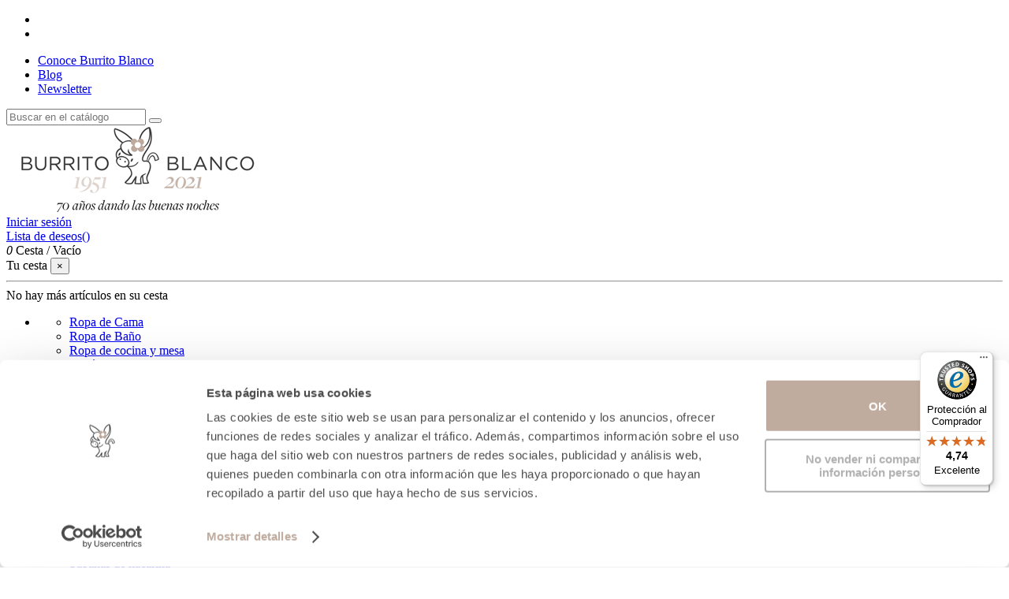

--- FILE ---
content_type: text/html; charset=utf-8
request_url: https://www.burritoblanco.com/49-fundas-nordicas-bordadas
body_size: 33751
content:
<!doctype html>
    <html lang="es">

    <head>
        
        
  <meta charset="utf-8">


  <meta http-equiv="x-ua-compatible" content="ie=edge">



  <title>Fundas nórdicas bordadas de gran calidez - Burrito Blanco</title>
  <meta name="description" content="Fundas nórdicas bordadas para dar un toque de elegancia al dormitorio. Tejidos suaves y de larga duración. ¿Ya conoces todos nuestros diseños?">
  <meta name="keywords" content="Fundas nórdicas bordadas">

        

  
                <link rel="canonical" href="https://www.burritoblanco.com/49-fundas-nordicas-bordadas">
                



  <meta property="og:title" content="Fundas nórdicas bordadas de gran calidez - Burrito Blanco" />
  <meta property="og:url" content="http://www.burritoblanco.com/49-fundas-nordicas-bordadas" />
  <meta property="og:site_name" content="Burrito Blanco" />
  <meta property="og:description" content="Fundas nórdicas bordadas para dar un toque de elegancia al dormitorio. Tejidos suaves y de larga duración. ¿Ya conoces todos nuestros diseños?">
  <meta property="og:type" content="website">
  <meta property="og:image" content="/img/burrito-blanco-logo-1619523140.jpg" />




      <meta name="viewport" content="width=device-width, initial-scale=1">
  




  <link rel="icon" type="image/vnd.microsoft.icon" href="/img/favicon.ico?1619523140">
  <link rel="shortcut icon" type="image/x-icon" href="/img/favicon.ico?1619523140">
    







    <link rel="stylesheet" href="https://www.burritoblanco.com/themes/warehouse/assets/cache/theme-d182f78246.css" type="text/css" media="all">




  

  <script type="text/javascript">
        var controller = "category";
        var defaultLat = "40.803648";
        var defaultLong = "-4.333067";
        var dm_hash = "3GU8JRP1F";
        var dm_mode = 0;
        var elementorFrontendConfig = {"isEditMode":"","stretchedSectionContainer":"","is_rtl":""};
        var google_language = 2;
        var google_ps_version = "1.7.3.0";
        var image_url = "\/";
        var img_ps_dir = "\/themes\/warehouse\/assets\/img\/";
        var img_store_dir = "\/img\/st\/";
        var infoWindow = "";
        var iqitTheme = {"rm_sticky":"0","rm_breakpoint":0,"op_preloader":"0","cart_style":"floating","cart_confirmation":"open","h_layout":"2","f_fixed":"","f_layout":"2","h_absolute":"0","h_sticky":"menu","hw_width":"inherit","h_search_type":"full","pl_lazyload":true,"pl_infinity":false,"pl_rollover":true,"pl_crsl_autoplay":true,"pl_slider_ld":3,"pl_slider_d":3,"pl_slider_t":3,"pl_slider_p":1,"pp_thumbs":"left","pp_zoom":"inner","pp_tabs":"section"};
        var iqitmegamenu = {"sticky":"false","containerSelector":"#wrapper > .container"};
        var iqitwishlist = {"nbProducts":0};
        var json_encode_info = [{"id_tab":"1","id_store":"4","id_shop":"1","status":"1","image":"https:\/\/www.burritoblanco.com\/img\/cms\/bb-markerx16.png","name":"ANTON DECORACIO","content":""},{"id_tab":"1","id_store":"4","id_shop":"1","status":"1","image":"https:\/\/www.burritoblanco.com\/img\/cms\/bb-markerx16.png","name":"ANTON DECORACIO","content":""},{"id_tab":"2","id_store":"4","id_shop":"1","status":"1","image":"https:\/\/www.burritoblanco.com\/img\/cms\/bb-markerx16.png","name":"ANTON DECORACIO","content":""},{"id_tab":"3","id_store":"5","id_shop":"1","status":"1","image":"https:\/\/www.burritoblanco.com\/img\/cms\/bb-markerx16.png","name":"MATALASERIES EURODESCANS","content":""},{"id_tab":"5","id_store":"7","id_shop":"1","status":"1","image":"https:\/\/www.burritoblanco.com\/img\/cms\/bb-markerx16.png","name":"TEXTIL L`ESCALA","content":""},{"id_tab":"7","id_store":"9","id_shop":"1","status":"1","image":"https:\/\/www.burritoblanco.com\/img\/cms\/bb-markerx16.png","name":"JM CORTINAS","content":""},{"id_tab":"8","id_store":"10","id_shop":"1","status":"1","image":"https:\/\/www.burritoblanco.com\/img\/cms\/bb-markerx16.png","name":"MAGATZEMS L`ESTRELLA","content":""},{"id_tab":"9","id_store":"12","id_shop":"1","status":"1","image":"https:\/\/www.burritoblanco.com\/img\/cms\/bb-markerx16.png","name":"DECORACIO LICOS","content":""},{"id_tab":"10","id_store":"13","id_shop":"1","status":"1","image":"https:\/\/www.burritoblanco.com\/img\/cms\/bb-markerx16.png","name":"CENTRE DEL DESCANS","content":""},{"id_tab":"11","id_store":"15","id_shop":"1","status":"1","image":"https:\/\/www.burritoblanco.com\/img\/cms\/bb-markerx16.png","name":"MANUELA FERREIRA DECORACI\u00d3N","content":""},{"id_tab":"12","id_store":"16","id_shop":"1","status":"1","image":"https:\/\/www.burritoblanco.com\/img\/cms\/bb-markerx16.png","name":"TEIXITS BONET","content":""},{"id_tab":"13","id_store":"17","id_shop":"1","status":"1","image":"https:\/\/www.burritoblanco.com\/img\/cms\/bb-markerx16.png","name":"MI HOGAR","content":""},{"id_tab":"15","id_store":"19","id_shop":"1","status":"1","image":"https:\/\/www.burritoblanco.com\/img\/cms\/bb-markerx16.png","name":"ALBARO DENDA","content":""},{"id_tab":"16","id_store":"20","id_shop":"1","status":"1","image":"https:\/\/www.burritoblanco.com\/img\/cms\/bb-markerx16.png","name":"NOU33 DECORACIO","content":""},{"id_tab":"17","id_store":"21","id_shop":"1","status":"1","image":"https:\/\/www.burritoblanco.com\/img\/cms\/bb-markerx16.png","name":"DECORACIONES BAMBINO","content":""},{"id_tab":"18","id_store":"24","id_shop":"1","status":"1","image":"https:\/\/www.burritoblanco.com\/img\/cms\/bb-markerx16.png","name":"SOMNIUM","content":""},{"id_tab":"19","id_store":"25","id_shop":"1","status":"1","image":"https:\/\/www.burritoblanco.com\/img\/cms\/bb-markerx16.png","name":"ORGANZA","content":""},{"id_tab":"20","id_store":"26","id_shop":"1","status":"1","image":"https:\/\/www.burritoblanco.com\/img\/cms\/bb-markerx16.png","name":"CORTINAJES BALEAR SL","content":""},{"id_tab":"21","id_store":"27","id_shop":"1","status":"1","image":"https:\/\/www.burritoblanco.com\/img\/cms\/bb-markerx16.png","name":"TEXTIL NOE","content":""},{"id_tab":"22","id_store":"28","id_shop":"1","status":"1","image":"https:\/\/www.burritoblanco.com\/img\/cms\/bb-markerx16.png","name":"VISI DECORACION","content":""},{"id_tab":"23","id_store":"30","id_shop":"1","status":"1","image":"https:\/\/www.burritoblanco.com\/img\/cms\/bb-markerx16.png","name":"MICAMAMEMIMA SL","content":""},{"id_tab":"24","id_store":"31","id_shop":"1","status":"1","image":"https:\/\/www.burritoblanco.com\/img\/cms\/bb-markerx16.png","name":"CORTINAS TABERNER","content":""},{"id_tab":"25","id_store":"32","id_shop":"1","status":"1","image":"https:\/\/www.burritoblanco.com\/img\/cms\/bb-markerx16.png","name":"AMPE DECORACION","content":""},{"id_tab":"26","id_store":"35","id_shop":"1","status":"1","image":"https:\/\/www.burritoblanco.com\/img\/cms\/bb-markerx16.png","name":"ARTE HOGAR FUENTES SL","content":""},{"id_tab":"27","id_store":"36","id_shop":"1","status":"1","image":"https:\/\/www.burritoblanco.com\/img\/cms\/bb-markerx16.png","name":"INDALAU DECORACION","content":""},{"id_tab":"28","id_store":"1","id_shop":"1","status":"1","image":"https:\/\/www.burritoblanco.com\/img\/cms\/bb-markerx16.png","name":"CORTINATGES BUSQUETS","content":""},{"id_tab":"29","id_store":"3","id_shop":"1","status":"1","image":"https:\/\/www.burritoblanco.com\/img\/cms\/bb-markerx16.png","name":"ATELIER CASA PACO DUARTE","content":""},{"id_tab":"31","id_store":"14","id_shop":"1","status":"1","image":"https:\/\/www.burritoblanco.com\/img\/cms\/bb-markerx16.png","name":"SOMNIUM","content":""},{"id_tab":"32","id_store":"22","id_shop":"1","status":"1","image":"https:\/\/www.burritoblanco.com\/img\/cms\/bb-markerx16.png","name":"TEIXIT PASTORI","content":""},{"id_tab":"34","id_store":"29","id_shop":"1","status":"1","image":"https:\/\/www.burritoblanco.com\/img\/cms\/bb-markerx16.png","name":"DECORACI\u00d3N AYESTA ENEA","content":""},{"id_tab":"36","id_store":"34","id_shop":"1","status":"1","image":"https:\/\/www.burritoblanco.com\/img\/cms\/bb-markerx16.png","name":"EL OUTLET DEL HOGAR","content":""},{"id_tab":"38","id_store":"2","id_shop":"1","status":"1","image":"https:\/\/www.burritoblanco.com\/img\/cms\/bb-markerx16.png","name":"CORTINAS STOR","content":""}];
        var json_encode_store = [{"id":4,"id_country":"6","id_state":"0","name":{"2":"ANTON DECORACIO"},"address1":{"2":"C\/Generalitat, 64C Barber\u00e0 del Vall\u00e9s"},"address2":{"2":""},"postcode":"00000","city":"Barber\u00e1 del Vall\u00e8s","latitude":"41.51548500","longitude":"2.12376800","hours":{"2":"[[\"\"],[\"\"],[\"\"],[\"\"],[\"\"],[\"\"],[\"\"]]"},"phone":"935741023","fax":"","note":{"2":""},"email":"antodecoracio@gmail.com","date_add":"2019-01-29 05:00:00","date_upd":"2021-05-25 11:01:21","active":"1","id_shop_list":null,"force_id":false,"id_image":4},{"id":4,"id_country":"6","id_state":"0","name":{"2":"ANTON DECORACIO"},"address1":{"2":"C\/Generalitat, 64C Barber\u00e0 del Vall\u00e9s"},"address2":{"2":""},"postcode":"00000","city":"Barber\u00e1 del Vall\u00e8s","latitude":"41.51548500","longitude":"2.12376800","hours":{"2":"[[\"\"],[\"\"],[\"\"],[\"\"],[\"\"],[\"\"],[\"\"]]"},"phone":"935741023","fax":"","note":{"2":""},"email":"antodecoracio@gmail.com","date_add":"2019-01-29 05:00:00","date_upd":"2021-05-25 11:01:21","active":"1","id_shop_list":null,"force_id":false,"id_image":4},{"id":4,"id_country":"6","id_state":"0","name":{"2":"ANTON DECORACIO"},"address1":{"2":"C\/Generalitat, 64C Barber\u00e0 del Vall\u00e9s"},"address2":{"2":""},"postcode":"00000","city":"Barber\u00e1 del Vall\u00e8s","latitude":"41.51548500","longitude":"2.12376800","hours":{"2":"[[\"\"],[\"\"],[\"\"],[\"\"],[\"\"],[\"\"],[\"\"]]"},"phone":"935741023","fax":"","note":{"2":""},"email":"antodecoracio@gmail.com","date_add":"2019-01-29 05:00:00","date_upd":"2021-05-25 11:01:21","active":"1","id_shop_list":null,"force_id":false,"id_image":4},{"id":5,"id_country":"6","id_state":"0","name":{"2":"MATALASERIES EURODESCANS"},"address1":{"2":"Crta. De Terrassa, 342 Sabadell"},"address2":{"2":""},"postcode":"00000","city":"Sabadell","latitude":"41.54759800","longitude":"2.08895600","hours":{"2":"[[\"\"],[\"\"],[\"\"],[\"\"],[\"\"],[\"\"],[\"\"]]"},"phone":"661613086","fax":"","note":{"2":""},"email":"eurodescans@hotmail.com","date_add":"2019-01-29 05:00:00","date_upd":"2021-05-25 11:01:30","active":"1","id_shop_list":null,"force_id":false,"id_image":5},{"id":7,"id_country":"6","id_state":"0","name":{"2":"TEXTIL L`ESCALA"},"address1":{"2":"C\/del mar 11 -17130 L`escala Girona"},"address2":{"2":""},"postcode":"00000","city":"Girona","latitude":"42.12541500","longitude":"3.13364500","hours":{"2":"[[\"\"],[\"\"],[\"\"],[\"\"],[\"\"],[\"\"],[\"\"]]"},"phone":"872201650","fax":"","note":{"2":""},"email":"textilescala@gmail.com","date_add":"2019-01-29 05:00:00","date_upd":"2021-05-17 12:37:27","active":"1","id_shop_list":null,"force_id":false,"id_image":7},{"id":9,"id_country":"6","id_state":"0","name":{"2":"JM CORTINAS"},"address1":{"2":"Avda. Valencia, 13 Lleida"},"address2":{"2":""},"postcode":"00000","city":"Lleida","latitude":"41.61210100","longitude":"0.62952300","hours":{"2":"[[\"\"],[\"\"],[\"\"],[\"\"],[\"\"],[\"\"],[\"\"]]"},"phone":"603841531","fax":"","note":{"2":""},"email":"jmcortinas@hotmail.com","date_add":"2019-01-29 05:00:00","date_upd":"2021-05-17 12:37:41","active":"1","id_shop_list":null,"force_id":false,"id_image":9},{"id":10,"id_country":"6","id_state":"0","name":{"2":"MAGATZEMS L`ESTRELLA"},"address1":{"2":"C\/Carme 7 Tarrega"},"address2":{"2":""},"postcode":"00000","city":"Tarrega","latitude":"41.64726000","longitude":"1.13955000","hours":{"2":"[[\"\"],[\"\"],[\"\"],[\"\"],[\"\"],[\"\"],[\"\"]]"},"phone":"973 310748","fax":"","note":{"2":""},"email":"magatzemsestrella@gmail.com","date_add":"2019-01-29 05:00:00","date_upd":"2021-05-17 12:37:52","active":"1","id_shop_list":null,"force_id":false,"id_image":10},{"id":12,"id_country":"6","id_state":"0","name":{"2":"DECORACIO LICOS"},"address1":{"2":"C\/Jaume I, 23 Mollet"},"address2":{"2":""},"postcode":"00000","city":"Mollet del Vall\u00e8s","latitude":"41.53878600","longitude":"2.21211500","hours":{"2":"[[\"\"],[\"\"],[\"\"],[\"\"],[\"\"],[\"\"],[\"\"]]"},"phone":"664277930","fax":"","note":{"2":""},"email":"elvipanili@yahoo.es","date_add":"2019-01-29 05:00:00","date_upd":"2021-05-25 11:01:39","active":"1","id_shop_list":null,"force_id":false,"id_image":12},{"id":13,"id_country":"6","id_state":"0","name":{"2":"CENTRE DEL DESCANS"},"address1":{"2":"C\/ 8 DE MAR\u00c7, 08950 Esplugues del llobregat"},"address2":{"2":""},"postcode":"00000","city":"Esplugues de Llobregat, Barcelona","latitude":"41.37178000","longitude":"2.08665500","hours":{"2":"[[\"\"],[\"\"],[\"\"],[\"\"],[\"\"],[\"\"],[\"\"]]"},"phone":"933728053","fax":"","note":{"2":""},"email":"info@centredeldescans.cat","date_add":"2019-01-29 05:00:00","date_upd":"2021-07-07 11:29:12","active":"1","id_shop_list":null,"force_id":false,"id_image":13},{"id":15,"id_country":"6","id_state":"0","name":{"2":"MANUELA FERREIRA DECORACI\u00d3N"},"address1":{"2":"C\/Rollo, 27 bajo Betanzos"},"address2":{"2":""},"postcode":"00000","city":"Betanzos","latitude":"43.27739900","longitude":"-8.21051100","hours":{"2":"[[\"\"],[\"\"],[\"\"],[\"\"],[\"\"],[\"\"],[\"\"]]"},"phone":"981 770499","fax":"","note":{"2":""},"email":"m.ferreirasl@yahoo.es","date_add":"2019-01-29 05:00:00","date_upd":"2021-06-08 13:47:21","active":"1","id_shop_list":null,"force_id":false,"id_image":15},{"id":16,"id_country":"6","id_state":"0","name":{"2":"TEIXITS BONET"},"address1":{"2":"C\/Abad Llord, 3 Valls"},"address2":{"2":""},"postcode":"00000","city":"Valls","latitude":"41.28635600","longitude":"1.24872900","hours":{"2":"[[\"\"],[\"\"],[\"\"],[\"\"],[\"\"],[\"\"],[\"\"]]"},"phone":"607487568","fax":"","note":{"2":""},"email":"teixitsbonet@gmail.com","date_add":"2019-01-29 05:00:00","date_upd":"2021-05-17 12:38:05","active":"1","id_shop_list":null,"force_id":false,"id_image":16},{"id":17,"id_country":"6","id_state":"0","name":{"2":"MI HOGAR"},"address1":{"2":"Obieta-29. ERANDIO, Vizcaya."},"address2":{"2":""},"postcode":"00000","city":"Vizcaya","latitude":"43.30410000","longitude":"-2.97309000","hours":{"2":"[[\"\"],[\"\"],[\"\"],[\"\"],[\"\"],[\"\"],[\"\"]]"},"phone":"944670947","fax":"","note":{"2":""},"email":"elenarubiogonzalez@hotmail.es","date_add":"2019-01-29 05:00:00","date_upd":"2021-06-08 13:47:51","active":"1","id_shop_list":null,"force_id":false,"id_image":false},{"id":19,"id_country":"6","id_state":"0","name":{"2":"ALBARO DENDA"},"address1":{"2":"C\/ Erdikokale, 22 Mutriku"},"address2":{"2":""},"postcode":"00000","city":"Mutriku","latitude":"43.30719900","longitude":"-2.38614200","hours":{"2":"[[\"\"],[\"\"],[\"\"],[\"\"],[\"\"],[\"\"],[\"\"]]"},"phone":"943603348","fax":"","note":{"2":""},"email":"artxurruka@hotmail.com","date_add":"2019-01-29 05:00:00","date_upd":"2021-05-17 12:38:16","active":"1","id_shop_list":null,"force_id":false,"id_image":19},{"id":20,"id_country":"6","id_state":"0","name":{"2":"NOU33 DECORACIO"},"address1":{"2":"Avda del Pelag, 6 El Vendrell"},"address2":{"2":""},"postcode":"00000","city":"El Vendrell","latitude":"41.22110400","longitude":"1.53958800","hours":{"2":"[[\"\"],[\"\"],[\"\"],[\"\"],[\"\"],[\"\"],[\"\"]]"},"phone":"977663257","fax":"","note":{"2":""},"email":"nou33decoracio@gmail.com","date_add":"2019-01-29 05:00:00","date_upd":"2021-06-08 13:48:01","active":"1","id_shop_list":null,"force_id":false,"id_image":20},{"id":21,"id_country":"6","id_state":"0","name":{"2":"DECORACIONES BAMBINO"},"address1":{"2":"Circunvalaci\u00f3n n\u00ba 7 bj 36780 A Guarda (Pontevedra)"},"address2":{"2":""},"postcode":"00000","city":"Pontevedra","latitude":"41.89966600","longitude":"-8.87129900","hours":{"2":"[[\"\"],[\"\"],[\"\"],[\"\"],[\"\"],[\"\"],[\"\"]]"},"phone":"986 610 918\u00a0 ","fax":"","note":{"2":""},"email":"info@decoracionesbambino.com","date_add":"2019-01-29 05:00:00","date_upd":"2019-01-29 05:00:00","active":"1","id_shop_list":null,"force_id":false,"id_image":false},{"id":24,"id_country":"6","id_state":"0","name":{"2":"SOMNIUM"},"address1":{"2":"C\/ Pintor Serrasanta , 8 Local 1"},"address2":{"2":""},"postcode":"00000","city":"Castelldefels","latitude":"41.28535500","longitude":"1.98384300","hours":{"2":"[[\"\"],[\"\"],[\"\"],[\"\"],[\"\"],[\"\"],[\"\"]]"},"phone":"931266834","fax":"","note":{"2":""},"email":"somnium.serrasanta@gmail.com","date_add":"2019-01-29 05:00:00","date_upd":"2021-05-25 11:58:01","active":"1","id_shop_list":null,"force_id":false,"id_image":24},{"id":25,"id_country":"6","id_state":"0","name":{"2":"ORGANZA"},"address1":{"2":"Avda. de la Mahia, 71 Bajo Bertamirans"},"address2":{"2":""},"postcode":"00000","city":"Bertamirans","latitude":"42.86025200","longitude":"-8.65078500","hours":{"2":"[[\"\"],[\"\"],[\"\"],[\"\"],[\"\"],[\"\"],[\"\"]]"},"phone":"981891561","fax":"","note":{"2":""},"email":"mercedes.beiroa@hotmail.com","date_add":"2019-01-29 05:00:00","date_upd":"2021-07-07 11:29:37","active":"1","id_shop_list":null,"force_id":false,"id_image":25},{"id":26,"id_country":"6","id_state":"0","name":{"2":"CORTINAJES BALEAR SL"},"address1":{"2":"C\/Pau Piferrer, 5 Palma de Mallorca"},"address2":{"2":""},"postcode":"00000","city":"Mallorca","latitude":"39.57768900","longitude":"2.64149800","hours":{"2":"[[\"\"],[\"\"],[\"\"],[\"\"],[\"\"],[\"\"],[\"\"]]"},"phone":"971738161","fax":"","note":{"2":""},"email":"info@cortinajesbalear.com","date_add":"2019-01-29 05:00:00","date_upd":"2021-05-17 12:38:33","active":"1","id_shop_list":null,"force_id":false,"id_image":26},{"id":27,"id_country":"6","id_state":"0","name":{"2":"TEXTIL NOE"},"address1":{"2":"C\/Huertos, 6 Sagunto"},"address2":{"2":""},"postcode":"00000","city":"Sagunto","latitude":"39.68128800","longitude":"-0.27687600","hours":{"2":"[[\"\"],[\"\"],[\"\"],[\"\"],[\"\"],[\"\"],[\"\"]]"},"phone":"962662510","fax":"","note":{"2":""},"email":"textilnoe@hotmail.com","date_add":"2019-01-29 05:00:00","date_upd":"2019-01-29 05:00:00","active":"1","id_shop_list":null,"force_id":false,"id_image":false},{"id":28,"id_country":"6","id_state":"0","name":{"2":"VISI DECORACION"},"address1":{"2":"C\/Monse\u00f1or Escriva Balaguer, 9 Barbastro"},"address2":{"2":""},"postcode":"00000","city":"Barbastro","latitude":"42.03598900","longitude":"0.13097900","hours":{"2":"[[\"\"],[\"\"],[\"\"],[\"\"],[\"\"],[\"\"],[\"\"]]"},"phone":"696931708","fax":"","note":{"2":""},"email":"visidecoracion@visidecoracion.es","date_add":"2019-01-29 05:00:00","date_upd":"2021-05-17 12:38:40","active":"1","id_shop_list":null,"force_id":false,"id_image":28},{"id":30,"id_country":"6","id_state":"0","name":{"2":"MICAMAMEMIMA SL"},"address1":{"2":"Rua Benxamin Paz, 25 Bajo Vilalba"},"address2":{"2":""},"postcode":"00000","city":"Bajo Villalba","latitude":"43.29608600","longitude":"-7.67651000","hours":{"2":"[[\"\"],[\"\"],[\"\"],[\"\"],[\"\"],[\"\"],[\"\"]]"},"phone":"982563346","fax":"","note":{"2":""},"email":"micamamemima@gmail.com","date_add":"2019-01-29 05:00:00","date_upd":"2021-05-25 11:02:22","active":"1","id_shop_list":null,"force_id":false,"id_image":30},{"id":31,"id_country":"6","id_state":"0","name":{"2":"CORTINAS TABERNER"},"address1":{"2":"C\/Turia, 26 Valencia"},"address2":{"2":""},"postcode":"00000","city":"Valencia","latitude":"39.47582700","longitude":"-0.38524900","hours":{"2":"[[\"\"],[\"\"],[\"\"],[\"\"],[\"\"],[\"\"],[\"\"]]"},"phone":"963910570","fax":"","note":{"2":""},"email":"cortinastaberner@ono.com","date_add":"2019-01-29 05:00:00","date_upd":"2021-06-08 13:48:07","active":"1","id_shop_list":null,"force_id":false,"id_image":31},{"id":32,"id_country":"6","id_state":"0","name":{"2":"AMPE DECORACION"},"address1":{"2":"Av. De la florida , 19 Vigo"},"address2":{"2":""},"postcode":"00000","city":"Vigo","latitude":"42.21929700","longitude":"-8.73483500","hours":{"2":"[[\"\"],[\"\"],[\"\"],[\"\"],[\"\"],[\"\"],[\"\"]]"},"phone":"986299646","fax":"","note":{"2":""},"email":"info@ampedecoracion.com","date_add":"2019-01-29 05:00:00","date_upd":"2021-06-08 13:48:12","active":"1","id_shop_list":null,"force_id":false,"id_image":32},{"id":35,"id_country":"6","id_state":"0","name":{"2":"ARTE HOGAR FUENTES SL"},"address1":{"2":"Av. De la vera 3-5 10600 Plasencia (C\u00e1ceres)"},"address2":{"2":""},"postcode":"00000","city":"Palencia","latitude":"40.03139900","longitude":"-6.08497100","hours":{"2":"[[\"\"],[\"\"],[\"\"],[\"\"],[\"\"],[\"\"],[\"\"]]"},"phone":"927422659","fax":"","note":{"2":""},"email":"artehogar@artehogarfuentes.com","date_add":"2019-01-29 05:00:00","date_upd":"2021-05-17 12:38:47","active":"1","id_shop_list":null,"force_id":false,"id_image":35},{"id":36,"id_country":"6","id_state":"0","name":{"2":"INDALAU DECORACION"},"address1":{"2":"Av. Isabel la Cat\u00f3lica, 14 Albacete"},"address2":{"2":""},"postcode":"00000","city":"Albacete","latitude":"38.99801200","longitude":"-1.85793600","hours":{"2":"[[\"\"],[\"\"],[\"\"],[\"\"],[\"\"],[\"\"],[\"\"]]"},"phone":"967521319","fax":"","note":{"2":""},"email":"indalaudecoracion@gmail.com","date_add":"2019-01-29 05:00:00","date_upd":"2021-06-08 13:48:20","active":"1","id_shop_list":null,"force_id":false,"id_image":36},{"id":1,"id_country":"6","id_state":"0","name":{"2":"CORTINATGES BUSQUETS"},"address1":{"2":"C\/ Rambla, 16 -46008 Banyoles"},"address2":{"2":""},"postcode":"00000","city":"Banyolas","latitude":"42.87152200","longitude":"-8.55015000","hours":{"2":"[[\"\"],[\"\"],[\"\"],[\"\"],[\"\"],[\"\"],[\"\"]]"},"phone":"628794442","fax":"","note":{"2":""},"email":"mariabusquets1@hotmail.com","date_add":"2019-01-29 05:00:00","date_upd":"2021-05-25 11:01:00","active":"1","id_shop_list":null,"force_id":false,"id_image":1},{"id":3,"id_country":"6","id_state":"0","name":{"2":"ATELIER CASA PACO DUARTE"},"address1":{"2":"C\/Conquistador Benito Ba\u00f1os, 4    14007 C\u00f3rdoba"},"address2":{"2":""},"postcode":"00000","city":"C\u00f3rdoba","latitude":"37.89143900","longitude":"-4.75901100","hours":{"2":"[[\"\"],[\"\"],[\"\"],[\"\"],[\"\"],[\"\"],[\"\"]]"},"phone":"957432199","fax":"","note":{"2":""},"email":"ateliercasapacoduarte@gmail.com","date_add":"2019-01-29 05:00:00","date_upd":"2021-05-25 12:15:25","active":"1","id_shop_list":null,"force_id":false,"id_image":3},{"id":14,"id_country":"6","id_state":"0","name":{"2":"SOMNIUM"},"address1":{"2":"C\/Estatut, 9 Sant Andreu de la Barca"},"address2":{"2":""},"postcode":"00000","city":"Sant Andreu de la Barca","latitude":"41.44787700","longitude":"1.97103900","hours":{"2":"[[\"\"],[\"\"],[\"\"],[\"\"],[\"\"],[\"\"],[\"\"]]"},"phone":"","fax":"","note":{"2":""},"email":"somnium.vila@gmail.com","date_add":"2019-01-29 05:00:00","date_upd":"2021-07-07 11:29:19","active":"1","id_shop_list":null,"force_id":false,"id_image":14},{"id":22,"id_country":"6","id_state":"0","name":{"2":"TEIXIT PASTORI"},"address1":{"2":"C\/Major 98 Montblanc"},"address2":{"2":""},"postcode":"00000","city":"Montblanc","latitude":"41.37760200","longitude":"1.16217000","hours":{"2":"[[\"\"],[\"\"],[\"\"],[\"\"],[\"\"],[\"\"],[\"\"]]"},"phone":"977862753","fax":"","note":{"2":""},"email":"pastoriguerra@hotmail.com","date_add":"2019-01-29 05:00:00","date_upd":"2021-07-07 11:29:27","active":"1","id_shop_list":null,"force_id":false,"id_image":22},{"id":29,"id_country":"6","id_state":"0","name":{"2":"DECORACI\u00d3N AYESTA ENEA"},"address1":{"2":"C\/Gordoniz, 48 Bilbao"},"address2":{"2":""},"postcode":"00000","city":"Bilbao","latitude":"43.25329000","longitude":"-2.94595500","hours":{"2":"[[\"\"],[\"\"],[\"\"],[\"\"],[\"\"],[\"\"],[\"\"]]"},"phone":"944105235","fax":"","note":{"2":""},"email":"loreayesta@gmail.com","date_add":"2019-01-29 05:00:00","date_upd":"2022-01-13 09:12:40","active":"1","id_shop_list":null,"force_id":false,"id_image":29},{"id":34,"id_country":"6","id_state":"0","name":{"2":"EL OUTLET DEL HOGAR"},"address1":{"2":"C\/Santa Coloma, 28 Santa Coloma de Gramanet"},"address2":{"2":""},"postcode":"00000","city":"Santa Coloma de Gramanet","latitude":"41.45433200","longitude":"2.20731800","hours":{"2":""},"phone":"","fax":"","note":{"2":""},"email":"romera@cortinasdeoficina.es","date_add":"2019-01-29 05:00:00","date_upd":"2019-01-29 05:00:00","active":"1","id_shop_list":null,"force_id":false,"id_image":false},{"id":2,"id_country":"6","id_state":"0","name":{"2":"CORTINAS STOR"},"address1":{"2":"Traves\u00eda del Front\u00f3n, 8 31800 Alsasua Navarra"},"address2":{"2":""},"postcode":"00000","city":"Alsasua","latitude":"42.89532700","longitude":"-2.17038100","hours":{"2":"[[\"\"],[\"\"],[\"\"],[\"\"],[\"\"],[\"\"],[\"\"]]"},"phone":"948 467 304","fax":"","note":{"2":""},"email":"gestion@cortinasizara.com","date_add":"2019-01-29 05:00:00","date_upd":"2021-07-07 11:29:00","active":"1","id_shop_list":null,"force_id":false,"id_image":2}];
        var map = "";
        var markers = [];
        var pixel_fc = "https:\/\/www.burritoblanco.com\/module\/pspixel\/FrontAjaxPixel";
        var prestashop = {"cart":{"products":[],"totals":{"total":{"type":"total","label":"Total","amount":0,"value":"0,00\u00a0\u20ac"},"total_including_tax":{"type":"total","label":"Total (impuestos incl.)","amount":0,"value":"0,00\u00a0\u20ac"},"total_excluding_tax":{"type":"total","label":"Total (impuestos excl.)","amount":0,"value":"0,00\u00a0\u20ac"}},"subtotals":{"products":{"type":"products","label":"Subtotal","amount":0,"value":"0,00\u00a0\u20ac"},"discounts":null,"shipping":{"type":"shipping","label":"Transporte","amount":0,"value":"Gratis"},"tax":{"type":"tax","label":"Impuestos incluidos","amount":0,"value":"0,00\u00a0\u20ac"}},"products_count":0,"summary_string":"0 art\u00edculos","labels":{"tax_short":"(impuestos inc.)","tax_long":"(impuestos incluidos)"},"id_address_delivery":0,"id_address_invoice":0,"is_virtual":false,"vouchers":{"allowed":1,"added":[]},"discounts":[],"minimalPurchase":0,"minimalPurchaseRequired":""},"currency":{"name":"euro","iso_code":"EUR","iso_code_num":"978","sign":"\u20ac"},"customer":{"lastname":null,"firstname":null,"email":null,"last_passwd_gen":null,"birthday":null,"newsletter":null,"newsletter_date_add":null,"ip_registration_newsletter":null,"optin":null,"website":null,"company":null,"siret":null,"ape":null,"outstanding_allow_amount":0,"max_payment_days":0,"note":null,"is_guest":0,"id_shop":null,"id_shop_group":null,"id_default_group":1,"date_add":null,"date_upd":null,"reset_password_token":null,"reset_password_validity":null,"id":null,"is_logged":false,"gender":{"type":null,"name":null,"id":null},"risk":{"name":null,"color":null,"percent":null,"id":null},"addresses":[]},"language":{"name":"Espa\u00f1ol (Spanish)","iso_code":"es","locale":"es-ES","language_code":"es-es","is_rtl":"0","date_format_lite":"d\/m\/Y","date_format_full":"d\/m\/Y H:i:s","id":2},"page":{"title":"","canonical":"https:\/\/www.burritoblanco.com\/49-fundas-nordicas-bordadas","meta":{"title":"Fundas n\u00f3rdicas bordadas de gran calidez - Burrito Blanco","description":"Fundas n\u00f3rdicas bordadas para dar un toque de elegancia al dormitorio. Tejidos suaves y de larga duraci\u00f3n. \u00bfYa conoces todos nuestros dise\u00f1os?","keywords":"Fundas n\u00f3rdicas bordadas","robots":"index"},"page_name":"category","body_classes":{"lang-es":true,"lang-rtl":false,"country-ES":true,"currency-EUR":true,"layout-left-column":true,"page-category":true,"tax-display-enabled":true,"category-id-49":true,"category-Fundas n\u00f3rdicas bordadas":true,"category-id-parent-43":true,"category-depth-level-5":true},"admin_notifications":[]},"shop":{"name":"Burrito Blanco","email":"pedidosweb@burritoblanco.com","registration_number":"","long":false,"lat":false,"logo":"\/img\/burrito-blanco-logo-1619523140.jpg","stores_icon":"\/img\/logo_stores.png","favicon":"\/img\/favicon.ico","favicon_update_time":"1619523140","address":{"formatted":"Burrito Blanco<br>Avenida de la V\u00eda Augusta, 3-11<br>08174 Sant Cugat del Vall\u00e9s<br>Espa\u00f1a","address1":"Avenida de la V\u00eda Augusta, 3-11","address2":"","postcode":"08174","city":"Sant Cugat del Vall\u00e9s","state":null,"country":"Espa\u00f1a"},"phone":"+34 935 764 049","fax":""},"urls":{"base_url":"https:\/\/www.burritoblanco.com\/","current_url":"https:\/\/www.burritoblanco.com\/49-fundas-nordicas-bordadas","shop_domain_url":"https:\/\/www.burritoblanco.com","img_ps_url":"https:\/\/www.burritoblanco.com\/img\/","img_cat_url":"https:\/\/www.burritoblanco.com\/img\/c\/","img_lang_url":"https:\/\/www.burritoblanco.com\/img\/l\/","img_prod_url":"https:\/\/www.burritoblanco.com\/img\/p\/","img_manu_url":"https:\/\/www.burritoblanco.com\/img\/m\/","img_sup_url":"https:\/\/www.burritoblanco.com\/img\/su\/","img_ship_url":"https:\/\/www.burritoblanco.com\/img\/s\/","img_store_url":"https:\/\/www.burritoblanco.com\/img\/st\/","img_col_url":"https:\/\/www.burritoblanco.com\/img\/co\/","img_url":"https:\/\/www.burritoblanco.com\/themes\/warehouse\/assets\/img\/","css_url":"https:\/\/www.burritoblanco.com\/themes\/warehouse\/assets\/css\/","js_url":"https:\/\/www.burritoblanco.com\/themes\/warehouse\/assets\/js\/","pic_url":"https:\/\/www.burritoblanco.com\/upload\/","pages":{"address":"https:\/\/www.burritoblanco.com\/direccion","addresses":"https:\/\/www.burritoblanco.com\/direcciones","authentication":"https:\/\/www.burritoblanco.com\/iniciar-sesion","cart":"https:\/\/www.burritoblanco.com\/cesta","category":"https:\/\/www.burritoblanco.com\/index.php?controller=category","cms":"https:\/\/www.burritoblanco.com\/index.php?controller=cms","contact":"https:\/\/www.burritoblanco.com\/contacto","discount":"https:\/\/www.burritoblanco.com\/descuento","guest_tracking":"https:\/\/www.burritoblanco.com\/seguimiento-pedido-invitado","history":"https:\/\/www.burritoblanco.com\/historial-compra","identity":"https:\/\/www.burritoblanco.com\/datos-personales","index":"https:\/\/www.burritoblanco.com\/","my_account":"https:\/\/www.burritoblanco.com\/mi-cuenta","order_confirmation":"https:\/\/www.burritoblanco.com\/confirmacion-pedido","order_detail":"https:\/\/www.burritoblanco.com\/index.php?controller=order-detail","order_follow":"https:\/\/www.burritoblanco.com\/seguimiento-pedido","order":"https:\/\/www.burritoblanco.com\/pedido","order_return":"https:\/\/www.burritoblanco.com\/index.php?controller=order-return","order_slip":"https:\/\/www.burritoblanco.com\/facturas-abono","pagenotfound":"https:\/\/www.burritoblanco.com\/pagina-no-encontrada","password":"https:\/\/www.burritoblanco.com\/recuperar-contrase\u00f1a","pdf_invoice":"https:\/\/www.burritoblanco.com\/index.php?controller=pdf-invoice","pdf_order_return":"https:\/\/www.burritoblanco.com\/index.php?controller=pdf-order-return","pdf_order_slip":"https:\/\/www.burritoblanco.com\/index.php?controller=pdf-order-slip","prices_drop":"https:\/\/www.burritoblanco.com\/productos-rebajados","product":"https:\/\/www.burritoblanco.com\/index.php?controller=product","search":"https:\/\/www.burritoblanco.com\/busqueda","sitemap":"https:\/\/www.burritoblanco.com\/mapa del sitio","stores":"https:\/\/www.burritoblanco.com\/tiendas","supplier":"https:\/\/www.burritoblanco.com\/proveedor","register":"https:\/\/www.burritoblanco.com\/iniciar-sesion?create_account=1","order_login":"https:\/\/www.burritoblanco.com\/pedido?login=1"},"theme_assets":"\/themes\/warehouse\/assets\/","actions":{"logout":"https:\/\/www.burritoblanco.com\/?mylogout="}},"configuration":{"display_taxes_label":true,"low_quantity_threshold":3,"is_b2b":true,"is_catalog":false,"show_prices":true,"opt_in":{"partner":false},"quantity_discount":{"type":"price","label":"Precio"},"voucher_enabled":1,"return_enabled":1,"number_of_days_for_return":14},"field_required":[],"breadcrumb":{"links":[{"title":"Inicio","url":"https:\/\/www.burritoblanco.com\/"},{"title":"Inicio","url":"https:\/\/www.burritoblanco.com\/2-inicio"},{"title":"Gama de productos Burrito Blanco","url":"https:\/\/www.burritoblanco.com\/285-gama-de-productos-burrito-blanco"},{"title":"Ropa de cama","url":"https:\/\/www.burritoblanco.com\/42-ropa-de-cama"},{"title":"Fundas n\u00f3rdicas","url":"https:\/\/www.burritoblanco.com\/43-fundas-nordicas"},{"title":"Fundas n\u00f3rdicas bordadas","url":"https:\/\/www.burritoblanco.com\/49-fundas-nordicas-bordadas"}],"count":6},"link":{"protocol_link":"https:\/\/","protocol_content":"https:\/\/"},"time":1764039238,"static_token":"0d000b176e7b00ffb866771eb8d6101a","token":"90e6e56864d0b020736c0b6298cade2e"};
        var status_map = false;
        var trustedshopseasyintegration_css = "https:\/\/www.burritoblanco.com\/modules\/trustedshopseasyintegration\/views\/css\/front\/front.1.0.4.css";
      </script>
  
  <script type="text/javascript" src="https://tag.oniad.com/bec06bdc-31d1-4dea-90ee-5f7176d3cff7" async defer></script>


  <!-- Begin kimera -->
  <script>
    window.kimeraConfig = {
      id: 'eyJhbGciOiJIUzI1NiIsInR5cCI6IkpXVCJ9.eyJ1c2VyX2lkIjoiYWU0ZDI4MjQtNTcxZS0xMWYwLTkzOWQtMDI0MmFjMTEwMDAyIiwicGVybWlzc2lvbnMiOnsiZGIiOiJyZWFkIiwidXNlcl9jb25maWd1cmF0aW9uIjoicmVhZCJ9LCJleHAiOjE3ODI1NDg5NzN9.ZFsBYAoLVkT0Jru1qOYxwWR7kC2NomzKB2m_ud-mb6o',
    };
  </script>
  <script src="https://kimera-script.s3.eu-west-1.amazonaws.com/api/km-installation-script.min.js" async defer></script>
  <!-- End kimera -->



  <script type="text/javascript" data-keepinline="true">
	window.dataLayer = window.dataLayer || [];
</script>
<script type="text/javascript" data-keepinline="true">
    	var currencyCode = "EUR";

    	var ph_page_name = "Fundas nórdicas bordadas de gran calidez - Burrito Blanco";
    	var ph_analytics_uacode = "UA-21313531-1";
    	var ph_no_track_backoffice = false;
    	var ph_allowLinker = false;
    	var ph_autoLinkDomains = "";
    	var ph_fbpixel_activ = false;
    	var ph_fbpixel_code = "";
    	var ph_User_ID_Custom_Dimension_Nr = 1;
    	var ph_ecomm_prodid_custom_dimension_nr = 2;
    	var ph_ecomm_pagetype_custom_dimension_nr = 3;
    	var ph_ecomm_totalvalue_custom_dimension_nr = 4;
    	var ph_customer_id_dimension_nr = 5;
    	var FBuser = "true";
					var ph_UID = "-guest";
			var ph_CID = "";
				    	var ph_tgmm_v = "2.2.24";

    	var ph_hotjar_activ = false;
    	var ph_hotjar_code = "";
    	
    	var ph_inspectlet_activ = false;
    	var ph_inspectlet_code = "";

    	var ph_pinterest_activ = false;
    	var ph_pinterest_code = "";

    	var ph_GTS_activ = false;
    	var ph_adwords_activ = false;
    	var ph_remarketing_activ = false;

    	var ph_GTS_Store_ID = "";
    	var ph_GTS_Localee = "";
    	var ph_GTS_Shopping_ID = "";
    	var ph_GTS_Shopping_Account_ID = "";
    	var ph_GTS_Shopping_Country = "";
    	var ph_GTS_Shopping_Language = "";

    	var ph_GCR_BADGE_activ = false;
    	var ph_GCR_OPTIN_activ = false;
    	var ph_GCR_ID = "";
			    	var ph_GCR_orderid = "";
	    	var ph_GCR_email = "";
	    	var ph_GCR_delivery_country = "";
	    	var ph_GCR_est_delivery_days = "";
	    	var ph_GCR_est_delivery_date = "";
		
    	var ph_crazyegg_activ = false;
    	var ph_crazyegg_code = "";


    	var ph_shop_name = "";

		var removeFromCartClick = function (e) {
				var mybtn = (this).closest('dt');
				var qtity = $(mybtn).find('.quantity').text();
				var mydataid = $(mybtn).attr('data-id') ;
				var product_id = mydataid.split('_')[3] ;
				var attribute_id = mydataid.split('_')[4] ;
				//console.log("remove from cart: " + product_id + "-" + attribute_id + " x " + qtity);
				window.dataLayer.push({
				'event': 'removeFromCart',
				'ecommerce': {
					'remove': {
						'products': [{
							'id': product_id + "-" + attribute_id,
							'quantity': qtity
						}]
					}
				}
			});
		}
		var removeFromCartClick_ps171 = function (e) {
				var mybtn = (this).closest('.product-line-grid');
				var qtity = $(mybtn).find('.js-cart-line-product-quantity').val();
				var product_id = $(this).attr('data-id-product');
				var attribute_id = $(this).attr('data-id-product-attribute');
				console.log("remove from cart 1.7: " + product_id + "-" + attribute_id + " x " + qtity);
				window.dataLayer.push({
				'event': 'removeFromCart',
				'ecommerce': {
					'remove': {
						'products': [{
							'id': product_id + "-" + attribute_id,
							'quantity': qtity
						}]
					}
				}
			});
		}
    	window.addEventListener('load', function() {
			$(document).on('click', '.ajax_cart_block_remove_link',
				removeFromCartClick
			);
			$(document).on('mousedown', 'BODY#cart .cart-items a.remove-from-cart',
				removeFromCartClick_ps171
			);
		});
    	
		if (typeof(page_name)== "undefined"){
			if (!(typeof(prestashop))== "undefined"){
				var page_name = prestashop.page.page_name;
			}
		}
		if (typeof(ph_product_price) == 'number'){
			var productPrice = ph_product_price;
		}
		if(typeof(productPrice) == 'undefined'){
			var productPrice = 0;
			var productPriceFloat = 0;
		}else{
			if(isFloat(productPrice)){
				var productPriceFloat = productPrice;
			} else {
				var productPriceFloat = productPrice.toFixed(2);
			}
		}
		if (typeof(sharing_name) == 'undefined' ){
			if(typeof(prestashop) !== "undefined"){
				if(typeof(prestashop.page) !== "undefined"){
					if(typeof(prestashop.page.meta) !== "undefined"){
						if(typeof(prestashop.page.meta.title) !== "undefined"){
							var sharing_name = prestashop.page.meta.title;
						}
					}
				}
			} else {
				var sharing_name = ph_page_name;
			}
		}

		
		
			
				/*IMPRESSIONS PRODUCTS*/
				var impressions = [];
				var maxProducts = 35;
									var impressions =  [{"reference":"FN2400 00","ean13":"","upc":"","id":"FN2400 00","id_product":5190,"name":"Fundas n\u00f3rdicas bordadas algod\u00f3n percal 200 hilos,400 Blanco","price":0,"quantity":0,"category":"Fundas n\u00f3rdicas bordadas","list":"Category Listing","position":1},{"reference":"FN2402 00","ean13":"","upc":"","id":"FN2402 00","id_product":5192,"name":"Fundas n\u00f3rdicas bordadas algod\u00f3n percal 200 hilos,402 Blanco","price":0,"quantity":0,"category":"Fundas n\u00f3rdicas bordadas","list":"Category Listing","position":2},{"reference":"FN2401 00","ean13":"","upc":"","id":"FN2401 00","id_product":5191,"name":"Fundas n\u00f3rdicas bordadas algod\u00f3n percal 200 hilos,401 Blanco","price":0,"quantity":0,"category":"Fundas n\u00f3rdicas bordadas","list":"Category Listing","position":3}];
					
				;

				

				while(impressions.length){
					var impressions_part = impressions.splice(0,maxProducts);
					window.dataLayer.push({
							"page": "viewCategory",
							"currentCateg": "Fundas nórdicas bordadas",
							"parentCateg": "Fundas nórdicas",

							"ecommerce": {
									"currencyCode": currencyCode,
									/*"impressions": impressions_part*/
							}
					});
				}

				/*CLICK PRODUCT ON CATEGORY*/
				var clickCallBack = function (e) {
						var url = $(this).attr('href');
						window.dataLayer.push({
								'event': 'productClick',
								'ecommerce': {
										'click': {
												'actionField': {'list': 'Category Listing'},      // Optional list property.*/
												'products': [{
														'name': this.text.trim()
														//'id': productObj.id,
														//'price': $,
														//'brand': productObj.brand,
														//'category': productObj.cat,
														//'variant': productObj.variant,
														//'position': productObj.position
												}]
										}
								},
								'eventCallback': function () {
									document.location = url
								}
						});
					/*	$(document).on('click', '.product-name', clickCallBack); */
						/*e.preventDefault();*/
				};
		    	window.addEventListener('load', function() {
					$(document).on('click', '.product-name , BODY#category .products article a', clickCallBack);
				});

				

			
		
				/* for all pages*/
		var action = ""
		var list = "Fundas nórdicas bordadas";
		var products = [{"reference":"FN2400 00","ean13":"","upc":"","id":"FN2400 00","id_product":5190,"name":"Fundas n\u00f3rdicas bordadas algod\u00f3n percal 200 hilos,400 Blanco","price":0,"quantity":0,"category":"Fundas n\u00f3rdicas bordadas","list":"Category Listing","position":1},{"reference":"FN2402 00","ean13":"","upc":"","id":"FN2402 00","id_product":5192,"name":"Fundas n\u00f3rdicas bordadas algod\u00f3n percal 200 hilos,402 Blanco","price":0,"quantity":0,"category":"Fundas n\u00f3rdicas bordadas","list":"Category Listing","position":2},{"reference":"FN2401 00","ean13":"","upc":"","id":"FN2401 00","id_product":5191,"name":"Fundas n\u00f3rdicas bordadas algod\u00f3n percal 200 hilos,401 Blanco","price":0,"quantity":0,"category":"Fundas n\u00f3rdicas bordadas","list":"Category Listing","position":3}];
		var currencyCode = "EUR";
			
			window.addEventListener('load', function() {

				$(document).on('click', '.ajax_add_to_cart_button , #add_to_cart > button > span , .add-to-cart', function (e) {
					var products = [{"reference":"FN2400 00","ean13":"","upc":"","id":"FN2400 00","id_product":5190,"name":"Fundas n\u00f3rdicas bordadas algod\u00f3n percal 200 hilos,400 Blanco","price":0,"quantity":0,"category":"Fundas n\u00f3rdicas bordadas","list":"Category Listing","position":1},{"reference":"FN2402 00","ean13":"","upc":"","id":"FN2402 00","id_product":5192,"name":"Fundas n\u00f3rdicas bordadas algod\u00f3n percal 200 hilos,402 Blanco","price":0,"quantity":0,"category":"Fundas n\u00f3rdicas bordadas","list":"Category Listing","position":2},{"reference":"FN2401 00","ean13":"","upc":"","id":"FN2401 00","id_product":5191,"name":"Fundas n\u00f3rdicas bordadas algod\u00f3n percal 200 hilos,401 Blanco","price":0,"quantity":0,"category":"Fundas n\u00f3rdicas bordadas","list":"Category Listing","position":3}];

					if(products.length>1){/* Fix For PS1.7  */
					// if(typeof(products) == "undefined" ){
					  // if(!(typeof(products[0]) == "undefined" )){
					      var products_quickview = $(this).closest('.quickview');
					      if(products_quickview.size()>0){
					          var products_quickview = $(this).closest('.quickview');
					          //if(typeof(ph_merchant_center_id) == "undefined")
					          var products_name = products_quickview.find('H1').text();
					          var products_id = products_quickview.find('INPUT[name=id_product]').attr('value') ;    /*reference*/
					          var products_id_product =  products_quickview.find('INPUT[name=id_product]').attr('value');
					          var products_reference = products_quickview.find('INPUT[name=id_product]').attr('value') ;
					          var products_price = products_quickview.find('.product-price span').attr('content') ;
					          var products_quantity = products_quickview.find('.qty input').attr('value'); ;
					          var products_ean13 = '' ;
					          var products_upc = '' ;
					          var products_category = '' ;
					          var products = [{"reference":products_reference,"ean13":products_ean13,"upc":products_upc,"id":products_id,"id_product":products_id_product,"name":products_name,"price":products_price,"quantity":products_quantity,"category":products_category,"list":"QuickView"}];
					      }
					  // }
					}

					window.dataLayer.push({
							'event': 'addToCart',
							'ecommerce': {
									'currencyCode': currencyCode,
									'add': {
											'products': products
									}
							}
					});
				});
			});
			
		
		

				if (typeof(id) == "undefined"){
					}
		if (typeof(id) != "undefined"){
			window.dataLayer.push({
					"google_conversion_id": "",
					"google_conversion_language": "",
					"google_conversion_format": "3",
					"google_conversion_color": "ffffff",
					"google_conversion_label": "",
										"google_conversion_only": false,
					"currency_code": currencyCode,
					"order_id": id
			});
		}else{
			window.dataLayer.push({
					"google_conversion_id": "",
					"google_conversion_language": "",
					"google_conversion_format": "3",
					"google_conversion_color": "ffffff",
					"google_conversion_label": "",
										"google_conversion_only": false,
					"currency_code": currencyCode,
			});
		}
		
		
				
					window.dataLayer.push({
				"UID_Cookie": "-guest",				"CID_Cookie": "",																			});
				function isFloat(n) {
			return n === +n && n !== (n|0);
		}
		function isInteger(n) {
		    return n === +n && n === (n|0);
		}
		function createCookie(name,value,days,path) {
		    if (days) {
		        var date = new Date();
		        date.setTime(date.getTime()+(days*24*60*60*1000));
		        var expires = "; expires="+date.toGMTString();
		    }
		    else var expires = "";
		    document.cookie = name+"="+value+expires+"; path="+path;
		}
		function eraseCookie(cookie_name,path) {
			createCookie(cookie_name,"",0,path);
		}
		function getCookie(name) {
		  var value = "; " + document.cookie;
		  var parts = value.split("; " + name + "=");
		  if (parts.length == 2) return parts.pop().split(";").shift();
		}

</script>
<script data-keepinline="true">(function(w,d,s,l,i){w[l]=w[l]||[];w[l].push({'gtm.start':new Date().getTime(),event:'gtm.js'});var f=d.getElementsByTagName(s)[0],j=d.createElement(s),dl=l!='dataLayer'?'&l='+l:'';j.async=true;j.src='https://www.googletagmanager.com/gtm.js?id='+i+dl;f.parentNode.insertBefore(j,f);})(window,document,'script','dataLayer','GTM-PLCRMJ5');</script>

<!-- Facebook Pixel Code -->

    <script>

    !function(f,b,e,v,n,t,s)
    {if(f.fbq)return;n=f.fbq=function(){n.callMethod? n.callMethod.apply(n,arguments):n.queue.push(arguments)};
    if(!f._fbq)f._fbq=n;n.push=n;n.loaded=!0;n.version='2.0';n.agent='plprestashop'; // n.agent to keep because of partnership
    n.queue=[];t=b.createElement(e);t.async=!0;
    t.src=v;s=b.getElementsByTagName(e)[0];
    s.parentNode.insertBefore(t,s)}(window, document,'script', 'https://connect.facebook.net/en_US/fbevents.js');
    fbq('init', '1969516586658605');
    fbq('track', 'PageView');

    </script>

<noscript>
<img height="1" width="1" style="display:none" src="https://www.facebook.com/tr?id=1969516586658605&ev=PageView&noscript=1"/>
</noscript>

<!-- End Facebook Pixel Code -->

<!-- DO NOT MODIFY -->
<!-- End Facebook Pixel Code -->

<!-- Set Facebook Pixel Product Export -->
<!-- END OF Set Facebook Pixel Product Export -->


<script>
fbq('trackCustom', 'ViewCategory', {content_name: 'Fundas nordicas bordadas (ES)', content_category: 'Inicio > Inicio > Gama de productos Burrito Blanco > Ropa de cama > Fundas nordicas > Fundas nordicas bordadas', content_ids: ['5190', '5192', '5191'], content_type: 'product'});
</script>



<script type="text/javascript">
            var BON_GOOGLE_KEY = 'AIzaSyCi5qQJTQxIxnfGPB63z92m7HKx8JjY_KE';
            var BON_GOOGLE_LAT = 40.803648;
            var BON_GOOGLE_LONG = -4.333067;
            var BON_GOOGLE_TYPE = 'roadmap';
            var BON_GOOGLE_ZOOM = 6;
            var BON_GOOGLE_SCROLL = false;
            var BON_GOOGLE_TYPE_CONTROL = false;
            var BON_GOOGLE_STREET_VIEW = false;
            var BON_GOOGLE_ANIMATION = false;
            var BON_GOOGLE_POPUP = 1;
    </script>

<script type="text/javascript">
	var soo_cart_link = "https://www.burritoblanco.com/module/soocartexpiration/action";
	var soo_show_countdown = 0;
</script>


<script type="text/javascript" async>
    (function() {
        let isConnectifInitialized = false;

        function getConnectifCartFromAjax(ajaxCart) {
            const connectifCart = {
                cartId: ajaxCart.cn_cart_id?.toString(),
                totalPrice: +ajaxCart.cn_total_price,
                totalQuantity: +ajaxCart.cn_total_quantity,
                products: ajaxCart.cn_products.map(mapFromCartItem)
            };
            return connectifCart;
        }

        function mapFromCartItem(cartItem) {
            const productBasketItem = {
                productDetailUrl: cartItem.url?.toString(),
                productId: cartItem.product_id?.toString(),
                name: cartItem.name?.toString(),
                description: cartItem.description,
                imageUrl: cartItem.image_url,
                unitPrice: +cartItem.unit_price,
                availability: cartItem.availability,
                brand: cartItem.brand,
                unitPriceOriginal: cartItem.unit_price_original,
                unitPriceWithoutVAT: cartItem.unit_price_without_vat,
                discountedPercentage: cartItem.discounted_percentage,
                discountedAmount: cartItem.discounted_amount,
                quantity: +cartItem.quantity,
                price: +cartItem.price,
                publishedAt: cartItem.published_at,
                categories: cartItem.categories,
                relatedExternalProductIds: cartItem.relatedProductsArray,
                tags: cartItem.tagsArray
            };
            return productBasketItem;
        }


        function onConnectifStarted() {
            isConnectifInitialized = true;
            if (typeof prestashop !== 'undefined') {
                prestashop.on(
                    'updateCart',
                    function(event) {
                        var baseUrl = '';
                                                    baseUrl = 'https://www.burritoblanco.com/';
                                                $.ajax({
                            type: 'GET',
                            url: baseUrl + 'modules/connectif/cn-cart-ajax.php' + '?retrieve_cart=1',
                            success: function(ajaxCart) {
                                if (!ajaxCart) {
                                    return;
                                }

                                const cnCart = JSON.parse(ajaxCart);
                                if (cnCart.cn_cart_exist) {
                                    const cart = getConnectifCartFromAjax(cnCart);
                                    window.connectif.managed.sendEvents([], { cart });
                                }
                            }
                        });
                    }
                );
            }
        }

        if (window.connectif?.managed) {
            onConnectifStarted();
        } else {
            document.addEventListener(
                'connectif.managed.initialized',
                onConnectifStarted
            );
        }
    })();
</script>
<!-- Connectif tracking code -->
<script type="text/javascript" async>
    var _cnid = "84bf8a80-e79a-44ff-a095-e847fdcc435b";
    (function(w, r, a, cn, s) {
            
                w['ConnectifObject'] = r;
                w[r] = w[r] || function () {( w[r].q = w[r].q || [] ).push(arguments)};
                cn = document.createElement('script');
                cn.type = 'text/javascript';
                cn.async = true;
                cn.src = a;
                cn.id = '__cn_client_script_' + _cnid;
                s = document.getElementsByTagName('script')[0];
                s.parentNode.insertBefore(cn, s);
            
            })(window, 'cn', 'https://cdn.connectif.cloud/eu2/client-script/' + '84bf8a80-e79a-44ff-a095-e847fdcc435b');
</script>
<!-- end Connectif tracking code --><script>
var sequraProducts = [];
sequraProducts.push("i1");
sequraProducts.push("pp3");
var sequraConfigParams = {
    merchant: "burritoblanco_2",
    assetKey: "9vgl5jyVZt",
    products: sequraProducts,
    scriptUri: "https://live.sequracdn.com/assets/sequra-checkout.min.js",
    decimalSeparator: ',',
    thousandSeparator: '.',
    locale: 'es',
    currency: 'EUR'
};



(function (i, s, o, g, r, a, m) {i['SequraConfiguration'] = g;i['SequraOnLoad'] = [];i[r] = {};i[r][a] = function (callback) {i['SequraOnLoad'].push(callback);};(a = s.createElement(o)), (m = s.getElementsByTagName(o)[0]);a.async = 1;a.src = g.scriptUri;m.parentNode.insertBefore(a, m);})(window, document, 'script', sequraConfigParams, 'Sequra', 'onLoad');

//Helper
var SequraHelper = {
  presets: {
      L:         '{"alignment":"left"}',
      R:         '{"alignment":"right"}',
      legacy:    '{"type":"legacy"}',
      legacyL:  '{"type":"legacy","alignment":"left"}',
      legacyR:  '{"type":"legacy","alignment":"right"}',
      minimal:   '{"type":"text","branding":"none","size":"S","starting-text":"as-low-as"}',
      minimalL: '{"type":"text","branding":"none","size":"S","starting-text":"as-low-as","alignment":"left"}',
      minimalR: '{"type":"text","branding":"none","size":"S","starting-text":"as-low-as","alignment":"right"}'
  },
  drawnWidgets: [],
  getText: function (selector) {
      return  selector && document.querySelector(selector)?document.querySelector(selector).innerText:"0";
  },
  nodeToCents: function (node) {
      return SequraHelper.textToCents( node?node.innerText:"0" );
  },
  selectorToCents: function (selector) {
      return SequraHelper.textToCents(SequraHelper.getText(selector));
  },

  textToCents: function (text) {
      text = text.replace(/^\D*/,'').replace(/\D*$/,'');
      if(text.indexOf(sequraConfigParams.decimalSeparator)<0){
          text += sequraConfigParams.decimalSeparator + '00';
      }
      return SequraHelper.floatToCents(
          parseFloat(
                  text
                  .replace(sequraConfigParams.thousandSeparator,'')
                  .replace(sequraConfigParams.decimalSeparator,'.')
          )
      );
  },

  floatToCents: function (value) {
      return parseInt(value.toFixed(2).replace('.', ''), 10);
  },

  mutationCallback: function(mutationList, mutationObserver) {
      SequraHelper.refreshWidget(mutationList[0].target)
  },

  refreshWidgets: function (price_src) {
      SequraHelper.waitForElememt(price_src).then(function(){
        document.querySelectorAll(price_src).forEach(function(item,index){
            if(!item.getAttribute('observed-by-sequra-promotion-widget')){
                item.setAttribute('observed-by-sequra-promotion-widget',price_src)
            }
            SequraHelper.refreshWidget(item);
        });
      })
  },

  refreshWidget: function (price_item) {
    var new_amount = SequraHelper.textToCents(price_item.innerText)
    document.querySelectorAll('[observes^=\"' + price_item.getAttribute('observed-by-sequra-promotion-widget') + '\"]').forEach(function(item) {
        item.setAttribute('data-amount', new_amount);
    });
    SequraHelper.refreshComponents();
  },

  refreshComponents: function () {
      Sequra.onLoad(
          function(){
              Sequra.refreshComponents();
          }
      );
  },

  drawPromotionWidget: function (price_src,dest,product,theme,reverse,campaign) {
      if(!dest){
          return;
      }
      if(SequraHelper.drawnWidgets[price_src+dest+product+theme+reverse+campaign]){
          return;
      }
	  SequraHelper.drawnWidgets[price_src+dest+product+theme+reverse+campaign] = true;
      var srcNodes = document.querySelectorAll(price_src);
      if(srcNodes.length==0){
          console.error(price_src + ' is not a valid css selector to read the price from, for sequra widget.');
          return;
      }
      destNodes = document.querySelectorAll(dest)
      if(destNodes.length==0){
          console.error(dest + ' is not a valid css selector to write sequra widget to.');
          return;
      }
      destNodes.forEach(function(destNode,i) {
          if(typeof(srcNodes[i])==="undefined"){
              return;
          }
          destNode.setAttribute('price_src',price_src);
          destNode.setAttribute('unique_dest_id',price_src+'_'+i);
          SequraHelper.drawSinglePromotionWidget(srcNodes[i],destNode,product,theme,reverse,campaign);
      });
      this.refreshComponents();
  },

  drawSinglePromotionWidget: function (srcNode,destNode,product,theme,reverse,campaign) {
      var promoWidgetNode = document.createElement('div');
      var price_in_cents = 0;

      var MutationObserver = window.MutationObserver || window.WebKitMutationObserver;
      if(MutationObserver && srcNode){//Don't break if not supported in browser
          if(!srcNode.getAttribute('observed-by-sequra-promotion-widget')){//Define only one observer per price_src
              var mo = new MutationObserver(SequraHelper.mutationCallback);
              mo.observe(srcNode, {childList: true, subtree: true});
              mo.observed_as = destNode.getAttribute('price_src');
              srcNode.setAttribute('observed-by-sequra-promotion-widget',destNode.getAttribute('unique_dest_id'));
          }
      }
      promoWidgetNode.setAttribute('observes', destNode.getAttribute('unique_dest_id'));
      price_in_cents = SequraHelper.nodeToCents(srcNode);
      promoWidgetNode.className = 'sequra-promotion-widget';
      promoWidgetNode.setAttribute('data-amount',price_in_cents);
      promoWidgetNode.setAttribute('data-product',product);
      if(this.presets[theme]){
          theme = this.presets[theme]
      }
      try {
          attributes = JSON.parse(theme);
          for (var key in attributes) {
              promoWidgetNode.setAttribute('data-'+key,""+attributes[key]);
          }
      } catch(e){
          promoWidgetNode.setAttribute('data-type','text');
      }
      if(reverse){
          promoWidgetNode.setAttribute('data-reverse',reverse);
      }
      if(campaign){
          promoWidgetNode.setAttribute('data-campaign',campaign);
      }
      if (destNode.nextSibling) {//Insert after
          destNode.parentNode.insertBefore(promoWidgetNode, destNode.nextSibling);
      }
      else {
          destNode.parentNode.appendChild(promoWidgetNode);
      }
  },

  waitForElememt: function (selector) {
    return new Promise( function(resolve) {
        if (document.querySelector(selector)) {
            return resolve();
        }
        const observer = new MutationObserver(function(mutations) {
            mutations.forEach(function(mutation) {
                if (!mutation.addedNodes)
                    return;
                var found = false;
                mutation.addedNodes.forEach(function(node){
                        found = found || (node.matches && node.matches(selector));
                });
                if(found) {
                    resolve();
                    observer.disconnect();
                }
            });
        });

        observer.observe(document.body, {
            childList: true,
            subtree: true
        });
    });
  }
};


</script>
<?php
/**
 * NOTICE OF LICENSE
 *
 * Smartsupp live chat - official plugin. Smartsupp is free live chat with visitor recording. 
 * The plugin enables you to create a free account or sign in with existing one. Pre-integrated 
 * customer info with WooCommerce (you will see names and emails of signed in webshop visitors).
 * Optional API for advanced chat box modifications.
 *
 * You must not modify, adapt or create derivative works of this source code
 *
 *  @author    Smartsupp
 *  @copyright 2021 Smartsupp.com
 *  @license   GPL-2.0+
**/ 
?>








  <!-- Begin eTrusted bootstrap tag -->
  <script src="https://integrations.etrusted.com/applications/widget.js/v2" async defer></script>
  <!-- End eTrusted bootstrap tag -->
        
        
            </head>

    <body id="category"
        class="lang-es country-es currency-eur layout-left-column page-category tax-display-enabled category-id-49 category-fundas-nordicas-bordadas category-id-parent-43 category-depth-level-5 body-desktop-header-style-w-2">

        
        <noscript data-keepinline="true"><iframe src="https://www.googletagmanager.com/ns.html?id=GTM-PLCRMJ5"height="0" width="0" style="display:none;visibility:hidden"></iframe></noscript>



        

        <main id="main-page-content" > 
              <header id="header"
            class="desktop-header-style-w-2">
            
                <script type="text/javascript">
        var urlHerrmaientasajax = "https://www.burritoblanco.com/module/herrmaientasajax/ajax";
    </script>
    
    <div class="header-banner">
        
    </div>
    


    
        <nav class="header-nav">
        <div class="container">
            
                    <div class="row justify-content-between">
                                                <div class="col col-auto col-md-4 left-nav">
                             <div class="d-inline-block"> 

<ul class="social-links _topbar">
  <li class="facebook"><a href="https://www.facebook.com/burritoblanco/" target="_blank"><i class="fa fa-facebook" aria-hidden="true"></i></a></li>    <li class="instagram"><a href="https://www.instagram.com/burritoblanco/" target="_blank"><i class="fa fa-instagram" aria-hidden="true"></i></a></li>          </ul>

 </div>                             
                        </div>

                        

<a id="texto_dinamico" class="col col-auto col-md-4 right-nav text-center" href="#" target="_blank">
</a>

<script>
    var textos_dinamico = JSON.parse('[{"cuerpo":"BLACK WEEK con DESCUENTOS ESPECIALES en lo + NUEVO","enlace":"https:\/\/www.burritoblanco.com\/311-black-week-anticipa-la-navidad"},{"cuerpo":"CONSIGUE GRATIS UNA MANTITA DE SOF\u00c1 por tu PEDIDO >99\u20ac","enlace":"https:\/\/www.burritoblanco.com\/458-mantita-de-sofa-gratis-por-compras-superiores-a-99"},{"cuerpo":"BLACK WEEK, ANTIC\u00cdPATE A LA NAVIDAD: 20% en lo + NUEVO","enlace":"https:\/\/www.burritoblanco.com\/297-regalate-un-quita-y-pon"},{"cuerpo":"PAGA EN 3 VECES, SIN COSTE ADICIONAL con SEQURA","enlace":"https:\/\/www.burritoblanco.com\/content\/181-paga-a-tu-ritmo-con-sequra"},{"cuerpo":"SUSCR\u00cdBETE A LA NEWS Y AHORRA UN 10%","enlace":"https:\/\/www.burritoblanco.com\/content\/44-suscribete-el-newsletter"}]');
</script>

                        <div class="col col-auto col-md-4 right-nav text-right">

                            <div class="d-inline-block">

                                <ul class="social-links _topbar links-secudnarios">
                                    <li><a href="/content/15-conoce-burrito-blanco">Conoce Burrito Blanco</a></li>
                                    <li><a href="/blog/">Blog</a></li>
                                    <li><a href="/content/44-suscribete-el-newsletter">Newsletter</a></li>
                                </ul>

                            </div>

                        </div>

                                            </div>

                                </div>
    </nav>
        


    
    <div id="desktop-header" class="desktop-header-style-2">
                

    <div class="header-top">
        <div id="desktop-header-container" class="container">
            <div class="row align-items-center">
                                <div class="col col-header-left">
                                        <!-- Block search module TOP -->


<!-- Block search module TOP -->
<div id="search_widget" class="search-widget" data-search-controller-url="//www.burritoblanco.com/busqueda?order=product.position.desc">
    <form method="get" action="//www.burritoblanco.com/busqueda?order=product.position.desc">
        <input type="hidden" name="controller" value="search">
        <div class="input-group">
            <input type="hidden" name="order" value="product.position.desc" />
            <input type="text" name="s" value="" data-all-text="Ver todos los resultados"
                   placeholder="Buscar en el catálogo" class="form-control form-search-control kimera" />
            <button type="submit" class="search-btn">
                <i class="fa fa-search"></i>
            </button>
        </div>
    </form>
</div>
<!-- /Block search module TOP -->


<!-- /Block search module TOP -->


                    
                </div>
                <div class="col col-header-center text-center">
                    <div id="desktop_logo">
                        <a href="https://www.burritoblanco.com/">
                            <img class="logo img-fluid" src="/img/burrito-blanco-logo-1619523140.jpg"  alt="Burrito Blanco">
                        </a>
                    </div>
                    
                </div>
                                <div class="col  col-header-right">
                    <div class="row no-gutters justify-content-end">

                        
                        <div id="header-user-btn" class="col col-auto header-btn-w header-user-btn-w">
            <a href="https://www.burritoblanco.com/mi-cuenta"
           title="Entrar en tu cuenta de cliente"
           rel="nofollow" class="header-btn header-user-btn">
            <i class="fa fa-user fa-fw icon" aria-hidden="true"></i>
            <span class="title">Iniciar sesión</span>
        </a>
    </div>
                        

                        <div id="header-wishlist-btn" class="col col-auto header-btn-w header-wishlist-btn-w">
    <a href="//www.burritoblanco.com/module/iqitwishlist/view" rel="nofollow" class="header-btn header-user-btn">
        <i class="fa fa-heart-o fa-fw icon" aria-hidden="true"></i>
        <span class="title">Lista de deseos(<span id="iqitwishlist-nb"></span>)</span>
    </a>
</div>

                                                
                        <div id="ps-shoppingcart-wrapper" class="col col-auto">
    <div id="ps-shoppingcart"
         class="header-btn-w header-cart-btn-w ps-shoppingcart dropdown">
         <div id="blockcart" class="blockcart cart-preview"
         data-refresh-url="//www.burritoblanco.com/module/ps_shoppingcart/ajax">
        <a id="cart-toogle" class="cart-toogle header-btn header-cart-btn" data-toggle="dropdown">
            <i class="fa fa-shopping-bag fa-fw icon" aria-hidden="true"><span class="cart-products-count-btn">0</span></i>
            <span class="info-wrapper">
            <span class="title">Cesta</span>
            <span class="cart-toggle-details">
            <span class="text-faded cart-separator"> / </span>
                            Vacío
                        </span>
            </span>
        </a>
        <div id="_desktop_blockcart-content">
    <div id="blockcart-content" class="blockcart-content">
        
                <div class="loading_cart hide">
            <div class="content text-center">
                <i class="fa fa-circle-o-notch fa-spin fa-fw spinner-icon" aria-hidden="true"></i>
            </div>
        </div>        

        <div class="cart-title">
            <span class="modal-title">Tu cesta</span>
            <button type="button" id="js-cart-close" class="close">
                <span>×</span>
            </button>
            <hr>
        </div>
                <span class="no-items">No hay más artículos en su cesta</span>
            </div>
</div> </div>


    </div>
</div>
                        
                                            </div>
                    
                </div>
                <div class="col-12">
                    <div class="row">
                        

<div class="menu">
      
</div>

<div class="cn_client_info" style="display:none">
    <span class="primary_key"></span>
    <span class="_name"></span>
    <span class="_surname"></span>
    <span class="_birthdate"></span>
    <span class="_newsletter_subscription_status"></span>
    </div>
    <span style="display:none" class="cn_page_category">/Inicio/Gama de productos Burrito Blanco/Ropa de cama/Fundas nórdicas/Fundas nórdicas bordadas</span>




                    </div>
                </div>
            </div>
        </div>
    </div>

    <div class="container iqit-megamenu-container">	<div id="iqitmegamenu-wrapper" class="iqitmegamenu-wrapper iqitmegamenu-all">
		<div class="container container-iqitmegamenu">
		<div id="iqitmegamenu-horizontal" class="iqitmegamenu  clearfix" role="navigation">

								
				<nav id="cbp-hrmenu" class="cbp-hrmenu cbp-horizontal cbp-hrsub-narrow">
					<ul>
												<li id="cbp-hrmenu-tab-49" class="cbp-hrmenu-tab cbp-hrmenu-tab-49 cbp-onlyicon  cbp-has-submeu">
	<a role="button" class="cbp-empty-mlink nav-link">

								<span class="cbp-tab-title"> <i class="icon fa fa-align-justify cbp-mainlink-icon"></i>
								 <i class="fa fa-angle-down cbp-submenu-aindicator"></i></span>
														</a>
														<div class="cbp-hrsub col-12">
								<div class="cbp-hrsub-inner">
									<div class="container iqitmegamenu-submenu-container">
																		<div class="cbp-tabs-container">
									<div class="row no-gutters">
									<div class="tabs-links col-2">
										<ul class="cbp-hrsub-tabs-names cbp-tabs-names" >
																																	<li class="innertab-48 ">
												<a data-target="#48-innertab-49"  href="/42-ropa-de-cama"  class="nav-link active">
																																				Ropa de Cama 																							</a><i class="fa fa-angle-right cbp-submenu-it-indicator"></i><span class="cbp-inner-border-hider"></span></li>
																						<li class="innertab-60 ">
												<a data-target="#60-innertab-49"  href="/169-ropa-de-bano"  class="nav-link ">
																																				Ropa de Baño 																							</a><i class="fa fa-angle-right cbp-submenu-it-indicator"></i><span class="cbp-inner-border-hider"></span></li>
																						<li class="innertab-62 ">
												<a data-target="#62-innertab-49"  href="/179-ropa-de-cocina-y-mesa"  class="nav-link ">
																																				Ropa de cocina y mesa 																							</a><i class="fa fa-angle-right cbp-submenu-it-indicator"></i><span class="cbp-inner-border-hider"></span></li>
																						<li class="innertab-63 ">
												<a data-target="#63-innertab-49"  href="/188-gama-bebe"  class="nav-link ">
																																				Bebé 																							</a><i class="fa fa-angle-right cbp-submenu-it-indicator"></i><span class="cbp-inner-border-hider"></span></li>
																						<li class="innertab-90 ">
												<a data-target="#90-innertab-49"  href="/491-tarjetas-regalo-burrito-blanco-seguro-que-aciertas"  class="nav-link ">
																																				Tarjetas regalo 																							</a><i class="fa fa-angle-right cbp-submenu-it-indicator"></i><span class="cbp-inner-border-hider"></span></li>
																						<li class="innertab-64 ">
												<a data-target="#64-innertab-49"  href="/514-liquidacion-especial-burrito-blanco"  class="nav-link ">
																																				Liquidación 																							</a><i class="fa fa-angle-right cbp-submenu-it-indicator"></i><span class="cbp-inner-border-hider"></span></li>
																						<li class="innertab-65 ">
												<a data-target="#65-innertab-49"  href="/211-hosteleria"  class="nav-link ">
																																				Hostelería 																							</a><i class="fa fa-angle-right cbp-submenu-it-indicator"></i><span class="cbp-inner-border-hider"></span></li>
																						<li class="innertab-75 ">
												<a data-target="#75-innertab-49"  href="/347-decoracion"  class="nav-link ">
																																				Decoración 																							</a><i class="fa fa-angle-right cbp-submenu-it-indicator"></i><span class="cbp-inner-border-hider"></span></li>
																						<li class="innertab-77 ">
												<a data-target="#77-innertab-49"  href="/413-complementos"  class="nav-link ">
																																				Complementos 																							</a><i class="fa fa-angle-right cbp-submenu-it-indicator"></i><span class="cbp-inner-border-hider"></span></li>
																																</ul>
									</div>

																				<div class="tab-content col-10">
																						<div class="tab-pane cbp-tab-pane active innertabcontent-48"
												 id="48-innertab-49" role="tabpanel">

																								<div class="clearfix">
																									




<div class="row menu_row menu-element  first_rows menu-element-id-1">
                

                                                




    <div class="col-3 cbp-menu-column cbp-menu-element menu-element-id-2 ">
        <div class="cbp-menu-column-inner">
                        
                
                
                                             <div class="row cbp-categories-row fila-auto-menu-cat">
<div class="col-12">
<div class="cbp-category-link-w"><a class="cbp-column-title nav-link cbp-category-title" href="/76-sabanas">Sábanas</a>
<ul class="cbp-links cbp-category-tree">
<li>
<div class="cbp-category-link-w"><a href="/82-sabanas-juveniles">Sábanas juveniles</a></div>
</li>
<li>
<div class="cbp-category-link-w"><a href="/85-sabanas-blancas">Sábanas blancas</a></div>
</li>
<li>
<div class="cbp-category-link-w"><a href="/83-sabanas-bajeras">Sábanas bajeras</a></div>
</li>
<li>
<div class="cbp-category-link-w"><a href="/463-sabanas-bajeras-algodon">Sábanas bajeras de algodón</a></div>
</li>
<li>
<div class="cbp-category-link-w"><a href="/77-juego-de-sabanas">Juego de sábanas</a></div>
</li>
<li>
<div class="cbp-category-link-w"><a href="/78-sabanas-de-coralina">Sábanas de coralina</a></div>
</li>
<li>
<div class="cbp-category-link-w"><a href="/79-sabanas-de-franela">Sábanas de franela</a></div>
</li>
<li>
<div class="cbp-category-link-w"><a href="/80-sabanas-nacarina">Sábanas de nacarina</a></div>
</li>
<li>
<div class="cbp-category-link-w"><a href="/487-sabanas-velvelina-sabanas-de-invierno">Sábanas Velvelina®, sábanas de invierno</a></div>
</li>
<li>
<div class="cbp-category-link-w"><a href="/81-sabanas-infantiles">Sábanas infantiles</a></div>
</li>
<li>
<div class="cbp-category-link-w"><a href="/86-sabanas-de-algodon">Sábanas de algodón</a></div>
</li>
<li>
<div class="cbp-category-link-w"><a href="/87-sabanas-bordadas-en-algodon-percal-de-200-hilos-peinado-y-mercerizado">Sábanas bordadas</a></div>
</li>
<li>
<div class="cbp-category-link-w"><a href="/88-sabanas-de-invierno">Sábanas de invierno</a></div>
</li>
<li>
<div class="cbp-category-link-w"><a href="/89-sabanas-de-verano">Sábanas de verano</a></div>
</li>
<li>
<div class="cbp-category-link-w"><a href="/490-sabanas-de-primavera">Sábanas de primavera</a></div>
</li>
<li>
<div class="cbp-category-link-w"><a href="/520-sabanas-burrito-blanco-de-alta-gama">Sábanas de alta gama</a></div>
</li>
</ul>
</div>
</div>
</div>
<div class="row cbp-categories-row fila-auto-menu-cat">
<div class="col-12">
<div class="cbp-category-link-w"><a class="cbp-column-title nav-link cbp-category-title" href="/492-mundo-barbie-de-burrito-blanco">Mundo barbie</a>
<ul class="cbp-links cbp-category-tree">
<li>
<div class="cbp-category-link-w"><a href="/494-sabanas-barbie-de-burrito-blanco">Sábanas Barbie™, de Burrito Blanco</a></div>
</li>
<li>
<div class="cbp-category-link-w"><a href="/493-fundas-nordicas-barbie-de-burrito-blanco">Fundas nórdicas Barbie™, de Burrito Blanco</a></div>
</li>
</ul>
</div>
</div>
</div>
                    
                
            

            
            </div>    </div>

                                    




    <div class="col-3 cbp-menu-column cbp-menu-element menu-element-id-6 ">
        <div class="cbp-menu-column-inner">
                        
                
                
                                             <div class="row cbp-categories-row fila-auto-menu-cat">
<div class="col-12">
<div class="cbp-category-link-w"><a class="cbp-column-title nav-link cbp-category-title" href="/152-complementos-ropa-de-cama">Complementos ropa de cama</a>
<ul class="cbp-links cbp-category-tree">
<li>
<div class="cbp-category-link-w"><a href="/153-relleno-nordico">Relleno nórdico</a></div>
</li>
<li>
<div class="cbp-category-link-w"><a href="/154-manta">Manta</a></div>
</li>
<li>
<div class="cbp-category-link-w"><a href="/155-plaids">Plaids</a></div>
</li>
<li>
<div class="cbp-category-link-w"><a href="/157-cojines">Cojines</a></div>
</li>
<li>
<div class="cbp-category-link-w"><a href="/158-fundas-de-cojines">Fundas de cojines</a></div>
</li>
<li>
<div class="cbp-category-link-w"><a href="/159-relleno-cojines">Relleno cojines</a></div>
</li>
<li>
<div class="cbp-category-link-w"><a href="/160-fundas-de-almohadas">Fundas de almohadas</a></div>
</li>
<li>
<div class="cbp-category-link-w"><a href="/161-protector-de-colchon">Protector de colchón</a></div>
</li>
<li>
<div class="cbp-category-link-w"><a href="/495-sabanas-bajeras">Sábanas bajeras</a></div>
</li>
<li>
<div class="cbp-category-link-w"><a href="/464-sabanas-bajeras-coralina">Sábanas bajeras coralina</a></div>
</li>
</ul>
</div>
</div>
</div>
<div class="row cbp-categories-row fila-auto-menu-cat">
<div class="col-12">
<div class="cbp-category-link-w"><a class="cbp-column-title nav-link cbp-category-title" href="/481-lisos-coordinables-prendas-sueltas">Lisos coordinables, prendas sueltas</a>
<ul class="cbp-links cbp-category-tree">
<li>
<div class="cbp-category-link-w"><a href="/485-fundas-de-almohada-gama-de-lisos-coordinables">Fundas de almohada: Gama de lisos coordinables</a></div>
</li>
<li>
<div class="cbp-category-link-w"><a href="/486-fundas-de-cuadrante-gama-de-lisos-coordinables">Fundas de cuadrante: Gama de lisos coordinables</a></div>
</li>
<li>
<div class="cbp-category-link-w"><a href="/484-fundas-nordicas-gama-de-lisos-coordinables">Fundas nórdicas: Gama de lisos coordinables</a></div>
</li>
<li>
<div class="cbp-category-link-w"><a href="/483-sabanas-bajeras-gama-de-lisos-coordinables">Sábanas bajeras: Gama de lisos coordinables</a></div>
</li>
<li>
<div class="cbp-category-link-w"><a href="/482-sabanas-encimeras-gama-de-lisos-coordinables">Sábanas encimeras: Gama de lisos coordinables</a></div>
</li>
</ul>
</div>
</div>
</div>
                    
                
            

            
            </div>    </div>

                                    




    <div class="col-3 cbp-menu-column cbp-menu-element menu-element-id-7 ">
        <div class="cbp-menu-column-inner">
                        
                
                
                                             <div class="row cbp-categories-row fila-auto-menu-cat">
<div class="col-12">
<div class="cbp-category-link-w"><a class="cbp-column-title nav-link cbp-category-title" href="/43-fundas-nordicas">Fundas nórdicas</a>
<ul class="cbp-links cbp-category-tree">
<li>
<div class="cbp-category-link-w"><a href="/50-relleno-nordico">Relleno nórdico</a></div>
</li>
<li>
<div class="cbp-category-link-w"><a href="/47-fundas-nordicas-de-diseno">Fundas nórdicas de diseño</a></div>
</li>
<li>
<div class="cbp-category-link-w"><a href="/46-fundas-nordicas-juveniles">Fundas nórdicas juveniles</a></div>
</li>
<li>
<div class="cbp-category-link-w"><a href="/45-fundas-nordicas-infantiles">Fundas nórdicas infantiles</a></div>
</li>
<li>
<div class="cbp-category-link-w"><a href="/52-funda-nordica-blanca">Funda nórdica blanca</a></div>
</li>
<li>
<div class="cbp-category-link-w"><a href="/53-fundas-nordicas-estampadas">Fundas nórdicas estampadas</a></div>
</li>
<li>
<div class="cbp-category-link-w"><a href="/44-juego-de-funda-nordica">Juego de funda nórdica</a></div>
</li>
<li>
<div class="cbp-category-link-w"><a href="/48-fundas-nordicas-lisas">Fundas nórdicas lisas</a></div>
</li>
<li>
<div class="cbp-category-link-w"><a href="/49-fundas-nordicas-bordadas">Fundas nórdicas bordadas</a></div>
</li>
<li>
<div class="cbp-category-link-w"><a href="/54-fundas-nordicas-algodon">Fundas nórdicas algodón</a></div>
</li>
<li>
<div class="cbp-category-link-w"><a href="/316-fundas-nordicas-de-franela">Fundas nórdicas de franela</a></div>
</li>
<li>
<div class="cbp-category-link-w"><a href="/461-rellenos-nordicos-de-primavera">Rellenos nórdicos de primavera</a></div>
</li>
<li>
<div class="cbp-category-link-w"><a href="/462-rellenos-nordicos-4-estaciones">Rellenos nórdicos 4 estaciones</a></div>
</li>
<li>
<div class="cbp-category-link-w"><a href="/499-fundas-nordicas-de-velvelina">Fundas nórdicas de Velvelina</a></div>
</li>
<li>
<div class="cbp-category-link-w"><a href="/519-fundas-nordicas-de-alta-gama">Fundas nórdicas de alta gama</a></div>
</li>
</ul>
</div>
</div>
</div>
<div class="row cbp-categories-row fila-auto-menu-cat">
<div class="col-12">
<div class="cbp-category-link-w"><a class="cbp-column-title nav-link cbp-category-title" href="/90-sacos-nordicos">Sacos nórdicos</a>
<ul class="cbp-links cbp-category-tree">
<li>
<div class="cbp-category-link-w"><a href="/150-saco-nordico-infantil">Saco nórdico infantil</a></div>
</li>
</ul>
</div>
</div>
</div>
                    
                
            

            
            </div>    </div>

                                    




    <div class="col-3 cbp-menu-column cbp-menu-element menu-element-id-8 ">
        <div class="cbp-menu-column-inner">
                        
                
                
                                             <div class="row cbp-categories-row fila-auto-menu-cat">
<div class="col-12">
<div class="cbp-category-link-w"><a class="cbp-column-title nav-link cbp-category-title" href="/55-edredones">Edredones</a>
<ul class="cbp-links cbp-category-tree">
<li>
<div class="cbp-category-link-w"><a href="/61-edredon-bouti">Edredón bouti</a></div>
</li>
<li>
<div class="cbp-category-link-w"><a href="/56-edredones-nordicos">Edredones nórdicos</a></div>
</li>
<li>
<div class="cbp-category-link-w"><a href="/58-edredones-juveniles">Edredones juveniles</a></div>
</li>
<li>
<div class="cbp-category-link-w"><a href="/64-edredon-blanco">Edredón blanco</a></div>
</li>
<li>
<div class="cbp-category-link-w"><a href="/65-edredones-invierno">Edredones invierno</a></div>
</li>
</ul>
</div>
</div>
</div>
<div class="row cbp-categories-row fila-auto-menu-cat">
<div class="col-12">
<div class="cbp-category-link-w"><a class="cbp-column-title nav-link cbp-category-title" href="/67-colchas">Colchas</a>
<ul class="cbp-links cbp-category-tree">
<li>
<div class="cbp-category-link-w"><a href="/70-boutis">Boutis</a></div>
</li>
<li>
<div class="cbp-category-link-w"><a href="/71-colchas-juveniles">Colchas juveniles</a></div>
</li>
<li>
<div class="cbp-category-link-w"><a href="/73-colchas-de-verano">Colchas de verano</a></div>
</li>
<li>
<div class="cbp-category-link-w"><a href="/68-colchas-bouti">Colchas bouti</a></div>
</li>
<li>
<div class="cbp-category-link-w"><a href="/75-colchas-blancas">Colchas blancas</a></div>
</li>
</ul>
</div>
</div>
</div>
<div class="row cbp-categories-row fila-auto-menu-cat">
<div class="col-12">
<div class="cbp-category-link-w"><a class="cbp-column-title nav-link cbp-category-title" href="/518-sabanas-y-fundas-nordicas-para-camas-grandes-de-180-y-200-cm">Medidas grandes, para camas 180 y 200 cm</a></div>
</div>
</div>
                    
                
            

            
            </div>    </div>

                            
                </div>

																								</div>
												
											</div>
																						<div class="tab-pane cbp-tab-pane  innertabcontent-60"
												 id="60-innertab-49" role="tabpanel">

																								<div class="clearfix">
																									




<div class="row menu_row menu-element  first_rows menu-element-id-1">
                

                                                




    <div class="col-3 cbp-menu-column cbp-menu-element menu-element-id-2 ">
        <div class="cbp-menu-column-inner">
                        
                
                
                                             <div class="row cbp-categories-row fila-auto-menu-cat">
<div class="col-12">
<div class="cbp-category-link-w"><a class="cbp-column-title nav-link cbp-category-title" href="/170-toallas">Toallas</a>
<ul class="cbp-links cbp-category-tree">
<li>
<div class="cbp-category-link-w"><a href="/172-toallas-de-bano">Toallas de baño</a></div>
</li>
<li>
<div class="cbp-category-link-w"><a href="/173-juego-de-toallas">Juego de Toallas</a></div>
</li>
<li>
<div class="cbp-category-link-w"><a href="/178-toallas-blancas">Toallas blancas</a></div>
</li>
</ul>
</div>
</div>
</div>
<div class="row cbp-categories-row fila-auto-menu-cat">
<div class="col-12">
<div class="cbp-category-link-w"><a class="cbp-column-title nav-link cbp-category-title" href="/176-zapatillas-de-bano">Zapatillas de baño</a></div>
</div>
</div>
                    
                
            

            
            </div>    </div>

                                    




    <div class="col-3 cbp-menu-column cbp-menu-element menu-element-id-6 ">
        <div class="cbp-menu-column-inner">
                        
                
                
                                             <div class="row cbp-categories-row fila-auto-menu-cat">
<div class="col-12">
<div class="cbp-category-link-w"><a class="cbp-column-title nav-link cbp-category-title" href="/175-alfombras-de-bano">Alfombras de baño</a></div>
</div>
</div>
<div class="row cbp-categories-row fila-auto-menu-cat">
<div class="col-12">
<div class="cbp-category-link-w"><a class="cbp-column-title nav-link cbp-category-title" href="/174-albornoces">Albornoces</a></div>
</div>
</div>
                    
                
            

            
            </div>    </div>

                            
                </div>

																								</div>
												
											</div>
																						<div class="tab-pane cbp-tab-pane  innertabcontent-62"
												 id="62-innertab-49" role="tabpanel">

																								<div class="clearfix">
																									




<div class="row menu_row menu-element  first_rows menu-element-id-1">
                

                                                




    <div class="col-3 cbp-menu-column cbp-menu-element menu-element-id-2 ">
        <div class="cbp-menu-column-inner">
                        
                
                
                                             <div class="row cbp-categories-row fila-auto-menu-cat">
<div class="col-12">
<div class="cbp-category-link-w"><a class="cbp-column-title nav-link cbp-category-title" href="/184-manteles-antimanchas">Manteles antimanchas</a>
<ul class="cbp-links cbp-category-tree">
<li>
<div class="cbp-category-link-w"><a href="/353-manteles-resinados-antimanchas">Manteles resinados antimanchas</a></div>
</li>
<li>
<div class="cbp-category-link-w"><a href="/354-manteles-antimanchas-de-teflon">Manteles antimanchas de teflón</a></div>
</li>
</ul>
</div>
</div>
</div>
<div class="row cbp-categories-row fila-auto-menu-cat">
<div class="col-12">
<div class="cbp-category-link-w"><a class="cbp-column-title nav-link cbp-category-title" href="/312-servilletas-de-tela">Servilletas de tela</a></div>
</div>
</div>
                    
                
            

            
            </div>    </div>

                            
                </div>

																								</div>
												
											</div>
																						<div class="tab-pane cbp-tab-pane  innertabcontent-63"
												 id="63-innertab-49" role="tabpanel">

																								<div class="clearfix">
																									




<div class="row menu_row menu-element  first_rows menu-element-id-1">
                

                                                




    <div class="col-3 cbp-menu-column cbp-menu-element menu-element-id-6 ">
        <div class="cbp-menu-column-inner">
                        
                
                
                                             <div class="row cbp-categories-row fila-auto-menu-cat">
<div class="col-12">
<ul class="cbp-links cbp-category-tree">
<li>
<div class="cbp-category-link-w"><a href="/199-protector-colchon-cuna">Protector colchón cuna</a></div>
</li>
<li>
<div class="cbp-category-link-w"><a href="/426-funda-nordica-cuna-maxicuna">Funda nórdica cuna, maxicuna</a></div>
</li>
<li>
<div class="cbp-category-link-w"><a href="/428-edredon-cuna-maxicuna">Edredón cuna, maxicuna</a></div>
</li>
<li>
<div class="cbp-category-link-w"><a href="/425-sabanas-cuna-maxicuna-minicuna">Sábanas cuna, maxicuna, minicuna</a></div>
</li>
</ul>
</div>
</div>
                    
                
            

            
            </div>    </div>

                            
                </div>

																								</div>
												
											</div>
																						<div class="tab-pane cbp-tab-pane  innertabcontent-90"
												 id="90-innertab-49" role="tabpanel">

																								<div class="clearfix">
																									




<div class="row menu_row menu-element  first_rows menu-element-id-1">
                

                                                




    <div class="col-3 cbp-menu-column cbp-menu-element menu-element-id-2 ">
        <div class="cbp-menu-column-inner">
                        
                
                
                                             <div class="row cbp-categories-row fila-auto-menu-cat">
<div class="col-12">
<div class="cbp-category-link-w"><a class="cbp-column-title nav-link cbp-category-title" href="/491-tarjetas-regalo-burrito-blanco-seguro-que-aciertas">Tarjetas regalo Burrito Blanco, ¡Seguro que aciertas!</a>
<ul class="cbp-links cbp-category-tree">
<li>
<div class="cbp-category-link-w"><a href="/tarjetas-regalo-burrito-blanco-seguro-que-aciertas/5551-tarjeta-regalo-80.html">Tarjetas regalo genéricas</a></div>
</li>
<li>
<div class="cbp-category-link-w"><a href="/tarjetas-regalo-burrito-blanco-seguro-que-aciertas/5578-tarjeta-regalo-80-feliz-aniversario.html">Tarjetas regalo ¡Feliz aniversario!</a></div>
</li>
<li>
<div class="cbp-category-link-w"><a href="/tarjetas-regalo-burrito-blanco-seguro-que-aciertas/5582-tarjeta-regalo-80-estrena-hogar.html">Tarjetas regalo ¡Estrena hogar!</a></div>
</li>
<li>
<div class="cbp-category-link-w"><a href="/tarjetas-regalo-burrito-blanco-seguro-que-aciertas/5590-tarjeta-regalo-40.html">Tarjetas regalo ¡Que viva el amor!</a></div>
</li>
<li>
<div class="cbp-category-link-w"><a href="/tarjetas-regalo-burrito-blanco-seguro-que-aciertas/5586-tarjeta-regalo-80-por-una-vida-juntos.html">Tarjetas regalo ¡Por una vida juntos!</a></div>
</li>
<li>
<div class="cbp-category-link-w"><a href="/tarjetas-regalo-burrito-blanco-seguro-que-aciertas/5574-tarjeta-regalo-80-diseno-baby.html">Tarjetas regalo ¡Que bueno que viniste, Baby!</a></div>
</li>
</ul>
</div>
</div>
</div>
                    
                
            

            
            </div>    </div>

                            
                </div>

																								</div>
												
											</div>
																						<div class="tab-pane cbp-tab-pane  innertabcontent-64"
												 id="64-innertab-49" role="tabpanel">

																								<div class="clearfix">
																									




<div class="row menu_row menu-element  first_rows menu-element-id-1">
                

                                                




    <div class="col-3 cbp-menu-column cbp-menu-element menu-element-id-2 ">
        <div class="cbp-menu-column-inner">
                        
                
                
                                             <div class="row cbp-categories-row fila-auto-menu-cat">
<div class="col-12">
<ul class="cbp-links cbp-category-tree">
<li>
<div class="cbp-category-link-w"><a href="/515-liquidacion-ropa-de-cama-burrito-blanco">Liquidación ropa de cama</a></div>
</li>
<li>
<div class="cbp-category-link-w"><a href="/516-liquidacion-bebe">Liquidación Bebé</a></div>
</li>
<li>
<div class="cbp-category-link-w"><a href="/517-liquidacion-de-manteles-antimanchas-de-burrito-blanco">Liquidación mesa y cocina</a></div>
</li>
</ul>
</div>
</div>
                    
                
            

            
            </div>    </div>

                                    




    <div class="col-3 cbp-menu-column cbp-menu-element menu-element-id-6 ">
        <div class="cbp-menu-column-inner">
                        
                
                
                    
                
            

            
            </div>    </div>

                                    




    <div class="col-3 cbp-menu-column cbp-menu-element menu-element-id-7 cbp-empty-column">
        <div class="cbp-menu-column-inner">
                        
                
                
            

            
            </div>    </div>

                                    




    <div class="col-3 cbp-menu-column cbp-menu-element menu-element-id-8 cbp-empty-column">
        <div class="cbp-menu-column-inner">
                        
                
                
            

            
            </div>    </div>

                            
                </div>

																								</div>
												
											</div>
																						<div class="tab-pane cbp-tab-pane  innertabcontent-65"
												 id="65-innertab-49" role="tabpanel">

																								<div class="clearfix">
																									




<div class="row menu_row menu-element  first_rows menu-element-id-1">
                

                                                




    <div class="col-3 cbp-menu-column cbp-menu-element menu-element-id-2 ">
        <div class="cbp-menu-column-inner">
                        
                
                
                                             <div class="row cbp-categories-row fila-auto-menu-cat">
<div class="col-12">
<div class="cbp-category-link-w"><a class="cbp-column-title nav-link cbp-category-title" href="/212-sabanas-hosteleria">Sábanas hostelería</a></div>
</div>
</div>
<div class="row cbp-categories-row fila-auto-menu-cat">
<div class="col-12">
<div class="cbp-category-link-w"><a class="cbp-column-title nav-link cbp-category-title" href="/213-sabanas-encimeras-hosteleria">Sábanas encimeras hostelería</a></div>
</div>
</div>
<div class="row cbp-categories-row fila-auto-menu-cat">
<div class="col-12">
<div class="cbp-category-link-w"><a class="cbp-column-title nav-link cbp-category-title" href="/214-fundas-almohadas-hosteleria">Fundas almohadas hostelería</a></div>
</div>
</div>
<div class="row cbp-categories-row fila-auto-menu-cat">
<div class="col-12">
<div class="cbp-category-link-w"><a class="cbp-column-title nav-link cbp-category-title" href="/215-toallas-hosteleria">Toallas hostelería</a></div>
</div>
</div>
                    
                
            

            
            </div>    </div>

                            
                </div>

																								</div>
												
											</div>
																						<div class="tab-pane cbp-tab-pane  innertabcontent-75"
												 id="75-innertab-49" role="tabpanel">

																								<div class="clearfix">
																									




<div class="row menu_row menu-element  first_rows menu-element-id-1">
                

                                                




    <div class="col-3 cbp-menu-column cbp-menu-element menu-element-id-2 ">
        <div class="cbp-menu-column-inner">
                        
                
                
                                             <div class="row cbp-categories-row fila-auto-menu-cat">
<div class="col-12">
<div class="cbp-category-link-w"><a class="cbp-column-title nav-link cbp-category-title" href="/348-cojines-decorativos">Cojines decorativos</a>
<ul class="cbp-links cbp-category-tree">
<li>
<div class="cbp-category-link-w"><a href="/409-cojines-decorativos-con-relleno">Cojines decorativos con relleno</a></div>
</li>
</ul>
</div>
</div>
</div>
<div class="row cbp-categories-row fila-auto-menu-cat">
<div class="col-12">
<div class="cbp-category-link-w"><a class="cbp-column-title nav-link cbp-category-title" href="/390-foulards-multiusos">Foulards multiusos</a></div>
</div>
</div>
                    
                
            

            
            </div>    </div>

                            
                </div>

																								</div>
												
											</div>
																						<div class="tab-pane cbp-tab-pane  innertabcontent-77"
												 id="77-innertab-49" role="tabpanel">

																								<div class="clearfix">
																									




<div class="row menu_row menu-element  first_rows menu-element-id-1">
                

                                                




    <div class="col-3 cbp-menu-column cbp-menu-element menu-element-id-2 ">
        <div class="cbp-menu-column-inner">
                        
                
                
                                             <div class="row cbp-categories-row fila-auto-menu-cat">
<div class="col-12">
<div class="cbp-category-link-w"><a class="cbp-column-title nav-link cbp-category-title" href="/414-ambientadores-para-el-hogar">Ambientadores para el hogar</a>
<ul class="cbp-links cbp-category-tree">
<li>
<div class="cbp-category-link-w"><a href="/415-ambientadores-spray">Ambientadores spray</a></div>
</li>
<li>
<div class="cbp-category-link-w"><a href="/416-ambientadores-mikado">Ambientadores mikado</a></div>
</li>
<li>
<div class="cbp-category-link-w"><a href="/417-ambientadores-ropa">Ambientadores ropa</a></div>
</li>
</ul>
</div>
</div>
</div>
                    
                
            

            
            </div>    </div>

                            
                </div>

																								</div>
												
											</div>
																					</div>
										
									</div></div>
																			</div>
								</div>
							</div>
													</li>
												<li id="cbp-hrmenu-tab-83" class="cbp-hrmenu-tab cbp-hrmenu-tab-83  cbp-has-submeu">
	<a href="/76-sabanas" class="nav-link" >

								<span class="cbp-tab-title">
								Sábanas <i class="fa fa-angle-down cbp-submenu-aindicator"></i></span>
														</a>
														<div class="cbp-hrsub col-4">
								<div class="cbp-hrsub-inner">
									<div class="container iqitmegamenu-submenu-container">
									
																																	




<div class="row menu_row menu-element  first_rows menu-element-id-1">
                

                                                




    <div class="col-6 cbp-menu-column cbp-menu-element menu-element-id-2 ">
        <div class="cbp-menu-column-inner">
                        
                
                
                                             <div class="row cbp-categories-row fila-auto-menu-cat">
<div class="col-12">
<div class="cbp-category-link-w"><a class="cbp-column-title nav-link cbp-category-title" href="/77-juego-de-sabanas" title="Juego de sábanas">Juego de sábanas</a>
<ul class="cbp-links cbp-category-tree">
<li>
<div class="cbp-category-link-w"><a href="/86-sabanas-de-algodon" title="Sábanas de algodón">Sábanas de algodón</a></div>
</li>
<li>
<div class="cbp-category-link-w"><a href="/78-sabanas-de-coralina" title="Sábanas de coralina">Sábanas de coralina</a></div>
</li>
<li>
<div class="cbp-category-link-w"><a href="/79-sabanas-de-franela" title="Sábanas de franela">Sábanas de franela</a></div>
</li>
<li>
<div class="cbp-category-link-w"><a href="/80-sabanas-nacarina" title="Sábanas Nacarina">Sábanas Nacarina</a></div>
</li>
<li>
<div class="cbp-category-link-w"><a href="/487-sabanas-velvelina-sabanas-de-invierno" title="Sábanas Velvelina®, sábanas de invierno">Sábanas Velvelina®, sábanas de invierno</a></div>
</li>
<li>
<div class="cbp-category-link-w"><a href="/89-sabanas-de-verano" title="Sábanas de verano">Sábanas de verano</a></div>
</li>
<li>
<div class="cbp-category-link-w"><a href="/88-sabanas-de-invierno" title="Sábanas de invierno">Sábanas de invierno</a></div>
</li>
<li>
<div class="cbp-category-link-w"><a href="/81-sabanas-infantiles" title="Sábanas infantiles">Sábanas infantiles</a></div>
</li>
<li>
<div class="cbp-category-link-w"><a href="/82-sabanas-juveniles" title="Sábanas juveniles">Sábanas juveniles</a></div>
</li>
<li>
<div class="cbp-category-link-w"><a href="/490-sabanas-de-primavera" title="Sábanas de primavera">Sábanas de primavera</a></div>
</li>
<li>
<div class="cbp-category-link-w"><a href="/494-sabanas-barbie-de-burrito-blanco" title="Sábanas Barbie™, de Burrito Blanco">Sábanas Barbie™, de Burrito Blanco</a></div>
</li>
<li>
<div class="cbp-category-link-w"><a href="/520-sabanas-burrito-blanco-de-alta-gama" title="Sábanas de alta gama">Sábanas de alta gama</a></div>
</li>
</ul>
</div>
</div>
</div>
                    
                
            

            
            </div>    </div>

                                    




    <div class="col-6 cbp-menu-column cbp-menu-element menu-element-id-3 ">
        <div class="cbp-menu-column-inner">
                        
                
                
                                             <div class="row cbp-categories-row fila-auto-menu-cat">
<div class="col-12">
<div class="cbp-category-link-w">
<ul class="cbp-links cbp-category-tree">
<li>
<div class="cbp-category-link-w"><a href="/85-sabanas-blancas" title="Sábanas blancas">Sábanas blancas</a></div>
</li>
<li>
<div class="cbp-category-link-w"><a href="/87-sabanas-bordadas-en-algodon-percal-de-200-hilos-peinado-y-mercerizado" title="Sábanas bordadas">Sábanas bordadas</a></div>
</li>
</ul>
</div>
</div>
</div>
<div class="row cbp-categories-row fila-auto-menu-cat">
<div class="col-12">
<div class="cbp-category-link-w"><a class="cbp-column-title nav-link cbp-category-title" href="/83-sabanas-bajeras" title="Sábanas bajeras">Sábanas bajeras</a>
<ul class="cbp-links cbp-category-tree">
<li>
<div class="cbp-category-link-w"><a href="/463-sabanas-bajeras-algodon" title="Sábanas bajeras de algodón">Sábanas bajeras de algodón</a></div>
</li>
<li>
<div class="cbp-category-link-w"><a href="/464-sabanas-bajeras-coralina" title="Sábanas bajeras coralina">Sábanas bajeras coralina</a></div>
</li>
</ul>
</div>
</div>
</div>
                    
                
            

            
            </div>    </div>

                            
                </div>

																					
																			</div>
								</div>
							</div>
													</li>
												<li id="cbp-hrmenu-tab-84" class="cbp-hrmenu-tab cbp-hrmenu-tab-84  cbp-has-submeu">
	<a href="/43-fundas-nordicas" class="nav-link" >

								<span class="cbp-tab-title">
								Fundas nórdicas <i class="fa fa-angle-down cbp-submenu-aindicator"></i></span>
														</a>
														<div class="cbp-hrsub col-4">
								<div class="cbp-hrsub-inner">
									<div class="container iqitmegamenu-submenu-container">
									
																																	




<div class="row menu_row menu-element  first_rows menu-element-id-1">
                

                                                




    <div class="col-6 cbp-menu-column cbp-menu-element menu-element-id-2 ">
        <div class="cbp-menu-column-inner">
                        
                
                
                                             <div class="row cbp-categories-row fila-auto-menu-cat">
<div class="col-12">
<div class="cbp-category-link-w"><a class="cbp-column-title nav-link cbp-category-title" href="/44-juego-de-funda-nordica" title="Juego de funda nórdica">Juego de funda nórdica</a>
<ul class="cbp-links cbp-category-tree">
<li>
<div class="cbp-category-link-w"><a href="/46-fundas-nordicas-juveniles" title="Fundas nórdicas juveniles">Fundas nórdicas juveniles</a></div>
</li>
<li>
<div class="cbp-category-link-w"><a href="/53-fundas-nordicas-estampadas" title="Fundas nórdicas estampadas">Fundas nórdicas estampadas</a></div>
</li>
<li>
<div class="cbp-category-link-w"><a href="/52-funda-nordica-blanca" title="Funda nórdica blanca">Funda nórdica blanca</a></div>
</li>
<li>
<div class="cbp-category-link-w"><a href="/48-fundas-nordicas-lisas" title="Fundas nórdicas lisas">Fundas nórdicas lisas</a></div>
</li>
<li>
<div class="cbp-category-link-w"><a href="/47-fundas-nordicas-de-diseno" title="Fundas nórdicas de diseño">Fundas nórdicas de diseño</a></div>
</li>
<li>
<div class="cbp-category-link-w"><a href="/45-fundas-nordicas-infantiles" title="Fundas nórdicas infantiles">Fundas nórdicas infantiles</a></div>
</li>
<li>
<div class="cbp-category-link-w"><a href="/54-fundas-nordicas-algodon" title="Fundas nórdicas de algodón">Fundas nórdicas de algodón</a></div>
</li>
<li>
<div class="cbp-category-link-w"><a href="/49-fundas-nordicas-bordadas">Fundas nórdicas bordadas</a></div>
</li>
<li>
<div class="cbp-category-link-w"><a href="/493-fundas-nordicas-barbie-de-burrito-blanco">Fundas nórdicas Barbie™ de Burrito Blanco</a></div>
</li>
<li>
<div class="cbp-category-link-w"><a href="/519-fundas-nordicas-de-alta-gama">Fundas nórdicas de alta gama</a></div>
</li>
</ul>
</div>
</div>
</div>
                    
                
            

            
            </div>    </div>

                                    




    <div class="col-6 cbp-menu-column cbp-menu-element menu-element-id-3 ">
        <div class="cbp-menu-column-inner">
                        
                
                
                                             <div class="row cbp-categories-row fila-auto-menu-cat">
<div class="col-12">
<div class="cbp-category-link-w">
<ul class="cbp-links cbp-category-tree">
<li>
<div class="cbp-category-link-w"><a href="/316-fundas-nordicas-de-franela" title="Fundas nórdicas de franela">Fundas nórdicas de franela</a></div>
</li>
<li>
<div class="cbp-category-link-w"><a href="/499-fundas-nordicas-de-velvelina" title="Fundas nórdicas de velvelina">Fundas nórdicas de Velvelina</a></div>
</li>
</ul>
</div>
</div>
</div>
<div class="row cbp-categories-row fila-auto-menu-cat">
<div class="col-12">
<div class="cbp-category-link-w"><a class="cbp-column-title nav-link cbp-category-title" href="/50-relleno-nordico" title="Relleno nórdico">Relleno nórdico</a>
<ul class="cbp-links cbp-category-tree">
<li>
<div class="cbp-category-link-w"><a href="/461-rellenos-nordicos-de-primavera" title="Rellenos nórdicos de primavera">Rellenos nórdicos de primavera</a></div>
</li>
<li>
<div class="cbp-category-link-w"><a href="/462-rellenos-nordicos-4-estaciones" title="Rellenos nórdicos 4 estaciones">Rellenos nórdicos 4 estaciones</a></div>
</li>
</ul>
</div>
</div>
</div>
                    
                
            

            
            </div>    </div>

                            
                </div>

																					
																			</div>
								</div>
							</div>
													</li>
												<li id="cbp-hrmenu-tab-85" class="cbp-hrmenu-tab cbp-hrmenu-tab-85  cbp-has-submeu">
	<a href="/55-edredones" class="nav-link" >

								<span class="cbp-tab-title">
								Edredones <i class="fa fa-angle-down cbp-submenu-aindicator"></i></span>
														</a>
														<div class="cbp-hrsub col-2">
								<div class="cbp-hrsub-inner">
									<div class="container iqitmegamenu-submenu-container">
									
																																	




<div class="row menu_row menu-element  first_rows menu-element-id-1">
                

                                                




    <div class="col-12 cbp-menu-column cbp-menu-element menu-element-id-2 ">
        <div class="cbp-menu-column-inner">
                        
                
                
                                             <div class="row cbp-categories-row fila-auto-menu-cat">
<div class="col-12">
<ul class="cbp-links cbp-category-tree">
<li>
<div class="cbp-category-link-w"><a href="/65-edredones-invierno" title="">Edredones invierno</a></div>
</li>
<li>
<div class="cbp-category-link-w"><a href="/58-edredones-juveniles" title="Edredones juveniles">Edredones juveniles</a></div>
</li>
<li>
<div class="cbp-category-link-w"><a href="/56-edredones-nordicos" title="Edredones nórdicos">Edredones nórdicos</a></div>
</li>
<li>
<div class="cbp-category-link-w"><a href="/61-edredon-bouti" title="Edredón bouti">Edredón bouti</a></div>
</li>
<li>
<div class="cbp-category-link-w"><a href="/64-edredon-blanco" title="Edredón blanco">Edredón blanco</a></div>
</li>
</ul>
</div>
</div>
                    
                
            

            
            </div>    </div>

                            
                </div>

																					
																			</div>
								</div>
							</div>
													</li>
												<li id="cbp-hrmenu-tab-86" class="cbp-hrmenu-tab cbp-hrmenu-tab-86  cbp-has-submeu">
	<a href="/170-toallas" class="nav-link" >

								<span class="cbp-tab-title">
								Toallas <i class="fa fa-angle-down cbp-submenu-aindicator"></i></span>
														</a>
														<div class="cbp-hrsub col-2">
								<div class="cbp-hrsub-inner">
									<div class="container iqitmegamenu-submenu-container">
									
																																	




<div class="row menu_row menu-element  first_rows menu-element-id-1">
                

                                                




    <div class="col-12 cbp-menu-column cbp-menu-element menu-element-id-2 ">
        <div class="cbp-menu-column-inner">
                        
                
                
                                             <ul class="cbp-links cbp-category-tree">
<li>
<div class="cbp-category-link-w"><a href="/171-toallas-de-playa">Toallas de playa</a></div>
</li>
<li>
<div class="cbp-category-link-w"><a href="/172-toallas-de-bano">Toallas de baño</a></div>
</li>
<li>
<div class="cbp-category-link-w"><a href="/173-juego-de-toallas">Juego de Toallas</a></div>
</li>
<li>
<div class="cbp-category-link-w"><a href="/178-toallas-blancas">Toallas blancas</a></div>
</li>
</ul>
                    
                
            

            
            </div>    </div>

                            
                </div>

																					
																			</div>
								</div>
							</div>
													</li>
												<li id="cbp-hrmenu-tab-87" class="cbp-hrmenu-tab cbp-hrmenu-tab-87  cbp-has-submeu">
	<a href="/188-gama-bebe" class="nav-link" >

								<span class="cbp-tab-title">
								Bebé <i class="fa fa-angle-down cbp-submenu-aindicator"></i></span>
														</a>
														<div class="cbp-hrsub col-2">
								<div class="cbp-hrsub-inner">
									<div class="container iqitmegamenu-submenu-container">
									
																																	




<div class="row menu_row menu-element  first_rows menu-element-id-1">
                

                                                




    <div class="col-12 cbp-menu-column cbp-menu-element menu-element-id-3 ">
        <div class="cbp-menu-column-inner">
                        
                
                
                                             <div class="row cbp-categories-row fila-auto-menu-cat">
<div class="col-12">
<ul class="cbp-links cbp-category-tree">
<li>
<div class="cbp-category-link-w"><a href="/425-sabanas-cuna-maxicuna-minicuna" title="Sábanas cuna, maxicuna, minicuna">Sábanas cuna, maxicuna, minicuna</a></div>
</li>
<li>
<div class="cbp-category-link-w"><a href="/426-funda-nordica-cuna-maxicuna" title="Funda nórdica cuna, maxicuna">Funda nórdica cuna, maxicuna</a></div>
</li>
<li>
<div class="cbp-category-link-w"><a href="/428-edredon-cuna-maxicuna" title="Edredón cuna, maxicuna">Edredón cuna, maxicuna</a></div>
</li>
<li>
<div class="cbp-category-link-w"><a href="/199-protector-colchon-cuna" title="Protector colchón cuna">Protector colchón cuna</a></div>
</li>
</ul>
</div>
</div>
                    
                
            

            
            </div>    </div>

                            
                </div>

																					
																			</div>
								</div>
							</div>
													</li>
												<li id="cbp-hrmenu-tab-88" class="cbp-hrmenu-tab cbp-hrmenu-tab-88  cbp-has-submeu">
	<a href="/514-liquidacion-especial-burrito-blanco" class="nav-link" >

								<span class="cbp-tab-title">
								Liquidación <i class="fa fa-angle-down cbp-submenu-aindicator"></i></span>
														</a>
														<div class="cbp-hrsub col-2">
								<div class="cbp-hrsub-inner">
									<div class="container iqitmegamenu-submenu-container">
									
																																	




<div class="row menu_row menu-element  first_rows menu-element-id-1">
                

                                                




    <div class="col-12 cbp-menu-column cbp-menu-element menu-element-id-2 ">
        <div class="cbp-menu-column-inner">
                        
                
                
                                             <div class="row cbp-categories-row fila-auto-menu-cat">
<div class="col-12">
<ul class="cbp-links cbp-category-tree">
<li>
<div class="cbp-category-link-w"><a href="/515-liquidacion-ropa-de-cama-burrito-blanco">Liquidación ropa de cama</a></div>
</li>
<li>
<div class="cbp-category-link-w"><a href="/516-liquidacion-bebe">Liquidación Bebé</a></div>
</li>
<li>
<div class="cbp-category-link-w"><a href="/517-liquidacion-de-manteles-antimanchas-de-burrito-blanco">Liquidación mesa y cocina</a></div>
</li>
</ul>
</div>
</div>
                    
                
            

            
            </div>    </div>

                            
                </div>

																					
																			</div>
								</div>
							</div>
													</li>
												<li id="cbp-hrmenu-tab-68" class="cbp-hrmenu-tab cbp-hrmenu-tab-68  cbp-has-submeu">
	<a href="/268-lo-mas-nuevo-de-burrito-blanco" class="nav-link" >

								<span class="cbp-tab-title">
								Novedades <i class="fa fa-angle-down cbp-submenu-aindicator"></i></span>
														</a>
														<div class="cbp-hrsub col-12">
								<div class="cbp-hrsub-inner">
									<div class="container iqitmegamenu-submenu-container">
									
																																	




<div class="row menu_row menu-element  first_rows menu-element-id-1">
                

                                                




    <div class="col-12 cbp-menu-column cbp-menu-element menu-element-id-2 ">
        <div class="cbp-menu-column-inner">
                        
                
                
                                                                        
<div class="cbp-products-big row ">
            <div class="product-grid-menu col-3">
            <div class="product-container">
                <div class="product-image-container">
                    <ul class="product-flags">
                                                    <li class="product-flag discount">Precio rebajado</li>
                                                    <li class="product-flag new">Nuevo</li>
                                            </ul>
                    <a class="product_img_link" href="https://www.burritoblanco.com/sabanas-de-coralina/5932-93064-sabanas-coralina-tacto-peluche-diseno-993-color-cocoa.html" title="Sábanas Coralina, tacto peluche, diseño 993 color Cocoa">
                        <img class="img-fluid"
                             src="https://www.burritoblanco.com/40684-home_default/sabanas-coralina-tacto-peluche-diseno-993-color-cocoa.jpg"
                             alt="Sábanas Coralina, tacto peluche, diseño 993 color Cocoa"
                             width="300" height="150" />
                    </a>
                </div>
                <h6 class="product-title">
                    <a href="https://www.burritoblanco.com/sabanas-de-coralina/5932-93064-sabanas-coralina-tacto-peluche-diseno-993-color-cocoa.html#/1-medidas_de_cama-ancho_de_90_cm">Sábanas Coralina, tacto peluche, diseño 993...</a>
                </h6>
                <div class="product-price-and-shipping" >
                    <span class="product-price">40,98 €</span>
                                            
                        <span class="regular-price text-muted">51,22 €</span>
                                    </div>
            </div>
        </div>
            <div class="product-grid-menu col-3">
            <div class="product-container">
                <div class="product-image-container">
                    <ul class="product-flags">
                                                    <li class="product-flag discount">Precio rebajado</li>
                                                    <li class="product-flag new">Nuevo</li>
                                            </ul>
                    <a class="product_img_link" href="https://www.burritoblanco.com/sabanas-de-franela/5964-93285-juego-sabanas-franela-de-algodon-100-diseno-576-color-laurel.html" title="Juego sábanas franela de algodón 100%, diseño 576 color Laurel">
                        <img class="img-fluid"
                             src="https://www.burritoblanco.com/40848-home_default/juego-sabanas-franela-de-algodon-100-diseno-576-color-laurel.jpg"
                             alt="Juego sábanas franela de algodón 100%, diseño 576 color Laurel"
                             width="300" height="150" />
                    </a>
                </div>
                <h6 class="product-title">
                    <a href="https://www.burritoblanco.com/sabanas-de-franela/5964-93285-juego-sabanas-franela-de-algodon-100-diseno-576-color-laurel.html#/1-medidas_de_cama-ancho_de_90_cm">Juego sábanas franela de algodón 100%, diseño...</a>
                </h6>
                <div class="product-price-and-shipping" >
                    <span class="product-price">45,24 €</span>
                                            
                        <span class="regular-price text-muted">56,56 €</span>
                                    </div>
            </div>
        </div>
            <div class="product-grid-menu col-3">
            <div class="product-container">
                <div class="product-image-container">
                    <ul class="product-flags">
                                                    <li class="product-flag discount">Precio rebajado</li>
                                                    <li class="product-flag new">Nuevo</li>
                                            </ul>
                    <a class="product_img_link" href="https://www.burritoblanco.com/edredones-invierno/5992-93433-edredon-con-pelito-super-suave-diseno-440-color-laurel.html" title="Edredón con pelito, super suave, diseño 440 color Laurel">
                        <img class="img-fluid"
                             src="https://www.burritoblanco.com/41487-home_default/edredon-con-pelito-super-suave-diseno-440-color-laurel.jpg"
                             alt="Edredón con pelito, super suave, diseño 440 color Laurel"
                             width="300" height="150" />
                    </a>
                </div>
                <h6 class="product-title">
                    <a href="https://www.burritoblanco.com/edredones-invierno/5992-93433-edredon-con-pelito-super-suave-diseno-440-color-laurel.html#/1-medidas_de_cama-ancho_de_90_cm">Edredón con pelito, super suave, diseño 440...</a>
                </h6>
                <div class="product-price-and-shipping" >
                    <span class="product-price">79,38 €</span>
                                            
                        <span class="regular-price text-muted">99,22 €</span>
                                    </div>
            </div>
        </div>
            <div class="product-grid-menu col-3">
            <div class="product-container">
                <div class="product-image-container">
                    <ul class="product-flags">
                                                    <li class="product-flag discount">Precio rebajado</li>
                                                    <li class="product-flag new">Nuevo</li>
                                            </ul>
                    <a class="product_img_link" href="https://www.burritoblanco.com/fundas-nordicas-de-velvelina/6003-93510-juego-de-funda-nordica-nuevo-tejido-velvelina-diseno-008-color-acero.html" title="Juego de funda nórdica nuevo tejido Velvelina®, diseño 008 color Acero">
                        <img class="img-fluid"
                             src="https://www.burritoblanco.com/41622-home_default/juego-de-funda-nordica-nuevo-tejido-velvelina-diseno-008-color-acero.jpg"
                             alt="Juego de funda nórdica nuevo tejido Velvelina®, diseño 008 color Acero"
                             width="300" height="150" />
                    </a>
                </div>
                <h6 class="product-title">
                    <a href="https://www.burritoblanco.com/fundas-nordicas-de-velvelina/6003-93510-juego-de-funda-nordica-nuevo-tejido-velvelina-diseno-008-color-acero.html#/1-medidas_de_cama-ancho_de_90_cm">Juego de funda nórdica nuevo tejido Velvelina®,...</a>
                </h6>
                <div class="product-price-and-shipping" >
                    <span class="product-price">52,69 €</span>
                                            
                        <span class="regular-price text-muted">65,86 €</span>
                                    </div>
            </div>
        </div>
    </div>

                                            
                
            

            
            </div>    </div>

                            
                </div>

																					
																			</div>
								</div>
							</div>
													</li>
												<li id="cbp-hrmenu-tab-69" class="cbp-hrmenu-tab cbp-hrmenu-tab-69 ">
	<a href="/content/7-promociones" class="nav-link" >

								<span class="cbp-tab-title">
								Promociones</span>
														</a>
													</li>
												<li id="cbp-hrmenu-tab-72" class="cbp-hrmenu-tab cbp-hrmenu-tab-72 ">
	<a href="/491-tarjetas-regalo-burrito-blanco-seguro-que-aciertas" class="nav-link" >

								<span class="cbp-tab-title">
								TARJETAS REGALO <i class="fa fa-angle-down cbp-submenu-aindicator"></i></span>
														</a>
													</li>
											</ul>
				</nav>
		</div>
		</div>
		<div id="btn-sticky-custom">
				<div id="btn-sticky-usuario" class="btn-header-sticky">
					   <a  class="header-btn header-cart-btn" href="/mi-cuenta">
		            <i class="fa fa-user fa-fw icon" aria-hidden="true"></i></a>
				</div>
				<div  id="btn-sticky-deseados" class="btn-header-sticky">
					     <a class=" header-btn header-cart-btn" href="/module/iqitwishlist/view">
		            <i class="fa fa-heart-o fa-fw icon" aria-hidden="true"><span class="cart-products-count-btn"></span></i></a>
				</div>
		</div>
		<div id="sticky-cart-wrapper"></div>
	</div>


<div id="_desktop_iqitmegamenu-mobile">
	<ul id="iqitmegamenu-mobile">
		
	


			<li><a href="https://www.burritoblanco.com/">Inicio</a></li><li><span class="mm-expand"><i class="fa fa-angle-down expand-icon"aria-hidden="true"></i><i class="fa fa-angle-up close-icon" aria-hidden="true"></i></span> <a href="https://www.burritoblanco.com/285-gama-de-productos-burrito-blanco">Gama de productos Burrito Blanco</a>	<ul><li><span class="mm-expand"><i class="fa fa-angle-down expand-icon"aria-hidden="true"></i><i class="fa fa-angle-up close-icon" aria-hidden="true"></i></span> <a href="https://www.burritoblanco.com/42-ropa-de-cama">Ropa de cama</a>	<ul><li><span class="mm-expand"><i class="fa fa-angle-down expand-icon"aria-hidden="true"></i><i class="fa fa-angle-up close-icon" aria-hidden="true"></i></span> <a href="https://www.burritoblanco.com/43-fundas-nordicas">Fundas nórdicas</a>	<ul><li><a href="https://www.burritoblanco.com/44-juego-de-funda-nordica">Juego de funda nórdica</a></li><li><a href="https://www.burritoblanco.com/45-fundas-nordicas-infantiles">Fundas nórdicas infantiles</a></li><li><a href="https://www.burritoblanco.com/46-fundas-nordicas-juveniles">Fundas nórdicas juveniles</a></li><li><a href="https://www.burritoblanco.com/47-fundas-nordicas-de-diseno">Fundas nórdicas de diseño</a></li><li><a href="https://www.burritoblanco.com/48-fundas-nordicas-lisas">Fundas nórdicas lisas</a></li><li><a href="https://www.burritoblanco.com/49-fundas-nordicas-bordadas">Fundas nórdicas bordadas</a></li><li><a href="https://www.burritoblanco.com/50-relleno-nordico">Relleno nórdico</a></li><li><a href="https://www.burritoblanco.com/53-fundas-nordicas-estampadas">Fundas nórdicas estampadas</a></li><li><a href="https://www.burritoblanco.com/316-fundas-nordicas-de-franela">Fundas nórdicas de franela</a></li><li><a href="https://www.burritoblanco.com/52-funda-nordica-blanca">Funda nórdica blanca</a></li><li><a href="https://www.burritoblanco.com/54-fundas-nordicas-algodon">Fundas nórdicas algodón</a></li><li><a href="https://www.burritoblanco.com/461-rellenos-nordicos-de-primavera">Rellenos nórdicos de primavera</a></li><li><a href="https://www.burritoblanco.com/462-rellenos-nordicos-4-estaciones">Rellenos nórdicos 4 estaciones</a></li><li><a href="https://www.burritoblanco.com/493-fundas-nordicas-barbie-de-burrito-blanco">Fundas nórdicas Barbie™, de Burrito Blanco</a></li><li><a href="https://www.burritoblanco.com/499-fundas-nordicas-de-velvelina">Fundas nórdicas de Velvelina</a></li><li><a href="https://www.burritoblanco.com/519-fundas-nordicas-de-alta-gama">Fundas nórdicas de alta gama</a></li></ul>	</li><li><span class="mm-expand"><i class="fa fa-angle-down expand-icon"aria-hidden="true"></i><i class="fa fa-angle-up close-icon" aria-hidden="true"></i></span> <a href="https://www.burritoblanco.com/55-edredones">Edredones</a>	<ul><li><a href="https://www.burritoblanco.com/56-edredones-nordicos">Edredones nórdicos</a></li><li><a href="https://www.burritoblanco.com/57-edredones-infantiles">Edredones infantiles</a></li><li><a href="https://www.burritoblanco.com/58-edredones-juveniles">Edredones juveniles</a></li><li><a href="https://www.burritoblanco.com/61-edredon-bouti">Edredón bouti</a></li><li><a href="https://www.burritoblanco.com/64-edredon-blanco">Edredón blanco</a></li><li><a href="https://www.burritoblanco.com/65-edredones-invierno">Edredones invierno</a></li><li><a href="https://www.burritoblanco.com/470-edredones-de-borreguillo">Edredones de borreguillo</a></li></ul>	</li><li><span class="mm-expand"><i class="fa fa-angle-down expand-icon"aria-hidden="true"></i><i class="fa fa-angle-up close-icon" aria-hidden="true"></i></span> <a href="https://www.burritoblanco.com/67-colchas">Colchas</a>	<ul><li><a href="https://www.burritoblanco.com/68-colchas-bouti">Colchas bouti</a></li><li><a href="https://www.burritoblanco.com/70-boutis">Boutis</a></li><li><a href="https://www.burritoblanco.com/71-colchas-juveniles">Colchas juveniles</a></li><li><a href="https://www.burritoblanco.com/73-colchas-de-verano">Colchas de verano</a></li><li><a href="https://www.burritoblanco.com/75-colchas-blancas">Colchas blancas</a></li></ul>	</li><li><span class="mm-expand"><i class="fa fa-angle-down expand-icon"aria-hidden="true"></i><i class="fa fa-angle-up close-icon" aria-hidden="true"></i></span> <a href="https://www.burritoblanco.com/76-sabanas">Sábanas</a>	<ul><li><a href="https://www.burritoblanco.com/77-juego-de-sabanas">Juego de sábanas</a></li><li><a href="https://www.burritoblanco.com/78-sabanas-de-coralina">Sábanas de coralina</a></li><li><a href="https://www.burritoblanco.com/79-sabanas-de-franela">Sábanas de franela</a></li><li><a href="https://www.burritoblanco.com/80-sabanas-nacarina">Sábanas Nacarina®</a></li><li><a href="https://www.burritoblanco.com/81-sabanas-infantiles">Sábanas infantiles</a></li><li><a href="https://www.burritoblanco.com/82-sabanas-juveniles">Sábanas juveniles</a></li><li><a href="https://www.burritoblanco.com/83-sabanas-bajeras">Sábanas bajeras</a></li><li><a href="https://www.burritoblanco.com/85-sabanas-blancas">Sábanas blancas</a></li><li><a href="https://www.burritoblanco.com/86-sabanas-de-algodon">Sábanas de algodón</a></li><li><a href="https://www.burritoblanco.com/87-sabanas-bordadas-en-algodon-percal-de-200-hilos-peinado-y-mercerizado">Sábanas bordadas en algodón percal de 200 hilos, peinado y mercerizado</a></li><li><a href="https://www.burritoblanco.com/88-sabanas-de-invierno">Sábanas de invierno</a></li><li><a href="https://www.burritoblanco.com/89-sabanas-de-verano">Sábanas de verano</a></li><li><a href="https://www.burritoblanco.com/463-sabanas-bajeras-algodon">Sábanas bajeras algodón</a></li><li><a href="https://www.burritoblanco.com/464-sabanas-bajeras-coralina">Sábanas bajeras coralina</a></li><li><a href="https://www.burritoblanco.com/487-sabanas-velvelina-sabanas-de-invierno">Sábanas Velvelina®, sábanas de invierno</a></li><li><a href="https://www.burritoblanco.com/490-sabanas-de-primavera">Sábanas de primavera</a></li><li><a href="https://www.burritoblanco.com/494-sabanas-barbie-de-burrito-blanco">Sábanas Barbie™, de BURRITO BLANCO</a></li><li><a href="https://www.burritoblanco.com/520-sabanas-burrito-blanco-de-alta-gama">Sábanas Burrito Blanco de alta gama</a></li></ul>	</li><li><span class="mm-expand"><i class="fa fa-angle-down expand-icon"aria-hidden="true"></i><i class="fa fa-angle-up close-icon" aria-hidden="true"></i></span> <a href="https://www.burritoblanco.com/90-sacos-nordicos">Sacos nórdicos</a>	<ul><li><a href="https://www.burritoblanco.com/150-saco-nordico-infantil">Saco nórdico infantil</a></li></ul>	</li><li><span class="mm-expand"><i class="fa fa-angle-down expand-icon"aria-hidden="true"></i><i class="fa fa-angle-up close-icon" aria-hidden="true"></i></span> <a href="https://www.burritoblanco.com/152-complementos-ropa-de-cama">Complementos ropa de cama</a>	<ul><li><a href="https://www.burritoblanco.com/153-relleno-nordico">Relleno nórdico</a></li><li><a href="https://www.burritoblanco.com/154-manta">Manta</a></li><li><a href="https://www.burritoblanco.com/155-plaids">Plaids</a></li><li><a href="https://www.burritoblanco.com/157-cojines">Cojines</a></li><li><a href="https://www.burritoblanco.com/158-fundas-de-cojines">Fundas de cojines</a></li><li><a href="https://www.burritoblanco.com/159-relleno-cojines">Relleno cojines</a></li><li><a href="https://www.burritoblanco.com/160-fundas-de-almohadas">Fundas de almohadas</a></li><li><a href="https://www.burritoblanco.com/161-protector-de-colchon">Protector de colchón</a></li><li><a href="https://www.burritoblanco.com/495-sabanas-bajeras">Sábanas bajeras</a></li></ul>	</li><li><span class="mm-expand"><i class="fa fa-angle-down expand-icon"aria-hidden="true"></i><i class="fa fa-angle-up close-icon" aria-hidden="true"></i></span> <a href="https://www.burritoblanco.com/481-lisos-coordinables-prendas-sueltas">LISOS COORDINABLES, PRENDAS SUELTAS</a>	<ul><li><a href="https://www.burritoblanco.com/482-sabanas-encimeras-gama-de-lisos-coordinables">Sábanas encimeras: Gama de lisos coordinables</a></li><li><a href="https://www.burritoblanco.com/483-sabanas-bajeras-gama-de-lisos-coordinables">Sábanas bajeras: Gama de lisos coordinables</a></li><li><a href="https://www.burritoblanco.com/484-fundas-nordicas-gama-de-lisos-coordinables">Fundas nórdicas: Gama de lisos coordinables</a></li><li><a href="https://www.burritoblanco.com/485-fundas-de-almohada-gama-de-lisos-coordinables">Fundas de almohada: Gama de lisos coordinables</a></li><li><a href="https://www.burritoblanco.com/486-fundas-de-cuadrante-gama-de-lisos-coordinables">Fundas de cuadrante: Gama de lisos coordinables</a></li></ul>	</li><li><a href="https://www.burritoblanco.com/492-mundo-barbie-de-burrito-blanco">Mundo Barbie™ de Burrito Blanco</a></li><li><a href="https://www.burritoblanco.com/518-sabanas-y-fundas-nordicas-para-camas-grandes-de-180-y-200-cm">Sábanas y fundas nórdicas para camas grandes, de 180 y 200 cm</a></li></ul>	</li><li><span class="mm-expand"><i class="fa fa-angle-down expand-icon"aria-hidden="true"></i><i class="fa fa-angle-up close-icon" aria-hidden="true"></i></span> <a href="https://www.burritoblanco.com/179-ropa-de-cocina-y-mesa">Ropa de cocina y mesa</a>	<ul><li><span class="mm-expand"><i class="fa fa-angle-down expand-icon"aria-hidden="true"></i><i class="fa fa-angle-up close-icon" aria-hidden="true"></i></span> <a href="https://www.burritoblanco.com/184-manteles-antimanchas">Manteles antimanchas</a>	<ul><li><a href="https://www.burritoblanco.com/353-manteles-resinados-antimanchas">Manteles resinados antimanchas</a></li><li><a href="https://www.burritoblanco.com/354-manteles-antimanchas-de-teflon">Manteles antimanchas de teflón</a></li></ul>	</li><li><a href="https://www.burritoblanco.com/312-servilletas-de-tela">Servilletas de tela</a></li></ul>	</li><li><span class="mm-expand"><i class="fa fa-angle-down expand-icon"aria-hidden="true"></i><i class="fa fa-angle-up close-icon" aria-hidden="true"></i></span> <a href="https://www.burritoblanco.com/188-gama-bebe">Gama Bebé</a>	<ul><li><a href="https://www.burritoblanco.com/425-sabanas-cuna-maxicuna-minicuna">Sábanas cuna, maxicuna, minicuna</a></li><li><a href="https://www.burritoblanco.com/426-funda-nordica-cuna-maxicuna">Funda nórdica cuna, maxicuna </a></li><li><a href="https://www.burritoblanco.com/428-edredon-cuna-maxicuna">Edredón cuna, maxicuna</a></li><li><a href="https://www.burritoblanco.com/199-protector-colchon-cuna">Protector colchón cuna </a></li></ul>	</li><li><span class="mm-expand"><i class="fa fa-angle-down expand-icon"aria-hidden="true"></i><i class="fa fa-angle-up close-icon" aria-hidden="true"></i></span> <a href="https://www.burritoblanco.com/211-hosteleria">Hostelería</a>	<ul><li><a href="https://www.burritoblanco.com/212-sabanas-hosteleria">Sábanas hostelería</a></li><li><a href="https://www.burritoblanco.com/213-sabanas-encimeras-hosteleria">Sábanas encimeras hostelería</a></li><li><a href="https://www.burritoblanco.com/214-fundas-almohadas-hosteleria">Fundas almohadas hostelería</a></li><li><a href="https://www.burritoblanco.com/215-toallas-hosteleria">Toallas hostelería</a></li></ul>	</li><li><span class="mm-expand"><i class="fa fa-angle-down expand-icon"aria-hidden="true"></i><i class="fa fa-angle-up close-icon" aria-hidden="true"></i></span> <a href="https://www.burritoblanco.com/169-ropa-de-bano">Ropa de baño</a>	<ul><li><span class="mm-expand"><i class="fa fa-angle-down expand-icon"aria-hidden="true"></i><i class="fa fa-angle-up close-icon" aria-hidden="true"></i></span> <a href="https://www.burritoblanco.com/170-toallas">Toallas</a>	<ul><li><a href="https://www.burritoblanco.com/172-toallas-de-bano">Toallas de baño</a></li><li><a href="https://www.burritoblanco.com/173-juego-de-toallas">Juego de toallas</a></li><li><a href="https://www.burritoblanco.com/178-toallas-blancas">Toallas blancas</a></li></ul>	</li><li><a href="https://www.burritoblanco.com/174-albornoces">Albornoces</a></li><li><a href="https://www.burritoblanco.com/175-alfombras-de-bano">Alfombras de baño</a></li><li><a href="https://www.burritoblanco.com/176-zapatillas-de-bano">Zapatillas de baño</a></li></ul>	</li><li><span class="mm-expand"><i class="fa fa-angle-down expand-icon"aria-hidden="true"></i><i class="fa fa-angle-up close-icon" aria-hidden="true"></i></span> <a href="https://www.burritoblanco.com/347-decoracion">Decoración</a>	<ul><li><span class="mm-expand"><i class="fa fa-angle-down expand-icon"aria-hidden="true"></i><i class="fa fa-angle-up close-icon" aria-hidden="true"></i></span> <a href="https://www.burritoblanco.com/348-cojines-decorativos">Cojines decorativos</a>	<ul><li><a href="https://www.burritoblanco.com/409-cojines-decorativos-con-relleno">Cojines decorativos con relleno</a></li></ul>	</li><li><a href="https://www.burritoblanco.com/390-foulards-multiusos">Foulards multiusos</a></li></ul>	</li><li><span class="mm-expand"><i class="fa fa-angle-down expand-icon"aria-hidden="true"></i><i class="fa fa-angle-up close-icon" aria-hidden="true"></i></span> <a href="https://www.burritoblanco.com/413-complementos">Complementos</a>	<ul><li><span class="mm-expand"><i class="fa fa-angle-down expand-icon"aria-hidden="true"></i><i class="fa fa-angle-up close-icon" aria-hidden="true"></i></span> <a href="https://www.burritoblanco.com/414-ambientadores-para-el-hogar">Ambientadores para el hogar</a>	<ul><li><a href="https://www.burritoblanco.com/415-ambientadores-spray">Ambientadores spray</a></li><li><a href="https://www.burritoblanco.com/416-ambientadores-mikado">Ambientadores mikado</a></li><li><a href="https://www.burritoblanco.com/417-ambientadores-ropa">Ambientadores ropa</a></li></ul>	</li></ul>	</li><li><span class="mm-expand"><i class="fa fa-angle-down expand-icon"aria-hidden="true"></i><i class="fa fa-angle-up close-icon" aria-hidden="true"></i></span> <a href="https://www.burritoblanco.com/514-liquidacion-especial-burrito-blanco">Liquidación especial Burrito Blanco</a>	<ul><li><a href="https://www.burritoblanco.com/515-liquidacion-ropa-de-cama-burrito-blanco">Liquidación ropa de cama Burrito Blanco</a></li><li><a href="https://www.burritoblanco.com/516-liquidacion-bebe">Liquidación Bebé</a></li><li><a href="https://www.burritoblanco.com/517-liquidacion-de-manteles-antimanchas-de-burrito-blanco">Liquidación de manteles antimanchas de Burrito Blanco</a></li></ul>	</li><li><a href="https://www.burritoblanco.com/491-tarjetas-regalo-burrito-blanco-seguro-que-aciertas">Tarjetas regalo Burrito Blanco, ¡Seguro que aciertas!</a></li></ul>	</li><li><span class="mm-expand"><i class="fa fa-angle-down expand-icon"aria-hidden="true"></i><i class="fa fa-angle-up close-icon" aria-hidden="true"></i></span> <a href="https://www.burritoblanco.com/76-sabanas">Sábanas</a>	<ul><li><a href="https://www.burritoblanco.com/77-juego-de-sabanas">Juego de sábanas</a></li><li><a href="https://www.burritoblanco.com/78-sabanas-de-coralina">Sábanas de coralina</a></li><li><a href="https://www.burritoblanco.com/79-sabanas-de-franela">Sábanas de franela</a></li><li><a href="https://www.burritoblanco.com/80-sabanas-nacarina">Sábanas Nacarina®</a></li><li><a href="https://www.burritoblanco.com/81-sabanas-infantiles">Sábanas infantiles</a></li><li><a href="https://www.burritoblanco.com/82-sabanas-juveniles">Sábanas juveniles</a></li><li><a href="https://www.burritoblanco.com/83-sabanas-bajeras">Sábanas bajeras</a></li><li><a href="https://www.burritoblanco.com/85-sabanas-blancas">Sábanas blancas</a></li><li><a href="https://www.burritoblanco.com/86-sabanas-de-algodon">Sábanas de algodón</a></li><li><a href="https://www.burritoblanco.com/87-sabanas-bordadas-en-algodon-percal-de-200-hilos-peinado-y-mercerizado">Sábanas bordadas en algodón percal de 200 hilos, peinado y mercerizado</a></li><li><a href="https://www.burritoblanco.com/88-sabanas-de-invierno">Sábanas de invierno</a></li><li><a href="https://www.burritoblanco.com/89-sabanas-de-verano">Sábanas de verano</a></li><li><a href="https://www.burritoblanco.com/463-sabanas-bajeras-algodon">Sábanas bajeras algodón</a></li><li><a href="https://www.burritoblanco.com/464-sabanas-bajeras-coralina">Sábanas bajeras coralina</a></li><li><a href="https://www.burritoblanco.com/487-sabanas-velvelina-sabanas-de-invierno">Sábanas Velvelina®, sábanas de invierno</a></li><li><a href="https://www.burritoblanco.com/490-sabanas-de-primavera">Sábanas de primavera</a></li><li><a href="https://www.burritoblanco.com/494-sabanas-barbie-de-burrito-blanco">Sábanas Barbie™, de BURRITO BLANCO</a></li><li><a href="https://www.burritoblanco.com/520-sabanas-burrito-blanco-de-alta-gama">Sábanas Burrito Blanco de alta gama</a></li></ul>	</li><li><span class="mm-expand"><i class="fa fa-angle-down expand-icon"aria-hidden="true"></i><i class="fa fa-angle-up close-icon" aria-hidden="true"></i></span> <a href="https://www.burritoblanco.com/43-fundas-nordicas">Fundas nórdicas</a>	<ul><li><a href="https://www.burritoblanco.com/44-juego-de-funda-nordica">Juego de funda nórdica</a></li><li><a href="https://www.burritoblanco.com/45-fundas-nordicas-infantiles">Fundas nórdicas infantiles</a></li><li><a href="https://www.burritoblanco.com/46-fundas-nordicas-juveniles">Fundas nórdicas juveniles</a></li><li><a href="https://www.burritoblanco.com/47-fundas-nordicas-de-diseno">Fundas nórdicas de diseño</a></li><li><a href="https://www.burritoblanco.com/48-fundas-nordicas-lisas">Fundas nórdicas lisas</a></li><li><a href="https://www.burritoblanco.com/49-fundas-nordicas-bordadas">Fundas nórdicas bordadas</a></li><li><a href="https://www.burritoblanco.com/50-relleno-nordico">Relleno nórdico</a></li><li><a href="https://www.burritoblanco.com/53-fundas-nordicas-estampadas">Fundas nórdicas estampadas</a></li><li><a href="https://www.burritoblanco.com/316-fundas-nordicas-de-franela">Fundas nórdicas de franela</a></li><li><a href="https://www.burritoblanco.com/52-funda-nordica-blanca">Funda nórdica blanca</a></li><li><a href="https://www.burritoblanco.com/54-fundas-nordicas-algodon">Fundas nórdicas algodón</a></li><li><a href="https://www.burritoblanco.com/461-rellenos-nordicos-de-primavera">Rellenos nórdicos de primavera</a></li><li><a href="https://www.burritoblanco.com/462-rellenos-nordicos-4-estaciones">Rellenos nórdicos 4 estaciones</a></li><li><a href="https://www.burritoblanco.com/493-fundas-nordicas-barbie-de-burrito-blanco">Fundas nórdicas Barbie™, de Burrito Blanco</a></li><li><a href="https://www.burritoblanco.com/499-fundas-nordicas-de-velvelina">Fundas nórdicas de Velvelina</a></li><li><a href="https://www.burritoblanco.com/519-fundas-nordicas-de-alta-gama">Fundas nórdicas de alta gama</a></li></ul>	</li><li><span class="mm-expand"><i class="fa fa-angle-down expand-icon"aria-hidden="true"></i><i class="fa fa-angle-up close-icon" aria-hidden="true"></i></span> <a href="https://www.burritoblanco.com/67-colchas">Colchas</a>	<ul><li><a href="https://www.burritoblanco.com/68-colchas-bouti">Colchas bouti</a></li><li><a href="https://www.burritoblanco.com/70-boutis">Boutis</a></li><li><a href="https://www.burritoblanco.com/71-colchas-juveniles">Colchas juveniles</a></li><li><a href="https://www.burritoblanco.com/73-colchas-de-verano">Colchas de verano</a></li><li><a href="https://www.burritoblanco.com/75-colchas-blancas">Colchas blancas</a></li></ul>	</li><li><span class="mm-expand"><i class="fa fa-angle-down expand-icon"aria-hidden="true"></i><i class="fa fa-angle-up close-icon" aria-hidden="true"></i></span> <a href="https://www.burritoblanco.com/170-toallas">Toallas</a>	<ul><li><a href="https://www.burritoblanco.com/172-toallas-de-bano">Toallas de baño</a></li><li><a href="https://www.burritoblanco.com/173-juego-de-toallas">Juego de toallas</a></li><li><a href="https://www.burritoblanco.com/178-toallas-blancas">Toallas blancas</a></li></ul>	</li><li><a href="https://www.burritoblanco.com/492-mundo-barbie-de-burrito-blanco">Mundo Barbie™ de Burrito Blanco</a></li><li><span class="mm-expand"><i class="fa fa-angle-down expand-icon"aria-hidden="true"></i><i class="fa fa-angle-up close-icon" aria-hidden="true"></i></span> <a href="https://www.burritoblanco.com/188-gama-bebe">Gama Bebé</a>	<ul><li><a href="https://www.burritoblanco.com/425-sabanas-cuna-maxicuna-minicuna">Sábanas cuna, maxicuna, minicuna</a></li><li><a href="https://www.burritoblanco.com/426-funda-nordica-cuna-maxicuna">Funda nórdica cuna, maxicuna </a></li><li><a href="https://www.burritoblanco.com/428-edredon-cuna-maxicuna">Edredón cuna, maxicuna</a></li><li><a href="https://www.burritoblanco.com/199-protector-colchon-cuna">Protector colchón cuna </a></li></ul>	</li><li><span class="mm-expand"><i class="fa fa-angle-down expand-icon"aria-hidden="true"></i><i class="fa fa-angle-up close-icon" aria-hidden="true"></i></span> <a href="https://www.burritoblanco.com/514-liquidacion-especial-burrito-blanco">Liquidación especial Burrito Blanco</a>	<ul><li><a href="https://www.burritoblanco.com/515-liquidacion-ropa-de-cama-burrito-blanco">Liquidación ropa de cama Burrito Blanco</a></li><li><a href="https://www.burritoblanco.com/516-liquidacion-bebe">Liquidación Bebé</a></li><li><a href="https://www.burritoblanco.com/517-liquidacion-de-manteles-antimanchas-de-burrito-blanco">Liquidación de manteles antimanchas de Burrito Blanco</a></li></ul>	</li><li><a href="https://www.burritoblanco.com/268-lo-mas-nuevo-de-burrito-blanco">Lo más nuevo de Burrito Blanco</a></li><li><a href="https://www.burritoblanco.com/content/7-promociones">Promociones</a></li><li><a href="https://www.burritoblanco.com/491-tarjetas-regalo-burrito-blanco-seguro-que-aciertas">Tarjetas regalo Burrito Blanco, ¡Seguro que aciertas!</a></li><li><a href="/blog/">Blog</a></li>	
	
	</ul>
</div>
</div>
                </div>
    

    
    <div id="mobile-header" class="mobile-header-style-3">
                
<div class="container">
    <div class="mobile-main-bar">
        <div class="col-mobile-logo text-center">
            <a href="https://www.burritoblanco.com/">
                <img class="logo img-fluid"
                     src="/img/burrito-blanco-logo-1619523140.jpg"                      alt="Burrito Blanco">
            </a>
        </div>
    </div>
</div>
<div id="mobile-header-sticky">
    <div class="mobile-buttons-bar">
        <div class="container">
            <div class="row no-gutters align-items-center row-mobile-buttons">
                <div class="col  col-mobile-btn col-mobile-btn-menu text-center col-mobile-menu-push">
                    <a class="m-nav-btn"  data-toggle="dropdown"><i class="fa fa-bars" aria-hidden="true"></i>
                        <span>Menu</span></a>
                    <div id="_mobile_iqitmegamenu-mobile" class="text-left"></div>
                </div>
                <div id="mobile-btn-search" class="col col-mobile-btn col-mobile-btn-search text-center">
                    <a class="m-nav-btn kimera" data-toggle="dropdown"><i class="fa fa-search" aria-hidden="true"></i>
                        <span>Buscar</span></a>
                    <div class="dropdown-content dropdown-menu dropdown-mobile search-widget">
                        <form method="get" action="https://www.burritoblanco.com/busqueda">
                            <input type="hidden" name="controller" value="search">
                            <div class="input-group">
                                <input type="text" name="s" value=""
                                       placeholder="Buscar" class="form-control form-search-control">
                                <button type="submit" class="search-btn">
                                    <i class="fa fa-search"></i>
                                </button>
                            </div>
                        </form>
                    </div>
                </div>
                <div class="col col-mobile-btn col-mobile-btn-account text-center">
                    <a href="https://www.burritoblanco.com/mi-cuenta" class="m-nav-btn"><i class="fa fa-user" aria-hidden="true"></i>
                        <span>Iniciar sesión</span></a>
                </div>

                

                                <div class="col col-mobile-btn col-mobile-btn-cart ps-shoppingcart text-center dropdown">
                   <div id="mobile-cart-wrapper">
                    <a id="mobile-cart-toogle" class="m-nav-btn" data-toggle="dropdown"><i class="fa fa-shopping-bag mobile-bag-icon" aria-hidden="true"><span id="mobile-cart-products-count" class="cart-products-count cart-products-count-btn">0</span></i>
                        <span>Cesta</span></a>
                    <div id="_mobile_blockcart-content"></div>
                   </div>
                </div>
                            </div>
        </div>
    </div>
</div>

            </div>
                
            </header>

            <section id="wrapper">
                
                

  
    <nav data-depth="6" class="breadcrumb">
      <div class="container">

        <div class="col col-md-9 float-left">
          <div class="row align-items-center">
            <div class="col bread-links">
              <ol itemscope itemtype="http://schema.org/BreadcrumbList">
                                                                                                
                                  <li
                  class="" itemprop="itemListElement" itemscope
                  itemtype="http://schema.org/ListItem">
                  <a itemprop="item" href="https://www.burritoblanco.com/">
                    <span itemprop="name">Inicio</span>
                  </a>
                  <meta itemprop="position" content="1">
                  </li>

                  


                                                                                  
                                                                                                
                                  <li
                  class="" itemprop="itemListElement" itemscope
                  itemtype="http://schema.org/ListItem">
                  <a itemprop="item" href="https://www.burritoblanco.com/285-gama-de-productos-burrito-blanco">
                    <span itemprop="name">Gama de productos Burrito Blanco</span>
                  </a>
                  <meta itemprop="position" content="3">
                  </li>

                  


                                                                                  
                                  <li
                  class="" itemprop="itemListElement" itemscope
                  itemtype="http://schema.org/ListItem">
                  <a itemprop="item" href="https://www.burritoblanco.com/42-ropa-de-cama">
                    <span itemprop="name">Ropa de cama</span>
                  </a>
                  <meta itemprop="position" content="4">
                  </li>

                  


                                                                                  
                                  <li
                  class="" itemprop="itemListElement" itemscope
                  itemtype="http://schema.org/ListItem">
                  <a itemprop="item" href="https://www.burritoblanco.com/43-fundas-nordicas">
                    <span itemprop="name">Fundas nórdicas</span>
                  </a>
                  <meta itemprop="position" content="5">
                  </li>

                  


                                                                                  
                                  <li
                  class="" itemprop="itemListElement" itemscope
                  itemtype="http://schema.org/ListItem">
                  <a itemprop="item" href="https://www.burritoblanco.com/49-fundas-nordicas-bordadas">
                    <span itemprop="name">Fundas nórdicas bordadas</span>
                  </a>
                  <meta itemprop="position" content="6">
                  </li>

                  


                  
                   </ol>            </div>
            <div class="col col-auto"> </div>
          </div>
        </div>



        <div class="col col-auto col-md-3 float-right compartir-bc">

          <div class="links-share-tag float-left">Compartir</div>
          <ul class="links-share float-right">
            <li><a href="" target="_blank"><i class="fa fa-facebook ccompartir-bc-ico"></i></a></li>
            <li><a
                href="mailto:?subject=Quiero que veas esta página&amp;body=Burrito Blanco - Fundas nórdicas bordadas de gran calidez - Burrito Blanco %0A%0Ahttps://www.burritoblanco.com/49-fundas-nordicas-bordadas%0A%0AFundas nórdicas bordadas para dar un toque de elegancia al dormitorio. Tejidos suaves y de larga duración. ¿Ya conoces todos nuestros diseños?%0A%0A"
                title="Enviar por correo"><i class="fa fa-envelope  ccompartir-bc-ico"></i></a></li>
            <li><a href="whatsapp://send?text=https://www.burritoblanco.com/49-fundas-nordicas-bordadas"
                data-action="share/whatsapp/share"><i class="fa fa-whatsapp  ccompartir-bc-ico"></i></a></li>
          </ul>

        </div>

      </div>
    </nav>
    

                <div id="inner-wrapper" class="container">

                    
                    
<aside id="notifications">
    
    
    
    </aside>
                    

                    
                    <div class="row">
                        

                        
    <div id="content-wrapper"
         class="left-column col-12 col-md-9 ">
        
        



    <section id="main">
        

        
                <img src="/themes/warehouse/assets/img/categorias/49_1.jpg" alt="Fundas nórdicas bordadas" class="img-fluid" width="1003" height="300">
    
    

    <div class="cat-header-desc">

        <h1 class="h1 page-title"><span>Fundas nórdicas bordadas</span></h1>
        <div class="desc-cat-grid-box">

                        <div id="desc_cat_1" itemprop="description">
                <p>Fundas nórdicas bordadas para vestir tu dormitorio como a ti te gusta. Escoge el <a class="link-texto" href="/43-fundas-nordicas">diseño de la funda nórdica</a> según tus preferencias y crea así una estancia agradable donde puedas relajarte, sentirte a gusto y disfrutar de tu tiempo de descanso.</p> 
            </div>
                        <input type="button" class="btn btn-ver-mas" id="btn-ver-mas-descripcion" value="Ver más...">
                                    
             
                            </div>
                                                                  
                         
            </div>  



    

        <section id="products">

            
            
            <div id="">
                                <div id="js-active-search-filters" class="hide">
    </div>

                            </div>
            



            <div id="">
                
                    <div id="js-product-list-top" class="products-selection">
        <div class="row align-items-center justify-content-between small-gutters">
                                    <div class="col col-auto facated-toggler hidden-md-up mb-1">
                <div class="filter-button">
                    <button id="search_filter_toggler" class="btn btn-secondary">
                        <i class="fa fa-filter" aria-hidden="true"></i> Filtrar
                    </button>
                </div>
            </div>
                        
                                                                        
            

                        <div class="col view-switcher d-none">
                

                <a href="https://www.burritoblanco.com/49-fundas-nordicas-bordadas?page=1&productListView=grid"
                    class="current js-search-link"
                    data-button-action="change-list-view" data-view="grid" title="Ver productos en cuadrícula"><i
                        class="fa fa-th" aria-hidden="true"></i></a>
                
            </div>
                        
                        <div class="col">
                
                <span class="showing pull-right">

                    Mostrando 1-3 de 3 artículo(s)

                </span>
                            </div>
                        <input type="hidden"
                data-num-items="3">

                        <div class="col col-md-auto col-xl-auto col-left-sort">
                
                
<div class="products-sort-nb-dropdown products-sort-order dropdown">
    <a class="select-title expand-more form-control" rel="nofollow" data-toggle="dropdown" aria-haspopup="true" aria-expanded="false">
       <span class="select-title-name">Color</span>
        <i class="fa fa-angle-down" aria-hidden="true"></i>
    </a>

    <div class="dropdown-menu">
                                                            <a
                    rel="nofollow"
                    href="https://www.burritoblanco.com/49-fundas-nordicas-bordadas?order=product.color.asc"
                    class="select-list dropdown-item current js-search-link"
            >
                Color
            </a>
                                <a
                    rel="nofollow"
                    href="https://www.burritoblanco.com/49-fundas-nordicas-bordadas?order=product.diseno.asc"
                    class="select-list dropdown-item js-search-link"
            >
                Diseño
            </a>
                                <a
                    rel="nofollow"
                    href="https://www.burritoblanco.com/49-fundas-nordicas-bordadas?order=product.id_product.desc"
                    class="select-list dropdown-item js-search-link"
            >
                Novedad
            </a>
                                <a
                    rel="nofollow"
                    href="https://www.burritoblanco.com/49-fundas-nordicas-bordadas?order=product.price.asc"
                    class="select-list dropdown-item js-search-link"
            >
                Precio: de más bajo a más alto
            </a>
                                <a
                    rel="nofollow"
                    href="https://www.burritoblanco.com/49-fundas-nordicas-bordadas?order=product.price.desc"
                    class="select-list dropdown-item js-search-link"
            >
                Precio, de más alto a más bajo
            </a>
            </div>
</div>

<div class="products-sort-nb-dropdown products-nb-per-page dropdown">
    <a class="select-title expand-more form-control" rel="nofollow" data-toggle="dropdown" aria-haspopup="true" aria-expanded="false">
        3
        <i class="fa fa-angle-down" aria-hidden="true"></i>
    </a>

    <div class="dropdown-menu">
        <a
                rel="nofollow"
                href="https://www.burritoblanco.com/49-fundas-nordicas-bordadas?order=product.color.asc&resultsPerPage=12"
                class="select-list dropdown-item js-search-link"
        >
            12
        </a>
        <a
                rel="nofollow"
                href="https://www.burritoblanco.com/49-fundas-nordicas-bordadas?order=product.color.asc&resultsPerPage=24"
                class="select-list dropdown-item js-search-link"
        >
            24
        </a>
        <a
                rel="nofollow"
                href="https://www.burritoblanco.com/49-fundas-nordicas-bordadas?order=product.color.asc&resultsPerPage=36"
                class="select-list dropdown-item js-search-link"
        >
            36
        </a>
    </div>
</div>
                
            </div>
            <div class="col col-auto pagination-wrapper">
                                
<nav class="pagination">
    
            
</nav>

            </div>
            


        </div>


        
    </div>                
            </div>

            
            <div id="">
                

                        <div id="facets-loader-icon"><i class="fa fa-circle-o-notch fa-spin"></i></div>
                    <div id="js-product-list">
        <div class="products row products-grid">

                                    
            
            
                            
    <div class="js-product-miniature-wrapper         col-12 col-md-4 col-lg-4 col-xl-4     ">
        <div class="bloque-etiquetas-lista-productos">
            <ul id="lista-etiquetas">
                                                <div id="descuento_ajax" class="float-left">
   </div>                                                


            </ul>
        </div>

        <article
            class="product-miniature product-miniature-default product-miniature-grid product-miniature-layout-2 js-product-miniature"
            data-id-product="5190" data-id-product-attribute="10314"
            itemscope itemtype="http://schema.org/Product">

            

            
                        




    
    


    <div class="thumbnail-container">
        <a href="https://www.burritoblanco.com/fundas-nordicas-bordadas/5190-10314-fundas-nordicas-bordadas-algodon-percal-200-hilos400-blanco.html#/3-medidas_de_cama-ancho_de_135_cm" class="thumbnail product-thumbnail">
            <img                  data-original="https://www.burritoblanco.com/37278-home_default/fundas-nordicas-bordadas-algodon-percal-200-hilos400-blanco.jpg" src="/themes/warehouse/assets/img/blank.png"
                  alt="Fundas nórdicas bordadas algodón percal 200 hilos,400 Blanco"
                data-full-size-image-url="https://www.burritoblanco.com/37278-thickbox_default/fundas-nordicas-bordadas-algodon-percal-200-hilos400-blanco.jpg" width="300"
                height="150"
                class="img-fluid js-lazy-product-image product-thumbnail-first" itemprop="image">
                                                                                    <img src="/themes/warehouse/assets/img/blank.png" data-original="https://www.burritoblanco.com/37279-home_default/fundas-nordicas-bordadas-algodon-percal-200-hilos400-blanco.jpg"
                width="300" height="150"
                alt="Fundas nórdicas bordadas algodón percal 200 hilos,400 Blanco 2" class="img-fluid js-lazy-product-image product-thumbnail-second">
                                            </a>
        





                
        <div class="product-functional-buttons product-functional-buttons-bottom">
            <div class="product-functional-buttons-links">
                
<a href="#" class="btn-iqitwishlist-add js-iqitwishlist-add"  data-id-product="5190" data-id-product-attribute="10314"
   data-url="//www.burritoblanco.com/module/iqitwishlist/actions" data-toggle="tooltip" title="Añadir a la lista de deseos">
    <i class="fa fa-heart-o not-added" aria-hidden="true"></i> <i class="fa fa-heart added" aria-hidden="true"></i>
</a>

                
                <a class="js-quick-view-iqit" href="#" data-link-action="quickview" data-toggle="tooltip"
                    title="Vista rápida">
                    <i class="fa fa-eye" aria-hidden="true"></i></a>
                
            </div>
        </div>
        
                

    </div>    


    <div class="product-description">

        
        <div class="row extra-small-gutters justify-content-end">
            <div class="col">
                
                                <div class="product-category-name text-muted">Fundas nórdicas bordadas</div>                

                
                <h4 class="h3 product-title" itemprop="name">
                    <a href="https://www.burritoblanco.com/fundas-nordicas-bordadas/5190-10314-fundas-nordicas-bordadas-algodon-percal-200-hilos400-blanco.html#/3-medidas_de_cama-ancho_de_135_cm">Fundas nórdicas bordadas algodón percal 200 hilos,400 Blanco</a>
                </h4>
                

                
                                <div class="product-brand text-muted">Burrito Blanco</div>                

                
                                <div class="product-reference text-muted">FN2400 00</div>                


                
                                
				<!-- Begin eTrusted widget tag -->
				<etrusted-widget data-etrusted-widget-id="wdg-c4923259-b5a5-4ac1-8e6f-281801cbb05c" data-sku="FN2400 00"></etrusted-widget>
				<!-- End eTrusted widget tag -->

            </div>
            <div class="col col-auto product-miniature-right">

                
                                <div class="product-price-and-shipping" itemprop="offers" itemscope itemtype="https://schema.org/Offer">
                                        <meta itemprop="priceCurrency" content="EUR">                    
                    <span itemprop="price" class="product-price"
                        content="172.64">172,64 €</span>
                                        
                    

                </div>
                                

                
                
                
            </div>



        </div>

        
        <div class="product-description-short text-muted">
            Funda nórdica blanca, de algodón, confeccionada con tiras bordadas en un moderno diseño de cenefa en zig-zag y enmarcada por una doble tira de pliegues sobre el mismo tejido. Las cenefas bordadas ocupan la parte central de la funda nórdica y las bocas de la almohada. Funda nórdica algodón percal de 200 hilos, peinado y mercerizado Disponible también el...
        </div>
        


    </div>            
            

        </article>
    </div>
                            
                                    
            
            
                            
    <div class="js-product-miniature-wrapper         col-12 col-md-4 col-lg-4 col-xl-4     ">
        <div class="bloque-etiquetas-lista-productos">
            <ul id="lista-etiquetas">
                                                <div id="descuento_ajax" class="float-left">
   </div>                                                


            </ul>
        </div>

        <article
            class="product-miniature product-miniature-default product-miniature-grid product-miniature-layout-2 js-product-miniature"
            data-id-product="5191" data-id-product-attribute="10308"
            itemscope itemtype="http://schema.org/Product">

            

            
                        




    
    


    <div class="thumbnail-container">
        <a href="https://www.burritoblanco.com/fundas-nordicas-bordadas/5191-10308-fundas-nordicas-bordadas-algodon-percal-200-hilos401-blanco.html#/3-medidas_de_cama-ancho_de_135_cm" class="thumbnail product-thumbnail">
            <img                  data-original="https://www.burritoblanco.com/37284-home_default/fundas-nordicas-bordadas-algodon-percal-200-hilos401-blanco.jpg" src="/themes/warehouse/assets/img/blank.png"
                  alt="Fundas nórdicas bordadas algodón percal 200 hilos,401 Blanco"
                data-full-size-image-url="https://www.burritoblanco.com/37284-thickbox_default/fundas-nordicas-bordadas-algodon-percal-200-hilos401-blanco.jpg" width="300"
                height="150"
                class="img-fluid js-lazy-product-image product-thumbnail-first" itemprop="image">
                                                                                    <img src="/themes/warehouse/assets/img/blank.png" data-original="https://www.burritoblanco.com/37285-home_default/fundas-nordicas-bordadas-algodon-percal-200-hilos401-blanco.jpg"
                width="300" height="150"
                alt="Fundas nórdicas bordadas algodón percal 200 hilos,401 Blanco 2" class="img-fluid js-lazy-product-image product-thumbnail-second">
                                            </a>
        





                
        <div class="product-functional-buttons product-functional-buttons-bottom">
            <div class="product-functional-buttons-links">
                
<a href="#" class="btn-iqitwishlist-add js-iqitwishlist-add"  data-id-product="5191" data-id-product-attribute="10308"
   data-url="//www.burritoblanco.com/module/iqitwishlist/actions" data-toggle="tooltip" title="Añadir a la lista de deseos">
    <i class="fa fa-heart-o not-added" aria-hidden="true"></i> <i class="fa fa-heart added" aria-hidden="true"></i>
</a>

                
                <a class="js-quick-view-iqit" href="#" data-link-action="quickview" data-toggle="tooltip"
                    title="Vista rápida">
                    <i class="fa fa-eye" aria-hidden="true"></i></a>
                
            </div>
        </div>
        
                

    </div>    


    <div class="product-description">

        
        <div class="row extra-small-gutters justify-content-end">
            <div class="col">
                
                                <div class="product-category-name text-muted">Fundas nórdicas bordadas</div>                

                
                <h4 class="h3 product-title" itemprop="name">
                    <a href="https://www.burritoblanco.com/fundas-nordicas-bordadas/5191-10308-fundas-nordicas-bordadas-algodon-percal-200-hilos401-blanco.html#/3-medidas_de_cama-ancho_de_135_cm">Fundas nórdicas bordadas algodón percal 200 hilos,401 Blanco</a>
                </h4>
                

                
                                <div class="product-brand text-muted">Burrito Blanco</div>                

                
                                <div class="product-reference text-muted">FN2401 00</div>                


                
                                
				<!-- Begin eTrusted widget tag -->
				<etrusted-widget data-etrusted-widget-id="wdg-c4923259-b5a5-4ac1-8e6f-281801cbb05c" data-sku="FN2401 00"></etrusted-widget>
				<!-- End eTrusted widget tag -->

            </div>
            <div class="col col-auto product-miniature-right">

                
                                <div class="product-price-and-shipping" itemprop="offers" itemscope itemtype="https://schema.org/Offer">
                                        <meta itemprop="priceCurrency" content="EUR">                    
                    <span itemprop="price" class="product-price"
                        content="172.64">172,64 €</span>
                                        
                    

                </div>
                                

                
                
                
            </div>



        </div>

        
        <div class="product-description-short text-muted">
            Funda nórdica en algodón de 200 hilos, con aplicación de tiras bodadas con un motivo ornamental que ocupa tanto la parte central de la funda nórdica como las bocas de la almohada. En la funda nórdica, además, confección de realce de la tira bordada mediante confección de pliegues decorativos arriba y abajo. Funda nórdica de algodón percal de 200 hilos,...
        </div>
        


    </div>            
            

        </article>
    </div>
                            
                                    
            
            
                            
    <div class="js-product-miniature-wrapper         col-12 col-md-4 col-lg-4 col-xl-4     ">
        <div class="bloque-etiquetas-lista-productos">
            <ul id="lista-etiquetas">
                                                <div id="descuento_ajax" class="float-left">
   </div>                                                


            </ul>
        </div>

        <article
            class="product-miniature product-miniature-default product-miniature-grid product-miniature-layout-2 js-product-miniature"
            data-id-product="5192" data-id-product-attribute="10302"
            itemscope itemtype="http://schema.org/Product">

            

            
                        




    
    


    <div class="thumbnail-container">
        <a href="https://www.burritoblanco.com/fundas-nordicas-bordadas/5192-10302-fundas-nordicas-bordadas-algodon-percal-200-hilos402-blanco.html#/3-medidas_de_cama-ancho_de_135_cm" class="thumbnail product-thumbnail">
            <img                  data-original="https://www.burritoblanco.com/37289-home_default/fundas-nordicas-bordadas-algodon-percal-200-hilos402-blanco.jpg" src="/themes/warehouse/assets/img/blank.png"
                  alt="Fundas nórdicas bordadas algodón percal 200 hilos,402 Blanco"
                data-full-size-image-url="https://www.burritoblanco.com/37289-thickbox_default/fundas-nordicas-bordadas-algodon-percal-200-hilos402-blanco.jpg" width="300"
                height="150"
                class="img-fluid js-lazy-product-image product-thumbnail-first" itemprop="image">
                                                                                    <img src="/themes/warehouse/assets/img/blank.png" data-original="https://www.burritoblanco.com/37290-home_default/fundas-nordicas-bordadas-algodon-percal-200-hilos402-blanco.jpg"
                width="300" height="150"
                alt="Fundas nórdicas bordadas algodón percal 200 hilos,402 Blanco 2" class="img-fluid js-lazy-product-image product-thumbnail-second">
                                            </a>
        





                
        <div class="product-functional-buttons product-functional-buttons-bottom">
            <div class="product-functional-buttons-links">
                
<a href="#" class="btn-iqitwishlist-add js-iqitwishlist-add"  data-id-product="5192" data-id-product-attribute="10302"
   data-url="//www.burritoblanco.com/module/iqitwishlist/actions" data-toggle="tooltip" title="Añadir a la lista de deseos">
    <i class="fa fa-heart-o not-added" aria-hidden="true"></i> <i class="fa fa-heart added" aria-hidden="true"></i>
</a>

                
                <a class="js-quick-view-iqit" href="#" data-link-action="quickview" data-toggle="tooltip"
                    title="Vista rápida">
                    <i class="fa fa-eye" aria-hidden="true"></i></a>
                
            </div>
        </div>
        
                

    </div>    


    <div class="product-description">

        
        <div class="row extra-small-gutters justify-content-end">
            <div class="col">
                
                                <div class="product-category-name text-muted">Fundas nórdicas bordadas</div>                

                
                <h4 class="h3 product-title" itemprop="name">
                    <a href="https://www.burritoblanco.com/fundas-nordicas-bordadas/5192-10302-fundas-nordicas-bordadas-algodon-percal-200-hilos402-blanco.html#/3-medidas_de_cama-ancho_de_135_cm">Fundas nórdicas bordadas algodón percal 200 hilos,402 Blanco</a>
                </h4>
                

                
                                <div class="product-brand text-muted">Burrito Blanco</div>                

                
                                <div class="product-reference text-muted">FN2402 00</div>                


                
                                
				<!-- Begin eTrusted widget tag -->
				<etrusted-widget data-etrusted-widget-id="wdg-c4923259-b5a5-4ac1-8e6f-281801cbb05c" data-sku="FN2402 00"></etrusted-widget>
				<!-- End eTrusted widget tag -->

            </div>
            <div class="col col-auto product-miniature-right">

                
                                <div class="product-price-and-shipping" itemprop="offers" itemscope itemtype="https://schema.org/Offer">
                                        <meta itemprop="priceCurrency" content="EUR">                    
                    <span itemprop="price" class="product-price"
                        content="172.64">172,64 €</span>
                                        
                    

                </div>
                                

                
                
                
            </div>



        </div>

        
        <div class="product-description-short text-muted">
            Funda nórdica de algodón blanco, tejido de alta calidad de 200 hilos, confeccionada con una tira bordada de diseño cashmere, que forma delicadas lágrimas, tanto en la parte central de la funda como en las bocas de la almohada. Además, la funda nórdica muestra dos tiras de pliegues decorativos en la parte superior e inferior de la tira bordada. Funda...
        </div>
        


    </div>            
            

        </article>
    </div>
                            
                    </div>

        
                <div class="pagination-wrapper pagination-wrapper-bottom">
            <div class="row align-items-center justify-content-between">
                <div class="col col-auto">
                    <span class="showing hidden-sm-down">
                        Mostrando 1-3 de 3 artículo(s)
                    </span>
                </div>
                <div class="col col-auto">
                    
<nav class="pagination">
    
            
</nav>

                </div>
            </div>
        </div>
                

    </div>            
                        <section id="cat_desc_2">
                <span> <p>Y es que por su practicidad y calidez, las fundas nórdicas han ganado muchos adeptos en nuestro país. Actualmente dispones de una gran variedad de fundas nórdicas bordadas, en cuanto a modelos y composiciones, para que puedas escoger aquella que mejor se adapte a tus gustos y necesidades. Además de los textiles en algodón 100%, ofrecemos fundas nórdicas en combinación con poliéster, que facilita el planchado, o en poliéster 100%, que no requiere plancha. Todos los tejidos ofrecen un tacto suave y de larga duración.</p><p>En el catálogo de Burrito Blanco encontrarás también un amplio abanico de medidas, para camas de 90 cm hasta 200 cm. Fundas nórdicas bordadas con bajera ajustable y fundas de almohada a conjunto. </p><p>Burrito Blanco aporta comodidad y estilo al hogar, con una excelente relación calidad-precio en su amplio catálogo de productos: toallas, mantelerías, complementos de cocina... Desde su nacimiento en los años 50 del siglo pasado, la empresa ha apostado por la innovación constante para adaptarse a las necesidades de sus clientes</p></span>

            </section>

            

            
            </div>

            <div id="infinity-loader-icon"><i class="fa fa-circle-o-notch fa-spin"></i></div>
            <div id="js-product-list-bottom">
                
    <div id="js-product-list-bottom"></div>


            </div>
            
                


                    </section>

    </section>

    <script type="text/javascript">
        var tipo_pagina = 3;
        var urlCat = ' 49' + '-' + 'fundas-nordicas-bordadas';
        var vista = '2';
    </script>
    
        <div class="modal fade bd-example-modal-lg gp-modal " tabindex="-1" role="dialog" aria-labelledby="myLargeModalLabel"
    aria-hidden="true" id="gp-modal-banner">
    <div class="modal-dialog modal-lg">
        <div class="modal-content">
            <div class="modal-body">
                <button type="button" class="close" data-dismiss="modal" aria-label="Close">
                    <span aria-hidden="true">×</span>
                </button>
                <div class="banner">
                    <div id="gpBannerAjax">
                        
                    </div>
                </div>
            </div>
        </div>
    </div>
</div>


<script>
    var showBannerGp = 'false';
    var bannersIds = 'null';
</script><div class="modal fade gp-modal" tabindex="-1" role="dialog" aria-hidden="true"
    id="modal-promociones-disponibles">
    <div class="modal-dialog modal-lg">
        <div class="modal-content">
            <div class="modal-body">
                <button type="button" class="close" data-dismiss="modal" aria-label="Close">
                    <span aria-hidden="true">×</span>
                </button>
                <div class="header">
                    <h4 class="section-title subrayar">
                        <span>
                            El importe de tu carrito te permite seleccionar un regalo:

                        </span>
                    </h4>
                    
                    <p class="subtitle">Queremos ofrecerte la mejor experiencia posible y que obtengas el máximo beneficio en todas tus
                        compras.</p>
                </div>
                <div class="promos-disponibles-ajax">
                    
                </div>
                <div class="text-xs-center">
                    <a href="https://www.burritoblanco.com/cesta?action=show&checkout"
                        class="btn btn-primary btn-lg btn-block go-to-checkout">No quiero aplicar ninguna
                        promoción.</a>
                </div>

            </div>
        </div>
    </div>

</div><div class="modal fade gp-modal" tabindex="-1" role="dialog"
    aria-hidden="true" id="gp-modal-regalo">
    <div class="modal-dialog modal-lg">
        <div class="modal-content">
            <div class="modal-body">
                <button type="button" class="close" data-dismiss="modal" aria-label="Close">
                    <span aria-hidden="true">×</span>
                </button>
                <div class="gp-products-ajax">
                    
                </div>
            </div>
        </div>
    </div>
</div>
    </div>


                        
                        <div id="left-column"
                            class="col-12 col-md-3  flex-first">
                                                        
  
  
    <div id="facets_search_wrapper">
        <div id="search_filters_wrapper">
            <div id="search_filter_controls" class="hidden-md-up">
                <button data-search-url="" class="btn btn-secondary btn-sm js-search-filters-clear-all">
                        <i class="fa fa-times" aria-hidden="true"></i>Borrar todo
                </button>
                <button class="btn btn-primary btn-lg ok">
                    <i class="fa fa-filter" aria-hidden="true"></i>
                    OK
                </button>
            </div>
            <div class="block block-facets">
                 <div id="search_filters">

  
                    	      	                  	      	                  	      	     
                      <aside class="facet clearfix">
          <h4 class="block-title"><span>Medidas de cama</span></h4>
                   

            
                 <ul id="lf_1" class="facet-type-checkboxes filtro-desplegado ">
                                   
                              
                    <li>
                      <label class="facet-label">
                                                  <span class="custom-checkbox"
                                                          >
                            <input
                              data-search-url="https://www.burritoblanco.com/49-fundas-nordicas-bordadas?q=Medidas+de+cama-Ancho+de+90+cm"
                              type="checkbox"
                               >
                            
                                                          <span  class="ps-shown-by-js" ><i class="fa fa-check checkbox-checked" aria-hidden="true"></i></span>
                                                      </span>
                        
                                                       <a
                                     href="https://www.burritoblanco.com/49-fundas-nordicas-bordadas?q=Medidas+de+cama-Ancho+de+90+cm"
                                     class="_gray-darker search-link js-search-link"
                                     rel="nofollow"
                             >
                                 Ancho de 90 cm
                                                                      <span class="magnitude">(3)</span>
                                                              </a>
                                               </label>
                    </li>
                                                     
                              
                    <li>
                      <label class="facet-label">
                                                  <span class="custom-checkbox"
                                                          >
                            <input
                              data-search-url="https://www.burritoblanco.com/49-fundas-nordicas-bordadas?q=Medidas+de+cama-Ancho+de+135+cm"
                              type="checkbox"
                               >
                            
                                                          <span  class="ps-shown-by-js" ><i class="fa fa-check checkbox-checked" aria-hidden="true"></i></span>
                                                      </span>
                        
                                                       <a
                                     href="https://www.burritoblanco.com/49-fundas-nordicas-bordadas?q=Medidas+de+cama-Ancho+de+135+cm"
                                     class="_gray-darker search-link js-search-link"
                                     rel="nofollow"
                             >
                                 Ancho de 135 cm
                                                                      <span class="magnitude">(3)</span>
                                                              </a>
                                               </label>
                    </li>
                                                     
                              
                    <li>
                      <label class="facet-label">
                                                  <span class="custom-checkbox"
                                                          >
                            <input
                              data-search-url="https://www.burritoblanco.com/49-fundas-nordicas-bordadas?q=Medidas+de+cama-Ancho+de+150+cm"
                              type="checkbox"
                               >
                            
                                                          <span  class="ps-shown-by-js" ><i class="fa fa-check checkbox-checked" aria-hidden="true"></i></span>
                                                      </span>
                        
                                                       <a
                                     href="https://www.burritoblanco.com/49-fundas-nordicas-bordadas?q=Medidas+de+cama-Ancho+de+150+cm"
                                     class="_gray-darker search-link js-search-link"
                                     rel="nofollow"
                             >
                                 Ancho de 150 cm
                                                                      <span class="magnitude">(3)</span>
                                                              </a>
                                               </label>
                    </li>
                                                     
                              
                    <li>
                      <label class="facet-label">
                                                  <span class="custom-checkbox"
                                                          >
                            <input
                              data-search-url="https://www.burritoblanco.com/49-fundas-nordicas-bordadas?q=Medidas+de+cama-Ancho+de+160+cm"
                              type="checkbox"
                               >
                            
                                                          <span  class="ps-shown-by-js" ><i class="fa fa-check checkbox-checked" aria-hidden="true"></i></span>
                                                      </span>
                        
                                                       <a
                                     href="https://www.burritoblanco.com/49-fundas-nordicas-bordadas?q=Medidas+de+cama-Ancho+de+160+cm"
                                     class="_gray-darker search-link js-search-link"
                                     rel="nofollow"
                             >
                                 Ancho de 160 cm
                                                                      <span class="magnitude">(3)</span>
                                                              </a>
                                               </label>
                    </li>
                                                     
                              
                    <li>
                      <label class="facet-label">
                                                  <span class="custom-checkbox"
                                                          >
                            <input
                              data-search-url="https://www.burritoblanco.com/49-fundas-nordicas-bordadas?q=Medidas+de+cama-Ancho+de+180+cm"
                              type="checkbox"
                               >
                            
                                                          <span  class="ps-shown-by-js" ><i class="fa fa-check checkbox-checked" aria-hidden="true"></i></span>
                                                      </span>
                        
                                                       <a
                                     href="https://www.burritoblanco.com/49-fundas-nordicas-bordadas?q=Medidas+de+cama-Ancho+de+180+cm"
                                     class="_gray-darker search-link js-search-link"
                                     rel="nofollow"
                             >
                                 Ancho de 180 cm
                                                                      <span class="magnitude">(3)</span>
                                                              </a>
                                               </label>
                    </li>
                                                     
                              
                    <li>
                      <label class="facet-label">
                                                  <span class="custom-checkbox"
                                                          >
                            <input
                              data-search-url="https://www.burritoblanco.com/49-fundas-nordicas-bordadas?q=Medidas+de+cama-Ancho+de+200+cm"
                              type="checkbox"
                               >
                            
                                                          <span  class="ps-shown-by-js" ><i class="fa fa-check checkbox-checked" aria-hidden="true"></i></span>
                                                      </span>
                        
                                                       <a
                                     href="https://www.burritoblanco.com/49-fundas-nordicas-bordadas?q=Medidas+de+cama-Ancho+de+200+cm"
                                     class="_gray-darker search-link js-search-link"
                                     rel="nofollow"
                             >
                                 Ancho de 200 cm
                                                                      <span class="magnitude">(3)</span>
                                                              </a>
                                               </label>
                    </li>
                                                </ul>
            
        </aside>
                          <aside class="facet clearfix">
          <h4 class="block-title"><span>Tejido</span></h4>
                   

            
                 <ul id="lf_2" class="facet-type-checkboxes filtro-desplegado ">
                                   
                              
                    <li>
                      <label class="facet-label">
                                                  <span class="custom-checkbox"
                                                          >
                            <input
                              data-search-url="https://www.burritoblanco.com/49-fundas-nordicas-bordadas?q=Tejido-Algod%C3%B3n+100%25"
                              type="checkbox"
                               >
                            
                                                          <span  class="ps-shown-by-js" ><i class="fa fa-check checkbox-checked" aria-hidden="true"></i></span>
                                                      </span>
                        
                                                       <a
                                     href="https://www.burritoblanco.com/49-fundas-nordicas-bordadas?q=Tejido-Algod%C3%B3n+100%25"
                                     class="_gray-darker search-link js-search-link"
                                     rel="nofollow"
                             >
                                 Algodón 100%
                                                                      <span class="magnitude">(3)</span>
                                                              </a>
                                               </label>
                    </li>
                                                </ul>
            
        </aside>
                          <aside class="facet clearfix">
          <h4 class="block-title"><span>Colores</span></h4>
                   

            
                 <ul id="lf_3" class="facet-type-checkboxes filtro-desplegado ">
                                   
                              
                    <li>
                      <label class="facet-label">
                                                  <span class="custom-checkbox"
                                                          >
                            <input
                              data-search-url="https://www.burritoblanco.com/49-fundas-nordicas-bordadas?q=Colores-Blancos"
                              type="checkbox"
                               >
                            
                                                          <span  class="ps-shown-by-js" ><i class="fa fa-check checkbox-checked" aria-hidden="true"></i></span>
                                                      </span>
                        
                                                       <a
                                     href="https://www.burritoblanco.com/49-fundas-nordicas-bordadas?q=Colores-Blancos"
                                     class="_gray-darker search-link js-search-link"
                                     rel="nofollow"
                             >
                                 Blancos
                                                                      <span class="magnitude">(3)</span>
                                                              </a>
                                               </label>
                    </li>
                                                </ul>
            
        </aside>
            </div>

            </div>
            
        </div>
    </div>

  
  
  

                        </div>
                        

                        

                        
                    </div>
                    

                </div>
                
            </section>

            <footer id="footer">
                
                

  

    <div id="footer-container-first" class="footer-container footer-style-2">
    <div class="container">
      <div class="row align-items-center">



      </div>

      <div class="row">
        
        
        
        <div class="elementor-row" style="margin-top:80px;">
    <div class="elementor-column elementor-element elementor-element-k0xrm0x elementor-col-16 elementor-top-column"
        data-element_type="column">
        <div class="elementor-column-wrap elementor-element-populated">
            <div class="elementor-widget-wrap">
                <div class="elementor-widget elementor-element elementor-element-1rz2888 elementor-widget-image-box elementor-position-top elementor-vertical-align-top"
                    data-element_type="image-box">
                    <div class="elementor-widget-container">
                        <div class="elementor-image-box-wrapper">
                            <figure class="elementor-image-box-img"><a target="_blank"
                                    href="https://www.confianzaonline.es/empresas/burritoblanco.htm"><img
                                        src="/img/cms/Home/sellos/confianza.png" alt=""></a></figure>
                            <div class="elementor-image-box-content">
                                <h5 class="elementor-image-box-title"><a target="_blank"
                                        href="https://www.confianzaonline.es/empresas/burritoblanco.htm" rel="nofollow">Confianza
                                        Online</a></h5>
                                <div class="elementor-image-box-description">
                                    <p>Tienda online certificada</p>
                                </div>
                            </div>
                        </div>
                    </div>
                </div>
            </div>
        </div>
    </div>
    <div class="elementor-column elementor-element elementor-element-kdo7ggo elementor-col-16 elementor-top-column"
        data-element_type="column">
        <div class="elementor-column-wrap elementor-element-populated">
            <div class="elementor-widget-wrap">
                <div class="elementor-widget elementor-element elementor-element-c5eqwb5 elementor-widget-image-box elementor-position-top elementor-vertical-align-top"
                    data-element_type="image-box">
                    <div class="elementor-widget-container">

                        <div class="elementor-image-box-wrapper">
                            <figure class="elementor-image-box-img">
                                                                
                                    
                                            <a target="_blank"
                                    href="/content/25-terminos-y-condiciones-generales-de-la-promocion-envio-gratuito-a-partir-de-49">
                                            <img src="/img/cms/Home/sellos/delivery-free.png" alt=""></a></figure>

                            <div class="elementor-image-box-content">

                                <a target="_blank"
                                    href="/content/25-terminos-y-condiciones-generales-de-la-promocion-envio-gratuito-a-partir-de-49">
                                <h5 class="elementor-image-box-title">Envío gratuito</h5></a>
                                <div class="elementor-image-box-description">
                                    <p>Entrega de 3 a 4 días. Gratuita para
                                        pedidos superiores a 49 €</p>

                                     
                                </div>
                            </div>
                        </div>
                    </div>
                </div>
            </div>
        </div>
    </div>
    <div class="elementor-column elementor-element elementor-element-cf5b3fg elementor-col-16 elementor-top-column"
        data-element_type="column">
        <div class="elementor-column-wrap elementor-element-populated">
            <div class="elementor-widget-wrap">
                <div class="elementor-widget elementor-element elementor-element-hnhd3c6 elementor-widget-image-box elementor-position-top elementor-vertical-align-top"
                    data-element_type="image-box">
                    <div class="elementor-widget-container">
                        <div class="elementor-image-box-wrapper">
                            <figure class="elementor-image-box-img">
                                <a target="_blank" href="https://www.assplus.org">
                                    <img src="/img/cms/Home/sellos/proteccion-datos.png" alt="">
                                </a>
                            </figure>
                            <div class="elementor-image-box-content">
                                <a target="_blank" href="https://www.assplus.org">
                                    <h5 class="elementor-image-box-title">Protección de datos</h5>
                                </a>
                                <div class="elementor-image-box-description">
                                    <p>Aplicamos normativa vigente LOPD</p>
                                </div>
                            </div>
                        </div>
                    </div>
                </div>
            </div>
        </div>
    </div>
    <div class="elementor-column elementor-element elementor-element-fpemxll elementor-col-16 elementor-top-column"
        data-element_type="column">
        <div class="elementor-column-wrap elementor-element-populated">
            <div class="elementor-widget-wrap">
                <div class="elementor-widget elementor-element elementor-element-225393l elementor-widget-image-box elementor-position-top elementor-vertical-align-top"
                    data-element_type="image-box">
                    <div class="elementor-widget-container">
                        <div class="elementor-image-box-wrapper">
                            <figure class="elementor-image-box-img"><a target="_blank"
                                    href="/content/10-metodos-de-pago"><img src="/img/cms/Home/sellos/payment.png"
                                        alt=""></a></figure>
                            <div class="elementor-image-box-content">
                                <h5 class="elementor-image-box-title"><a target="_blank"
                                        href="/content/10-metodos-de-pago">Pago seguro</a></h5>
                                <div class="elementor-image-box-description">
                                    <p>Tarjeta, Bizum, transferencia, contra reembolso y pago aplazado con Sequra</p>
                                </div>
                            </div>
                        </div>
                    </div>
                </div>
            </div>
        </div>
    </div>
    <div class="elementor-column elementor-element elementor-element-jo1yon7 elementor-col-16 elementor-top-column"
        data-element_type="column">
        <div class="elementor-column-wrap elementor-element-populated">
            <div class="elementor-widget-wrap">
                <div class="elementor-widget elementor-element elementor-element-zfu0iit elementor-widget-image-box elementor-position-top elementor-vertical-align-top"
                    data-element_type="image-box">
                    <div class="elementor-widget-container">
                        <div class="elementor-image-box-wrapper">
                            <figure class="elementor-image-box-img"><a target="_blank" href="/content/19-cambios"><img
                                        src="/img/cms/Home/sellos/return.png" alt=""></a></figure>
                            <div class="elementor-image-box-content">
                                <h5 class="elementor-image-box-title"><a target="_blank"
                                        href="/content/19-cambios">Cambios y devoluciones</a></h5>
                                <div class="elementor-image-box-description">
                                    <p>Cambios y devoluciones hasta 14 días</p>
                                </div>
                            </div>
                        </div>
                    </div>
                </div>
            </div>
        </div>
    </div>
    <div class="elementor-column elementor-element elementor-element-jfl5ape elementor-col-16 elementor-top-column"
        data-element_type="column">
        <div class="elementor-column-wrap elementor-element-populated">
            <div class="elementor-widget-wrap">
                <div class="elementor-widget elementor-element elementor-element-wx1kqzs elementor-widget-image-box elementor-position-top elementor-vertical-align-top"
                    data-element_type="image-box">
                    <div class="elementor-widget-container">
                        <div class="elementor-image-box-wrapper">
                            <figure class="elementor-image-box-img"><a target="_blank" href="/contacto"><img
                                        src="/img/cms/Home/sellos/asistencia.png" alt=""></a></figure>
                            <div class="elementor-image-box-content">
                                <h5 class="elementor-image-box-title"><a target="_blank" href="/contacto">Asistencia en
                                        pedidos</a></h5>
                                <div class="elementor-image-box-description">
                                    <p>Telefónica, email o chat online</p>
                                </div>
                            </div>
                        </div>
                    </div>
                </div>
            </div>
        </div>
    </div>
</div>      </div>
    </div>
  </div>
  
  <div id="footer-container-main" class="footer-container footer-style-2">
    <div class="container">
      <div class="row">
        
        
    <div class="col col-md block block-toggle block-iqitcontactpage js-block-toggle">
        <h5 class="block-title"><span>Contáctanos</span></h5>
        <div class="block-content">
            

    <div class="contact-rich">
             <strong>Burrito Blanco S.L.U</strong>            <div class="part">
                <div class="icon"><i class="fa fa-map-marker" aria-hidden="true"></i></div>
                <div class="data">Avenida de la Vía Augusta, 3-11 
08174 de Sant Cugat del Vallés</div>
            </div>
                           
                <div class="part">
                    <div class="icon"><i class="fa fa-phone" aria-hidden="true"></i></div>
                    <div class="data">
                        <a href="tel:618 51 24 67 / 621 37 49 39  (Atención al cliente) de Lunes a Jueves de 8:00h a 14:00 y de 15:00 a 16:00. Viernes 8:00h a 13:30h">618 51 24 67 / 621 37 49 39  (Atención al cliente) de Lunes a Jueves de 8:00h a 14:00 y de 15:00 a 16:00. Viernes 8:00h a 13:30h</a>
                    </div>
                </div>
                                        
                <div class="part">
                    <div class="icon"><i class="fa fa-envelope-o" aria-hidden="true"></i></div>
                    <div class="data email">
                        <a href="mailto:info@burritoblanco.com">info@burritoblanco.com</a>
                    </div>
                </div>
            
<!--
            <div class="col col-md block block-toggle block-iqitlinksmanager block-iqitlinksmanager-2 block-links js-block-toggle links-fomularios-footer">

            <div class="block-content">
                <ul>
                        <li>
                                <a href="#">
                                    ¿Necesitas ayuda?
                                </a>
                            </li>
                            <li>
                                  <a href="/index.php?controller=contact">
                                    Envíanos un mensaje
                                </a>
                            </li>                                                                                                                                 
              </ul>
            </div>
           
        </div>
        -->
    </div>

                 <div class="contact-rich" style="margin-top: 1.5rem;">
                <strong>Tienda Burrito Blanco</strong>
                <div class="part">
                    <div class="icon"><i class="fa fa-map-marker" aria-hidden="true"></i></div>
                    <div class="data">Calle Tenor Viñas, 5 08021 Barcelona</div>
                </div>
                <!--                         
                <div class="part">
                    <div class="icon"><i class="fa fa-phone" aria-hidden="true"></i></div>
                    <div class="data">
                        <a href="tel:+34 932 091 134">+34 932 091 134</a>
                    </div>
                </div>
     -->
                 <div class="part" style="margin-top:20px;">
                    <!-- <p>Horario: Lunes a viernes de 10:00 a 20:30. Sábados de 10:00 a 15:00</p>
					<p>Cerrado por vacaciones del 14 al 27 de agosto</p> -->
                </div> 
				
				
            </div>
        </div>
    </div>

            <div class="col col-md block block-toggle block-iqitlinksmanager block-iqitlinksmanager-2 block-links js-block-toggle">
            <h5 class="block-title"><span>Información</span></h5>
            <div class="block-content">
                <ul>
                                                                        <li>
                                <a
                                        href="/content/10-metodos-de-pago"
                                                                                rel="nofollow"                                >
                                    Métodos de pago
                                </a>
                            </li>
                                                                                                <li>
                                <a
                                        href="/content/19-cambios"
                                                                                rel="nofollow"                                >
                                    Cambios
                                </a>
                            </li>
                                                                                                <li>
                                <a
                                        href="/content/73-desistimiento"
                                                                                rel="nofollow"                                >
                                    Desistimiento
                                </a>
                            </li>
                                                                                                <li>
                                <a
                                        href="/content/11-aviso-legal"
                                                                                rel="nofollow"                                >
                                    Aviso legal
                                </a>
                            </li>
                                                                                                <li>
                                <a
                                        href="/content/12-terminos-del-servicio"
                                                                                rel="nofollow"                                >
                                    Términos del servicio
                                </a>
                            </li>
                                                                                                <li>
                                <a
                                        href="/content/71-facturas-en-papel-yo-en-formato-electronico"
                                                                                rel="nofollow"                                >
                                    Facturas
                                </a>
                            </li>
                                                                                                <li>
                                <a
                                        href="/content/13-politica-de-cookies"
                                                                                rel="nofollow"                                >
                                    Política de Cookies
                                </a>
                            </li>
                                                                                                <li>
                                <a
                                        href="/content/39-politicas-de-privacidad"
                                                                                rel="nofollow"                                >
                                    Políticas de privacidad
                                </a>
                            </li>
                                                                                                <li>
                                <a
                                        href="/faqs"
                                                                                rel="nofollow"                                >
                                    Preguntas frecuentes
                                </a>
                            </li>
                                                                                                <li>
                                <a
                                        href="/content/70-validez-descuentos"
                                                                                rel="nofollow"                                >
                                    Validez descuentos
                                </a>
                            </li>
                                                                                                <li>
                                <a
                                        href="https://www.burritoblanco.com/seguimiento-pedido-invitado"
                                                                                rel="nofollow"                                >
                                    Seguimiento pedidos invitados
                                </a>
                            </li>
                                                            </ul>
            </div>
        </div>
    
            <div class="col col-md block block-toggle block-iqitlinksmanager block-iqitlinksmanager-5 block-links js-block-toggle">
            <h5 class="block-title"><span>Productos</span></h5>
            <div class="block-content">
                <ul>
                                                                        <li>
                                <a
                                        href="/42-ropa-de-cama"
                                                                                                                >
                                    Ropa de cama
                                </a>
                            </li>
                                                                                                <li>
                                <a
                                        href="/169-ropa-de-bano"
                                                                                                                >
                                    Ropa de baño
                                </a>
                            </li>
                                                                                                <li>
                                <a
                                        href="/179-ropa-de-cocina-y-mesa"
                                                                                                                >
                                    Ropa de cocina y mesa
                                </a>
                            </li>
                                                                                                <li>
                                <a
                                        href="/188-gama-bebe"
                                                                                                                >
                                    Ropa de bebé
                                </a>
                            </li>
                                                                                                <li>
                                <a
                                        href="/514-liquidacion-especial-burrito-blanco"
                                                                                                                >
                                    Liquidación
                                </a>
                            </li>
                                                            </ul>
            </div>
        </div>
    
            <div class="col col-md block block-toggle block-iqitlinksmanager block-iqitlinksmanager-3 block-links js-block-toggle">
            <h5 class="block-title"><span>La empresa</span></h5>
            <div class="block-content">
                <ul>
                                                                        <li>
                                <a
                                        href="/content/15-conoce-burrito-blanco"
                                                                                                                >
                                    Conoce Burrito Blanco
                                </a>
                            </li>
                                                                                                <li>
                                <a
                                        href="https://www.confianzaonline.es/empresas/burritoblanco.htm"
                                                                                                                >
                                    Certificado de confianza
                                </a>
                            </li>
                                                            </ul>
            </div>
        </div>
    
            <div class="col col-md block block-toggle block-iqitlinksmanager block-iqitlinksmanager-4 block-links js-block-toggle">
            <h5 class="block-title"><span>Interés</span></h5>
            <div class="block-content">
                <ul>
                                                                        <li>
                                <a
                                        href="/content/16-tiendas-atelier-casa-burrito-blanco"
                                                                                                                >
                                       Tiendas Atelier Casa de Burrito Blanco
                                </a>
                            </li>
                                                                                                <li>
                                <a
                                        href="/blog/"
                                                                                                                >
                                    Blog
                                </a>
                            </li>
                                                                                                <li>
                                <a
                                        href="https://www.facebook.com/burritoblanco/"
                                                                                                                >
                                    Facebook
                                </a>
                            </li>
                                                                                                <li>
                                <a
                                        href="https://www.instagram.com/burritoblanco/"
                                                                                                                >
                                    Instagram
                                </a>
                            </li>
                                                                                                <li>
                                <a
                                        href="https://www.tiktok.com/@burritoblanco1951"
                                                                                                                >
                                    TikTok
                                </a>
                            </li>
                                                            </ul>
            </div>
        </div>
    



<script type="text/javascript">
    var staticurl = "static-eu.oct8ne.com/api/v2/oct8ne.js";
    var oct8ne = document.createElement("script");
    oct8ne.type = "text/javascript";
    oct8ne.src =
            (document.location.protocol == "https:" ? "https://" : "http://")
            + staticurl
            + '?' + (Math.round(new Date().getTime() / 86400000));
    oct8ne.async = true;
    oct8ne.license = "E4FD49A12A9BBC9D6865C78C15289876";
    oct8ne.server = "backoffice-eu.oct8ne.com/";
    oct8ne.baseUrl = "//www.burritoblanco.com";
    oct8ne.checkoutUrl = "//www.burritoblanco.com/pedido";
    oct8ne.loginUrl = "//www.burritoblanco.com/iniciar-sesion";
    oct8ne.checkoutSuccessUrl = "//www.burritoblanco.com/confirmacion-pedido";
    oct8ne.locale = "es-ES";
    oct8ne.currencyCode = "EUR";	
    oct8ne.platform = "prestashop";	
    oct8ne.apiVersion = "2.5";	
    oct8ne.onProductAddedToCart = function(productId) {
        if (typeof ajaxCart != 'undefined'){
            ajaxCart.refresh();
        }
    };

 

    insertOct8ne();
  
    function insertOct8ne() {
        if (!window.oct8neScriptInserted) {
            var s = document.getElementsByTagName("script")[0];
            s.parentNode.insertBefore(oct8ne, s);
            window.oct8neScriptInserted = true;
        }
    }   
</script>

        
      </div>
      <div class="row" style="margin-top:40px;">
        
        
        

                <div class="col-sm-5 block-newsletter">
          <h5 class="mb-3">Suscríbete a la Newsletter:</h5>         

        </div>
        <div class="col-sm-6">
          <p style="font-size:0.7rem;">
            <b>INFORMACIÓN BÁSICA DE PROTECCIÓN DE DATOS:</b><br>
            <b>Responsable:</b> BURRITO BLANCO, S.L.U.<br>
            <b>Finalidad:</b> Envío de todo tipo de información comercial y el boletín de
            noticias.<br>
            <b>Legitimación:</b> Interés legítimo y consentimiento del interesado/a.<br>
            <b>Conservación:</b> Se conservarán mientras exista un interés mutuo o durante
            el tiempo
            necesario para el cumplimiento de las obligaciones legales. <br>
            <b>Destinatarios:</b> Prestadores de servicio o colaboradores.<br>
            <b>Derechos:</b> Derecho a retirar el consentimiento en cualquier momento.
            Derecho de
            acceso, rectificación, portabilidad y supresión de sus datos y a la limitación u
            oposición
            al su tratamiento. Datos de contacto para ejercer sus derechos:
            info@burritoblanco.com<br>
            <b>Información adicional:</b> Puede consultar la información adicional en
            nuestra <a class="link-texto" href="/content/39-politicas-de-privacidad">Política de privacidad</a>
          </p>
        </div>
        
                <div class="col-sm-1 block-social-links text-right">
          

<ul class="social-links _footer">
  <li class="facebook"><a href="https://www.facebook.com/burritoblanco/" target="_blank"><i class="fa fa-facebook" aria-hidden="true"></i></a></li>    <li class="instagram"><a href="https://www.instagram.com/burritoblanco/" target="_blank"><i class="fa fa-instagram" aria-hidden="true"></i></a></li>          </ul>

        </div>
              </div>
    </div>
  </div>

  
    
        <div id="footer-copyrights" class="_footer-copyrights-1 dropup">
            <div class="container">
                <div class="row align-items-center">

                    
                                            <div class="col copyright-txt">
                            <p><span style="color: #777777; font-family: Arial, Verdana, sans-serif; font-size: 12px;">© BURRITO BLANCO 2025. Se prohíbe la reproducción, distribución, comunicación pública y transformación de las imágenes y/o los textos sin la previa autorización por escrito del titular de los derechos. - <span class="copyright-dasys">Desarrollado y Gestionado por <a href="https://dasys.es" target="_blank"><span style="color: #777777;">Dasys</span></a></span></span></p>
                        </div>
                    
                </div>
            </div>
        </div>
    

                
            </footer>

        </main>

        
          <script type="text/javascript" src="https://www.burritoblanco.com/themes/warehouse/assets/cache/bottom-e37e128245.js" ></script>


        

        
        
<div id="iqitwishlist-modal" class="modal fade" tabindex="-1" role="dialog" aria-hidden="true">
    <div class="modal-dialog">
        <div class="modal-content">
            <div class="modal-header">
                <span class="modal-title">Tienes que haber iniciado sesión o tener una cuenta</span>
                <button type="button" class="close" data-dismiss="modal" aria-label="Close">
                    <span aria-hidden="true">&times;</span>
                </button>
            </div>
            <div class="modal-body">
                <section class="login-form">
                   <p> Guarda productos en tu lista de deseados para comprarlos luego o compartirlos con tus amigos</p>
                    



  


  
      

    <form  id="login-form-modal" action="https://www.burritoblanco.com/iniciar-sesion"   method="post">

    <section>
      
                  
            

  
  
  <input type="hidden" name="back" value="">
  

  
          
                  
            

  
  <div class="form-group row align-items-center ">
    <label class="col-md-2 col-form-label required">
            Dirección de correo electrónico
          </label>
    <div class="col-md-8">

      
            
            <input class="form-control" name="email" type="email" value=""   required />             

            
            
                        

      </div>

      <div class="col-md-2 form-control-comment">
        
                
      </div>
    </div>

    
          
                  
            

  
  <div class="form-group row align-items-center ">
    <label class="col-md-2 col-form-label required">
            Contraseña
          </label>
    <div class="col-md-8">

      
            
            <div class="input-group js-parent-focus">
              <input class="form-control js-child-focus js-visible-password" name="password" autocomplete="new-password"  type="password" value=""
                pattern=".{5,}" required> <span
                class="input-group-btn">
              <button class="btn" type="button" data-action="show-password">
                <i class="fa fa-eye-slash" aria-hidden="true"></i>
              </button>
              </span>
            </div>
            



            
            
                        

      </div>

      <div class="col-md-2 form-control-comment">
        
                
      </div>
    </div>

    
          
              
      <div class="forgot-password">
        <a href="https://www.burritoblanco.com/recuperar-contraseña" rel="nofollow">
          ¿Has olvidado la contraseña?
        </a>
      </div>
    </section>

    
      <footer class="form-footer text-center clearfix">
        <input type="hidden" name="submitLogin" value="1">
        
          <button id="submit-login" class="btn btn-primary form-control-submit" data-link-action="sign-in" type="submit">
            Iniciar sesión
          </button>
        
      </footer>
    

  </form>
  


                </section>
                <hr/>
                
                    
                
                <div class="no-account">
                    <a href="https://www.burritoblanco.com/iniciar-sesion?create_account=1" data-link-action="display-register-form">
                        ¿No tienes una cuenta? Crea una aquí
                    </a>
                </div>
            </div>
        </div>
    </div>
</div>

<div id="iqitwishlist-notification" class="ns-box ns-effect-thumbslider ns-text-only">
    <div class="ns-box-inner">
        <div class="ns-content">
            <span class="ns-title"><i class="fa fa-check" aria-hidden="true"></i> <strong>Producto añadido a la lista de deseos</strong></span>
        </div>
    </div>
</div><!-- Widgets SeQura -->
<script>


    Sequra.onLoad(function() {
        if(Array.isArray(SequraHelper.drawnWidgets) && SequraHelper.drawnWidgets.length){
            return;
        }

            });




</script>
<div id="cn_slidein_1"></div>





<style>
    #cn_slidein_1 {
        display: none;
        position: fixed;
        z-index: 9;
        left: 0;
        height: 33px;
        top: calc(50% + 66px);
        transform: rotate(-90deg);
        transform-origin: top left;
        transition: transform 0.3s ease;
    }

    #cn_slidein_1:hover,
    #cn_slidein_1.hover {
        transform: rotate(-90deg) scale(1.2);
    }
</style>
        
        <button id="back-to-top">
            <i class="fa fa-angle-up" aria-hidden="true"></i>
        </button>
        <div id="btn_help" class="back-to-top-visible">
            <span id="btn_help_pregunta">?</span>
            <div id="btn_help_in" style="display: none">
                <a id="btn_contacto" href="/contacto" style="color:white">¿Necesitas ayuda?</a>
                <span> &nbsp; </span>
                <a id="btn_faqs" href="/faqs" style="color:white">Preguntas frecuentes</a>
            </div>
        </div>


        
        
    
<script type="text/javascript" src="https://www.burritoblanco.com/modules/trustedshopseasyintegration/views/js/front/css-loader.1.0.4.js"></script>
                      <!-- added by Trusted Shops app: Start -->
          <script
                            data-desktop-y-offset="50"
                            data-mobile-y-offset="0"
                            data-desktop-disable-reviews="false"
                            data-desktop-enable-custom="false"
                            data-desktop-position="right"
                            data-desktop-custom-width="156"
                            data-desktop-enable-fadeout="false"
                            data-disable-mobile="false"
                            data-disable-trustbadge="false"
                            data-mobile-custom-width="156"
                            data-mobile-disable-reviews="false"
                            data-mobile-enable-custom="false"
                            data-mobile-position="left"
                            data-color-scheme="os-default"
                            charset="UTF-8"
                            src="//widgets.trustedshops.com/js/XDBDBA6E127889D58FB34452E3FB43B0C.js"
                       data-app="TrustedShopsApp"></script>
          <!-- End -->
            </body>

    </html>

--- FILE ---
content_type: text/css
request_url: https://d3my7xsj2k1muu.cloudfront.net/api/km-styles-2.2c.min.css.gz
body_size: 9920
content:
[class*=' km-'],[class^=km-],[id^=km-]{all:unset;display:revert;box-sizing:border-box;color:inherit;background:0 0;border:none;letter-spacing:0}:root{--km-primary-color:#805fa4;--km-primary-color-translucent:rgba(128, 95, 164, 0.1);--km-color-text-tl-tag:#2e2a2b;--km-color-bg-tl-tag:#d4d4d4;--km-color-text-tr-tag:#ffffff;--km-color-bg-tr-tag:#dc2626;--km-color-text-title:#000000;--km-color-text-subtitle:#000000;--km-color-text-original-price:#dc2626;--km-color-text-discounted-price:#000000;--km-color-static-border:#d3d3d3;--km-card-background-color:#ffffff;--km-color-text-single-price:#000000;--km_mw_370:2;--km_mw_500:2;--km_mw_600:2;--km_mw_680:2;--km_mw_750:2;--km_mw_1000:3;--km_mw_1200:3;--km_mw_1450:4;--km_mw_1650:5;--km_mw_1850:6;--km_mw_max:7}#km-full-screen-overlay.km-mobile #km-filters-mobile:not(.km-filters-visible){display:none!important}.km-search-container input[type=text]{background-color:#fff!important}.km-search-container input[type=search]{-webkit-appearance:none!important;appearance:none!important;display:none!important}.km-search-container input[type=search]::-ms-clear{display:none;width:0;height:0}.km-search-container input[type=search]::-ms-reveal{display:none;width:0;height:0}.km-search-container input[type=search]::-webkit-search-cancel-button,.km-search-container input[type=search]::-webkit-search-decoration,.km-search-container input[type=search]::-webkit-search-results-button,.km-search-container input[type=search]::-webkit-search-results-decoration{display:none}.km-last-search-item button[type=button]{min-height:0!important}#km-full-screen-overlay{margin:0!important;padding:0!important;position:fixed!important;top:0!important;left:0!important;width:100%!important;height:0!important;max-height:0;background-color:#fff!important;z-index:99999999998!important;display:flex!important;flex-direction:column!important;align-items:flex-start!important;justify-content:flex-start!important;padding:0!important;margin:0!important;transition:max-height .8s ease;pointer-events:none!important;line-height:1!important}#km-kimera-screen-overlay{margin:0!important;padding:0!important;position:absolute!important;top:0!important;left:0!important;width:100%!important;height:0!important;background-color:#fff!important;z-index:998!important;display:flex!important;flex-direction:column!important;align-items:flex-start!important;justify-content:flex-start!important;padding:0!important;margin:0!important;transition:height .8s ease;pointer-events:none!important;line-height:1!important}#km-saludnatural-screen-overlay{margin:0!important;padding:0!important;position:fixed!important;top:0!important;width:calc(100vw - 160px)!important;left:80px!important;max-height:0;background-color:#fff!important;z-index:99999999998!important;display:flex!important;flex-direction:column!important;align-items:flex-start!important;justify-content:flex-start!important;padding:0!important;margin:0!important;transition:max-height .8s ease;pointer-events:none!important;line-height:1!important}#km-huerto-screen-overlay{margin:0!important;padding:0!important;position:fixed!important;top:0!important;width:calc(100vw - 120px)!important;left:60px!important;max-height:0;background-color:#fff!important;z-index:99999999998!important;display:flex!important;flex-direction:column!important;align-items:flex-start!important;justify-content:flex-start!important;padding:0!important;margin:0!important;transition:max-height .8s ease;pointer-events:none!important;line-height:1!important}#km-houseofsunny-screen-overlay{margin:0!important;padding:0!important;position:fixed!important;top:0!important;width:calc(100vw - 120px)!important;left:60px!important;max-height:0;background-color:#fff!important;z-index:99999999998!important;display:flex!important;flex-direction:column!important;align-items:flex-start!important;justify-content:flex-start!important;padding:0!important;margin:0!important;transition:max-height .8s ease;pointer-events:none!important;line-height:1!important}.km-backdrop-overlay{position:fixed;top:0;left:0;width:100vw;height:100vh;background:rgba(0,0,0,.5);display:flex;align-items:center;justify-content:center;z-index:1000}#km-full-screen-overlay,#km-full-screen-overlay *,#km-huerto-screen-overlay,#km-huerto-screen-overlay *,#km-saludnatural-screen-overlay,#km-saludnatural-screen-overlay *{box-sizing:content-box!important}#km-full-screen-overlay.km-visible-full,#km-kimera-screen-overlay{border-bottom:2px solid var(--km-primary-color)!important;height:100%!important;max-height:100%!important;pointer-events:all!important}#km-saludnatural-screen-overlay.km-visible-full{border-bottom:2px solid var(--km-primary-color)!important;top:40px!important;overflow:hidden!important;max-height:100vh!important;pointer-events:all!important;filter:drop-shadow(2px 4px 6px black)!important;border-radius:25px!important}#km-huerto-screen-overlay.km-visible-full{top:50px!important;overflow:hidden!important;max-height:calc(100vh - 100px)!important;pointer-events:all!important;border-radius:15px!important}#km-houseofsunny-screen-overlay.km-visible-full{top:120px!important;overflow:hidden!important;max-height:calc(100vh - 150px)!important;pointer-events:all!important;border-radius:15px!important}#km-kimera-screen-overlay.km-visible-full{border-bottom:2px solid var(--km-primary-color)!important;height:inherit!important;pointer-events:all!important}#km-full-screen-overlay.km-visible-one-half-mobile{border-bottom:2px solid var(--km-primary-color);height:65vh!important;max-height:65vh!important;pointer-events:all!important}#km-full-screen-overlay.km-visible{display:block!important}#km-kimera-screen-overlay.km-visible{display:block!important}#km-full-screen-overlay.km-visible-three-quarters{border-bottom:2px solid var(--km-primary-color);height:82vh!important;max-height:82vh!important;pointer-events:all!important}#km-kimera-screen-overlay.km-visible-three-quarters{border-bottom:2px solid var(--km-primary-color)!important;height:78vh!important;pointer-events:all!important}#km-full-screen-overlay.km-visible-one-half{border-bottom:2px solid var(--km-primary-color)!important;border-right:2px solid var(--km-primary-color)!important;border-left:2px solid var(--km-primary-color)!important;height:auto!important;max-height:100vh!important;pointer-events:all!important}#km-full-screen-overlay{display:flex;flex-direction:column;justify-content:flex-start}.km-overlay-section{display:flex;width:100%}.km-img-container-logo{width:22rem;height:100%;display:flex;justify-content:center;align-items:center;overflow:hidden;position:relative;will-change:transform!important}.km-client-logo{max-width:100%!important;max-height:90%!important;width:auto!important;height:auto!important;margin-top:0!important;object-fit:contain!important;position:absolute!important}#km-full-screen-overlay.km-mobile .km-img-container-logo{display:none}.km-img-container-logo img{max-width:13rem;width:auto;height:auto;cursor:pointer}#km-overlay-top{height:11%!important;display:flex!important;justify-content:space-between!important;padding-left:20px!important;padding-right:20px!important;padding-top:20px!important;flex-direction:column!important;width:98%!important}.km-search-section{display:flex;flex-direction:row;height:75%;align-items:end;width:unset!important}#km-overlay-bottom{height:83%!important;display:flex!important;overflow-y:auto!important;overflow-x:hidden!important;gap:15px!important;-webkit-overflow-scrolling:touch!important}#km-overlay-bottom::-webkit-scrollbar{width:8px!important}#km-overlay-bottom::-webkit-scrollbar-track{background:0 0!important}#km-overlay-bottom::-webkit-scrollbar-thumb{background:0 0!important;border-radius:4px!important}#km-overlay-bottom.km-scrolling::-webkit-scrollbar-thumb{background:var(--km-primary-color)!important}#km-overlay-bottom.km-scrolling::-webkit-scrollbar-thumb:hover{background:rgba(0,0,0,.5)!important}#km-full-screen-overlay.km-mobile #km-overlay-bottom{display:flex;flex-direction:column!important}@media screen and (max-width:2000px){#km-overlay-bottom{height:80%!important}}.km-visual-tooltip{position:absolute!important;background:#fff!important;color:#333!important;padding:6px 8px!important;border:1px solid var(--km-primary-color)!important;border-radius:6px!important;font-size:10px!important;width:100px!important;max-width:none!important;white-space:normal!important;text-align:center!important;z-index:9999!important;opacity:0!important;visibility:hidden!important;transition:opacity .3s ease,visibility .3s ease!important;pointer-events:none!important;box-shadow:0 2px 8px rgba(0,0,0,.1)!important;line-height:1.2!important;left:50%!important;top:100%!important;transform:translateX(-50%) translateY(8px)!important}.km-visual-tooltip.show{opacity:1!important;visibility:visible!important}.km-visual-tooltip::after{content:''!important;position:absolute!important;bottom:100%!important;left:50%!important;transform:translateX(-50%)!important;width:0!important;height:0!important;border:6px solid transparent!important;border-bottom-color:var(--km-primary-color)!important}.km-visual-tooltip::before{content:''!important;position:absolute!important;bottom:100%!important;left:50%!important;transform:translateX(-50%)!important;margin-bottom:-1px!important;width:0!important;height:0!important;border:5px solid transparent!important;border-bottom-color:#fff!important;z-index:1!important}@media screen and (max-width:768px){.km-visual-tooltip{display:none!important}}.km-footer{height:6%;width:100%;display:flex;justify-content:end;align-items:center}@media screen and (max-width:2000px){.km-footer{height:9%}}.km-logo-kimera{display:flex!important;height:65px!important;cursor:pointer!important;padding-bottom:.6rem!important;gap:5px!important;z-index:4!important}.km-logo-icon{width:100px!important;height:100px!important;object-fit:contain!important;max-width:100px!important}.km-logo-wordmark{width:4rem;height:auto;object-fit:contain}form#km-search-form{margin:0}.km-popular-searches-container{padding-right:60px!important;margin-left:50px!important;display:flex!important;flex-direction:column!important;align-items:start!important;order:-1!important;margin-top:25px!important;gap:20px!important;min-height:30%!important}#km-full-screen-overlay.km-mobile .km-popular-searches-container{margin-top:1rem!important;margin-inline:40px!important;align-items:start!important;padding-right:0!important;gap:15px!important;margin-bottom:1.5rem!important}.km-popular-searches-title{font-weight:600!important;font-size:medium!important;margin-left:5px!important}.km-popular-search-item{padding:.4rem 1rem .4rem 1rem!important;background-color:#eff3f3!important;margin-bottom:12px!important;width:190px!important;max-width:200px!important;white-space:nowrap!important;border-radius:10px!important;cursor:pointer!important;color:#000!important}#km-full-screen-overlay.km-mobile .km-popular-search-item{width:85%!important;max-width:none!important}#km-full-screen-overlay.km-mobile .km-popular-searches-items-container{width:100%!important;overflow-y:auto!important}.km-popular-searches-items-container::-webkit-scrollbar-track{-webkit-box-shadow:inset 0 0 6px rgba(0,0,0,.3)!important;background-color:#f5f5f5!important;border-radius:15px!important}.km-popular-searches-items-container::-webkit-scrollbar{width:5px!important;max-height:7px!important;background-color:#f5f5f5!important;border-radius:15px!important}.km-popular-searches-items-container::-webkit-scrollbar-thumb{background-color:var(--km-primary-color)!important;border-radius:15px!important}.km-horizontal-filter-button{background-color:#fff;margin-inline:5px;border:1px solid gray;cursor:pointer;font-size:13px;transition:color .15s ease-in-out,background-color .15s ease-in-out,border-color .15s ease-in-out;padding-block:0.7rem;padding-inline:0.5rem;border-radius:5px;margin-block:2px}.km-horizontal-options-container{display:flex;gap:3px;width:100%!important;flex-wrap:wrap}.km-horizontal-filter-button:hover{background-color:var(--km-primary-color);border:1px solid var(--km-primary-color)!important;color:#fff;margin-inline:5px;border:1px solid #000;cursor:pointer;font-size:13px;padding-block:0.7rem;padding-inline:0.5rem;border-radius:5px;margin-block:2px}.km-horizontal-filter-button-clicked{background-color:var(--km-primary-color);border:1px solid var(--km-primary-color)!important;color:#fff;margin-inline:5px;border:1px solid #000;cursor:pointer;font-size:13px;padding-block:0.7rem;padding-inline:0.5rem;border-radius:5px;margin-block:2px}#km-filters-mobile{position:fixed!important;width:90%!important;height:-webkit-fill-available!important;z-index:1!important;order:1!important;display:flex!important;flex-direction:column!important;justify-content:start!important;padding-left:10%!important;flex:1!important;min-width:15rem!important;background-color:#fff!important;overflow-y:auto!important;overflow-x:hidden!important;margin-bottom:6%!important}#km-filters-mobile::-webkit-scrollbar-track{-webkit-box-shadow:inset 0 0 6px rgba(0,0,0,.3)!important;background-color:#f5f5f5!important;border-radius:15px!important}#km-filters-mobile::-webkit-scrollbar{width:10px!important;max-height:7px!important;background-color:#f5f5f5!important;border-radius:15px!important}#km-filters-mobile::-webkit-scrollbar-thumb{background-color:var(--km-primary-color)!important;border-radius:15px!important}#km-full-screen-overlay.km-mobile #km-filters-mobile .km-filter-container:last-child{margin-bottom:12rem!important}#km-filters-normal{order:-1!important;display:flex!important;flex-direction:column!important;justify-content:start!important;padding:20px!important;min-width:240px!important;max-width:368px!important;margin-left:40px!important}@media screen and (max-width:900px){#km-filters-mobile{min-width:10rem!important}#km-filters-normal{min-width:10rem;margin-left:10px}}#km-full-screen-overlay.km-mobile #km-filters-mobile{display:flex!important;justify-content:start!important;min-width:240px!important}#km-full-screen-overlay.km-mobile #km-filters-normal{display:flex;margin:auto;justify-content:center;min-width:15rem;margin-left:10px}@media screen and (max-width:540px){#km-filters-mobile{display:flex!important;justify-content:start!important;min-width:240px!important}#km-filters-normal{display:flex;margin:auto;justify-content:center;min-width:15rem;margin-left:10px}}@media screen and (max-width:450px){#km-filters-mobile{display:flex!important;justify-content:start!important;min-width:240px!important}#km-filters-normal{display:flex;margin:auto;justify-content:center;min-width:15rem;max-width:20rem;margin-left:10px}}@media screen and (max-width:370px){#km-filters-mobile{display:flex!important;justify-content:start!important;min-width:240px!important}#km-filters-normal{display:flex;margin:auto;justify-content:center;min-width:15rem;max-width:15rem;margin-left:10px}}.km-reset-filters{font-size:12px;width:fit-content;font-weight:600;letter-spacing:.025rem;color:var(--km-primary-color);cursor:pointer;line-height:24px!important;margin-bottom:0!important}#km-full-screen-overlay.km-mobile .km-reset-filters{line-height:36px!important}.km-reset-filters:hover{text-decoration:underline;text-underline-offset:2px}@media screen and (max-width:370px){.km-reset-filters{margin-top:40px}}.km-filter-container{margin-bottom:1rem!important;width:30vh!important;max-width:inherit!important}.km-filter-container.km-filter-container-float:last-child{margin-bottom:40px!important}#km-full-screen-overlay.km-mobile .km-filter-container.km-filter-container-float:last-child{margin-bottom:10rem!important}.km-toggle-filters-container{position:absolute!important;transform:translateX(-50%);display:flex;align-items:center;gap:10px;justify-content:center;cursor:pointer;z-index:2;border-radius:20px;padding-inline:14px;padding-block:7px;color:#fff;background-color:var(--km-primary-color)}.km-filters-icon{width:16px!important;height:auto}.km-filters-icon svg{width:16px!important;height:auto!important}.km-toggle-filters-text{font-size:medium;font-weight:600;white-space:nowrap!important;margin:5px}.km-values-filter-container{width:100%!important;margin-top:.5rem!important}.km-botton-right-container{flex:1!important;width:25%!important;margin-left:35px!important;margin-right:35px!important}#km-full-screen-overlay.km-mobile .km-botton-right-container{margin-left:0!important}.km-botton-right-container::-webkit-scrollbar-track{-webkit-box-shadow:inset 0 0 6px rgba(0,0,0,.3)!important;background-color:#f5f5f5!important;border-radius:15px!important}.km-botton-right-container::-webkit-scrollbar{width:10px!important;max-height:7px!important;background-color:#f5f5f5!important;border-radius:15px!important}.km-botton-right-container::-webkit-scrollbar-thumb{background-color:var(--km-primary-color)!important;border-radius:15px!important}#km-full-screen-overlay.km-mobile .km-botton-right-container{width:100%!important;margin-left:0}#km-full-screen-overlay:not(.km-mobile) .km-bottom-right-container{padding:20px}.km-pagination-container{padding-top:2rem!important;padding-bottom:1rem!important}#km-results{padding-left:5px!important;padding-right:5px!important;overflow-x:hidden!important}#km-full-screen-overlay.km-mobile #km-results{margin-top:10px!important}.km-results-legend{display:flex!important;flex-direction:row!important;justify-content:space-between!important;align-items:center!important;padding-bottom:15px!important}.km-results-legend-tag{margin-top:25px!important;padding-bottom:10px!important;padding-left:40px!important;text-align:start!important;font-size:medium;font-weight:600;letter-spacing:.025rem}.km-filters-legend-tag{margin-top:0!important;padding-bottom:10px!important;text-align:start!important;font-size:medium;font-weight:600;letter-spacing:.025rem}#km-full-screen-overlay.km-mobile .km-results-legend-tag{margin-top:0!important;padding-bottom:0!important}.km-items-container{display:grid;width:100%;gap:16px;grid-template-columns:repeat(var(--km_mw_max),minmax(100px,1fr))}@media (max-width:500px){.km-items-container{gap:8px!important}}.km-add-row-gap{row-gap:32px!important}.km-add-column-gap{column-gap:32px!important;padding-right:15px!important}@media (max-width:1750px){.km-items-container{grid-template-columns:repeat(var(--km_mw_1850),minmax(100px,1fr))}}@media (max-width:1650px){.km-items-container{grid-template-columns:repeat(var(--km_mw_1650),minmax(100px,1fr))}}@media (max-width:1450px){.km-items-container{grid-template-columns:repeat(var(--km_mw_1450),minmax(100px,1fr))}}@media (max-width:1200px){.km-items-container{grid-template-columns:repeat(var(--km_mw_1200),minmax(100px,1fr))}}@media (max-width:1000px){.km-items-container{grid-template-columns:repeat(var(--km_mw_1000),minmax(100px,1fr))}}@media (max-width:750px){.km-items-container{grid-template-columns:repeat(var(--km_mw_750),minmax(100px,1fr))}}#km-full-screen-overlay.km-mobile .km-items-container{grid-template-columns:repeat(var(--km_mw_600),minmax(100px,1fr))}@media (max-width:500px){.km-items-container{grid-template-columns:repeat(var(--km_mw_500),minmax(100px,1fr))}}@media (max-width:370px){.km-items-container{grid-template-columns:repeat(var(--km_mw_370),minmax(100px,1fr))}}.km-container-individual-filter{display:flex;width:100%;justify-content:space-between;align-items:center}.km-filter-options-number{font-size:11px;color:#827f80}.km-filter-option-text{margin:0!important;padding-top:3px!important;line-height:16px!important;font-weight:400!important;align-self:center!important}#km-search-form{flex-grow:1}.km-search-container{position:relative;display:flex!important;align-items:center;width:calc(100% - 60px)!important}#km-full-screen-overlay.km-mobile .km-search-container{width:calc(100% - 30px)!important}.km-svgs-container{display:flex!important;align-items:center!important;margin-bottom:.8rem!important}.km-query-language-div{position:absolute!important;bottom:.6rem!important;left:0!important;z-index:3!important;transform:translateX(-40px)!important}.km-language-selector{outline:0;width:25px;padding:5px;font-size:14px;height:25px;border-radius:5px;border:1px solid #ccc;cursor:pointer;-webkit-appearance:none;-moz-appearance:none;appearance:none;box-sizing:content-box!important;background-image:none;align-items:center!important;text-align:center!important}.km-search-div{position:absolute!important;bottom:.8rem!important;z-index:3!important}.km-search-div-scuffers{position:absolute!important;bottom:.8rem!important;z-index:3!important}.km-search-div-scuffers svg{width:16px!important;height:16px!important;fill:none!important}.km-search-div svg{width:25px!important;height:25px!important;fill:none!important}.km-visual-div{transform:translateX(20px)!important;cursor:pointer!important;z-index:3!important}#km-full-screen-overlay.km-mobile .km-visual-div{transform:translateX(0)!important}.km-visual-div svg{fill:none!important}.km-xmark-div{transform:translateX(40px)!important;cursor:pointer;z-index:3!important}#km-full-screen-overlay.km-mobile .km-xmark-div{transform:translateX(10px)!important}.km-xmark-div svg{width:22px!important;height:22px!important}#km-small-xmark-div{width:10px;height:10px;color:#000!important}#km-small-xmark-div svg{width:10px!important;height:10px!important}#km-overlay-search-bar{width:inherit!important;font-size:medium!important;letter-spacing:.025em!important;max-height:40px!important;font-weight:medium!important;background-color:transparent!important;outline:0!important;border:none!important;padding-bottom:.9rem!important;border-bottom:1px solid var(--km-primary-color)!important;margin:0!important;flex-grow:1!important;padding-right:55px!important;border-radius:0!important;height:inherit!important;z-index:2!important;position:relative;display:inline-block!important;outline-offset:0px!important;box-shadow:none!important;padding-top:0!important;min-height:0!important}#km-autocomplete-search-bar{position:absolute!important;width:inherit!important;font-size:medium!important;letter-spacing:.025em!important;padding-left:3rem!important;max-height:40px!important;font-weight:medium!important;background-color:#fff!important;display:inline-block!important;outline:0!important;border:none!important;padding-bottom:.9rem!important;border-bottom:1px solid transparent!important;margin:0!important;flex-grow:1!important;z-index:1!important;left:0!important;color:#a3a3a3!important;height:auto!important;display:inline-block!important;border-radius:0!important;top:0!important;bottom:0!important;outline-offset:0px!important;box-shadow:none!important;padding-top:0!important;min-height:0!important;transition:border-radius .3s ease-in-out,background-color .1s ease-in-out!important}#km-autocomplete-search-bar.km-autocomplete-chatbot{border-radius:20px!important;border:1px solid rgba(0,0,0,.1)!important;background-color:#f2f4f5!important}#km-overlay-search-bar.km-input-chatbot{border-radius:20px 0 0 20px!important;border:1px solid rgba(0,0,0,.1)!important;border-right:none!important;background-color:#f2f4f5!important;transition:border-radius .3s ease-in-out,background-color .1s ease-in-out!important}.km-delete-query-div{transform:translateX(-13px);z-index:3!important}.km-delete-query-button{cursor:pointer!important;background-color:#fff!important;margin-top:4px!important}.km-delete-query-svg{width:15px!important;height:15px!important;fill:#abaaaa}.km-banner-container{width:100%;padding-bottom:2rem;cursor:pointer;display:flex;justify-content:center}.km-banner-img{max-width:100%!important;max-height:35vh!important}.km-filter-name{font-size:18px!important;font-weight:600!important;letter-spacing:.025em!important;margin-top:0!important;margin-bottom:0!important}.km-category-filters{display:flex;flex-direction:column;font-size:small}.km-values-filter-container input.km-filter-search-bar{border:none!important;outline:0!important;width:83%!important;margin-bottom:1.5rem!important;margin-top:.5rem!important;padding-left:.5rem!important;padding-bottom:.3rem!important;padding-right:.5rem!important;padding-top:0!important;border-bottom:1px solid var(--km-primary-color)!important;height:inherit!important;border-radius:0!important}.km-header-filters{display:flex;flex-direction:row;align-items:center;justify-content:space-between;width:91%;margin-top:25px}.km-filter-arrow{height:15px;width:15px;cursor:pointer;transition:transform .3s ease;transform:rotate(-180deg)}.km-filter-arrow svg{height:15px!important;width:15px!important}.km-arrow-rotated{transform:rotate(0)!important}.km-arrow-rotated-up{transform:rotate(180deg)!important}.km-multi-range-slider-container{width:100%!important;height:20px!important;display:flex!important;align-items:center!important;justify-content:start!important;position:relative!important}.km-double-slider-container{position:relative!important;width:85%!important;margin:15px 0!important;padding:20px 10px!important}.km-slider-track{position:relative!important;width:100%!important;height:4px!important;background-color:#ddd!important;border-radius:2px!important;margin:30px 0 15px 0!important;box-sizing:border-box!important;cursor:pointer!important}.km-slider-range{display:block!important;position:absolute!important;height:100%!important;background-color:var(--km-primary-color)!important;border-radius:2px!important;z-index:1!important}.km-slider-thumb{display:block!important;position:absolute!important;width:18px!important;height:18px!important;background-color:#fff!important;border-radius:50%!important;top:-9px!important;margin-left:-9px!important;cursor:pointer!important;z-index:2!important;box-shadow:0 0 3px rgba(0,0,0,.4)!important;border:2px solid var(--km-primary-color)!important;cursor:grab!important}.km-value-label{position:absolute!important;font-size:12px!important;background-color:var(--km-primary-color)!important;color:#fff!important;padding:2px 6px!important;border-radius:3px!important;transform:translateX(-50%)!important;top:0!important;white-space:nowrap!important;margin:15px 10px!important}.km-fixed-label{position:absolute!important;font-size:12px!important;color:#666!important;bottom:0!important;white-space:nowrap!important;padding:2px 6px!important;width:fit-content!important;transform:translate(-50%,7px)!important}.km-min-fixed-label{margin:15px 12px!important}.km-max-fixed-label{margin:15px 10px!important}.km-max-thumb{margin-left:-12px!important}.km-min-thumb{margin-left:-9px!important}.km-min-value-label{margin:15px 12px!important}.km-merged-value-label{position:absolute!important;font-size:12px!important;background-color:var(--km-primary-color)!important;color:#fff!important;padding:2px 6px!important;border-radius:3px!important;transform:translateX(-50%)!important;top:0!important;white-space:nowrap!important;margin:15px 12px!important;z-index:5!important}@media screen and (max-width:900px){.km-header-filters{width:100%}}#km-full-screen-overlay.km-mobile .km-header-filters{width:100%!important}@media screen and (max-width:540px){.km-header-filters{width:100%!important}}@media screen and (max-width:450px){.km-header-filters{width:100%}}@media screen and (max-width:370px){.km-header-filters{width:100%}}.km-custom-checkbox-button{display:flex!important;margin-right:20px!important;cursor:pointer!important;font-weight:100!important;margin-left:0!important;margin-top:0!important;margin-bottom:0!important;align-items:center!important}.km-original-checkbox{position:absolute;opacity:0;pointer-events:none;height:0;width:0;margin:0}.km-custom-checkbox{display:inline-block;width:17px;height:17px;min-width:17px;max-width:17px;min-height:17px;margin-top:.3rem!important;max-height:17px;margin-right:13px;border:2px solid #ccc;background-color:#fff;vertical-align:middle;border-radius:6px;position:relative;pointer-events:auto}@media (min-width:601px){.km-custom-checkbox-button:hover .km-custom-checkbox{background-color:#fff;border-color:color-mix(in srgb,var(--km-primary-color) 50%,#fff 50%)}.km-custom-checkbox-button:hover .km-custom-checkbox:after{content:'';position:absolute;left:50%;top:50%;transform:translate(-50%,-50%) scale(0);width:13px;height:13px;background-color:var(--km-primary-color);border-radius:3px}}.km-original-checkbox:checked+.km-custom-checkbox{background-color:#fff;border-color:var(--km-primary-color)}.km-custom-checkbox:after{content:'';position:absolute;left:50%;top:50%;transform:translate(-50%,-50%) scale(0);width:13px;height:13px;background-color:var(--km-primary-color);border-radius:3px}.km-original-checkbox:checked+.km-custom-checkbox:after{transform:translate(-50%,-50%) scale(1)}.km-original-checkbox:hover+.km-custom-checkbox:after{transform:translate(-50%,-50%) scale(1)}.km-overlay-section::-webkit-scrollbar-track{background-color:transparent!important;border-radius:15px!important}.km-overlay-section::-webkit-scrollbar{width:10px!important;max-height:7px!important;background-color:#f5f5f5!important;border-radius:15px!important}.km-overlay-section::-webkit-scrollbar-thumb{background-color:var(--km-primary-color)!important;border-radius:15px!important}#km-filters-normal::-webkit-scrollbar-track{-webkit-box-shadow:inset 0 0 6px rgba(0,0,0,.3)!important;background-color:#f5f5f5!important;border-radius:15px!important}#km-filters-normal::-webkit-scrollbar{width:5px!important;max-height:7px!important;background-color:#f5f5f5!important;border-radius:15px!important}#km-filters-normal::-webkit-scrollbar-thumb{background-color:var(--km-primary-color)!important;border-radius:15px!important}.km-view-more-div{width:100%;display:flex;justify-content:center;align-items:center;margin-top:1rem;gap:10px;cursor:pointer;color:#323334}.km-view-more{font-size:12px;margin-top:1rem!important;margin-bottom:1rem!important}.km-view-more-div:hover{text-decoration:underline}.km-arrow-view-more{width:10px!important;transform:rotate(0)}.km-arrow-view-more svg{width:10px!important}.km-pagination-container{display:flex;width:100%;justify-content:center;gap:10px;align-items:center}.km-left-arrow-pagination-container{cursor:pointer;display:flex;align-items:center}.km-right-arrow-pagination-container{cursor:pointer;display:flex;align-items:center}.km-left-arrow-pagination{cursor:pointer}.km-right-arrow-pagination{cursor:pointer}.km-current-page-container{display:flex;align-items:center;cursor:pointer}.km-current-page-button{background-color:var(--km-primary-color);border:none;color:#fff;padding:.3rem .6rem;height:auto;border-radius:5px;cursor:pointer}.km-page-number-button{padding:.3rem .6rem;background-color:none;border:none;cursor:pointer}.km-auto-complete{padding-right:20px!important;max-width:110%!important;overflow:hidden!important;min-height:32px!important;max-height:65px!important;height:25%!important}#km-full-screen-overlay:not(.km-mobile) .km-auto-complete{display:flex!important;flex-direction:row!important;flex-wrap:wrap!important;width:110%!important;padding-bottom:14px!important;background-color:#fff!important;z-index:2!important;gap:10px!important}#km-full-screen-overlay.km-mobile .km-auto-complete{display:flex;justify-content:start;max-width:90%;flex-wrap:wrap;padding-left:10px!important}.km-auto-complete-item{padding:8px 16px!important;cursor:pointer!important;--tw-shadow:0 4px 6px -1px rgb(0 0 0 / 0.1),0 2px 4px -2px rgb(0 0 0 / 0.1)!important;--tw-shadow-colored:0 4px 6px -1px var(--tw-shadow-color),0 2px 4px -2px var(--tw-shadow-color)!important;box-shadow:var(--tw-ring-offset-shadow,0 0 #0000),var(--tw-ring-shadow,0 0 #0000),var(--tw-shadow)!important;border-radius:.5rem!important;border-width:0!important;border-style:5px!important;margin-top:0!important;transition:background-color .3s cubic-bezier(.4, 0, .2, 1);max-width:300px!important;overflow:hidden!important;text-overflow:ellipsis!important;white-space:nowrap!important;background-color:#fff!important;z-index:2!important;margin-left:5px!important;font-size:12px!important;min-height:15px!important;max-height:15px!important}.km-suggestion-wrapper{display:flex!important;flex-wrap:wrap!important;align-items:center!important;gap:6px!important;width:auto!important;padding:7px!important;max-height:26px!important;overflow-y:hidden!important}#km-full-screen-overlay.km-mobile .km-suggestion-wrapper{padding-bottom:7px!important;padding-top:3.5px!important}.km-auto-complete-item:hover{--tw-bg-opacity:1!important;background-color:rgb(229 231 235 / var(--tw-bg-opacity))!important}.km-highlight{color:var(--km-primary-color)!important}.km-last-search-item{display:flex!important;gap:0!important;flex-direction:row!important;flex-wrap:wrap!important;justify-content:center!important;align-items:center!important;padding:0 .2rem 0 1rem!important;cursor:pointer!important;--tw-shadow:0 4px 6px -1px rgb(0 0 0 / 0.1),0 2px 4px -2px rgb(0 0 0 / 0.1)!important;--tw-shadow-colored:0 4px 6px -1px var(--tw-shadow-color),0 2px 4px -2px var(--tw-shadow-color);box-shadow:var(--tw-ring-offset-shadow,0 0 #0000),var(--tw-ring-shadow,0 0 #0000),var(--tw-shadow);border-radius:.5rem;border-width:0;margin-top:5px;transition:background-color .3s cubic-bezier(.4, 0, .2, 1);max-width:200px!important;width:fit-content!important;background-color:rgb(229 231 235)!important;margin-left:5px!important;height:30px!important;min-height:30px!important;max-height:30px!important;margin-top:0!important}.km-last-search-item p{flex-grow:1!important;flex-shrink:1!important;flex-basis:0!important;width:fit-content!important;cursor:pointer!important;overflow:hidden!important;text-overflow:ellipsis!important;white-space:nowrap!important;margin:0!important;font-size:12px!important;padding-bottom:1px!important}.km-last-search-item #km-button-delete-last-search{width:20px!important;height:20px!important;min-width:20px!important;border:none!important;line-height:0!important;display:flex!important;justify-content:center!important;align-items:center!important;transition:background-color .3s cubic-bezier(.4, 0, .2, 1);background-color:rgb(229 231 235)!important;margin-bottom:0!important;margin-left:.2rem!important;cursor:pointer!important;padding:5px!important;padding-left:0!important;border-radius:50%!important}.km-last-search-item #km-button-delete-last-search svg{fill:#000!important}.km-last-search-item #km-button-delete-last-search:hover svg{fill:#ef4444;cursor:pointer}.km-last-search-item:hover{--tw-bg-opacity:1;background-color:rgb(201 203 207 / var(--tw-bg-opacity))!important}.km-last-search-item:hover #km-button-delete-last-search{--tw-bg-opacity:1;background-color:rgb(201 203 207 / var(--tw-bg-opacity))!important}.km-suggestion-button{display:inline-flex!important;position:relative!important;vertical-align:middle!important;border-radius:50rem!important;margin-left:5px!important;background-color:#e2e6e9!important;border:1px solid #e0e0e0!important;transition:color .15s ease-in-out,background-color .15s ease-in-out,border-color .15s ease-in-out,box-shadow .15s ease-in-out!important;overflow:hidden!important;height:29px!important;max-height:29px!important}.km-suggestion-button>button:first-child{background-color:transparent!important;border:none!important;padding:7px 10px!important;padding-right:5px!important;cursor:pointer!important;font-size:12px!important;border-top-left-radius:50rem!important;border-bottom-left-radius:50rem!important;min-height:15px!important;color:#000!important;transition:background-color .15s ease-in-out!important}.km-suggestion-button>button:first-child:hover{background-color:#d1d5d9!important}.km-suggestion-button>button:first-child span{padding-bottom:1px!important}.km-suggestion-button>button.km-is-action{background-color:transparent!important;border:none!important;padding:8px 8px!important;padding-left:3px!important;border-top-right-radius:50rem!important;border-bottom-right-radius:50rem!important;border-left:1px solid #e0e0e0!important;cursor:pointer!important;display:flex!important;align-items:center!important;justify-content:center!important;transition:background-color .15s ease-in-out!important}.km-suggestion-button>button.km-is-action:hover{background-color:#d1d5d9!important}.km-suggestion-button>button:not(:last-child){border-right-width:0!important}.km-suggestion-button>button:not(:first-child){border-left-width:1px!important;margin-left:-1px!important;border-top-left-radius:0!important;border-bottom-left-radius:0!important}.km-is-action svg{fill:#666!important;width:14px!important;height:14px!important;transition:fill .15s ease-in-out!important;stroke:transparent!important}.km-is-action:hover svg{fill:#ef4444!important}.km-delete-all-searches{display:flex!important;justify-content:center!important;align-items:center!important;cursor:pointer!important;padding:0!important;font-size:12px!important;color:#666!important;margin-top:8px!important;width:auto!important;min-height:30px!important;max-height:30px!important;height:30px!important;transition:color .2s ease!important}#km-full-screen-overlay.km-mobile .km-delete-all-searches{margin-top:5px!important}.km-delete-all-searches:hover{color:var(--km-primary-color,#06c)!important;text-decoration:underline!important}@media screen and (max-width:900px){.km-auto-complete{left:-70px;width:130%}}@media screen and (max-width:750px){.km-auto-complete{width:160%}}#km-full-screen-overlay.km-mobile .km-auto-complete{width:90%!important;overflow:hidden!important;padding-bottom:12px!important}.km2-carousel{zoom:100%!important;display:flex!important;justify-content:center!important;align-items:center!important;width:100%!important;overflow:hidden!important;position:relative!important;color:#000!important;line-height:15px!important;transform:scale(1);padding:0!important}.km2-carousel p{font-size:12px!important}.km2-carousel-text{display:-webkit-box!important;-webkit-line-clamp:3!important;-webkit-box-orient:vertical!important;overflow:hidden!important;padding-bottom:2px!important}.km2-carousel-container{display:flex!important;width:100%!important;column-gap:7%!important;overflow:hidden!important;padding-left:2%!important;padding-right:2%!important}@media (max-width:1400px){.km2-carousel-container{column-gap:2.8%!important}}@media (max-width:1200px){.km2-carousel-container{column-gap:6%!important}}#km-full-screen-overlay.km-mobile .km2-carousel-container{column-gap:8%!important}.km2-carousel-container-mariquita{display:flex!important;width:100%!important;column-gap:6.667%!important;overflow:hidden!important;padding-left:5%!important;padding-right:5%!important;min-height:410px!important;padding-bottom:30px!important}.km2-carousel-container2{display:flex!important;width:100%!important;column-gap:3%!important;overflow:hidden!important;padding-left:4%!important;padding-right:4%!important;min-height:450px!important;padding-bottom:30px!important}.km2-carousel-card{display:flex!important;flex-direction:column!important;flex-shrink:0!important;width:21%!important;z-index:1!important;position:relative!important;background-color:#fff!important;text-decoration:none!important;color:inherit!important;min-height:auto!important}.km2-carousel-card2{display:flex!important;flex-direction:column!important;flex-shrink:0!important;width:17%!important;z-index:1!important;position:relative!important;background-color:#fff!important;text-decoration:none!important;color:inherit!important;min-height:auto!important}.km2-carousel-subcard{text-decoration:none!important;color:inherit!important}.km2-card-hover1:hover{box-shadow:4px 18px 28px -16px rgba(0,0,0,.29)!important}.km2-card-hover2{border:1px solid var(--km-color-static-border)!important}.km2-card-hover2:hover{border:1px solid var(--km_static_border_hover)!important}.km2-carousel-container img{max-width:100%!important;transition:transform .5s ease-in-out;max-height:500px!important}.km2-carousel-container-mariquita img{max-width:100%!important;transition:transform .5s ease-in-out}.km2-carousel-container2 img{max-width:100%!important;transition:transform .5s ease-in-out;max-height:300px!important}.km2-carousel-img-container{display:flex!important;justify-content:center!important;align-items:center!important;height:300px!important;max-height:300px!important;min-height:300px!important;background-color:var(--km-card-background-color)!important}.km2-carousel-img-container-mariquita{display:flex!important;justify-content:center!important;align-items:center!important;margin-top:35px!important;min-height:300px!important;background-color:var(--km-card-background-color)!important}.km2_next,.km2_prev{display:flex!important;position:relative!important;background-color:#fff!important;color:#000!important;cursor:pointer!important;z-index:2!important;-webkit-transition:opacity .5s,transform .5s;-moz-transition:opacity .5s,transform .5s;-ms-transition:opacity .5s,transform .5s;-o-transition:opacity .5s,transform .5s;transition:opacity .5s,transform .5s;height:38px!important;width:35px!important;line-height:17px!important;text-align:center!important;border:none!important;background-color:transparent!important;justify-content:center!important;align-items:center!important}#km-full-screen-overlay.km-mobile .km2_next,#km-full-screen-overlay.km-mobile .km2_prev{position:fixed!important}.km2_next :focus,.km2_prev{outline:0!important}.km2-carousel:hover button svg{opacity:1!important}button.km2_prev svg.km2-activated-button path{stroke:var(--km-primary-color)!important;fill:var(--km-primary-color)!important}button.km2_next svg.km2-activated-button path{stroke:var(--km-primary-color)!important;fill:var(--km-primary-color)!important}.km2_next:hover svg.km2-activated-button,.km2_prev:hover svg.km2-activated-button{border:2px solid var(--km-primary-color)!important;cursor:pointer!important;opacity:1!important}.km2_next:hover svg.km2-disabled-button,.km2_prev:hover svg.km2-disabled-button{border:2px solid #d3d3d3!important;cursor:default!important;opacity:.65!important}#km-button-delete-last-search:hover #km-small-xmark-div svg path{stroke:red!important}.km2-carousel-prices{display:flex!important;flex-direction:row!important;column-gap:10px!important;margin-bottom:2px!important;padding-left:15px!important}.km2-carousel-text{display:-webkit-box!important;-webkit-box-orient:vertical!important;padding-left:15px!important;padding-right:10px!important;margin-bottom:2px!important;color:var(--km-color-text-title)!important;margin-top:2px!important;overflow:hidden!important}.km2-carousel-description{display:-webkit-box!important;-webkit-line-clamp:1!important;-webkit-box-orient:vertical!important;padding-left:15px!important;padding-right:10px!important;margin-bottom:2px!important;color:var(--km-color-text-subtitle)!important;margin-top:2px!important;overflow:hidden!important}#km2-sale-price{font-weight:700!important;margin-bottom:0!important;margin-top:0!important;color:var(--km-color-text-discounted-price)!important}#km2-price{text-decoration:line-through!important;color:var(--km-color-text-original-price)!important;margin-bottom:0!important;margin-top:0!important}.km2-carousel-right-top{position:absolute!important;top:.5rem!important;right:0!important;width:'fit-content'!important;height:'fit-content'!important;font-size:14px!important;font-weight:600!important;padding:.2rem .4rem .2rem .4rem!important;border-top-right-radius:2px!important;border-bottom-right-radius:2px!important;background-color:var(--km-color-bg-tr-tag)!important;color:var(--km-color-text-tr-tag)!important;z-index:5!important;white-space:nowrap!important;overflow:hidden!important;text-overflow:ellipsis!important;max-width:50%!important}#km-carousel-top_right_1{top:-1.8rem!important}#km-carousel-top_right_2{top:-.5rem!important;right:-.75rem!important}#km-carousel-top_right_3{top:.25rem!important;right:0!important}#km-carousel-top_right_4{top:1.5rem!important;right:0!important}#km-carousel-top_right_5{top:1.5rem!important;right:1rem!important}.km2-carousel-left-top{position:absolute!important;left:0!important;width:'fit-content'!important;height:'fit-content'!important;font-size:14px!important;font-weight:600!important;padding:.2rem .4rem .2rem .4rem!important;border-top-right-radius:2px!important;border-bottom-right-radius:2px!important;background-color:var(--km-color-bg-tl-tag)!important;color:var(--km-color-text-tl-tag)!important;z-index:5!important;white-space:nowrap!important;overflow:hidden!important;text-overflow:ellipsis!important;max-width:50%!important}#km-carousel-top_left_1{top:-1.8rem!important}#km-carousel-top_left_2{top:-.5rem!important;left:-.75rem!important}#km-carousel-top_left_3{top:.25rem!important;left:0!important}#km-carousel-top_left_4{top:1.5rem!important;left:0!important}#km-carousel-top_left_5{top:1.5rem!important;left:1rem!important}@media (max-width:1600px){.km2-carousel-container2{column-gap:6.667%!important}}@media (max-width:1200px){.km2-carousel-card2{width:45%!important}}.km-num-cards-1{width:100%!important}.km-num-cards-2{width:45%!important}.km-num-cards-3{width:29%!important}.km-num-cards-4{width:20%!important}.km-num-cards-5{width:17%!important}.km-num-cards-6{width:14%!important}@media (max-width:850px){.km2-carousel{width:100%!important}}@media (max-width:850px){.km-container-individual-filter{width:80%!important}.km-filter-search-bar{width:77%!important}.km2-carousel:hover .km2_next,.km2-carousel:hover .km2_prev{transform:none}.km2-carousel .km2_next{transform:none}.km-container-individual-filter{width:80%!important}.km-filter-search-bar{width:77%!important}.km2-carousel-card2{width:100%!important}}#km-full-screen-overlay.km-mobile .km2-carousel .km2_prev{left:0!important;transform:none}#km-full-screen-overlay.km-mobile .km2-carousel .km2_next{right:0!important;transform:none}.km-banner-slider-wrapper{margin:1rem;position:relative;overflow:hidden}.km-banner-slides-container{display:flex;transition:transform .3s ease-in-out;list-style:none;margin:0;padding:0}.km-banner-slide{display:flex!important;justify-content:center!important;flex:0 0 100%;width:100%;text-align:center;height:auto!important;align-content:center!important}.km-banner-img{height:100%;object-fit:cover}#km-full-screen-overlay.km-mobile .km-banner-img{width:auto!important;height:100%!important}.km-banner-slide-arrow{position:absolute;top:50%;transform:translateY(-50%);background-color:rgba(255,255,255,.75);color:var(--km-primary-color)!important;border:1px solid var(--km-primary-color)!important;border:none;width:2rem;height:4rem;font-size:2rem;padding:0;cursor:pointer;opacity:.5;transition:opacity .1s;z-index:1}.km-banner-slide-arrow:hover{opacity:1}#km-banner-slide-arrow-prev{left:0;border-radius:0 2rem 2rem 0;border-left:0!important;padding-right:10px!important}#km-banner-slide-arrow-next{right:0;border-radius:2rem 0 0 2rem;border-right:0px!important;padding-left:10px!important}.km-front-config{display:flex;flex-direction:column;align-items:start;position:absolute;top:-50px;left:55px;width:300px;height:50px;padding:1rem;padding-left:0;z-index:5}.km-custom-slider{-webkit-appearance:none;width:100%;height:4px;background:var(--km-primary-color);outline:0;border-radius:10px;box-sizing:border-box}.km-custom-slider::-webkit-slider-thumb{-webkit-appearance:none;appearance:none;width:20px;height:20px;background:#fff;border:2px solid var(--km-primary-color);border-radius:50%;cursor:pointer;position:relative;z-index:10}.km-custom-slider::-moz-range-thumb{width:20px;height:20px;background:#fff;border:2px solid var(--km-primary-color);border-radius:50%;cursor:pointer}.km-custom-slider::-webkit-slider-runnable-track{width:100%;height:4px;background:var(--km-primary-color);border-radius:10px}.km-custom-slider::-moz-range-track{width:100%;height:4px;background:var(--km-primary-color);border-radius:10px}.km-sort-dropdown{margin-right:20px!important;height:auto!important;right:100px!important;top:10px!important;padding:8px 12px!important;border:none!important;border-radius:5px!important;background-color:#fff!important;color:#000!important;font-size:12px!important;font-weight:500!important;cursor:pointer!important;outline:0!important;appearance:none!important;-webkit-appearance:none!important;-moz-appearance:none!important;z-index:3!important;transition:all .2s ease-in-out!important;background-image:url("data:image/svg+xml,%3Csvg xmlns='http://www.w3.org/2000/svg' width='24' height='24' viewBox='0 0 24 24' fill='none' stroke='%23805fa4' stroke-width='2' stroke-linecap='round' stroke-linejoin='round'%3E%3Cpolyline points='6 9 12 15 18 9'%3E%3C/polyline%3E%3C/svg%3E")!important;background-repeat:no-repeat!important;background-position:right 8px center!important;background-size:16px!important;padding-right:32px!important;align-self:center!important;margin-top:17px!important}.km-sort-dropdown:hover{border-color:none!important;box-shadow:0 2px 4px rgba(0,0,0,.1)!important}.km-sort-dropdown:focus{border-color:none!important;box-shadow:0 2px 4px rgba(0,0,0,.1)!important}.km-sort-dropdown option{padding:8px!important;font-size:12px!important;color:#333!important}@media screen and (max-width:768px){.km-sort-dropdown{right:60px!important;min-width:160px!important;font-size:13px!important;margin-top:0!important}}@media screen and (max-width:480px){.km-sort-dropdown{right:45px!important;min-width:140px!important;padding:6px 28px 6px 8px!important;background-size:14px!important;margin-bottom:10px!important;margin-top:0!important}}.km-label-front-config{font-size:12px!important;width:fit-content!important;font-weight:600!important;letter-spacing:.025rem!important;color:#797a7c!important;cursor:pointer!important;margin-right:5px;margin-left:5px}.km-custom-input-box{border:1px solid var(--km-primary-color);padding-right:0;width:50px;-webkit-appearance:none;-moz-appearance:textfield;appearance:none;margin-left:15px}.km-custom-input-box::-webkit-inner-spin-button,.km-custom-input-box::-webkit-outer-spin-button{-webkit-appearance:none;margin:0}.km-custom-input-box:focus{outline:0;border-color:var(--km-primary-color);color:initial}.km-custom-input-box::-moz-color-swatch,.km-custom-input-box::-webkit-color-swatch{border-color:transparent}.km-custom-slider::-webkit-slider-thumb{transform:translateY(-35%)}#km-cart-icon-div{position:absolute;bottom:0;right:10px;cursor:pointer;padding:5px;border-radius:5px}#km-cart-logi-icon-div{margin-top:5px!important;cursor:pointer;padding:5px;border-radius:15px}#km-cart-icon-div svg{width:24px;height:24px;fill:#000}#km-cart-logi-icon-div svg{width:22px;height:22px}.km-logo-loggicommerce{z-index:3!important;transform:translate(40px,0)!important}.km-logo-container .km-logo{width:25px!important;height:25px!important}.km-json-editor-modal{position:fixed;top:0;left:0;width:100%;height:100%;background-color:rgba(0,0,0,.5);z-index:10000;display:flex;justify-content:center;align-items:center;opacity:0;visibility:hidden;transition:opacity .3s ease,visibility .3s ease;backdrop-filter:blur(5px);z-index:9!important;pointer-events:none}.km-modal-active{opacity:1;visibility:visible;pointer-events:auto}.km-json-editor-container{width:600px;max-width:90%;background-color:#fff;border-radius:12px;box-shadow:0 10px 25px rgba(0,0,0,.2);padding:20px;display:flex;flex-direction:column;transform:translateY(20px) scale(.95);opacity:0;transition:transform .3s ease,opacity .3s ease;border-left:5px solid var(--km-primary-color);pointer-events:none;visibility:hidden}.km-modal-container-active{transform:translateY(0) scale(1);opacity:1;pointer-events:auto;visibility:visible}.km-json-editor-header{display:flex;justify-content:space-between;align-items:center;margin-bottom:15px;padding-bottom:10px;border-bottom:1px solid #eee}.km-json-editor-header h3{margin:0;color:var(--km-primary-color);font-size:18px}.km-json-editor-close{background:0 0;border:none;font-size:24px;cursor:pointer;color:#666;transition:color .2s;line-height:1;padding:0;width:30px;height:30px;display:flex;align-items:center;justify-content:center;border-radius:50%}.km-json-editor-close:hover{color:#d32f2f;background-color:rgba(211,47,47,.1)}.km-json-editor-textarea{flex:1;min-height:300px;border:2px solid #e0e0e0;border-radius:8px;padding:12px;font-family:'Courier New',monospace;font-size:14px;line-height:1.5;resize:vertical;transition:border-color .3s ease,box-shadow .3s ease;margin-bottom:15px}.km-json-editor-textarea:focus{outline:0;border-color:var(--km-primary-color);box-shadow:0 0 0 3px rgba(128,95,164,.2)}.km-json-editor-footer{display:flex;justify-content:flex-end}.km-json-editor-save{background-color:var(--km-primary-color);color:#fff;border:none;padding:10px 20px;border-radius:6px;cursor:pointer;font-weight:600;transition:background-color .2s,transform .1s}.km-json-editor-save:hover{background-color:#6a4c88}.km-json-editor-save:active{transform:scale(.98)}.km-json-valid{border-color:#4caf50!important;box-shadow:0 0 0 3px rgba(76,175,80,.1)!important}.km-json-invalid{border-color:#f44336!important;box-shadow:0 0 0 3px rgba(244,67,54,.1)!important}.km-logo-loggicommerce{transition:transform .3s ease,filter .3s ease;cursor:pointer!important}.km-logo-loggicommerce:active{transform:translate(30px,0) scale(.95)!important}.km-custom-alert-modal{position:fixed;top:0;left:0;width:100%;height:100%;display:none;justify-content:center;align-items:flex-start;z-index:10001;opacity:0;visibility:hidden;transition:opacity .3s ease,visibility .3s ease;pointer-events:none}.km-custom-alert-active{display:flex;opacity:1;visibility:visible;pointer-events:auto}.km-custom-alert-container{background-color:#fff;border-radius:8px;box-shadow:0 4px 20px rgba(0,0,0,.15);padding:20px 25px;transition:all .3s ease;max-width:400px;width:90%;display:flex;flex-direction:column;align-items:center;border-left:5px solid #666;position:relative;opacity:0;transform:translateY(-20px);visibility:hidden}.km-custom-alert-container-active{margin-top:30px;opacity:1;transform:translateY(0);visibility:visible}.km-right-arrow-card{right:10px}.km-logo-loggicommerce{z-index:3!important;transform:translate(40px,0)!important}.km-logo-container .km-logo{width:25px!important;height:25px!important}.km-json-editor-modal{position:fixed;top:0;left:0;width:100%;height:100%;background-color:rgba(0,0,0,.5);z-index:10000;display:flex;justify-content:center;align-items:center;opacity:0;visibility:hidden;transition:opacity .3s ease,visibility .3s ease;backdrop-filter:blur(5px);z-index:9!important;pointer-events:none}.km-modal-active{opacity:1;visibility:visible;pointer-events:auto}.km-json-editor-container{width:600px;max-width:90%;background-color:#fff;border-radius:12px;box-shadow:0 10px 25px rgba(0,0,0,.2);padding:20px;display:flex;flex-direction:column;transform:translateY(20px) scale(.95);opacity:0;transition:transform .3s ease,opacity .3s ease;border-left:5px solid var(--km-primary-color);pointer-events:none;visibility:hidden}.km-modal-container-active{transform:translateY(0) scale(1);opacity:1;pointer-events:auto;visibility:visible}.km-json-editor-header{display:flex;justify-content:space-between;align-items:center;margin-bottom:15px;padding-bottom:10px;border-bottom:1px solid #eee}.km-json-editor-header h3{margin:0;color:var(--km-primary-color);font-size:18px}.km-json-editor-close{background:0 0;border:none;font-size:24px;cursor:pointer;color:#666;transition:color .2s;line-height:1;padding:0;width:30px;height:30px;display:flex;align-items:center;justify-content:center;border-radius:50%}.km-json-editor-close:hover{color:#d32f2f;background-color:rgba(211,47,47,.1)}.km-json-editor-textarea{flex:1;min-height:300px;border:2px solid #e0e0e0;border-radius:8px;padding:12px;font-family:'Courier New',monospace;font-size:14px;line-height:1.5;resize:vertical;transition:border-color .3s ease,box-shadow .3s ease;margin-bottom:15px}.km-json-editor-textarea:focus{outline:0;border-color:var(--km-primary-color);box-shadow:0 0 0 3px rgba(128,95,164,.2)}.km-json-editor-footer{display:flex;justify-content:flex-end}.km-json-editor-save{background-color:var(--km-primary-color);color:#fff;border:none;padding:10px 20px;border-radius:6px;cursor:pointer;font-weight:600;transition:background-color .2s,transform .1s}.km-json-editor-save:hover{background-color:#6a4c88}.km-json-editor-save:active{transform:scale(.98)}.km-json-valid{border-color:#4caf50!important;box-shadow:0 0 0 3px rgba(76,175,80,.1)!important}.km-json-invalid{border-color:#f44336!important;box-shadow:0 0 0 3px rgba(244,67,54,.1)!important}.km-logo-loggicommerce{transition:transform .3s ease,filter .3s ease;cursor:pointer!important}.km-logo-loggicommerce:active{transform:translate(30px,0) scale(.95)!important}.km-custom-alert-modal{position:fixed;top:0;left:0;width:100%;height:100%;display:none;justify-content:center;align-items:flex-start;z-index:10001;opacity:0;visibility:hidden;transition:opacity .3s ease,visibility .3s ease;pointer-events:none}.km-custom-alert-active{display:flex;opacity:1;visibility:visible;pointer-events:auto}.km-custom-alert-container{background-color:#fff;border-radius:8px;box-shadow:0 4px 20px rgba(0,0,0,.15);padding:20px 25px;transition:all .3s ease;max-width:400px;width:90%;display:flex;flex-direction:column;align-items:center;border-left:5px solid #666;position:relative;opacity:0;transform:translateY(-20px);visibility:hidden}.km-custom-alert-container-active{margin-top:30px;opacity:1;transform:translateY(0);visibility:visible}.km-alert-info{border-left-color:var(--km-primary-color)}.km-alert-success{border-left-color:#4caf50}.km-alert-error{border-left-color:#f44336}.km-custom-alert-message{margin:0;text-align:center;font-size:16px;color:#333;width:100%}.km-custom-alert-button{background-color:var(--km-primary-color);color:#fff;border:none;padding:8px 20px;border-radius:4px;cursor:pointer;font-weight:500;transition:background-color .2s}.km-custom-alert-button:hover{background-color:#6a4c88}@keyframes km-alert-slide-in{0%{transform:translateY(-20px);opacity:0}100%{transform:translateY(0);opacity:1}}.km-custom-alert-container-active{animation:km-alert-slide-in .3s forwards}.km-json-editor-reset{background-color:#f5f5f5;color:#333;border:1px solid #ddd;padding:10px 20px;border-radius:6px;cursor:pointer;font-weight:600;transition:background-color .2s,transform .1s}.km-json-editor-reset:hover{background-color:#e0e0e0}.km-json-editor-reset:active{transform:scale(.98)}.km-developper-mode{transform:translateX(30px)!important;cursor:pointer!important;z-index:3!important}.km-no-results{width:100%!important}.km-script-chatbot-container{width:384px!important;min-width:384px!important;max-width:40%!important;display:block!important;position:relative!important;z-index:1!important}.km-chatbot-resize-handle{position:absolute!important;left:-14px!important;top:50%!important;transform:translateY(-50%)!important;width:12px!important;height:100%!important;background:linear-gradient(135deg,#f8f9fa 0,#e9ecef 100%)!important;border:1px solid #dee2e6!important;border-radius:8px 0 0 8px!important;cursor:col-resize!important;display:flex!important;align-items:center!important;justify-content:center!important;z-index:10!important;transition:all .2s ease!important;opacity:0!important}.km-chatbot-resize-handle:hover{background:linear-gradient(135deg,var(--km-primary-color) 0,#6a4c88 100%)!important}.km-chatbot-resize-handle:hover .km-resize-icon{color:#fff!important}.km-chatbot-resize-handle:active{transform:translateY(-50%) translateX(-1px)!important;box-shadow:0 2px 4px rgba(0,0,0,.2)!important}.km-resize-icon{width:8px!important;height:20px!important;color:#6c757d!important;transition:color .2s ease!important;pointer-events:none!important}.km-botton-right-container{flex:1!important;margin-left:35px!important;margin-right:0!important;min-width:0!important}.km-close-chatbot{transform:translateX(35px)!important}.km-close-chatbot svg{width:24px!important;height:24px!important;fill:none!important}#km-filters-chatbot{margin:auto;display:flex;align-items:center!important;height:auto;overflow-x:auto!important;overflow-y:hidden!important;white-space:nowrap!important;scrollbar-width:none;-ms-overflow-style:none;gap:6px!important;margin-top:10px!important;margin-left:10px!important}#km-filters-chatbot::-webkit-scrollbar{display:none}.km-filters-chatbot-outer{position:relative!important;overflow-x:visible!important}.km-individual-filter-chatbot{border:1px solid #ddd;padding-inline:15px!important;padding-block:7px!important;border-radius:5px!important;white-space:nowrap!important;display:flex!important;align-items:center!important;font-size:13px!important;font-family:system-ui,-apple-system,BlinkMacSystemFont,'Segoe UI',Roboto,Oxygen,Ubuntu,Cantarell,'Open Sans','Helvetica Neue',sans-serif;font-weight:600!important;cursor:pointer!important;gap:8px!important;transition:background-color .1s ease!important}.km-filter-chip-arrow{display:flex!important;justify-content:center!important;align-items:start!important}.km-individual-filter-chatbot:hover{background-color:#ececec;cursor:pointer!important}.km-reset-filters-chatbot{font-size:13px!important;font-family:system-ui,-apple-system,BlinkMacSystemFont,'Segoe UI',Roboto,Oxygen,Ubuntu,Cantarell,'Open Sans','Helvetica Neue',sans-serif;font-weight:600!important;margin-left:10px!important;color:#000!important;white-space:nowrap!important}#km-sort-by-menu label{display:flex!important;align-items:center!important;gap:10px!important;white-space:nowrap!important;cursor:pointer!important;padding:8px!important;border-radius:4px!important;transition:background-color .2s!important}#km-sort-by-menu label:hover{background-color:rgba(128,95,164,.1)!important}#km-sort-by-menu input[type=radio]{appearance:none!important;-webkit-appearance:none!important;width:18px!important;height:18px!important;border:2px solid #ccc!important;border-radius:50%!important;margin:0!important;position:relative!important;cursor:pointer!important;transition:border-color .2s!important}#km-sort-by-menu input[type=radio]:hover{border-color:var(--km-primary-color)!important}#km-sort-by-menu input[type=radio]:checked{border-color:var(--km-primary-color)!important}#km-sort-by-menu input[type=radio]:checked::after{content:''!important;position:absolute!important;top:50%!important;left:50%!important;transform:translate(-50%,-50%)!important;width:10px!important;height:10px!important;background-color:var(--km-primary-color)!important;border-radius:50%!important}.km-chatbot-filter-option-text{margin:0!important;padding-top:3px!important;line-height:1!important;font-weight:500!important;font-size:14px!important;align-self:center!important}.km-filter-chatbot-container{display:flex!important;flex-direction:column!important;gap:10px!important;overflow-y:auto!important;overflow-x:hidden!important;max-height:50vh!important}.km-auto-complete-chatbot{position:absolute!important;top:48px!important;left:0!important;width:calc(100% + 48px)!important;z-index:10000;background-color:#fff!important;border:1px solid #ddd;transition:height 1s cubic-bezier(.4, 0, .2, 1)!important}.km-script-chatbot-container #km-autocomplete-search-bar,.km-script-chatbot-container #km-overlay-search-bar{border-radius:50px!important;transition:border-radius .3s ease!important}.km-search-container:has(.km-auto-complete-chatbot.km-show)>#km-autocomplete-search-bar,.km-search-container:has(.km-auto-complete-chatbot.km-show)>#km-overlay-search-bar{border-bottom-left-radius:0!important;border-bottom-right-radius:0!important;background-color:#fff!important}.km-suggestion-wrapper-chatbot{display:flex!important;flex-direction:column!important;margin-top:10px!important;margin-bottom:10px!important}.km-auto-complete-item-chatbot{width:-webkit-fill-available!important;padding:10px 16px!important;text-align:left!important;color:#374151!important;display:flex!important;align-items:center!important;gap:10px!important;cursor:pointer!important;border-radius:7px!important;margin-left:10px!important;margin-right:10px!important}.km-auto-complete-item-chatbot:hover{--tw-bg-opacity:1!important;background-color:#f5f3ff!important}.km-auto-complete-chatbot-icon-container{padding:10px!important;border-radius:5px!important;border:1px solid #ddd!important}.km-last-search-chatbot-icon-container{padding:10px!important;border-radius:5px!important;border:1px solid var(--km-primary-color)!important;background-color:var(--km-primary-color-translucent)!important}.km-last-search-item-chatbot{width:-webkit-fill-available!important;padding:10px 16px!important;text-align:left!important;color:#374151!important;display:flex!important;align-items:center!important;justify-content:space-between!important;gap:10px!important;cursor:pointer!important;border-radius:7px!important;margin-left:10px!important;margin-right:10px!important}.km-last-search-item-chatbot:hover{--tw-bg-opacity:1!important;background-color:#f5f3ff!important}.km-last-search-chatbot-delete-btn{background:0 0!important;border:none!important;padding:8px!important;cursor:pointer!important;display:flex!important;align-items:center!important;justify-content:center!important;min-width:25px!important;height:25px!important;border-radius:4px!important;transition:background-color .2s!important}.km-last-search-chatbot-delete-btn:hover{background-color:rgba(239,68,68,.1)!important}.km-last-search-chatbot-delete-btn svg{stroke:rgb(107,114,128)!important;transition:stroke .2s!important}.km-last-search-chatbot-delete-btn:hover svg{stroke:rgb(239,68,68)!important}.km-filters-carousel{position:relative;width:100%;overflow:visible!important;z-index:1000!important}.km-carousel-arrow{position:absolute;top:50%;transform:translateY(-50%);background:rgba(255,255,255,.9);border:none;border-radius:50%;padding:8px;cursor:pointer;z-index:10;border:1px solid #ddd!important}.km-carousel-arrow--left{left:4px}.km-carousel-arrow--right{right:4px}.km-carousel-arrow:hover{background:#f2f4f5}@media (max-width:500px){.km-filter-panel,.km-sort-menu{position:fixed!important;top:auto!important;bottom:50px!important;left:50%!important;transform:translateX(-50%)!important;width:90%!important;max-height:80vh!important;overflow-y:auto!important;margin-top:0!important;display:flex;flex-direction:column!important;justify-content:flex-end!important}.km-filter-panel,.km-sort-menu{padding-bottom:1em!important}}.km-display-current-language{border:1px solid #ddd!important;border-radius:5px!important;padding:5px 5px!important;text-align:center!important;align-self:center!important;transform:translate(-75px,1px)!important;z-index:3;opacity:.7!important}

--- FILE ---
content_type: text/css
request_url: https://dar6penvhbfuw.cloudfront.net/api/styleCards-1.2f.min.css.gz
body_size: 2110
content:
input[type=number]::-webkit-inner-spin-button,input[type=number]::-webkit-outer-spin-button{-webkit-appearance:none!important;margin:0!important}input[type=number]{-moz-appearance:textfield!important}.km-group{cursor:pointer!important;display:flex!important;flex-direction:column!important;align-items:stretch!important;border:1px solid var(--km-color-static-border,transparent);border-radius:5px!important;position:relative!important;width:auto;height:auto}.km-group:hover{border:1px solid var(--km-color-hover-border,var(--km-primary-color,transparent))}.km-group a:active,.km-group button:active,.km-group:active,.km-group:active *{opacity:1!important}.km-group-img-div,.km-group-img-div-yusux{flex:1!important;height:auto!important;width:100%!important;display:flex!important;align-items:center;justify-content:center!important;background-color:var(--km-card-background-color)!important;border-top-right-radius:5px!important;border-top-left-radius:5px!important}.km-group-img-equal-sizes{position:relative!important;width:100%!important;aspect-ratio:1/1!important}.km-group-img-equal-sizes img{position:absolute!important;top:0!important;right:0!important;bottom:0!important;left:0!important;height:100%!important;object-fit:contain!important;object-position:center!important}.km-group-img-div-mariquita{height:auto!important;width:100%!important;display:flex!important;justify-content:center!important;background-color:var(--km-card-background-color)!important}.km-group-img-div img,.km-group-img-div-mariquita img{width:100%!important;height:100%!important;object-fit:contain!important;object-position:center!important}.km-group-img-div-yusux img{width:100%!important;height:100%!important;object-fit:cover!important;object-position:center!important}@media screen and (max-width:1850px){.km-group-img-div-yusux img{height:400px!important}}@media screen and (max-width:750px){.km-group-img-div-yusux img{height:300px!important}}@media screen and (max-width:500px){.km-group-img-div-yusux img{height:250px!important}}.km-group:hover .km-carousel-card-arrow{display:block}.km-carousel-card-arrow{display:none;position:absolute;top:40%;transform:translateY(-50%);background:0 0;border:none;cursor:pointer;width:30px;height:30px;outline:0;padding:0;z-index:1}.km-carousel-card-arrow::before{content:'';display:inline-block;border:solid #000;border-width:0 1px 1px 0;padding:2px;transform:rotate(-45deg)}.km-left-arrow-card{left:10px}.km-left-arrow-card::before{transform:rotate(135deg)}.km-right-arrow-card{right:10px}.km-item-tl-tag{position:absolute!important;max-width:-webkit-fill-available!important;width:'fit-content'!important;height:'fit-content'!important;font-size:12px!important;padding:.2rem .4rem .2rem .4rem!important;border-top-right-radius:2px!important;border-bottom-right-radius:2px!important;background-color:var(--km-color-bg-tl-tag)!important;color:var(--km-color-text-tl-tag)!important;overflow:hidden!important;text-overflow:ellipsis!important;white-space:nowrap!important}.km-item-tm-tag{position:absolute!important;max-width:-webkit-fill-available!important;width:'fit-content'!important;height:'fit-content'!important;font-size:12px!important;font-weight:600!important;padding:.2rem .4rem .2rem .4rem!important;border-top-right-radius:2px!important;border-bottom-right-radius:2px!important;background-color:green!important;color:#fff!important;overflow:hidden!important;text-overflow:ellipsis!important;white-space:nowrap!important;right:0!important;transform:translateY(20px)!important}.km-item-tr-tag{position:absolute!important;max-width:-webkit-fill-available!important;width:'fit-content'!important;height:'fit-content'!important;font-size:12px!important;font-weight:600!important;padding:.2rem .4rem .2rem .4rem!important;border-top-right-radius:2px!important;border-bottom-right-radius:2px!important;background-color:var(--km-color-bg-tr-tag)!important;color:var(--km-color-text-tr-tag)!important;overflow:hidden!important;text-overflow:ellipsis!important;white-space:nowrap!important;right:0!important}.km-info-under-img{position:relative!important;display:flex!important;flex-direction:column!important;justify-content:start!important;justify-content:flex-end;align-items:start!important;text-align:start!important;width:auto!important;overflow:hidden}.km-info-under-img-top{font-size:12px!important;line-height:16px!important;max-height:48px!important;font-weight:600!important;margin:0!important;color:var(--km-color-text-title)!important;overflow:hidden!important;padding-bottom:1px!important;width:-webkit-fill-available!important;width:-moz-available!important}.km-info-under-img-bottom{height:fit-content!important;display:flex!important;width:-webkit-fill-available!important;width:-moz-available!important;width:stretch!important;gap:10px!important;justify-content:start!important;align-items:center!important;display:-webkit-box;-webkit-line-clamp:3;line-clamp:3;-webkit-box-orient:vertical;overflow:hidden;text-overflow:ellipsis}.km-info-under-img-bottom p{line-height:16px!important}.km-info-under-img-bottom p{font-size:12px!important;padding:0!important;margin:0!important;line-height:16px!important}.km-info-under-img-subtitle{font-size:12px!important;width:-webkit-fill-available!important;white-space:nowrap!important;text-overflow:ellipsis!important;overflow:hidden!important;font-weight:600!important;color:var(--km-color-text-subtitle)!important;line-height:16px!important}.km-info-under-img-similar-styles{max-width:100%!important;display:flex!important;justify-items:start!important;align-items:center!important;gap:5px!important;bottom:0!important;cursor:pointer}.km-info-under-img-similar-styles-onlyCarousel{width:100%!important;display:flex!important;justify-items:start!important;align-items:center!important;gap:10px!important;position:absolute!important;bottom:0!important;margin-top:.5rem!important;cursor:pointer!important;padding-left:15px!important}.km-info-under-img-similar-styles-text{font-size:12.5px!important;font-weight:500!important;color:#524d4d!important;margin-bottom:0!important;margin-top:0!important;white-space:nowrap!important;max-width:100% - 30px!important;overflow:hidden!important;text-overflow:ellipsis!important;padding-right:5px!important}.km-info-under-img-similar-styles-text p{margin:0!important}.km-similar-styles-img{width:auto!important;height:12px!important;cursor:pointer!important;margin-bottom:2px!important}.km-discount-price-item{font-size:small!important;font-weight:600!important;white-space:nowrap!important;color:var(--km-color-text-discounted-price)!important}.km-original-price-item{font-size:small!important;font-weight:600!important;white-space:nowrap!important;text-decoration:line-through!important;color:var(--km-color-text-original-price)!important}.km-single-price-item{font-size:small!important;font-weight:600!important;color:var(--km-color-text-single-price)!important;margin-bottom:0!important;margin-top:0!important}.km-product-button{background:linear-gradient(to right,#00a088 0,#009580 30%,#007b70 60%,#006060 100%)!important;color:#fff!important;font-weight:600!important;border:0!important;width:auto!important;align-self:center!important;padding:4px 18px!important;font-size:13px!important;margin-top:20px!important;cursor:pointer!important;display:inline-block!important;text-align:center!important;border-radius:4px!important}.km-product-button:hover{background:#03b593!important;border-color:#03b593!important}.km-discount-div{background-color:#e9d7b3!important;color:#56453e!important;font-size:12px!important;border-radius:50%!important;width:35px!important;height:35px!important;display:flex!important;align-items:center!important;justify-content:center!important;font-weight:700!important}.km-huerto-variations-wrapper{display:flex!important;align-items:center!important;width:100%!important;margin:10px 0!important}.km-huerto-variations{display:flex!important;flex-wrap:nowrap!important;gap:5px!important;overflow-x:auto!important;scrollbar-width:none!important;-ms-overflow-style:none!important;width:-webkit-fill-available!important}.km-huerto-variations::-webkit-scrollbar{display:none}.km-huerto-variation{padding:8px 12px!important;border-radius:4px!important;font-size:12px!important;font-weight:500!important;cursor:pointer!important;min-width:fit-content!important;text-align:center!important;transition:all .2s ease!important}.km-huerto-variation.selected{color:#fff}.km-scuffers-variations-wrapper{position:absolute!important;bottom:0!important;margin:0!important;opacity:.8!important;flex-direction:column!important;align-items:flex-end!important;width:100%!important}.km-scuffers-variations{display:flex!important;flex-wrap:nowrap!important;scrollbar-width:1px!important;padding-block:10px!important;gap:10px!important;background-color:#fdfdfd!important}.toggle-show-sizes-button{position:absolute;bottom:5px;right:5px;z-index:10;padding:4px 8px;cursor:pointer;border:none;outline:0;background:0 0}.toggle-hide-sizes-button{z-index:10;padding:4px 8px;cursor:pointer;border:none;outline:0;background:0 0}.km-scuffers-variation{display:flex!important;justify-content:center!important;align-items:center!important;width:10px!important;flex:10px 1!important;aspect-ratio:1!important;font-size:15px!important;font-weight:500!important;cursor:pointer!important;min-width:fit-content!important;text-align:center!important;color:#000!important;font-family:Helvetica,Arial,sans-serif!important}.km-scuffers-variation:hover{background-color:#fdfdfd!important;font-weight:600!important}.km-cart-controls-container{display:flex!important;align-items:center!important;flex-direction:column!important;justify-content:center!important;width:100%!important;margin-bottom:5px!important;margin-top:5px!important}.km-cart-controls-container-presta{display:flex!important;flex-direction:column!important;gap:5px!important;margin:5px 10px!important}.km-horizontal-wrapper-presta{display:flex!important;align-items:center!important;gap:10px!important}.km-horizontal-wrapper-presta #km-cart-icon-div{flex:1!important}#km-cart-icon-div-presta{padding:5px!important}.km-cajas-container{display:flex!important;align-items:center!important;justify-content:center!important;margin-bottom:5px!important;gap:5px!important}.km-caja-icon img{display:block!important}.km-cajas-container span{color:#228bc8!important;font-weight:700!important;font-size:14px!important}.km-quantity-container{display:inline-flex!important;border-radius:2px!important;overflow:hidden!important}.km-quantity-container button:first-child{background-color:#fff!important;color:#228bc8!important;border:1px solid #228bc8!important;width:25px!important;min-height:25px!important;max-height:25px!important;height:25px!important;font-size:16px!important;cursor:pointer!important;display:flex!important;align-items:center!important;justify-content:center!important;padding:0!important;box-sizing:border-box!important;border-radius:.25rem 0 0 .25rem!important}.km-quantity-container-presta button:first-child{color:#667085!important;border:1px solid #d0d5dd!important}.km-quantity-container span{border-top:1px solid #228bc8!important;border-bottom:1px solid #228bc8!important;width:25px!important;min-height:25px!important;max-height:25px!important;height:25px!important;line-height:25px!important;text-align:center!important;padding:0!important;box-sizing:border-box!important}.km-quantity-container-presta span{border-top:1px solid #d0d5dd!important;border-bottom:1px solid #d0d5dd!important;color:#667085!important}.km-quantity-container button:last-child{background-color:#fff!important;color:#228bc8!important;border:1px solid #228bc8!important;width:25px!important;min-height:25px!important;max-height:25px!important;height:25px!important;font-size:16px!important;cursor:pointer!important;display:flex!important;align-items:center!important;justify-content:center!important;padding:0!important;box-sizing:border-box!important;border-radius:0 .25rem .25rem 0!important}.km-quantity-container-presta button:last-child{color:#667085!important;border:1px solid #d0d5dd!important}#linverd-cart-icon-div:hover{background-color:#446d11!important;transition:all .1s ease-out!important}

--- FILE ---
content_type: text/plain
request_url: https://tag.oniad.com/bec06bdc-31d1-4dea-90ee-5f7176d3cff7
body_size: 400
content:
(function () {
    var oniad_srcs = ['https://tag.oniad.com/051cb2f9-f8e1-45b9-8628-686b57b9c140/'];
    for (oniad_src of oniad_srcs) {
        var s = document.createElement('script');
        s.type = 'text/javascript';
        s.async = true;
        s.src = oniad_src;
        var x = document.getElementsByTagName('script')[0];
        x.parentNode.insertBefore(s, x);
    }    
})();

--- FILE ---
content_type: application/javascript
request_url: https://d3my7xsj2k1muu.cloudfront.net/api/km-script-2.2c.min.js.gz
body_size: 74457
content:
(function(){let BASE_URL="api.kimeratechnologies.com";if(window.kmTesting&&typeof window.kmTesting==="string"&&window.kmTesting.trim()!==""){const parts=BASE_URL.split(".");parts[0]=window.kmTesting.toLowerCase();BASE_URL=parts.join(".");console.log(`[Kimera Testing] BASE_URL updated to: ${BASE_URL}`)}const MOBILE_WIDTH=850;const LOGI_LANGUAGE_MAPPING={fr:4,pt:17,ca:3,it:13,de:5,es:1,pl:28,en:2,sv:34,nl:20,da:60,sl:150};const GENERIC_FONT_FAMILIES=["serif","sans-serif","monospace","cursive","fantasy","system-ui"];var isKimeraCurrentUrl=(window.location.href.includes("kimeratechnologies.com")||window.location.href.includes("localhost"))&&!window.location.href.includes("pauhauss");var kmSearchConfig=JSON.parse(sessionStorage.getItem("kmSearchConfig"));if(typeof overallConfig==="undefined"||isKimeraCurrentUrl){var overallConfig}var defaultLogicommerceConfig=overallConfig?.logi_args||{languageId:2,version:"es",definitions:["def_1-price_0_1","def_1-price_0_0","def_0-price_0_1","def_0-price_0_0"],taxes:[{id:1,factor:1.21},{id:2,factor:1},{id:3,factor:1},{id:4,factor:1}],currencyCode:"€",currencyIds:[58,58],currencyMultiplier:1,fareMultiplier:0,showTaxesIncluded:false};if(kmSearchConfig&&!isKimeraCurrentUrl){overallConfig=kmSearchConfig}else{overallConfig=window.kimeraConfig}var esdemarca=window.location.href.includes("esdemarca.")||overallConfig.options&&overallConfig.options.name&&typeof overallConfig.options.name==="string"&&overallConfig.options.name.includes("esdemarca");var isVaukura=window.location.href.includes("vaukura.")||overallConfig?.options?.url_web?.includes("vaukura.");var isPercentil=window.location.href.includes("percentil.")||overallConfig?.options?.url_web?.includes("percentil.");var isYuxus=window.location.href.includes("yuxus.")||overallConfig?.options?.url_web?.includes("yuxus.");var isScuffers=window.location.href.includes("scuffers.")||overallConfig?.options?.url_web?.includes("scuffers.");var isAlaska=window.location.href.includes("alaska")||overallConfig?.options?.url_web?.includes("alaska");var isGotta=window.location.href.includes("perfumeriasgotta.")||overallConfig?.options?.url_web?.includes("perfumeriasgotta.");var isMarketPlaceLogi=window.location.href.includes("marketplace.logicommerce")||overallConfig?.options?.url_web?.includes("marketplace.logicommerce");var isDisfrazzes=window.location.href.includes("disfrazzes.");var isBaeza=window.location.href.includes("baezaonline.")||overallConfig?.options?.url_web?.includes("baezaonline.");var isKibuc=window.location.href.includes("kibuc.")||overallConfig?.options?.url_web?.includes("kibuc.");var isSelmark=window.location.href.includes("selmark")||overallConfig?.options?.url_web?.includes("selmark");var isKelme=window.location.href.includes("kelme.")||overallConfig?.options?.url_web?.includes("kelme.");var isMunich=window.location.href.includes("munichsports.")||overallConfig?.options?.url_web?.includes("munichsports.");var isPerfumeriaJulia=window.location.href.includes("julia.")||window.location.href.includes("scentuary.")||overallConfig?.options?.url_web?.includes("julia.")||overallConfig?.options?.url_web?.includes("scentuary.");var isRibes=window.location.href.includes("ribescasals.")&&overallConfig?.options?.name?.includes("ES Full Search");var isSuavinex=window.location.href.includes("suavinex.")||window.location.href.includes("suavinex-val.")||overallConfig?.options?.url_web?.includes("suavinex.")||overallConfig?.options?.url_web?.includes("suavinex-val.");var isMariquita=window.location.href.includes("mariquitatrasquila.")||overallConfig?.options?.url_web?.includes("mariquitatrasquila.");var isCollectors=window.location.href.includes("thecollectorsboutique.")||overallConfig?.options?.url_web?.includes("thecollectorsboutique.");var isPampling=window.location.href.includes("pampling.")||overallConfig?.options?.url_web?.includes("pampling.");var isBase=window.location.href.includes("base.")||window.location.href.includes("wannastyle.")||overallConfig?.options?.url_web?.includes("base.")||overallConfig?.options?.url_web?.includes("wannastyle.");var isSepiia=window.location.href.includes("sepiia.")||overallConfig?.options?.url_web?.includes("sepiia.");var isLara=window.location.href.includes("lara.")||overallConfig?.options?.url_web?.includes("lara.");var isDelBalear=window.location.href.includes("delbalear.")||overallConfig?.options?.url_web?.includes("delbalear.");var isDelBalearPresta=isDelBalear&&window?.kimeraUserLogged!==undefined;var isMontiel=window.location.href.includes("montiel.")||overallConfig?.options?.url_web?.includes("montiel.");var isMoloon=window.location.href.includes("moloon")||overallConfig?.options?.url_web?.includes("moloon");var isSaludNatural=window.location.href.includes("saludnatural")||window.location.href.includes("63965986909.shopifyp")||overallConfig?.options?.url_web?.includes("saludnatural")||overallConfig?.options?.url_web?.includes("63965986909.shopifyp");const isSilverback=window.location.href.includes("silverbackgymwear")||overallConfig?.options?.url_web?.includes("silverbackgymwear");var isBrikum=window.location.href.includes("brikum")||overallConfig?.options?.url_web?.includes("brikum");var isLocal=window.location.href.includes("127.")||overallConfig?.options?.url_web?.includes("127.");var isCherubina=window.location.href.includes("cherubina.")||overallConfig?.options?.url_web?.includes("cherubina.");var isHuerto=window.location.href.includes("planetahuerto.")||overallConfig?.options?.url_web?.includes("planetahuerto.");var isMotosGarrido=window.location.href.includes("motosgarrido.")||overallConfig?.options?.url_web?.includes("motosgarrido.");var isLinverd=window.location.href.includes("linverd.")||overallConfig?.options?.url_web?.includes("linverd.");var isMiin=window.location.href.includes("miin-cosmetics.")||overallConfig?.options?.url_web?.includes("miin-cosmetics.");var isRegaldekor=window.location.href.includes("regaldekor")||overallConfig?.options?.url_web?.includes("regaldekor");var isJugariJugar=window.location.href.includes("jugarijugar")||window.location.href.includes("224.studio")||overallConfig?.options?.url_web?.includes("jugarijugar")||overallConfig?.options?.url_web?.includes("224.studio");var isBalearCart=false;var isBohomoon=window.location.href.includes("bohomoon")||overallConfig?.options?.url_web?.includes("bohomoon");var isCarmina=window.location.href.includes("carminashoemaker.")||window.location.href.includes("288.studio.logicom.")||overallConfig?.options?.url_web?.includes("carmina");var isBogal=window.location.href.includes("bogal")||window.location.href.includes("338.studio")||overallConfig?.options?.url_web?.includes("bogal")||overallConfig?.options?.url_web?.includes("338.studio");var isTresGriferia=window.location.href.includes("tresgriferia.")||overallConfig?.options?.url_web?.includes("tresgriferia.");var isHSN=window.location.href.includes("hsnstore.")||window.location.href.includes("hsn.html");var isOliver=window.location.href.includes("oliversweeney")||overallConfig?.options?.url_web?.includes("oliversweeney");var isCuadrostock=window.location.href.includes("cuadrostock")||overallConfig?.options?.url_web?.includes("cuadrostock");var isHouseOfSunny=window.location.href.includes("houseofsunny")||overallConfig?.options?.url_web?.includes("houseofsunny");var isUlanka=window.location.href.includes("ulanka")||window.location.href.includes("7q3hcca6ddzzqi1t-66138308872.shopifypreview.")||overallConfig?.options?.url_web?.includes("ulanka");var isNewForest=window.location.href.includes("newforest")||overallConfig?.options?.url_web?.includes("newforest");var isBurritoBlanco=window.location.href.includes("burritoblanco")||overallConfig?.options?.url_web?.includes("burritoblanco");var isAlbet=window.location.href.includes("albet")||overallConfig?.options?.url_web?.includes("albet");var isChatbotInScript=false;try{const userInfo=JSON.parse(sessionStorage.getItem("userInfo")||"{}");if(overallConfig?.skin_config?.chatbotxscript){if(window.innerWidth>900){isChatbotInScript=true}}}catch(error){console.log("Error getting the userInfo from sessionStorage:",error)}window.isKmLogicommerce=false;if(overallConfig.info?.logicommerce&&!isKimeraCurrentUrl){var logicommerceConfig=window.lcKimeraConfig||window.kimerab2b;if(!logicommerceConfig||Object.keys(logicommerceConfig).length===0){console.log("No logicommerce config found")}window.isKmLogicommerce=true;if(esdemarca){logicommerceConfig.languageId=LOGI_LANGUAGE_MAPPING[storeLanguage]||2}}else if(overallConfig.info?.logicommerce&&isKimeraCurrentUrl){var logicommerceConfig=overallConfig?.logi_args||defaultLogicommerceConfig;window.isKmLogicommerce=true}if(typeof currentlanguage==="undefined"){var currentlanguage="es";if(window.isKmLogicommerce&&logicommerceConfig.languageId){currentlanguage=logicommerceConfig.languageId}}var storeLanguage="es";if(window.isKmLogicommerce&&isKimeraCurrentUrl&&overallConfig.options.language){let logicommerceSession=sessionStorage.getItem("logicommerce");if(logicommerceSession){try{const logicommerceObj=JSON.parse(logicommerceSession);if(logicommerceObj&&logicommerceObj.store){const STORE_TO_LANG={"Francés":"fr","Portugués":"pt","Catalán":"ca",Italiano:"it","Alemán":"de","Español":"es",Polaco:"pl","Inglés":"en",Sueco:"sv","Neerlandés":"nl","Danés":"da",Esloveno:"sl"};storeLanguage=STORE_TO_LANG[logicommerceObj.store]||"es"}}catch(e){storeLanguage="es"}}currentlanguage=LOGI_LANGUAGE_MAPPING[storeLanguage]||2;defaultLogicommerceConfig.languageId=LOGI_LANGUAGE_MAPPING[storeLanguage]||2;if(esdemarca){let checkcurrentlanguage=storeLanguage;if(checkcurrentlanguage==="en"){checkcurrentlanguage="gb"}defaultLogicommerceConfig.version=`${storeLanguage}_${checkcurrentlanguage.toUpperCase()}`;defaultLogicommerceConfig.definitions=[checkcurrentlanguage]}}if(typeof css_selector==="undefined"){var css_selector=overallConfig.options.css_selector?overallConfig.options.css_selector:overallConfig.options.css_selector_type+overallConfig.options.css_selector_name;if(isCarmina){css_selector=window.innerWidth>992?".header-search-item":".header-trigger-mobile";window.addEventListener("resize",function(){css_selector=window.innerWidth>992?".header-search-item":".header-trigger-mobile"})}else if(isBogal){css_selector=window.innerWidth>992?"#smallSearchCriteriaField":"#kimeraSearch";window.addEventListener("resize",function(){css_selector=window.innerWidth>992?"#smallSearchCriteriaField":"#kimeraSearch"})}}window.kmLastQueryType="script";window.hasAProductBeenClicked=false;window.hasARightClickBeenDone=false;window.currentItemPosition=0;let km_lastQuery=null;let overlaySearchBar;let visualFile="";let searchedProduct="";let scrollableElement;var query_data={session_id:"",subuser_id:"",init_time:"",end_time:"",clicked_product:"",location:"",device:"",clicked_banners:"",session_type:"",user_id:"",script_used:"",conversion:"",trigger_session:"",correlation_id:"",sub_product_chatbot_query:"",chatbot_query_type:"",clicked_cart:"",chatbot_qa_question:""};let onlyVisualSearch=overallConfig.options.url_web==="https://www.ribescasals.com/es"||overallConfig.options.url_web==="https://rycfabrics.com/en/"||overallConfig.options.url_web==="https://lojatecidos.com/pt/"||overallConfig.options.url_web==="https://magasintissus.com/fr/";let min_chars=overallConfig.skin_config.trigger||overallConfig.during_search.min_chars||3;let autocomplete_activate=overallConfig?.during_search?.autocomplete||false;const search_by_autocomplete=overallConfig?.during_search?.search_by_autocomplete||false;let pageNumber=1;let pageNumberFromUrl;let last_order_search="";let currentRequestId=0;let queryType=null;let previousQueryType=null;let isWriteSQLReadyToBeSent=false;let km_script_mode_desktop=overallConfig.skin_config.visual_search_engine||"full";let km_script_mode_mobile=overallConfig.skin_config.visual_search_mobile||"full";let km_script_mode="full";let isFirstOpen=true;let copyOfDynamicFiltersBeforeFilter;let selectedLanguage;let correlationId;let floatFiltersUpdate;let resetFilters;let attributeKeyValue;let urlParams;let filterStr;let elementsPerPageUrl;let hasAutocompleteBeenClicked=false;let previousImgQuery="";let previousDataQuery=null;let has3SecondsPassed=false;let has5SecondsPassed=false;let has8SecondsPassed=false;let timeout3Seconds;let timeout5Seconds;let timeout8Seconds;let currentPage=1;let lastKeyPressed;let itemsContainer;let itemsContainerHidden;let modalopen=false;let query_result_save;let km_carousel_container;let hasAQueryBeenDone=false;let hasABannerBeenClicked=false;let hasSimilarStylesBeenClicked=false;let no_more_elements=false;let hasShoppingCartBeenClicked=false;let synonym_found=false;let km_autosearch_timer;let isLoading=false;let elementsPerPage=20;let shouldShowRecommended=true;let hasFiltersBeenRendered=false;let dynamicFiltersName=null;let isExpanded=false;let keepItExpanded=false;let km_visibleCards=4;let km_currentIndex=0;let km_hasRedirected=false;let km_total=0;let km_recommendations;let recommendedProducts;let carousel_not_activated=false;let km_list_search=JSON.parse(localStorage.getItem(`km_list_search_${overallConfig.id}`))||[];let resultsLegendTag;let filtersLegendTag;let km_images;let km_language;let km_carousel;let km_ps_bottom=true;let resultsLegend;let filtersDiv;let filtersChatbotDiv;let km_pf=overallConfig?.css_variables?.km_pf||"fixed";let km_input_mode=overallConfig?.skin_config?.km_input_mode||"0.5";let km_threshold=Number(overallConfig?.skin_config?.threshold_value)??.6;window.km_threshold=km_threshold;let idProductForSimilarStyles;let km_originalminmax=[];let last_autcomplete="";let updated_last_autocomplete;let anyBanner=false;let fullopacity="1";let lastKmChatbotQuery;let isVisualProcessing=false;let price_order="";let lastGA4_search;let products_height;let final_carousel_height;let imageUrlFromUrlParam;let maxValue;let minValue;let currentSliderMinBoundary;let currentSliderMaxBoundary;let newMinBoundary;let newMaxBoundary;let byurl;let floatbyurl=false;let sort_field="";let sort_order="";let userInfo=JSON.parse(sessionStorage.getItem("userInfo"));let isRandomCharacters=false;let sendAutocompleteSQL=false;let sendLastSearchSQL=false;let isKmerrorResponse=false;let avoidMontielBug=false;let search_to_send="";let chatbotFilterReceived=false;let hideAutocomplete=false;let hasArrows=false;let createdFilters=[];let countdownInterval;let currentCount=8;let translator={};let resultsContainer;let bottomRightContainer;let bottomSection;let sliderStates={};let paginationContainer;let root;let toggleViewBtn;let autocompleteSearchBar;let fullProductsArray=[];let originalAutoCompletePadding=null;function getHardcodedId(){const currentUrl=window.location.href;if(isKelme){return"eyJhbGciOiJIUzI1NiIsInR5cCI6IkpXVCJ9.eyJ1c2VyX2lkIjoiMmUxNWYxNWMtOWI1NS0xMWVmLWFkNTUtMDI0MmFjMTEwMDAyIiwicGVybWlzc2lvbnMiOnsiZGIiOiJyZWFkIiwidXNlcl9jb25maWd1cmF0aW9uIjoicmVhZCJ9LCJleHAiOjE3OTM2MDgwMzh9.7zFGI-ysB_64yRgHoGHpfPLrzVR4rvW7ub4UBiRqn-Y"}if(currentUrl.includes("miin-cosmetics.com/en")){return"eyJhbGciOiJIUzI1NiIsInR5cCI6IkpXVCJ9.eyJ1c2VyX2lkIjoiY2YzNmEwYzQtYmJjZS0xMWVmLWI2ZmQtMDI0MmFjMTEwMDA1IiwicGVybWlzc2lvbnMiOnsiZGIiOiJyZWFkIiwidXNlcl9jb25maWd1cmF0aW9uIjoicmVhZCJ9LCJleHAiOjE3OTM4NjY2MTV9.rhA-brHzk2ZJ3v8JQty4eGf5eTWaUIeIUEivKNAWAIQ"}if(currentUrl.includes("miin-cosmetics.com")){return"eyJhbGciOiJIUzI1NiIsInR5cCI6IkpXVCJ9.eyJ1c2VyX2lkIjoiNTcxNjJjM2UtYTEyMi0xMWVmLTg1MzgtMDI0MmFjMTEwMDA0IiwicGVybWlzc2lvbnMiOnsiZGIiOiJyZWFkIiwidXNlcl9jb25maWd1cmF0aW9uIjoicmVhZCJ9LCJleHAiOjE3OTM4NjY1Mjd9.ARUGTqbQFuVr5J4L8aMH3iPLi3E0tH9RK5skpvERQ7Q"}if(currentUrl.includes("miin-cosmetics.fr/en")){return"eyJhbGciOiJIUzI1NiIsInR5cCI6IkpXVCJ9.eyJ1c2VyX2lkIjoiOTFkZGZjNzQtYmJkMS0xMWVmLWIwMjAtMDI0MmFjMTEwMDA1IiwicGVybWlzc2lvbnMiOnsiZGIiOiJyZWFkIiwidXNlcl9jb25maWd1cmF0aW9uIjoicmVhZCJ9LCJleHAiOjE3OTM4NjY2NjJ9.qGuifSiNMrpb1mCKu21TGGhD8U08bb1h0QUjUl2PxVU"}if(currentUrl.includes("miin-cosmetics.fr")){return"eyJhbGciOiJIUzI1NiIsInR5cCI6IkpXVCJ9.eyJ1c2VyX2lkIjoiNzA2MmRhOGUtYTEyMi0xMWVmLTg1MzgtMDI0MmFjMTEwMDA0IiwicGVybWlzc2lvbnMiOnsiZGIiOiJyZWFkIiwidXNlcl9jb25maWd1cmF0aW9uIjoicmVhZCJ9LCJleHAiOjE3OTM4NjY1NzV9.1kDgNFuuo_f30hBwEVMWLQ5DtD-12wP2prFejREtChQ"}if(currentUrl.includes("miin-cosmetics.it/en")){return"eyJhbGciOiJIUzI1NiIsInR5cCI6IkpXVCJ9.eyJ1c2VyX2lkIjoiOGM3ZjY2N2UtYmJkMC0xMWVmLWIwMjAtMDI0MmFjMTEwMDA1IiwicGVybWlzc2lvbnMiOnsiZGIiOiJyZWFkIiwidXNlcl9jb25maWd1cmF0aW9uIjoicmVhZCJ9LCJleHAiOjE3OTM4NjcyMTR9.lHvisVDBTGqrUs0ecOTUFmfVfDJiD1-ePpLrUCO4bM0"}if(currentUrl.includes("miin-cosmetics.it")){return"eyJhbGciOiJIUzI1NiIsInR5cCI6IkpXVCJ9.eyJ1c2VyX2lkIjoiNjU3ZWQ5OWMtYTEyMi0xMWVmLTgzYTAtMDI0MmFjMTEwMDA0IiwicGVybWlzc2lvbnMiOnsiZGIiOiJyZWFkIiwidXNlcl9jb25maWd1cmF0aW9uIjoicmVhZCJ9LCJleHAiOjE3OTM4NjY0NzF9.K0-mhhRnnm2Q007OT2pD1OrH3Rlxw6MsKAJnd_JId-g"}if(currentUrl.includes("miin-cosmetics.de/en")){return"eyJhbGciOiJIUzI1NiIsInR5cCI6IkpXVCJ9.eyJ1c2VyX2lkIjoiODU1MThhM2MtYmJkMy0xMWVmLWIwMjAtMDI0MmFjMTEwMDA1IiwicGVybWlzc2lvbnMiOnsiZGIiOiJyZWFkIiwidXNlcl9jb25maWd1cmF0aW9uIjoicmVhZCJ9LCJleHAiOjE3OTM4NjcxNzV9.cOS0a7OQHycccGF7cCkeJPJid3YvB_ymwWV2q_lVcwI"}if(currentUrl.includes("miin-cosmetics.de")){return"eyJhbGciOiJIUzI1NiIsInR5cCI6IkpXVCJ9.eyJ1c2VyX2lkIjoiN2U5NzhkZDQtYTEyMi0xMWVmLTg0YjMtMDI0MmFjMTEwMDA0IiwicGVybWlzc2lvbnMiOnsiZGIiOiJyZWFkIiwidXNlcl9jb25maWd1cmF0aW9uIjoicmVhZCJ9LCJleHAiOjE3OTM4NjY2Mjd9.Rj0LlKgwp3WfCRUA2gW3NXmNyWl7gbScNGhwgS0XCBQ"}if(currentUrl.includes("delbalear.net")){return"eyJhbGciOiJIUzI1NiIsInR5cCI6IkpXVCJ9.eyJ1c2VyX2lkIjoiNGM5Y2MxZmUtYThmOC0xMWVmLWJlZGQtMDI0MmFjMTEwMDA0IiwicGVybWlzc2lvbnMiOnsiZGIiOiJyZWFkIiwidXNlcl9jb25maWd1cmF0aW9uIjoicmVhZCJ9LCJleHAiOjQ5MTY0NzQyOTh9.Gv285bzBpXgkFzmHhB7ilphU3BKBqcFwTt2z3cD3W8c"}return null}function newOpenWebSocketConnection(){if(window.kmws){delete window.kmws}window.kmws=new WebSocket(`wss://${BASE_URL}/ws?Authorization=Bearer ${window.kimeraConfig.id}`)}function activateSearchStore(){const requestMessage={action:"activate"};const sendRequest=()=>{if(window.kmws.readyState===WebSocket.CLOSING||window.kmws.readyState===WebSocket.CLOSED){newOpenWebSocketConnection();const checkOpenInterval=setInterval(()=>{if(window.kmws.readyState===WebSocket.OPEN){clearInterval(checkOpenInterval);window.kmws.send(JSON.stringify(requestMessage))}},100)}else if(window.kmws.readyState===WebSocket.CONNECTING){setTimeout(sendRequest,500)}else{window.kmws.send(JSON.stringify(requestMessage))}};sendRequest()}function sendWebSocketData(payload){const sendRequest=()=>{if(window.kmws.readyState===WebSocket.CLOSING||window.kmws.readyState===WebSocket.CLOSED){newOpenWebSocketConnection();const checkOpenInterval=setInterval(()=>{if(window.kmws.readyState===WebSocket.OPEN){clearInterval(checkOpenInterval);window.kmws.send(JSON.stringify(payload))}},100)}else if(window.kmws.readyState===WebSocket.CONNECTING){setTimeout(sendRequest,500)}else{window.kmws.send(JSON.stringify(payload))}};sendRequest()}function setUpSpecialLogicommerceConfig(){if(overallConfig?.options?.name&&typeof overallConfig.options.name==="string"&&overallConfig.options.name.includes("esdemarca")){let checkcurrentlanguage=storeLanguage;if(checkcurrentlanguage==="en"){checkcurrentlanguage="gb"}if(overallConfig?.logi_args){overallConfig.logi_args.languageId=LOGI_LANGUAGE_MAPPING[storeLanguage]||2}defaultLogicommerceConfig=overallConfig?.logi_args||{languageId:LOGI_LANGUAGE_MAPPING[storeLanguage]||1,version:`${storeLanguage}_${checkcurrentlanguage.toUpperCase()}`,definitions:[checkcurrentlanguage],taxes:[{id:1,factor:1.21},{id:2,factor:1},{id:3,factor:1},{id:4,factor:1}],currencyCode:"€",currencyIds:["0"],currencyMultiplier:1,fareMultiplier:0,showTaxesIncluded:false}}}function determineTypeOfOverlay(){const overlay=document.createElement("div");overlay.className="km-unique-overlay";if(isKimeraCurrentUrl){overlay.id="km-kimera-screen-overlay"}else if((isSaludNatural||isBrikum)&&window.innerWidth>800&&!isKimeraCurrentUrl){overlay.id="km-saludnatural-screen-overlay"}else if((isHuerto||isHouseOfSunny||isSilverback||isMotosGarrido||isBaeza||isRibes)&&window.innerWidth>800&&!isKimeraCurrentUrl){overlay.id="km-huerto-screen-overlay";if(isHouseOfSunny){overlay.id="km-houseofsunny-screen-overlay"}}else{overlay.id="km-full-screen-overlay"}return overlay}function determineScriptMode(){if(window.innerWidth<=MOBILE_WIDTH){if(km_script_mode_mobile=="one-half"){km_script_mode="one-half-mobile"}else{km_script_mode=km_script_mode_mobile}km_pf="fixed"}else{km_script_mode=km_script_mode_desktop}if(isKibuc&&window.outerWidth<=600){km_script_mode="one-half-mobile"}else if(isKibuc&&window.outerWidth>600){km_script_mode="one-half"}}function setupSearchForm(){overlaySearchBar.addEventListener("keydown",event=>{lastKeyPressed=event.key});overlaySearchBar.addEventListener("input",event=>{event.preventDefault();clearTimeout(km_autosearch_timer);let delay;if(overallConfig.skin_config.display_results==="on_space"){delay=500}else if(overallConfig.skin_config.display_results==="on_enter"){delay=1e3}else{return}km_autosearch_timer=setTimeout(()=>{queryType="input";if(autocomplete_activate){handleAutocomplete(overlaySearchBar.value)}else{handleSearch()}},delay)});overlaySearchBar.addEventListener("keydown",function(event){if(event.key===" "&&overlaySearchBar.selectionStart===0){event.preventDefault();overlaySearchBar.value="";autocompleteSearchBar.value="";return}});overlaySearchBar.addEventListener("keydown",function(event){if(event.key==="Enter"){if(window.innerWidth<MOBILE_WIDTH){overlaySearchBar.blur()}}});overlaySearchBar.addEventListener("keydown",function(event){if(event.key==="Enter"){if(isMontiel&&no_more_elements){avoidMontielBug=true}else{avoidMontielBug=false}event.preventDefault();saveLastSearch(overlaySearchBar.value);if(overallConfig.skin_config.display_results==="on_enter"){queryType="input";if(autocomplete_activate){handleAutocomplete(overlaySearchBar.value)}else{handleSearch()}}}});if(km_script_mode=="one-half"||km_script_mode=="one-half-mobile"){overlaySearchBar.addEventListener("keydown",event=>{if(event.key==="Enter"){event.preventDefault();if(overallConfig.skin_config.display_results==="on_enter"){queryType="input";debounceHandleSearch()}}})}const debounceHandleSearch=debounce(function(){if(autocomplete_activate){handleAutocomplete(overlaySearchBar.value)}else{handleSearch()}},300);let backspaceTimeout;const backspaceDebounceTime=700;if(overallConfig.skin_config.display_results==="on_type"){overlaySearchBar.addEventListener("input",()=>{clearTimeout(backspaceTimeout);if(overlaySearchBar.value.length>=overallConfig.skin_config.trigger||lastKeyPressed==="Enter"){if(lastKeyPressed==="Backspace"){handleAutocomplete(overlaySearchBar.value)}else{queryType="input";debounceHandleSearch()}}else if(lastKeyPressed!=="Backspace"){queryType="input";if(autocomplete_activate){handleAutocomplete(overlaySearchBar.value)}else{handleSearch()}}});overlaySearchBar.addEventListener("input",()=>{if(lastKeyPressed==="Backspace"){if(overlaySearchBar.value.length==0){if(!window.searchSuggestionsManager){window.searchSuggestionsManager=manageSearchSuggestions()}let is_recent_activate=overallConfig?.during_search?.recent_searchs;if(!is_recent_activate)return;window.searchSuggestionsManager.renderSearchSuggestions("")}else{if(has8SecondsPassed){const sendLastSearch=new CustomEvent("send_recent_search",{detail:{recent_search:km_lastQuery||"",source:window.isSearchFromChatbot?"chatbot":"script"}});window.dispatchEvent(sendLastSearch)}}}});overlaySearchBar.addEventListener("keydown",()=>{if(lastKeyPressed==="Enter"){queryType="input";console.log("wasaaaa");if(!isLoading){handleSearch();isLoading=true}}})}if(overallConfig.skin_config.display_results==="on_space"){overlaySearchBar.addEventListener("keydown",event=>{if(isMoloon){if(event.key===" "&&lastKeyPressed===" ")return}if(event.key===" "||event.key==="Enter"){queryType="input";setTimeout(function(){if(autocomplete_activate){handleAutocomplete(overlaySearchBar.value)}else{handleSearch()}},0);if(event.key==="Enter"){event.preventDefault()}}})}}function setUpConfigForKimeraCurrentUrl(overlay){if(isKimeraCurrentUrl){if(userInfo){if(isRandomCharacters){}else{km_threshold=Number(overallConfig?.skin_config?.threshold_value)??.6;window.km_threshold=km_threshold}let lastSearchItems=document.querySelectorAll(".km-last-search-item");const xmark=document.getElementById("km-xmark-div");xmark.style.setProperty("display","none","important");if(!isChatbotInScript&&!isScuffers){const kmautocompletefront=document.querySelectorAll(".km-auto-complete");if(kmautocompletefront&&kmautocompletefront[0]){kmautocompletefront[0].style.setProperty("padding-left","350px","important")}}const kmclientlogo=document.querySelectorAll(".km-client-logo");if(kmclientlogo&&kmclientlogo[0]){kmclientlogo[0].style.setProperty("margin-top","0px","important")}}}if(isKimeraCurrentUrl){const storedData=sessionStorage.getItem("allowFeat");const usersInfo=storedData?JSON.parse(storedData):null;if(usersInfo){let filtersDiv=document.getElementById("km-filters-normal")||document.getElementById("km-filters-mobile");if(filtersDiv){filtersDiv.style.setProperty("margin-top","50px","important")}let kmresultLegend=document.getElementsByClassName("km-results-legend");const frontConfig=document.createElement("div");frontConfig.classList.add("km-front-config");frontConfig.style.display="flex";const sliderContainer=document.createElement("div");sliderContainer.style.display="flex";sliderContainer.style.alignItems="center";sliderContainer.style.justifyContent="space-between";sliderContainer.style.marginTop="20px";const leftLabel=document.createElement("span");leftLabel.classList.add("km-label-front-config");leftLabel.textContent="Imagen";sliderContainer.appendChild(leftLabel);const slider=document.createElement("input");slider.type="range";slider.min="0";slider.max="1";slider.step="0.5";slider.value="0.5";slider.classList.add("km-custom-slider");sliderContainer.appendChild(slider);const rightLabel=document.createElement("span");rightLabel.classList.add("km-label-front-config");rightLabel.textContent="Texto";sliderContainer.appendChild(rightLabel);const inputBox=document.createElement("input");inputBox.type="number";inputBox.min="0";inputBox.max="1";inputBox.step="0.1";inputBox.value="0.6";inputBox.classList.add("km-custom-input-box");sliderContainer.appendChild(inputBox);frontConfig.appendChild(sliderContainer);overlay.appendChild(frontConfig);const updateSliderValue=()=>{const value=(slider.value-slider.min)/(slider.max-slider.min)*100;slider.style.setProperty("--value",`${value}%`);km_input_mode=slider.value;makeQuery()};const updateInputBoxValue=()=>{let value=parseFloat(inputBox.value);if(!isNaN(value)){if(value<0)value=0;if(value>1)value=1;value=Math.round(value*10)/10;inputBox.value=value;km_threshold=value;window.km_threshold=km_threshold}};let inputTimeout;const handleInputTyping=()=>{clearTimeout(inputTimeout);inputTimeout=setTimeout(()=>{updateInputBoxValue()},500)};inputBox.addEventListener("blur",updateInputBoxValue);inputBox.addEventListener("input",handleInputTyping);slider.addEventListener("input",updateSliderValue);overlay.style.setProperty("margin-top","30px","important")}let lastSearchItems=document.querySelectorAll(".km-last-search-item");const xmark=document.getElementById("km-xmark-div");xmark.style.setProperty("display","none","important");if(!isChatbotInScript&&!isScuffers){const kmautocompletefront=document.querySelectorAll(".km-auto-complete");if(kmautocompletefront&&kmautocompletefront[0]){kmautocompletefront[0].style.setProperty("padding-left","350px","important")}}const kmclientlogo=document.querySelectorAll(".km-client-logo");if(kmclientlogo&&kmclientlogo[0]){kmclientlogo[0].style.setProperty("margin-top","0px","important")}}}function setupCSSVariables(){root=document.documentElement;root.style.setProperty("--km-primary-color",overallConfig.css_variables.km_primary_color);root.style.setProperty("--km-primary-color-translucent",(()=>{const hex=overallConfig?.css_variables?.km_primary_color;if(!hex||hex[0]!=="#"||hex.length!==7&&hex.length!==4){return"rgba(0, 0, 0, 0.1)"}const r=parseInt(hex.slice(1,3),16);const g=parseInt(hex.slice(3,5),16);const b=parseInt(hex.slice(5,7),16);return`rgba(${r}, ${g}, ${b}, 0.1)`})());root.style.setProperty("--km_mw_370",overallConfig?.css_variables?.km_mw_370||2);root.style.setProperty("--km_mw_500",overallConfig?.css_variables?.km_mw_500||2);root.style.setProperty("--km_mw_600",overallConfig?.css_variables?.km_mw_600||2);root.style.setProperty("--km_mw_680",overallConfig?.css_variables?.km_mw_680||2);root.style.setProperty("--km_mw_750",overallConfig?.css_variables?.km_mw_750||2);root.style.setProperty("--km_mw_1000",overallConfig?.css_variables?.km_mw_1000||3);root.style.setProperty("--km_mw_1200",overallConfig?.css_variables?.km_mw_1200||3);root.style.setProperty("--km_mw_1450",overallConfig?.css_variables?.km_mw_1450||4);root.style.setProperty("--km_mw_1650",overallConfig?.css_variables?.km_mw_1650||5);root.style.setProperty("--km_mw_1850",overallConfig?.css_variables?.km_mw_1850||6);root.style.setProperty("--km_mw_max",overallConfig?.css_variables?.km_mw_max||7);Object.entries(overallConfig.css_variables).forEach(([key,value])=>{if(key.startsWith("km_mw_")&&value!==undefined&&value!==null){root.style.setProperty(`--${key}`,value)}});if(overallConfig.css_variables&&overallConfig.css_variables.km_color_text_original_price){root.style.setProperty("--km-color-text-original-price",overallConfig.css_variables.km_color_text_original_price)}if(overallConfig.css_variables&&overallConfig.css_variables.km_color_text_discounted_price){root.style.setProperty("--km-color-text-discounted-price",overallConfig.css_variables.km_color_text_discounted_price)}root.style.setProperty("--km-color-text-title",overallConfig.css_variables.km_color_text_title);root.style.setProperty("--km-color-static-border",overallConfig.skin_config.km_static_border_color);root.style.setProperty("--km-color-hover-border",overallConfig.skin_config.km_static_border_hover);root.style.setProperty("--km-color-text-tl-tag",overallConfig.css_variables.km_color_text_tl_tag);root.style.setProperty("--km-color-bg-tl-tag",overallConfig.css_variables.km_color_bg_tl_tag);root.style.setProperty("--km-color-text-tr-tag",overallConfig.css_variables.km_color_text_tr_tag);root.style.setProperty("--km-color-bg-tr-tag",overallConfig.css_variables.km_color_bg_tr_tag);root.style.setProperty("--km-color-text-subtitle",overallConfig.css_variables.km_color_text_subtitle);root.style.setProperty("--km-color-text-discounted-price",overallConfig.css_variables.km_color_text_discounted_price);root.style.setProperty("--km-color-text-original-price",overallConfig.css_variables.km_color_text_original_price);root.style.setProperty("--km-color-text-title",overallConfig.css_variables.km_color_text_title);root.style.setProperty("--km-color-static-border",overallConfig.skin_config.km_static_border_color);root.style.setProperty("--km-color-hover-border",overallConfig.skin_config.km_static_border_hover);root.style.setProperty("--km-color-text-tl-tag",overallConfig.css_variables.km_color_text_tl_tag);root.style.setProperty("--km-color-bg-tl-tag",overallConfig.css_variables.km_color_bg_tl_tag);root.style.setProperty("--km-color-text-tr-tag",overallConfig.css_variables.km_color_text_tr_tag);root.style.setProperty("--km-color-bg-tr-tag",overallConfig.css_variables.km_color_bg_tr_tag);root.style.setProperty("--km-color-text-subtitle",overallConfig.css_variables.km_color_text_subtitle);root.style.setProperty("--km-color-text-discounted-price",overallConfig.css_variables.km_color_text_discounted_price);root.style.setProperty("--km-color-text-original-price",overallConfig.css_variables.km_color_text_original_price);root.style.setProperty("--km-color-text-tl-tag",overallConfig.css_variables.km_color_text_tl_tag);root.style.setProperty("--km-color-bg-tl-tag",overallConfig.css_variables.km_color_bg_tl_tag);root.style.setProperty("--km-color-text-tr-tag",overallConfig.css_variables.km_color_text_tr_tag);root.style.setProperty("--km-color-bg-tr-tag",overallConfig.css_variables.km_color_bg_tr_tag)}function displayOneHalfMobile(){const overlay=document.querySelector(".km-unique-overlay");const kmAutoCompleteParent=document.querySelector(".km-auto-complete");const topSection=document.querySelector("#km-overlay-top");const searchSection=document.querySelector(".km-search-section");const imgContainerLogo=document.querySelector(".km-img-container-logo");const searchDiv=document.querySelector(".km-search-div");const visualDiv=document.querySelector(".km-visual-div");const xmarkDiv=document.querySelector(".km-xmark-div");const searchContainer=document.querySelector(".km-search-container");const searchForm=document.querySelector("#km-search-form");const footerSection=document.querySelector(".km-footer");overlay.classList.add("km-visible-one-half-mobile");overlay.style.setProperty("margin-top","0.5rem","important");overlay.style.setProperty("border-bottom-right-radius","10px","important");overlay.style.setProperty("border-bottom-left-radius","10px","important");overlay.style.setProperty("width","100vw","important");overlay.style.setProperty("left","0","important");topSection.style.setProperty("height","6%","important");bottomSection.style.setProperty("height","83%","important");footerSection.style.setProperty("height","8%","important");imgContainerLogo.style.setProperty("display","none","important");topSection.style.setProperty("flex-direction","row","important");topSection.style.setProperty("align-items","center","important");searchSection.style.setProperty("order","2","important");searchDiv.style.setProperty("display","none","important");visualDiv.style.setProperty("position","static","important");visualDiv.style.setProperty("padding-right","20px","important");xmarkDiv.style.setProperty("position","static","important");searchContainer.style.setProperty("display","flex","important");searchForm.style.setProperty("padding-right","30px","important");kmAutoCompleteParent.style.setProperty("padding-left","0","important");footerSection.style.setProperty("display","","important");topSection.style.setProperty("display","","important")}function displayOneHalf(){const overlay=document.querySelector(".km-unique-overlay");const kmAutoCompleteParent=document.querySelector(".km-auto-complete");const topSection=document.querySelector("#km-overlay-top");const searchSection=document.querySelector(".km-search-section");const imgContainerLogo=document.querySelector(".km-img-container-logo");const searchDiv=document.querySelector(".km-search-div");const visualDiv=document.querySelector(".km-visual-div");const xmarkDiv=document.querySelector(".km-xmark-div");const searchContainer=document.querySelector(".km-search-container");const searchForm=document.querySelector("#km-search-form");const footerSection=document.querySelector(".km-footer");overlay.classList.add("km-visible-one-half");resultsLegendTag.style.setProperty("margin","0","important");resultsLegendTag.style.setProperty("padding-bottom","15px","important");resultsLegendTag.style.setProperty("padding-top","5px","important");itemsContainer.style.setProperty("margin-top","none","important");overlay.style.setProperty("margin-top","0.5rem","important");overlay.style.setProperty("border-bottom-right-radius","10px","important");overlay.style.setProperty("border-bottom-left-radius","10px","important");overlay.style.setProperty("width","85%","important");overlay.style.setProperty("left","7.5%","important");if(isKibuc&&window.innerWidth<=MOBILE_WIDTH){overlay.style.setProperty("top","137px","important");overlay.style.setProperty("width","98vw","important");overlay.style.setProperty("left","0.5vw","important")}if(isKimeraCurrentUrl){topSection.style.setProperty("height","11%","important");topSection.style.setProperty("margin-top","20px","important");bottomSection.style.setProperty("height","60vh","important");overlay.style.setProperty("pointer-events","all","important");topSection.style.setProperty("flex-direction","column","important");kmAutoCompleteParent.style.setProperty("width","50%","important");kmAutoCompleteParent.style.setProperty("justify-content","center","important")}else{kmAutoCompleteParent.style.setProperty("width","44%","important");kmAutoCompleteParent.style.setProperty("justify-content","center","important");kmAutoCompleteParent.style.setProperty("overflow","hidden","important");kmAutoCompleteParent.style.setProperty("max-height","30px","important");topSection.style.setProperty("height","7%","important");bottomSection.style.setProperty("height","80%","important");topSection.style.setProperty("flex-direction","row","important");searchSection.style.setProperty("order","2","important")}topSection.style.setProperty("padding-top","20px","important");topSection.style.setProperty("justify-content","end","important");topSection.style.setProperty("align-items","center","important");imgContainerLogo.style.setProperty("display","none","important");searchDiv.style.setProperty("display","none","important");visualDiv.style.setProperty("position","static","important");visualDiv.style.setProperty("padding-right","20px","important");xmarkDiv.style.setProperty("position","static","important");searchContainer.style.setProperty("display","flex","important");searchForm.style.setProperty("padding-right","30px","important");try{km_carousel_container.style.setProperty("padding-bottom","0","important");let km_items_container=document.getElementsByClassName("km-items-container")[0];km_items_container.style.setProperty("padding-bottom","0","important");document.getElementsByClassName("km-pagination-container")[0].style.setProperty("display","none","important")}catch(e){}footerSection.style.setProperty("display","","important");topSection.style.setProperty("display","","important")}function makeVariousAdjustmentsToOverlay(overlay){if(km_script_mode=="one-half"||km_script_mode=="one-half-mobile"){let element=document.querySelector(css_selector);if(element&&element.parentNode){let largestParent=element;let previousParent=null;while(largestParent.parentNode&&largestParent.parentNode!==document.body){previousParent=largestParent;largestParent=largestParent.parentNode;let style=window.getComputedStyle(largestParent);let marginTop=parseInt(style.marginTop);let marginBottom=parseInt(style.marginBottom);let height=largestParent.offsetHeight+marginTop+marginBottom;if(height>200){largestParent=previousParent;break}}if(largestParent){let style=window.getComputedStyle(largestParent);let marginTop=parseInt(style.marginTop);let marginBottom=parseInt(style.marginBottom);let height=largestParent.offsetHeight+marginTop+marginBottom;if(km_script_mode=="one-half"){if(window.location.href.includes("kibuc.")){const normalInput=document.querySelectorAll(".ui-autocomplete-input");normalInput.forEach(inputElement=>{inputElement.readOnly=false});let topValue;if(window.scrollY<=0){topValue=107}else if(window.scrollY>=60){topValue=65}else{topValue=107-window.scrollY/60*(107-65)-10}overlay.style.setProperty("top",`${topValue}px`,"important");if(window.innerWidth<=MOBILE_WIDTH){window.onscroll=function(){let topValue;if(window.scrollY<=0){topValue=137}else if(window.scrollY>=60){topValue=65}else{topValue=107-window.scrollY/60*(107-65)-10}overlay.style.setProperty("top",`${topValue}px`,"important")}}}}else{if(window.location.href.includes("kibuc.")){overlay.style.setProperty("top","130px","important")}}}if(isKimeraCurrentUrl&&overlay){var wrapper=document.querySelector(".kimera_wrapper");wrapper.appendChild(overlay)}else{document.body.appendChild(overlay)}}else{if(isKimeraCurrentUrl&&overlay){var wrapper=document.querySelector(".kimera_wrapper");wrapper.appendChild(overlay)}else{document.body.appendChild(overlay)}}}else{if(overlay&&isScuffers&&!isKimeraCurrentUrl){overlay.style.setProperty("top","70px","important");overlay.style.setProperty("z-index","100","important");overlay.style.setProperty("overflow","hidden","important")}if(isDelBalear){overlay.style.setProperty("z-index","100","important")}if(isAlbet&&!isKimeraCurrentUrl){overlay.style.setProperty("z-index","1000000000","important")}if(isUlanka){overlay.style.setProperty("font-family",'"aktiv grotesk", sans-serif',"important")}if(isKimeraCurrentUrl&&overlay){var wrapper=document.querySelector(".kimera_wrapper");wrapper.appendChild(overlay)}else{if((isHuerto||isHouseOfSunny||isSilverback||isMotosGarrido||isBaeza||isRibes)&&window.innerWidth>800&&!isKimeraCurrentUrl){const kmBackdropOverlay=document.createElement("div");kmBackdropOverlay.id="km-backdrop-overlay";kmBackdropOverlay.appendChild(overlay);document.body.appendChild(kmBackdropOverlay)}else{document.body.appendChild(overlay)}}}}function applyMariquitaStyles(){if(isMariquita){const textElementsMariquita=document.querySelectorAll(".km2-carousel-text");textElementsMariquita.forEach(text=>{text.style.setProperty("padding-top","20px","important");text.style.setProperty("padding-left","0px","important")});const priceElementsMariquita=document.querySelectorAll(".km2-carousel-prices");priceElementsMariquita.forEach(price=>{price.style.setProperty("padding-left","0px","important")});const similarElementsMariquita=document.querySelectorAll(".km-info-under-img-similar-styles-onlyCarousel");similarElementsMariquita.forEach(price=>{price.style.setProperty("padding-left","0px","important")});const tlMariquitaCar=document.querySelectorAll(".km2-carousel-left-top");tlMariquitaCar.forEach(price=>{price.style.setProperty("top","1.5rem","important")});const trMariquitaCar=document.querySelectorAll(".km2-carousel-right-top");trMariquitaCar.forEach(price=>{price.style.setProperty("top","1.5rem","important")})}else if(isHouseOfSunny){const siteHeader=document.getElementById("site-header");if(siteHeader){siteHeader.style.zIndex="999"}}}function resetSpecialConfigForClients(overlay){if(isHouseOfSunny){const siteHeader=document.getElementById("site-header");if(siteHeader){siteHeader.style.zIndex="999"}}if((isSaludNatural||isBrikum||isHuerto||isHouseOfSunny||isSilverback||isMotosGarrido||isBaeza||isRibes)&&window.innerWidth>800&&!isKimeraCurrentUrl){overlay.style.setProperty("height","0","important")}if(isDelBalear&&!isKimeraCurrentUrl){var microlandSearch=document.querySelector(".microland-search");if(microlandSearch){microlandSearch.style.transition="opacity 0.4s";microlandSearch.style.opacity="1";microlandSearch.style.visibility="visible"}}document.body.style.overflow="";if(isHuerto||isHouseOfSunny||isSilverback||isMotosGarrido||isBaeza||isRibes){const kmBackdropOverlay=document.querySelector("#km-backdrop-overlay");if(kmBackdropOverlay)kmBackdropOverlay.classList.remove("km-backdrop-overlay")}if(isHSN){const clientContainer=document.querySelector(".search-container.search-box");const parent=clientContainer.parentNode;const yourSearch=document.querySelector(".km-search-section");parent.insertBefore(clientContainer,yourSearch);clientContainer.style.display="block";yourSearch.style.display="none"}}function setUpSpecialCSSConfigForClients(){if(isHSN){const clientContainer=document.querySelector(".search-container.search-box");clientContainer.style.display="none";const overlay=document.querySelector(".km-unique-overlay");overlay.style.setProperty("height","84%","important");overlay.style.setProperty("z-index","9998","important");overlay.style.setProperty("margin-top","150px","important");const topSection=document.querySelector("#km-overlay-top");topSection.style.setProperty("display","none","important");if(isFirstOpen){const parent=clientContainer.parentNode;const nextSibling=clientContainer.nextSibling;const yourSearch=document.querySelector(".km-search-section");parent.insertBefore(yourSearch,clientContainer);const searchSection=document.querySelector(".km-search-section");searchSection.style.setProperty("gap","30px","important");searchSection.style.setProperty("max-width",MOBILE_WIDTH+"px","important");searchSection.style.setProperty("width","100%","important");const searchForm=document.querySelector("#km-search-form");searchForm.style.setProperty("align-items","start","important");searchForm.style.setProperty("width","35%","important");const autocompleteChatbot=document.querySelector(".km-auto-complete-chatbot");autocompleteChatbot.style.setProperty("width","100%","important");autocompleteChatbot.style.setProperty("top","39px","important");const searchContainer=document.querySelector(".km-search-container");searchContainer.style.setProperty("width","91%","important");const chatbotSVG=document.querySelector(".km-close-chatbot");chatbotSVG.style.setProperty("transform","translateX(-25px)","important");const visualSVG=document.querySelector(".km-visual-div");visualSVG.style.setProperty("margin-bottom","3px","important");visualSVG.style.setProperty("transform","translateX(-25px)","important");const searchSVG=document.querySelector(".km-search-div");searchSVG.style.setProperty("display","none","important");const SVGSContainer=document.querySelector(".km-svgs-container");SVGSContainer.style.setProperty("margin-bottom","0.4rem","important");const deleteQueryDiv=document.querySelector(".km-delete-query-div");deleteQueryDiv.style.setProperty("transform","translateX(-13px)","important");const autocompleteBar=document.querySelector("#km-autocomplete-search-bar");autocompleteBar.style.setProperty("word-spacing","-0.5px","important");autocompleteBar.style.setProperty("letter-spacing","-0.01px","important");autocompleteBar.style.setProperty("border-radius","0px","important");autocompleteBar.style.setProperty("padding","12px 20px","important");autocompleteBar.style.setProperty("padding","12px 20px","important");autocompleteBar.style.setProperty("font-size","14px","important");autocompleteBar.style.setProperty("border","1px solid #d6d6d6","important");autocompleteBar.style.setProperty("background-color","transparent","important");autocompleteBar.style.setProperty("border","1px solid #d6d6d6","important");const searchBar=document.querySelector("#km-overlay-search-bar");searchBar.placeholder="Buscar por: Producto, Objetivo, Ingrediente...";searchBar.style.setProperty("word-spacing","-0.5px","important");searchBar.style.setProperty("letter-spacing","-0.01px","important");searchBar.style.setProperty("border-radius","0px","important");searchBar.style.setProperty("padding","12px 20px","important");searchBar.style.setProperty("padding","12px 20px","important");searchBar.style.setProperty("font-size","14px","important");searchBar.style.setProperty("border","1px solid #d6d6d6","important");searchBar.style.setProperty("border-right","0px solid #d6d6d6","important");searchBar.style.setProperty("background-color","transparent","important");const footer=document.querySelector(".km-footer");footer.style.setProperty("height","7%");isFirstOpen=false}else{const yourSearch=document.querySelector(".km-search-section");yourSearch.style.display="flex"}}}function displayResultsOrRecommended(queryResult,hasScrolled=false){if(!hasScrolled){resultsContainer.innerHTML=""}shouldShowRecommended=!queryResult||queryResult==="none";if(filtersLegendTag){filtersLegendTag.textContent=translator.filtros}if(!shouldShowRecommended&&filtersLegendTag&&window.innerWidth<=MOBILE_WIDTH){filtersLegendTag.style.setProperty("display","block","important");ensureFiltersLegendFirst()}if(!shouldShowRecommended){if(createdFilters&&!hasFiltersBeenRendered){const searchesContainer=document.querySelector(".km-popular-searches-container");if(searchesContainer){searchesContainer.parentNode.removeChild(searchesContainer)}}else{const searchesContainer=document.querySelector(".km-popular-searches-container");if(searchesContainer){searchesContainer.remove()}}}if(shouldShowRecommended){bottomRightContainer.style.setProperty("margin-left","0px","important")}else{}updatePaginationVisibility();if(!shouldShowRecommended&&isScuffers){const overlay=document.querySelector(".km-unique-overlay");overlay.classList.remove("km-visible-three-quarters");overlay.classList.add("km-visible-full");overlay.style.setProperty("height","100vh","important")}if(shouldShowRecommended&&isScuffers){if(window.innerWidth<=MOBILE_WIDTH){bottomSection.style.setProperty("height","85%","important")}else{bottomSection.style.setProperty("height","auto","important");bottomSection.style.setProperty("padding-bottom","35px","important")}}else{if(isScuffers){bottomSection.style.setProperty("height","90%","important");bottomRightContainer.style.setProperty("width","92%","important")}else if(isHSN){bottomSection.style.setProperty("height","94%","important")}else{bottomSection.style.setProperty("height","80%","important");if(isMotosGarrido&&!shouldShowRecommended){bottomSection.style.setProperty("min-height","65vh","important")}}}const productsToShow=shouldShowRecommended?recommendedProducts&&Object.values(recommendedProducts):queryResult?Object.values(queryResult):[];resultsLegend=document.createElement("div");resultsLegend.classList.add("km-results-legend");if(window.innerWidth<900&&overallConfig?.skin_config?.price_field){resultsLegend.style.setProperty("flex-direction","row","important")}resultsLegendTag=document.createElement("p");resultsLegendTag.classList.add("km-results-legend-tag");filtersLegendTag=document.createElement("p");filtersLegendTag.classList.add("km-filters-legend-tag");filtersLegendTag.style.setProperty("display","none","important");if(km_script_mode=="one-half"){resultsLegendTag.style.setProperty("margin-top","0","important");resultsLegendTag.style.setProperty("margin-bottom","10px","important");resultsLegendTag.style.setProperty("padding-bottom","10px","important");resultsLegendTag.style.setProperty("padding-top","5px","important")}if(isChatbotInScript){resultsLegendTag.style.setProperty("margin-top","50px","important")}if(isScuffers){resultsLegendTag.style.setProperty("font-size","26px","important");resultsLegendTag.style.setProperty("font-weight","400","important");if(shouldShowRecommended&&window.innerWidth>MOBILE_WIDTH){resultsLegend.style.setProperty("margin-top","25px","important")}if(!shouldShowRecommended){resultsLegendTag.style.setProperty("padding-left","0px","important")}else{if(window.innerWidth<500){resultsLegendTag.style.setProperty("padding-left","0px","important");resultsLegendTag.style.setProperty("font-style","normal","important")}else{setTimeout(()=>{if(hasArrows){resultsLegendTag.style.setProperty("padding-left","40px","important")}else{resultsLegendTag.style.setProperty("padding-left","0px","important")}},100)}}}if((isHuerto||isHouseOfSunny||isSilverback||isMotosGarrido||isBaeza)&&window.innerWidth>800&&!isKimeraCurrentUrl){resultsLegendTag.style.setProperty("padding-left","0px","important")}resultsLegendTag.textContent=shouldShowRecommended?"":overallConfig?.during_search?.title?overallConfig?.during_search?.title:translator.resultados;let currentTypography;if(shouldShowRecommended){currentTypography=overallConfig?.pre_search?.recommended_typography}else{currentTypography=overallConfig?.during_search?.titleTypography;if(!currentTypography){currentTypography=overallConfig?.pre_search?.recommended_typography}}let PromotionTipoSize=currentTypography?.fontSize||"medium";let PromotionTipoFont1=currentTypography?.fontFamily||"";let PromotionTipoFont2=currentTypography?.fontFamilySecondary||"";let PromotionTipoItalic=currentTypography?.italic||false;let PromotionTipoBold=currentTypography?.bold||false;let PromotionTipoColor=currentTypography?.textColor||false;let PromotionTipoUnderlined=currentTypography?.isUnderlined||false;let PromotionTipoUppercase=currentTypography?.isUpperCase||false;let fontFamilyValue="";if(PromotionTipoFont1&&PromotionTipoFont2){fontFamilyValue=`${formatFont(PromotionTipoFont1)}, ${formatFont(PromotionTipoFont2)}`}else if(PromotionTipoFont1){fontFamilyValue=formatFont(PromotionTipoFont1)}else if(PromotionTipoFont2){fontFamilyValue=formatFont(PromotionTipoFont2)}if(isScuffers&&!shouldShowRecommended){PromotionTipoSize="14px";PromotionTipoColor="#6b6b6b";switch(km_language){case"es":resultsLegendTag.textContent="RESULTADOS";break;case"fr":resultsLegendTag.textContent="RÉSULTATS";break;case"de":resultsLegendTag.textContent="ERGEBNISSE";break;case"it":resultsLegendTag.textContent="RISULTATI";break;case"nl":resultsLegendTag.textContent="RESULTATEN";break;case"pt":resultsLegendTag.textContent="RESULTADOS";break;default:resultsLegendTag.textContent="RESULTS";break}}resultsLegendTag.style.setProperty("font-size",PromotionTipoSize,"important");if(fontFamilyValue!=""){resultsLegendTag.style.setProperty("font-family",fontFamilyValue,"important")}resultsLegendTag.style.setProperty("font-style",PromotionTipoItalic?"italic":"normal","important");resultsLegendTag.style.setProperty("font-weight",PromotionTipoBold?"600":"100","important");resultsLegendTag.style.setProperty("color",PromotionTipoColor?PromotionTipoColor:"black","important");resultsLegendTag.style.setProperty("text-decoration",PromotionTipoUnderlined?"underline":"none","important");resultsLegendTag.style.setProperty("text-transform",PromotionTipoUppercase?"uppercase":"none","important");if(isDelBalear){resultsLegendTag.style.setProperty("font-family","Calibri Light","important")}if(isScuffers&&shouldShowRecommended&&window.innerWidth<500){resultsLegendTag.style.setProperty("font-size","18px","important")}if(filtersLegendTag){filtersLegendTag.style.setProperty("font-size",PromotionTipoSize,"important");if(fontFamilyValue!=""){filtersLegendTag.style.setProperty("font-family",fontFamilyValue,"important")}filtersLegendTag.style.setProperty("font-style",PromotionTipoItalic?"italic":"normal","important");filtersLegendTag.style.setProperty("font-weight",PromotionTipoBold?"600":"100","important");filtersLegendTag.style.setProperty("color",PromotionTipoColor?PromotionTipoColor:"black","important");filtersLegendTag.style.setProperty("text-decoration",PromotionTipoUnderlined?"underline":"none","important");filtersLegendTag.style.setProperty("text-transform",PromotionTipoUppercase?"uppercase":"none","important");if(isDelBalear){filtersLegendTag.style.setProperty("font-family","Calibri Light","important")}if(isScuffers&&!shouldShowRecommended&&window.innerWidth<500){filtersLegendTag.style.setProperty("font-size","18px","important")}}if(!isMariquita){resultsLegend.appendChild(resultsLegendTag)}if(!shouldShowRecommended){createFilterIcon();const filtersContainer=document.querySelector("#km-filters-mobile, #km-filters-normal");if(filtersContainer){if(hideFiltersDiv(createdFilters)){filtersContainer.style.setProperty("display","none","important");let toggleFilters=document.querySelector(".km-toggle-filters-container");try{toggleFilters.forEach(element=>{element.style.setProperty("display","none","important")})}catch(e){}}}}const sortDropdown=document.createElement("select");sortDropdown.classList.add("km-sort-dropdown");if(shouldShowRecommended||isChatbotInScript){sortDropdown.style.setProperty("display","none","important")}else{sortDropdown.style.setProperty("display","flex","important")}if(isKimeraCurrentUrl){sortDropdown.style.setProperty("height","30px","important")}if(isMotosGarrido){sortDropdown.style.setProperty("font-size","14px","important")}const options=[{value:"normal",text:translator.ordRelevancia}];if(overallConfig?.skin_config?.float_fields&&Array.isArray(overallConfig.skin_config.float_fields)){overallConfig.skin_config.float_fields.forEach(field=>{let displayName=field.charAt(0).toUpperCase()+field.slice(1);if(createdFilters&&Array.isArray(createdFilters)){const matchingFilter=createdFilters.find(filter=>filter.param===field);if(matchingFilter&&matchingFilter.name){displayName=matchingFilter.name.toLowerCase()}}options.push({value:`${field}_asc`,text:translator.ordFieldAsc.replace("{field}",displayName)});options.push({value:`${field}_desc`,text:translator.ordFieldDesc.replace("{field}",displayName)})})}options.forEach(option=>{const opt=document.createElement("option");opt.value=option.value;opt.textContent=option.text;if(sort_field===option.value.substring(0,option.value.lastIndexOf("_"))&&sort_order==="ASC"&&option.value.endsWith("_asc")||sort_field===option.value.substring(0,option.value.lastIndexOf("_"))&&sort_order==="DESC"&&option.value.endsWith("_desc")||!sort_field&&!sort_order&&option.value==="normal"){opt.selected=true}sortDropdown.appendChild(opt)});sortDropdown.addEventListener("change",function(){const selectedOption=sortDropdown.value;if(selectedOption==="normal"){sort_field="";sort_order=""}else{const lastUnderscore=selectedOption.lastIndexOf("_");if(lastUnderscore!==-1){sort_field=selectedOption.substring(0,lastUnderscore);const orderPart=selectedOption.substring(lastUnderscore+1);sort_order=orderPart.toUpperCase()}}if(last_order_search.includes("https"||"http")){handleSearch(last_order_search)}else{handleSearch()}});if(overallConfig?.skin_config?.float_fields&&Array.isArray(overallConfig.skin_config.float_fields)&&overallConfig.skin_config.float_fields.length>0){resultsLegend.appendChild(sortDropdown)}itemsContainer=document.createElement("div");itemsContainer.classList.add("km-items-container");itemsContainerHidden=document.createElement("div");itemsContainerHidden.classList.add("km-items-container");itemsContainerHidden.setAttribute("id","hidden-km-container");itemsContainerHidden.style.setProperty("display","grid","important");itemsContainerHidden.style.setProperty("visibility","hidden","important");itemsContainerHidden.style.setProperty("position","absolute","important");if(isUlanka){itemsContainer.style.setProperty("gap","0px","important")}if(isYuxus){if(window.matchMedia("(max-width: 700px)").matches){itemsContainer.setAttribute("style","grid-template-columns: repeat(2, 1fr) !important;")}else if(window.matchMedia("(max-width: 1050px)").matches){itemsContainer.setAttribute("style","grid-template-columns: repeat(3, 1fr) !important;")}else if(window.matchMedia("(max-width: 2850px)").matches){itemsContainer.setAttribute("style","grid-template-columns: repeat(4, 1fr) !important;")}}if(isKmerrorResponse){let resultsLegendText=overallConfig?.during_search?.no_resources?.text||translator.errorMessage;let resultsTypography=overallConfig?.during_search?.no_resources?.typographyText||{};let resultsIsBold=resultsTypography.bold||false;let resultsIsItalic=resultsTypography.italic||false;let resultsIsUnderlined=resultsTypography.isUnderlined||false;let resultsIsUppercase=resultsTypography.isUpperCase||false;let resultsFontFamily1=resultsTypography.fontFamily||"";let resultsFontFamily2=resultsTypography.fontFamilySecondary||"";let resultsFontSize=resultsTypography.fontSize||"14px";let resultsFontColor=resultsTypography.textColor||"#000000";let fontFamilyValue="";if(resultsFontFamily1&&resultsFontFamily2){fontFamilyValue=`${formatFont(resultsFontFamily1)}, ${formatFont(resultsFontFamily2)}`}else if(resultsFontFamily1){fontFamilyValue=formatFont(resultsFontFamily1)}else if(resultsFontFamily2){fontFamilyValue=formatFont(resultsFontFamily2)}else{fontFamilyValue="Arial"}if(fontFamilyValue[fontFamilyValue.length-1]===","){fontFamilyValue=fontFamilyValue.slice(0,-1)}let styleString=`
            text-align: center !important;
            font-weight: ${resultsIsBold?"600":"100"} !important;
            font-style: ${resultsIsItalic?"italic":"normal"} !important;
            text-decoration: ${resultsIsUnderlined?"underline":"none"} !important;
            text-transform: ${resultsIsUppercase?"uppercase":"none"} !important;
            font-family: ${fontFamilyValue} !important;
            font-size: ${resultsFontSize} !important;
            color: ${resultsFontColor} !important;
          `;let removePadding=overallConfig?.during_search?.no_resources?.banner_id;if(removePadding){resultsLegend.innerHTML=`
              <div class='km-no-results' style='padding-top: 25px !important;'>
                <div class='km-no-results-text' style="${styleString}">
            <p style='${styleString}'>${resultsLegendText}</p>
                </div>
               </div>
            </div>
          `}else{resultsLegend.innerHTML=`
              <div class='km-no-results' style='padding-top: 25px !important; padding-bottom: 10vh !important;'>
                <div class='km-no-results-text' style="${styleString}">
            <p style='${styleString}'>${resultsLegendText}</p>
                </div>
              </div>
            `}}if(shouldShowRecommended){if(carousel_not_activated&&recommendedProducts){let resultsLegendText=overallConfig?.pre_search?.recommended_title||translator.recomendados;resultsLegendTag.textContent=shouldShowRecommended?resultsLegendText:"";km_carousel=document.createElement("div");km_carousel.classList.add("km2-carousel");km_carousel_container=document.createElement("div");if(isMariquita){km_carousel_container.classList.add("km2-carousel-container-mariquita")}else{km_carousel_container.classList.add("km2-carousel-container")}if(isScuffers){if(window.innerWidth>=1200&&window.innerWidth<=1400){km_carousel_container.style.setProperty("column-gap","7%","important")}km_carousel_container.style.setProperty("padding-left","0px","important");if(window.innerWidth<MOBILE_WIDTH){km_carousel_container.style.setProperty("display","grid","important");km_carousel_container.style.setProperty("grid-template-columns","repeat(2, 1fr)","important");km_carousel_container.style.setProperty("height","100%","important");km_carousel_container.style.setProperty("overflow","hidden","important");km_carousel_container.style.setProperty("column-gap","1%","important");km_carousel_container.style.setProperty("row-gap","1%","important");km_carousel_container.style.setProperty("width","90%","important");km_carousel_container.style.setProperty("padding-bottom","50px","important");km_carousel.style.setProperty("justify-content","left","important")}else if(window.innerWidth<1e3){km_carousel_container.style.setProperty("column-gap","9%","important")}else if(window.innerWidth<1300){km_carousel_container.style.setProperty("column-gap","6%","important")}else if(window.innerWidth<1400){km_carousel_container.style.setProperty("column-gap","4%","important")}else{km_carousel_container.style.setProperty("column-gap","3%","important")}}if(km_script_mode=="one-half"){km_carousel_container.style.setProperty("min-height","0","important")}km_carousel.appendChild(km_carousel_container);itemsContainer.appendChild(km_carousel);itemsContainer.style.setProperty("display","block","important");carousel(km_carousel,km_carousel_container,recommendedProducts,"promocionados");if(km_script_mode=="one-half-mobile"){displayOneHalfMobile()}else if(km_script_mode=="one-half"){displayOneHalf()}}carousel_not_activated=true}else{queueMicrotask(()=>applyMariquitaStyles());if(km_script_mode=="one-half-mobile"){displayOneHalfMobile()}else if(km_script_mode=="one-half"){displayOneHalf()}carousel_not_activated=false;resultsLegendTag.style.setProperty("display","block","important");const hasVisibleFilter=overallConfig?.createdFilters.some(filter=>filter.visible===true);if(km_pf=="dynamic"&&hasVisibleFilter){km_results=bottomRightContainer;if(km_script_mode=="one-half"){km_results.style.setProperty("overflow-y","hidden","important")}else{km_results.style.setProperty("overflow-y","auto","important");km_results.style.setProperty("overflow-x","hidden","important")}kmOverlayBottom=document.querySelector("#km-overlay-bottom");kmOverlayBottom.style.setProperty("overflow-y","hidden","important");kmFilterNormal=document.querySelector("#km-filters-normal");if(kmFilterNormal){if(km_script_mode=="one-half"){kmFilterNormal.style.setProperty("overflow-y","auto","important")}else{kmFilterNormal.style.setProperty("overflow-y","auto","important");kmFilterNormal.style.setProperty("overflow-x","hidden","important")}}}if(km_script_mode=="one-half"){kmSearchConfig.skin_config.results_navigation="non-scroll";km_total=0;itemsContainer.style.setProperty("display","block","important");itemsContainer.style.setProperty("padding","0","important");const km_carousel=document.createElement("div");km_carousel.classList.add("km2-carousel");km_carousel_container=document.createElement("div");km_carousel_container.classList.add("km2-carousel-container2");km_carousel_container.style.setProperty("min-height","0","important");km_carousel_container.style.setProperty("padding-bottom","0","important");km_carousel.appendChild(km_carousel_container);itemsContainer.appendChild(km_carousel);carousel(km_carousel,km_carousel_container,productsToShow,"one-half")}else{itemsContainer.style.setProperty("display","grid","important");window.kimeraConfig.createdFilters=createdFilters;Array.isArray(productsToShow)&&productsToShow.length>0&&[...productsToShow].reverse().forEach(item=>{let rowHeight=0;for(const rowKey in products_height){if(products_height[rowKey].ids.includes(item.id)){rowHeight=products_height[rowKey].height;break}}if(rowHeight==0){rowHeight=20}kmCreateNewCards(item,itemsContainer,rowHeight,"none",null,overallConfig,kmHandleClickInCard,translator)});window.currentItemPosition=0}}if(!hasScrolled){queueMicrotask(()=>{equalizeTitleHeights()})}var containerDiv=document.createElement("div");if(queryResult&&overallConfig?.during_search?.banners||isKmerrorResponse&&overallConfig?.during_search?.no_resources?.showBanner){const carouselContainer=document.createElement("div");carouselContainer.className="km-banner-slider-wrapper";const slidesContainer=document.createElement("ul");slidesContainer.className="km-banner-slides-container";slidesContainer.id="km-banner-slides-container";if(km_script_mode=="one-half"){slidesContainer.style.setProperty("max-height","200px","important")}const prevButton=document.createElement("button");prevButton.className="km-banner-slide-arrow";prevButton.id="km-banner-slide-arrow-prev";prevButton.innerHTML="&#8249;";const nextButton=document.createElement("button");nextButton.className="km-banner-slide-arrow";nextButton.id="km-banner-slide-arrow-next";nextButton.innerHTML="&#8250;";carouselContainer.appendChild(prevButton);carouselContainer.appendChild(nextButton);carouselContainer.appendChild(slidesContainer);let numberOfBanners=0;anyBanner=false;let displayingBanners;if(!isKmerrorResponse){displayingBanners=overallConfig.during_search.banners}else{let banner_id=overallConfig.during_search.no_resources.banner_id;displayingBanners=overallConfig.during_search.banners.filter(banner=>banner.banner_id===banner_id)}for(let i=0;i<displayingBanners.length;i++){let showBanner=false;if(displayingBanners[i].banner===true||isKmerrorResponse){if(displayingBanners[i].banner_display=="always"||isKmerrorResponse){showBanner=true}else if(displayingBanners[i].banner_display=="keywords"){if(displayingBanners[i].banner_keywords?.some(keyword=>searchedProduct.toLowerCase().includes(keyword.toLowerCase()))){showBanner=true}}else if(displayingBanners[i].banner_display=="uniquekey"){if(displayingBanners[i].banner_uniquekeys?.some(keyword=>keyword.toLowerCase()===searchedProduct.toLowerCase())){showBanner=true}}}if(showBanner){containerDiv.classList.add("km-banner-container");anyBanner=true;numberOfBanners++;const slide=document.createElement("li");slide.className="km-banner-slide";const banner=document.createElement("img");banner.className="km-banner-img";banner.src=displayingBanners[i].banner_image;banner.setAttribute("loading","lazy");slide.appendChild(banner);slidesContainer.appendChild(slide);banner.addEventListener("click",function(){var absoluteUrl=ensureAbsoluteUrl(displayingBanners[i].banner_url);if(typeof absoluteUrl==="string"&&absoluteUrl.startsWith("[")&&absoluteUrl.endsWith("]")){absoluteUrl=absoluteUrl.slice(1,-1)}if(absoluteUrl.includes("www")&&!hasABannerBeenClicked){hasABannerBeenClicked=true;query_data["clicked_banners"]=banner.src;query_data["end_time"]=formatDateToIrelandTime();query_data["trigger_session"]="clicked_banner";sendDataToServer(query_data);setTimeout(()=>{query_data["init_time"]=formatDateToIrelandTime();query_data["session_id"]=generateRandomId();window.location.href=absoluteUrl},100)}})}}containerDiv.appendChild(carouselContainer);let currentIndex=0;nextButton.addEventListener("click",()=>{if(currentIndex<slidesContainer.children.length-1){currentIndex++;updateSlidePosition()}});prevButton.addEventListener("click",()=>{if(currentIndex>0){currentIndex--;updateSlidePosition()}});function updateSlidePosition(){const slideWidth=slidesContainer.clientWidth;slidesContainer.style.transform=`translateX(-${currentIndex*slideWidth}px)`}if(numberOfBanners==1){nextButton.style.visibility="hidden";prevButton.style.visibility="hidden"}}else{if(containerDiv){containerDiv.remove()}}if(km_script_mode=="one-half"){let itemsContaineronehalf=document.querySelectorAll("#km-overlay-bottom");setTimeout(()=>{try{itemsContaineronehalf[0].style.setProperty("overflow-y","hidden","important")}catch{}},0)}if(km_script_mode=="one-half"||km_script_mode=="one-half-mobile"){try{}catch{}}resultsContainer.appendChild(resultsLegend);if(overallConfig?.skin_config?.price_field){if(window.innerWidth<=MOBILE_WIDTH){const sortDropdownContainer=document.createElement("div");sortDropdownContainer.style.setProperty("display","flex","important");sortDropdownContainer.style.setProperty("justify-content","end","important");sortDropdownContainer.style.setProperty("padding","0px","important");sortDropdownContainer.appendChild(sortDropdown);resultsContainer.appendChild(sortDropdownContainer)}}if(overallConfig.during_search.banners&&overallConfig.during_search?.banners?.length>0){resultsContainer.appendChild(containerDiv)}resultsContainer.appendChild(itemsContainer);const filtersContainer=document.querySelector("#km-filters-mobile, #km-filters-normal");if(filtersContainer){if(hideFiltersDiv(createdFilters)){filtersContainer.style.setProperty("display","none","important");let toggleFilters=document.querySelectorAll(".km-toggle-filters-container");try{toggleFilters.forEach(element=>{element.style.setProperty("display","none","important")})}catch(e){}}}}function createAndDeleteDivsToShowQueryResults(){handleResetSearchesContainer();const filtersContainer=document.querySelector("#km-filters-mobile, #km-filters-normal, #km-filters-chatbot");if(!filtersContainer){handleCreateFiltersDiv()}}function updateFilterButtonBackgroundColor(filter){if(!isChatbotInScript)return;const btn=document.getElementById(`km-filter-${filter.id}`);if(!btn)return;let hasSelection=false;if((filter.type.includes("category")||filter.type==="attributes")&&Array.isArray(filter.selectedOptions)&&filter.selectedOptions.length>0){hasSelection=true}else if((filter.type==="float"||filter.type==="price")&&Array.isArray(filter.selectedOptions)&&filter.selectedOptions.length>0){const firstOption=filter.selectedOptions[0];if(firstOption&&(filter.min!==firstOption.min||filter.max!==firstOption.max)){hasSelection=true}}btn.style.backgroundColor=hasSelection?"#F2F4F5":""}window.kmSemanticThreshold=overallConfig?.skin_config?.semantic_threshold?parseFloat(overallConfig.skin_config.semantic_threshold):null;window.kmVisualThreshold=overallConfig?.skin_config?.visual_threshold?parseFloat(overallConfig.skin_config.visual_threshold):null;window.kmSemanticThreshold=overallConfig?.skin_config?.semantic_threshold?parseFloat(overallConfig.skin_config.semantic_threshold):null;window.kmVisualThreshold=overallConfig?.skin_config?.visual_threshold?parseFloat(overallConfig.skin_config.visual_threshold):null;function sendDataToServer(props){if(isChatbotInScript&&props.session_type==="buscador"){try{setTimeout(()=>{const filterExpr=new URLSearchParams(window.location.search).get("km_f")||"";const sendLastSearch=new CustomEvent("send_recent_search",{detail:{recent_search:overlaySearchBar.value||"",filter_expr:filterExpr,source:"script"}});window.dispatchEvent(sendLastSearch);return},100)}catch(error){}}if(overlaySearchBar){saveLastSearch(overlaySearchBar.value||"")}else{let current_overlaySearchBar=document.querySelector(".km-search-input");if(current_overlaySearchBar){saveLastSearch(current_overlaySearchBar.value||"")}}if(isKimeraCurrentUrl)return;try{if(!props.location)props.location=navigator.userAgent.toLowerCase().indexOf("firefox")>-1?"firefox":navigator.userAgent.toLowerCase().indexOf("chrome")>-1?"chrome":navigator.userAgent.toLowerCase().indexOf("safari")>-1?"safari":navigator.userAgent.toLowerCase().indexOf("edge")>-1?"edge":navigator.userAgent.toLowerCase().indexOf("opera")>-1?"opera":"other"}catch(error){}if(!props.conversion)props.conversion="false";if(!props.script_used)props.script_used="false";if(!props.user_id)props.user_id="xxx";if(!props.subuser_id){props.subuser_id=generateRandomId();if(!props.init_time){props.init_time=formatDateToIrelandTime()}}if(!props.session_id)props.session_id=generateRandomId();if(!props.init_time)return;if(!props.session_type)props.session_type="buscador";if(getCookie("kmUserId")||localStorage.getItem("kmUserId")){query_data["user_id"]=getCookie("kmUserId")||localStorage.getItem("kmUserId")}const SCRIPT_USED_KEY="kmScriptUsed";const scriptUsed=getCookie(SCRIPT_USED_KEY)||localStorage.getItem(SCRIPT_USED_KEY);if(scriptUsed&&scriptUsed==="false"){setCookie(SCRIPT_USED_KEY,"true",12);localStorage.setItem(SCRIPT_USED_KEY,"true")}if(correlationId){props.correlation_id=correlationId}else{props.correlation_id=""}hasAQueryBeenDone=false;const jsonData=JSON.stringify(props);const jsonDataObject=JSON.parse(jsonData);const queryPayload={action:"write_sql_queries",data:jsonDataObject};sendWebSocketData(queryPayload);if(isSuavinex){handleGA4Events(props)}query_data["session_type"]="buscador";query_data["clicked_product"]="";query_data["clicked_banners"]=""}function subuserIdAssignment(){let inactivityTimer;function updateSubuserId(){query_data.subuser_id=generateRandomId();if(!query_data["init_time"]){query_data["init_time"]=formatDateToIrelandTime()}}function resetInactivityTimer(){clearTimeout(inactivityTimer);inactivityTimer=setTimeout(updateSubuserId,15*60*1e3)}const debouncedReset=debounce(resetInactivityTimer,300);function handleUserInteraction(){debouncedReset()}["mousemove","keydown","scroll","click"].forEach(event=>{document.addEventListener(event,handleUserInteraction)});resetInactivityTimer()}function deviceAssignment(){var userAgent=navigator.userAgent;var esMovil=/Mobi/.test(userAgent);query_data["device"]=esMovil?"movil":"ordenador"}function proccessDataBeforeLeavingPage(){query_data["end_time"]=formatDateToIrelandTime();sendDataToServer(query_data);query_data["init_time"]=formatDateToIrelandTime();query_data["session_id"]=generateRandomId()}let km_sk_eventFired=false;function onLeavingPage(){if(km_sk_eventFired||hasABannerBeenClicked||window.hasAProductBeenClicked||km_hasRedirected)return;km_sk_eventFired=true;query_data["trigger_session"]="out";if(hasAQueryBeenDone){proccessDataBeforeLeavingPage()}}function startQueryTimeouts(){currentCount=8;clearInterval(countdownInterval);countdownInterval=setInterval(()=>{currentCount--;if(currentCount<=0){clearInterval(countdownInterval)}},1e3);timeout3Seconds=setTimeout(()=>{has3SecondsPassed=true},3e3);timeout5Seconds=setTimeout(()=>{has5SecondsPassed=true;if(has5SecondsPassed&&isChatbotInScript){const sendLastSearch=new CustomEvent("send_recent_search",{detail:{recent_search:overlaySearchBar.value.trim()||"",source:window.isSearchFromChatbot?"chatbot":"script"}});window.dispatchEvent(sendLastSearch)}},5e3);timeout8Seconds=setTimeout(()=>{has8SecondsPassed=true},8e3)}function resetQueryTimeouts(){clearTimeout(timeout3Seconds);clearTimeout(timeout5Seconds);clearTimeout(timeout8Seconds);has3SecondsPassed=false;has5SecondsPassed=false;has8SecondsPassed=false;clearInterval(countdownInterval);currentCount=8}function setCookie(name,value,hours){let expires="";if(hours){const date=new Date;date.setTime(date.getTime()+hours*60*60*1e3);expires="; expires="+date.toUTCString()}document.cookie=name+"="+encodeURIComponent(value||"")+expires+"; path=/"}function getCookie(name){const nameEQ=name+"=";const ca=document.cookie.split("; ");for(let i=0;i<ca.length;i++){if(ca[i].indexOf(nameEQ)===0){return decodeURIComponent(ca[i].substring(nameEQ.length))}}return null}function createTopSection(){const topSection=document.createElement("div");topSection.id="km-overlay-top";const searchSection=document.createElement("div");searchSection.classList.add("km-search-section");if(isChatbotInScript){searchSection.style.setProperty("gap","10px","important");searchSection.style.setProperty("width","inherit","important")}if(isScuffers){topSection.style.setProperty("height","auto","important");topSection.style.setProperty("min-height","35px","important");if(window.innerWidth<500){topSection.style.setProperty("padding-left","0px","important");topSection.style.setProperty("width","100%","important")}}if(isPerfumeriaJulia){const mediaQuery=window.matchMedia("(max-width: 500px)");function handleWidthChange(e){if(e.matches){searchSection.style.setProperty("width","93%","important")}else{searchSection.style.removeProperty("width")}}handleWidthChange(mediaQuery);mediaQuery.addEventListener("change",handleWidthChange)}if(window.innerWidth<500){topSection.style.setProperty("height","unset","important")}const imgContainerLogo=document.createElement("div");imgContainerLogo.classList.add("km-img-container-logo");const imgLogo=document.createElement("img");imgLogo.classList.add("km-client-logo");if(isUlanka){imgLogo.style.setProperty("bottom","15px","important")}if(isBurritoBlanco){imgContainerLogo.style.setProperty("overflow","visible","important");imgContainerLogo.style.setProperty("z-index","5","important");imgLogo.style.setProperty("height","100px","important");imgLogo.style.setProperty("max-height","200px","important");imgLogo.style.setProperty("margin-top","20px","important")}if(isChatbotInScript){imgLogo.style.setProperty("height","100%","important");imgLogo.style.setProperty("position","relative","important");imgContainerLogo.style.setProperty("width","auto","important")}if(isChatbotInScript){imgLogo.style.setProperty("height","100%","important");imgLogo.style.setProperty("position","relative","important");imgContainerLogo.style.setProperty("width","auto","important")}if(isMontiel||overallConfig.id==="yJhbGciOiJIUzI1NiIsInR5cCI6IkpXVCJ9.eyJ1c2VyX2lkIjoiOWU5NWY2NWEtMGFmNi0xMWYwLThiNTctMDI0MmFjMTEwMDAzIiwicGVybWlzc2lvbnMiOnsiZGIiOiJyZWFkIiwidXNlcl9jb25maWd1cmF0aW9uIjoicmVhZCJ9LCJleHAiOjE3NzQxNzU0Nzh9.6rBPHkCrGXLEUKRHJpkNgCfcsfZDVxjIu1iBC87VJGc"){imgLogo.style.setProperty("max-width","70%","important")}else if((isSaludNatural||isBrikum||isHuerto||isHouseOfSunny||isSilverback||isMotosGarrido||isBaeza||isRibes)&&!isKimeraCurrentUrl){if(!isHuerto&&!isHouseOfSunny&&!isSilverback&&!isMotosGarrido&&!isBaeza&&!isRibes){imgContainerLogo.style.setProperty("width","29rem","important")}imgLogo.style.setProperty("position","unset","important");imgLogo.style.setProperty("max-height","90%","important");imgContainerLogo.style.setProperty("margin-top","25px","important");imgContainerLogo.style.setProperty("margin-left","33px","important");if(isHuerto||isHouseOfSunny||isSilverback||isMotosGarrido||isBaeza||isRibes){imgContainerLogo.style.setProperty("width","18.5rem","important");imgContainerLogo.style.setProperty("margin-left","0px","important");imgContainerLogo.style.setProperty("margin-right","20px","important");if(isHouseOfSunny||isSilverback){imgContainerLogo.style.setProperty("width","16rem","important")}}}if(km_script_mode=="one-half"){imgLogo.style.setProperty("max-width","8rem","important")}imgLogo.setAttribute("src",overallConfig.options.url_logo);imgLogo.setAttribute("loading","lazy");imgLogo.setAttribute("onerror","this.style.display='none'");if(!isBogal){imgContainerLogo.appendChild(imgLogo)}else{imgSVG=createSVG(`<svg width="80" height="80" viewBox="0 0 378 186" fill="none" xmlns="http://www.w3.org/2000/svg">
      <g clip-path="url(#clip0_320_1573)">
      <path d="M210.405 107.469C193.822 107.469 180.333 94.134 180.333 77.7593C180.333 61.3845 193.822 48.0497 210.405 48.0497C226.987 48.0497 240.477 61.371 240.477 77.7593C240.477 94.1475 226.987 107.469 210.405 107.469ZM249.878 77.7593C249.878 56.2505 232.179 38.7679 210.405 38.7679C188.631 38.7679 170.931 56.264 170.931 77.7593C170.931 99.2545 188.631 116.751 210.405 116.751C226.987 116.751 240.477 130.072 240.477 146.46C240.477 162.848 226.987 176.17 210.405 176.17V185.451C232.165 185.451 249.878 167.955 249.878 146.46C249.878 131.626 241.444 118.696 229.072 112.103C241.444 105.51 249.878 92.5938 249.878 77.7457" fill="black"></path>
      <path d="M295.919 107.469C279.337 107.469 265.848 94.134 265.848 77.7593C265.848 61.3845 279.337 48.0497 295.919 48.0497C312.502 48.0497 325.991 61.3845 325.991 77.7593C325.991 94.134 312.502 107.469 295.919 107.469ZM295.919 38.7679C274.159 38.7679 256.446 56.264 256.446 77.7593C256.446 99.2545 274.146 116.751 295.919 116.751C307.951 116.751 318.742 111.4 325.991 102.97V116.291H335.393V77.7593C335.393 56.264 317.693 38.7679 295.919 38.7679Z" fill="black"></path>
      <path d="M352.316 94.9446V0.235962H342.914V95.8633H342.941C343.445 109.509 354.823 120.466 368.762 120.466V111.184C359.701 111.184 352.316 103.889 352.316 94.9311" fill="black"></path>
      <path d="M124.89 107.469C108.307 107.469 94.8177 94.134 94.8177 77.7593C94.8177 61.3845 108.307 48.0497 124.89 48.0497C141.472 48.0497 154.961 61.3845 154.961 77.7593C154.961 94.134 141.472 107.469 124.89 107.469ZM124.89 38.7679C103.129 38.7679 85.416 56.264 85.416 77.7593C85.416 99.2545 103.129 116.751 124.89 116.751C146.65 116.751 164.363 99.2545 164.363 77.7593C164.363 56.264 146.65 38.7679 124.89 38.7679Z" fill="black"></path>
      <path d="M39.8383 107.942C23.2559 107.942 9.76646 94.6203 9.76646 78.2321C9.76646 61.8438 23.2559 48.5225 39.8383 48.5225C56.4208 48.5225 69.9102 61.8438 69.9102 78.2321C69.9102 94.6203 56.4208 107.942 39.8383 107.942ZM39.8383 39.2273C27.8069 39.2273 17.0153 44.5909 9.76646 53.008V3.0191H0.364746V78.2186C0.364746 99.7273 18.0781 117.21 39.8383 117.21C61.5985 117.21 79.3119 99.7138 79.3119 78.2186C79.3119 56.7234 61.6121 39.2273 39.8383 39.2273Z" fill="black"></path>
      <path d="M368.803 7.85589H370.37C371.201 7.85589 371.705 7.41005 371.705 6.65346C371.705 5.89687 371.201 5.49155 370.37 5.49155H368.803V7.85589ZM367.481 11.801V4.32965H370.37C372.087 4.32965 373.095 5.19432 373.095 6.66697C373.095 7.66675 372.618 8.3828 371.733 8.74759L373.177 11.8145H371.733L370.452 9.01779H368.83V11.8145H367.509L367.481 11.801Z" fill="black"></path>
      <path d="M376.992 8.18016C376.992 11.8955 373.953 14.9219 370.193 14.9219C366.432 14.9219 363.394 11.9091 363.394 8.18016C363.394 4.45126 366.432 1.43842 370.193 1.43842C373.953 1.43842 376.992 4.45126 376.992 8.18016Z" stroke="black" stroke-width="0.31" stroke-miterlimit="10"></path>
      </g>
      <defs>
      <clipPath id="clip0_320_1573">
      <rect width="376.845" height="185.229" fill="white" transform="translate(0.364746 0.235962)"></rect>
      </clipPath>
      </defs>
      </svg>`);imgContainerLogo.appendChild(imgSVG)}if(!isScuffers&&!isCarmina&&!isHSN){searchSection.appendChild(imgContainerLogo)}const searchForm=document.createElement("form");searchForm.id="km-search-form";if(isChatbotInScript){searchForm.style.setProperty("display","flex","important");searchForm.style.setProperty("flex-direction","column","important");searchForm.style.setProperty("align-items","center","important");searchForm.style.setProperty("justify-content","center","important");searchForm.style.setProperty("width","100%","important")}if((isSaludNatural||isBrikum||isHuerto||isHouseOfSunny||isSilverback||isMotosGarrido||isBaeza||isRibes)&&!isKimeraCurrentUrl){searchForm.style.setProperty("margin-left","15px","important")}if(isScuffers){searchForm.style.setProperty("border-bottom","1px solid #AEAEAE","important")}const searchContainer=document.createElement("div");searchContainer.classList.add("km-search-container");if(isChatbotInScript){function adjustSearchContainerWidth(){if(window.innerWidth<1300){searchContainer.style.setProperty("width","60%","important")}else{searchContainer.style.setProperty("width","40%","important")}}adjustSearchContainerWidth();window.addEventListener("resize",adjustSearchContainerWidth);searchContainer.style.setProperty("position","relative","important")}const queryLanguageDiv=document.createElement("div");queryLanguageDiv.classList.add("km-query-language-div");if(isChatbotInScript){queryLanguageDiv.style.setProperty("bottom","0px","important")}if(isKimeraCurrentUrl&&isScuffers){queryLanguageDiv.style.setProperty("transform","none","important")}const languageSelect=document.createElement("select");languageSelect.classList.add("km-language-selector");const languages=["ES","EN","FR","DE","IT","PT","CA"];languages.forEach(lang=>{const option=document.createElement("option");option.value=lang.toLowerCase();option.textContent=lang;if(option.value===overallConfig.options.language){option.selected=true}languageSelect.appendChild(option)});languageSelect.onchange=function(){selectedLanguage=languageSelect.value};queryLanguageDiv.appendChild(languageSelect);const searchDiv=document.createElement("div");if(isScuffers){searchDiv.classList.add("km-search-div-scuffers")}else{searchDiv.classList.add("km-search-div")}if(isKimeraCurrentUrl&&!window.location.href.includes("app.kimeratechnologies.com")&&!isChatbotInScript){searchDiv.style.setProperty("left","2.6rem","important")}else{searchDiv.style.setProperty("left","10px","important");searchDiv.style.setProperty("padding-bottom","0.3rem","important")}if(isChatbotInScript){searchDiv.style.setProperty("bottom","auto","important")}let searchSVG;if(overallConfig?.skin_config?.iconsUrl?.search){searchSVG=createSVG(overallConfig.skin_config.iconsUrl.search)}else if(!isScuffers){searchSVG=createSVG('<svg width="25" height="25" viewBox="0 0 30 30" fill="none" xmlns="http://www.w3.org/2000/svg"><path d="M21 21L27 27M24 13.5C24 19.299 19.299 24 13.5 24C7.70101 24 3 19.299 3 13.5C3 7.70101 7.70101 3 13.5 3C19.299 3 24 7.70101 24 13.5Z" stroke="#494949" stroke-linecap="round" stroke-linejoin="round"/></svg>')}else{searchSVG=createSVG('<svg viewBox="0 0 30 30" version="1.1" xmlns="http://www.w3.org/2000/svg">  <title>Search</title>  <g stroke="none" stroke-width="2.5" fill="none" fill-rule="evenodd" stroke-linecap="round" stroke-linejoin="round">    <g transform="translate(-1335.000000, -30.000000)" stroke="#6b6b6b">      <g transform="translate(1336.000000, 31.000000)">        <circle cx="12" cy="12" r="12"></circle>        <line x1="27" y1="27" x2="20.475" y2="20.475" id="Path"></line>      </g>    </g>  </g></svg>')}searchDiv.appendChild(searchSVG);if((km_script_mode=="one-half"||km_script_mode=="one-half-mobile")&&!isKimeraCurrentUrl){const checkifinput=document.querySelector(css_selector);if(checkifinput.tagName==="INPUT"&&(checkifinput.type==="text"||checkifinput.type==="search")){overlaySearchBar=checkifinput}else{const textOrSearchInput=checkifinput.querySelector('input[type="text"], input[type="search"]');if(textOrSearchInput){overlaySearchBar=textOrSearchInput}}}else{overlaySearchBar=document.createElement("input");overlaySearchBar.type="search";overlaySearchBar.placeholder=overallConfig.options.placeholder?overallConfig.options.placeholder:translator.buscar;overlaySearchBar.id="km-overlay-search-bar";overlaySearchBar.spellcheck=false;autocompleteSearchBar=document.createElement("input");autocompleteSearchBar.type="search";autocompleteSearchBar.id="km-autocomplete-search-bar";if(isScuffers){overlaySearchBar.style.setProperty("border","none","important");overlaySearchBar.style.setProperty("color","#6b6b6b","important")}if(isChatbotInScript){overlaySearchBar.classList.add("km-input-chatbot");autocompleteSearchBar.classList.add("km-autocomplete-chatbot");overlaySearchBar.style.setProperty("padding-left","48px","important");if(isKimeraCurrentUrl){overlaySearchBar.style.setProperty("max-height","45px","important");autocompleteSearchBar.style.setProperty("max-height","45px","important")}overlaySearchBar.style.setProperty("padding-top","0.9rem","important");overlaySearchBar.style.setProperty("width","100%","important");overlaySearchBar.style.setProperty("max-width","100%","important");overlaySearchBar.style.setProperty("border-top","1px solid rgb(221,221,221)","important");overlaySearchBar.style.setProperty("border-left","1px solid rgb(221,221,221)","important");autocompleteSearchBar.style.setProperty("padding-left","48px","important");autocompleteSearchBar.style.setProperty("padding-top","0.9rem","important");autocompleteSearchBar.style.setProperty("width","100%","important");autocompleteSearchBar.style.setProperty("max-width","100%","important")}if(autocomplete_activate){if(onlyVisualSearch){autocompleteSearchBar.style.setProperty("display","none","important");overlaySearchBar.style.setProperty("display","none","important")}}if(isKimeraCurrentUrl&&!window.location.href.includes("app.kimeratechnologies.com")&&!isChatbotInScript){overlaySearchBar.style.setProperty("padding-left","5rem","important");autocompleteSearchBar.style.setProperty("padding-left","5rem","important")}else{if(isScuffers){overlaySearchBar.style.setProperty("padding-left","38px","important");autocompleteSearchBar.style.setProperty("padding-left","38px","important")}else{overlaySearchBar.style.setProperty("padding-left","48px","important");autocompleteSearchBar.style.setProperty("padding-left","48px","important")}}}if(overlaySearchBar){overlaySearchBar.autocomplete="off"}if(autocompleteSearchBar){autocompleteSearchBar.autocomplete="off"}overlaySearchBar.value="";const deleteQueryDiv=document.createElement("div");deleteQueryDiv.classList.add("km-delete-query-div");const deleteQueryButton=document.createElement("div");deleteQueryButton.classList.add("km-delete-query-button");deleteQueryButton.setAttribute("role","button");deleteQueryButton.setAttribute("aria-label","Close");let deleteQueryButtonSVG;if(overallConfig?.skin_config?.iconsUrl?.close){deleteQueryButtonSVG=createSVG(overallConfig.skin_config.iconsUrl.close)}else if(isMontiel||isJugariJugar||isBrikum||isLinverd){deleteQueryButtonSVG=createSVG('<svg width="100px" height="100px" viewBox="0 0 24.00 24.00" xmlns="http://www.w3.org/2000/svg" fill="#000000" stroke="#000000" stroke-width="0.00024000000000000003"><g id="SVGRepo_bgCarrier" stroke-width="0"></g><g id="SVGRepo_tracerCarrier" stroke-linecap="round" stroke-linejoin="round" stroke="#000" stroke-width="0.192"></g><g id="SVGRepo_iconCarrier"> <g> <path fill="none" d="M0 0h24v24H0z"></path> <path d="M6.535 3H21a1 1 0 0 1 1 1v16a1 1 0 0 1-1 1H6.535a1 1 0 0 1-.832-.445l-5.333-8a1 1 0 0 1 0-1.11l5.333-8A1 1 0 0 1 6.535 3zm.535 2l-4.666 7 4.666 7H20V5H7.07zM13 10.586l2.828-2.829 1.415 1.415L14.414 12l2.829 2.828-1.415 1.415L13 13.414l-2.828 2.829-1.415-1.415L11.586 12 8.757 9.172l1.415-1.415L13 10.586z"></path> </g> </g></svg>');deleteQueryButtonSVG.style.setProperty("width","20px","important");deleteQueryButtonSVG.style.setProperty("height","20px","important");deleteQueryDiv.style.setProperty("transform","translateX(-20px)","important")}else if(isScuffers){deleteQueryButtonSVG=createSVG('<svg width="100px" height="100px" viewBox="0 0 24.00 24.00" xmlns="http://www.w3.org/2000/svg" fill="#000000" stroke="#000000" stroke-width="0.00024000000000000003"><g id="SVGRepo_bgCarrier" stroke-width="0"></g><g id="SVGRepo_tracerCarrier" stroke-linecap="round" stroke-linejoin="round" stroke="#000" stroke-width="0.192"></g><g id="SVGRepo_iconCarrier"> <g> <path fill="none" d="M0 0h24v24H0z"></path> <path d="M6.535 3H21a1 1 0 0 1 1 1v16a1 1 0 0 1-1 1H6.535a1 1 0 0 1-.832-.445l-5.333-8a1 1 0 0 1 0-1.11l5.333-8A1 1 0 0 1 6.535 3zm.535 2l-4.666 7 4.666 7H20V5H7.07zM13 10.586l2.828-2.829 1.415 1.415L14.414 12l2.829 2.828-1.415 1.415L13 13.414l-2.828 2.829-1.415-1.415L11.586 12 8.757 9.172l1.415-1.415L13 10.586z"></path> </g> </g></svg>');if(window.innerWidth>MOBILE_WIDTH){deleteQueryDiv.style.setProperty("transform","translateX(40px)","important")}}else{deleteQueryButtonSVG=createSVG('<svg xmlns="http://www.w3.org/2000/svg" viewBox="0 0 24 24" fill="none"><path d="M4 4L20 20M20 4L4 20" stroke="#ABAAAA" stroke-width="2" stroke-linecap="round" stroke-linejoin="round"/></svg>')}if(isChatbotInScript){if(!overallConfig?.skin_config?.iconsUrl?.close){deleteQueryButtonSVG=createSVG('<svg width="20" height="20" viewBox="0 0 20 20" xmlns="http://www.w3.org/2000/svg"><circle cx="10" cy="10" r="9" fill="#606262"/><path d="M6 6l8 8M14 6l-8 8" stroke="#ffffff" stroke-width="2" stroke-linecap="round"/></svg>')}deleteQueryButtonSVG.style.setProperty("width","15px","important");deleteQueryButtonSVG.style.setProperty("height","15px","important");deleteQueryButton.style.setProperty("background-color","transparent","important");deleteQueryButton.style.setProperty("margin-top","0","important")}deleteQueryButtonSVG.classList.add("km-delete-query-svg");deleteQueryButtonSVG.style.pointerEvents="none";if(isScuffers){deleteQueryButtonSVG=document.createElement("p");deleteQueryButtonSVG.textContent="Clear";deleteQueryButtonSVG.style.setProperty("color","#888888","important");deleteQueryButtonSVG.style.setProperty("font-size","16px","important");deleteQueryButtonSVG.style.setProperty("font-weight","400","important");deleteQueryButtonSVG.style.setProperty("margin","0","important");deleteQueryButtonSVG.style.setProperty("padding","0","important");deleteQueryButtonSVG.style.setProperty("font-family","Helvetica, Arial, sans-serif","important")}deleteQueryButton.appendChild(deleteQueryButtonSVG);if(!isHuerto&&!isCarmina){deleteQueryDiv.appendChild(deleteQueryButton)}const kmAutoCompleteParent=document.createElement("div");if(isChatbotInScript){kmAutoCompleteParent.classList.add("km-auto-complete-chatbot");kmAutoCompleteParent.style.setProperty("display","none","important")}else{kmAutoCompleteParent.classList.add("km-auto-complete")}if(isKimeraCurrentUrl&&!isChatbotInScript){kmAutoCompleteParent.style.setProperty("padding-bottom","45px","important")}if(isKimeraCurrentUrl&&isChatbotInScript){kmAutoCompleteParent.style.setProperty("width","100%","important");kmAutoCompleteParent.style.setProperty("top","44px","important")}if(window.innerWidth<500){kmAutoCompleteParent.style.setProperty("flex-wrap","nowrap","important")}if(window.kimeraConfig.subuser_id){query_data["subuser_id"]=window.kimeraConfig.subuser_id;if(!query_data["init_time"]){query_data["init_time"]=formatDateToIrelandTime()}}if(getCookie("kmUserId")||localStorage.getItem("kmUserId")){query_data["user_id"]=getCookie("kmUserId")||localStorage.getItem("kmUserId")}const visualInput=document.createElement("input");visualInput.id="km-visual-hidden-input";visualInput.type="file";visualInput.accept="image/*";visualInput.capture="environment";visualInput.style.setProperty("display","none","important");const visualDiv=document.createElement("div");visualDiv.classList.add("km-visual-div");visualDiv.style.width="25px";visualDiv.style.height="25px";if(isChatbotInScript){visualDiv.style.setProperty("transform","none","important")}else if(overallConfig.skin_config.visual_search_engine==="one-half"){visualDiv.style.setProperty("transform","translateX(25px)","important")}if(isCarmina){visualDiv.style.setProperty("transform","translateX(-25px)","important")}if(isHuerto&&window.innerWidth>800&&!isKimeraCurrentUrl){visualDiv.style.setProperty("transform","translateX(-25px)","important")}let visualSVG;if(overallConfig?.skin_config?.iconsUrl?.camera){visualSVG=createSVG(overallConfig.skin_config.iconsUrl.camera)}else{visualSVG=createSVG('<svg xmlns="http://www.w3.org/2000/svg" xmlns:xlink="http://www.w3.org/1999/xlink" version="1.1" width="25" height="25" viewBox="0 0 256 256" xml:space="preserve"><defs></defs><g style="stroke: none; stroke-width: 0; stroke-dasharray: none; stroke-linecap: butt; stroke-linejoin: miter; stroke-miterlimit: 10; fill: none; fill-rule: nonzero; opacity: 1;" transform="translate(1.4065934065934016 1.4065934065934016) scale(2.81 2.81)"><path d="M 79.438 81.537 H 10.563 C 4.738 81.537 0 76.768 0 70.904 v -39.61 c 0 -5.863 4.738 -10.632 10.563 -10.632 h 4.66 c 0.692 0 1.373 -0.121 2.023 -0.358 c 1.382 -0.505 2.525 -1.505 3.219 -2.814 l 1.407 -2.653 c 2.085 -3.931 6.129 -6.374 10.555 -6.374 h 25.146 c 4.426 0 8.471 2.442 10.555 6.374 l 1.407 2.653 c 1.038 1.957 3.047 3.172 5.242 3.172 h 4.66 c 5.824 0 10.563 4.77 10.563 10.632 v 39.61 c 0 3.563 -1.76 6.871 -4.706 8.85 C 83.558 80.921 81.533 81.537 79.438 81.537 z M 10.563 24.662 C 6.944 24.662 4 27.637 4 31.294 v 39.61 c 0 3.657 2.944 6.633 6.563 6.633 h 68.875 c 1.298 0 2.552 -0.382 3.626 -1.104 C 84.902 75.199 86 73.132 86 70.904 v -39.61 c 0 -3.657 -2.944 -6.632 -6.563 -6.632 h -4.66 c -3.68 0 -7.043 -2.03 -8.775 -5.298 l -1.407 -2.653 c -1.39 -2.62 -4.08 -4.248 -7.021 -4.248 H 32.427 c -2.941 0 -5.632 1.627 -7.021 4.248 l -1.407 2.653 c -1.157 2.183 -3.067 3.851 -5.378 4.696 c -1.092 0.399 -2.235 0.602 -3.397 0.602 H 10.563 z" style="stroke: none; stroke-width: 1; stroke-dasharray: none; stroke-linecap: butt; stroke-linejoin: miter; stroke-miterlimit: 10; fill: rgb(171,170,170); fill-rule: nonzero; opacity: 1;" transform=" matrix(1 0 0 1 0 0) " stroke-linecap="round" /><path d="M 45 70.97 c -11.772 0 -21.349 -9.648 -21.349 -21.508 c 0 -5.742 2.219 -11.14 6.247 -15.202 c 2.062 -2.078 4.473 -3.683 7.167 -4.77 c 2.526 -1.019 5.195 -1.536 7.936 -1.536 c 11.772 0 21.35 9.648 21.35 21.507 c 0 2.757 -0.512 5.443 -1.521 7.985 c -1.076 2.713 -2.667 5.141 -4.727 7.217 C 56.069 68.73 50.706 70.97 45 70.97 z M 45 31.955 c -2.225 0 -4.391 0.419 -6.439 1.245 c -2.187 0.882 -4.146 2.187 -5.823 3.877 c -3.28 3.307 -5.087 7.706 -5.087 12.385 c 0 9.654 7.783 17.508 17.349 17.508 c 4.631 0 8.986 -1.819 12.262 -5.122 c 1.678 -1.691 2.973 -3.668 3.849 -5.877 c 0.822 -2.069 1.239 -4.26 1.239 -6.509 C 62.35 39.808 54.566 31.955 45 31.955 z" style="stroke: none; stroke-width: 1; stroke-dasharray: none; stroke-linecap: butt; stroke-linejoin: miter; stroke-miterlimit: 10; fill: rgb(171,170,170); fill-rule: nonzero; opacity: 1;" transform=" matrix(1 0 0 1 0 0) " stroke-linecap="round" /><ellipse cx="75.184" cy="33.831" rx="3.234" ry="3.261" style="stroke: none; stroke-width: 1; stroke-dasharray: none; stroke-linecap: butt; stroke-linejoin: miter; stroke-miterlimit: 10; fill: rgb(171,170,170); fill-rule: nonzero; opacity: 1;" transform=" matrix(1 0 0 1 0 0) "/></g></svg>')}visualSVG.id="km-visual-svg";if(isPerfumeriaJulia||isCarmina){if(!overallConfig?.skin_config?.iconsUrl?.camera){visualSVG=createSVG('<svg xmlns="http://www.w3.org/2000/svg" xmlns:xlink="http://www.w3.org/1999/xlink" version="1.1" width="25" height="25" viewBox="0 0 256 256" xml:space="preserve"><defs></defs><g style="stroke: none; stroke-width: 0; stroke-dasharray: none; stroke-linecap: butt; stroke-linejoin: miter; stroke-miterlimit: 10; fill: none; fill-rule: nonzero; opacity: 1;" transform="translate(1.4065934065934016 1.4065934065934016) scale(2.81 2.81)"><path d="M 79.438 81.537 H 10.563 C 4.738 81.537 0 76.768 0 70.904 v -39.61 c 0 -5.863 4.738 -10.632 10.563 -10.632 h 4.66 c 0.692 0 1.373 -0.121 2.023 -0.358 c 1.382 -0.505 2.525 -1.505 3.219 -2.814 l 1.407 -2.653 c 2.085 -3.931 6.129 -6.374 10.555 -6.374 h 25.146 c 4.426 0 8.471 2.442 10.555 6.374 l 1.407 2.653 c 1.038 1.957 3.047 3.172 5.242 3.172 h 4.66 c 5.824 0 10.563 4.77 10.563 10.632 v 39.61 c 0 3.563 -1.76 6.871 -4.706 8.85 C 83.558 80.921 81.533 81.537 79.438 81.537 z M 10.563 24.662 C 6.944 24.662 4 27.637 4 31.294 v 39.61 c 0 3.657 2.944 6.633 6.563 6.633 h 68.875 c 1.298 0 2.552 -0.382 3.626 -1.104 C 84.902 75.199 86 73.132 86 70.904 v -39.61 c 0 -3.657 -2.944 -6.632 -6.563 -6.632 h -4.66 c -3.68 0 -7.043 -2.03 -8.775 -5.298 l -1.407 -2.653 c -1.39 -2.62 -4.08 -4.248 -7.021 -4.248 H 32.427 c -2.941 0 -5.632 1.627 -7.021 4.248 l -1.407 2.653 c -1.157 2.183 -3.067 3.851 -5.378 4.696 c -1.092 0.399 -2.235 0.602 -3.397 0.602 H 10.563 z" style="stroke: none; stroke-width: 1; stroke-dasharray: none; stroke-linecap: butt; stroke-linejoin: miter; stroke-miterlimit: 10; fill: rgb(0,0,0); fill-rule: nonzero; opacity: 1;" transform=" matrix(1 0 0 1 0 0) " stroke-linecap="round" /><path d="M 45 70.97 c -11.772 0 -21.349 -9.648 -21.349 -21.508 c 0 -5.742 2.219 -11.14 6.247 -15.202 c 2.062 -2.078 4.473 -3.683 7.167 -4.77 c 2.526 -1.019 5.195 -1.536 7.936 -1.536 c 11.772 0 21.35 9.648 21.35 21.507 c 0 2.757 -0.512 5.443 -1.521 7.985 c -1.076 2.713 -2.667 5.141 -4.727 7.217 C 56.069 68.73 50.706 70.97 45 70.97 z M 45 31.955 c -2.225 0 -4.391 0.419 -6.439 1.245 c -2.187 0.882 -4.146 2.187 -5.823 3.877 c -3.28 3.307 -5.087 7.706 -5.087 12.385 c 0 9.654 7.783 17.508 17.349 17.508 c 4.631 0 8.986 -1.819 12.262 -5.122 c 1.678 -1.691 2.973 -3.668 3.849 -5.877 c 0.822 -2.069 1.239 -4.26 1.239 -6.509 C 62.35 39.808 54.566 31.955 45 31.955 z" style="stroke: none; stroke-width: 1; stroke-dasharray: none; stroke-linecap: butt; stroke-linejoin: miter; stroke-miterlimit: 10; fill: rgb(0,0,0); fill-rule: nonzero; opacity: 1;" transform=" matrix(1 0 0 1 0 0) " stroke-linecap="round" /><ellipse cx="75.184" cy="33.831" rx="3.234" ry="3.261" style="stroke: none; stroke-width: 1; stroke-dasharray: none; stroke-linecap: butt; stroke-linejoin: miter; stroke-miterlimit: 10; fill: rgb(0,0,0); fill-rule: nonzero; opacity: 1;" transform=" matrix(1 0 0 1 0 0) "/></g></svg>')}}else if(isLara){if(!overallConfig?.skin_config?.iconsUrl?.camera){visualSVG=createSVG('<svg width="25" height="25" viewBox="0 0 30 30" fill="none" xmlns="http://www.w3.org/2000/svg"><path d="M5.66675 27L20.3334 12.3333L27.0001 19" stroke="#494949" stroke-linecap="round" stroke-linejoin="round"/><path d="M24.3333 3H5.66667C4.19391 3 3 4.19391 3 5.66667V24.3333C3 25.8061 4.19391 27 5.66667 27H24.3333C25.8061 27 27 25.8061 27 24.3333V5.66667C27 4.19391 25.8061 3 24.3333 3Z" stroke="#494949" stroke-linecap="round" stroke-linejoin="round"/><path d="M10.3333 12.3333C11.4378 12.3333 12.3333 11.4379 12.3333 10.3333C12.3333 9.22877 11.4378 8.33334 10.3333 8.33334C9.22868 8.33334 8.33325 9.22877 8.33325 10.3333C8.33325 11.4379 9.22868 12.3333 10.3333 12.3333Z" stroke="#494949" stroke-linecap="round" stroke-linejoin="round"/></svg>')}}if(isSuavinex||isScuffers){visualDiv.style.setProperty("display","none","important")}visualDiv.appendChild(visualSVG);const developperMode=document.createElement("div");developperMode.classList.add("km-developper-mode");developperMode.setAttribute("role","button");if(isChatbotInScript){developperMode.style.setProperty("transform","translateX(0px)","important")}let developperModeSVG=createSVG('<svg xmlns="http://www.w3.org/2000/svg" xmlns:xlink="http://www.w3.org/1999/xlink" fill="red" version="1.1" id="Capa_1" width="25" height="25" viewBox="0 0 419.931 419.931" xml:space="preserve"> <g> \t<g> \t\t<g> \t\t\t<path d="M282.895,352.367c-2.176-1.324-4.072-3.099-5.579-5.25c-0.696-0.992-1.284-2.041-1.771-3.125H28.282V100.276h335.624     v159.138c7.165,0.647,13.177,5.353,15.701,11.797c2.235-1.225,4.726-1.982,7.344-2.213c1.771-0.154,3.53-0.044,5.236,0.293     V39.561c0-12.996-10.571-23.569-23.566-23.569H23.568C10.573,15.992,0,26.565,0,39.561v309.146     c0,12.996,10.573,23.568,23.568,23.568h257.179c-2.007-4.064-2.483-8.652-1.302-13.066     C280.126,356.67,281.304,354.354,282.895,352.367z M338.025,55.569c0-4.806,3.896-8.703,8.702-8.703h8.702     c4.807,0,8.702,3.896,8.702,8.703v9.863c0,4.806-3.896,8.702-8.702,8.702h-8.702c-4.807,0-8.702-3.896-8.702-8.702V55.569z      M297.56,55.569c0-4.806,3.896-8.703,8.702-8.703h8.703c4.807,0,8.702,3.896,8.702,8.703v9.863c0,4.806-3.896,8.702-8.702,8.702     h-8.703c-4.806,0-8.702-3.896-8.702-8.702V55.569z M257.094,55.569c0-4.806,3.897-8.703,8.702-8.703h8.702     c4.807,0,8.703,3.896,8.703,8.703v9.863c0,4.806-3.896,8.702-8.703,8.702h-8.702c-4.805,0-8.702-3.896-8.702-8.702V55.569z"/> \t\t\t<path d="M419.875,335.77l-2.615-14.83c-0.353-1.997-2.256-3.331-4.255-2.979l-13.188,2.324c-1.583-3.715-3.605-7.195-6.005-10.38     l8.614-10.268c0.626-0.744,0.931-1.709,0.847-2.68c-0.086-0.971-0.554-1.867-1.3-2.494l-11.534-9.68     c-0.746-0.626-1.713-0.93-2.683-0.845c-0.971,0.085-1.867,0.552-2.493,1.298l-8.606,10.26c-3.533-1.8-7.312-3.188-11.271-4.104     v-13.392c0-2.028-1.645-3.674-3.673-3.674h-15.06c-2.027,0-3.673,1.646-3.673,3.674v13.392     c-3.961,0.915-7.736,2.304-11.271,4.104l-8.608-10.259c-1.304-1.554-3.62-1.756-5.175-0.453l-11.535,9.679     c-0.746,0.627-1.213,1.523-1.299,2.494c-0.084,0.971,0.22,1.937,0.846,2.683l8.615,10.266c-2.396,3.184-4.422,6.666-6.005,10.38     l-13.188-2.325c-1.994-0.351-3.901,0.982-4.255,2.979l-2.614,14.83c-0.169,0.959,0.05,1.945,0.607,2.744     c0.561,0.799,1.41,1.342,2.37,1.511l13.198,2.326c0.215,4.089,0.927,8.045,2.073,11.812l-11.6,6.695     c-0.844,0.485-1.459,1.289-1.712,2.229c-0.252,0.941-0.119,1.943,0.367,2.787l7.529,13.041c0.485,0.844,1.289,1.459,2.229,1.711     c0.313,0.084,0.632,0.125,0.951,0.125c0.639,0,1.272-0.166,1.836-0.492l11.609-6.703c2.73,2.925,5.812,5.517,9.18,7.709     l-4.584,12.593c-0.332,0.916-0.289,1.926,0.123,2.809s1.157,1.566,2.072,1.898l14.148,5.149c0.406,0.148,0.832,0.224,1.257,0.224     c0.53,0,1.063-0.115,1.554-0.345c0.883-0.411,1.564-1.157,1.897-2.073l4.583-12.593c1.965,0.238,3.965,0.361,5.994,0.361     s4.029-0.125,5.994-0.361l4.584,12.593c0.332,0.916,1.016,1.662,1.897,2.073c0.49,0.229,1.021,0.345,1.554,0.345     c0.424,0,0.85-0.074,1.256-0.224l14.15-5.149c0.913-0.332,1.659-1.017,2.07-1.898c0.412-0.883,0.456-1.893,0.123-2.809     l-4.584-12.591c3.365-2.192,6.447-4.786,9.18-7.709l11.609,6.703c0.563,0.324,1.197,0.492,1.836,0.492     c0.318,0,0.64-0.043,0.951-0.125c0.941-0.252,1.743-0.869,2.229-1.711l7.529-13.043c0.486-0.842,0.619-1.846,0.367-2.787     c-0.253-0.938-0.868-1.742-1.712-2.229l-11.598-6.693c1.146-3.768,1.856-7.724,2.071-11.812l13.198-2.327     c0.96-0.169,1.812-0.712,2.37-1.511C419.825,337.715,420.044,336.729,419.875,335.77z M354.184,359.336     c-11.155,0-20.2-9.045-20.2-20.201s9.046-20.2,20.2-20.2c11.156,0,20.201,9.044,20.201,20.2S365.34,359.336,354.184,359.336z"/> \t\t\t<g> \t\t\t\t<path d="M164.695,235.373c0-4.752-2.785-9.117-7.096-11.119l-39.455-18.332l39.456-18.334c4.31-2.004,7.095-6.368,7.095-11.118      v-0.319c0-4.21-2.119-8.075-5.665-10.334c-1.962-1.253-4.247-1.916-6.606-1.916c-1.778,0-3.563,0.391-5.16,1.133l-63.078,29.333      c-4.309,2.004-7.092,6.368-7.092,11.117v0.877c0,4.743,2.782,9.104,7.093,11.118l63.084,29.336      c1.631,0.755,3.368,1.138,5.162,1.138c2.338,0,4.616-0.664,6.597-1.924c3.548-2.268,5.666-6.13,5.666-10.335L164.695,235.373      L164.695,235.373z"/> \t\t\t\t<path d="M226.932,134.012c-2.301-3.15-6.002-5.03-9.901-5.03h-0.314c-5.354,0-10.048,3.425-11.679,8.516L163.478,266.27      c-1.183,3.718-0.517,7.813,1.781,10.962c2.301,3.148,6.002,5.029,9.901,5.029h0.315c5.352,0,10.043-3.426,11.672-8.516      l41.555-128.762C229.896,141.268,229.234,137.167,226.932,134.012z"/> \t\t\t\t<path d="M308.001,194.366l-63.079-29.333c-1.592-0.74-3.374-1.131-5.152-1.131c-2.358,0-4.644,0.661-6.605,1.912      c-3.552,2.263-5.671,6.127-5.671,10.337v0.319c0,4.746,2.783,9.111,7.097,11.123l39.454,18.33l-39.455,18.331      c-4.311,2.002-7.096,6.367-7.096,11.119v0.321c0,4.205,2.119,8.066,5.669,10.336c1.974,1.258,4.254,1.923,6.595,1.923      c1.792,0,3.527-0.383,5.169-1.141l63.082-29.336c4.307-2.009,7.088-6.371,7.088-11.114v-0.877      C315.094,200.735,312.311,196.371,308.001,194.366z"/> \t\t\t</g> \t\t</g> \t</g> </g> </svg>');window.isDevelopper=false;developperMode.appendChild(developperModeSVG);const closeChatbot=document.createElement("div");closeChatbot.classList.add("km-close-chatbot");closeChatbot.setAttribute("role","button");if(isChatbotInScript){closeChatbot.style.setProperty("transform","none","important")}let closeChatbotSVG=createSVG(`<svg fill="#000000" viewBox="0 0 24 24" id="conversation-alt" data-name="Flat Line" xmlns="http://www.w3.org/2000/svg" class="icon flat-line"><g id="SVGRepo_bgCarrier" stroke-width="0"></g><g id="SVGRepo_tracerCarrier" stroke-linecap="round" stroke-linejoin="round"></g><g id="SVGRepo_iconCarrier"><path id="secondary" d="M17,4v8a1,1,0,0,1-1,1H7L3,17V4A1,1,0,0,1,4,3H16A1,1,0,0,1,17,4Z" style="fill: `+(overallConfig.css_variables.km_primary_color||"#2ca9bc")+`; stroke-width: 2;"></path><path id="primary" d="M8,17h9l4,4V7a1,1,0,0,0-1-1H17" style="fill: none; stroke: #494949; stroke-linecap: round; stroke-linejoin: round; stroke-width: 1;"></path><path id="primary-2" data-name="primary" d="M17,4v8a1,1,0,0,1-1,1H7L3,17V4A1,1,0,0,1,4,3H16A1,1,0,0,1,17,4Z" style="fill: none; stroke: #494949; stroke-linecap: round; stroke-linejoin: round; stroke-width: 1;"></path></g></svg>`);closeChatbot.style.setProperty("cursor","pointer","important");closeChatbot.appendChild(closeChatbotSVG);const xmarkDiv=document.createElement("div");xmarkDiv.classList.add("km-xmark-div");xmarkDiv.id="km-xmark-div";xmarkDiv.setAttribute("role","button");xmarkDiv.setAttribute("aria-label","Close");if(isChatbotInScript){xmarkDiv.style.setProperty("transform","none","important")}if(isScuffers&&window.innerWidth>MOBILE_WIDTH){xmarkDiv.style.setProperty("transform","translateX(50px)","important")}else{if(isScuffers){xmarkDiv.style.setProperty("transform","translateX(0px)","important")}}if(isHuerto&&window.innerWidth>800&&!isKimeraCurrentUrl){xmarkDiv.style.setProperty("transform","translateX(40px) translateY(-30px)","important")}let xmarkSVG;if(overallConfig?.skin_config?.iconsUrl?.arrow){xmarkSVG=createSVG(overallConfig.skin_config.iconsUrl.arrow)}else if(isKibuc||isMontiel||isMoloon||isJugariJugar||isBrikum||isLinverd){xmarkSVG=createSVG('<svg xmlns="http://www.w3.org/2000/svg" viewBox="0 0 24 24" stroke="#ABAAAA"><path d="M4 4L20 20M20 4L4 20" stroke="#ABAAAA" stroke-width="3" stroke-linecap="round" stroke-linejoin="round"/></svg>');xmarkDiv.style.paddingTop="2px"}else if(isHuerto){xmarkSVG=createSVG('<svg xmlns="http://www.w3.org/2000/svg" viewBox="0 0 24 24" stroke="#ABAAAA"><path d="M4 4L20 20M20 4L4 20" stroke="#ABAAAA" stroke-width="2" stroke-linecap="round" stroke-linejoin="round"/></svg>');xmarkDiv.style.paddingTop="2px"}else if(isScuffers||isCarmina){xmarkSVG=createSVG('<svg xmlns="http://www.w3.org/2000/svg" viewBox="0 0 24 24" stroke="#000"><path d="M4 4L20 20M20 4L4 20" stroke="#000" stroke-width="2" stroke-linecap="round" stroke-linejoin="round"/></svg>');xmarkDiv.style.paddingTop="2px"}else{xmarkSVG=createSVG('<svg xmlns="http://www.w3.org/2000/svg" fill="#abaaaa" viewBox="0 0 512 512"><path d="M233.4 406.6c12.5 12.5 32.8 12.5 45.3 0l192-192c12.5-12.5 12.5-32.8 0-45.3s-32.8-12.5-45.3 0L256 338.7 86.6 169.4c-12.5-12.5-32.8-12.5-45.3 0s-12.5 32.8 0 45.3l192 192z"/></svg>')}xmarkSVG.style.setProperty("pointer-events","none","important");xmarkDiv.appendChild(xmarkSVG);if(isKimeraCurrentUrl&&isRandomCharacters){searchContainer.appendChild(queryLanguageDiv)}searchContainer.appendChild(searchDiv);const svgsContainer=document.createElement("div");svgsContainer.classList.add("km-svgs-container");if(isChatbotInScript){svgsContainer.style.setProperty("gap","10px","important")}if(isScuffers){svgsContainer.style.setProperty("flex-shrink","0","important")}if(overallConfig.skin_config.visual_search_engine==="one-half"||overallConfig.skin_config.visual_search_mobile==="one-half"){svgsContainer.style.setProperty("transform","translateX(-22px)","important");svgsContainer.style.setProperty("margin-bottom","0px","important")}const current_language=document.createElement("div");current_language.classList.add("km-display-current-language");current_language.textContent=overallConfig.options.language||"es";if(km_script_mode!="one-half"&&km_script_mode!="one-half-mobile"||isKimeraCurrentUrl){searchContainer.appendChild(overlaySearchBar);searchContainer.appendChild(autocompleteSearchBar);if(!isChatbotInScript){svgsContainer.appendChild(deleteQueryDiv)}else{searchContainer.appendChild(deleteQueryDiv);if(isKimeraCurrentUrl){deleteQueryDiv.style.setProperty("transform","translateX(-15px)","important")}else{deleteQueryDiv.style.setProperty("transform","translateX(30px)","important")}searchContainer.appendChild(kmAutoCompleteParent)}}if(isJugariJugar){svgsContainer.appendChild(current_language)}visualDiv.id="km-visual-div";svgsContainer.appendChild(visualDiv);svgsContainer.appendChild(visualInput);if(isCarmina){const tooltip=document.createElement("div");tooltip.className="km-visual-tooltip";tooltip.textContent="Haz o sube una foto para buscar productos parecidos";visualDiv.style.position="relative";visualDiv.appendChild(tooltip)}if(isKimeraCurrentUrl&&isRandomCharacters){svgsContainer.appendChild(developperMode)}if(isChatbotInScript){svgsContainer.appendChild(closeChatbot)}svgsContainer.appendChild(xmarkDiv);searchForm.appendChild(searchContainer);searchSection.appendChild(searchForm);if(isChatbotInScript){searchSection.appendChild(svgsContainer)}else{searchContainer.appendChild(svgsContainer)}topSection.appendChild(searchSection);if(!isChatbotInScript&&!isScuffers){topSection.appendChild(kmAutoCompleteParent)}if(isCarmina){const tooltip=document.querySelector(".km-visual-tooltip");visualDiv.addEventListener("mouseenter",function(){tooltip.classList.add("show")});visualDiv.addEventListener("mouseleave",function(){tooltip.classList.remove("show")})}return{topSection:topSection,imgContainerLogo:imgContainerLogo,searchContainer:searchContainer,searchDiv:searchDiv,searchForm:searchForm,searchSection:searchSection,deleteQueryDiv:deleteQueryDiv,kmAutoCompleteParent:kmAutoCompleteParent,deleteQueryButton:deleteQueryButton,deleteQueryButtonSVG:deleteQueryButtonSVG,visualInput:visualInput,visualDiv:visualDiv,developperMode:developperMode,developperModeSVG:developperModeSVG,closeChatbot:closeChatbot,xmarkDiv:xmarkDiv,svgsContainer:svgsContainer}}function createBottomSection(){bottomSection=document.createElement("div");bottomSection.id="km-overlay-bottom";if(isMontiel){if(window.innerWidth>2e3){bottomSection.style.setProperty("height","79%","important")}else if(window.innerWidth>MOBILE_WIDTH)bottomSection.style.setProperty("height","78%","important")}if(isKimeraCurrentUrl){bottomSection.style.setProperty("margin-top","10px","important")}if(isChatbotInScript){bottomSection.style.setProperty("background-color","#f2f4f5","important");bottomSection.style.setProperty("gap","10px","important")}bottomSection.classList.add("km-overlay-section");bottomRightContainer=document.createElement("div");bottomRightContainer.classList.add("km-botton-right-container");if(isChatbotInScript){bottomRightContainer.style.setProperty("background-color","#ffffff","important");bottomRightContainer.style.setProperty("margin-top","10px","important")}if(isScuffers&&window.innerWidth<=MOBILE_WIDTH){bottomRightContainer.style.setProperty("padding","20px","important");bottomRightContainer.style.setProperty("padding-top","0px","important")}resultsContainer=document.createElement("div");resultsContainer.id="km-results";if(isChatbotInScript){resultsContainer.style.setProperty("margin-left","10px","important");resultsContainer.style.setProperty("margin-right","10px","important")}bottomRightContainer.appendChild(resultsContainer);paginationContainer=document.createElement("div");paginationContainer.classList.add("km-pagination-container");bottomSection.appendChild(bottomRightContainer);return{bottomSection:bottomSection,bottomRightContainer:bottomRightContainer,resultsContainer:resultsContainer,paginationContainer:paginationContainer}}function createChatbotSection(){const chatbotContainer=document.createElement("div");chatbotContainer.classList.add("km-script-chatbot-container");chatbotContainer.style.setProperty("margin-top","10px","important");bottomSection.style.setProperty("overflow-y","hidden","important");bottomRightContainer.style.setProperty("overflow-y","auto","important");bottomRightContainer.style.setProperty("margin-right","0px","important");const resizeHandle=document.createElement("div");resizeHandle.classList.add("km-chatbot-resize-handle");const resizeIcon=document.createElement("div");resizeIcon.classList.add("km-resize-icon");resizeIcon.innerHTML=`
      <svg viewBox="0 0 24 24" fill="currentColor" width="100%" height="100%">
        <circle cx="8" cy="6" r="1.5"/>
        <circle cx="8" cy="12" r="1.5"/>
        <circle cx="8" cy="18" r="1.5"/>
        <circle cx="16" cy="6" r="1.5"/>
        <circle cx="16" cy="12" r="1.5"/>
        <circle cx="16" cy="18" r="1.5"/>
      </svg>
    `;resizeHandle.appendChild(resizeIcon);chatbotContainer.appendChild(resizeHandle);let isResizing=false;let startX=0;let startWidth=0;const startResize=e=>{isResizing=true;startX=e.clientX||e.touches[0].clientX;startWidth=parseInt(window.getComputedStyle(chatbotContainer).width,10);document.addEventListener("mousemove",handleResize);document.addEventListener("mouseup",stopResize);document.addEventListener("touchmove",handleResize,{passive:false});document.addEventListener("touchend",stopResize);document.body.style.userSelect="none";document.body.style.cursor="col-resize";e.preventDefault()};const handleResize=e=>{if(!isResizing)return;const chatbotInput=document.querySelector("#chatbot-input");if(chatbotInput){chatbotInput.dispatchEvent(new Event("input",{bubbles:true}))}const clientX=e.clientX||e.touches[0].clientX;const dx=startX-clientX;const containerWidth=bottomSection.offsetWidth;const newWidth=startWidth+dx;const newWidthPercent=newWidth/containerWidth*100;const minWidthPercent=20;const maxWidthPercent=40;const constrainedWidth=Math.max(minWidthPercent,Math.min(maxWidthPercent,newWidthPercent));chatbotContainer.style.setProperty("width",`${constrainedWidth}%`,"important");e.preventDefault()};const stopResize=()=>{if(!isResizing)return;isResizing=false;document.removeEventListener("mousemove",handleResize);document.removeEventListener("mouseup",stopResize);document.removeEventListener("touchmove",handleResize);document.removeEventListener("touchend",stopResize);document.body.style.userSelect="";document.body.style.cursor=""};resizeHandle.addEventListener("mousedown",startResize);resizeHandle.addEventListener("touchstart",startResize,{passive:false});const chatbotCloseButton=document.createElement("button");chatbotCloseButton.innerHTML=`
    <svg viewBox="0 0 24 24" fill="none" xmlns="http://www.w3.org/2000/svg">
        <g id="SVGRepo_bgCarrier" stroke-width="0"></g>
        <g id="SVGRepo_tracerCarrier" stroke-linecap="round" stroke-linejoin="round"></g>
        <g id="SVGRepo_iconCarrier">
            <circle cx="3" cy="3" r="3" transform="matrix(-1 0 0 1 22 2)" stroke="#1C274C" stroke-width="1.5"></circle>
            <path d="M17 3.33782C15.5291 2.48697 13.8214 2 12 2C6.47715 2 2 6.47715 2 12C2 13.5997 2.37562 15.1116 3.04346 16.4525C3.22094 16.8088 3.28001 17.2161 3.17712 17.6006L2.58151 19.8267C2.32295 20.793 3.20701 21.677 4.17335 21.4185L6.39939 20.8229C6.78393 20.72 7.19121 20.7791 7.54753 20.9565C8.88837 21.6244 10.4003 22 12 22C17.5228 22 22 17.5228 22 12C22 10.1786 21.513 8.47087 20.6622 7"
                stroke="#1C274C" stroke-width="1.5" stroke-linecap="round"></path>
            <path d="M8 12H8.009M11.991 12H12M15.991 12H16" stroke="#1C274C" stroke-width="2" stroke-linecap="round"
                stroke-linejoin="round"></path>
        </g>
    </svg>
    `;return{chatbotContainer:chatbotContainer}}function createFooterSection(topSection){const footerSection=document.createElement("div");footerSection.classList.add("km-footer");if(isHuerto){footerSection.style.setProperty("height","20px","important")}const kmLogoKimera=document.createElement("div");kmLogoKimera.classList.add("km-logo-kimera");const kmPoweredIcon=document.createElementNS("http://www.w3.org/2000/svg","svg");kmPoweredIcon.classList.add("km-logo-icon");if((isSaludNatural||isBrikum)&&!isKimeraCurrentUrl){kmLogoKimera.style.setProperty("height","50px","important");kmLogoKimera.style.setProperty("padding-bottom","0px","important");kmLogoKimera.style.setProperty("padding-top","0.6rem","important");kmPoweredIcon.style.setProperty("height","65px","important");kmPoweredIcon.style.setProperty("width","fit-content","important")}kmPoweredIcon.setAttribute("viewBox","0 0 3590.8 2139.63");kmPoweredIcon.innerHTML=`
    <defs>
        <style>
          .km-cls-1 {
          .km-cls-1 {
            fill: #672d9c;
            stroke-width: 0px;
          }
        </style>
      </defs>
      <path id="Kimera_Icon_Combined_Path" data-name="Kimera Icon Combined Path" class="km-cls-1" d="M170.93,518.44c-21.92-14.26-59.63-39.58-123.58-117.28C-28.31,309.21-16.07,155.34,104.16,95.74c26.46-13.12,57.61-21.9,75.04-24.54,0,0-3.75,1.3-15.27,13.77-12.99,14.08-11.3,44.89-11.3,44.89v318.48c0,27.5,1.77,38.22,5.48,48.81,1.75,5,5.51,12.6,12.83,21.31v-.02ZM584.31,633.63c1.56-10.89-6.41-20.97-45.28-51.87l-240.67-195.11c-7.32-5.93-13.65-12.99-18.65-20.97-7.09-11.3-14.17-27.54-11.18-44.43,3.11-17.57,11.9-28.9,27.83-48.1,19.9-23.99,58.81-70.46,58.81-70.46L524.79.51c-28.43-2.39-61.94,3.43-99.96,23.4-43.35,22.77-86.6,27.73-132.8,31.65-.56.06-1.31.14-2.3.2-.96.08-1.92.17-2.87.24-28.73,2.97-64.01,23.98-64.01,67.66v319.14s-10.4,99.56,66.86,143.61c40.55,20.22,82.57,37.5,124.59,51.31,48.35,15.89,107.04,29.63,153.66,13.48,3.28-1.2,14.76-6.19,16.38-17.55h-.03ZM601.99,32.38c-13.99-11.74-32.33-22.42-54.68-28.11l-176.67,210.76c-23.44,29.01-70.25,81.81-15.08,126.8,46.23,37.72,54.51,44.46,55.99,45.68,61.59,49.81,143.38,115.7,167.4,136.23,36.3,31.02,41.74,34.94,48.13,49.38,4.01,9.06,2.18,14.63,1.94,15.25,12.35-58.25-34.39-120.67-38.66-195.36-5.93-103.96,40.94-161.87,54.16-215.64,13.21-53.78.69-108.73-42.51-145h-.02Z"/>
      <path class="km-cls-1" d="M890.76,534.57h-71.47V155.57h71.47v150.51h9.75l122.9-150.51h91.48l-158.08,186.81,163.51,192.19h-94.21l-125.59-153.77h-9.75v153.77h0Z"/>
      <path class="km-cls-1" d="M1194.48,234.64c-12.26,0-22.65-3.98-31.12-11.93-8.47-7.91-12.74-18.38-12.74-31.38s4.23-23.47,12.74-31.38c8.47-7.95,18.86-11.92,31.12-11.92s23.09,3.98,31.42,11.92c8.3,7.95,12.44,18.38,12.44,31.38s-4.15,23.47-12.44,31.38c-8.3,7.95-18.76,11.93-31.42,11.93h0ZM1228.59,534.57h-68.22v-268.54h68.22v268.54Z"/>
      <path class="km-cls-1" d="M1372.62,534.57h-68.23v-268.54h67.12v29.23h9.75c4.7-9.02,12.43-16.89,23.3-23.56,10.82-6.67,25.1-10,42.79-10,19.1,0,34.46,3.72,46,11.11,11.54,7.39,20.39,17.06,26.54,28.98h9.74c6.12-11.54,14.79-21.12,25.99-28.68,11.2-7.56,27.06-11.37,47.66-11.37,16.59,0,31.68,3.51,45.23,10.56,13.55,7.05,24.36,17.7,32.49,31.94,8.12,14.28,12.19,32.19,12.19,53.87v176.5h-68.23v-171.63c0-14.79-3.81-25.91-11.37-33.3-7.56-7.39-18.26-11.11-31.94-11.11-15.52,0-27.53,4.96-35.99,14.88-8.47,9.91-12.74,24.11-12.74,42.49v158.64h-68.22v-171.63c0-14.79-3.81-25.91-11.37-33.3s-18.21-11.11-31.94-11.11c-15.52,0-27.53,4.96-35.99,14.88-8.51,9.92-12.74,24.11-12.74,42.5v158.64l-.04.04v-.02Z"/>
      <path class="km-cls-1" d="M1889.12,542.17c-26.72,0-50.27-5.69-70.67-17.06-20.39-11.37-36.25-27.4-47.62-48.18-11.37-20.73-17.06-45.19-17.06-73.36v-6.5c0-28.12,5.6-52.62,16.8-73.35,11.2-20.73,26.89-36.81,47.11-48.18,20.22-11.37,43.65-17.06,70.36-17.06s49.24,5.86,68.73,17.61c19.49,11.76,34.63,27.96,45.48,48.73,10.82,20.78,16.25,44.84,16.25,72.28v23.3h-195.45c.72,18.43,7.56,33.38,20.56,44.92,13,11.54,28.85,17.31,47.66,17.31s33.21-4.15,42.23-12.44c9.02-8.3,15.86-17.49,20.56-27.62l55.74,29.23c-5.04,9.36-12.36,19.58-21.93,30.6-9.58,11.03-22.27,20.39-38.18,28.13-15.9,7.73-36.12,11.63-60.61,11.63v-.05l.02.03ZM1823.59,369.47h125.59c-1.46-15.52-7.65-27.96-18.67-37.36-11.03-9.36-25.35-14.06-43.05-14.06s-33.04,4.7-43.86,14.06c-10.82,9.36-17.52,21.84-20.04,37.36h.04,0Z"/>
      <path class="km-cls-1" d="M2147.36,534.56h-68.22v-268.54h67.1v30.31h9.74c3.98-10.82,10.58-18.77,19.76-23.81,9.18-5.04,19.92-7.56,32.22-7.56h32.48v60.62h-33.55c-17.3,0-31.59,4.61-42.78,13.8-11.21,9.19-16.81,23.38-16.81,42.5v152.65l.05.04h.02Z"/>
      <path class="km-cls-1" d="M2370.42,542.17c-19.16,0-36.25-3.33-51.43-10-15.18-6.67-27.16-16.41-35.99-29.23-8.86-12.82-13.25-28.43-13.25-46.85s4.4-33.86,13.25-46.29c8.84-12.44,21.11-21.84,36.81-28.13,15.7-6.33,33.64-9.49,53.87-9.49h73.62v-15.17c0-12.61-3.98-23-11.9-31.12-7.95-8.12-20.55-12.19-37.9-12.19s-29.6,3.89-37.87,11.63c-8.3,7.78-13.74,17.78-16.25,30.05l-62.8-21.12c4.33-13.72,11.27-26.25,20.85-37.62,9.58-11.37,22.37-20.56,38.43-27.62,16.09-7.05,35.67-10.56,58.73-10.56,35.36,0,63.36,8.85,83.91,26.54,20.58,17.7,30.88,43.31,30.88,76.86v100.16c0,10.82,5.04,16.25,15.14,16.25h21.67v56.3h-45.47c-13.4,0-24.36-3.25-33.04-9.75-8.7-6.5-13-15.14-13-25.99v-.55h-10.32c-1.4,4.36-4.7,10.01-9.74,17.06-5.04,7.05-13,13.25-23.81,18.68-10.81,5.43-25.65,8.12-44.41,8.12l.05.04h-.02ZM2382.35,486.94c19.11,0,34.73-5.35,46.85-15.98,12.09-10.65,18.11-24.79,18.11-42.49v-5.43h-68.73c-12.65,0-22.58,2.69-29.81,8.12-7.21,5.43-10.81,13-10.81,22.74s3.81,17.7,11.37,23.81c7.58,6.16,18.6,9.19,33.01,9.19v.04h0Z"/>
    </svg>
  `;footerSection.style.setProperty("display","none","important");topSection.style.setProperty("display","none","important");function handleKmPoweredInteraction(event){if(event.type==="touchend"){event.preventDefault()}window.open("https://kimeratechnologies.com/","_blank")}if("ontouchstart"in window||navigator.maxTouchPoints){kmLogoKimera.addEventListener("touchend",handleKmPoweredInteraction,{passive:false})}else{kmLogoKimera.addEventListener("click",handleKmPoweredInteraction)}if(!isYuxus&&!isMariquita&&!isPerfumeriaJulia&&!isLara&&!isJugariJugar&&!isHuerto&&!isScuffers&&!isCuadrostock&&!isHouseOfSunny&&!isGotta&&!isMotosGarrido&&!isSilverback&&!isRibes){kmLogoKimera.appendChild(kmPoweredIcon)}if(isRibes){kmLogoKimera.style.setProperty("height","20px","important")}footerSection.appendChild(kmLogoKimera);return{footerSection:footerSection}}const getPromotedElements=()=>{return new Promise((resolve,reject)=>{if(overallConfig.pre_search&&overallConfig.pre_search.recommended){let promotedIds=overallConfig.pre_search.recommended_products_id.join(",");if(promotedIds&&promotedIds.length>0){fetch(`https://${BASE_URL}/API/v3_0/DB/get_element?element_id=${promotedIds}${logicommerceConfig?`&logi_args=${JSON.stringify(logicommerceConfig)}`:""}`,{method:"GET",headers:{Authorization:overallConfig.id.length>200||isMiin?`Bearer ${getHardcodedId()||overallConfig.id}`:`Basic ${overallConfig.id}`}}).then(response=>response.json()).then(async data=>{if(data.type==="OK"){if(Object.keys(data.message).length>0){if(isScuffers||isBrikum||isNewForest||isSilverback){const itemsToUpdate=[];const objectKeys=[];for(const key in data.message){if(data.message[key][0]){itemsToUpdate.push(data.message[key][0]);objectKeys.push(key)}}await Promise.all(itemsToUpdate.map(async(item,index)=>{try{const res=await fetch(`${window.Shopify.routes.root}products/${item.handle}.js`);if(!res.ok)throw new Error(res.statusText);const product=await res.json();const variant=product.variants.find(v=>String(v.id)===String(item["variant id"]));if(variant){item["variant price"]=+(variant.price/100).toFixed(2);item["variant compareAtPrice"]=+(variant.compare_at_price/100).toFixed(2)}else{console.warn(`Variant ${item["variant id"]} not found in ${item.handle}`)}}catch(err){}}))}recommendedProducts=data.message}resolve()}else{resolve()}}).catch(error=>{console.error(error);reject(error)})}else{resolve()}}else{resolve()}})};function checkIfSelectorWasAlreadyClicked(cssSelectorClicked,kmClickedElements){try{if(Object.keys(kmClickedElements).length>0){for(let key in kmClickedElements){let element=kmClickedElements[key];const selectorsToCheck=Array.isArray(css_selector)?css_selector:[css_selector];for(let selector of selectorsToCheck){if(selector.startsWith("#")){let id=selector.slice(1);for(let elemId of element.id){let ids=String(elemId).split(" ");if(ids.includes(id)){cssSelectorClicked=true;break}}if(cssSelectorClicked){break}}else if(selector.startsWith(".")){let className=selector.slice(1);for(let cls of element.class){let classes=String(cls).split(" ");if(classes.includes(className)){cssSelectorClicked=true;break}}if(cssSelectorClicked){break}}}if(cssSelectorClicked){break}}}}catch(error){console.error("Error checking clicked elements:",error)}}function handleOverlayInteraction(overlay,footerSection,topSection,deleteQueryButtonSVG,event={},outsideClick=false){if(typeof overlay==="undefined"||!overlay){overlay=document.querySelector(".km-unique-overlay")}if(typeof footerSection==="undefined"||!footerSection){footerSection=document.querySelector(".km-footer")}if(typeof topSection==="undefined"||!topSection){topSection=document.querySelector("#km-overlay-top")}if(typeof deleteQueryButtonSVG==="undefined"||!deleteQueryButtonSVG){deleteQueryButtonSVG=document.querySelector(".km-delete-query-svg")}const target=event?.target||null;if(isOverlayCloseClicked(target)||outsideClick){if(event?.type==="touchend"){event.preventDefault()}overlay.classList.remove("km-visible");overlay.classList.remove("km-visible-three-quarters");overlay.classList.remove("km-visible-one-half");overlay.classList.remove("km-visible-full");resetSpecialConfigForClients(overlay);overlay.classList.remove("km-visible-one-half-mobile");overlay.style.setProperty("height","","important");if(overlaySearchBar){overlaySearchBar.value=""}if(autocompleteSearchBar){autocompleteSearchBar.value=""}const filtersContainer=document.querySelector("#km-filters-mobile, #km-filters-normal, #km-filters-chatbot");if(filtersContainer){filtersContainer.remove()}if(isChatbotInScript){const kmFiltersChatbotOuter=document.querySelector(".km-filters-chatbot-outer");if(kmFiltersChatbotOuter){kmFiltersChatbotOuter.remove()}}km_lastQuery=null;carousel_not_activated=true;searchedProduct="";visualFile="";modalopen=false;isLoading=false;currentPage=1;elementsPerPage=20;pageNumber=1;currentPage=1;query_data["session_id"]="";hasAQueryBeenDone=false;has8SecondsPassed=false;hasStartedTyping=false;previousDataQuery=null;previousImgQuery="";shouldShowRecommended=true;hasFiltersBeenRendered=false;window.hasAProductBeenClicked=false;window.hasARightClickBeenDone=false;hasABannerBeenClicked=false;isKmerrorResponse=false;km_total=0;anyBanner=false;window.kmLastInputQuery="";sliderStates={};if(deleteQueryButtonSVG){if(overlaySearchBar.value.length==0){deleteQueryButtonSVG.style.setProperty("visibility","hidden","important")}else{deleteQueryButtonSVG.style.setProperty("visibility","visible","important")}}clearSearchParamsFromUrl();kmAutoComplete("");handleResetUI(footerSection,topSection)}}function isOverlayCloseClicked(target){const xmark=document.getElementById("km-xmark-div");const logo=document.querySelector(".km-client-logo");let currentNode=target;while(currentNode!==null&&currentNode!==document.body){if(currentNode.isEqualNode(xmark)||currentNode.isEqualNode(logo)){if((!shouldShowRecommended||isKmerrorResponse)&&hasAQueryBeenDone){query_data["trigger_session"]="close";proccessDataBeforeLeavingPage();setTimeout(()=>{query_data.subuser_id="";query_data["init_time"]=formatDateToIrelandTime()})}else{setTimeout(()=>{query_data.subuser_id="";query_data["init_time"]=formatDateToIrelandTime()})}return true}currentNode=currentNode.parentNode}return false}function setupOverlayClose(overlay,footerSection,topSection,deleteQueryButtonSVG){document.addEventListener("click",event=>handleOverlayInteraction(overlay,footerSection,topSection,deleteQueryButtonSVG,event));if("ontouchstart"in window||navigator.maxTouchPoints){document.addEventListener("touchend",event=>handleOverlayInteraction(overlay,footerSection,topSection,deleteQueryButtonSVG,event),{passive:false})}}function handleResetUI(footerSection,topSection){handleResetSearchesContainer();handleResetFiltersContainer();handleResetResultsContainer();handleResetBannerContainer();if(overallConfig.skin_config.results_navigation==="Paginación"){const rightArrow=document.querySelector(".km-right-arrow-pagination");if(rightArrow){rightArrow.remove()}const leftArrow=document.querySelector(".km-left-arrow-pagination");if(leftArrow){leftArrow.remove()}const currentPage=document.querySelector(".km-current-page-container");if(currentPage){currentPage.remove()}}footerSection.style.setProperty("display","none","important");topSection.style.setProperty("display","none","important")}function handleResetSearchesContainer(){const searchesContainer=document.querySelector(".km-popular-searches-container");if(searchesContainer){searchesContainer.remove()}}function handleResetFiltersContainer(){const filtersContainer=document.querySelector("#km-filters-mobile, #km-filters-normal, #km-filters-chatbot");const filterDivContainer=document.querySelector(".km-toggle-filters-container");if(filtersContainer){filtersContainer.remove()}if(filterDivContainer){filterDivContainer.remove()}}function handleResetResultsContainer(){const resultsContainer=document.querySelector("#km-results");if(resultsContainer){resultsContainer.innerHTML=""}}function handleResetBannerContainer(){const bannerDiv=document.querySelector(".km-banner-container");if(bannerDiv){bannerDiv.remove()}}function makeQuery(props){if(props==="scroll"&&no_more_elements){return}if(overallConfig.redirections&&overallConfig.redirections.length>0&&!visualFile){for(let i=0;i<overallConfig.redirections.length;i++){if(overallConfig.redirections[i].values.includes(searchedProduct.trim())){km_hasRedirected=true;let redirectUrl=overallConfig.redirections[i].url;if(!/^https?:\/\//i.test(redirectUrl)){redirectUrl="https://"+redirectUrl}window.location.href=redirectUrl;return}}}if(last_order_search==""&&isChatbotInScript){const activate_chatbot=new CustomEvent("activate_chatbot",{detail:{activate_chatbot:true}});window.dispatchEvent(activate_chatbot);last_order_search=searchedProduct}km_hasRedirected=false;currentRequestId++;const requestId=currentRequestId;let subuserId=query_data.subuser_id;if(!query_data.subuser_id){subuserId=generateRandomId();if(!query_data["init_time"]){query_data["init_time"]=formatDateToIrelandTime()}}query_data.subuser_id=subuserId;if(props==="scroll"){if(isLoading||km_script_mode==="one-half")return;isLoading=true}if(overallConfig?.skin_config?.results_navigation==="Scroll"&&props!=="scroll"){pageNumber=1}else if(overallConfig?.skin_config?.results_navigation==="Scroll"&&props==="scroll"){elementsPerPage=20;pageNumber=pageNumberFromUrl?pageNumberFromUrl+1:pageNumber+1}floatFiltersUpdate=props!=="floatFilters";if(!queryType)queryType="mal";if(!query_data["trigger_session"])query_data["trigger_session"]="mal";if(!query_data["session_id"])query_data["session_id"]=generateRandomId();if(!query_data["init_time"])query_data["init_time"]=formatDateToIrelandTime();if(isWriteSQLReadyToBeSent&&!sendAutocompleteSQL&&!sendLastSearchSQL){isWriteSQLReadyToBeSent=false;query_data["end_time"]=formatDateToIrelandTime();sendDataToServer(query_data);query_data["init_time"]=formatDateToIrelandTime();query_data["session_id"]=generateRandomId()}if(km_script_mode=="one-half"){try{for(let i=0;i<km_images.length;i++){km_images[i].style.setProperty("transform","translateX(0%)","important");if(km_visibleCards==i){km_images[i].style.setProperty("opacity","0","important")}else{km_images[i].style.setProperty("opacity","1","important")}}}catch(e){}}const formData=new FormData;let language=selectedLanguage?selectedLanguage:overallConfig.options.language;let encodedFilters=createdFilters?generateCombinedSelectedOptionsString(createdFilters,true):"";let inputMode=.5;if(visualFile){inputMode=0;formData.append("img_file",visualFile);queryType="visual_search"}if(!dynamicFiltersName){if(window.kimeraConfig&&window.kimeraConfig.createdFilters){dynamicFiltersName=window.kimeraConfig.createdFilters.filter(item=>item.isDynamic&&(item.type.includes("category")||item.type==="float"||item.type==="price")).map(item=>item.param);const attributesFilter=window.kimeraConfig.createdFilters.find(item=>item.type==="attributes");if(attributesFilter){dynamicFiltersName.push(attributesFilter.name);attributeKeyValue=attributesFilter.name}}else if(kmSearchConfig&&kmSearchConfig.createdFilters){dynamicFiltersName=kmSearchConfig.createdFilters.filter(item=>item.isDynamic&&(item.type.includes("category")||item.type==="float"||item.type==="price")).map(item=>item.param);const attributesFilter=kmSearchConfig.createdFilters.find(item=>item.type==="attributes");if(attributesFilter){dynamicFiltersName.push(attributesFilter.name);attributeKeyValue=attributesFilter.name}}}window.kimeraCategoriesFilter=[...new Set(dynamicFiltersName)];if(visualFile||searchedProduct&&searchedProduct.includes("http")){inputMode=0}else{inputMode=km_input_mode??.5}if(!elementsPerPageUrl){elementsPerPage=props==="scroll"?elementsPerPage:km_script_mode==="one-half"?25:20}km_lastQuery=searchedProduct;if((encodedFilters?.trim()||"")!==(previousDataQuery?.trim()||"")||(searchedProduct?.trim()||"")!==(previousImgQuery?.trim()||"")||visualFile||props==="scroll"){resetQueryTimeouts();startQueryTimeouts()}if(!copyOfDynamicFiltersBeforeFilter){copyOfDynamicFiltersBeforeFilter=[]}km_threshold=Number(overallConfig?.skin_config?.threshold_value)??.6;window.km_threshold=km_threshold;if(String(searchedProduct).includes("http")){sort_order=""}if(window.isDevelopper){encodedFilters=""}let semantic_threshold=overallConfig?.skin_config?.semantic_threshold?parseFloat(overallConfig.skin_config.semantic_threshold):null;let visual_threshold=overallConfig?.skin_config?.visual_threshold?parseFloat(overallConfig.skin_config.visual_threshold):null;if(isNaN(semantic_threshold))semantic_threshold=null;if(isNaN(visual_threshold))visual_threshold=null;if(avoidMontielBug&&isMontiel&&encodedFilters){encodedFilters=""}let finalDynamicFilters=[...new Set(dynamicFiltersName)];if(visualFile){const formData=new FormData;formData.append("img_file",visualFile);const queryUrl=`https://${BASE_URL}/API/v3_0/DB/query?image_query=${visualFile?"":encodeURIComponent(searchedProduct)}&data_query=${encodeURIComponent(encodedFilters)}&elements_per_page=${elementsPerPage}&page_number=${pageNumber}&language=${language}&input_mode=${inputMode}&session_id=${query_data.session_id}&query_type=${queryType}&categories=${finalDynamicFilters}&extended=true${isMariquita||isKimeraCurrentUrl?`&threshold=${km_threshold}`:""}&subuser_id=${subuserId}${semantic_threshold!==null?`&semantic_threshold=${semantic_threshold}`:""}${visual_threshold!==null?`&visual_threshold=${visual_threshold}`:""}`;const fetchOptions={method:"POST",headers:{Authorization:overallConfig.id.length>200||isMiin?`Bearer ${getHardcodedId()||overallConfig.id}`:`Basic ${overallConfig.id}`}};if(visualFile){fetchOptions.body=formData}fetch(queryUrl,fetchOptions).then(response=>{return response.text()}).then(text=>{const cleanedText=text.replace(/("[^"]+":\s*)NaN/gi,"$1null");if(onlyVisualSearch){initializeKimeraSearch("onlyVisual")}const data=JSON.parse(cleanedText);if(requestId!==currentRequestId&&props!=="scroll")return;if(props!=="scroll"){window.kmLastQueryType="script"}if(data.type==="OK"){handleSuccessResponse(data,props)}else{handleErrorResponse(data,props)}const visualSvg=document.querySelector("#km-visual-svg");if(visualSvg){visualSvg.outerHTML='<svg xmlns="http://www.w3.org/2000/svg" xmlns:xlink="http://www.w3.org/1999/xlink" version="1.1" width="25" height="25"  id="km-visual-svg" viewBox="0 0 256 256" xml:space="preserve"><defs></defs><g style="stroke: none; stroke-width: 0; stroke-dasharray: none; stroke-linecap: butt; stroke-linejoin: miter; stroke-miterlimit: 10; fill: none; fill-rule: nonzero; opacity: 1;" transform="translate(1.4065934065934016 1.4065934065934016) scale(2.81 2.81)"><path d="M 79.438 81.537 H 10.563 C 4.738 81.537 0 76.768 0 70.904 v -39.61 c 0 -5.863 4.738 -10.632 10.563 -10.632 h 4.66 c 0.692 0 1.373 -0.121 2.023 -0.358 c 1.382 -0.505 2.525 -1.505 3.219 -2.814 l 1.407 -2.653 c 2.085 -3.931 6.129 -6.374 10.555 -6.374 h 25.146 c 4.426 0 8.471 2.442 10.555 6.374 l 1.407 2.653 c 1.038 1.957 3.047 3.172 5.242 3.172 h 4.66 c 5.824 0 10.563 4.77 10.563 10.632 v 39.61 c 0 3.563 -1.76 6.871 -4.706 8.85 C 83.558 80.921 81.533 81.537 79.438 81.537 z M 10.563 24.662 C 6.944 24.662 4 27.637 4 31.294 v 39.61 c 0 3.657 2.944 6.633 6.563 6.633 h 68.875 c 1.298 0 2.552 -0.382 3.626 -1.104 C 84.902 75.199 86 73.132 86 70.904 v -39.61 c 0 -3.657 -2.944 -6.632 -6.563 -6.632 h -4.66 c -3.68 0 -7.043 -2.03 -8.775 -5.298 l -1.407 -2.653 c -1.39 -2.62 -4.08 -4.248 -7.021 -4.248 H 32.427 c -2.941 0 -5.632 1.627 -7.021 4.248 l -1.407 2.653 c -1.157 2.183 -3.067 3.851 -5.378 4.696 c -1.092 0.399 -2.235 0.602 -3.397 0.602 H 10.563 z" style="stroke: none; stroke-width: 1; stroke-dasharray: none; stroke-linecap: butt; stroke-linejoin: miter; stroke-miterlimit: 10; fill: rgb(171,170,170); fill-rule: nonzero; opacity: 1;" transform=" matrix(1 0 0 1 0 0) " stroke-linecap="round" /><path d="M 45 70.97 c -11.772 0 -21.349 -9.648 -21.349 -21.508 c 0 -5.742 2.219 -11.14 6.247 -15.202 c 2.062 -2.078 4.473 -3.683 7.167 -4.77 c 2.526 -1.019 5.195 -1.536 7.936 -1.536 c 11.772 0 21.35 9.648 21.35 21.507 c 0 2.757 -0.512 5.443 -1.521 7.985 c -1.076 2.713 -2.667 5.141 -4.727 7.217 C 56.069 68.73 50.706 70.97 45 70.97 z M 45 31.955 c -2.225 0 -4.391 0.419 -6.439 1.245 c -2.187 0.882 -4.146 2.187 -5.823 3.877 c -3.28 3.307 -5.087 7.706 -5.087 12.385 c 0 9.654 7.783 17.508 17.349 17.508 c 4.631 0 8.986 -1.819 12.262 -5.122 c 1.678 -1.691 2.973 -3.668 3.849 -5.877 c 0.822 -2.069 1.239 -4.26 1.239 -6.509 C 62.35 39.808 54.566 31.955 45 31.955 z" style="stroke: none; stroke-width: 1; stroke-dasharray: none; stroke-linecap: butt; stroke-linejoin: miter; stroke-miterlimit: 10; fill: rgb(171,170,170); fill-rule: nonzero; opacity: 1;" transform=" matrix(1 0 0 1 0 0) " stroke-linecap="round" /><ellipse cx="75.184" cy="33.831" rx="3.234" ry="3.261" style="stroke: none; stroke-width: 1; stroke-dasharray: none; stroke-linecap: butt; stroke-linejoin: miter; stroke-miterlimit: 10; fill: rgb(171,170,170); fill-rule: nonzero; opacity: 1;" transform=" matrix(1 0 0 1 0 0) "/></g></svg>'}}).catch(error=>console.error("Error fetching query with visual file:",error))}else{let finalImageQuery=searchedProduct;if(!searchedProduct&&!visualFile&&lastKmChatbotQuery&&window.kmLastChatbotQueryType!=="metadataQuestion"){finalImageQuery=lastKmChatbotQuery}let queryPayload={action:"query",image_query:visualFile?"":finalImageQuery,data_query:encodedFilters,elements_per_page:elementsPerPage,page_number:pageNumber,language:language,input_mode:String(inputMode),session_id:query_data.session_id,query_type:queryType,categories:finalDynamicFilters.join(",")||"",extended:"true",...logicommerceConfig&&{logi_args:JSON.stringify(logicommerceConfig)},threshold:km_threshold,subuser_id:subuserId,...sort_order&&{price_field:`"${sort_field}"`,price_order:sort_order},...semantic_threshold!==null&&{semantic_threshold:semantic_threshold},...visual_threshold!==null&&{visual_threshold:visual_threshold}};if(queryType==="similar_styles"||queryType==="filters"&&previousQueryType==="similar_styles"){queryPayload={action:"similar_products",product_id:idProductForSimilarStyles,data_query:encodedFilters,elements_per_page:elementsPerPage,query_type:queryType,page_number:pageNumber,session_id:query_data.session_id,categories:finalDynamicFilters.join(",")||"",subuser_id:subuserId,logi_args:logicommerceConfig?JSON.stringify(logicommerceConfig):undefined}}const startTime=performance.now();const sendRequest=()=>{if(window.kmws.readyState===WebSocket.CLOSING||window.kmws.readyState===WebSocket.CLOSED){newOpenWebSocketConnection();const checkOpenInterval=setInterval(()=>{if(window.kmws.readyState===WebSocket.OPEN){clearInterval(checkOpenInterval);window.kmws.send(JSON.stringify(queryPayload))}},100)}else if(window.kmws.readyState===WebSocket.CONNECTING){setTimeout(sendRequest,500)}else{window.kmws.send(JSON.stringify(queryPayload))}};sendRequest();window.kmws.onmessage=event=>{const endTime=performance.now();try{const response=JSON.parse(event.data);if(requestId!==currentRequestId&&props!=="scroll")return;if(response.type==="OK"){handleSuccessResponse(response,props)}else{handleErrorResponse(response,props)}if(props==="scroll"){pageNumberFromUrl=null}query_data["trigger_session"]="";hasAutocompleteBeenClicked=false;if(queryType!=="filters"){previousQueryType=queryType}previousDataQuery=encodedFilters;previousImgQuery=imageUrlFromUrlParam?imageUrlFromUrlParam:searchedProduct;imageUrlFromUrlParam=""}catch(e){}}}}const handleSuccessResponse=(response,props)=>{if(response.message==="Query data has been written to the dynamo table"||response.message.length===0){return}if(response.message.query.length<elementsPerPage){no_more_elements=true}else{no_more_elements=false}if(overallConfig?.during_search?.no_resources?.showProductosRecom===true||overallConfig?.during_search?.no_resources?.showProductosRecom===undefined){carousel_not_activated=true}else{carousel_not_activated=false}isKmerrorResponse=false;if(response.correlation_id){correlationId=response.correlation_id;lastGA4_search=searchedProduct;last_order_search=searchedProduct}if(response.correlation_id&&(sendAutocompleteSQL&&isWriteSQLReadyToBeSent||sendLastSearchSQL&&isWriteSQLReadyToBeSent)){sendAutocompleteSQL=false;sendLastSearchSQL=false;isWriteSQLReadyToBeSent=false;query_data["end_time"]=formatDateToIrelandTime();sendDataToServer(query_data);query_data["init_time"]=formatDateToIrelandTime();query_data["session_id"]=generateRandomId()}window.visual_threshold=response?.message?.visual_threshold;window.query_length=response?.message?.query?.length;window.savedProducts=response?.message?.query||[];itemsContainerHidden.style.setProperty("display","grid","important");window.kimeraConfig.createdFilters=createdFilters;Array.isArray(response.message.query)&&response.message.query.length>0&&[...response.message.query].reverse().forEach(item=>{kmCreateNewCards(item,itemsContainerHidden,"auto","none",null,overallConfig,kmHandleClickInCard,translator)});window.currentItemPosition=0;resultsContainer.appendChild(itemsContainerHidden);itemsContainerHidden.style.setProperty("position","static","important");products_height=getHeightForQueryProducts(response.message.query,"search");itemsContainerHidden.style.setProperty("position","absolute","important");if(!props&&window.isDevelopper){setTimeout(()=>{isLoading=false},1e3)}if(searchedProduct&&searchedProduct.includes("ref: ")){hasAQueryBeenDone=true;if(props==="scroll"){setTimeout(()=>{isLoading=false},1e3)}else{if(isChatbotInScript){if(km_pf=="fixed"){bottomSection.scrollTo({top:0,behavior:"smooth"})}else if(km_pf=="dynamic"){bottomRightContainer.scrollTo({top:0,behavior:"smooth"})}}else{if(km_pf=="fixed"){bottomSection.scrollTo({top:0,behavior:"smooth"})}else if(km_pf=="dynamic"){bottomRightContainer.scrollTo({top:0,behavior:"smooth"})}}createAndDeleteDivsToShowQueryResults();let dynamicFilters=updateFiltersWithBackendData(createdFilters);updateFiltersDOM(dynamicFilters,true)}query_result_save=response?.message?.query||[];setTimeout(()=>{if(!isKimeraCurrentUrl&&overallConfig.skin_config.visual_search_engine!=="one-half"){updateUrlWithSearchState(response.message.query)}displayResultsOrRecommended(response.message)},300)}else{hasAQueryBeenDone=true;query_result_save=response?.message?.query||[];setTimeout(()=>{isLoading=false},500);if(props==="scroll"){try{if(floatFiltersUpdate){if(queryType==="filters"){let flattenedDynamicFilters=flattenAttributes(response.message.dynamic_filters);let dynamicFilters=updateFiltersWithSelectedOptions(createdFilters,copyOfDynamicFiltersBeforeFilter,flattenedDynamicFilters);copyOfDynamicFiltersBeforeFilter=dynamicFilters}else{let flattenedDynamicFilters=flattenAttributes(response.message.dynamic_filters);let dynamicFilters=updateFiltersWithBackendData(createdFilters,flattenedDynamicFilters);copyOfDynamicFiltersBeforeFilter=dynamicFilters}setTimeout(()=>{const dynamicFilters=response.message.dynamic_filters;const floatFilters=overallConfig.createdFilters.filter(filter=>filter.type==="float"||filter.type==="price");if(floatFilters.length>0){floatFilters.forEach(floatFilter=>{const rangeFilter=Object.entries(dynamicFilters).find(([key,value])=>key===floatFilter.param&&Array.isArray(value)&&value.length===2);if(rangeFilter){const[newMinBoundary,newMaxBoundary]=rangeFilter[1];updateSlider(floatFilter,parseFloat(newMinBoundary),parseFloat(newMaxBoundary),"input")}})}},100)}}catch{}}else{if(isChatbotInScript){if(km_pf=="fixed"){bottomSection.scrollTo({top:0,behavior:"smooth"})}else if(km_pf=="dynamic"){bottomRightContainer.scrollTo({top:0,behavior:"smooth"})}}else{if(km_pf=="fixed"){bottomSection.scrollTo({top:0,behavior:"smooth"})}else if(km_pf=="dynamic"){bottomRightContainer.scrollTo({top:0,behavior:"smooth"})}}if(response.message!="Query data has been written to the dynamo table"){createAndDeleteDivsToShowQueryResults()}if(floatFiltersUpdate){if(queryType==="filters"){let flattenedDynamicFilters=flattenAttributes(response.message.dynamic_filters);let dynamicFilters=updateFiltersWithSelectedOptions(createdFilters,copyOfDynamicFiltersBeforeFilter,flattenedDynamicFilters);copyOfDynamicFiltersBeforeFilter=dynamicFilters;const dynamicFilters2=response.message.dynamic_filters;const floatFilters=createdFilters.filter(filter=>filter.type==="float"||filter.type==="price");createdFilters.forEach(filter=>{if(!filter.isDynamic&&!dynamicFilters.some(dynamicFilter=>dynamicFilter.param===filter.param)){dynamicFilters.push(filter)}});if(!floatFiltersUpdate){updateFiltersDOM(dynamicFilters,"slider")}else{updateFiltersDOM(dynamicFilters,"filters")}}else{let flattenedDynamicFilters=flattenAttributes(response.message.dynamic_filters);let dynamicFilters=updateFiltersWithBackendData(createdFilters,flattenedDynamicFilters);const dynamicFilters2=response.message.dynamic_filters;const floatFilters=createdFilters.filter(filter=>filter.type==="float"||filter.type==="price");if(floatFilters.length>0){floatFilters.forEach(floatFilter=>{const rangeFilter=Object.entries(dynamicFilters2).find(([key,value])=>key===floatFilter.param&&Array.isArray(value)&&value.length===2);if(rangeFilter){if(!sliderStates[floatFilter.id]){sliderStates[floatFilter.id]={minValue:parseFloat(floatFilter.min),maxValue:parseFloat(floatFilter.max),currentMinBoundary:parseFloat(floatFilter.min),currentMaxBoundary:parseFloat(floatFilter.max),currentDraggingThumb:null}}sliderStates[floatFilter.id].currentMinBoundary=parseFloat(rangeFilter[1][0]);sliderStates[floatFilter.id].currentMaxBoundary=parseFloat(rangeFilter[1][1])}})}copyOfDynamicFiltersBeforeFilter=dynamicFilters;createdFilters.forEach(filter=>{if(!filter.isDynamic&&!dynamicFilters.some(dynamicFilter=>dynamicFilter.param===filter.param)){dynamicFilters.push(filter)}});updateFiltersDOM(dynamicFilters)}}}if((isScuffers||isBrikum||isNewForest||isSilverback)&&Array.isArray(response.message.query)&&response.message.query.length>0){Promise.all(response.message.query.map(async item=>{try{const res=await fetch(`${window.Shopify.routes.root}products/${item.handle}.js`);if(!res.ok)throw new Error(res.statusText);const product=await res.json();const variant=product.variants.find(v=>String(v.id)===String(item["variant id"]));if(variant){item["variant price"]=+(variant.price/100).toFixed(2);item["variant compareAtPrice"]=+(variant.compare_at_price/100).toFixed(2)}else{console.warn(`Variant ${item["variant id"]} not found in ${item.handle}`)}}catch(err){}return item})).then(updatedItems=>{if(props==="scroll"){appendNewItems(response.message.query)}else{displayResultsOrRecommended(updatedItems)}})}else{if(props==="scroll"){appendNewItems(response.message.query)}else{displayResultsOrRecommended(response.message.query)}}if(elementsPerPageUrl){setTimeout(()=>{approximateScroll()},1e3);elementsPerPageUrl=""}if(!isKimeraCurrentUrl&&overallConfig.skin_config.visual_search_engine!=="one-half"&&queryType!=="visual_search"){updateUrlWithSearchState(response.message.query)}}};const handleErrorResponse=(response,props)=>{if(props==="scroll"&&overallConfig?.skin_config?.results_navigation==="Scroll"&&pageNumber>1){return}setTimeout(()=>{isLoading=false},500);no_more_elements=false;if(overallConfig?.during_search?.no_resources?.showProductosRecom===true||overallConfig?.during_search?.no_resources?.showProductosRecom===undefined){carousel_not_activated=true}else{carousel_not_activated=false}isKmerrorResponse=true;if(response?.correlation_id){correlationId=response.correlation_id;hasAQueryBeenDone=true}if(response.correlation_id&&(sendAutocompleteSQL&&isWriteSQLReadyToBeSent||sendLastSearchSQL&&isWriteSQLReadyToBeSent)){sendAutocompleteSQL=false;sendLastSearchSQL=false;isWriteSQLReadyToBeSent=false;query_data["end_time"]=formatDateToIrelandTime();sendDataToServer(query_data);query_data["init_time"]=formatDateToIrelandTime();query_data["session_id"]=generateRandomId()}displayResultsOrRecommended()};function appendNewItems(newProducts){if(!newProducts||newProducts.length===0)return;let existingItemsContainer=document.querySelector(".km-items-container");if(!existingItemsContainer)return;Array.isArray(newProducts)&&newProducts.length>0&&[...newProducts].forEach(item=>{let rowHeight=0;for(const rowKey in products_height){if(products_height[rowKey].ids.includes(item.id)){rowHeight=products_height[rowKey].height;break}}if(rowHeight==0){rowHeight=20}kmCreateNewCards(item,existingItemsContainer,rowHeight,"append",null,overallConfig,kmHandleClickInCard,translator)});window.currentItemPosition=0;queueMicrotask(()=>{equalizeTitleHeights()})}function shouldMakeQuery(){if(lastKeyPressed==="Enter"){return true}return overallConfig.skin_config.display_results==="on_type"?searchedProduct.length>=overallConfig.skin_config.trigger:searchedProduct.length>0}function handleSearch(product,skip_return=false,showAutocompleteBox=true){if(km_lastQuery&&km_lastQuery.trim()===overlaySearchBar.value.trim()&&!skip_return&&product&&!product.includes("http")){return}window.chatbotMockResponse=null;window.chatbotImageQuery=null;visualFile="";if(product){if(!product.includes("www.")&&!product.includes("http")){imageUrlFromUrlParam=""}searchedProduct=product}else{searchedProduct=overlaySearchBar.value.trim()}if(product instanceof File){visualFile=product;makeQuery()}else{if(shouldMakeQuery()){if(pageNumber!==1&&overallConfig.skin_config.results_navigation==="Paginación"){simulateButtonClick(1)}else{makeQuery()}}}if(!window.searchSuggestionsManager){window.searchSuggestionsManager=manageSearchSuggestions()}if(showAutocompleteBox&&window.searchSuggestionsManager){window.searchSuggestionsManager.renderSearchSuggestions(searchedProduct)}}function getHeightForQueryProducts(productsToShow,type="carousel"){if(!productsToShow)return 0;let posible_widths=[370,500,600,680,750,1e3,1200,1450,1650,1850];let associated_num_of_cards=[2,2,2,2,2,3,3,4,5,6];let current_width=window.innerWidth;let km_minwidth=posible_widths.find(width=>width>=current_width)||posible_widths[posible_widths.length-1];let km_displaying_cards;if(km_minwidth<370){km_minwidth=370}if(current_width>1850){km_displaying_cards=parseInt(overallConfig?.css_variables["km_mw_max"])||7}else{km_displaying_cards=parseInt(overallConfig?.css_variables["km_mw_"+km_minwidth])||parseInt(associated_num_of_cards[posible_widths.indexOf(km_minwidth)])}const productsToShowArray=Array.isArray(productsToShow)?productsToShow:Object.values(productsToShow);const productsByRow={};const totalRows=Math.ceil(productsToShowArray.length/km_displaying_cards);for(let rowIndex=0;rowIndex<totalRows;rowIndex++){const rowKey=`row_${rowIndex}`;const startIdx=rowIndex*km_displaying_cards;const endIdx=Math.min(startIdx+km_displaying_cards,productsToShowArray.length);const rowProducts=productsToShowArray.slice(startIdx,endIdx);const rowTitles=rowProducts.map(product=>product[overallConfig?.skin_products_layout?.title_tag]||"");productsByRow[rowKey]={ids:rowProducts.map(product=>product.id),height:0}}for(const rowKey in productsByRow){const{ids}=productsByRow[rowKey];let maxHeight=0;ids.forEach(id=>{const titleElement=document.querySelector(`#hidden-km-container [data-product-id='${id}'] .km-info-under-img-top`);if(titleElement){const titleHeight=titleElement.offsetHeight;maxHeight=Math.max(maxHeight,titleHeight);if(isMariquita){productsByRow[rowKey].height=maxHeight+13}else{productsByRow[rowKey].height=maxHeight}}})}return productsByRow}function generateCombinedSelectedOptionsString(data,checkFilterTouched=false){let isFilterTouched=false;let kmsliderrange=document.querySelectorAll(".km-slider-range");if(checkFilterTouched&&kmsliderrange&&kmsliderrange.length>0){for(let slider of kmsliderrange){if(slider.style.width!=="100%"){isFilterTouched=true;break}}}else{if(!checkFilterTouched){isFilterTouched=true}}if(isChatbotInScript&&chatbotFilterReceived&&window.kmLastQueryType==="chatbot"){isFilterTouched=true}if(data&&data.length>0){const floatStrings=data.filter(item=>(item.type==="float"||item.type==="price")&&item.selectedOptions&&isFilterTouched&&item.selectedOptions.length>0).map(item=>{const param=/\s/.test(item.param)?`\"${item.param}\"`:`\"${item.param}\"`;if(isKimeraCurrentUrl){if(km_originalminmax){if(keepIntegerPart(item.selectedOptions[0].min)===keepIntegerPart(km_originalminmax[0])){item.selectedOptions[0].min=Number(km_originalminmax[0])-.1}if(keepIntegerPart(item.selectedOptions[0].max)===keepIntegerPart(km_originalminmax[1])){item.selectedOptions[0].max=Number(km_originalminmax[1])+.1}}}return item.selectedOptions.map(range=>`${range.min} <= ${param} AND ${param} <= ${range.max}`)}).flat();const floatEncodedString=floatStrings.join(" AND ");const stringStrings=data.filter(function(item){return item.type&&item.type.includes("category")&&item.selectedOptions&&item.selectedOptions.length>0}).map(function(item){const param=/\s/.test(item.param)?`\"${item.param}\"`:`\"${item.param}\"`;const optionsString=item.selectedOptions.map(function(option){return`'${option}'`}).join(", ");return`${param} IN (${optionsString})`});const stringEncodedString=stringStrings.join(" AND ");const attributesStrings=data.filter(item=>item.type==="attributes"&&item.selectedOptions&&item.selectedOptions.length>0).map(item=>{const param=/\s/.test(item.param)?`${item.param}`:`${item.param}`;const optionsString=item.selectedOptions.map(function(option){return`'${option}'`}).join(", ");return`"${attributeKeyValue}"::${param} IN (${optionsString})`});const attributesEncodedString=attributesStrings.join(" AND ");const combinedString=[floatEncodedString,stringEncodedString,attributesEncodedString].filter(Boolean).join(" AND ");return combinedString}else{return""}}const removeSelectedOptions=arrayOfObjects=>{return arrayOfObjects.map(item=>{const{selectedOptions,...newItem}=item;if(newItem.show==="dynamic"){}return newItem})};function handleCheckboxChange(paramId,options){window.chatbotMockResponse=null;window.chatbotImageQuery=null;queryType="filters";if(has8SecondsPassed){query_data["clicked_product"]="";if(hasAQueryBeenDone){query_data["end_time"]=formatDateToIrelandTime();query_data["trigger_session"]="checkbox";isWriteSQLReadyToBeSent=true;saveLastSearch(overlaySearchBar.value||"")}}isInitialTyping=true;const optsToToggle=Array.isArray(options)?options:[options];createdFilters=createdFilters.map(item=>{if(item.id===paramId&&(item.type.includes("category")||item.type==="attributes")){const selectedOptions=item.selectedOptions||[];optsToToggle.forEach(opt=>{const idx=selectedOptions.indexOf(opt);if(idx===-1){selectedOptions.push(opt)}else{selectedOptions.splice(idx,1)}});item.selectedOptions=[...selectedOptions]}return item});setTimeout(()=>{if(isChatbotInScript){const filterExpr=generateCombinedSelectedOptionsString(createdFilters);const sendLastSearch=new CustomEvent("send_recent_search",{detail:{recent_search:overlaySearchBar.value||"",filter_expr:filterExpr,source:"script"}});window.dispatchEvent(sendLastSearch);return}},100);updateVisibility();makeQuery()}function handleClearFilters(doQuery=true){if(checkSelectedOptions(createdFilters)){if(hasAQueryBeenDone&&has8SecondsPassed){query_data["end_time"]=formatDateToIrelandTime();query_data["trigger_session"]="reset_filters";isWriteSQLReadyToBeSent=true;saveLastSearch(overlaySearchBar.value||"")}const filtersCleared=removeSelectedOptions(createdFilters);sort_order="";createdFilters=filtersCleared;hasFiltersBeenRendered=false;if(doQuery){makeQuery()}}}function checkSelectedOptions(objectsArray){if(typeof sort_order==="string"&&sort_order!==""){return true}return objectsArray.some(obj=>obj.hasOwnProperty("selectedOptions")&&obj.selectedOptions.length>0)}function handleClearFilters(doQuery=true){if(checkSelectedOptions(createdFilters)){if(hasAQueryBeenDone&&has8SecondsPassed){query_data["end_time"]=formatDateToIrelandTime();query_data["trigger_session"]="reset_filters";isWriteSQLReadyToBeSent=true;saveLastSearch(overlaySearchBar.value||"")}const filtersCleared=removeSelectedOptions(createdFilters);sort_order="";createdFilters=filtersCleared;hasFiltersBeenRendered=false;if(doQuery){makeQuery()}}}function updateVisibility(untouchedFilters){let filtersArray;if(untouchedFilters){filtersArray=untouchedFilters}else{filtersArray=createdFilters}createdFilters=filtersArray.map(filter=>{if(filter.trigger_param&&filter.trigger_options){const triggeringFilter=filtersArray.find(f=>f.param===filter.trigger_param&&!f.conditional);const isSelected=triggeringFilter&&triggeringFilter.selectedOptions?filter.trigger_options.some(option=>triggeringFilter.selectedOptions.includes(option)):false;if(!isSelected&&filter.visible){filter.selectedOptions=[]}filter.visible=isSelected}return filter})}function ensureFiltersLegendFirst(){const filtersContainer=document.querySelector("#km-filters-mobile, #km-filters-normal");const filtersLegend=document.querySelector(".km-filters-legend-tag");if(filtersContainer&&filtersLegend&&filtersContainer.contains(filtersLegend)){filtersContainer.removeChild(filtersLegend);filtersContainer.insertBefore(filtersLegend,filtersContainer.firstChild);filtersLegend.style.setProperty("display","block","important")}}function createFilterIcon(){if(isChatbotInScript)return;if(shouldShowRecommended)return;if(!document.querySelector(".km-toggle-filters-container")){const toggleFiltersContainer=document.createElement("div");toggleFiltersContainer.classList.add("km-toggle-filters-container");const filterSvgContainer=document.createElement("span");filterSvgContainer.classList.add("km-filters-icon");const filterSvg=`
      <svg xmlns="http://www.w3.org/2000/svg" viewBox="0 0 512 512"><path fill ="#ffffff" d="M3.9 54.9C10.5 40.9 24.5 32 40 32H472c15.5 0 29.5 8.9 36.1 22.9s4.6 30.5-5.2 42.5L320 320.9V448c0 12.1-6.8 23.2-17.7 28.6s-23.8 4.3-33.5-3l-64-48c-8.1-6-12.8-15.5-12.8-25.6V320.9L9 97.3C-.7 85.4-2.8 68.8 3.9 54.9z"/></svg>`;filterSvgContainer.innerHTML=filterSvg;const toggleFiltersText=document.createElement("p");toggleFiltersText.textContent=translator.mostrarFiltros;toggleFiltersText.classList.add("km-toggle-filters-text");toggleFiltersContainer.appendChild(filterSvgContainer);toggleFiltersContainer.appendChild(toggleFiltersText);if(window.innerWidth<=MOBILE_WIDTH){if(toggleFiltersContainer){const kmFiltersMobile=document.querySelector("#km-filters-mobile");if(kmFiltersMobile&&getComputedStyle(kmFiltersMobile).display==="flex"){toggleFiltersContainer.style.setProperty("margin-right","10px","important")}}if(km_script_mode=="one-half-mobile"){if(km_ps_bottom){toggleFiltersContainer.style.setProperty("bottom","95px","important");toggleFiltersContainer.style.setProperty("left","50%","important")}else{toggleFiltersContainer.style.setProperty("position","relative","important");toggleFiltersText.style.setProperty("display","none","important");toggleFiltersContainer.style.setProperty("border","0px solid white","important")}}else{if(km_ps_bottom){toggleFiltersContainer.style.setProperty("bottom","80px","important");toggleFiltersContainer.style.setProperty("left","50%","important")}else{toggleFiltersContainer.style.setProperty("position","relative","important");toggleFiltersText.style.setProperty("display","none","important");toggleFiltersContainer.style.setProperty("border","0px solid white","important");toggleFiltersContainer.style.setProperty("z-index","1","important");try{}catch(e){}}}}else{toggleFiltersContainer.style.setProperty("display","none","important")}if(km_ps_bottom&&bottomSection){bottomSection.prepend(toggleFiltersContainer)}else if(resultsLegend){resultsLegend.appendChild(toggleFiltersContainer)}function handleToggleFiltersContainerInteraction(event){if(event.type==="touchend"){event.preventDefault()}let kmFiltersMobile=document.getElementById("km-filters-mobile");if(filtersDiv.style.display==="none"){let kmSortDropdown=document.querySelector(".km-sort-dropdown");if(kmSortDropdown){kmSortDropdown.style.setProperty("display","none","important")}if(resultsLegend){resultsLegend.style.setProperty("position","relative","important");resultsLegend.style.setProperty("z-index","5","important");resultsLegend.style.setProperty("justify-content","end","important")}filtersDiv.style.setProperty("display","flex","important");if(window.innerWidth<=MOBILE_WIDTH){filtersDiv.classList.add("km-filters-visible")}let km_toggle_filters_container=document.querySelector(".km-toggle-filters-container");if(km_toggle_filters_container){km_toggle_filters_container.style.setProperty("margin-right","10px","important")}toggleFiltersText.textContent=translator.ocultarFiltros;if(filtersLegendTag){filtersLegendTag.textContent=translator.filtros;filtersLegendTag.style.setProperty("display","block","important")}resultsLegendTag.style.setProperty("display","none","important");ensureFiltersLegendFirst();bottomSection.style.setProperty("overflow-y","hidden","important");let sliderContainer=document.querySelectorAll(".km-double-slider-container");if(sliderContainer){sliderContainer.forEach(slider=>{sliderTrack=slider.querySelector(".km-slider-track");const sliderId=slider.getAttribute("id");const filter=createdFilters.find(filter=>filter.id===sliderId);if(sliderTrack){const rect=sliderTrack.getBoundingClientRect();if(rect.width){let min=parseFloat(filter.min);let max=parseFloat(filter.max);if(slider){min=currentSliderMinBoundary;max=currentSliderMaxBoundary}const range=max-min;const minThumbCenter=(minValue-min)/range*rect.width;const maxThumbCenter=(maxValue-min)/range*rect.width;minValueLabel=slider.querySelector(".km-min-value-label");maxValueLabel=slider.querySelector(".km-max-value-label");minValueLabel.style.left=`${minThumbCenter}px`;maxValueLabel.style.left=`${maxThumbCenter}px`;minFixedLabel=slider.querySelector(".km-min-fixed-label");maxFixedLabel=slider.querySelector(".km-max-fixed-label");let slider_width=sliderTrack.getBoundingClientRect().width;minFixedLabel.style.left=`0px`;maxFixedLabel.style.left=`${slider_width}px`}}})}}else{let kmSortDropdown=document.querySelector(".km-sort-dropdown");if(kmSortDropdown){kmSortDropdown.style.setProperty("display","flex","important")}if(resultsLegend){resultsLegend.style.setProperty("position","static","important");resultsLegend.style.setProperty("z-index","5","important");resultsLegend.style.setProperty("justify-content","space-between","important")}let km_toggle_filters_container=document.querySelector(".km-toggle-filters-container");if(km_toggle_filters_container){km_toggle_filters_container.style.setProperty("margin-right","0","important")}filtersDiv.style.setProperty("display","none","important");if(window.innerWidth<=MOBILE_WIDTH){filtersDiv.classList.remove("km-filters-visible")}toggleFiltersText.textContent=translator.mostrarFiltros;if(filtersLegendTag){filtersLegendTag.style.setProperty("display","none","important")}resultsLegendTag.style.setProperty("display","block","important");resultsLegendTag.textContent=translator.resultados;bottomSection.style.setProperty("overflow-y","auto","important")}const sliderContainers=document.querySelectorAll(".km-double-slider-container");sliderContainers.forEach(sliderContainer=>{const filterId=sliderContainer.id;const state=sliderStates[filterId];if(!state)return;const sliderTrack=sliderContainer.querySelector(".km-slider-track");const minValueLabel=sliderContainer.querySelector(".km-min-value-label");const maxValueLabel=sliderContainer.querySelector(".km-max-value-label");const mergedValueLabel=sliderContainer.querySelector(".km-merged-value-label");const minFixedLabel=sliderContainer.querySelector(".km-min-fixed-label");const maxFixedLabel=sliderContainer.querySelector(".km-max-fixed-label");if(!sliderTrack||!minValueLabel||!maxValueLabel||!minFixedLabel||!maxFixedLabel)return;const rect=sliderTrack.getBoundingClientRect();if(rect.width){const min=state.currentMinBoundary;const max=state.currentMaxBoundary;const range=max-min;const minThumbCenter=(state.minValue-min)/range*rect.width;const maxThumbCenter=(state.maxValue-min)/range*rect.width;minValueLabel.style.left=`${minThumbCenter}px`;maxValueLabel.style.left=`${maxThumbCenter}px`;mergedValueLabel.style.left=`${(minThumbCenter+maxThumbCenter)/2}px`;let slider_width=rect.width;minFixedLabel.style.left=`0px`;maxFixedLabel.style.left=`${slider_width}px`}})}if("ontouchstart"in window||navigator.maxTouchPoints){toggleFiltersContainer.addEventListener("touchend",handleToggleFiltersContainerInteraction,{passive:false})}else{toggleFiltersContainer.addEventListener("click",handleToggleFiltersContainerInteraction)}}}function updateFiltersDOM(createdFilters,slider="none"){document.querySelectorAll("body > .km-filter-panel").forEach(panel=>{panel.remove()});const filtersContainer=document.querySelector("#km-filters-mobile, #km-filters-normal, #km-filters-chatbot");if(filtersContainer){filtersContainer.innerHTML="";if(filtersLegendTag){filtersContainer.appendChild(filtersLegendTag)}}if(!isChatbotInScript){if(filtersContainer){const originalFilters=window.kimeraConfig?.createdFilters||[];const hadPreviouslyActiveFilters=hasPopulatedSelectedOptions(originalFilters);if(hideFiltersDiv(createdFilters)&&!hadPreviouslyActiveFilters){filtersContainer.style.setProperty("display","none","important");let toggleFilters=document.querySelectorAll(".km-toggle-filters-container");toggleFilters.forEach(element=>{element.style.setProperty("display","none","important")})}else{if(window.innerWidth>MOBILE_WIDTH){filtersContainer.style.setProperty("display","block","important")}}}else{let toggleFilters=document.querySelector(".km-toggle-filters-container");if(toggleFilters){toggleFilters.style.setProperty("display","none","important")}}}const arrowViewMoreBtn=document.createElement("span");if(createdFilters&&createdFilters.length>0&&hasPopulatedSelectedOptions(createdFilters)){let checkfiltersContainer=document.querySelector("#km-filters-mobile, #km-filters-normal");if(checkfiltersContainer){if(window.innerWidth<MOBILE_WIDTH){if(!km_ps_bottom){checkfiltersContainer.style.setProperty("margin-top","45px","important")}else{checkfiltersContainer.style.setProperty("padding-top","25px","important")}}else{checkfiltersContainer.style.setProperty("padding-top","25px","important")}}const visibleFilters=createdFilters.filter(filter=>filter.visible===true);if(visibleFilters.length>0){if(!resetFilters&&hasPopulatedSelectedOptions(createdFilters)){resetFilters=document.createElement("p");resetFilters.textContent=translator.borrarFiltros;resetFilters.className="km-reset-filters";function handleResetFiltersInteraction(event){queryType="input";if(event.type==="touchend"){event.preventDefault()}handleClearFilters()}if("ontouchstart"in window||navigator.maxTouchPoints){resetFilters.addEventListener("touchend",handleResetFiltersInteraction,{passive:false})}else{resetFilters.addEventListener("click",handleResetFiltersInteraction)}}if(filtersContainer&&!filtersContainer.contains(resetFilters)&&!isChatbotInScript){filtersContainer.insertBefore(resetFilters,filtersContainer.firstChild)}}}else{if(resetFilters&&filtersContainer.contains(resetFilters)){filtersContainer.removeChild(resetFilters)}let checkfiltersContainer_mobile=document.querySelector("#km-filters-mobile");let checkfiltersContainer_normal=document.querySelector("#km-filters-normal");if(checkfiltersContainer_normal){if(isKimeraCurrentUrl){checkfiltersContainer_normal.style.setProperty("padding-top","0px","important")}else{checkfiltersContainer_normal.style.setProperty("padding-top","0px","important")}}if(checkfiltersContainer_mobile){if(!km_ps_bottom){checkfiltersContainer_mobile.style.setProperty("margin-top","45px","important")}else{checkfiltersContainer_mobile.style.setProperty("padding-top","25px","important")}}}if(isChatbotInScript){const filtersContainer=document.querySelector("#km-filters-chatbot");if(!filtersContainer)return;filtersContainer.style.overflowX="auto";filtersContainer.style.overflowY="hidden";const carouselWrapper=document.createElement("div");carouselWrapper.className="km-filters-carousel";filtersContainer.parentNode.replaceChild(carouselWrapper,filtersContainer);carouselWrapper.appendChild(filtersContainer);const leftArrow=document.createElement("button");leftArrow.className="km-carousel-arrow km-carousel-arrow--left";leftArrow.innerHTML=`
    <svg width="24" height="24" viewBox="0 0 24 24" fill="none"
         xmlns="http://www.w3.org/2000/svg"
         class="text-text" data-testid="icon-left-chevron"
         style="width:16px;height:16px">
      <path d="M15 18L9 12L15 6"
            stroke="currentColor" stroke-width="2"
            stroke-linecap="round" stroke-linejoin="round"/>
    </svg>`;const rightArrow=document.createElement("button");rightArrow.className="km-carousel-arrow km-carousel-arrow--right";rightArrow.innerHTML=`
    <svg width="24" height="24" viewBox="0 0 24 24" fill="none"
         xmlns="http://www.w3.org/2000/svg"
         class="text-text" data-testid="icon-right-chevron"
         style="width:16px;height:16px">
      <path d="M9 6L15 12L9 18"
            stroke="currentColor" stroke-width="2"
            stroke-linecap="round" stroke-linejoin="round"/>
    </svg>`;carouselWrapper.appendChild(leftArrow);carouselWrapper.appendChild(rightArrow);const SCROLL_AMOUNT=300;leftArrow.addEventListener("click",()=>{filtersContainer.scrollBy({left:-SCROLL_AMOUNT,behavior:"smooth"})});rightArrow.addEventListener("click",()=>{filtersContainer.scrollBy({left:SCROLL_AMOUNT,behavior:"smooth"})});function updateCarouselMode(){const cw=filtersContainer.clientWidth;const sw=filtersContainer.scrollWidth;const hasOverflow=sw>cw;const isWideEnough=window.innerWidth>=500;if(hasOverflow&&isWideEnough){leftArrow.style.display="block";rightArrow.style.display="block";filtersContainer.style.setProperty("margin-inline","50px","important")}else{filtersContainer.style.setProperty("margin-inline","10px","important");filtersContainer.style.setProperty("-webkit-overflow-scrolling","touch","important");leftArrow.style.display="none";rightArrow.style.display="none"}}requestAnimationFrame(updateCarouselMode);window.addEventListener("resize",updateCarouselMode);const resizeHandle=document.querySelector(".km-chatbot-resize-handle");if(resizeHandle){resizeHandle.addEventListener("mousedown",()=>{requestAnimationFrame(updateCarouselMode)});resizeHandle.addEventListener("touchstart",()=>{requestAnimationFrame(updateCarouselMode)})}}let chatbotClickedFiltersOptions=[];if(isChatbotInScript){const menu=document.createElement("div");const uniqueFilters=createdFilters.reduce((acc,filter)=>{const existingFilter=acc.find(f=>f.id===filter.id&&f.param===filter.param&&f.type===filter.type);if(!existingFilter){acc.push(filter)}return acc},[]);uniqueFilters.filter(f=>f.visible).sort((a,b)=>a.order-b.order).forEach(filter=>{const btn=document.createElement("button");btn.id=`km-filter-${filter.id}`;btn.classList.add("km-individual-filter-chatbot");btn.textContent=filter.visual_name||filter.name||filter.param;if(filter.type==="attributes"){btn.textContent=filter.visual_name||filter.param||filter.name}if((filter.type.includes("category")||filter.type==="attributes")&&Array.isArray(filter.selectedOptions)&&filter.selectedOptions.length>0){btn.style.backgroundColor="#F2F4F5"}else if((filter.type==="float"||filter.type==="price")&&Array.isArray(filter.selectedOptions)&&filter.selectedOptions.length>0){const firstOption=filter.selectedOptions[0];if(firstOption&&(filter.min!==firstOption.min||filter.max!==firstOption.max)){btn.style.backgroundColor="#F2F4F5"}}const arrow=document.createElement("span");arrow.classList.add("km-filter-chip-arrow");arrow.innerHTML=`
       <svg width="18px" height="18px" viewBox="0 0 24 24" fill="none" xmlns="http://www.w3.org/2000/svg"><g id="SVGRepo_bgCarrier" stroke-width="0"></g><g id="SVGRepo_tracerCarrier" stroke-linecap="round" stroke-linejoin="round"></g><g id="SVGRepo_iconCarrier"> <path d="M5.70711 9.71069C5.31658 10.1012 5.31658 10.7344 5.70711 11.1249L10.5993 16.0123C11.3805 16.7927 12.6463 16.7924 13.4271 16.0117L18.3174 11.1213C18.708 10.7308 18.708 10.0976 18.3174 9.70708C17.9269 9.31655 17.2937 9.31655 16.9032 9.70708L12.7176 13.8927C12.3271 14.2833 11.6939 14.2832 11.3034 13.8927L7.12132 9.71069C6.7308 9.32016 6.09763 9.32016 5.70711 9.71069Z" fill="#0F0F0F"></path> </g></svg>`;btn.appendChild(arrow);const panel=document.createElement("div");panel.id=`panel-${filter.id}`;panel.classList.add("km-filter-panel");Object.assign(panel.style,{position:"absolute",top:"100%",left:"0",marginTop:"0.5em",background:"#fff",borderRadius:"8px",boxShadow:"0 4px 12px rgba(0,0,0,0.15)",padding:"1em",display:"none",zIndex:9999999999999,minWidth:"200px",overflowY:"hidden",maxHeight:"65%",paddingRight:"0px"});panel.addEventListener("click",e=>{e.stopPropagation()});const filterChatbotContainer=document.createElement("div");filterChatbotContainer.classList.add("km-filter-chatbot-container");if(filter.type.includes("category")||filter.type==="attributes"){filter.options.forEach(opt=>{const label=document.createElement("label");label.className=" km-custom-checkbox-button";const input=document.createElement("input");input.type="checkbox";input.className="km-original-checkbox";input.value=opt;if(filter.selectedOptions?.includes(opt)){input.checked=true}input.addEventListener("change",()=>{chatbotClickedFiltersOptions=[...chatbotClickedFiltersOptions,opt]});const span=document.createElement("span");span.className="km-custom-checkbox ";label.appendChild(input);label.appendChild(span);const textNode=document.createElement("p");textNode.className="km-chatbot-filter-option-text";textNode.textContent=filter.options_rename?.[opt]||opt;label.appendChild(textNode);filterChatbotContainer.appendChild(label);panel.appendChild(filterChatbotContainer)})}else if(filter.type==="float"||filter.type==="price"){const sliderContainer=document.createElement("div");sliderContainer.classList.add("km-double-slider-container");sliderContainer.id=filter.id;const sliderTrack=document.createElement("div");sliderTrack.classList.add("km-slider-track");const sliderRange=document.createElement("div");sliderRange.classList.add("km-slider-range");const minThumb=document.createElement("div");minThumb.classList.add("km-slider-thumb","km-min-thumb");const maxThumb=document.createElement("div");maxThumb.classList.add("km-slider-thumb","km-max-thumb");const minValueLabel=document.createElement("div");minValueLabel.classList.add("km-value-label","km-min-value-label");const maxValueLabel=document.createElement("div");maxValueLabel.classList.add("km-value-label","km-max-value-label");const mergedValueLabel=document.createElement("div");mergedValueLabel.classList.add("km-value-label","km-merged-value-label");mergedValueLabel.style.display="none";const minFixedLabel=document.createElement("div");minFixedLabel.classList.add("km-fixed-label","km-min-fixed-label");if(!isAlaska){minFixedLabel.textContent=Math.round(parseFloat(filter.min))+"€";if(isSilverback){if(window.location.href.includes("es.")){minFixedLabel.textContent=Math.round(parseFloat(filter.min))+"€"}else{minFixedLabel.textContent="£"+Math.round(parseFloat(filter.min))}}}else{if(filter.name==="Precio"){minFixedLabel.textContent=Math.round(parseFloat(filter.min))+"€"}else{minFixedLabel.textContent=Math.round(parseFloat(filter.min))+" cm"}}const maxFixedLabel=document.createElement("div");maxFixedLabel.classList.add("km-fixed-label","km-max-fixed-label");if(!isAlaska){maxFixedLabel.textContent=Math.round(parseFloat(filter.max))+"€";if(isSilverback){if(window.location.href.includes("es.")){maxFixedLabel.textContent=Math.round(parseFloat(filter.max))+"€"}else{maxFixedLabel.textContent="£"+Math.round(parseFloat(filter.max))}}}else{if(filter.name==="Precio"){maxFixedLabel.textContent=Math.round(parseFloat(filter.max))+"€"}else{maxFixedLabel.textContent=Math.round(parseFloat(filter.max))+" cm"}}sliderTrack.appendChild(sliderRange);sliderTrack.appendChild(minThumb);sliderTrack.appendChild(maxThumb);sliderContainer.appendChild(minValueLabel);sliderContainer.appendChild(maxValueLabel);sliderContainer.appendChild(mergedValueLabel);sliderContainer.appendChild(sliderTrack);sliderContainer.appendChild(minFixedLabel);sliderContainer.appendChild(maxFixedLabel);filterChatbotContainer.appendChild(sliderContainer);panel.appendChild(filterChatbotContainer);if(!sliderStates[filter.id]){sliderStates[filter.id]={minValue:parseFloat(filter.min),maxValue:parseFloat(filter.max),currentMinBoundary:parseFloat(filter.min),currentMaxBoundary:parseFloat(filter.max),currentDraggingThumb:null}}else{if(sliderStates[filter.id].currentMaxBoundary<sliderStates[filter.id].maxValue){sliderStates[filter.id].maxValue=sliderStates[filter.id].currentMaxBoundary}if(sliderStates[filter.id].currentMinBoundary>sliderStates[filter.id].minValue){sliderStates[filter.id].minValue=sliderStates[filter.id].currentMinBoundary}}function setupThumbDrag(thumb,isMin){let isDragging=false;thumb.addEventListener("mousedown",startDrag);thumb.addEventListener("touchstart",startDrag,{passive:false});function startDrag(e){if(e.type==="touchstart"){e.preventDefault()}isDragging=true;sliderStates[filter.id].currentDraggingThumb=isMin?"min":"max";document.addEventListener("mousemove",onDrag);document.addEventListener("touchmove",onDrag,{passive:false});document.addEventListener("mouseup",stopDrag);document.addEventListener("touchend",stopDrag)}function onDrag(e){if(!isDragging)return;if(e.type==="touchmove"){e.preventDefault()}const state=sliderStates[filter.id];const rect=sliderTrack.getBoundingClientRect();const clientX=e.type==="touchmove"?e.touches[0].clientX:e.clientX;let position=clientX-rect.left;const minimum=state.currentMinBoundary;const maximum=state.currentMaxBoundary;const range=maximum-minimum;let percent=range===0?0:Math.min(Math.max(0,position/rect.width*100),100);let value=minimum+percent/100*range;value=Math.round(value);const minGap=0;if(isMin){state.minValue=Math.min(value,state.maxValue-minGap);state.minValue=Math.max(minimum,state.minValue)}else{state.maxValue=Math.max(value,state.minValue+minGap);state.maxValue=Math.min(maximum,state.maxValue)}updateSlider(filter,undefined,undefined,"drag");const minThumbCenter=(state.minValue-minimum)/range*rect.width;const maxThumbCenter=(state.maxValue-minimum)/range*rect.width;minValueLabel.style.left=`${minThumbCenter}px`;maxValueLabel.style.left=`${maxThumbCenter}px`;mergedValueLabel.style.left=`${(minThumbCenter+maxThumbCenter)/2}px`}function stopDrag(){isDragging=false;document.removeEventListener("mousemove",onDrag);document.removeEventListener("touchmove",onDrag);document.removeEventListener("mouseup",stopDrag);document.removeEventListener("touchend",stopDrag);window.chatbotMockResponse=null;window.chatbotImageQuery=null;queryType="filters";if(!isChatbotInScript){makeQuery("floatFilters")}}if(isMin){if(window.innerWidth>MOBILE_WIDTH){sliderTrack.addEventListener("click",function(e){if(e.target===minThumb||e.target===maxThumb)return;const state=sliderStates[filter.id];const rect=sliderTrack.getBoundingClientRect();const position=e.clientX-rect.left;const min=state.currentMinBoundary;const max=state.currentMaxBoundary;const range=max-min;const percent=position/rect.width*100;let value=min+percent/100*range;value=Math.round(value);const minThumbPos=(state.minValue-min)/range*100;const maxThumbPos=(state.maxValue-min)/range*100;const minDistance=Math.abs(percent-minThumbPos);const maxDistance=Math.abs(percent-maxThumbPos);if(minDistance<=maxDistance){state.minValue=value;if(state.minValue>state.maxValue-1)state.minValue=state.maxValue-1}else{state.maxValue=value;if(state.maxValue<state.minValue+1)state.maxValue=state.minValue+1}updateSlider(filter,undefined,undefined,"drag");const minThumbCenter=(state.minValue-min)/range*rect.width;const maxThumbCenter=(state.maxValue-min)/range*rect.width;minValueLabel.style.left=`${minThumbCenter}px`;maxValueLabel.style.left=`${maxThumbCenter}px`;mergedValueLabel.style.left=`${(minThumbCenter+maxThumbCenter)/2}px`;makeQuery("floatFilters")})}}function simulateDrag(){if(slider=="slider"){updateSlider(filter,newMinBoundary,newMaxBoundary,"slider")}else if(slider=="filters"){if(filter.isDynamic){updateSlider(filter,sliderStates[filter.id].minValue,sliderStates[filter.id].maxValue,"slider")}else{updateSlider(filter,undefined,undefined,"slider")}}else{if(filter.isDynamic){if(!byurl){sliderStates[filter.id].minValue=sliderStates[filter.id].currentMinBoundary;sliderStates[filter.id].maxValue=sliderStates[filter.id].currentMaxBoundary;updateSlider(filter,sliderStates[filter.id].currentMinBoundary,sliderStates[filter.id].currentMaxBoundary,"init")}else{if(floatbyurl){updateSlider(filter,sliderStates[filter.id].minValue,sliderStates[filter.id].maxValue,"init")}else{updateSlider(filter,sliderStates[filter.id].currentMinBoundary,sliderStates[filter.id].currentMaxBoundary,"init")}floatbyurl=false;byurl=false}}else{if(byurl){if(floatbyurl){updateSlider(filter,filter.selectedOptions[0].min,filter.selectedOptions[0].max,"slider")}else{updateSlider(filter,filter.min,filter.max,"slider")}floatbyurl=false;byurl=false}else{updateSlider(filter,undefined,undefined,"init")}}}const rect=sliderTrack.getBoundingClientRect();if(rect.width){const state=sliderStates[filter.id];let min=parseFloat(filter.min);let max=parseFloat(filter.max);if(slider){min=state.currentMinBoundary;max=state.currentMaxBoundary}const range=max-min;const minThumbCenter=(minValue-min)/range*rect.width;const maxThumbCenter=(maxValue-min)/range*rect.width;minValueLabel=slider.querySelector(".km-min-value-label");maxValueLabel=slider.querySelector(".km-max-value-label");minValueLabel.style.left=`${minThumbCenter}px`;maxValueLabel.style.left=`${maxThumbCenter}px`;minFixedLabel=slider.querySelector(".km-min-fixed-label");maxFixedLabel=slider.querySelector(".km-max-fixed-label");let slider_width=sliderTrack.getBoundingClientRect().width;minFixedLabel.style.left=`0px`;maxFixedLabel.style.left=`${slider_width}px`}window.addEventListener("resize",()=>{const rect=sliderTrack.getBoundingClientRect();if(rect.width){const state=sliderStates[filter.id];let min=parseFloat(filter.min);let max=parseFloat(filter.max);if(slider){min=state.currentMinBoundary;max=state.currentMaxBoundary}const range=max-min;const minThumbCenter=(state.minValue-min)/range*rect.width;const maxThumbCenter=(state.maxValue-min)/range*rect.width;minValueLabel.style.left=`${minThumbCenter}px`;maxValueLabel.style.left=`${maxThumbCenter}px`;let slider_width=sliderTrack.getBoundingClientRect().width;minFixedLabel.style.left=`0px`;maxFixedLabel.style.left=`${slider_width}px`}})}if(isMin){requestAnimationFrame(simulateDrag)}}setupThumbDrag(minThumb,true);setupThumbDrag(maxThumb,false)}const filtersActionsDiv=document.createElement("div");filtersActionsDiv.classList.add("km-sort-menu-actions");filtersActionsDiv.style.display="flex";filtersActionsDiv.style.justifyContent="center";filtersActionsDiv.style.gap="20px";filtersActionsDiv.style.marginTop="1em";filtersActionsDiv.style.marginRight="1em";const filtersResetBtn=document.createElement("button");filtersResetBtn.type="button";filtersResetBtn.id="km-sort-reset";filtersResetBtn.textContent="Restablecer";filtersResetBtn.style.cssText="padding:10px 10px;border:none;border-radius:4px;cursor:pointer;background:#F2F4F5;font-size:14px;";filtersActionsDiv.appendChild(filtersResetBtn);const filtersDoneBtn=document.createElement("button");filtersDoneBtn.type="submit";filtersDoneBtn.id="km-sort-done";filtersDoneBtn.textContent="Hecho";filtersDoneBtn.style.cssText="padding:10px 30px;border:none;border-radius:4px;cursor:pointer;background:#000;color:#fff;font-size:14px;";filtersActionsDiv.appendChild(filtersDoneBtn);panel.appendChild(filtersActionsDiv);if(filter.type.includes("category")||filter.type==="attributes"){filtersDoneBtn.addEventListener("click",()=>{handleCheckboxChange(filter.id,chatbotClickedFiltersOptions);updateFilterButtonBackgroundColor(filter);panel.style.display="none"})}else if(filter.type==="float"||filter.type==="price"){filtersDoneBtn.addEventListener("click",()=>{makeQuery("floatFilters");updateFilterButtonBackgroundColor(filter);panel.style.display="none"})}filtersResetBtn.addEventListener("click",e=>{e.preventDefault();e.stopPropagation();if(filter.type.includes("category")||filter.type==="attributes"){panel.querySelectorAll("input[type='checkbox']").forEach(inp=>{inp.checked=false});chatbotClickedFiltersOptions=filter.selectedOptions;filter.selectedOptions=[];handleCheckboxChange(filter.id,chatbotClickedFiltersOptions);updateFilterButtonBackgroundColor(filter);panel.style.display="none"}else if(filter.type==="float"||filter.type==="price"){makeQuery();updateFilterButtonBackgroundColor(filter);panel.style.display="none"}});btn.addEventListener("click",e=>{e.stopPropagation();const btn=e.currentTarget;const panel=btn._panel;const sortMenu=document.querySelector("#km-sort-by-menu");if(sortMenu&&sortMenu.style.display==="block"){sortMenu.style.display="none";if(sortMenu._outsideClickHandler){document.removeEventListener("click",sortMenu._outsideClickHandler);delete sortMenu._outsideClickHandler}}if(panel.style.display==="block"){panel.style.display="none";document.removeEventListener("click",panel._outsideClickHandler);return}document.querySelectorAll(".km-filter-panel").forEach(p=>{p.style.display="none";if(p._outsideClickHandler){document.removeEventListener("click",p._outsideClickHandler)}});const outer=document.querySelector(".km-filters-chatbot-outer");if(panel.parentNode!==document.body){panel.remove();document.body.appendChild(panel)}const btnRect=btn.getBoundingClientRect();const scrollY=window.pageYOffset||document.documentElement.scrollTop;const scrollX=window.pageXOffset||document.documentElement.scrollLeft;panel.style.top=btnRect.bottom+scrollY+4+"px";panel.style.left=btnRect.left+scrollX+"px";panel.style.display="block";const onDocClick=ev=>{if(!panel.contains(ev.target)&&!btn.contains(ev.target)){panel.style.display="none";document.removeEventListener("click",onDocClick)}};panel._outsideClickHandler=onDocClick;document.addEventListener("click",onDocClick);let sliderContainer=document.querySelectorAll(".km-double-slider-container");if(sliderContainer&&sliderContainer.length>0){sliderContainer.forEach(slider=>{recalculateSliderPosition(slider,createdFilters)})}});const onScroll=()=>{panel.style.display="none";document.removeEventListener("click",panel._outsideClickHandler);window.removeEventListener("scroll",onScroll,true);filtersContainer.removeEventListener("scroll",onScroll,true);delete panel._outsideClickHandler};panel._scrollHandler=onScroll;bottomRightContainer.addEventListener("scroll",onScroll,true);btn._panel=panel;if(filter.type=="float"||filter.type!="float"&&filter?.options.length!=0){filtersContainer.appendChild(btn)}});const sortBtn=document.createElement("button");sortBtn.id="km-sort-by-btn";sortBtn.classList.add("km-individual-filter-chatbot");sortBtn.textContent="Ordenar por";const sortArrow=document.createElement("span");sortArrow.classList.add("km-filter-chip-arrow");sortArrow.innerHTML=`
       <svg width="18px" height="18px" viewBox="0 0 24 24" fill="none" xmlns="http://www.w3.org/2000/svg"><g id="SVGRepo_bgCarrier" stroke-width="0"></g><g id="SVGRepo_tracerCarrier" stroke-linecap="round" stroke-linejoin="round"></g><g id="SVGRepo_iconCarrier"> <path d="M5.70711 9.71069C5.31658 10.1012 5.31658 10.7344 5.70711 11.1249L10.5993 16.0123C11.3805 16.7927 12.6463 16.7924 13.4271 16.0117L18.3174 11.1213C18.708 10.7308 18.708 10.0976 18.3174 9.70708C17.9269 9.31655 17.2937 9.31655 16.9032 9.70708L12.7176 13.8927C12.3271 14.2833 11.6939 14.2832 11.3034 13.8927L7.12132 9.71069C6.7308 9.32016 6.09763 9.32016 5.70711 9.71069Z" fill="#0F0F0F"></path> </g></svg>`;sortBtn.appendChild(sortArrow);if(sort_order==="ASC"||sort_order==="DESC"){sortBtn.style.backgroundColor="#F2F4F5"}else{sortBtn.style.backgroundColor=""}menu.id="km-sort-by-menu";menu.classList.add("km-sort-menu");Object.assign(menu.style,{position:"absolute",display:"none",width:"fit-content",top:"100%",left:"0",marginTop:"0.5em",background:"white",borderRadius:"8px",boxShadow:"0 4px 12px rgba(0,0,0,0.15)",padding:"1em",zIndex:9999999999});const form=document.createElement("form");const opts=[{value:"normal",label:translator.ordRelevancia},{value:"price_asc",label:translator.ordPrecioAsc},{value:"price_desc",label:translator.ordPrecioDesc}];opts.forEach(optData=>{const label=document.createElement("label");label.style.display="flex";label.style.alignItems="center";label.style.padding="0.5em 0";label.style.fontSize="14px";const input=document.createElement("input");input.type="radio";input.name="sort";input.value=optData.value;if(sort_order==="ASC"&&optData.value==="price_asc"||sort_order==="DESC"&&optData.value==="price_desc"||!sort_order&&optData.value==="normal")input.checked=true;label.appendChild(input);label.appendChild(document.createTextNode(" "+optData.label));form.appendChild(label)});const actionsDiv=document.createElement("div");actionsDiv.classList.add("km-sort-menu-actions");actionsDiv.style.display="flex";actionsDiv.style.justifyContent="center";actionsDiv.style.gap="20px";actionsDiv.style.marginTop="1em";const resetBtn=document.createElement("button");resetBtn.type="button";resetBtn.id="km-sort-reset";resetBtn.textContent="Restablecer";resetBtn.style.cssText="padding:10px 10px;border:none;border-radius:4px;cursor:pointer;background:#F2F4F5;font-size:14px;";actionsDiv.appendChild(resetBtn);const doneBtn=document.createElement("button");doneBtn.type="submit";doneBtn.id="km-sort-done";doneBtn.textContent="Hecho";doneBtn.style.cssText="padding:10px 30px;border:none;border-radius:4px;cursor:pointer;background:#000;color:#fff;font-size:14px;";actionsDiv.appendChild(doneBtn);form.appendChild(actionsDiv);menu.appendChild(form);sortBtn.style.position="relative";sortBtn.appendChild(menu);filtersContainer.appendChild(sortBtn);sortBtn.addEventListener("click",e=>{e.stopPropagation();if(menu.style.display==="block"){menu.style.display="none";document.removeEventListener("click",menu._outsideClickHandler);return}document.querySelectorAll(".km-filter-panel").forEach(p=>{p.style.display="none";if(p._outsideClickHandler){document.removeEventListener("click",p._outsideClickHandler)}});if(menu.parentNode!==document.body){menu.remove();document.body.appendChild(menu)}const btnRect=sortBtn.getBoundingClientRect();const scrollY=window.pageYOffset||document.documentElement.scrollTop;const scrollX=window.pageXOffset||document.documentElement.scrollLeft;menu.style.top=btnRect.bottom+scrollY+4+"px";menu.style.left=btnRect.left+scrollX+"px";menu.style.display="block";const onDocClick=ev=>{if(!menu.contains(ev.target)&&!sortBtn.contains(ev.target)){menu.style.display="none";document.removeEventListener("click",onDocClick)}};menu._outsideClickHandler=onDocClick;document.addEventListener("click",onDocClick)});const onSortScroll=()=>{menu.style.display="none";document.removeEventListener("click",menu._outsideClickHandler);window.removeEventListener("scroll",onSortScroll,true);filtersContainer.removeEventListener("scroll",onSortScroll,true);delete menu._outsideClickHandler};menu._scrollHandler=onSortScroll;bottomRightContainer.addEventListener("scroll",onSortScroll,true);menu.addEventListener("click",e=>e.stopPropagation());resetBtn.addEventListener("click",e=>{e.preventDefault();const normalInput=form.querySelector('input[name="sort"][value="normal"]');if(normalInput){normalInput.click()}sort_order="";if(last_order_search.includes("http")){handleSearch(last_order_search)}else{handleSearch()}menu.style.display="none"});form.addEventListener("submit",e=>{e.preventDefault();const choice=form.elements.sort.value;switch(choice){case"price_asc":sort_order="ASC";sort_field=overallConfig?.skin_config?.price_field||"price";break;case"price_desc":sort_order="DESC";sort_field=overallConfig?.skin_config?.price_field||"price";break;default:sort_order="";sort_field=""}let showAutocompleteBox=true;if(isChatbotInScript){showAutocompleteBox=false}if(last_order_search.includes("http")){handleSearch(last_order_search,false,showAutocompleteBox)}else{handleSearch(null,false,showAutocompleteBox)}menu.style.display="none"});if(resetFilters){resetFilters.classList.add("km-reset-filters-chatbot")}if(createdFilters&&createdFilters.length>0&&hasPopulatedSelectedOptions(createdFilters)){if(filtersContainer&&!filtersContainer.contains(resetFilters)){const filtersLegend=filtersContainer.querySelector(".km-filters-legend-tag");if(filtersLegend){filtersContainer.insertBefore(resetFilters,filtersLegend.nextSibling)}else{filtersContainer.appendChild(resetFilters)}}}else if(resetFilters&&filtersContainer.contains(resetFilters)){filtersContainer.removeChild(resetFilters)}if(window.innerWidth<MOBILE_WIDTH){filtersContainer.classList.add("km-filters-mobile");filtersContainer.style.setProperty("overflow-x","auto","important");filtersContainer.style.setProperty("overflow-y","visible","important");filtersContainer.style.setProperty("padding","0.5rem 0","important")}}else if(!isChatbotInScript){if(isDelBalear&&isDelBalearPresta&&window.kimeraUserLogged==false){createdFilters.forEach(filter=>{if(filter.type==="float"||filter.type==="price"){filter.visible=false}})}createdFilters.sort((a,b)=>a.order-b.order).forEach(filter=>{if(filter.type&&(filter.type.includes("category")||filter.type==="attributes")&&filter?.options?.length>0||filter.type==="float"||filter.type==="price"){if(filter.visible){const filterBlock=document.createElement("div");filterBlock.className="km-filter-container";if((isHuerto||isHouseOfSunny||isSilverback||isMotosGarrido||isBaeza||isRibes)&&window.innerWidth>800&&!isKimeraCurrentUrl){filterBlock.style.setProperty("width","unset","important")}if(filter.type==="float"||filter.type==="price"){filterBlock.classList.add("km-filter-container-float")}const header=document.createElement("div");header.className="km-header-filters";const filterName=document.createElement("p");filterName.className="km-filter-name";if(filter.type==="attributes"){filterName.textContent=filter.visual_name?filter.visual_name:filter.param}else{filterName.textContent=filter.name}if(isDelBalear){filterName.style.setProperty("font-family","Calibri Light","important");filterName.style.setProperty("color","#000000","important")}header.appendChild(filterName);const arrow=document.createElement("span");arrow.className="km-filter-arrow";const svgMarkup=`
           <svg xmlns="http://www.w3.org/2000/svg" viewBox="0 0 512 512"><path d="M233.4 105.4c12.5-12.5 32.8-12.5 45.3 0l192 192c12.5 12.5 12.5 32.8 0 45.3s-32.8 12.5-45.3 0L256 173.3 86.6 342.6c-12.5 12.5-32.8 12.5-45.3 0s-12.5-32.8 0-45.3l192-192z"/></svg>`;arrow.innerHTML=svgMarkup;header.appendChild(arrow);const toggleFilterVisibility=(content,arrow,filterBlock)=>{if(content.style.display===""||content.style.display==="block"){content.style.setProperty("display","none","important");arrow.classList.add("km-arrow-rotated")}else{content.style.setProperty("display","block","important");arrow.classList.remove("km-arrow-rotated");let sliderContainer=document.querySelectorAll(".km-double-slider-container");if(sliderContainer&&sliderContainer.length>0){sliderContainer.forEach(slider=>{recalculateSliderPosition(slider,createdFilters)})}}const isVisible=content.style.display==="block";filterBlock.style.setProperty("margin-bottom",isVisible?"40px":"0","important")};const filterContent=document.createElement("div");filterContent.className="km-values-filter-container";if(isTresGriferia||isOliver||isBohomoon){filterContent.style.setProperty("display","none","important");arrow.classList.add("km-arrow-rotated")}function handleHeaderInteraction(event){if(event&&event.type==="touchend"){event.preventDefault()}toggleFilterVisibility(filterContent,arrow,filterBlock)}if(window.PointerEvent){header.addEventListener("pointerup",handleHeaderInteraction)}else{header.addEventListener("touchend",event=>{event.preventDefault();handleHeaderInteraction(event)},{passive:false});header.addEventListener("click",handleHeaderInteraction)}filterBlock.appendChild(header);filterBlock.appendChild(filterContent);if(filter.type.includes("category")){if(!filter.display_filter||filter.display_filter==="vertical"){const list=document.createElement("div");list.className="km-category-filters";const optionsToShowInitially=5;if(filter.options.length>optionsToShowInitially){const searchBar=document.createElement("input");searchBar.type="search";searchBar.placeholder=translator.buscar;searchBar.className="km-filter-search-bar";filterContent.insertBefore(searchBar,filterContent.firstChild);searchBar.addEventListener("input",e=>{const searchTerm=e.target.value.toLowerCase();if(!isExpanded&&searchTerm){isExpanded=true;containerFilters.forEach((container,index)=>{const label=container.querySelector("label");label.style.setProperty("display","flex","important")});arrowViewMoreBtn.classList.add("km-arrow-rotated");toggleViewBtn.textContent=translator.verMenos}else if(isExpanded&&!searchTerm){}containerFilters.forEach(container=>{const label=container.querySelector("label");const text=label.textContent.toLowerCase();container.style.setProperty("display",text.includes(searchTerm)?"":"none","important")})})}const containerFilters=[];filter.options.forEach((option,index)=>{const containerIndividualFilter=document.createElement("div");containerIndividualFilter.classList.add("km-container-individual-filter");const label=document.createElement("label");label.className="km-custom-checkbox-button ";label.setAttribute("for",`unique-checkbox-id-${filter.id}-${index}-${option}`);if(index>=optionsToShowInitially){label.style.setProperty("display","none","important")}const input=document.createElement("input");input.type="checkbox";input.value=option;input.className="km-original-checkbox";input.id=`unique-checkbox-id-${filter.id}-${index}-${option}`;if(filter.selectedOptions&&filter.selectedOptions.includes(option)){input.checked=true}input.addEventListener("click",e=>{e.stopPropagation();handleCheckboxChange(filter.id,option)});input.addEventListener("touchend",e=>{e.preventDefault();handleCheckboxChange(filter.id,option)});const span=document.createElement("span");span.className="km-custom-checkbox ";label.appendChild(input);label.appendChild(span);const textNode=document.createElement("p");textNode.className="km-filter-option-text";let options_rename=filter?.options_rename||{};textNode.textContent=options_rename[option]||option;label.appendChild(textNode);containerIndividualFilter.appendChild(label);list.appendChild(containerIndividualFilter);containerFilters.push(containerIndividualFilter)});filterContent.appendChild(list);if(filter.options.length>optionsToShowInitially){const toggleViewBtnDiv=document.createElement("div");toggleViewBtnDiv.classList.add("km-view-more-div");const toggleViewBtn=document.createElement("p");toggleViewBtn.textContent=translator.verMas;toggleViewBtn.className="km-view-more";const arrowViewMoreBtn=document.createElement("span");arrowViewMoreBtn.classList.add("km-arrow-view-more");const arrowViewMoreSvg=`
              <svg xmlns="http://www.w3.org/2000/svg" viewBox="0 0 512 512">
                  <path fill="#323334" d="M233.4 406.6c12.5 12.5 32.8 12.5 45.3 0l192-192c12.5-12.5 12.5-32.8 0-45.3s-32.8-12.5-45.3 0L256 338.7 86.6 169.4c-12.5-12.5-32.8-12.5-45.3 0s-12.5 32.8 0 45.3l192 192z"/>
              </svg>`;arrowViewMoreBtn.innerHTML=arrowViewMoreSvg;function handleToggleViewBtnDivInteraction(event){if(event&&event.type==="touchend"){event.preventDefault()}if(!keepItExpanded){isExpanded=!isExpanded}containerFilters.forEach((container,index)=>{if(index>=optionsToShowInitially){const label=container.querySelector("label");if(isExpanded){label.style.setProperty("display","flex","important")}else{label.style.setProperty("display","none","important")}}});if(isExpanded){arrowViewMoreBtn.classList.add("km-arrow-rotated-up");toggleViewBtn.textContent=translator.verMenos;keepItExpanded=true}else{arrowViewMoreBtn.classList.remove("km-arrow-rotated-up");toggleViewBtn.textContent=translator.verMas;keepItExpanded=false}}if(window.PointerEvent){toggleViewBtnDiv.addEventListener("pointerup",event=>{if(toggleViewBtn.textContent===translator.verMenos){keepItExpanded=false}handleToggleViewBtnDivInteraction(event)})}else{toggleViewBtnDiv.addEventListener("touchend",event=>{event.preventDefault();if(toggleViewBtn.textContent===translator.verMenos){keepItExpanded=false}handleToggleViewBtnDivInteraction(event)},{passive:false});toggleViewBtnDiv.addEventListener("click",event=>{if(toggleViewBtn.textContent===translator.verMenos){keepItExpanded=false}handleToggleViewBtnDivInteraction(event)})}toggleViewBtnDiv.appendChild(toggleViewBtn);toggleViewBtnDiv.appendChild(arrowViewMoreBtn);filterContent.appendChild(toggleViewBtnDiv);if(isExpanded&&keepItExpanded){handleToggleViewBtnDivInteraction()}}}else if(filter.display_filter==="horizontal"){const list=document.createElement("div");list.className="km-horizontal-filters";const optionsContainer=document.createElement("div");optionsContainer.className="km-horizontal-options-container";const optionsToShowInitially=5;const filterButtons=[];filter.options.forEach((option,index)=>{const filterButton=document.createElement("button");filterButton.className="km-horizontal-filter-button";let options_rename=filter?.options_rename||{};filterButton.textContent=options_rename[option]||option;if(filter.selectedOptions&&filter.selectedOptions.includes(option)){filterButton.classList.add("km-horizontal-filter-button-clicked")}filterButton.addEventListener("click",e=>{e.stopPropagation();if(filterButton.classList.contains("km-horizontal-filter-button-clicked")){filterButton.classList.remove("km-horizontal-filter-button-clicked")}else{filterButton.classList.add("km-horizontal-filter-button-clicked")}handleCheckboxChange(filter.id,option)});if(index<optionsToShowInitially){optionsContainer.appendChild(filterButton)}else{filterButton.style.display="none";optionsContainer.appendChild(filterButton)}filterButtons.push(filterButton)});list.appendChild(optionsContainer);filterContent.appendChild(list);if(filter.options.length>optionsToShowInitially){const toggleViewBtnDiv=document.createElement("div");toggleViewBtnDiv.className="km-view-more-div";const toggleViewBtn=document.createElement("p");toggleViewBtn.textContent=translator.verMas;toggleViewBtn.className="km-view-more";const arrowViewMoreBtn=document.createElement("span");arrowViewMoreBtn.className="km-arrow-view-more";const arrowViewMoreSvg=`
                    <svg xmlns="http://www.w3.org/2000/svg" viewBox="0 0 512 512">
                      <path fill="#323334" d="M233.4 406.6c12.5 12.5 32.8 12.5 45.3 0l192-192c12.5-12.5 12.5-32.8 0-45.3s-32.8-12.5-45.3 0L256 338.7 86.6 169.4c-12.5-12.5-32.8-12.5-45.3 0s-12.5 32.8 0 45.3l192 192z"/>
                    </svg>`;arrowViewMoreBtn.innerHTML=arrowViewMoreSvg;toggleViewBtnDiv.appendChild(toggleViewBtn);toggleViewBtnDiv.appendChild(arrowViewMoreBtn);filterContent.appendChild(toggleViewBtnDiv);toggleViewBtnDiv.addEventListener("click",()=>{if(toggleViewBtn.textContent===translator.verMas){filterButtons.forEach((button,index)=>{if(index>=optionsToShowInitially){button.style.display="inline-block"}});toggleViewBtn.textContent=translator.verMenos;arrowViewMoreBtn.classList.add("km-arrow-rotated")}else{filterButtons.forEach((button,index)=>{if(index>=optionsToShowInitially){button.style.display="none"}});toggleViewBtn.textContent=translator.verMas;arrowViewMoreBtn.classList.remove("km-arrow-rotated")}})}}}else if(filter.type==="attributes"){const list=document.createElement("div");list.className="km-category-filters";const optionsToShowInitially=5;if(filter.options.length>optionsToShowInitially){const searchBar=document.createElement("input");searchBar.type="search";searchBar.placeholder=translator.buscar;searchBar.className="km-filter-search-bar";filterContent.insertBefore(searchBar,filterContent.firstChild);searchBar.addEventListener("input",e=>{const searchTerm=e.target.value.toLowerCase();if(!isExpanded&&searchTerm){isExpanded=true;containerFilters.forEach((container,index)=>{const label=container.querySelector("label");label.style.setProperty("display","flex","important")});arrowViewMoreBtn.classList.add("km-arrow-rotated");toggleViewBtn.textContent=translator.verMenos}else if(isExpanded&&!searchTerm){}containerFilters.forEach(container=>{const label=container.querySelector("label");const text=label.textContent.toLowerCase();container.style.setProperty("display",text.includes(searchTerm)?"":"none","important")})})}const containerFilters=[];filter.options.forEach((option,index)=>{const containerIndividualFilter=document.createElement("div");containerIndividualFilter.classList.add("km-container-individual-filter");const label=document.createElement("label");label.className="km-custom-checkbox-button ";label.setAttribute("for","unique-checkbox-id-"+index+option);if(index>=optionsToShowInitially){label.style.setProperty("display","none","important")}const input=document.createElement("input");input.type="checkbox";input.value=option;input.className="km-original-checkbox";input.id="unique-checkbox-id-"+index+option;if(filter.selectedOptions&&filter.selectedOptions.includes(option)){input.checked=true}input.addEventListener("click",e=>{e.stopPropagation();handleCheckboxChange(filter.id,option)});input.addEventListener("touchend",e=>{e.preventDefault();handleCheckboxChange(filter.id,option)});const span=document.createElement("span");span.className="km-custom-checkbox ";label.appendChild(input);label.appendChild(span);const textNode=document.createElement("p");textNode.className="km-filter-option-text";textNode.textContent=option;label.appendChild(textNode);containerIndividualFilter.appendChild(label);list.appendChild(containerIndividualFilter);containerFilters.push(containerIndividualFilter)});filterContent.appendChild(list);if(filter.options.length>optionsToShowInitially){const toggleViewBtnDiv=document.createElement("div");toggleViewBtnDiv.classList.add("km-view-more-div");const toggleViewBtn=document.createElement("p");toggleViewBtn.textContent=translator.verMas;toggleViewBtn.className="km-view-more";const arrowViewMoreBtn=document.createElement("span");arrowViewMoreBtn.classList.add("km-arrow-view-more");const arrowViewMoreSvg=`
              <svg xmlns="http://www.w3.org/2000/svg" viewBox="0 0 512 512">
                  <path fill="#323334" d="M233.4 406.6c12.5 12.5 32.8 12.5 45.3 0l192-192c12.5-12.5 12.5-32.8 0-45.3s-32.8-12.5-45.3 0L256 338.7 86.6 169.4c-12.5-12.5-32.8-12.5-45.3 0s-12.5 32.8 0 45.3l192 192z"/>
              </svg>`;arrowViewMoreBtn.innerHTML=arrowViewMoreSvg;function handleToggleViewBtnDivInteraction(event){if(event&&event.type==="touchend"){event.preventDefault()}if(!keepItExpanded){isExpanded=!isExpanded}containerFilters.forEach((container,index)=>{if(index>=optionsToShowInitially){const label=container.querySelector("label");if(isExpanded){label.style.setProperty("display","flex","important")}else{label.style.setProperty("display","none","important")}}});if(isExpanded){arrowViewMoreBtn.classList.add("km-arrow-rotated");toggleViewBtn.textContent=translator.verMenos;keepItExpanded=true}else{arrowViewMoreBtn.classList.remove("km-arrow-rotated");toggleViewBtn.textContent=translator.verMas;keepItExpanded=false}}if(window.PointerEvent){toggleViewBtnDiv.addEventListener("pointerup",event=>{if(toggleViewBtn.textContent===translator.verMenos){keepItExpanded=false}handleToggleViewBtnDivInteraction(event)})}else{toggleViewBtnDiv.addEventListener("touchend",event=>{event.preventDefault();if(toggleViewBtn.textContent===translator.verMenos){keepItExpanded=false}handleToggleViewBtnDivInteraction(event)},{passive:false});toggleViewBtnDiv.addEventListener("click",event=>{if(toggleViewBtn.textContent===translator.verMenos){keepItExpanded=false}handleToggleViewBtnDivInteraction(event)})}toggleViewBtnDiv.appendChild(toggleViewBtn);toggleViewBtnDiv.appendChild(arrowViewMoreBtn);filterContent.appendChild(toggleViewBtnDiv);if(isExpanded&&keepItExpanded){handleToggleViewBtnDivInteraction()}}}else if(filter.type==="float"||filter.type==="price"){const sliderContainer=document.createElement("div");sliderContainer.classList.add("km-double-slider-container");sliderContainer.id=filter.id;const sliderTrack=document.createElement("div");sliderTrack.classList.add("km-slider-track");const sliderRange=document.createElement("div");sliderRange.classList.add("km-slider-range");const minThumb=document.createElement("div");minThumb.classList.add("km-slider-thumb","km-min-thumb");const maxThumb=document.createElement("div");maxThumb.classList.add("km-slider-thumb","km-max-thumb");const minValueLabel=document.createElement("div");minValueLabel.classList.add("km-value-label","km-min-value-label");const maxValueLabel=document.createElement("div");maxValueLabel.classList.add("km-value-label","km-max-value-label");const mergedValueLabel=document.createElement("div");mergedValueLabel.classList.add("km-value-label","km-merged-value-label");mergedValueLabel.style.display="none";const minFixedLabel=document.createElement("div");minFixedLabel.classList.add("km-fixed-label","km-min-fixed-label");if(!isAlaska){minFixedLabel.textContent=Math.round(parseFloat(filter.min))+"€";if(isSilverback){if(window.location.href.includes("es.")){minFixedLabel.textContent=Math.round(parseFloat(filter.min))+"€"}else{minFixedLabel.textContent="£"+Math.round(parseFloat(filter.min))}}}else{if(filter.name==="Precio"){minFixedLabel.textContent=Math.round(parseFloat(filter.min))+"€"}else{minFixedLabel.textContent=Math.round(parseFloat(filter.min))+" cm"}}const maxFixedLabel=document.createElement("div");maxFixedLabel.classList.add("km-fixed-label","km-max-fixed-label");if(!isAlaska){maxFixedLabel.textContent=Math.ceil(parseFloat(filter.max))+"€";if(isSilverback){if(window.location.href.includes("es.")){maxFixedLabel.textContent=Math.ceil(parseFloat(filter.max))+"€"}else{maxFixedLabel.textContent="£"+Math.ceil(parseFloat(filter.max))}}}else{if(filter.name==="Precio"){maxFixedLabel.textContent=Math.ceil(parseFloat(filter.max))+"€"}else{maxFixedLabel.textContent=Math.ceil(parseFloat(filter.max))+" cm"}}sliderTrack.appendChild(sliderRange);sliderTrack.appendChild(minThumb);sliderTrack.appendChild(maxThumb);sliderContainer.appendChild(minValueLabel);sliderContainer.appendChild(maxValueLabel);sliderContainer.appendChild(mergedValueLabel);sliderContainer.appendChild(sliderTrack);sliderContainer.appendChild(minFixedLabel);sliderContainer.appendChild(maxFixedLabel);filterContent.appendChild(sliderContainer);if(!sliderStates[filter.id]){sliderStates[filter.id]={minValue:parseFloat(filter.min),maxValue:parseFloat(filter.max),currentMinBoundary:parseFloat(filter.min),currentMaxBoundary:parseFloat(filter.max),currentDraggingThumb:null}}function setupThumbDrag(thumb,isMin){let isDragging=false;thumb.addEventListener("mousedown",startDrag);thumb.addEventListener("touchstart",startDrag,{passive:false});function startDrag(e){if(e.type==="touchstart"){e.preventDefault()}isDragging=true;sliderStates[filter.id].currentDraggingThumb=isMin?"min":"max";document.addEventListener("mousemove",onDrag);document.addEventListener("touchmove",onDrag,{passive:false});document.addEventListener("mouseup",stopDrag);document.addEventListener("touchend",stopDrag)}function onDrag(e){if(!isDragging)return;if(e.type==="touchmove"){e.preventDefault()}const state=sliderStates[filter.id];const rect=sliderTrack.getBoundingClientRect();const clientX=e.type==="touchmove"?e.touches[0].clientX:e.clientX;let position=clientX-rect.left;const minimum=state.currentMinBoundary;const maximum=state.currentMaxBoundary;const range=maximum-minimum;let percent=range===0?0:Math.min(Math.max(0,position/rect.width*100),100);let value=minimum+percent/100*range;value=Math.round(value);const minGap=0;if(isMin){state.minValue=Math.min(value,state.maxValue-minGap);state.minValue=Math.max(minimum,state.minValue)}else{state.maxValue=Math.max(value,state.minValue+minGap);state.maxValue=Math.min(maximum,state.maxValue)}updateSlider(filter,undefined,undefined,"drag");const minThumbCenter=(state.minValue-minimum)/range*rect.width;const maxThumbCenter=(state.maxValue-minimum)/range*rect.width;minValueLabel.style.left=`${minThumbCenter}px`;maxValueLabel.style.left=`${maxThumbCenter}px`;mergedValueLabel.style.left=`${(minThumbCenter+maxThumbCenter)/2}px`}function stopDrag(){isDragging=false;document.removeEventListener("mousemove",onDrag);document.removeEventListener("touchmove",onDrag);document.removeEventListener("mouseup",stopDrag);document.removeEventListener("touchend",stopDrag);window.chatbotMockResponse=null;window.chatbotImageQuery=null;queryType="filters";makeQuery("floatFilters")}if(isMin){if(window.innerWidth>MOBILE_WIDTH){sliderTrack.addEventListener("click",function(e){if(e.target===minThumb||e.target===maxThumb)return;const state=sliderStates[filter.id];const rect=sliderTrack.getBoundingClientRect();const position=e.clientX-rect.left;const min=state.currentMinBoundary;const max=state.currentMaxBoundary;const range=max-min;const percent=position/rect.width*100;let value=min+percent/100*range;value=Math.round(value);const minThumbPos=(state.minValue-min)/range*100;const maxThumbPos=(state.maxValue-min)/range*100;const minDistance=Math.abs(percent-minThumbPos);const maxDistance=Math.abs(percent-maxThumbPos);if(minDistance<=maxDistance){state.minValue=value;if(state.minValue>state.maxValue-1)state.minValue=state.maxValue-1}else{state.maxValue=value;if(state.maxValue<state.minValue+1)state.maxValue=state.minValue+1}updateSlider(filter,undefined,undefined,"drag");const minThumbCenter=(state.minValue-min)/range*rect.width;const maxThumbCenter=(state.maxValue-min)/range*rect.width;minValueLabel.style.left=`${minThumbCenter}px`;maxValueLabel.style.left=`${maxThumbCenter}px`;mergedValueLabel.style.left=`${(minThumbCenter+maxThumbCenter)/2}px`;makeQuery("floatFilters")})}}function simulateDrag(){if(slider=="slider"){updateSlider(filter,newMinBoundary,newMaxBoundary,"slider")}else if(slider=="filters"){if(filter.isDynamic){updateSlider(filter,sliderStates[filter.id].minValue,sliderStates[filter.id].maxValue,"slider")}else{updateSlider(filter,undefined,undefined,"slider")}}else{if(filter.isDynamic){if(!byurl){sliderStates[filter.id].minValue=sliderStates[filter.id].currentMinBoundary;sliderStates[filter.id].maxValue=sliderStates[filter.id].currentMaxBoundary;updateSlider(filter,sliderStates[filter.id].currentMinBoundary,sliderStates[filter.id].currentMaxBoundary,"init")}else{if(floatbyurl){updateSlider(filter,sliderStates[filter.id].minValue,sliderStates[filter.id].maxValue,"init")}else{updateSlider(filter,sliderStates[filter.id].currentMinBoundary,sliderStates[filter.id].currentMaxBoundary,"init")}floatbyurl=false;byurl=false}}else{if(byurl){if(floatbyurl){updateSlider(filter,filter.selectedOptions[0].min,filter.selectedOptions[0].max,"slider")}else{updateSlider(filter,filter.min,filter.max,"slider")}floatbyurl=false;byurl=false}else{updateSlider(filter,undefined,undefined,"init")}}}const rect=sliderTrack.getBoundingClientRect();if(rect.width){const state=sliderStates[filter.id];let min=parseFloat(filter.min);let max=parseFloat(filter.max);if(slider){min=state.currentMinBoundary;max=state.currentMaxBoundary}const range=max-min;let minThumbCenter=(Math.floor(state.minValue)-min)/range*rect.width;if(minThumbCenter<0){minThumbCenter=0}const maxThumbCenter=(state.maxValue-min)/range*rect.width;minValueLabel.style.left=`${minThumbCenter}px`;maxValueLabel.style.left=`${maxThumbCenter}px`;let slider_width=sliderTrack.getBoundingClientRect().width;minFixedLabel.style.left=`0px`;maxFixedLabel.style.left=`${slider_width}px`}window.addEventListener("resize",()=>{const rect=sliderTrack.getBoundingClientRect();if(rect.width){const state=sliderStates[filter.id];let min=parseFloat(filter.min);let max=parseFloat(filter.max);if(slider){min=state.currentMinBoundary;max=state.currentMaxBoundary}const range=max-min;const minThumbCenter=(state.minValue-min)/range*rect.width;const maxThumbCenter=(state.maxValue-min)/range*rect.width;minValueLabel.style.left=`${minThumbCenter}px`;maxValueLabel.style.left=`${maxThumbCenter}px`;let slider_width=sliderTrack.getBoundingClientRect().width;minFixedLabel.style.left=`0px`;maxFixedLabel.style.left=`${slider_width}px`}});if(isTresGriferia||isOliver||isBohomoon){const hasOptionsArray=Array.isArray(filter.selectedOptions)&&filter.selectedOptions.length>0;const firstOption=hasOptionsArray?filter.selectedOptions[0]:null;if((filter.type==="float"||filter.type==="price")&&hasOptionsArray&&filter.max===firstOption.max&&filter.min===firstOption.min){filterContent.style.setProperty("display","none","important");arrow.classList.add("km-arrow-rotated")}}}if(isMin){requestAnimationFrame(simulateDrag)}}setupThumbDrag(minThumb,true);setupThumbDrag(maxThumb,false)}filterBlock.appendChild(header);filterBlock.appendChild(filterContent);if(filtersContainer){filtersContainer.appendChild(filterBlock)}}}})}const filtersMobileElement=document.getElementById("km-filters-mobile");if(filtersMobileElement&&filtersMobileElement.children.length===0){filtersMobileElement.style.setProperty("display","none","important")}}function handleCreateFiltersDiv(){if(isChatbotInScript){filtersChatbotDiv=document.createElement("div");filtersChatbotDiv.removeAttribute("id");filtersChatbotDiv.id="km-filters-chatbot";filtersChatbotDiv.classList.add("km-filters-container","d-flex","align-items-center","gap-2");const outerContainer=document.createElement("div");outerContainer.classList.add("km-filters-chatbot-outer");outerContainer.appendChild(filtersChatbotDiv);bottomRightContainer.insertBefore(outerContainer,bottomRightContainer.firstChild)}else{filtersDiv=document.createElement("div");filtersDiv.removeAttribute("id");filtersDiv.id="km-filters-normal";if(filtersLegendTag){filtersDiv.appendChild(filtersLegendTag)}if(km_script_mode=="one-half"){filtersDiv.style.setProperty("overflow-y","auto","important");filtersDiv.style.setProperty("overflow-x","hidden","important");filtersDiv.style.setProperty("max-height","350px","important")}km_ps_bottom=overallConfig?.css_variables?.km_ps_bottom!==undefined?overallConfig.css_variables.km_ps_bottom:true;if(window.innerWidth<MOBILE_WIDTH){toggleFiltersContainer=document.querySelector(".km-toggle-filters-container");filtersDiv.removeAttribute("id");filtersDiv.id="km-filters-mobile";if(km_script_mode=="three-quarters"){filtersDiv.style.setProperty("max-height","61%","important")}else if(km_script_mode=="one-half"){filtersDiv.style.setProperty("max-height","33%","important")}if(!toggleFiltersContainer){createFilterIcon()}filtersDiv.style.setProperty("display","none","important")}bottomSection.appendChild(filtersDiv)}}function hideFiltersDiv(objects){if(objects.some(obj=>obj.type==="float"||obj.type==="price")){let floatObject=objects.find(obj=>(obj.type==="float"||obj.type==="price")&&obj.visible===true);if(floatObject){return false}else{let toggleFilters=document.querySelector(".km-toggle-filters-container");if(toggleFilters){toggleFilters.style.setProperty("display","none","important")}}}const allCategoryWithEmptyOptions=objects.every(obj=>{if(!obj.type.includes("category"))return false;if(obj.additionMode==="all_except"){return!Array.isArray(obj.excludedOptions)}else{return Array.isArray(obj.options)&&obj.options.length===0}});const allVisibleFalse=objects.every(obj=>obj.hasOwnProperty("visible")&&obj.visible===false);return allCategoryWithEmptyOptions||allVisibleFalse}function hasPopulatedSelectedOptions(createdFilters){const hasSelectedOptions=createdFilters.some(item=>item.type&&(item.type.includes("category")||item.type==="attributes")&&item.selectedOptions&&item.selectedOptions.length>0);let isThumbOutOfRange;const maxThumb=document.querySelector(".km-max-thumb");const minThumb=document.querySelector(".km-min-thumb");if(!maxThumb||!minThumb){isThumbOutOfRange=false}else{if(maxThumb?.style.left==="100%"&&parseFloat(minThumb?.style.left)<=1){isThumbOutOfRange=false}else{isThumbOutOfRange=true}}return hasSelectedOptions||isThumbOutOfRange}function flattenAttributes(obj){const attrFilter=createdFilters.find(f=>f.type==="attributes");const key=attrFilter&&attrFilter.name;const{[key]:attributes,...rest}=obj;const newObj={...rest};Object.keys(attributes||{}).forEach(subKey=>{newObj[subKey]=attributes[subKey]});return newObj}function updateFiltersWithBackendData(filters,backendData){const filtered=filters.filter(filter=>Object.prototype.hasOwnProperty.call(backendData,filter.param));return filtered.map(filter=>{const backendOptions=backendData[filter.param];if(filter.isDynamic&&backendOptions){if(filter.type.includes("category")||filter.type==="attributes"&&filter.isAttributeChecked){let updatedOptions;if(filter.additionMode==="all_except"){updatedOptions=Array.isArray(filter.excludedOptions)?backendOptions.filter(option=>!filter.excludedOptions.includes(option)&&option!==""):backendOptions.filter(option=>option!=="")}else{updatedOptions=Array.isArray(filter.options)?filter.options.filter(option=>backendOptions.includes(option)&&option!==""):[]}return{...filter,options:updatedOptions}}if((filter.type==="float"||filter.type==="price")&&Array.isArray(backendOptions)){const[min,max]=backendOptions;return{...filter,min:min.toString(),max:max.toString(),selectedOptions:[{min:min.toString(),max:max.toString()}]}}}if(filter.type==="attributes"){return{...filter,options:[]}}return filter})}function updateFiltersWithSelectedOptions(createdFilters,prevDynamicFilters,currentDynamicFilter){const updatedFilters=JSON.parse(JSON.stringify(prevDynamicFilters));const createdFiltersMap=createdFilters.reduce((map,filter)=>{map[`${filter.param}-${filter.id}`]=filter;return map},{});updatedFilters.forEach(filter=>{const{param,id,type}=filter;const createdFilterKey=`${param}-${id}`;const createdFilter=createdFiltersMap[createdFilterKey];if(type!=="float"&&type!=="price"){if(createdFilter){filter.selectedOptions=Array.isArray(createdFilter.selectedOptions)?[...createdFilter.selectedOptions]:[]}else{filter.selectedOptions=[]}}if(filter.isDynamic){if(type==="float"||type==="price"){if(!(param in currentDynamicFilter)){filter.options=[];return}if(createdFilter){filter.visible=createdFilter.visible;filter.min=currentDynamicFilter[param][0];filter.max=currentDynamicFilter[param][1];filter.selectedOptions=[{min:filter.min,max:filter.max}]}}else{if(createdFilter&&Array.isArray(createdFilter.selectedOptions)&&createdFilter.selectedOptions.length>0){filter.options=[...filter.options];return}if(!(param in currentDynamicFilter)){filter.options=[];return}if(createdFilter){filter.visible=createdFilter.visible;if(type.includes("category")){if(createdFilter.additionMode==="all_except"){filter.options=Array.isArray(createdFilter.excludedOptions)?currentDynamicFilter[param].filter(option=>!createdFilter.excludedOptions.includes(option)&&option!==""):currentDynamicFilter[param].filter(option=>option!=="")}else{const createdFilterOptions=createdFilter.options;filter.options=createdFilterOptions.filter(option=>currentDynamicFilter[param].includes(option)&&option!=="")}}}}}});updatedFilters.forEach(filter=>{const{param,id,type}=filter;if(type==="float"||type==="price")return;const createdFilterKey=`${param}-${id}`;const createdFilter=createdFiltersMap[createdFilterKey];if(createdFilter){if(createdFilter.additionMode==="all_except"){if(Array.isArray(createdFilter.excludedOptions)){filter.selectedOptions=filter.selectedOptions.filter(option=>!createdFilter.excludedOptions.includes(option))}}else{if(Array.isArray(createdFilter.options)){filter.selectedOptions=filter.selectedOptions.filter(option=>createdFilter.options.includes(option))}}}});updatedFilters.forEach(filter=>{if((filter.type.includes("category")||filter.type.includes("attribute"))&&Array.isArray(filter.options)&&Array.isArray(filter.selectedOptions)&&filter.selectedOptions.length>0){const selectedSet=new Set(filter.selectedOptions);filter.options.sort((a,b)=>{const aSelected=selectedSet.has(a);const bSelected=selectedSet.has(b);if(aSelected&&!bSelected)return-1;if(!aSelected&&bSelected)return 1;return 0})}});return updatedFilters}function updateFilterContainerID(isMobile){const currentMobileContainer=document.getElementById("km-filters-mobile");const currentNormalContainer=document.getElementById("km-filters-normal");if(isMobile&&currentNormalContainer&&!currentMobileContainer){currentNormalContainer.id="km-filters-mobile";setTimeout(()=>{currentNormalContainer.style.setProperty("display","none","important")},0)}else if(!isMobile&&currentMobileContainer&&!currentNormalContainer){currentMobileContainer.id="km-filters-normal";setTimeout(()=>{currentMobileContainer.style.setProperty("display","flex","important")},0)}}function restoreDesktopLegendState(){const resultsLegend=document.querySelector(".km-results-legend");if(resultsLegend){["position","z-index","justify-content"].forEach(prop=>{resultsLegend.style.removeProperty(prop)})}const sortDropdown=document.querySelector(".km-sort-dropdown");if(sortDropdown){sortDropdown.style.setProperty("display","flex","important")}const filtersLegend=document.querySelector(".km-filters-legend-tag");if(filtersLegend){filtersLegend.style.setProperty("display","none","important");filtersLegend.hidden=true}const resultsLegendTagElement=document.querySelector(".km-results-legend-tag");if(resultsLegendTagElement&&!shouldShowRecommended){resultsLegendTagElement.style.removeProperty("display");resultsLegendTagElement.style.setProperty("display","block","important");resultsLegendTagElement.textContent=overallConfig?.during_search?.title||translator.resultados}const toggleFiltersContainer=document.querySelector(".km-toggle-filters-container");if(toggleFiltersContainer){toggleFiltersContainer.style.setProperty("margin-right","0","important")}}function updateMobileClass(overlay){const isMobile=window.innerWidth<=MOBILE_WIDTH;if(overlay){const wasAlreadyMobile=overlay.classList.contains("km-mobile");overlay.classList.toggle("km-mobile",isMobile);if(wasAlreadyMobile!==isMobile){updateFilterContainerID(isMobile);if(typeof updateContainerWidth==="function"){updateContainerWidth()}if(typeof adjustSearchContainerWidth==="function"){adjustSearchContainerWidth()}if(typeof applyMariquitaStyles==="function"){applyMariquitaStyles()}if(typeof createFilterIcon==="function"){createFilterIcon()}let container=document.querySelector("#km-filters-mobile, #km-filters-normal");let resetButton=document.querySelector(".km-reset-filters");if(container){if(isMobile){container.style.setProperty("padding-top","35px","important")}else{if(resetButton){container.style.setProperty("padding-top","25px","important")}else{container.style.setProperty("padding-top","0px","important")}}}if(isMobile&&!shouldShowRecommended){ensureFiltersLegendFirst()}if(scrollableElement){if(!isMobile){scrollableElement.style.setProperty("overflow-y","auto","important")}}const currentFiltersLegend=document.querySelector(".km-filters-legend-tag");const resultsLegendTag=document.querySelector(".km-results-legend-tag");const toggleFiltersText=document.querySelector(".km-toggle-filters-text");const currentFiltersContainer=document.querySelector("#km-filters-mobile, #km-filters-normal");if(toggleFiltersText&&resultsLegendTag){if(isMobile){const filtersVisible=currentFiltersContainer&&currentFiltersContainer.classList.contains("km-filters-visible");if(filtersVisible){toggleFiltersText.textContent=translator.ocultarFiltros;if(currentFiltersLegend&&!shouldShowRecommended){currentFiltersLegend.textContent=overallConfig?.filters?.title||translator.filtros;currentFiltersLegend.style.setProperty("display","block","important");currentFiltersLegend.hidden=false}}else{toggleFiltersText.textContent=translator.mostrarFiltros;if(currentFiltersLegend){currentFiltersLegend.style.setProperty("display","none","important");currentFiltersLegend.hidden=true}if(!shouldShowRecommended){resultsLegendTag.style.removeProperty("display");resultsLegendTag.style.setProperty("display","block","important");resultsLegendTag.textContent=overallConfig?.during_search?.title||translator.resultados}}}else{toggleFiltersText.textContent=translator.ocultarFiltros;if(currentFiltersLegend){currentFiltersLegend.style.setProperty("display","none","important");currentFiltersLegend.hidden=true}if(!shouldShowRecommended){resultsLegendTag.style.removeProperty("display");resultsLegendTag.style.setProperty("display","block","important");resultsLegendTag.textContent=overallConfig?.during_search?.title||translator.resultados}restoreDesktopLegendState()}}const autoCompleteElements=document.querySelectorAll(".km-auto-complete");if(autoCompleteElements&&autoCompleteElements[0]){const autoCompleteElement=autoCompleteElements[0];if(isMobile){if(originalAutoCompletePadding===null){const computedStyle=window.getComputedStyle(autoCompleteElement);originalAutoCompletePadding=computedStyle.paddingLeft}autoCompleteElement.style.setProperty("padding-left","0","important")}else{if(originalAutoCompletePadding!==null){autoCompleteElement.style.setProperty("padding-left",originalAutoCompletePadding,"important")}}}const filtersContainer=document.querySelector("#km-filters-mobile, #km-filters-normal");if(filtersContainer){filtersContainer.style.display="none";filtersContainer.offsetHeight;filtersContainer.style.display=""}}}}function recalculateSliderPosition(slider,createdFilters){sliderTrack=slider.querySelector(".km-slider-track");const sliderId=slider.getAttribute("id");const filter=createdFilters.find(filter=>filter.id===sliderId);if(sliderTrack){const rect=sliderTrack.getBoundingClientRect();if(rect.width){let min=parseFloat(filter.min);let max=parseFloat(filter.max);if(slider&&currentSliderMaxBoundary&&currentSliderMinBoundary){min=currentSliderMinBoundary;max=currentSliderMaxBoundary}const range=max-min;maxValue=sliderStates[filter.id].maxValue;minValue=sliderStates[filter.id].minValue;const minThumbCenter=(minValue-min)/range*rect.width;const maxThumbCenter=(maxValue-min)/range*rect.width;minValueLabel=slider.querySelector(".km-min-value-label");maxValueLabel=slider.querySelector(".km-max-value-label");mergedValueLabel=slider.querySelector(".km-merged-value-label");minValueLabel.style.left=`${minThumbCenter}px`;maxValueLabel.style.left=`${maxThumbCenter}px`;mergedValueLabel.style.left=`${(minThumbCenter+maxThumbCenter)/2}px`;minValueLabel.textContent=Math.ceil(minValue)+"€";maxValueLabel.textContent=Math.ceil(maxValue)+"€";minFixedLabel=slider.querySelector(".km-min-fixed-label");maxFixedLabel=slider.querySelector(".km-max-fixed-label");let slider_width=sliderTrack.getBoundingClientRect().width;minFixedLabel.style.left=`0px`;maxFixedLabel.style.left=`${slider_width}px`;let maxThumb=slider.querySelector(".km-max-thumb");let minThumb=slider.querySelector(".km-min-thumb");if(maxThumb&&minThumb){maxThumb.style.left=`${maxThumbCenter}px`;minThumb.style.left=`${minThumbCenter}px`}let sliderRange=slider.querySelector(".km-slider-range");if(sliderRange){sliderRange.style.left=`${minThumbCenter}px`;sliderRange.style.width=`${maxThumbCenter-minThumbCenter}px`}}}}function updateSlider(filter,minBoundary=undefined,maxBoundary=undefined,type="drag",change=false){if(!sliderStates[filter.id]){sliderStates[filter.id]={minValue:parseFloat(filter.min),maxValue:parseFloat(filter.max),currentMinBoundary:parseFloat(filter.min),currentMaxBoundary:parseFloat(filter.max),currentDraggingThumb:null}}else{if(isChatbotInScript){if(sliderStates[filter.id].currentMaxBoundary<sliderStates[filter.id].maxValue){sliderStates[filter.id].maxValue=sliderStates[filter.id].currentMaxBoundary}if(sliderStates[filter.id].currentMinBoundary>sliderStates[filter.id].minValue){sliderStates[filter.id].minValue=sliderStates[filter.id].currentMinBoundary}}}const state=sliderStates[filter.id];const prevMinBoundary=state.currentMinBoundary;const prevMaxBoundary=state.currentMaxBoundary;if(minBoundary!==undefined&&type!=="slider"&&minBoundary<state.currentMinBoundary&&!byurl){state.currentMinBoundary=parseFloat(minBoundary)}if(maxBoundary!==undefined&&type!=="slider"&&maxBoundary>state.currentMaxBoundary&&!byurl){state.currentMaxBoundary=parseFloat(maxBoundary)}if(maxBoundary>state.currentMaxBoundary){state.currentMaxBoundary=maxBoundary}if(minBoundary<state.currentMinBoundary){state.currentMinBoundary=minBoundary}let mini=state.currentMinBoundary;let maxi=state.currentMaxBoundary;const wasMinThumbAtBoundary=Math.abs(state.minValue-prevMinBoundary)<.01;const wasMaxThumbAtBoundary=Math.abs(state.maxValue-prevMaxBoundary)<.01;if(type==="input"||type==="init"){if(wasMinThumbAtBoundary){state.minValue=mini}if(wasMaxThumbAtBoundary){state.maxValue=maxi}}if(!byurl){if(type!="slider"){state.minValue=Math.max(mini,Math.min(maxi-1,state.minValue));state.maxValue=Math.max(mini+1,Math.min(maxi,state.maxValue))}else{if(minBoundary){state.minValue=minBoundary}if(maxBoundary){state.maxValue=maxBoundary}}}if(type==="init"&&!byurl){state.minValue=state.currentMinBoundary;state.maxValue=state.currentMaxBoundary}else{if(byurl){const matchingFilter=overallConfig.createdFilters.find(f=>f.id===filter.id);if(matchingFilter&&state.maxValue!=matchingFilter.max&&state.minValue!=matchingFilter.min||!matchingFilter){if(state.minValue<state.currentMinBoundary){state.currentMinBoundary=state.minValue;mini=state.currentMinBoundary}if(state.maxValue>state.currentMaxBoundary){state.currentMaxBoundary=state.maxValue;maxi=state.currentMaxBoundary}}else{if(matchingFilter.isDynamic){state.minValue=state.currentMinBoundary;state.maxValue=state.currentMaxBoundary}}}}const minDistance=1;if(state.maxValue-state.minValue<minDistance){if(type==="drag"){if(state.currentDraggingThumb==="max"&&state.maxValue<state.minValue+minDistance){state.maxValue=state.minValue+minDistance}if(state.currentDraggingThumb==="min"&&state.minValue>state.maxValue-minDistance){state.minValue=state.maxValue-minDistance}}else if(state.maxValue-state.minValue<minDistance){if(state.maxValue<maxi){state.maxValue=Math.min(maxi,state.minValue+minDistance)}else{state.minValue=Math.max(mini,state.maxValue-minDistance)}}}if(state.minValue===state.maxValue){state.maxValue=state.minValue+1}if(mini===maxi){maxi=mini+1}const sliderContainer=document.getElementById(filter.id);if(!sliderContainer){console.error("Slider container not found for filter:",filter.id);return}const sliderRange=sliderContainer.querySelector(".km-slider-range");const sliderTrack=sliderContainer.querySelector(".km-slider-track");const minThumb=sliderContainer.querySelector(".km-min-thumb");const maxThumb=sliderContainer.querySelector(".km-max-thumb");const minValueLabel=sliderContainer.querySelector(".km-min-value-label");const maxValueLabel=sliderContainer.querySelector(".km-max-value-label");const mergedValueLabel=sliderContainer.querySelector(".km-merged-value-label");const minFixedLabel=sliderContainer.querySelector(".km-min-fixed-label");const maxFixedLabel=sliderContainer.querySelector(".km-max-fixed-label");const range=maxi-mini;const minPercent=range===0?0:(state.minValue-mini)/range*100;const maxPercent=range===0?100:(state.maxValue-mini)/range*100;if(!change){minThumb.style.left=`${minPercent}%`;maxThumb.style.left=`${maxPercent}%`}sliderRange.style.left=`${minPercent}%`;sliderRange.style.width=`${Math.min(maxPercent-minPercent,100)}%`;const rect=sliderTrack.getBoundingClientRect();const minThumbCenter=(state.minValue-mini)/range*rect.width;const maxThumbCenter=(state.maxValue-mini)/range*rect.width;minValueLabel.style.left=`${minThumbCenter}px`;maxValueLabel.style.left=`${maxThumbCenter}px`;mergedValueLabel.style.left=`${(minThumbCenter+maxThumbCenter)/2}px`;let unit;if(!isAlaska){unit="€";if(isSilverback&&!window.location.href.includes("es.")){unit="£"}}else{if(filter.name==="Precio"){unit="€"}else{unit="cm"}}if(isSilverback&&!window.location.href.includes("es.")){minValueLabel.innerText=unit+Math.round(state.minValue);maxValueLabel.innerText=unit+Math.ceil(state.maxValue)}else{minValueLabel.innerText=Math.round(state.minValue)+unit;maxValueLabel.innerText=Math.ceil(state.maxValue)+unit}if(isSilverback&&!window.location.href.includes("es.")){minFixedLabel.innerText=unit+Math.round(mini);maxFixedLabel.innerText=unit+Math.ceil(maxi)}else{minFixedLabel.innerText=Math.round(mini)+unit;maxFixedLabel.innerText=Math.ceil(maxi)+unit}const thumbDistancePercent=Math.abs(maxPercent-minPercent);const labelOverlapThresholdPercent=20;if(thumbDistancePercent<labelOverlapThresholdPercent){minValueLabel.style.display="none";maxValueLabel.style.display="none";mergedValueLabel.style.display="block";mergedValueLabel.style.left=`${(minThumbCenter+maxThumbCenter)/2}px`;mergedValueLabel.innerHTML=`${Math.round(state.minValue)}${unit} - ${Math.ceil(state.maxValue)}${unit}`}else{minValueLabel.style.display="block";maxValueLabel.style.display="block";mergedValueLabel.style.display="none"}filter.selectedOptions=[{min:Math.round(state.minValue),max:Math.ceil(state.maxValue)}];filter.min=Math.round(mini);filter.max=Math.ceil(maxi);if(type==="drag"||type==="slider"){createdFilters=createdFilters.map(item=>{if(item.id===filter.id){item.selectedOptions=[...filter.selectedOptions]}return item})}const filtersContainer=document.querySelector("#km-filters-mobile, #km-filters-normal, #km-filters-chatbot");let resetFilters=filtersContainer.querySelector(".km-reset-filters");if(!resetFilters&&hasPopulatedSelectedOptions(createdFilters)){resetFilters=document.createElement("p");resetFilters.textContent=translator.borrarFiltros;if(!isChatbotInScript){resetFilters.className="km-reset-filters"}else{resetFilters.className="km-reset-filters km-reset-filters-chatbot"}function handleResetFiltersInteraction(event){queryType="input";if(event.type==="touchend"){event.preventDefault()}handleClearFilters()}if("ontouchstart"in window||navigator.maxTouchPoints){resetFilters.addEventListener("touchend",handleResetFiltersInteraction,{passive:false})}else{resetFilters.addEventListener("click",handleResetFiltersInteraction)}if(filtersContainer&&!filtersContainer.contains(resetFilters)){if(!isChatbotInScript){const filtersLegend=filtersContainer.querySelector(".km-filters-legend-tag");if(filtersLegend){filtersContainer.insertBefore(resetFilters,filtersLegend.nextSibling)}else{filtersContainer.insertBefore(resetFilters,filtersContainer.firstChild)}}else{filtersContainer.appendChild(resetFilters)}let checkfiltersContainer_mobile=document.querySelector("#km-filters-mobile");let checkfiltersContainer_normal=document.querySelector("#km-filters-normal");if(checkfiltersContainer_normal){if(isKimeraCurrentUrl){checkfiltersContainer_normal.style.setProperty("padding-top","25px","important")}else{checkfiltersContainer_normal.style.setProperty("padding-top","25px","important")}}if(checkfiltersContainer_mobile){if(!km_ps_bottom){checkfiltersContainer_mobile.style.setProperty("margin-top","45px","important")}else{checkfiltersContainer_mobile.style.setProperty("padding-top","25px","important")}}}}else if(resetFilters&&filtersContainer.contains(resetFilters)&&!hasPopulatedSelectedOptions(createdFilters)){let checkfiltersContainer_mobile=document.querySelector("#km-filters-mobile");let checkfiltersContainer_normal=document.querySelector("#km-filters-normal");if(checkfiltersContainer_normal){if(isKimeraCurrentUrl){checkfiltersContainer_normal.style.setProperty("padding-top","0px","important")}else{checkfiltersContainer_normal.style.setProperty("padding-top","0px","important")}}if(checkfiltersContainer_mobile){checkfiltersContainer_mobile.style.setProperty("padding-top","75px","important");checkfiltersContainer_mobile.style.setProperty("height","-webkit-fill-available","important")}filtersContainer.removeChild(resetFilters)}}function handleAutocomplete(product,skip_return=false){if(km_lastQuery&&km_lastQuery.trim()===overlaySearchBar.value.trim()&&!skip_return&&product&&!product.includes("http")){return}window.chatbotMockResponse=null;window.chatbotImageQuery=null;if(product&&product instanceof File&&isChatbotInScript){visualFile=product;makeQuery()}else if(product){searchedProduct=product;if(searchedProduct&&searchedProduct.includes("http")){makeQuery(product)}else{kmAutoComplete(product)}}}function kmAutoComplete(query){let autoCompleteContainer=document.querySelector(".km-auto-complete");if(!window.searchSuggestionsManager){window.searchSuggestionsManager=manageSearchSuggestions()}let LOGI_LANGUAGE_MAP={4:"fr",17:"pt",3:"ca",13:"it",5:"de",1:"es",28:"pl",2:"en"};if((query.length>=min_chars||lastKeyPressed==="Enter")&&autocomplete_activate){let autocompletePayload;if(overallConfig.info?.logicommerce){autocompletePayload={action:"autocomplete",query:query,language:LOGI_LANGUAGE_MAP[currentlanguage]||overallConfig.options.language}}else{autocompletePayload={action:"autocomplete",query:query}}const startTime=performance.now();const sendRequest=()=>{if(window.kmws.readyState===WebSocket.CLOSING||window.kmws.readyState===WebSocket.CLOSED){newOpenWebSocketConnection();const checkOpenInterval=setInterval(()=>{if(window.kmws.readyState===WebSocket.OPEN){clearInterval(checkOpenInterval);window.kmws.send(JSON.stringify(autocompletePayload))}},100)}else if(window.kmws.readyState===WebSocket.CONNECTING){setTimeout(sendRequest,500)}else{window.kmws.send(JSON.stringify(autocompletePayload))}};sendRequest();window.kmws.onmessage=event=>{const endTime=performance.now();try{const response=JSON.parse(event.data);if(response.type==="OK"){const data=response;synonym_found=false;if(data.message.length>0){data.message=data.message.map(msg=>{const words=msg.split(" ");while(words.length>1&&words[words.length-1]===words[words.length-2]){words.pop()}return words.join(" ")})}if(Array.isArray(data.message)&&data.message.length>0){data.message=[...new Set(data.message.map(suggestion=>findSynonymMain(suggestion)))]}else{let result=[findSynonymMain(overlaySearchBar.value,true)];if(result[0]!==undefined){data.message=result}else{data.message=[]}}if(!synonym_found){if(overlaySearchBar.value.split(" ")[0].length>1){let result=findSynonymMain(overlaySearchBar.value.split(" ")[0]);if(result!==undefined&&synonym_found){if(!data.message.includes(result)){data.message.unshift(result)}}}}if(data.message.includes("night day night day")){data.message=data.message.filter(item=>item!=="night day night day")}let is_first_word_autocomplete=false;if(data.message.length>0&&data.message[0]==overlaySearchBar.value||isExactlyASynonym(overlaySearchBar.value)){data.message.shift();is_first_word_autocomplete=true}if(Array.isArray(data.message)&&overlaySearchBar.value.trim().length>=min_chars){if(data.message[0]!=undefined){last_autcomplete=data.message[0];updated_last_autocomplete=overlaySearchBar.value.trim().slice(0,overlaySearchBar.value.trim().length)+last_autcomplete.slice(overlaySearchBar.value.trim().length);if(autocompleteSearchBar&&!synonym_found&&!is_first_word_autocomplete){autocompleteSearchBar.value=normalizeText(updated_last_autocomplete)}}else{if(autocompleteSearchBar&&!synonym_found&&!is_first_word_autocomplete){autocompleteSearchBar.value=overlaySearchBar.value.trim()}}if(search_by_autocomplete&&!is_first_word_autocomplete){if(data.message[0]===km_lastQuery){window.searchSuggestionsManager.updateAutocomplete(data.message);return}if(!isChatbotInScript){handleSearch(data.message[0])}else{handleSearch(data.message[0],true)}}else{if(isChatbotInScript){handleSearch(query,true)}else{handleSearch(overlaySearchBar.value)}}window.searchSuggestionsManager.updateAutocomplete(data.message)}}else{if(autocompleteSearchBar)autocompleteSearchBar.value="";window.searchSuggestionsManager.updateAutocomplete([])}}catch(error){console.error("Error processing WebSocket message:",error);window.searchSuggestionsManager.updateAutocomplete([])}}}else{if(window.searchSuggestionsManager!=undefined){window.searchSuggestionsManager.updateAutocomplete([]);window.searchSuggestionsManager.renderSearchSuggestions(query)}}}function setUpObserverForAutocomplete(){const inputObserver=new MutationObserver(mutations=>{for(const mutation of mutations){if(mutation.type==="attributes"&&mutation.attributeName==="value"){handleAutoCompleteCheck()}}});inputObserver.observe(overlaySearchBar,{attributes:true,attributeFilter:["value"]});function handleAutoCompleteCheck(){try{if(overlaySearchBar.scrollWidth>overlaySearchBar.clientWidth){autocomplete_activate=false}else{autocomplete_activate=overallConfig?.during_search?.autocomplete||false}}catch(e){console.error("Error checking autocomplete status:",e)}}}function saveLastSearch(km_last_search){if(!window.searchSuggestionsManager){window.searchSuggestionsManager=manageSearchSuggestions()}const recent_activate=overallConfig?.during_search?.recent_searchs;if(!recent_activate)return;let min_characters=overallConfig?.during_search?.min_chars||3;if(km_last_search.trim().length<min_characters)return;const urlPattern=/(http|https):\/\/|\.com/;if(urlPattern.test(km_last_search))return;window.searchSuggestionsManager.saveSearch(km_last_search)}function manageSearchSuggestions(){const max_elements=10;let km_list_search=JSON.parse(localStorage.getItem(`km_list_search_${overallConfig.id}`))||[];let currentAutocompleteItems=[];let autoCompleteContainer;if(isChatbotInScript){autoCompleteContainer=document.querySelector(".km-auto-complete-chatbot")}else{autoCompleteContainer=document.querySelector(".km-auto-complete")}const searchBar=document.querySelector("#km-overlay-search-bar");if(!autoCompleteContainer)return;function calculateSearchBarWidth(windowWidth){let searchBarWidth;if(windowWidth>=1300){searchBarWidth=Math.round(.85*windowWidth-300)}else if(windowWidth>=1100){searchBarWidth=Math.round(.85*windowWidth-330)}else if(windowWidth>900){searchBarWidth=Math.round(.85*windowWidth-340)}else if(windowWidth>800){searchBarWidth=Math.round(.45*windowWidth-25)}else if(windowWidth>=700){searchBarWidth=Math.round(.5*windowWidth-100)}else if(windowWidth>=616){searchBarWidth=Math.round(.19*windowWidth+110)}else if(windowWidth>=600){searchBarWidth=Math.round(.33*windowWidth)}let floatingWidth=0;if(isHuerto||isSaludNatural||isSilverback||isMotosGarrido||isBaeza||isRibes){if(window.innerWidth<600){floatingWidth=200}else{floatingWidth=150}}return searchBarWidth-floatingWidth}function renderSearchSuggestions(query){if(isChatbotInScript){autoCompleteContainer=document.querySelector(".km-auto-complete-chatbot")}else{autoCompleteContainer=document.querySelector(".km-auto-complete")}if(!autoCompleteContainer)return;while(autoCompleteContainer.firstChild){autoCompleteContainer.removeChild(autoCompleteContainer.firstChild)}const searchLength=query.trim().length;const showAutocomplete=searchLength>=min_chars;const suggestionWrapper=document.createElement("div");if(isChatbotInScript){suggestionWrapper.className="km-suggestion-wrapper-chatbot"}else{suggestionWrapper.className="km-suggestion-wrapper";suggestionWrapper.style.cssText=`
          display: flex;
          flex-wrap: wrap;
          gap: 6px;
          padding: 8px;
          width: 100%;
        `;if(isHouseOfSunny){suggestionWrapper.style.setProperty("max-height","none","important")}}if(isKimeraCurrentUrl&&!isChatbotInScript){suggestionWrapper.style.setProperty("max-height","42px","important");suggestionWrapper.style.setProperty("min-height","42px","important")}function updateContainerWidth(){if(autoCompleteContainer){let searchBarWidth;if(window.innerWidth>MOBILE_WIDTH){if(searchBar){searchBarWidth=searchBar.offsetWidth;if(searchBarWidth===0){searchBarWidth=calculateSearchBarWidth(window.innerWidth)}else{if(isHuerto||isSaludNatural||isSilverback||isMotosGarrido||isBaeza||isRibes){searchBarWidth=searchBarWidth-50}}}else{searchBarWidth=calculateSearchBarWidth(window.innerWidth)}}else{searchBarWidth=Math.round(.65*window.innerWidth)}if(!isChatbotInScript){if(km_script_mode=="one-half"){suggestionWrapper.style.setProperty("max-width",searchBarWidth*.44+"px","important")}else{suggestionWrapper.style.setProperty("max-width",searchBarWidth+"px","important")}}else{suggestionWrapper.style.setProperty("max-width","100%","important");suggestionWrapper.style.setProperty("width","100%","important")}}}updateContainerWidth();window.addEventListener("resize",updateContainerWidth);let itemsAdded=0;const filteredSearches=searchLength>0&&searchLength>=min_chars?km_list_search.filter(term=>term.toLowerCase().includes(query.toLowerCase())):km_list_search;if(isChatbotInScript){for(let i=0;i<filteredSearches.length&&itemsAdded<max_elements;i++){const item=createLastSearchItemChatbot(filteredSearches[i],query);suggestionWrapper.appendChild(item);itemsAdded++}if(showAutocomplete&&!hideAutocomplete){for(let i=0;i<currentAutocompleteItems.length&&itemsAdded<max_elements;i++){const item=createAutocompleteItem(i,currentAutocompleteItems[i],query);suggestionWrapper.appendChild(item);autoCompleteContainer.style.setProperty("display","flex","important");itemsAdded++}}}else{if(showAutocomplete&&!hideAutocomplete){for(let i=0;i<currentAutocompleteItems.length&&itemsAdded<max_elements;i++){const item=createAutocompleteItem(i,currentAutocompleteItems[i],query);suggestionWrapper.appendChild(item);autoCompleteContainer.style.setProperty("display","flex","important");itemsAdded++}}for(let i=0;i<filteredSearches.length&&itemsAdded<max_elements;i++){const item=createLastSearchItem(filteredSearches[i]);suggestionWrapper.appendChild(item);itemsAdded++}}setTimeout(()=>{hideAutocomplete=false},100);if(suggestionWrapper.children.length>0){autoCompleteContainer.appendChild(suggestionWrapper);autoCompleteContainer.style.setProperty("visibility","visible","important");autoCompleteContainer.style.setProperty("display","flex","important")}if(query.length===0&&km_list_search.length>0&&!isChatbotInScript){const deleteAllOption=createDeleteAllSearchesOption();autoCompleteContainer.appendChild(deleteAllOption)}if(isChatbotInScript){let shouldShowDropdown=autoCompleteContainer.children.length>0;const currentQuery=query.toLowerCase().trim();if(autoCompleteContainer.children.length>0&&currentQuery){const suggestionWrapper=autoCompleteContainer.children[0];if(suggestionWrapper){let totalItems=0;let matchingItems=0;const recentSearchItems=suggestionWrapper.querySelectorAll(".km-last-search-item-chatbot");recentSearchItems.forEach(item=>{totalItems++;const textElement=item.querySelector("span");if(textElement){const itemText=textElement.textContent||textElement.innerText||"";if(itemText.toLowerCase().trim()===currentQuery){matchingItems++}}});const autocompleteItems=suggestionWrapper.querySelectorAll(".km-auto-complete-item-chatbot");autocompleteItems.forEach(item=>{totalItems++;const textElement=item.querySelector(".km-auto-complete-text");if(textElement){const itemText=textElement.textContent||textElement.innerText||"";const cleanText=itemText.replace(/<[^>]*>/g,"");if(cleanText.toLowerCase().trim()===currentQuery){matchingItems++}}});if(totalItems>0&&matchingItems===totalItems){shouldShowDropdown=false}}}if(shouldShowDropdown){autoCompleteContainer.classList.add("km-show");autoCompleteContainer.style.setProperty("display","flex","important")}else{autoCompleteContainer.classList.remove("km-show");autoCompleteContainer.style.setProperty("display","none","important")}}else{autoCompleteContainer.style.setProperty("visibility",autoCompleteContainer.children.length>0?"visible":"hidden","important");if(isChatbotInScript){autoCompleteContainer.style.setProperty("display",autoCompleteContainer.children.length>0?"flex":"none","important")}}}function deleteLastSearch(searchText){km_list_search=km_list_search.filter(search=>search!==searchText);localStorage.setItem(`km_list_search_${overallConfig.id}`,JSON.stringify(km_list_search));renderSearchSuggestions(overlaySearchBar?overlaySearchBar.value:"")}function createAutocompleteItem(index,suggestion,query){const autoCompleteItem=document.createElement("div");if(isChatbotInScript){autoCompleteItem.className="km-auto-complete-item-chatbot";autoCompleteItem.id=`km-auto-complete-item-chatbot-${index}`}else{autoCompleteItem.className="km-auto-complete-item";autoCompleteItem.id=`km-auto-complete-item-${index}`}if(isLara||isUlanka){autoCompleteItem.style.setProperty("border-radius","0px","important");autoCompleteItem.style.setProperty("box-shadow","none","important");autoCompleteItem.style.setProperty("border","1px rgb(229 231 235) solid","important")}if(isKimeraCurrentUrl&&!isChatbotInScript){autoCompleteItem.style.setProperty("min-height","30px","important");autoCompleteItem.style.setProperty("max-height","30px","important")}autoCompleteItem.style.setProperty("display","flex","important");autoCompleteItem.style.setProperty("align-items","center","important");const regex=new RegExp(`(${escapeRegExp(query)})`,"gi");const highlightedText=suggestion.replace(regex,'<span class="km-highlight">$1</span>');if(isChatbotInScript){const iconContainer=document.createElement("div");iconContainer.className="km-auto-complete-chatbot-icon-container";const icon=createSVG('<svg width="15" height="15" viewBox="0 0 30 30" fill="none" xmlns="http://www.w3.org/2000/svg"><path d="M21 21L27 27M24 13.5C24 19.299 19.299 24 13.5 24C7.70101 24 3 19.299 3 13.5C3 7.70101 7.70101 3 13.5 3C19.299 3 24 7.70101 24 13.5Z" stroke="#494949" stroke-linecap="round" stroke-linejoin="round"/></svg>');icon.setAttribute("aria-hidden","true");iconContainer.appendChild(icon);autoCompleteItem.appendChild(iconContainer)}const textContainer=document.createElement("span");textContainer.classList.add("km-auto-complete-text");textContainer.innerHTML=highlightedText;autoCompleteItem.appendChild(textContainer);autoCompleteItem.onclick=function(){const filtersCleared=removeSelectedOptions?removeSelectedOptions(createdFilters):[];if(typeof createdFilters!=="undefined")createdFilters=filtersCleared;if(!hasAutocompleteBeenClicked){proccessAutocompleteClicks("autocomplete",{message:currentAutocompleteItems},index)}let temporalautocompleteSearchBar=document.querySelector("#km-autocomplete-search-bar");temporalautocompleteSearchBar.value=suggestion;hasAutocompleteBeenClicked=true};return autoCompleteItem}function createLastSearchItemChatbot(searchText,query=""){const autoCompleteItem=document.createElement("div");autoCompleteItem.className="km-last-search-item-chatbot";const iconContainer=document.createElement("div");iconContainer.className="km-last-search-chatbot-icon-container";const icon=createSVG(`<svg width="15" height="15" viewBox="0 0 24 24" fill="none" xmlns="http://www.w3.org/2000/svg"><path d="M12 2C6.48 2 2 6.48 2 12s4.48 10 10 10 10-4.48 10-10S17.52 2 12 2zm0 18c-4.41 0-8-3.59-8-8s3.59-8 8-8 8 3.59 8 8-3.59 8-8 8zm.5-13H11v6l5.25 3.15.75-1.23-4.5-2.67V7z" fill="${overallConfig.css_variables.km_primary_color}"/></svg>`);icon.setAttribute("aria-hidden","true");iconContainer.appendChild(icon);autoCompleteItem.appendChild(iconContainer);const textContainer=document.createElement("span");if(query&&query.trim()){const regex=new RegExp(`(${escapeRegExp(query)})`,"gi");const highlightedText=searchText.replace(regex,'<span class="km-highlight">$1</span>');textContainer.innerHTML=highlightedText}else{textContainer.textContent=searchText}textContainer.style.cssText=`
        flex: 1;
        color: rgb(55, 65, 81);
        font-size: 16px;
        white-space: nowrap;
        overflow: hidden;
        text-overflow: ellipsis;
        height: 17px;
      `;autoCompleteItem.appendChild(textContainer);const deleteButton=document.createElement("button");deleteButton.type="button";deleteButton.className="km-last-search-chatbot-delete-btn";deleteButton.setAttribute("data-value-term",searchText);deleteButton.setAttribute("aria-label",`Remove suggestion: ${searchText}`);const deleteSVG=document.createElementNS("http://www.w3.org/2000/svg","svg");deleteSVG.setAttribute("viewBox","0 0 24 24");deleteSVG.setAttribute("width","14");deleteSVG.setAttribute("height","14");deleteSVG.setAttribute("fill","none");deleteSVG.setAttribute("stroke-width","2");deleteSVG.setAttribute("stroke-linecap","round");deleteSVG.setAttribute("stroke-linejoin","round");const path1=document.createElementNS("http://www.w3.org/2000/svg","line");path1.setAttribute("x1","18");path1.setAttribute("y1","6");path1.setAttribute("x2","6");path1.setAttribute("y2","18");const path2=document.createElementNS("http://www.w3.org/2000/svg","line");path2.setAttribute("x1","6");path2.setAttribute("y1","6");path2.setAttribute("x2","18");path2.setAttribute("y2","18");deleteSVG.appendChild(path1);deleteSVG.appendChild(path2);deleteButton.appendChild(deleteSVG);deleteButton.addEventListener("click",function(event){event.stopPropagation();deleteLastSearch(searchText)});autoCompleteItem.appendChild(deleteButton);autoCompleteItem.onclick=function(event){if(event.target.closest(".km-last-search-chatbot-delete-btn")){return}overlaySearchBar.value=searchText;try{if(autocompleteSearchBar)autocompleteSearchBar.value=searchText}catch(e){}hasLastSearchBeenClicked=true;queryType="last_search";query_data["trigger_session"]="last_search";if(hasAQueryBeenDone&&has8SecondsPassed){isWriteSQLReadyToBeSent=true;saveLastSearch(overlaySearchBar.value||"")}if(autocomplete_activate){handleAutocomplete(searchText)}else{handleSearch(searchText)}hasAutocompleteBeenClicked=true};return autoCompleteItem}function proccessAutocompleteClicks(procedence,data,i){if(procedence==="autocomplete"){data=data.message}else{const autocompleteValue=document.querySelector("#km-autocomplete-search-bar");autocompleteValue.value=""}if(overlaySearchBar.value.trim()!==""&&hasAQueryBeenDone&&has8SecondsPassed){sendAutocompleteSQL=true;query_data["trigger_session"]="autocomplete";isWriteSQLReadyToBeSent=true;saveLastSearch(overlaySearchBar.value||"")}queryType="autocomplete";overlaySearchBar.value=data[i];if(autocomplete_activate&&procedence==="autocomplete"){if(autocompleteSearchBar){autocompleteSearchBar.value=normalizeText(overlaySearchBar.value.trim())}handleAutocomplete(overlaySearchBar.value)}else{handleSearch()}saveLastSearch(data[i]);kmAutoComplete(data[i]);if(overlaySearchBar.value.trim()!==""&&hasAQueryBeenDone&&has8SecondsPassed){setTimeout(()=>{query_data["trigger_session"]="autocomplete";isWriteSQLReadyToBeSent=true;saveLastSearch(overlaySearchBar.value||"")},0)}}function createLastSearchItem(searchText){const suggestionButton=document.createElement("div");suggestionButton.className="km-suggestion-button";suggestionButton.setAttribute("data-value-term",searchText);if(isLara||isUlanka){suggestionButton.style.setProperty("border-radius","0px","important");suggestionButton.style.setProperty("box-shadow","none","important");suggestionButton.style.setProperty("border","1px rgb(229 231 235) solid","important")}const searchButton=document.createElement("button");searchButton.type="button";searchButton.className="km-button";searchButton.setAttribute("data-click","click-suggestion");searchButton.setAttribute("data-value-term",searchText);searchButton.style.setProperty("display","flex","important");searchButton.style.setProperty("align-items","center","important");const searchSpan=document.createElement("span");searchSpan.textContent=searchText;searchSpan.className="km-span";searchSpan.style.cssText=`
        white-space: nowrap;
        overflow: hidden;
        text-overflow: ellipsis;
        max-width: 160px;
        display: inline-block;
      `;searchButton.appendChild(searchSpan);if(isLara||isUlanka){searchButton.style.setProperty("border-radius","0px","important")}searchButton.onclick=function(){overlaySearchBar.value=searchText;try{if(autocompleteSearchBar)autocompleteSearchBar.value=searchText}catch(e){}hasLastSearchBeenClicked=true;queryType="last_search";query_data["trigger_session"]="last_search";if(hasAQueryBeenDone&&has8SecondsPassed){isWriteSQLReadyToBeSent=true;sendLastSearchSQL=true}if(autocomplete_activate){handleAutocomplete(searchText)}else{handleSearch(searchText)}};const deleteButton=document.createElement("button");deleteButton.type="button";deleteButton.className="km-is-action";deleteButton.setAttribute("data-click","remove-term");deleteButton.setAttribute("data-value-term",searchText);deleteButton.setAttribute("aria-label",`Remove suggestion: ${searchText}`);if(isLara||isUlanka){deleteButton.style.setProperty("border-radius","0px","important")}const deleteSVG=createSVG(`
        <svg xmlns="http://www.w3.org/2000/svg" viewBox="0 0 24 24" width="14px" height="14px" role="icon">
          <path d="M0 0h24v24H0V0z" fill="none"></path>
          <path d="M18.3 5.71c-.39-.39-1.02-.39-1.41 0L12 10.59 7.11 5.7c-.39-.39-1.02-.39-1.41 0-.39.39-.39 1.02 0 1.41L10.59 12 5.7 16.89c-.39.39-.39 1.02 0 1.41.39.39 1.02.39 1.41 0L12 13.41l4.89 4.89c.39.39 1.02.39 1.41 0 .39-.39.39-1.02 0-1.41L13.41 12l4.89-4.89c.38-.38.38-1.02 0-1.4z"></path>
        </svg>
      `);deleteButton.appendChild(deleteSVG);deleteButton.addEventListener("click",function(event){event.stopPropagation();deleteLastSearch(searchText)});suggestionButton.appendChild(searchButton);suggestionButton.appendChild(deleteButton);return suggestionButton}function createDeleteAllSearchesOption(){const deleteAllItem=document.createElement("div");deleteAllItem.className="km-delete-all-searches";deleteAllItem.textContent=translator?.eliminarTodas||"Eliminar todas";if(window.innerWidth<500){deleteAllItem.style.setProperty("white-space","no-wrap","important")}deleteAllItem.addEventListener("mouseover",function(){this.style.setProperty("color","var(--km-primary-color, #0066cc)","important")});deleteAllItem.addEventListener("mouseout",function(){this.style.setProperty("color","#666","important")});deleteAllItem.onclick=function(){deleteAllSearches()};return deleteAllItem}function deleteLastSearch(searchText){km_list_search=km_list_search.filter(search=>search!==searchText);localStorage.setItem(`km_list_search_${overallConfig.id}`,JSON.stringify(km_list_search));renderSearchSuggestions(overlaySearchBar?overlaySearchBar.value:"")}function deleteAllSearches(){km_list_search=[];localStorage.setItem(`km_list_search_${overallConfig.id}`,JSON.stringify(km_list_search));renderSearchSuggestions(overlaySearchBar?overlaySearchBar.value:"")}function escapeRegExp(string){return string.replace(/[.*+?^${}()|[\]\\]/g,"\\$&")}function isSubstringOf(shorter,longer){const shorterLower=shorter.toLowerCase();const longerLower=longer.toLowerCase();return longerLower.includes(shorterLower)}function saveSearch(searchTerm){if(!searchTerm||searchTerm.trim()==="")return;const trimmedSearch=searchTerm.trim();if(km_list_search.includes(trimmedSearch))return;let termsToRemove=[];let skipAddingTerm=false;for(const existingTerm of km_list_search){if(isSubstringOf(existingTerm,trimmedSearch)){termsToRemove.push(existingTerm)}if(isSubstringOf(trimmedSearch,existingTerm)){skipAddingTerm=true;break}}if(skipAddingTerm)return;km_list_search=km_list_search.filter(term=>!termsToRemove.includes(term));km_list_search.unshift(trimmedSearch);if(km_list_search.length>max_elements){km_list_search.pop()}localStorage.setItem(`km_list_search_${overallConfig.id}`,JSON.stringify(km_list_search));if(isChatbotInScript){}else{renderSearchSuggestions(trimmedSearch)}}function updateAutocomplete(suggestions){currentAutocompleteItems=suggestions||[];if(km_script_mode!="one-half"&&km_script_mode!="one-half-mobile"){overlaySearchBar=document.querySelector("#km-overlay-search-bar")}renderSearchSuggestions(overlaySearchBar?overlaySearchBar.value:"")}if(!isChatbotInScript){renderSearchSuggestions("")}return{saveSearch:saveSearch,updateAutocomplete:updateAutocomplete,renderSearchSuggestions:renderSearchSuggestions}}function showPopularSearches(searches,deleteQueryButtonSVG){if(isKimeraCurrentUrl)handleResetSearchesContainer();const searchesContainer=document.createElement("div");searchesContainer.classList.add("km-popular-searches-container");if(isChatbotInScript){searchesContainer.style.setProperty("background-color","white","important");searchesContainer.style.setProperty("margin-top","10px","important");searchesContainer.style.setProperty("margin-left","10px","important");searchesContainer.style.setProperty("padding-left","40px","important");searchesContainer.style.setProperty("padding-top","50px","important")}if(isScuffers){searchesContainer.style.setProperty("margin-left","20px","important");if(window.innerWidth>850){searchesContainer.style.setProperty("padding-right","9%px","important")}searchesContainer.style.setProperty("min-height","30%","important");searchesContainer.style.setProperty("margin-bottom","0px","important")}const searchesTitle=document.createElement("p");let resultsLegendText=overallConfig?.pre_search?.searches_title||translator.populares;searchesTitle.textContent=resultsLegendText;searchesTitle.classList.add("km-popular-searches-title");const popularSearches=document.createElement("div");popularSearches.classList.add("km-popular-searches-items-container");let typingTimer;if(isScuffers){searchesTitle.style.setProperty("margin","0px","important");searchesTitle.style.setProperty("font-size","26px","important");searchesTitle.style.setProperty("font-weight","400","important")}if(isChatbotInScript){searchesTitle.style.setProperty("max-width","200px","important")}searches.forEach(searchTerm=>{const searchItem=document.createElement("div");searchItem.classList.add("km-popular-search-item");searchItem.textContent=isScuffers?`'${searchTerm}'`:searchTerm;searchItem.dataset.searchTerm=searchTerm;if(isLara){searchItem.style.setProperty("border-radius","0px","important")}else if(isMotosGarrido){searchItem.style.setProperty("font-size","16px","important");searchItem.style.setProperty("font-family","GLOBAL, Helvetica","important")}else if(isLinverd){searchItem.style.setProperty("font-size","16px","important")}else if(isScuffers){searchItem.style.setProperty("background-color","transparent","important");searchItem.style.setProperty("margin-bottom","13px","important");searchItem.style.setProperty("font-family","Helvetica, Arial, sans-serif","important");searchItem.style.setProperty("font-size","16px","important");searchItem.style.setProperty("padding","0px","important");if(window.innerWidth<500){searchItem.style.setProperty("font-size","14px","important")}}else if(isHouseOfSunny){searchItem.style.setProperty("width","unset","important");searchItem.style.setProperty("max-width","230px","important")}let hasPopularSearchBeenClicked=false;function handleSearchItemInteraction(event){if(!hasPopularSearchBeenClicked){if(isChatbotInScript){setTimeout(()=>{const filterExpr=new URLSearchParams(window.location.search).get("km_f")||"";const sendLastSearch=new CustomEvent("send_recent_search",{detail:{recent_search:overlaySearchBar.value||"",filter_expr:filterExpr,source:"script"}});window.dispatchEvent(sendLastSearch);return},100)}hasPopularSearchBeenClicked=true;if(isSilverback){overlaySearchBar.value=event.currentTarget.textContent.trim()}else{overlaySearchBar.value=event.currentTarget.dataset.searchTerm}queryType="popular_search";handleSearch(event.currentTarget.dataset.searchTerm);if(overlaySearchBar.value.length==0){deleteQueryButtonSVG.style.setProperty("visibility","hidden","important")}else{deleteQueryButtonSVG.style.setProperty("visibility","visible","important")}setTimeout(()=>{hasPopularSearchBeenClicked=false},2e3)}}if(window.PointerEvent){searchItem.addEventListener("pointerup",handleSearchItemInteraction)}else{searchItem.addEventListener("touchend",event=>{event.preventDefault();handleSearchItemInteraction(event)},{passive:false});searchItem.addEventListener("click",handleSearchItemInteraction)}popularSearches.appendChild(searchItem)});let SearchesTipoSize=overallConfig?.pre_search?.searches_typography?.fontSize||"medium";let SearchesTipoFont1=overallConfig?.pre_search?.searches_typography?.fontFamily||"";let SearchesTipoFont2=overallConfig?.pre_search?.searches_typography?.fontFamilySecondary||"";let SearchesTipoItalic=overallConfig?.pre_search?.searches_typography?.italic||false;let SearchesTipoBold=overallConfig?.pre_search?.searches_typography?.bold||false;let SearchesTipoColor=overallConfig?.pre_search?.searches_typography?.textColor||false;let SearchesTipoUnderlined=overallConfig?.pre_search?.searches_typography?.isUnderlined||false;let SearchesTipoUppercase=overallConfig?.pre_search?.searches_typography?.isUpperCase||false;let fontFamilyValue="";if(SearchesTipoFont1&&SearchesTipoFont2){fontFamilyValue=`${formatFont(SearchesTipoFont1)}, ${formatFont(SearchesTipoFont2)}`}else if(SearchesTipoFont1){fontFamilyValue=formatFont(SearchesTipoFont1)}else if(SearchesTipoFont2){fontFamilyValue=formatFont(SearchesTipoFont2)}searchesTitle.style.setProperty("font-size",SearchesTipoSize,"important");if(fontFamilyValue!=""){searchesTitle.style.setProperty("font-family",fontFamilyValue,"important")}searchesTitle.style.setProperty("font-style",SearchesTipoItalic?"italic":"normal","important");searchesTitle.style.setProperty("font-weight",SearchesTipoBold?"600":"100","important");searchesTitle.style.setProperty("color",SearchesTipoColor?SearchesTipoColor:"black","important");searchesTitle.style.setProperty("text-decoration",SearchesTipoUnderlined?"underline":"none","important");searchesTitle.style.setProperty("text-transform",SearchesTipoUppercase?"uppercase":"none","important");if(isScuffers){if(window.innerWidth<500){searchesTitle.style.setProperty("font-style","normal","important");searchesTitle.style.setProperty("font-size","18px","important")}}searchesContainer.appendChild(searchesTitle);searchesContainer.appendChild(popularSearches);bottomSection.appendChild(searchesContainer)}function isExactlyASynonym(word){const synonyms=overallConfig?.synonyms||{};const normalizedWord=word.trim().toLowerCase();const mainSynonyms=Object.values(synonyms).map(group=>group[0].toLowerCase());return mainSynonyms.includes(normalizedWord)}function findSynonymMain(word,fromOverlay=false){word=word.trim();synonyms=overallConfig?.synonyms||{};for(const group of Object.values(synonyms)){const index=group.slice(1).findIndex(syn=>syn.toLowerCase()===word.toLowerCase());if(index!==-1){synonym_found=true;return group[0].toLowerCase()}}if(!fromOverlay){return word}else{return}}function getHeightForCarouselProducts(productsToShow){return}function carousel(km_parent,km_carousel,recommendedProducts,type="promocionados"){if(type=="promocionados"){const productOrder=overallConfig?.pre_search?.recommended_products_id||[];km_recommendations=recommendedProducts;for(let key in km_recommendations){if(km_recommendations.hasOwnProperty(key)){}}let ordered_km_recommendations=[];productOrder.forEach(id=>{if(km_recommendations.hasOwnProperty(id)){ordered_km_recommendations.push(km_recommendations[id])}});km_recommendations=ordered_km_recommendations}else{km_recommendations=recommendedProducts}km_visibleCards=window.innerWidth<=850?2:window.innerWidth<=1200?2:window.innerWidth<=1400?3:km_script_mode==="one-half"&&!carousel_not_activated?window.innerWidth<=1600?4:document.querySelector("#km-filters-normal")?.children.length>0?4:4:window.innerWidth<=1600?4:isChatbotInScript?3:4;if(isScuffers){km_visibleCards=window.CarouselMode==="mobile"?1:window.innerWidth<=850?1:window.innerWidth<=1e3?2:window.innerWidth<=1200?3:window.innerWidth<=1300?4:window.innerWidth<=1400?5:6}if(isChatbotInScript){let isPromocionados=overallConfig?.pre_search?.searches&&overallConfig?.pre_search?.popular_searches&&overallConfig?.pre_search?.popular_searches?.length>0;if(window.innerWidth<=850){km_visibleCards=2}else if(window.innerWidth<=1e3){km_visibleCards=isPromocionados?1:2}else if(window.innerWidth<=1400){km_visibleCards=isPromocionados?2:3}else if(window.innerWidth<=1600){km_visibleCards=isPromocionados?3:4}else{km_visibleCards=isPromocionados?4:5}}if(km_visibleCards==2){}window.kimeraConfig.createdFilters=createdFilters;km_recommendations.forEach(item=>{if(!isKibuc){kmCreateNewCards(item[0],km_carousel,getHeightForCarouselProducts(km_recommendations),"next",null,overallConfig,kmHandleClickInCard,translator);window.currentItemPosition=0}else{kmCreateNewCards(item,km_carousel,getHeightForCarouselProducts(km_recommendations),"next",null,overallConfig,kmHandleClickInCard,translator);window.currentItemPosition=0}});if(km_recommendations.length>km_visibleCards){if(!isKibuc){kmCreateNewCards(km_recommendations[0][0],km_carousel,getHeightForCarouselProducts(km_recommendations),"next",null,overallConfig,kmHandleClickInCard,translator);window.currentItemPosition=0}else{kmCreateNewCards(km_recommendations[0],km_carousel,getHeightForCarouselProducts(km_recommendations),"next",null,overallConfig,kmHandleClickInCard,translator);window.currentItemPosition=0}}km_total=km_total+km_recommendations.length+1;if(checkIfCarouselArrows(km_recommendations)){}else{km_carousel.style.setProperty("justify-content","center","important")}km_currentIndex=0;let km_images=km_carousel.getElementsByClassName("km2-carousel-card");if(km_images.length>km_visibleCards&&!isScuffers){km_images[km_visibleCards].style.opacity="0";km_images[km_visibleCards].style.pointerEvents="none"}let km_prevButton=document.createElement("button");km_prevButton.className="km2_prev";if(isMariquita){km_prevButton.innerHTML='<svg class="km2-activated-button" style="cursor:default;" viewBox="0 0 24 24" fill="none" xmlns="http://www.w3.org/2000/svg"><circle cx="12" cy="12" r="12" fill="#000000"/><path d="M14 8L9 12L14 16" stroke="#666666" stroke-width="1" stroke-linecap="round" stroke-linejoin="round" fill="none"/></svg>'}else{km_prevButton.innerHTML='<svg width="20" height="20" xmlns="http://www.w3.org/2000/svg" fill="#abaaaa" style="transform:rotate(90deg); border:none !important; fill:#abaaaa !important" viewBox="0 0 512 512"><path d="M233.4 406.6c12.5 12.5 32.8 12.5 45.3 0l192-192c12.5-12.5 12.5-32.8 0-45.3s-32.8-12.5-45.3 0L256 338.7 86.6 169.4c-12.5-12.5-32.8-12.5-45.3 0s-12.5 32.8 0 45.3l192 192z"/></svg>';km_prevButton.style.setProperty("border","none","important");km_prevButton.style.setProperty("background-color","transparent","important");km_prevButton.style.setProperty("padding","5px","important")}let left_index=-1;km_prevButton.addEventListener("click",function(){if(km_currentIndex>0){if(km_currentIndex>-1){km_currentIndex=km_currentIndex-1}if(Math.abs(left_index)<=km_recommendations.length){left_index--}else{left_index=-2}moveCarousel(km_currentIndex,"prev",left_index,this);setTimeout(()=>this.disabled=false,300)}});let km_nextButton=document.createElement("button");km_nextButton.className="km2_next";if(isMariquita){km_nextButton.innerHTML='<svg class="km2-activated-button" style="cursor:default;" viewBox="0 0 24 24" fill="none" xmlns="http://www.w3.org/2000/svg"><circle cx="12" cy="12" r="12" fill="#000000"/><path d="M10 8L15 12L10 16" stroke="#666666" stroke-width="1" stroke-linecap="round" stroke-linejoin="round" fill="none"/></svg>'}else{km_nextButton.innerHTML='<svg width="20" height="20" xmlns="http://www.w3.org/2000/svg" style="transform:rotate(-90deg); border:none !important; fill:#abaaaa !important" viewBox="0 0 512 512"><path d="M233.4 406.6c12.5 12.5 32.8 12.5 45.3 0l192-192c12.5-12.5 12.5-32.8 0-45.3s-32.8-12.5-45.3 0L256 338.7 86.6 169.4c-12.5-12.5-32.8-12.5-45.3 0s-12.5 32.8 0 45.3l192 192z"/></svg>';km_nextButton.style.setProperty("border","none","important");km_nextButton.style.setProperty("background-color","transparent","important");km_nextButton.style.setProperty("padding","5px","important")}km_nextButton.addEventListener("click",function(){km_images=km_carousel.getElementsByClassName("km2-carousel-card");km_currentIndex++;moveCarousel(km_currentIndex,"next",-1,this);setTimeout(()=>this.disabled=false,300)});hasArrows=checkIfCarouselArrows(km_recommendations);if(hasArrows&&(!isScuffers||isScuffers&&window.innerWidth>MOBILE_WIDTH)){km_parent.appendChild(km_prevButton)}km_parent.style.setProperty("opacity","0","important");km_parent.appendChild(km_carousel);if(hasArrows&&(!isScuffers||isScuffers&&window.innerWidth>MOBILE_WIDTH)){km_parent.appendChild(km_nextButton)}fullopacity="1";if(isMariquita){fullopacity="0.5";let pathElement=km_prevButton.querySelector("svg path");pathElement.style.setProperty("stroke","#ffffff","important");let svgELement=km_prevButton.querySelector("svg");svgELement.style.setProperty("border","0px solid white","important");svgELement.style.setProperty("width","45px","important");svgELement.style.setProperty("height","45px","important");km_prevButton.style.setProperty("opacity","0.5","important");let pathElement2=km_nextButton.querySelector("svg path");pathElement2.style.setProperty("stroke","#ffffff","important");let svgELement2=km_nextButton.querySelector("svg");svgELement2.style.setProperty("border","0px solid white","important");svgELement2.style.setProperty("width","45px","important");svgELement2.style.setProperty("height","45px","important");km_nextButton.style.setProperty("opacity","0.5","important")}km_images=km_carousel.getElementsByClassName("km2-carousel-card");function checkIfCarouselArrows(km_recommendations){let kmwindowlength=window.innerWidth;if(kmwindowlength<=600&&km_recommendations.length>1)return true;if(kmwindowlength<=1200&&km_recommendations.length>2)return true;if(kmwindowlength<=1400&&km_recommendations.length>3)return true;if(kmwindowlength>1400&&km_recommendations.length>km_visibleCards)return true;return false}try{if(checkIfCarouselArrows(km_recommendations)&&(!isScuffers||isScuffers&&window.innerWidth>MOBILE_WIDTH)){km_images[km_currentIndex+km_visibleCards].style.setProperty("opacity","0","important");km_images[km_currentIndex+km_visibleCards].style.setProperty("pointer-events","none","important");if(km_currentIndex>0){km_images[km_currentIndex-1].style.setProperty("opacity","0","important");km_images[km_currentIndex-1].style.setProperty("pointer-events","none","important")}}}catch(e){}setTimeout(()=>{applyMariquitaStyles();final_carousel_height=setHeightForCarouselWhileHidden(km_parent);km_parent.style.setProperty("opacity","1","important")},100);setTimeout(()=>{kmgroup=km_carousel.querySelector(".km-group");if(kmgroup){const styles=window.getComputedStyle(km_carousel);const paddingLeft=parseFloat(styles.paddingLeft);const paddingRight=parseFloat(styles.paddingRight);const contentWidth=km_carousel.clientWidth+10-paddingLeft-paddingRight;let kmgroupWidth=kmgroup.offsetWidth;let kmgroupWidthContainer=contentWidth;let kmgroupWidthGap=(kmgroupWidthContainer-kmgroupWidth*km_visibleCards)/(km_visibleCards-1);if(!isScuffers){if(window.innerWidth<850){km_carousel.style.setProperty("column-gap",`${kmgroupWidthGap-11}px`,"important")}else{km_carousel.style.setProperty("column-gap",`${kmgroupWidthGap-2}px`,"important")}}}},150);queueMicrotask(()=>{equalizeTitleHeights()});if(isChatbotInScript&&createdFilters){createdFilters.forEach(filter=>{updateFilterButtonBackgroundColor(filter)})}}function findCarouselContainer(current_carousel){const parentCarousel=current_carousel.closest(".km2-carousel");if(parentCarousel){const carouselContainer=parentCarousel.querySelector(".km2-carousel-container");return carouselContainer}return null}function moveCarousel(index,direction,left_index=-1,current_carousel){let km_carousel;if(km_script_mode=="one-half"&&!carousel_not_activated){km_carousel=document.querySelector(".km2-carousel-container2")}else{if(isMariquita){km_carousel=document.querySelector(".km2-carousel-container-mariquita")}else{km_carousel=document.querySelector(".km2-carousel-container")}km_carousel=findCarouselContainer(current_carousel)}let km_images=km_carousel.getElementsByClassName("km2-carousel-card");const itemWidth=km_images[0].getBoundingClientRect().width;let gap_percent=parseFloat(window.getComputedStyle(km_carousel).columnGap)||0;const containerWidth=km_carousel.offsetWidth;const gap=gap_percent/100*containerWidth;const firstImageRightEdge=km_images[0].getBoundingClientRect().right;const secondImageLeftEdge=km_images[1].getBoundingClientRect().left;const gap2=secondImageLeftEdge-firstImageRightEdge;let km_distanceToMove;window.kimeraConfig.createdFilters=createdFilters;let wrappedIndex;if(direction=="next"){if(!km_images[index+km_visibleCards]){wrappedIndex=(index%km_recommendations.length-1+km_recommendations.length)%km_recommendations.length;if(!isKibuc){kmCreateNewCards(km_recommendations[wrappedIndex][0],km_carousel,getHeightForCarouselProducts(km_recommendations),direction="next",null,overallConfig,kmHandleClickInCard,translator);window.currentItemPosition=0}else{kmCreateNewCards(km_recommendations[wrappedIndex],km_carousel,getHeightForCarouselProducts(km_recommendations),direction="next",null,overallConfig,kmHandleClickInCard,translator);window.currentItemPosition=0}}}else{if(index<0){wrappedIndex=km_recommendations.length+left_index+1;if(!isKibuc){kmCreateNewCards(km_recommendations[wrappedIndex][0],km_carousel,getHeightForCarouselProducts(km_recommendations),direction="prev",null,overallConfig,kmHandleClickInCard,translator);window.currentItemPosition=0}else{kmCreateNewCards(km_recommendations[wrappedIndex],km_carousel,getHeightForCarouselProducts(km_recommendations),direction="prev",null,overallConfig,kmHandleClickInCard,translator);window.currentItemPosition=0}km_images=km_carousel.getElementsByClassName("km2-carousel-card");index=1;let km_temporal_distanceToMove=-index*itemWidth-index*gap2;for(let i=0;i<km_images.length;i++){km_images[i].style.transition="";km_images[i].style.transform=`translateX(${km_temporal_distanceToMove+25}px)`}index=0}}km_images=km_carousel.getElementsByClassName("km2-carousel-card");km_distanceToMove=-index*itemWidth-index*gap2;for(let i=0;i<km_images.length;i++){if(i===km_images.length-1&&direction==="next"){km_images[i].style.transition="transform 0.3s ease-in-out, opacity 0.3s ease-in-out"}else{km_images[i].style.transition="transform 0.3s ease-in-out, opacity 0.3s ease-in-out"}if(i>=index&&i<=index-1+km_visibleCards){km_images[i].style.opacity="1";km_images[i].style.pointerEvents="auto"}else{km_images[i].style.opacity="0";km_images[i].style.pointerEvents="none"}km_images[i].style.transform=`translateX(${km_distanceToMove}px)`}setHeightForCarouselWhileHidden(km_carousel,final_carousel_height)}function setHeightForCarouselWhileHidden(carousel,setHeight=0){if(isScuffers)return;const getAllDescendants=element=>{const descendants=[];const traverse=node=>{descendants.push(node);node.children&&Array.from(node.children).forEach(traverse)};traverse(element);return descendants};const items=getAllDescendants(carousel);let maxHeight=0;if(setHeight==0){Array.from(items).forEach(item=>{const titleElement=item.querySelector(".km-info-under-img-top");if(titleElement){const height=titleElement.offsetHeight;if(height>maxHeight){maxHeight=height}}})}else{maxHeight=setHeight}Array.from(items).forEach(item=>{const titleElement=item.querySelector(".km-info-under-img-top");if(titleElement){titleElement.style.setProperty("height",`${maxHeight}px`,"important")}});return maxHeight}function handleSelectImageOnlyVisual(event,searchDiv,kmAutoCompleteParent,deleteQueryDiv){if(event.target.files.length>0){visualFile=event.target.files[0];const formData=new FormData;formData.append("img_file",visualFile);makeQuery();event.target.value="";searchDiv.style.setProperty("display","none","important");overlaySearchBar.style.setProperty("display","none","important");kmAutoCompleteParent.style.setProperty("display","none","important");deleteQueryDiv.style.setProperty("display","none","important")}}const showPhotoOptions=function(){let initialized=false;let modal,backdrop,sheet,btnTake,btnChoose,visualInput;function isMobile(){return window.innerWidth<=768}function openPicker(capture){const visualInput=document.querySelector("#km-visual-hidden-input");if(capture){visualInput.setAttribute("capture","environment")}else{visualInput.removeAttribute("capture")}visualInput.click()}return function(overlayElement){if(!initialized){const style=document.createElement("style");style.textContent=`
        .km-modal.hidden { display: none; }
        .km-modal {
          position: fixed; top:0; left:0; right:0; bottom:0; z-index:99999999999;
        }
        .km-modal-backdrop {
          position:absolute; top:0; left:0; right:0; bottom:0;
          background:rgba(0,0,0,0.4);
        }
        .km-modal-sheet {
          position:absolute; left:0; right:0; bottom:0;
          background:#fff;
          border-top-left-radius:12px;
          border-top-right-radius:12px;
          padding:1rem;
          display:flex;
          flex-direction:column;
          gap:0.5rem;
        }
        .km-modal-sheet button {
          padding:0.75rem;
          font-size:1rem;
          border:none;
          background:#eee;
          border-radius:8px;
          cursor:pointer;
        }

      `;document.head.appendChild(style);modal=document.createElement("div");modal.classList.add("km-modal","hidden");backdrop=document.createElement("div");backdrop.classList.add("km-modal-backdrop");modal.appendChild(backdrop);sheet=document.createElement("div");sheet.classList.add("km-modal-sheet");btnTake=document.createElement("button");btnTake.textContent="Take a Photo";btnChoose=document.createElement("button");btnChoose.textContent="Choose from Gallery";sheet.appendChild(btnTake);sheet.appendChild(btnChoose);modal.appendChild(sheet);overlayElement.appendChild(modal);btnTake.addEventListener("click",()=>{openPicker(true);modal.classList.add("hidden")});btnChoose.addEventListener("click",()=>{openPicker(false);modal.classList.add("hidden")});backdrop.addEventListener("click",()=>{});initialized=true}if(isMobile()){modal.classList.remove("hidden")}else{openPicker(false)}}}();function handleVisualDivInteraction(event,overlayElement){if(event.type==="touchend"){event.preventDefault()}overlaySearchBar.value="";if(autocompleteSearchBar){autocompleteSearchBar.value=""}showPhotoOptions(overlayElement)}function handleSelectImage(event){window.chatbotMockResponse=null;window.chatbotImageQuery=null;visualFile=event.target.files[0];const formData=new FormData;formData.append("img_file",visualFile);if(visualFile&&has8SecondsPassed){isWriteSQLReadyToBeSent=true;query_data["trigger_session"]="visual";saveLastSearch(overlaySearchBar.value||"")}const visualSvg=document.querySelector("#km-visual-svg");if(visualSvg){visualSvg.outerHTML=`
            <svg xmlns="http://www.w3.org/2000/svg" viewBox="0 0 512 512" width="25" height="25" id="km-visual-svg" style="animation: km_spin 2s linear infinite;">
                <path fill=${overallConfig.css_variables.km_primary_color} d="M304 48a48 48 0 1 0 -96 0 48 48 0 1 0 96 0zm0 416a48 48 0 1 0 -96 0 48 48 0 1 0 96 0zM48 304a48 48 0 1 0 0-96 48 48 0 1 0 0 96zm464-48a48 48 0 1 0 -96 0 48 48 0 1 0 96 0zM142.9 437A48 48 0 1 0 75 369.1 48 48 0 1 0 142.9 437zm0-294.2A48 48 0 1 0 75 75a48 48 0 1 0 67.9 67.9zM369.1 437A48 48 0 1 0 437 369.1 48 48 0 1 0 369.1 437z"/>
            </svg>
            <style>
                  @keyframes km_spin {
                    from { transform: rotate(0deg); }
                    to { transform: rotate(360deg); }
                }
            </style>
        `}const sendLastSearch=new CustomEvent("send_recent_search",{detail:{recent_search:visualFile,source:window.isSearchFromChatbot?"chatbot":"script"}});window.dispatchEvent(sendLastSearch);makeQuery();event.target.value=""}function determineSkinLanguage(){let kmLanguage;if(overallConfig.info?.logicommerce&&isKimeraCurrentUrl){let logicommerceSession=sessionStorage.getItem("logicommerce");let storeLanguage="es";if(logicommerceSession){try{const logicommerceObj=JSON.parse(logicommerceSession);if(logicommerceObj&&logicommerceObj.store){const STORE_TO_LANG={"Francés":"fr","Portugués":"pt","Catalán":"ca",Italiano:"it","Alemán":"de","Español":"es",Polaco:"pl","Inglés":"en",Sueco:"sv","Neerlandés":"nl","Danés":"da",Esloveno:"sl"};storeLanguage=STORE_TO_LANG[logicommerceObj.store]||"es"}}catch(e){storeLanguage="es"}}kmLanguage=storeLanguage}else{if(overallConfig.info?.logicommerce){kmLanguage=window.lcKimeraConfig?.version||"es"}else{kmLanguage=overallConfig.options.language}}return kmLanguage}function setLanguage(translator,km_language){if(km_language==="es"){translator.verMas="Ver más";translator.verMenos="Ver menos";translator.borrarFiltros="Borrar filtros";translator.buscar="Buscar...";translator.resultados="Resultados de la búsqueda";translator.recomendados="Productos promocionados";translator.similar_styles="Estilos similares";translator.populares="Búsquedas populares";translator.filtros="Filtros de búsqueda";translator.mostrarFiltros="Mostrar filtros";translator.ocultarFiltros="Ocultar filtros";translator.ordRelevancia="Ordenar por relevancia";translator.ordPrecioAsc="Ordenar por precio ascendente";translator.ordPrecioDesc="Ordenar por precio descendente";translator.ordFieldAsc="Ordenar por {field} ascendente";translator.ordFieldDesc="Ordenar por {field} descendente";translator.errorMessage="No hay resultados para esta búsqueda";translator.añadir="Añadir";translator.añadirAlCarrito="Añadir al carrito";translator.eliminarTodas="Eliminar todas"}else if(km_language==="en"){translator.verMas="Show more";translator.verMenos="Show less";translator.borrarFiltros="Reset filters";translator.buscar="Search...";translator.resultados="Search results";translator.recomendados="Promoted products";translator.similar_styles="Similar styles";translator.populares="Popular searches";translator.filtros="Search filters";translator.mostrarFiltros="Show filters";translator.ocultarFiltros="Hide filters";translator.ordRelevancia="Sort by relevance";translator.ordPrecioAsc="Sort by price ascending";translator.ordPrecioDesc="Sort by price descending";translator.ordFieldAsc="Sort by {field} ascending";translator.ordFieldDesc="Sort by {field} descending";translator.errorMessage="Product not found";translator.añadir="Add";translator.añadirAlCarrito="Add to cart";translator.eliminarTodas="Remove all"}else if(km_language==="pt"){translator.verMas="Ver mais";translator.verMenos="Ver menos";translator.borrarFiltros="Limpar filtros";translator.buscar="Pesquisa...";translator.resultados="Resultados da pesquisa";translator.recomendados="Produtos promovidos";translator.similar_styles="Estilos semelhantes";translator.populares="Pesquisas populares";translator.filtros="Filtros de pesquisa";translator.mostrarFiltros="Mostrar filtros";translator.ocultarFiltros="Ocultar filtros";translator.ordRelevancia="Ordenar por relevância";translator.ordPrecioAsc="Ordenar por preço ascendente";translator.ordPrecioDesc="Ordenar por preço descendente";translator.ordFieldAsc="Ordenar por {field} ascendente";translator.ordFieldDesc="Ordenar por {field} descendente";translator.errorMessage="Produto não encontrado";translator.añadir="Adicionar";translator.añadirAlCarrito="Adicionar ao carrinho";translator.eliminarTodas="Remover todos"}else if(km_language==="it"){translator.verMas="Visualizza di più";translator.verMenos="Visualizza di meno";translator.borrarFiltros="Cancella filtri";translator.buscar="Ricerca...";translator.resultados="Risultati della ricerca";translator.recomendados="Prodotti in promozione";translator.similar_styles="Stili simili";translator.populares="Ricerche popolari";translator.filtros="Filtri di ricerca";translator.mostrarFiltros="Mostra filtri";translator.ocultarFiltros="Nascondi filtri";translator.ordRelevancia="Ordina per rilevanza";translator.ordPrecioAsc="Ordina per prezzo crescente";translator.ordPrecioDesc="Ordina per prezzo decrescente";translator.ordFieldAsc="Ordina per {field} crescente";translator.ordFieldDesc="Ordina per {field} decrescente";translator.errorMessage="Prodotto non trovato";translator.añadir="Aggiungi";translator.añadirAlCarrito="Aggiungi al carrello";translator.eliminarTodas="Rimuovi tutti"}else if(km_language==="fr"){translator.verMas="Voir plus";translator.verMenos="Voir moins";translator.borrarFiltros="Effacer les filtres";translator.buscar="Recherche...";translator.resultados="Résultats de la recherche";translator.recomendados="Produits promus";translator.similar_styles="Styles similaires";translator.populares="Recherches populaires";translator.filtros="Filtres de recherche";translator.mostrarFiltros="Afficher les filtres";translator.ocultarFiltros="Masquer les filtres";translator.ordRelevancia="Trier par pertinence";translator.ordPrecioAsc="Trier par prix croissant";translator.ordPrecioDesc="Trier par prix décroissant";translator.ordFieldAsc="Trier par {field} croissant";translator.ordFieldDesc="Trier par {field} décroissant";translator.errorMessage="Produit non trouvé";translator.añadir="Ajouter";translator.añadirAlCarrito="Ajouter au panier";translator.eliminarTodas="Supprimer tout"}else if(km_language==="de"){translator.verMas="Mehr sehen";translator.verMenos="Weniger sehen";translator.borrarFiltros="Filter löschen";translator.buscar="Suche...";translator.resultados="Suchergebnisse";translator.recomendados="Geförderte Produkte";translator.similar_styles="Ähnliche Stile";translator.populares="Beliebte Suchen";translator.filtros="Suchfilter";translator.mostrarFiltros="Filter anzeigen";translator.ocultarFiltros="Filter ausblenden";translator.ordRelevancia="Nach Relevanz sortieren";translator.ordPrecioAsc="Nach Preis aufsteigend sortieren";translator.ordPrecioDesc="Nach Preis absteigend sortieren";translator.ordFieldAsc="Nach {field} aufsteigend sortieren";translator.ordFieldDesc="Nach {field} absteigend sortieren";translator.errorMessage="Produkt nicht gefunden";translator.añadir="Hinzufügen";translator.añadirAlCarrito="In den Warenkorb legen";translator.eliminarTodas="Alle entfernen"}else if(km_language==="ca"){translator.verMas="Veure més";translator.verMenos="Veure menys";translator.borrarFiltros="Esborrar filtres";translator.buscar="Buscar...";translator.resultados="Resultats de la cerca";translator.recomendados="Productes promocionats";translator.similar_styles="Estils similars";translator.populares="Cerques populars";translator.filtros="Filtres de cerca";translator.mostrarFiltros="Mostrar filtres";translator.ocultarFiltros="Amagar filtres";translator.ordRelevancia="Ordenar per rellevància";translator.ordPrecioAsc="Ordenar per preu ascendent";translator.ordPrecioDesc="Ordenar per preu descendent";translator.ordFieldAsc="Ordenar per {field} ascendent";translator.ordFieldDesc="Ordenar per {field} descendent";translator.errorMessage="Producte no trobat";translator.añadir="Afegir";translator.añadirAlCarrito="Afegir al carret";translator.eliminarTodas="Eliminar tot"}else if(km_language==="pl"){translator.verMas="Zobacz więcej";translator.verMenos="Zobacz mniej";translator.borrarFiltros="Wyczyść filtry";translator.buscar="Szukaj...";translator.resultados="Wyniki wyszukiwania";translator.recomendados="Rekomendowane produkty";translator.similar_styles="Podobne style";translator.populares="Popularne wyszukiwania";translator.filtros="Filtry wyszukiwania";translator.mostrarFiltros="Pokaż filtry";translator.ocultarFiltros="Ukryj filtry";translator.ordRelevancia="Sortuj według trafności";translator.ordPrecioAsc="Sortuj według rosnącej ceny";translator.ordPrecioDesc="Sortuj według malejącej ceny";translator.ordFieldAsc="Sortuj według {field} rosnąco";translator.ordFieldDesc="Sortuj według {field} malejąco";translator.errorMessage="Produkt nie znaleziony";translator.añadir="Dodaj";translator.añadirAlCarrito="Dodaj do koszyka"}return translator}function setupPagination(){const handlePageChange=newPage=>{if(no_more_elements&&newPage>currentPage){return}clickedPage=newPage;pageNumber=newPage;currentPage=newPage;makeQuery();updateNumberedButtons();if(isChatbotInScript){if(km_pf=="fixed"){bottomSection.scrollTo({top:0,behavior:"smooth"})}else if(km_pf=="dynamic"){bottomRightContainer.scrollTo({top:0,behavior:"smooth"})}}else{bottomRightContainer.scrollTo({top:0,behavior:"smooth"})}};const insertDots=()=>{let dotsElement=document.querySelector(".km-dots");if(!dotsElement){dotsElement=document.createElement("div");dotsElement.textContent="...";dotsElement.classList.add("km-dots");currentPageContainer.appendChild(dotsElement)}};const updateNumberedButtons=()=>{const existingButtons=document.querySelectorAll(".km-page-number-button:not(:first-child)");existingButtons.forEach(button=>button.remove());const existingDots=document.querySelector(".km-dots");if(existingDots)existingDots.remove();let firstPageButton=document.querySelector(".km-page-number-button:first-child");if(!firstPageButton){firstPageButton=createPageButton(1);currentPageContainer.appendChild(firstPageButton)}if(currentPage===1){firstPageButton.classList.add("km-current-page-button");if(!no_more_elements){const secondPageButton=createPageButton(2);currentPageContainer.appendChild(secondPageButton)}}else{firstPageButton.classList.remove("km-current-page-button");if(currentPage>=3){insertDots()}const currentPageButton=createPageButton(currentPage);currentPageButton.classList.add("km-current-page-button");currentPageContainer.appendChild(currentPageButton);const nextPageButton=createPageButton(currentPage+1);currentPageContainer.appendChild(nextPageButton)}};const createPageButton=pageNumber=>{const pageButton=document.createElement("button");pageButton.classList.add("km-page-number-button");pageButton.textContent=pageNumber.toString();pageButton.onclick=()=>handlePageChange(pageNumber);return pageButton};const leftArrowPaginationContainer=document.createElement("div");leftArrowPaginationContainer.classList.add(`km-left-arrow-pagination-container`);leftArrowPaginationContainer.onclick=()=>{if(currentPage>1){handlePageChange(currentPage-1)}};const leftArrowPagination=document.createElement("span");leftArrowPagination.classList.add("km-left-arrow-pagination");const leftArrowPaginationSvg=`
        <svg xmlns="http://www.w3.org/2000/svg" fill="#aaa2a2" height="16" width="10" viewBox="0 0 320 512"><path d="M9.4 233.4c-12.5 12.5-12.5 32.8 0 45.3l192 192c12.5 12.5 32.8 12.5 45.3 0s12.5-32.8 0-45.3L77.3 256 246.6 86.6c12.5-12.5 12.5-32.8 0-45.3s-32.8-12.5-45.3 0l-192 192z"/></svg>`;leftArrowPagination.innerHTML=leftArrowPaginationSvg;leftArrowPaginationContainer.appendChild(leftArrowPagination);const currentPageContainer=document.createElement("div");currentPageContainer.classList.add("km-current-page-container");const rightArrowPaginationContainer=document.createElement("div");rightArrowPaginationContainer.classList.add(`km-right-arrow-pagination-container`);rightArrowPaginationContainer.onclick=()=>{if(no_more_elements){return}handlePageChange(currentPage+1)};const rightArrowPagination=document.createElement("span");rightArrowPagination.classList.add("km-right-arrow-pagination");const rightArrowPaginationSvg=`
        <svg xmlns="http://www.w3.org/2000/svg" fill="#aaa2a2" height="16" width="10" viewBox="0 0 320 512"><path d="M310.6 233.4c12.5 12.5 12.5 32.8 0 45.3l-192 192c-12.5 12.5-32.8 12.5-45.3 0s-12.5-32.8 0-45.3L242.7 256 73.4 86.6c-12.5-12.5-12.5-32.8 0-45.3s32.8-12.5 45.3 0l192 192z"/></svg>`;rightArrowPagination.innerHTML=rightArrowPaginationSvg;rightArrowPaginationContainer.appendChild(rightArrowPagination);paginationContainer.appendChild(leftArrowPaginationContainer);paginationContainer.appendChild(currentPageContainer);paginationContainer.appendChild(rightArrowPaginationContainer);updateNumberedButtons();bottomRightContainer.appendChild(paginationContainer)}function simulateButtonClick(page){const pageButtons=document.querySelectorAll(".km-page-number-button");pageButtons.forEach(button=>{if(button.textContent===page.toString()){button.click()}})}function updatePaginationVisibility(){if(shouldShowRecommended){paginationContainer.style.setProperty("display","none","important")}else{if(km_script_mode=="one-half"){paginationContainer.style.setProperty("display","none","important")}else{paginationContainer.style.setProperty("display","","important")}}}function parseFilterString(filterStr){filterStr=filterStr.replace(/[“”]/g,'"').replace(/[‘’]/g,"'");if(!filterStr||typeof filterStr!=="string")return[];let expr=filterStr.trim();if(!expr)return[];if(expr.startsWith("(")&&expr.endsWith(")")){expr=expr.slice(1,-1).trim()}const splitted=expr.split(/\s+AND\s+/);const floatRegexFull=/(\d+(?:\.\d+)?)\s*<=\s*"([^"]+)"\s*AND\s*"([^"]+)"\s*<=\s*(\d+(?:\.\d+)?)/i;const finalChunks=[];for(let i=0;i<splitted.length;i++){const current=splitted[i].trim();if(i<splitted.length-1){const next=splitted[i+1].trim();const candidate=current+" AND "+next;if(floatRegexFull.test(candidate)){floatbyurl=true;finalChunks.push(candidate);i++;continue}}finalChunks.push(current)}const results=[];const floatRegex=/(\d+(?:\.\d+)?)\s*<=\s*"([^"]+)"\s*AND\s*"([^"]+)"\s*<=\s*(\d+(?:\.\d+)?)/i;const floatRegex2=/[+-]?\d+\.\d+/;const inRegex=/"([^"]+)"(?:\:\:([^ ]+))?\s+IN\s*\(([^)]+)\)/i;for(let chunk of finalChunks){chunk=chunk.trim();const floatMatch=chunk.match(floatRegex);if(floatMatch){const minVal=floatMatch[1];const param1=floatMatch[2];const param2=floatMatch[3];const maxVal=floatMatch[4];if(param1===param2){results.push({param:param1,type:"float",selectedOptions:[{min:minVal,max:maxVal}]})}continue}else if(chunk.match(floatRegex2)){const floatValue=chunk.match(floatRegex2)[0];const paramMatch=chunk.match(/"([^"]+)"/);if(paramMatch){const param=paramMatch[1];results.push({param:param,type:"float",selectedOptions:[{min:floatValue,max:floatValue}]})}continue}const inMatch=chunk.match(inRegex);if(inMatch){const mainParam=inMatch[1];const attrParam=inMatch[2];const rawOptions=inMatch[3];const opts=rawOptions.split(/\s*,\s*/).map(s=>s.replace(/^['"]|['"]$/g,""));if(attrParam){results.push({param:attrParam,type:"attributes",attributeKey:mainParam,selectedOptions:opts})}else{results.push({param:mainParam,type:"category",selectedOptions:opts})}continue}}return results}function applyParsedFiltersToCreatedFilters(parsedArray,createdFilters){for(const parsed of parsedArray){const match=createdFilters.find(cf=>cf.param===parsed.param);if(match){match.selectedOptions=Array.isArray(parsed.selectedOptions)?[...parsed.selectedOptions]:parsed.selectedOptions;match.visible=true}}for(const filter of createdFilters){if(filter.type==="float"||filter.type==="price"){const match=parsedArray.find(pf=>pf.param===filter.param);if(match){if(isChatbotInScript){sliderStates[filter.id]={minValue:parseFloat(match.selectedOptions[0].min),maxValue:parseFloat(match.selectedOptions[0].max),currentMinBoundary:parseFloat(filter.min),currentMaxBoundary:parseFloat(filter.max),currentDraggingThumb:null}}else{sliderStates[filter.id]={minValue:parseFloat(match.selectedOptions[0].min),maxValue:parseFloat(match.selectedOptions[0].max),currentMinBoundary:parseFloat(filter.selectedOptions[0].min),currentMaxBoundary:parseFloat(filter.selectedOptions[0].max),currentDraggingThumb:null}}}}}return createdFilters}const buildUrlWithPrevQuery=handleShowSkinSearch=>{let urlParams=sessionStorage.getItem("km_reopen");const newUrl=`${location.pathname}?${urlParams.toString()}`;history.replaceState({},"",newUrl);loadParamsUrl(handleShowSkinSearch)};const loadParamsUrl=handleShowSkinSearch=>{urlParams=new URLSearchParams(window.location.search);const initialQuery=urlParams.get("km_q")||"";filterStr=urlParams.get("km_f")||"";elementsPerPageUrl=Number(urlParams.get("km_el"))||0;if(overallConfig.redirections&&overallConfig.redirections.length>0&&initialQuery.trim()!==""){for(let i=0;i<overallConfig.redirections.length;i++){if(overallConfig.redirections[i].values.includes(initialQuery.trim())){handleShowSkinSearch();return}}}if(initialQuery)if(initialQuery.includes("www.")||initialQuery.includes("http")){imageUrlFromUrlParam=initialQuery}else{overlaySearchBar.value=initialQuery;searchedProduct=initialQuery}if(initialQuery||filterStr){handleShowSkinSearch("url")}};function ensureAbsoluteUrl(url){return url.startsWith("http")?url:"http://"+url}function clearSearchParamsFromUrl(){const urlParams=new URLSearchParams(window.location.search);urlParams.delete("km_q");urlParams.delete("km_f");urlParams.delete("km_el");urlParams.delete("km_pr");const newQuery=urlParams.toString();const newUrl=newQuery?`${location.pathname}?${newQuery}`:location.pathname;history.replaceState({},"",newUrl)}function updateUrlWithSearchState(queryResult){const currentQuery=searchedProduct;const filterExpr=generateCombinedSelectedOptionsString(createdFilters)||"";if(search_to_send!=""){const sendLastSearch=new CustomEvent("send_recent_search",{detail:{recent_search:searchTerm,filter_expr:filterExpr,source:"script"}});window.dispatchEvent(sendLastSearch);search_to_send=""}const urlParams=new URLSearchParams(window.location.search);if(imageUrlFromUrlParam){urlParams.set("km_q",imageUrlFromUrlParam)}else{urlParams.set("km_q",currentQuery)}urlParams.set("km_f",filterExpr);if(queryResult.length>=1){if(overallConfig.skin_config.results_navigation==="Scroll"){let totalElements=elementsPerPage*pageNumber;urlParams.set("km_el",totalElements);let productId=queryResult[queryResult.length-Math.floor(queryResult.length/1.3)].id;urlParams.set("km_pr",productId)}else{console.log("elementsPerPage",elementsPerPage);console.log("pageNumber",pageNumber);let totalElements=elementsPerPage*pageNumber;urlParams.set("km_el",totalElements)}}const newUrl=`${location.pathname}?${urlParams.toString()}`;history.replaceState({},"",newUrl);if(overallConfig.options.reopen_search){sessionStorage.setItem("km_reopen",urlParams.toString())}}function handleGA4Events(props){if(!lastGA4_search){lastGA4_search=overlaySearchBar.value}if(props.trigger_session==="input"||props.trigger_session==="autocomplete"||props.trigger_session==="last_search"||props.trigger_session==="similar_styles"){window.dataLayer.push({ecommerce:null});window.dataLayer.push({event:"view_search_results",search_term:lastGA4_search});pushViewItemList()}if(props.trigger_session==="filters"||props.trigger_session==="checkbox"||props.trigger_session==="range"){window.dataLayer.push({event:"filter_search",search_term:lastGA4_search,filter:generateCombinedSelectedOptionsString(createdFilters).replace(/"/g,"'")})}if(props.trigger_session==="clicked_product"){window.dataLayer.push({ecommerce:null});window.dataLayer.push({event:"view_search_results",search_term:lastGA4_search});pushViewItemList();pushSelectItem(props.clicked_product)}if(props.trigger_session==="out"||props.trigger_session==="close"){window.dataLayer.push({ecommerce:null});window.dataLayer.push({event:"view_search_results",search_term:lastGA4_search});pushViewItemList()}}function pushViewItemList(){const productsToShow=Math.min(20,query_result_save.length);const items=[];for(let i=0;i<productsToShow;i++){const product=query_result_save[i];items.push({item_id:product.id||"",item_name:product[overallConfig.skin_products_layout.title_tag]||"",currency:"EUR",index:i,item_brand:product.Brand?(typeof product.Brand==="object"?Object.values(product.Brand)[0]:product.Brand).replace(/^\[|\]$/g,""):"",item_category:product.product_type?(typeof product.product_type==="object"?Object.values(product.product_type)[0]:product.product_type).replace(/^\[|\]$/g,""):"",item_category2:product.subcategory?typeof product.subcategory==="object"?Object.values(product.subcategory)[0]:product.subcategory:"",item_category3:product.subsubcategory?typeof product.subsubcategory==="object"?Object.values(product.subsubcategory)[0]:product.subsubcategory:"",item_category4:product.subsubsubcategory?typeof product.subsubsubcategory==="object"?Object.values(product.subsubsubcategory)[0]:product.subsubsubcategory:"",item_category5:"",item_variant:"",item_list_id:"busqueda",item_list_name:"Búsqueda",price:parseFloat(product[overallConfig.skin_products_layout.discounted_price_tag]||0).toFixed(2),quantity:1})}window.dataLayer.push({ecommerce:null});window.dataLayer.push({event:"view_item_list",ecommerce:{item_list_id:"busqueda",item_list_name:"Búsqueda",items:items}})}function pushSelectItem(productId){const product=query_result_save.find(p=>p.id===productId);if(!product)return;const allProducts=document.querySelectorAll(".km-group");const productElement=document.querySelector(`[data-product-id="${productId}"]`);const index=Array.from(allProducts).indexOf(productElement);const item={item_id:product.id||"",item_name:product[overallConfig.skin_products_layout.title_tag]||"",currency:"EUR",index:index,item_brand:product.Brand?(typeof product.Brand==="object"?Object.values(product.Brand)[0]:product.Brand).replace(/^\[|\]$/g,""):"",item_category:product.category?(typeof product.category==="object"?Object.values(product.category)[0]:product.category).replace(/^\[|\]$/g,""):"",item_category2:product.category2?(typeof product.category2==="object"?Object.values(product.category2)[0]:product.category2).replace(/^\[|\]$/g,""):"",item_category3:product.subsubcategory?typeof product.subsubcategory==="object"?Object.values(product.subsubcategory)[0]:product.subsubcategory:"",item_category4:product.subsubsubcategory?typeof product.subsubsubcategory==="object"?Object.values(product.subsubsubcategory)[0]:product.subsubsubcategory:"",item_category5:"",item_variant:product.variant?typeof product.variant==="object"?Object.values(product.variant)[0]:product.variant:"",item_list_id:"busqueda",item_list_name:"Búsqueda",price:parseFloat(product[overallConfig.skin_products_layout.discounted_price_tag]||0).toFixed(2),quantity:1};window.dataLayer.push({ecommerce:null});window.dataLayer.push({event:"select_item",ecommerce:{item_list_id:"busqueda",item_list_name:"Búsqueda",currencyCode:"EUR",items:[item]}})}function kmHandleClickInCard(action,props,e){if(action==="link"){let productLink=props[overallConfig.skin_config.link_product]||"link";if(typeof productLink==="object"&&productLink!==null){const firstKey=Object.keys(productLink)[0];if(firstKey!==undefined){const value=productLink[firstKey];if(Array.isArray(value)&&value.length>0){productLink=value[0]}else{productLink=value}}}if(productLink){if(isHuerto){if(window.location.href.includes(productLink.slice(1,-1))){handleOverlayInteraction(undefined,undefined,undefined,undefined,undefined,true);return}}query_data["clicked_product"]=props.id;query_data["end_time"]=formatDateToIrelandTime();query_data["trigger_session"]="clicked_product";if(!window.hasARightClickBeenDone&&!window.hasAProductBeenClicked){sendDataToServer(query_data);query_data["init_time"]=formatDateToIrelandTime()}sessionStorage.setItem("kimeraClickedProduct",JSON.stringify(props));setTimeout(()=>{if(!window.hasAProductBeenClicked){window.hasAProductBeenClicked=true;if(typeof productLink==="string"&&typeof productLink==="string"&&productLink.startsWith("[")&&productLink.endsWith("]")){productLink=productLink.slice(1,-1)}if(isYuxus||isKibuc||isKelme||isMariquita){handleOverlayInteraction(undefined,undefined,undefined,undefined,undefined,true)}if(isHuerto){function extractPathFromProductLink(productLink){let cleanUrl=productLink.replace(/^\[|\]$/g,"");const baseUrl="https://www.planetahuerto.es";const pathname=cleanUrl.replace(baseUrl,"");return pathname}let finalUrl=extractPathFromProductLink(productLink);this.$nuxt.$router.push(`${finalUrl}`).finally(()=>{handleOverlayInteraction(undefined,undefined,undefined,undefined,undefined,true)})}else{sessionStorage.setItem("kmClickedSessionId",query_data["session_id"]);sessionStorage.setItem("kmCarouselSubUserId",query_data["subuser_id"]);query_data["session_id"]="";window.location.href=productLink}}else{if(isHuerto){function extractPathFromProductLink(productLink){let cleanUrl=productLink.replace(/^\[|\]$/g,"");const baseUrl="https://www.planetahuerto.es";const pathname=cleanUrl.replace(baseUrl,"");return pathname}let finalUrl=extractPathFromProductLink(productLink);this.$nuxt.$router.push(`${finalUrl}`).finally(()=>{handleOverlayInteraction(undefined,undefined,undefined,undefined,undefined,true)})}else{sessionStorage.setItem("kmClickedSessionId",query_data["session_id"]);sessionStorage.setItem("kmCarouselSubUserId",query_data["subuser_id"]);query_data["session_id"]="";window.location.href=productLink}}},100)}}else if(action==="contextmenu"){if(!isKimeraCurrentUrl){e.stopPropagation()}if(isSepiia){if(!pointerDownHappened){return}pointerDownHappened=false}if(!isKimeraCurrentUrl){if(!window.hasARightClickBeenDone&&!window.hasAProductBeenClicked){window.hasARightClickBeenDone=true;query_data["clicked_product"]=props.id;query_data["end_time"]=formatDateToIrelandTime();query_data["trigger_session"]="clicked_product";sendDataToServer(query_data);query_data["init_time"]=formatDateToIrelandTime();query_data["session_id"]=generateRandomId()}}}else if(action==="similar_styles"){if(!hasSimilarStylesBeenClicked){hasSimilarStylesBeenClicked=true;idProductForSimilarStyles=props.id;query_data["end_time"]=formatDateToIrelandTime();query_data["clicked_product"]=props.id;query_data["trigger_session"]="similar_styles";isWriteSQLReadyToBeSent=true;queryType="similar_styles";let imageToUse;if(window.isKmLogicommerce){if(esdemarca||isVaukura){imageToUse=props.image_1.largeImage}else{imageToUse=props.image_1.smallImage}}else{imageToUse=props.image_1}imageUrlFromUrlParam=imageToUse;let showAutocompleteBox=true;if(isChatbotInScript){showAutocompleteBox=false}handleSearch(imageToUse,false,showAutocompleteBox);if(isChatbotInScript){const filterExpr=generateCombinedSelectedOptionsString(createdFilters)||"";const sendLastSearch=new CustomEvent("send_recent_search",{detail:{recent_search:imageToUse||"",filters:filterExpr,source:window.isSearchFromChatbot?"chatbot":"script"}});window.dispatchEvent(sendLastSearch)}if(overlaySearchBar.value.includes("www.")||overlaySearchBar.value.includes("https")){overlaySearchBar.value=""}product_for_sorting=imageToUse;if(!isChatbotInScript){if(km_pf=="fixed"){bottomSection.scrollTo({top:0,behavior:"smooth"})}else if(km_pf=="dynamic"){bottomRightContainer.scrollTo({top:0,behavior:"smooth"})}}else{bottomRightContainer.scrollTo({top:0,behavior:"smooth"})}setTimeout(()=>{hasSimilarStylesBeenClicked=false},1e3)}}else if(action==="cart"){if(!hasShoppingCartBeenClicked){hasShoppingCartBeenClicked=true;query_data["clicked_product"]=props.id;query_data["end_time"]=formatDateToIrelandTime();query_data["trigger_session"]="clicked_product";sendDataToServer(query_data);setTimeout(()=>{hasShoppingCartBeenClicked=false},1e3)}}}function equalizeTitleHeights(){let lineHeight=16;if(isBaeza){lineHeight=20}const maxAllowedHeight=lineHeight*3+2;document.querySelectorAll(".km-info-under-img-top:not(.km-height-processed)").forEach(el=>{el.style.height="auto"});const rows={};document.querySelectorAll(".km-group").forEach(card=>{const titleElement=card.querySelector(".km-info-under-img-top");if(titleElement&&titleElement.classList.contains("km-height-processed")){return}const rect=card.getBoundingClientRect();const rowY=Math.round(rect.top);if(!rows[rowY])rows[rowY]=[];rows[rowY].push(titleElement)});Object.values(rows).forEach(titleElements=>{let maxHeight=Math.max(...titleElements.map(el=>{if(el==null)return 0;const style=window.getComputedStyle(el);const marginTop=parseFloat(style.marginTop)||0;const marginBottom=parseFloat(style.marginBottom)||0;return el.scrollHeight}));if(isMariquita){maxHeight=Math.min(maxHeight,maxAllowedHeight)+13}else{maxHeight=Math.min(maxHeight,maxAllowedHeight)}if(!isBaeza){titleElements.forEach(el=>{if(el){el.style.height=maxHeight+"px";el.classList.add("km-height-processed")}})}else{titleElements.forEach(el=>{el.style.height=maxHeight+"px";el.style.setProperty("max-height",maxHeight+"px","important");el.classList.add("km-height-processed")})}})}function approximateScroll(){const loadProducts=urlParams.get("km_el")||"";if(loadProducts==="20")return;const productId=urlParams.get("km_pr")||"";const productToScrollInto=document.querySelector(`[data-product-id="${productId}"]`);if(productToScrollInto){productToScrollInto.scrollIntoView({block:"nearest",inline:"nearest",behavior:"smooth"})}}function checkWindowSize(){const filtersIcon=document.querySelector(".km-toggle-filters-container");if(window.innerWidth<MOBILE_WIDTH){if(!filtersIcon&&!shouldShowRecommended){const filtersDiv=document.querySelector("#km-filters-mobile, #km-filters-normal")}}else{if(filtersIcon){filtersIcon.parentNode.removeChild(filtersIcon)}}}function generateRandomId(){const characters="ABCDEFGHIJKLMNOPQRSTUVWXYZabcdefghijklmnopqrstuvwxyz0123456789";let randomId="";for(let i=0;i<12;i++){const randomIndex=Math.floor(Math.random()*characters.length);randomId+=characters.charAt(randomIndex)}return randomId}function debounce(func,wait){let timeout;return function executedFunction(...args){const later=()=>{clearTimeout(timeout);func(...args)};clearTimeout(timeout);timeout=setTimeout(later,wait)}}function formatDateToIrelandTime(){const now=new Date;const options={timeZone:"Europe/Dublin",year:"numeric",month:"2-digit",day:"2-digit",hour:"2-digit",minute:"2-digit",second:"2-digit",hour12:false};const formatter=new Intl.DateTimeFormat("en-IE",options);const parts=formatter.formatToParts(now);const dateParts={};parts.forEach(({type,value})=>{dateParts[type]=value});return`${dateParts.year}-${dateParts.month}-${dateParts.day} ${dateParts.hour}:${dateParts.minute}:${dateParts.second}`}function keepIntegerPart(value){return parseInt(value,10).toString()}function normalizeText(text,mayus=false){if(mayus){try{return text.toLowerCase().normalize("NFD").replace(/[\u0300-\u036f]/g,"")}catch(e){return text}}else try{return text.normalize("NFD").replace(/[\u0300-\u036f]/g,"")}catch(e){return text}}function createSVG(html){const div=document.createElement("div");div.innerHTML=html.trim();return div.firstChild}function createImg(link){const img=document.createElement("img");img.setAttribute("src",link);img.setAttribute("loading","lazy");return img}function isSafari(){const ua=navigator.userAgent;const vendor=navigator.vendor;const isSafariBrowser=/Safari/.test(ua)&&vendor==="Apple Computer, Inc."&&!/CriOS|Chrome|Chromium|Edg|OPR/.test(ua);const isIOSSafari=/Macintosh/.test(ua)&&typeof navigator.standalone==="undefined"&&/Apple/.test(navigator.platform);return isSafariBrowser||isIOSSafari}function formatFont(font){if(!font)return"";return GENERIC_FONT_FAMILIES.includes(font.toLowerCase())||!font.includes(" ")?font:`"${font}"`}function findLongestTitle(titles){let longestTitle="a";titles&&titles.forEach(title=>{if(title&&longestTitle){if(title.length>longestTitle.length){longestTitle=title}}});return longestTitle}window.addEventListener("pagehide",onLeavingPage);window.addEventListener("beforeunload",onLeavingPage);document.addEventListener("click",function(event){if(isChatbotInScript&&overlaySearchBar){const autoCompleteContainer=document.querySelector(".km-auto-complete-chatbot");const isClickInside=overlaySearchBar.contains(event.target);if(isClickInside&&autoCompleteContainer.children.length>0){autoCompleteContainer.style.setProperty("visibility","visible","important");autoCompleteContainer.style.setProperty("display","flex","important");autoCompleteContainer.classList.add("km-show")}else{autoCompleteContainer.style.setProperty("visibility","hidden","important");autoCompleteContainer.style.setProperty("display","none","important");autoCompleteContainer.classList.remove("km-show")}}},true);window.addEventListener("resize",checkWindowSize);window.addEventListener("resize",debounce(equalizeTitleHeights,0));window.addEventListener("resize",()=>{const overlay=document.getElementById("km-full-screen-overlay");updateMobileClass(overlay)});window.addEventListener("click",function(event){if(isHSN){const overlay=document.querySelector(".km-unique-overlay");const searchSection=document.querySelector(".km-search-section");const clickedInsideOverlay=overlay&&overlay.contains(event.target);const clickedInsideSearch=searchSection&&searchSection.contains(event.target);if(!clickedInsideOverlay&&!clickedInsideSearch){handleOverlayInteraction(undefined,undefined,undefined,undefined,undefined,true)}}});function initializeKimeraSearch(props){if(props==="onlyVisual"){handleShowSkinSearch();return}let kmClickedElements=window.kmClickedElements;let css_selector_clicked=false;checkIfSelectorWasAlreadyClicked(css_selector_clicked,kmClickedElements);window.kmClickedElements={};let inputDivs;if(userInfo){isRandomCharacters=JSON.parse(sessionStorage.getItem("realUser"))}km_language=determineSkinLanguage();translator=setLanguage(translator,km_language);if(css_selector){if(Array.isArray(css_selector)){console.log("km",css_selector.join(","))}else{console.log("km",css_selector)}}setupCSSVariables();determineScriptMode();subuserIdAssignment();deviceAssignment();setUpSpecialLogicommerceConfig();if(isKimeraCurrentUrl&&document.getElementById("km-kimera-screen-overlay"))return;const overlay=determineTypeOfOverlay();updateMobileClass(overlay);const topSectionElements=createTopSection();const{topSection,imgContainerLogo,searchContainer,searchDiv,searchForm,searchSection,deleteQueryDiv,kmAutoCompleteParent,deleteQueryButton,deleteQueryButtonSVG,visualInput,visualDiv,developperMode,developperModeSVG,closeChatbot,xmarkDiv,svgsContainer}=topSectionElements;overlay.appendChild(topSection);const bottomSectionElements=createBottomSection();const{bottomSection,bottomRightContainer,resultsContainer,paginationContainer}=bottomSectionElements;overlay.appendChild(bottomSection);if(isChatbotInScript){const chatbotSectionElements=createChatbotSection();const{chatbotContainer}=chatbotSectionElements;bottomSection.appendChild(chatbotContainer)}const footerSectionElements=createFooterSection(topSection);const{footerSection}=footerSectionElements;if(!isScuffers){overlay.appendChild(footerSection)}makeVariousAdjustmentsToOverlay(overlay);displayResultsOrRecommended();checkWindowSize();setUpConfigForKimeraCurrentUrl(overlay);saveLastSearch("");async function handleShowSkinSearch(event){setUpSpecialCSSConfigForClients();if(isKimeraCurrentUrl&&window.kimeraConfig.id!==overallConfig.id){overallConfig=window.kimeraConfig}if(!isKimeraCurrentUrl||isKimeraCurrentUrl&&window.location.href.includes("testing-hub")){modalopen=true;try{await getPromotedElements();if(!onlyVisualSearch){if(event&&event.type==="touchend"){event.preventDefault()}if((isHuerto||isHouseOfSunny||isSilverback||isMotosGarrido||isBaeza||isRibes)&&window.innerWidth>800&&!isKimeraCurrentUrl){const kmBackdropOverlay=document.querySelector("#km-backdrop-overlay");kmBackdropOverlay.classList.add("km-backdrop-overlay");kmBackdropOverlay.addEventListener("click",e=>{if(e.target===kmBackdropOverlay){handleOverlayInteraction(overlay,footerSection,topSection,deleteQueryButtonSVG,undefined,true)}})}if(overallConfig.pre_search&&overallConfig.pre_search.searches&&overallConfig.pre_search.popular_searches&&shouldShowRecommended){const searchesContainer=document.querySelector(".km-popular-searches-container");if(!searchesContainer){showPopularSearches(overallConfig.pre_search.popular_searches,deleteQueryButtonSVG)}}if(overallConfig&&overallConfig.createdFilters){createdFilters=overallConfig.createdFilters;dynamicFiltersName=createdFilters.filter(item=>item.isDynamic&&(item.type.includes("category")||item.type==="float"||item.type==="price")).map(item=>item.param);const attributesFilter=createdFilters.find(item=>item.type==="attributes");if(attributesFilter){dynamicFiltersName.push(attributesFilter.name);attributeKeyValue=attributesFilter.name}window.kimeraCategoriesFilter=[...new Set(dynamicFiltersName)];const filtersCleared=removeSelectedOptions(createdFilters);createdFilters=filtersCleared;updateVisibility(filtersCleared)}if(overallConfig.skin_config.results_navigation==="Scroll"){if(!isChatbotInScript){if(km_pf=="fixed"){scrollableElement=document.querySelector("#km-overlay-bottom")}else if(km_pf=="dynamic"){scrollableElement=bottomRightContainer}}else{scrollableElement=bottomRightContainer}const hasVisibleFilter=createdFilters.some(filter=>filter.visible===true);if(!hasVisibleFilter&&!isChatbotInScript){scrollableElement=document.querySelector("#km-overlay-bottom")}try{let scrollTimeout;scrollableElement.addEventListener("scroll",()=>{scrollableElement.classList.add("km-scrolling");if(scrollTimeout){clearTimeout(scrollTimeout)}scrollTimeout=setTimeout(()=>{scrollableElement.classList.remove("km-scrolling");scrollTimeout=null},500);if(!shouldShowRecommended){if(isBurritoBlanco){const scrollBottom=scrollableElement.scrollTop+scrollableElement.clientHeight;const resultsContentBottom=bottomRightContainer.offsetTop+bottomRightContainer.scrollHeight;if(scrollBottom>=resultsContentBottom-300){makeQuery("scroll")}}else{const{scrollTop,scrollHeight,clientHeight}=scrollableElement;const threshold=800;if(scrollHeight-scrollTop<=clientHeight+threshold){makeQuery("scroll")}}}})}catch(e){}}else if(overallConfig.skin_config.results_navigation==="Paginación"){setupPagination()}document.body.style.overflow="hidden";displayResultsOrRecommended();overlay.classList.add("km-visible");const SCRIPT_USED_KEY="kmScriptUsed";const scriptUsed=getCookie(SCRIPT_USED_KEY)||localStorage.getItem(SCRIPT_USED_KEY);const isaShopifyShop=typeof window.Shopify!=="undefined";const shopifyUserCookies=(()=>{const match=document.cookie.split("; ").find(row=>row.startsWith("_shopify_y="));return match?match.replace("_shopify_y=",""):null})();if(scriptUsed==="false"&&(isaShopifyShop&&shopifyUserCookies||!isaShopifyShop)){if(!query_data["init_time"]){query_data["init_time"]=formatDateToIrelandTime()}if(!query_data["end_time"]){query_data["end_time"]=formatDateToIrelandTime()}query_data["session_type"]="open";query_data["correlation_id"]="";query_data["session_id"]=generateRandomId();sendDataToServer(query_data);query_data["init_time"]=formatDateToIrelandTime();query_data["session_id"]=generateRandomId()}if(km_script_mode=="full"){overlay.classList.add("km-visible-full");if((isSaludNatural||isBrikum||isHuerto||isHouseOfSunny||isSilverback||isMotosGarrido||isBaeza||isRibes)&&window.innerWidth>800&&!isKimeraCurrentUrl){if(isSafari()){overlay.style.setProperty("height","100%","important")}else{overlay.style.setProperty("height","fit-content","important")}if(isBaeza){overlay.style.setProperty("top","91px","important")}else if(isRibes){overlay.style.setProperty("top","117px","important")}}if(isScuffers&&!isKimeraCurrentUrl){overlay.style.setProperty("height","calc(100% - 70px)","important")}if(isDelBalear&&!isKimeraCurrentUrl){overlay.style.setProperty("top","50px","important");overlay.style.setProperty("height","calc(100% - 50px)","important");var microlandSearch=document.querySelector(".microland-search");if(microlandSearch){microlandSearch.style.transition="opacity 0.4s";microlandSearch.style.opacity="0";setTimeout(()=>{microlandSearch.style.visibility="hidden"},400)}}if(!isHSN){topSection.style.setProperty("display","flex","important")}footerSection.style.setProperty("display","flex","important");let autoCompleteContainer;if(isChatbotInScript){autoCompleteContainer=document.querySelector(".km-auto-complete-chatbot")}else{autoCompleteContainer=document.querySelector(".km-auto-complete")}if(imgContainerLogo&&autoCompleteContainer&&(km_script_mode!="one-half"||km_script_mode!="one-half-mobile")){let width=imgContainerLogo.offsetWidth;if((isSaludNatural||isBrikum||isHuerto||isHouseOfSunny||isSilverback||isMotosGarrido||isBaeza||isRibes)&&!isKimeraCurrentUrl){width=imgContainerLogo.offsetWidth+45}if(isKimeraCurrentUrl){width=346}else{if(window.innerWidth>MOBILE_WIDTH&&(width==0||width>400)){width=352}if(window.innerWidth<=MOBILE_WIDTH){width=0}}if(!isChatbotInScript){autoCompleteContainer.style.setProperty("padding-left",`${width}px`,"important")}if(isCarmina){autoCompleteContainer.style.setProperty("padding-left",`0px`,"important")}}}else if(km_script_mode=="three-quarters"){overlay.classList.add("km-visible-three-quarters");if(isScuffers){overlay.style.setProperty("height","auto","important")}topSection.style.setProperty("display","flex","important");footerSection.style.setProperty("display","flex","important");itemsContainer.style.setProperty("margin-Top","0","important");let autoCompleteContainer;if(isChatbotInScript){autoCompleteContainer=document.querySelector(".km-auto-complete-chatbot")}else{autoCompleteContainer=document.querySelector(".km-auto-complete")}if(imgContainerLogo&&autoCompleteContainer&&(km_script_mode!="one-half"||km_script_mode!="one-half-mobile")&&!isKimeraCurrentUrl){let width=imgContainerLogo.offsetWidth;if(width===0){width=352}autoCompleteContainer.style.setProperty("padding-left",`${width}px`,"important")}try{km_carousel_container.style.setProperty("padding-bottom","0","important");let km_items_container=document.getElementsByClassName("km-items-container")[0];km_items_container.style.setProperty("padding-bottom","0","important");document.getElementsByClassName("km-pagination-container")[0].style.setProperty("display","none","important")}catch(e){}}else if(km_script_mode=="one-half"){displayOneHalf()}else if(km_script_mode=="one-half-mobile"){displayOneHalfMobile()}overlaySearchBar.focus()}else{query_data.subuser_id=generateRandomId();if(!query_data["init_time"]){query_data["init_time"]=formatDateToIrelandTime()}if(onlyVisualSearch){const overlay=document.querySelector(".km-unique-overlay");overlay.classList.add("km-visible")}else{overlay.classList.add("km-visible")}if(overallConfig.skin_config.results_navigation==="Scroll"){if(!isChatbotInScript){if(km_pf=="fixed"){scrollableElement=document.querySelector("#km-overlay-bottom")}else if(km_pf=="dynamic"){scrollableElement=bottomRightContainer}}else{scrollableElement=bottomRightContainer}const hasVisibleFilter=createdFilters.some(filter=>filter.visible===true);if(!hasVisibleFilter&&!isChatbotInScript){scrollableElement=document.querySelector("#km-overlay-bottom")}try{scrollableElement.addEventListener("scroll",()=>{if(!shouldShowRecommended){if(isBurritoBlanco){const scrollBottom=scrollableElement.scrollTop+scrollableElement.clientHeight;const resultsContentBottom=bottomRightContainer.offsetTop+bottomRightContainer.scrollHeight;if(scrollBottom>=resultsContentBottom-300){makeQuery("scroll")}}else{const{scrollTop,scrollHeight,clientHeight}=scrollableElement;const threshold=800;if(scrollHeight-scrollTop<=clientHeight+threshold){makeQuery("scroll")}}}})}catch(e){console.log("error",e)}}else if(overallConfig.skin_config.results_navigation==="Paginación"){setupPagination()}if(km_script_mode=="full"){if(onlyVisualSearch){const overlay=document.querySelector(".km-unique-overlay");const topSection=document.querySelector("#km-overlay-top");const footerSection=document.querySelector(".km-footer");overlay.classList.add("km-visible-full");topSection.style.setProperty("display","flex","important");footerSection.style.setProperty("display","flex","important")}else{overlay.classList.add("km-visible-full");topSection.style.setProperty("display","flex","important");footerSection.style.setProperty("display","flex","important")}}else if(km_script_mode=="three-quarters"){overlay.classList.add("km-visible-three-quarters");resultsLegendTag.style.setProperty("margin","0","important");resultsLegendTag.style.setProperty("padding-bottom","0","important");itemsContainer.style.setProperty("margin-Top","0","important");try{km_carousel_container.style.setProperty("padding-bottom","0","important");let km_items_container=document.getElementsByClassName("km-items-container")[0];km_items_container.style.setProperty("padding-bottom","0","important");document.getElementsByClassName("km-pagination-container")[0].style.setProperty("display","none","important")}catch(e){}}overlaySearchBar.focus()}}catch(error){console.error("ERROR",error)}}if(event==="url"){byurl=true;if(filterStr){const parsed=parseFilterString(filterStr);applyParsedFiltersToCreatedFilters(parsed,createdFilters)}if(overallConfig&&overallConfig.skin_config&&overallConfig.skin_config.results_navigation==="Scroll"){elementsPerPage=elementsPerPageUrl;pageNumberFromUrl=elementsPerPageUrl/20;if(autocomplete_activate){if(imageUrlFromUrlParam&&(imageUrlFromUrlParam.includes("http")||imageUrlFromUrlParam.includes("www"))){handleSearch(imageUrlFromUrlParam)}else{handleAutocomplete(overlaySearchBar.value)}}else{handleSearch()}}else{pageNumber=elementsPerPageUrl/20;elementsPerPageUrl="";if(imageUrlFromUrlParam){searchedProduct=imageUrlFromUrlParam}setTimeout(()=>{simulateButtonClick(pageNumber)},500)}}}loadParamsUrl(handleShowSkinSearch);if(!isKimeraCurrentUrl&&inputDivs&&inputDivs.length>0&&css_selector_clicked){setTimeout(()=>{handleShowSkinSearch();css_selector_clicked=false},50)}if(isKimeraCurrentUrl){handleShowSkinSearch()}else{setupInputDivListeners();document.addEventListener("DOMContentLoaded",setupInputDivListeners);if(isBase){const observer=new MutationObserver((mutationsList,observer)=>{for(const mutation of mutationsList){if(mutation.type==="childList"){const element=document.querySelector(css_selector);if(element){setupInputDivListeners()}}}});observer.observe(document.body,{childList:true,subtree:true})}}function transformChatbotFilters(chatbotFilters){if(!chatbotFilters||typeof chatbotFilters!=="string")return"";let transformed=chatbotFilters.trim();const pricePattern=/"([^"]+?)(?:\s*\[([^\]]+)\])?"\s*([<>]=?)\s*(\d+(?:\.\d+)?)/g;transformed=transformed.replace(pricePattern,(match,displayName,paramName,operator,value)=>{const originalParamFormat=match.split('"')[1];const fullParamName=`"${originalParamFormat}"`;if(operator==="<"||operator==="<="){return`0 <= ${fullParamName} AND ${fullParamName} <= ${value}`}else if(operator===">"||operator===">="){return`${value} <= ${fullParamName} AND ${fullParamName} <= 99999`}return match});const exactPattern=/"([^"]+)\s*\[([^\]]+)\]"\s*=\s*"([^"]+)"/g;transformed=transformed.replace(exactPattern,(match,displayName,paramName,value)=>{return`"${paramName}" IN ('${value}')`});const attributePattern=/"([^"]+)\s*\[([^\]]+)\]\s*::\s*([^"]+)"\s*=\s*"([^"]+)"/g;transformed=transformed.replace(attributePattern,(match,displayName,mainParam,attrParam,value)=>{return`"${mainParam}"::${attrParam} IN ('${value}')`});return transformed}function setupInputDivListeners(){inputDivs=document.querySelectorAll(css_selector);if(!inputDivs||inputDivs.length===0){inputDivs=document.querySelectorAll(css_selector);if(inputDivs.length===0){setTimeout(setupInputDivListeners,100);return}}function attachEventListeners(inputDiv){if(!isBase&&inputDiv.dataset.kmListenersAttached==="true")return;try{if(isAlbet){const activeElement=document.activeElement;const isActive=activeElement&&activeElement.tagName==="INPUT"&&(activeElement===inputDiv||inputDiv.contains(activeElement)||activeElement.contains(inputDiv));if(isActive){handleEvent({preventDefault:()=>{},stopPropagation:()=>{},stopImmediatePropagation:()=>{}})}}}catch(e){}function handleEvent(event){if(isPampling){event.stopImmediatePropagation()}event.preventDefault();event.stopPropagation();if(modalopen)return;let shouldReopen=overallConfig.options.reopen_search;const savedParams=sessionStorage.getItem("km_reopen");if(window.kmTesting&&typeof window.kmTesting==="string"&&window.kmTesting.trim()!==""){shouldReopen=false}if(shouldReopen&&savedParams){buildUrlWithPrevQuery(handleShowSkinSearch)}else{handleShowSkinSearch(event)}}if(!onlyVisualSearch){if("ontouchstart"in window||navigator.maxTouchPoints){inputDiv.addEventListener("touchend",handleEvent,{passive:false,capture:true});inputDiv.addEventListener("click",handleEvent,true)}else{inputDiv.addEventListener("click",handleEvent,true)}}else{function isWebViewOrNativeApp(){const userAgent=navigator.userAgent||"";return userAgent.includes("wv")||userAgent.includes("SK_APP")||userAgent.includes("CriOS")||userAgent.includes("FBAN")||userAgent.includes("Instagram")||userAgent.includes("Twitter")||userAgent.includes("Snapchat")||typeof window==="undefined"||!window.location.href}if(isWebViewOrNativeApp()){const fileInput=document.createElement("input");fileInput.type="file";fileInput.accept="image/*";fileInput.style.setProperty("display","none","important");document.body.appendChild(fileInput);fileInput.addEventListener("change",e=>handleSelectImageOnlyVisual(e,searchDiv,kmAutoCompleteParent,deleteQueryDiv));if(!inputDiv.dataset.listenerAttached){inputDiv.dataset.listenerAttached="true";inputDiv.addEventListener("click",function(event){event.preventDefault();event.stopPropagation();fileInput.click()},true);if("ontouchstart"in window||navigator.maxTouchPoints){inputDiv.addEventListener("touchend",function(event){event.preventDefault();event.stopPropagation();fileInput.click()},{passive:false,capture:true})}}}else{if(isVisualProcessing)return;let fileInput=document.getElementById("myFileInput");if(!fileInput){fileInput=document.createElement("input");fileInput.id="myFileInput";fileInput.type="file";fileInput.accept="image/*";fileInput.style.setProperty("display","none","important");document.body.appendChild(fileInput);fileInput.addEventListener("change",e=>handleSelectImageOnlyVisual(e,searchDiv,kmAutoCompleteParent,deleteQueryDiv))}function universalEventHandler(event){event.preventDefault();event.stopPropagation();if(isVisualProcessing)return;isVisualProcessing=true;fileInput.click();setTimeout(()=>{isVisualProcessing=false},1e3)}if(!inputDiv.dataset.listenerAttached){inputDiv.dataset.listenerAttached="true";if(window.PointerEvent){inputDiv.addEventListener("pointerup",universalEventHandler,{passive:false})}else if("ontouchstart"in window||navigator.maxTouchPoints>0){inputDiv.addEventListener("touchend",universalEventHandler,{passive:false})}else{inputDiv.addEventListener("click",universalEventHandler)}}}}inputDiv.dataset.kmListenersAttached="true"}inputDivs.forEach((element,index)=>{console.log(`kmFound: ${index+1}:`,element)});inputDivs.forEach(attachEventListeners);if(typeof isPercentil!=="undefined"&&isPercentil===true||typeof isAlaska!==undefined&&isAlaska){const observer=new MutationObserver(mutations=>{const newElements=document.querySelectorAll(css_selector);if(newElements.length>0){newElements.forEach(attachEventListeners)}});observer.observe(document.body,{childList:true,subtree:true})}}setUpObserverForAutocomplete();setupOverlayClose(overlay,footerSection,topSection,deleteQueryButtonSVG);setupSearchForm();function handleChatbotProductsMock(productQuery,dynamicFilters,imageQuery){query_data["trigger_session"]="chatbot";searchedProduct="";const currentElementsPerPage=km_script_mode==="one-half"||km_script_mode==="one-half-mobile"?25:20;const mockResponse={message:{query:productQuery,dynamic_filters:dynamicFilters||{},count:productQuery.length,no_more_elements:productQuery.length<currentElementsPerPage}};elementsPerPage=currentElementsPerPage;pageNumber=1;shouldShowRecommended=false;isLoading=false;floatFiltersUpdate=true;window.chatbotMockResponse=mockResponse;window.chatbotImageQuery=imageQuery;handleSuccessResponse(mockResponse,imageQuery);lastKmChatbotQuery=imageQuery||"chatbot_products"}window.addEventListener("chatbotResults",function(event){window.isSearchFromChatbot=true;const productQuery=event.detail.productQuery||event.detail.products;const imageQuery=event.detail.products||"";const dynamicFilters=event.detail.dynamicFilters||null;const chatbot_filters=event.detail.filters;const chatbot_type=event.detail.queryType;const session_id=event.detail.sessionId;hideAutocomplete=true;const resetFiltersButton=document.querySelector(".km-reset-filters.km-reset-filters-chatbot");if(resetFiltersButton){handleClearFilters(false)}if(chatbot_filters){const transformedFilters=transformChatbotFilters(chatbot_filters);const parsed=parseFilterString(transformedFilters);applyParsedFiltersToCreatedFilters(parsed,createdFilters)}chatbotFilterReceived=true;if(session_id){query_data["session_id"]=session_id}if(Array.isArray(productQuery)&&productQuery.length>0){handleChatbotProductsMock(productQuery,dynamicFilters,imageQuery)}else{const chatbot_query=productQuery;if(typeof chatbot_query==="string"&&!chatbot_query.includes("https://")){overlaySearchBar.value=chatbot_query}if(autocomplete_activate){handleAutocomplete(chatbot_query,true)}else{handleSearch(chatbot_query,true)}lastKmChatbotQuery=imageQuery}if(km_pf=="fixed"){bottomSection.scrollTo({top:0,behavior:"smooth"})}else if(km_pf=="dynamic"){bottomRightContainer.scrollTo({top:0,behavior:"smooth"})}window.isSearchFromChatbot=false});overlaySearchBar.addEventListener("input",function(event){if(isChatbotInScript){const autoCompleteContainer=document.querySelector(".km-auto-complete-chatbot");let shouldShowDropdown=autoCompleteContainer.children.length>0;const currentQuery=event.target.value.toLowerCase().trim();if(autoCompleteContainer.children.length>0&&currentQuery){const suggestionWrapper=autoCompleteContainer.children[0];if(suggestionWrapper){let totalItems=0;let matchingItems=0;const recentSearchItems=suggestionWrapper.querySelectorAll(".km-last-search-item-chatbot");recentSearchItems.forEach(item=>{totalItems++;const textElement=item.querySelector("span");if(textElement){const itemText=textElement.textContent||textElement.innerText||"";if(itemText.toLowerCase().trim()===currentQuery){matchingItems++}}});const autocompleteItems=suggestionWrapper.querySelectorAll(".km-auto-complete-item-chatbot");autocompleteItems.forEach(item=>{totalItems++;const textElement=item.querySelector(".km-auto-complete-text");if(textElement){const itemText=textElement.textContent||textElement.innerText||"";const cleanText=itemText.replace(/<[^>]*>/g,"");if(cleanText.toLowerCase().trim()===currentQuery){matchingItems++}}});if(totalItems>0&&matchingItems===totalItems){shouldShowDropdown=false}}}if(shouldShowDropdown){autoCompleteContainer.classList.add("km-show");autoCompleteContainer.style.setProperty("display","flex","important")}else{autoCompleteContainer.classList.remove("km-show");autoCompleteContainer.style.setProperty("display","none","important")}}});deleteQueryButton.addEventListener("click",()=>{const filtersCleared=removeSelectedOptions(createdFilters);createdFilters=filtersCleared;overlaySearchBar.value="";if(autocompleteSearchBar){autocompleteSearchBar.value=""}});overlaySearchBar.addEventListener("input",function(event){const currentInputValue=event.target.value;query_data["trigger_session"]="input";if(has8SecondsPassed&&!isWriteSQLReadyToBeSent){isWriteSQLReadyToBeSent=true;saveLastSearch(overlaySearchBar.value||"")}lastInputValue=currentInputValue});lastSearchItems=document.querySelectorAll(".km-last-search-item");let hasLastSearchBeenClicked=false;lastSearchItems.forEach(item=>{item.addEventListener("click",function(){const filtersCleared=removeSelectedOptions(createdFilters);createdFilters=filtersCleared;if(!hasLastSearchBeenClicked){hasLastSearchBeenClicked=true;let pContent=this.querySelector("p").textContent;overlaySearchBar.value=pContent;queryType="last_search";query_data["trigger_session"]="last_search";if(hasAQueryBeenDone&&has8SecondsPassed){isWriteSQLReadyToBeSent=true;saveLastSearch(overlaySearchBar.value||"")}handleSearch();kmAutoComplete(pContent);setTimeout(()=>{hasLastSearchBeenClicked=false},2e3)}})});document.addEventListener("click",function(event){if((km_script_mode=="one-half"||km_script_mode=="one-half-mobile")&&!isKimeraCurrentUrl){if(!event.target.closest("#km-full-screen-overlay")&&!event.target.matches(css_selector)&&!event.target.matches(".km-reset-filters")&&!event.target.matches(".km-page-number-button")){handleOverlayInteraction(overlay,footerSection,topSection,deleteQueryButtonSVG,event,true);return}}});imgContainerLogo.addEventListener("click",event=>handleOverlayInteraction(overlay,footerSection,topSection,deleteQueryButtonSVG,event));if((km_script_mode=="one-half"||km_script_mode=="one-half-mobile")&&!isKimeraCurrentUrl){}else{if(autocomplete_activate){overlaySearchBar.addEventListener("input",function(){if(!last_autcomplete.toLowerCase().includes(overlaySearchBar.value.trim().toLowerCase())){autocompleteSearchBar.value=""}else{if(last_autcomplete){updated_last_autocomplete=overlaySearchBar.value.trim().slice(0,overlaySearchBar.value.trim().length)+last_autcomplete.slice(overlaySearchBar.value.trim().length);if(autocompleteSearchBar&&!synonym_found){autocompleteSearchBar.value=normalizeText(updated_last_autocomplete)}else{autocompleteSearchBar.value=""}}}if(overlaySearchBar.value.trim().length==0){autocompleteSearchBar.value="";updated_last_autocomplete="";last_autcomplete=";"}if(overlaySearchBar.scrollWidth>overlaySearchBar.clientWidth){autocomplete_activate=false}else{autocomplete_activate=overallConfig?.during_search?.autocomplete||false}});overlaySearchBar.addEventListener("keydown",function(event){if(event.key==="Tab"||event.code==="Tab"){if(last_autcomplete){if(normalizeText(last_autcomplete.trim(),true).includes(normalizeText(overlaySearchBar.value.trim(),true))){overlaySearchBar.value=last_autcomplete.trim();handleAutocomplete(overlaySearchBar.value)}}}});autocompleteSearchBar.addEventListener("focus",function(){overlaySearchBar.focus()})}}overlaySearchBar.addEventListener("keydown",function(event){setTimeout(()=>{if(overlaySearchBar.value.length==0){deleteQueryButtonSVG.style.setProperty("visibility","hidden","important")}else{deleteQueryButtonSVG.style.setProperty("visibility","visible","important")}},100)});overlaySearchBar.addEventListener("keydown",function(event){if(event.key==="Enter"){const currentInputValue=event.target.value;saveLastSearch(currentInputValue)}});if(isAlbet&&!isKimeraCurrentUrl){overlaySearchBar.addEventListener("keydown",function(event){if(event.key==="Enter"){const currentInputValue=event.target.value;window.location.href=`https://www.albet.es/${document.documentElement.lang}/search?q=`+encodeURIComponent(currentInputValue)}})}let hasStartedTyping=false;overlaySearchBar.addEventListener("input",function(event){const filtersCleared=removeSelectedOptions(createdFilters);createdFilters=filtersCleared;queryType="input";if(!hasStartedTyping&&event.target.value.length>0&&!hasAQueryBeenDone&&!query_data["session_id"]){hasStartedTyping=true}if(event.target.value===""){hasStartedTyping=false}});visualInput.addEventListener("change",handleSelectImage);if(window.PointerEvent){visualDiv.addEventListener("pointerup",event=>handleVisualDivInteraction(event,overlay))}else{visualDiv.addEventListener("touchend",event=>{event.preventDefault();handleVisualDivInteraction(event,overlay)},{passive:false});visualDiv.addEventListener("click",event=>handleVisualDivInteraction(event,overlay))}developperMode.addEventListener("click",()=>{window.isDevelopper=!window.isDevelopper;developperModeSVG.style.fill=window.isDevelopper?"green":"red";if(!shouldShowRecommended){makeQuery();isLoading=false}});closeChatbot.addEventListener("click",()=>{const chatbotContainer=document.querySelector(".km-script-chatbot-container");if(chatbotContainer){const statusCircle=closeChatbot.querySelector("#secondary");if(chatbotContainer.style.display==="none"){chatbotContainer.style.setProperty("display","block","important");if(statusCircle)statusCircle.style.setProperty("fill",overallConfig.css_variables.km_primary_color||"#2ca9bc","important")}else{chatbotContainer.style.setProperty("display","none","important");if(statusCircle)statusCircle.style.setProperty("fill","#fff","important")}}});xmarkDiv.addEventListener("click",event=>handleOverlayInteraction(overlay,footerSection,topSection,deleteQueryButtonSVG,event));window.addEventListener("resize",applyMariquitaStyles)}function waitForElementAndInitialize(){const selectors=Array.isArray(css_selector)?css_selector:[css_selector];if(isKimeraCurrentUrl){const kimeraWrapper=document.querySelector(".kimera_wrapper");if(kimeraWrapper){if(overallConfig!==window.kimeraConfig)return;initializeKimeraSearch();return}const observer=new MutationObserver((mutations,observer)=>{const kimeraWrapper=document.querySelector(".kimera_wrapper");if(kimeraWrapper){if(overallConfig!==window.kimeraConfig)return;initializeKimeraSearch();observer.disconnect()}});observer.observe(document.body,{childList:true,subtree:true})}if(!isBase){if(window.kimeraInitialized)return}window.kimeraInitialized=true;let existingElement=false;for(const selector of selectors){if(document.querySelector(selector)){existingElement=true;break}}if(existingElement){setTimeout(()=>{let km_full_exists=document.querySelectorAll("#km-full-screen-overlay");if(km_full_exists.length>0){km_full_exists.forEach(el=>el.remove())}if(window.kimeraConfig){window.kimeraInitialized=true;initializeKimeraSearch()}},0);return}else{const observer=new MutationObserver((mutations,obs)=>{let elementFound=false;for(const selector of selectors){if(document.querySelector(selector)){elementFound=true;break}}if(elementFound){setTimeout(()=>{let km_full_exists=document.querySelectorAll("#km-full-screen-overlay");if(km_full_exists.length>0){km_full_exists.forEach(el=>el.remove())}if(window.kimeraConfig){initializeKimeraSearch()}},100);obs.disconnect()}});observer.observe(document.body,{childList:true,subtree:true});if(window.kmTesting&&typeof window.kmTesting==="string"&&window.kmTesting.trim()!==""){observer.observe(document.body,{attributes:true,childList:true,subtree:true})}}}if(document.readyState!=="loading"){waitForElementAndInitialize()}else{document.addEventListener("DOMContentLoaded",waitForElementAndInitialize)}})();

--- FILE ---
content_type: text/javascript
request_url: https://kimera-script.s3.eu-west-1.amazonaws.com/api/km-installation-script.min.js
body_size: 34262
content:
(function(){"use strict";const CONFIG={BASE_URL:"api.kimeratechnologies.com",GTM_ID:"GTM-NC6J7CTV",GEOLOCATION_API_KEY:"5a652d4afe8340b7808843ca387a6fb6",GEOLOCATION_BASE_URL:"https://api.ipgeolocation.io/ipgeo",SITE_DOMAINS:{YUXUS:"yuxus.",SCUFFERS:"scuffers.",MARKETPLACE_LOGI:"marketplace.logicommerce",DISFRAZZES_ES:"disfrazzes.com",DISFRAZZES_FR:"disfrazzes.fr",LINVERD:"linverd",KIBUC:"kibuc",HOUSE_OF_SUNNY:"houseofsunny",SELMARK:"selmark",KELME:"kelme",SEPIIA:"sepiia.",MUNICH:"munichsports.",PERMUFERIA_JULIA:"julia.",RIBES:["ribescasals.","rycfabrics.","lojatecidos.","magasintissus."],PERCENTIL:"percentil.",KIMERA_CURRENT:["kimeratechnologies","localhost"],CELIAKIMERA:"hsn.html",SALGAR:"salgar",SALGAR_DEV:"studio.logico",MOLOON:"moloon",PAMPLING:"pampling",MONTIEL:"montiel",MIIN:"miin-cosmetics.",MIIN_COM:"miin-cosmetics.com",MIIN_COM_EN:"miin-cosmetics.com/en",MIIN_FR:"miin-cosmetics.fr",MIIN_FR_EN:"miin-cosmetics.fr/en",MIIN_IT:"miin-cosmetics.it",MIIN_IT_EN:"miin-cosmetics.it/en",MIIN_DE:"miin-cosmetics.de",MIIN_DE_EN:"miin-cosmetics.de/en",MIIN_COM:"miin-cosmetics.com",MIIN_COM_EN:"miin-cosmetics.com/en",MIIN_FR:"miin-cosmetics.fr",MIIN_FR_EN:"miin-cosmetics.fr/en",MIIN_IT:"miin-cosmetics.it",MIIN_IT_EN:"miin-cosmetics.it/en",MIIN_DE:"miin-cosmetics.de",MIIN_DE_EN:"miin-cosmetics.de/en",BASE:["base.","wannastyle"],ALBET:"albet.",MOTOSGARRIDO:"motosgarrido",FARMASEGURA:"farmasegura",ONALLIBRES:"onallibres",TRESILLO:"galeriasdeltresillo",ISDELBALEAR:"delbalear.net"},CONVERSION_URLS:{DISFRAZZES_ES:"disfrazzes.com/?v=cart_ok",DISFRAZZES_FR:"disfrazzes.fr/?v=cart_ok",PERCENTIL:"/purchase/confirmation"},LANGUAGE_MAP:{4:"fr",17:"pt",3:"ca",13:"it",5:"de",1:"es",28:"pl",2:"en"},SPANISH_LANGUAGE_MAP:{"portugués":"pt","español":"es","francés":"fr","alemán":"de",italiano:"it","catalán":"ca",polaco:"pl","inglés":"en"},TIMEOUTS:{WEBSOCKET_RETRY:1500,GTM_INJECTION:100,CONFIG_CHECK:100,COOKIE_MONITOR:500,COOKIE_MONITOR_MAX:3e4},STORAGE_KEYS:{USER_ID:"kmUserId",TIMESTAMP:"kmuserIdTimestamp",SCRIPT_USED:"kmScriptUsed",CONVERSION:"kmConversion",SHOPIFY_SESSION_SENT:"kmShopifySessionSent",KM_SEARCH_CONFIG:"kmSearchConfig"},CSS_SELECTORS:{SEARCH_FORM:".wd-search-form",DESKTOP_SEARCH:"#_desktop_search_widget",BASE_HEADER_INPUT:".base-header-search-input",KIMERA_SEARCH:".kimera-search"}};if(window.kmTesting&&typeof window.kmTesting==="string"&&window.kmTesting.trim()!==""){const parts=CONFIG.BASE_URL.split(".");parts[0]=window.kmTesting.toLowerCase();CONFIG.BASE_URL=parts.join(".");console.log(`[Kimera Testing] BASE_URL updated to: ${CONFIG.BASE_URL}`)}const siteDetector={checkSite:function(domain){const currentUrl=window.location.href;if(Array.isArray(domain)){return domain.some(d=>currentUrl.includes(d))}return currentUrl.includes(domain)},init:function(){const sites=CONFIG.SITE_DOMAINS;return{isYuxus:this.checkSite(sites.YUXUS),isScuffers:this.checkSite(sites.SCUFFERS),isMarketPlaceLogi:this.checkSite(sites.MARKETPLACE_LOGI),isDisfrazzesEs:this.checkSite(sites.DISFRAZZES_ES),isDisfrazzesFr:this.checkSite(sites.DISFRAZZES_FR),isLinverd:this.checkSite(sites.LINVERD),isKibuc:this.checkSite(sites.KIBUC),isHouseOfSunny:this.checkSite(sites.HOUSE_OF_SUNNY),isSelmark:this.checkSite(sites.SELMARK),isKelme:this.checkSite(sites.KELME),isSepiia:this.checkSite(sites.SEPIIA),isMunich:this.checkSite(sites.MUNICH),isPermuferiaJulia:this.checkSite(sites.PERMUFERIA_JULIA),isRibes:this.checkSite(sites.RIBES),isPercentil:this.checkSite(sites.PERCENTIL),isKimeraCurrentUrl:this.checkSite(sites.KIMERA_CURRENT),isSalgar:this.checkSite(sites.SALGAR),isSalgarDev:this.checkSite(sites.SALGAR_DEV),isMoloon:this.checkSite(sites.MOLOON),isPampling:this.checkSite(sites.PAMPLING),isMontiel:this.checkSite(sites.MONTIEL),isMiin:this.checkSite(sites.MIIN),isMiinCom:this.checkSite(sites.MIIN_COM),isMiinComEn:this.checkSite(sites.MIIN_COM_EN),isMiinFr:this.checkSite(sites.MIIN_FR),isMiinFrEn:this.checkSite(sites.MIIN_FR_EN),isMiinIt:this.checkSite(sites.MIIN_IT),isMiinItEn:this.checkSite(sites.MIIN_IT_EN),isMiinDe:this.checkSite(sites.MIIN_DE),isMiinDeEn:this.checkSite(sites.MIIN_DE_EN),isBase:this.checkSite(sites.BASE),isAlbet:this.checkSite(sites.ALBET),isMotosGarrido:this.checkSite(sites.MOTOSGARRIDO),isFarmaSegura:this.checkSite(sites.FARMASEGURA),isOnaLlibres:this.checkSite(sites.ONALLIBRES),isGaleriasDelTresillo:this.checkSite(sites.TRESILLO),isDelBalear:this.checkSite(sites.ISDELBALEAR)}}};const sites=siteDetector.init();const state={kmID:"",logo:"",clientUrl:"",kmdoonce:0,configCheckSearchInterval:null,clickCounter:0,kmClickedElements:{},firstSearch:true,initialElements:document.querySelectorAll(CONFIG.CSS_SELECTORS.KIMERA_SEARCH),apiUrl:CONFIG.BASE_URL,kmIDToken:window.kimeraConfig?.id||"",kmws:null,isLogicommerceCheck:!!window.lcKimeraConfig||!!window.kimerab2b};const initialQueryData={session_id:"",subuser_id:"",init_time:"",end_time:"",clicked_product:"",location:"",device:"",clicked_banners:"",session_type:"",user_id:"",script_used:"",conversion:"",trigger_session:"",correlation_id:"",sub_product_chatbot_query:"",chatbot_query_type:"",clicked_cart:"",chatbot_qa_question:""};const utils={formatDateToIrelandTime(){const now=new Date;const options={timeZone:"Europe/Dublin",year:"numeric",month:"2-digit",day:"2-digit",hour:"2-digit",minute:"2-digit",second:"2-digit",hour12:false};const formatter=new Intl.DateTimeFormat("en-IE",options);const parts=formatter.formatToParts(now);const dateParts={};parts.forEach(({type,value})=>{dateParts[type]=value});return`${dateParts.year}-${dateParts.month}-${dateParts.day} ${dateParts.hour}:${dateParts.minute}:${dateParts.second}`},formatTime(timestamp){const date=new Date(timestamp);return date.toISOString().substr(11,8)},generateRandomId(){const characters="ABCDEFGHIJKLMNOPQRSTUVWXYZabcdefghijklmnopqrstuvwxyz0123456789";let randomId="";for(let i=0;i<12;i++){const randomIndex=Math.floor(Math.random()*characters.length);randomId+=characters.charAt(randomIndex)}return randomId},getLanguageCode(langName){const name=langName==null?"":String(langName).trim();if(sites.isKimeraCurrentUrl){const key=name.toLowerCase();return CONFIG.SPANISH_LANGUAGE_MAP[key]||"en"}else{if(!name)return"en";if(isNaN(Number(name))){return name.slice(0,2).toLowerCase()}const mapped=CONFIG.LANGUAGE_MAP[name]||CONFIG.LANGUAGE_MAP[Number(name)];return mapped||"en"}},isWebViewOrNativeApp(){const userAgent=navigator.userAgent||"";return userAgent.includes("wv")||userAgent.includes("SK_APP")||userAgent.includes("CriOS")||userAgent.includes("FBAN")||userAgent.includes("Instagram")||userAgent.includes("Twitter")||userAgent.includes("Snapchat")||typeof window==="undefined"||!window.location.href},escapeSelector(selector){return selector.replace(/([#.;?+*~\':"!^$[\]()=>|\/\\])/g,"\\$1")},isBot(){const userAgent=navigator.userAgent.toLowerCase();const botPatterns=["googlebot","adsbot-google","mediapartners-google","apis-google","google-inspectiontool","storebot-google","google-adwords-instant","bingbot","bingpreview","msnbot","adidxbot","facebookexternalhit","facebot","meta-externalads","meta-externalagent","meta-externalfetcher","whatsapp","twitterbot","linkedinbot","pinterest","redditbot","slackbot","telegrambot","discordbot","skype","gptbot","chatgpt-user","claude-web","anthropic-ai","openai","bytespider","amazonbot","applebot","duckduckbot","yandexbot","baiduspider","sogou","duckduckgo","yahoo","semrushbot","ahrefsbot","mj12bot","dotbot","archive.org_bot","ia_archiver","wayback","screaming frog","sitemap","spider","crawler","bot/","crawl","scraper","fetch","monitor","check","test","validator","analyzer"];for(const pattern of botPatterns){if(userAgent.includes(pattern)){console.log(`Bot detected via user agent: ${pattern}`);return true}}if(navigator.webdriver||window.webdriver||window.__webdriver_script_fn){console.log("Bot detected: WebDriver");return true}if(window.navigator.webdriver){console.log("Bot detected: Headless browser signs");return true}if(window._phantom||window.phantom||window.Buffer||window.emit||window.spawn||window.webdriver||document.$cdc_asdjflasutopfhvcZLmcfl_||document.documentElement.getAttribute("webdriver")||navigator.webdriver){console.log("Bot detected: Automation framework");return true}if(screen.width===0||screen.height===0||screen.availWidth===0||screen.availHeight===0){console.log("Bot detected: Invalid screen dimensions");return true}if(!window.setTimeout||!window.setInterval||!window.clearTimeout||!window.clearInterval){console.log("Bot detected: Missing browser features");return true}if(navigator.platform===""||navigator.platform===undefined){console.log("Bot detected: No platform info");return true}const ua=navigator.userAgent;if(ua.includes("HeadlessChrome")||ua.includes("PhantomJS")||ua.includes("SlimerJS")||ua.includes("HtmlUnit")){console.log("Bot detected: Headless browser user agent");return true}return false}};const cookieManager={set(name,value,hours){let expires="";if(hours){const date=new Date;date.setTime(date.getTime()+hours*60*60*1e3);expires="; expires="+date.toUTCString()}document.cookie=name+"="+encodeURIComponent(value||"")+expires+"; path=/"},get(name){const nameEQ=name+"=";const ca=document.cookie.split("; ");for(let i=0;i<ca.length;i++){if(ca[i].indexOf(nameEQ)===0){return decodeURIComponent(ca[i].substring(nameEQ.length))}}return null}};const gtmManager={inject(){const{id:configId}=window.kimeraConfig||{};state.kmID=configId;window.kmID=state.kmID;if(state.kmID&&state.kmID==="eyJhbGciOiJIUzI1NiIsInR5cCI6IkpXVCJ9.eyJ1c2VyX2lkIjoiNjZjM2Y4NmEtMjhhZS0xMWVmLTlhODktMDI0MmFjMTEwMDAzIiwicGVybWlzc2lvbnMiOnsiZGIiOiJyZWFkIiwidXNlcl9jb25maWd1cmF0aW9uIjoicmVhZCJ9LCJleHAiOjE3NDkyOTU0OTh9.-V9x_zPRLrxUDFgXn3eBjzMwEslSD7TabmMpZFIgeI0"){setTimeout(()=>{if(state.kmdoonce===1)return;state.kmdoonce=1;this.injectScript();this.injectNoScript()},CONFIG.TIMEOUTS.GTM_INJECTION)}},injectScript(){const head=document.getElementsByTagName("head")[0];const gtmScript=document.createElement("script");gtmScript.type="text/javascript";gtmScript.innerHTML=`
        (function(w,d,s,l,i){w[l]=w[l]||[];w[l].push({'gtm.start':
        new Date().getTime(),event:'gtm.js'});var f=d.getElementsByTagName(s)[0],
        j=d.createElement(s),dl=l!='dataLayer'?'&l='+l:'';j.async=true;j.src=
        'https://www.googletagmanager.com/gtm.js?id='+i+dl;f.parentNode.insertBefore(j,f);
        })(window,document,'script','dataLayer','${CONFIG.GTM_ID}');
      `;head.appendChild(gtmScript)},injectNoScript(){const body=document.getElementsByTagName("body")[0];const noScriptTag=document.createElement("noscript");noScriptTag.innerHTML=`
        <iframe src="https://www.googletagmanager.com/ns.html?id=${CONFIG.GTM_ID}" 
                height="0" width="0" style="display:none;visibility:hidden"></iframe>
      `;if(body.firstChild){body.insertBefore(noScriptTag,body.firstChild)}else{body.appendChild(noScriptTag)}}};const domManager={createStyleElement(){const style=document.createElement("style");document.head.appendChild(style);return style},insertCSSRule(styleElement,cssText){try{styleElement.sheet.insertRule(cssText,styleElement.sheet.cssRules.length)}catch(e){console.error("Error inserting CSS rule:",e,cssText)}},setupDesktopSearchWidgets(){const desktopSearchWidgets=document.querySelectorAll(CONFIG.CSS_SELECTORS.DESKTOP_SEARCH);if(!desktopSearchWidgets.length)return;const styleElement=this.createStyleElement();const baseCSSText=`
        #km-search {
          display: flex;
          justify-content: center;
          transition: all 1s ease 0s;
        }
      `;this.insertCSSRule(styleElement,baseCSSText);desktopSearchWidgets.forEach(widget=>{widget.id="km-search";if(widget.parentElement?.classList.contains("bon-nav-bar")){const mobileCSSText=`
            @media (max-width: 991px) {
              #km-search, #_desktop_user_info {
                margin-right: 10px;
              }
            }
          `;const desktopCSSText=`
            @media screen and (min-width: 992px) {
              #header #km-search {
                display: none;
              }
            }
          `;this.insertCSSRule(styleElement,mobileCSSText);this.insertCSSRule(styleElement,desktopCSSText)}})},preventInputEvents(selector,useParentInput=false){const observer=new MutationObserver(()=>{const elements=document.querySelectorAll(selector);elements.forEach(element=>{const targetInput=useParentInput?element.querySelector("input"):element.tagName==="INPUT"?element:null;if(targetInput){targetInput.addEventListener("keydown",e=>e.preventDefault());targetInput.addEventListener("input",e=>e.preventDefault())}})});observer.observe(document,{childList:true,subtree:true})},setupInitialInputPrevention(){state.initialElements.forEach(inputElement=>{const inputChild=inputElement.querySelector("input");if(inputChild?.tagName==="INPUT"){inputChild.addEventListener("keydown",e=>e.preventDefault());inputChild.addEventListener("input",e=>e.preventDefault())}})},trackClicks(){document.addEventListener("click",event=>{if(!state.firstSearch&&!sites.isBase&&!sites.isAlbet)return;const element=event.target;state.clickCounter++;state.kmClickedElements[state.clickCounter]={id:[],class:[]};this.collectElementData(element,state.clickCounter);this.collectParentData(element,state.clickCounter);this.collectChildData(element,state.clickCounter)})},collectElementData(element,counter){if(element.id){state.kmClickedElements[counter].id.push(element.id)}if(element.className){state.kmClickedElements[counter].class.push(element.className)}},collectParentData(element,counter){const parentElement=element.parentElement;if(!parentElement)return;if(parentElement.id){state.kmClickedElements[counter].id.push(parentElement.id)}if(parentElement.className){state.kmClickedElements[counter].class.push(parentElement.className)}const grandparentElement=parentElement.parentElement;if(grandparentElement){if(grandparentElement.id){state.kmClickedElements[counter].id.push(grandparentElement.id)}if(grandparentElement.className){state.kmClickedElements[counter].class.push(grandparentElement.className)}}},collectChildData(element,counter){Array.from(element.children).forEach(child=>{if(child.id){state.kmClickedElements[counter].id.push(child.id)}if(child.className){state.kmClickedElements[counter].class.push(child.className)}})},cloneAndReplaceElements(){const inputDivs=document.querySelectorAll(state.km_css_selector||CONFIG.CSS_SELECTORS.SEARCH_FORM);inputDivs.forEach(inputDiv=>{const clone=inputDiv.cloneNode(true);const styles=window.getComputedStyle(inputDiv);let styleText="";for(let i=0;i<styles.length;i++){styleText+=`${styles[i]}: ${styles.getPropertyValue(styles[i])}; `}clone.className="";clone.id="";const selector=state.km_css_selector||CONFIG.CSS_SELECTORS.SEARCH_FORM;if(selector.startsWith(".")){clone.className=selector.slice(1)}if(selector.startsWith("#")){clone.id=selector.slice(1)}const styleElement=document.createElement("style");styleElement.textContent=`.kimera { ${styleText} }`;document.head.appendChild(styleElement);clone.classList.add("kimera");inputDiv.parentNode.replaceChild(clone,inputDiv)})}};document.addEventListener("DOMContentLoaded",()=>{domManager.setupDesktopSearchWidgets();domManager.preventInputEvents(CONFIG.CSS_SELECTORS.BASE_HEADER_INPUT);domManager.preventInputEvents(CONFIG.CSS_SELECTORS.KIMERA_SEARCH,true);domManager.setupInitialInputPrevention();domManager.trackClicks();domManager.cloneAndReplaceElements()});const resourceLoader={load(type,url){if(window.kimeraLoadUnifiedResource){return window.kimeraLoadUnifiedResource(type,url)}return new Promise((resolve,reject)=>{const escapedUrl=utils.escapeSelector(url);const existingResource=document.querySelector(type==="js"?`script[src="${escapedUrl}"]`:`link[href="${escapedUrl}"]`);if(existingResource){existingResource.parentNode.removeChild(existingResource)}let resource;if(type==="js"){resource=document.createElement("script");resource.src=url;resource.async=true;resource.charset="utf-8"}else if(type==="css"){resource=document.createElement("link");resource.href=url;resource.rel="stylesheet";resource.type="text/css"}if(resource){resource.onload=()=>resolve();resource.onerror=()=>reject(new Error(`Failed to load ${url}`));document.head.appendChild(resource)}else{reject(new Error(`Invalid type: ${type}`))}})},loadScripts(){this.load("js","https://d3my7xsj2k1muu.cloudfront.net/api/km-script-2.2c.min.js.gz");this.load("css","https://d3my7xsj2k1muu.cloudfront.net/api/km-styles-2.2c.min.css.gz");this.load("js","https://dar6penvhbfuw.cloudfront.net/api/createCards-1.2f.min.js.gz");this.load("css","https://dar6penvhbfuw.cloudfront.net/api/styleCards-1.2f.min.css.gz")}};const scriptRenderer={render(){window.kmClickedElements=state.kmClickedElements;state.firstSearch=false;if(window.kimeraConfig?.skin_config?.chatbotxscript){this.waitForChatbot()}else{resourceLoader.loadScripts()}},waitForChatbot(){const checkChatbotInterval=setInterval(()=>{if(window.kimeraChatbotConfig?.main_chat){clearInterval(checkChatbotInterval);resourceLoader.loadScripts()}},CONFIG.TIMEOUTS.CONFIG_CHECK)}};const configManager={waitForSearchSkin(){if(!window.kimeraConfig)return;clearInterval(state.configCheckSearchInterval);const{id:configId}=window.kimeraConfig;state.kmID=configId;window.kmID=state.kmID;gtmManager.inject();if(!sites.isRibes){webSocketManager.openConnection();if(sites.isSepiia){webSocketManager.fetchConfigSepiia()}else{webSocketManager.fetchConfig()}}else{webSocketManager.openConnection();apiManager.fetchAndDisplayFilters()}}};const webSocketManager={openConnection(){state.kmws=new WebSocket(`wss://${CONFIG.BASE_URL}/ws?Authorization=Bearer ${state.kmIDToken}`)},createRequestMessage(isLogicommerce=false,language=null){let configType="skin_config,query_config";const baseMessage={action:"get_user_configuration",configuration_type:configType};if(isLogicommerce&&language){baseMessage.language=language;if(sites.isKimeraCurrentUrl){baseMessage.configuration_type=configType+",query_params"}}return baseMessage},sendRequest(message){const sendMessage=()=>{if(state.kmws.readyState===WebSocket.CLOSING||state.kmws.readyState===WebSocket.CLOSED){this.openConnection();setTimeout(()=>{state.kmws.send(JSON.stringify(message))},CONFIG.TIMEOUTS.WEBSOCKET_RETRY)}else{state.kmws.send(JSON.stringify(message))}};sendMessage()},isLogicommerceSession(){let logiLanguage;if(sites.isKimeraCurrentUrl){try{const raw=sessionStorage.getItem("logicommerce");if(!raw)return{isLogicommerce:false,language:null};const parsed=JSON.parse(raw);logiLanguage=utils.getLanguageCode(parsed.store);return{isLogicommerce:parsed.isLogicommerce===true,language:logiLanguage}}catch(e){console.warn("Failed to parse logicommerce from sessionStorage:",e);return{isLogicommerce:false,language:null}}}else{try{const b2b_config=window.lcKimeraConfig||window.kimerab2b;if(b2b_config){logiLanguage=utils.getLanguageCode(b2b_config.languageId);return{isLogicommerce:true,language:logiLanguage}}}catch(e){console.warn("Failed to parse logicommerce from window:",e)}}return{isLogicommerce:false,language:null}},handleMessage(data){try{const activationMessages=["Your account is currently being activated. In few seconds this service will be available.","Welcome to Kimera's API! The system is being activated. In few seconds you could use our tools."];if(activationMessages.includes(data.message)){const requestMessage=this.createRequestMessage();state.kmws.send(JSON.stringify(requestMessage))}else if(data.message==="Configuration () not found."){window.kimeraConfig.createdFilters=[]}else if(data.message==="User is not active."){this.activateSearchStore()}else{this.processConfiguration(data)}}catch(error){console.error("Error processing WebSocket message:",error)}},processConfiguration(data){const filtersObject=data.message.query_config;const filtersArray=Object.keys(filtersObject).map(key=>filtersObject[key]);window.kimeraConfig.createdFilters=filtersArray;sessionStorage.setItem(CONFIG.STORAGE_KEYS.KM_SEARCH_CONFIG,JSON.stringify(window.kimeraConfig));const skinConfigKeys=Object.keys(data.message.skin_config);let isSkinActivated=false;if(skinConfigKeys.length>0){const mainSkin=sites.isSepiia?data.message.skin_config[skinConfigKeys[0]]:data.message.skin_config.main_skin;window.kimeraConfig={...window.kimeraConfig,...mainSkin};sessionStorage.setItem(CONFIG.STORAGE_KEYS.KM_SEARCH_CONFIG,JSON.stringify(window.kimeraConfig));isSkinActivated=mainSkin.options.active}if(data.message?.query_params?.logi_args){window.kimeraConfig.logi_args=data.message.query_params.logi_args}if(isSkinActivated){scriptRenderer.render()}if(sites.isSepiia){scriptRenderer.render()}},fetchConfig(){state.kmws.onopen=()=>{const{isLogicommerce,language}=this.isLogicommerceSession();const requestMessage=this.createRequestMessage(isLogicommerce,language);this.sendRequest(requestMessage)};state.kmws.onmessage=event=>{const data=JSON.parse(event.data);if(data){this.handleMessage(data)}};state.kmws.onerror=error=>{console.error("WebSocket error:",error)};state.kmws.onclose=()=>{console.log("WebSocket connection closed.")}},fetchConfigSepiia(){state.kmws.onopen=()=>{const requestMessage=this.createRequestMessage();this.sendRequest(requestMessage)};state.kmws.onmessage=event=>{const data=JSON.parse(event.data);if(data){this.handleMessage(data)}};state.kmws.onerror=error=>{console.error("WebSocket error:",error)};state.kmws.onclose=()=>{console.log("WebSocket connection closed.")}},activateSearchStore(){const requestMessage={action:"activate"};this.sendRequest(requestMessage);state.kmws.onmessage=event=>{try{const data=JSON.parse(event.data);if(data){this.fetchConfig()}}catch(error){console.error("Error processing WebSocket message:",error)}}}};const apiManager={async activateSearchStoreNS(){const queryUrl=`https://${CONFIG.BASE_URL}/API/v3_0/activate`;try{const response=await fetch(queryUrl,{method:"GET",headers:{Authorization:state.kmID.length>200?`Bearer ${state.kmID}`:`Basic ${state.kmID}`}});const data=await response.json();this.fetchAndDisplayFilters()}catch(error){console.error("Error activating search store:",error)}},async fetchAndDisplayFilters(){const fetchOptions={method:"GET",headers:{Authorization:state.kmID.length>200?`Bearer ${state.kmID}`:`Basic ${state.kmID}`}};try{const response=await fetch(`https://${CONFIG.BASE_URL}/API/v3_0/get_user_configuration?configuration_type=skin_config,query_config`,fetchOptions);const data=await response.json();if(!data)return;if(data.message==="Your account is currently being activated. In few seconds this service will be available."){setTimeout(()=>this.fetchAndDisplayFilters(),1e3)}else if(data.message==="Configuration () not found."){window.kimeraConfig.createdFilters=[]}else if(data.message==="User is not active."){this.activateSearchStoreNS()}else{this.processFiltersConfiguration(data)}}catch(error){console.error("Error fetching and displaying filters:",error)}},processFiltersConfiguration(data){const filtersObject=data.message.query_config;const filtersArray=Object.keys(filtersObject).map(key=>filtersObject[key]);window.kimeraConfig.createdFilters=filtersArray;sessionStorage.setItem(CONFIG.STORAGE_KEYS.KM_SEARCH_CONFIG,JSON.stringify(window.kimeraConfig));const skinConfigKeys=Object.keys(data.message.skin_config);let isSkinActivated=false;if(skinConfigKeys.length>0){const mainSkin=data.message.skin_config[skinConfigKeys[0]];window.kimeraConfig={...window.kimeraConfig,...mainSkin};sessionStorage.setItem(CONFIG.STORAGE_KEYS.KM_SEARCH_CONFIG,JSON.stringify(window.kimeraConfig));isSkinActivated=mainSkin.options.active}if(isSkinActivated){scriptRenderer.render()}}};const initializationManager={shouldUseStoredConfig(){const excludedSites=[sites.isKibuc,sites.isSalgar,sites.isSalgarDev,sites.isYuxus,sites.isMarketPlaceLogi,sites.isScuffers,sites.isSelmark,sites.isRibes,sites.isMunich,sites.isPermuferiaJulia,sites.isKimeraCurrentUrl,sites.isMiin,state.isLogicommerceCheck,sites.isSepiia,sites.isKelme,sites.isPampling,sites.isLinverd,sites.isHouseOfSunny,sites.isAlbet,sites.isMotosGarrido,sites.isFarmaSegura,sites.isOnaLlibres];return sessionStorage.getItem(CONFIG.STORAGE_KEYS.KM_SEARCH_CONFIG)&&!excludedSites.some(site=>site)},initializeFromStorage(){gtmManager.inject();if(!sites.isKimeraCurrentUrl){const kmSearchInstallation=JSON.parse(sessionStorage.getItem(CONFIG.STORAGE_KEYS.KM_SEARCH_CONFIG));if(kmSearchInstallation){state.kmID=kmSearchInstallation.id;window.kmID=state.kmID}}webSocketManager.openConnection();const kmSearchConfig=JSON.parse(sessionStorage.getItem(CONFIG.STORAGE_KEYS.KM_SEARCH_CONFIG));const isSkinActivated=kmSearchConfig?.options?.active;if(isSkinActivated){scriptRenderer.render()}else{state.configCheckSearchInterval=setInterval(()=>configManager.waitForSearchSkin(),CONFIG.TIMEOUTS.CONFIG_CHECK)}},initializeDefault(){state.configCheckSearchInterval=setInterval(()=>configManager.waitForSearchSkin(),CONFIG.TIMEOUTS.CONFIG_CHECK)},init(){if(this.shouldUseStoredConfig()){this.initializeFromStorage()}else{this.initializeDefault()}}};const dataManager={async sendDataToServer(props){if(sites.isKimeraCurrentUrl||!props.init_time)return;if(utils.isBot()){console.log("Bot detected - skipping session tracking");console.log("User Agent:",navigator.userAgent);return}props.correlation_id="";const userAgent=navigator.userAgent;props.device=/Mobi/.test(userAgent)?"movil":"ordenador";const{id:configId}=window.kimeraConfig||{};state.kmID=configId;window.kmID=state.kmID;const url=`https://${CONFIG.BASE_URL}/API/v3_0/write_sql_queries`;const fetchOptions={method:"POST",body:JSON.stringify(props),keepalive:true,headers:{"Content-Type":"application/json",Authorization:state.kmID.length>200?`Bearer ${state.kmID}`:`Basic ${state.kmID}`}};try{const response=await fetch(url,fetchOptions);const responseData=await response.json();if(responseData.message==="User is not active."){webSocketManager.activateSearchStore()}initialQueryData.clicked_product="";initialQueryData.clicked_banners="";if(initialQueryData.session_type==="conversion"){initialQueryData.session_type="web";userManager.getUserId(true)}}catch(error){console.error("Error sending data to server:",error)}}};const userManager={TWELVE_HOURS:12*60*60*1e3,getShopifyUserCookie(){const match=document.cookie.split("; ").find(row=>row.startsWith("_shopify_y="));return match?match.replace("_shopify_y=",""):null},setTrackingCookies(userId,currentTime){cookieManager.set(CONFIG.STORAGE_KEYS.USER_ID,userId,12);localStorage.setItem(CONFIG.STORAGE_KEYS.USER_ID,userId);cookieManager.set(CONFIG.STORAGE_KEYS.TIMESTAMP,currentTime.toString(),12);localStorage.setItem(CONFIG.STORAGE_KEYS.TIMESTAMP,currentTime.toString());cookieManager.set(CONFIG.STORAGE_KEYS.SCRIPT_USED,"false",12);localStorage.setItem(CONFIG.STORAGE_KEYS.SCRIPT_USED,"false");cookieManager.set(CONFIG.STORAGE_KEYS.CONVERSION,"false",12);localStorage.setItem(CONFIG.STORAGE_KEYS.CONVERSION,"false");cookieManager.set("kmConversion","false",12);cookieManager.set("kmScriptUsed","false",12)},initializeSessionData(userId,subuserId=null){if(!initialQueryData.init_time){initialQueryData.init_time=utils.formatDateToIrelandTime()}if(!initialQueryData.end_time){initialQueryData.end_time=utils.formatDateToIrelandTime()}initialQueryData.session_id=utils.generateRandomId();initialQueryData.subuser_id=subuserId||utils.generateRandomId();initialQueryData.session_type="web";initialQueryData.user_id=userId;if(window.kimeraConfig){window.kimeraConfig.subuser_id=initialQueryData.subuser_id}dataManager.sendDataToServer(initialQueryData)},handleShopifyWithCookie(shopifyUserCookie){const currentTime=Date.now();this.setTrackingCookies(shopifyUserCookie,currentTime);const shopifySessionSent=cookieManager.get(CONFIG.STORAGE_KEYS.SHOPIFY_SESSION_SENT);if(!shopifySessionSent||shopifySessionSent!==shopifyUserCookie){cookieManager.set(CONFIG.STORAGE_KEYS.SHOPIFY_SESSION_SENT,shopifyUserCookie,12);localStorage.setItem(CONFIG.STORAGE_KEYS.SHOPIFY_SESSION_SENT,shopifyUserCookie);this.initializeSessionData(shopifyUserCookie)}if(window.kimeraConfig){window.kimeraConfig.subuser_id=""}return shopifyUserCookie},handleShopifyWithoutCookie(){let storedUserId=cookieManager.get(CONFIG.STORAGE_KEYS.USER_ID)||localStorage.getItem(CONFIG.STORAGE_KEYS.USER_ID);if(!storedUserId){const tempUserId=utils.generateRandomId();const currentTime=Date.now();this.setTrackingCookies(tempUserId,currentTime);if(window.kimeraConfig){window.kimeraConfig.subuser_id=""}return tempUserId}else{const currentTime=Date.now();cookieManager.set(CONFIG.STORAGE_KEYS.TIMESTAMP,currentTime.toString(),12);localStorage.setItem(CONFIG.STORAGE_KEYS.TIMESTAMP,currentTime.toString());if(window.kimeraConfig){window.kimeraConfig.subuser_id=""}return storedUserId}},handleNonShopifySite(forceNewUser=false){let storedUserId=cookieManager.get(CONFIG.STORAGE_KEYS.USER_ID)||localStorage.getItem(CONFIG.STORAGE_KEYS.USER_ID);if(storedUserId&&!cookieManager.get(CONFIG.STORAGE_KEYS.USER_ID)){cookieManager.set(CONFIG.STORAGE_KEYS.USER_ID,storedUserId,12)}let storedTimestamp=cookieManager.get(CONFIG.STORAGE_KEYS.TIMESTAMP)||localStorage.getItem(CONFIG.STORAGE_KEYS.TIMESTAMP);if(storedTimestamp&&!cookieManager.get(CONFIG.STORAGE_KEYS.TIMESTAMP)){cookieManager.set(CONFIG.STORAGE_KEYS.TIMESTAMP,storedTimestamp,12)}const currentTime=Date.now();if(storedUserId&&storedTimestamp&&!forceNewUser){const timeElapsed=currentTime-parseInt(storedTimestamp,10);if(timeElapsed<this.TWELVE_HOURS){cookieManager.set(CONFIG.STORAGE_KEYS.TIMESTAMP,currentTime.toString(),12);localStorage.setItem(CONFIG.STORAGE_KEYS.TIMESTAMP,currentTime.toString());if(window.kimeraConfig){window.kimeraConfig.subuser_id=""}return storedUserId}}const newUserId=utils.generateRandomId();this.setTrackingCookies(newUserId,currentTime);this.initializeSessionData(newUserId);return newUserId},getUserId(forceNewUser=false){if(utils.isBot()){console.log("Bot detected - preventing user ID generation");console.log("User Agent:",navigator.userAgent);return null}const isShopifyShop=typeof window.Shopify!=="undefined";const shopifyUserCookie=this.getShopifyUserCookie();if(isShopifyShop&&shopifyUserCookie){return this.handleShopifyWithCookie(shopifyUserCookie)}else if(isShopifyShop&&!shopifyUserCookie){return this.handleShopifyWithoutCookie()}else{return this.handleNonShopifySite(forceNewUser)}}};const locationManager={async getLocationByIP(){try{const response=await fetch(`${CONFIG.GEOLOCATION_BASE_URL}?apiKey=${CONFIG.GEOLOCATION_API_KEY}`);if(!response.ok){throw new Error(`HTTP error! Status: ${response.status}`)}const data=await response.json();return`${data.city}, ${data.state_prov}, ${data.country_name} (${data.latitude},${data.longitude})`}catch(error){console.error("Error getting location:",error);return"Location detection failed"}}};const conversionManager={getConversionUrl(){const kmSearchConfig=JSON.parse(sessionStorage.getItem(CONFIG.STORAGE_KEYS.KM_SEARCH_CONFIG));let conversionUrl=kmSearchConfig?.options?.url_checkout||"";if(sites.isDisfrazzesEs){conversionUrl=CONFIG.CONVERSION_URLS.DISFRAZZES_ES}else if(sites.isDisfrazzesFr){conversionUrl=CONFIG.CONVERSION_URLS.DISFRAZZES_FR}else if(sites.isPercentil){conversionUrl=CONFIG.CONVERSION_URLS.PERCENTIL}return conversionUrl},async processConversion(){cookieManager.set(CONFIG.STORAGE_KEYS.CONVERSION,"true",12);initialQueryData.session_type="conversion";const scriptUsed=cookieManager.get("kmScriptUsed");if(scriptUsed){initialQueryData.script_used=scriptUsed}if(!initialQueryData.init_time){initialQueryData.init_time=utils.formatDateToIrelandTime()}if(!initialQueryData.end_time){initialQueryData.end_time=utils.formatDateToIrelandTime()}initialQueryData.session_id=utils.generateRandomId();initialQueryData.subuser_id=window.kimeraConfig?.subuser_id||utils.generateRandomId();const storedUserId=cookieManager.get(CONFIG.STORAGE_KEYS.USER_ID);if(!initialQueryData.user_id&&storedUserId){initialQueryData.user_id=storedUserId}if(sites.isDisfrazzesEs){try{const locationData=await locationManager.getLocationByIP();initialQueryData.clicked_banners=locationData}catch(error){console.error("Location detection completely failed:",error);initialQueryData.clicked_banners="Location unavailable"}}dataManager.sendDataToServer(initialQueryData)},checkAndSetConversion(){if(utils.isBot()){console.log("Bot detected - skipping conversion tracking");return}const currentUrl=window.location.href;const conversionUrl=this.getConversionUrl();if(!conversionUrl)return;const conversionDone=cookieManager.get(CONFIG.STORAGE_KEYS.CONVERSION);if(conversionUrl&&currentUrl.includes(conversionUrl)&&conversionDone!=="true"){this.processConversion()}}};const shopifyMonitor={hasShopifyUserCookie:false,cookieMonitor:null,checkShopifyUserCookie(){if(utils.isBot()){console.log("Bot detected - skipping Shopify cookie monitoring");return}const shopifyUserCookie=document.cookie.split("; ").find(row=>row.startsWith("_shopify_y="));if(shopifyUserCookie&&!this.hasShopifyUserCookie){this.hasShopifyUserCookie=true;console.log("Shopify cookie detected after banner acceptance, updating user ID");userManager.getUserId();clearInterval(this.cookieMonitor)}},startMonitoring(){this.cookieMonitor=setInterval(()=>{this.checkShopifyUserCookie()},CONFIG.TIMEOUTS.COOKIE_MONITOR);setTimeout(()=>{clearInterval(this.cookieMonitor)},CONFIG.TIMEOUTS.COOKIE_MONITOR_MAX)}};function init(){try{shopifyMonitor.startMonitoring();const kmUserId=userManager.getUserId();conversionManager.checkAndSetConversion();window.addEventListener("popstate",()=>conversionManager.checkAndSetConversion());window.addEventListener("hashchange",()=>conversionManager.checkAndSetConversion());initializationManager.init()}catch(error){console.error("Error initializing Kimera script:",error)}}window.kimeraInternal={get kmws(){return state.kmws},webSocketManager:webSocketManager,userManager:userManager,dataManager:dataManager,cookieManager:cookieManager,utils:utils,get kmClickedElements(){return state.kmClickedElements},get initialQueryData(){return initialQueryData}};window.waitForSearchSkin=configManager.waitForSearchSkin;Object.defineProperty(window,"kmws",{get(){return state.kmws},configurable:true});if(document.readyState==="loading"){document.addEventListener("DOMContentLoaded",init)}else{init()}})();

--- FILE ---
content_type: application/javascript
request_url: https://dar6penvhbfuw.cloudfront.net/api/createCards-1.2f.min.js.gz
body_size: 35179
content:
if(typeof kmroot==="undefined"){var kmroot=document.documentElement}var isYuxus=window.location.href.includes("yuxus.");var isScuffers=window.location.href.includes("scuffers.");var isMarketPlaceLogi=window.location.href.includes("marketplace.logicommerce");var isDisfrazzesEs=window.location.href.includes("disfrazzes.com");var isDisfrazzesFr=window.location.href.includes("disfrazzes.fr");var isKibuc=window.location.href.includes("kibuc");var isSelmark=window.location.href.includes("selmark");var isKelme=window.location.href.includes("kelme");var isSepiia=window.location.href.includes("sepiia.");var isMunich=window.location.href.includes("munichsports.");var isPermuferiaJulia=window.location.href.includes("julia.");var isDisfrazzesEs=window.location.href.includes("disfrazzes.com");var isDisfrazzesFr=window.location.href.includes("disfrazzes.fr");var isKibuc=window.location.href.includes("kibuc");var isSelmark=window.location.href.includes("selmark");var isKelme=window.location.href.includes("kelme");var isSepiia=window.location.href.includes("sepiia.");var isMunich=window.location.href.includes("munichsports.");var isPermuferiaJulia=window.location.href.includes("julia.");var isRibes=window.location.href.includes("ribescasals.")||window.location.href.includes("rycfabrics.")||window.location.href.includes("lojatecidos.")||window.location.href.includes("magasintissus.");var isPercentil=window.location.href.includes("percentil.");var isMoloon=window.location.href.includes("moloon");var isMontiel=window.location.href.includes("montiel");var isMiin=window.location.href.includes("miin-cosmetics.");var isLara=window.location.href.includes("muebles-lara.");var isMariquita=window.location.href.includes("mariquitatrasquila.");var isStartrite=window.location.href.includes("startriteshoes");var isCherubina=window.location.href.includes("cherubina");var isSuavinex=window.location.href.includes("suavinex");var isJugariJugar=window.location.href.includes("jugarijugar");var isBalearCart=window.location.href.includes("delbalear.net");var esdemarca=window.location.href.includes("esdemarca.");var isDelBalear=window.location.href.includes("delbalear.");var isDelBalearPresta=isDelBalear&&window?.kimeraUserLogged!==undefined;var isNewForest=window.location.href.includes("newforest");var isSilverback=window.location.href.includes("silverback");var isAlbet=window.location.href.includes("albet.");var isBaeza=window.location.href.includes("baezaonline.");var isBrikum=window.location.href.includes("brikum.");var isHouseOfSunny=window.location.href.includes("houseofsunny.");var isGotta=window.location.href.includes("perfumeriasgotta.");var isKimeraCurrentUrl=window.location.href.includes("kimeratechnologies.com")||window.location.href.includes("localhost");var isFarmaciaCuadrado=window.location.href.includes("farmaciacuadrado.");var isOnaLlibres=window.location.href.includes("onallibres.");var isSalgar=window.location.href.includes("salgar.")||window.location.href.includes("238.studio.");if(typeof km_GENERIC_FONT_FAMILIES==="undefined"){var km_GENERIC_FONT_FAMILIES=["serif","sans-serif","monospace","cursive","fantasy","system-ui"]}if(typeof kmUserConfigInStorage==="undefined"){try{const storedConfig=sessionStorage.getItem("kmSearchConfig");var kmUserConfigInStorage=storedConfig?JSON.parse(storedConfig):null}catch(e){console.error("Failed to parse kmSearchConfig:",e);var kmUserConfigInStorage=null}}function kmCheckCartExistence(product){const kimeraLocalStorage=localStorage.getItem("kimera-search");if(kimeraLocalStorage){try{const LSObject=JSON.parse(kimeraLocalStorage);if(LSObject.id_cart&&LSObject.id_cart!==null){kmAddToCart(id_site,LSObject.id_cart,product)}else{kmCreateNewCart(id_site,product)}}catch(e){console.error("Error parsing kimeraLocalStorage from local storage:",e)}}else{kmCreateNewCart(id_site,product)}}function kmCalculatePreviousScore(currentItemPosition){const currentItem=window.savedProducts[currentItemPosition];const currentScore=currentItem.km_image_score;const previousItem=window.savedProducts[currentItemPosition-1];const previousScore=previousItem.km_image_score;return currentScore-previousScore}function kmCalculateInitialScore(currentItemPosition){const currentItem=window.savedProducts[currentItemPosition];const currentScore=currentItem.km_image_score;const firstItem=window.savedProducts[0];const firstScore=firstItem.km_image_score;return currentScore-firstScore}function kmGetCookieValue(cookieName){const cookies=document.cookie.split("; ");for(let i=0;i<cookies.length;i++){const[key,value]=cookies[i].split("=");if(key===cookieName){return decodeURIComponent(value)}}return null}function getStringValue(value){if(typeof value==="string"){return value}else if(typeof value==="object"&&value!==null){const firstStringValue=Object.values(value).find(v=>typeof v==="string");return firstStringValue||""}return""}function getItemValue(item,tag){if(!tag||!item)return null;if(tag.includes("::")){const[prefix,key]=tag.split("::");if(prefix&&item[prefix]){let prefixData=item[prefix];if(typeof prefixData==="string"){try{prefixData=JSON.parse(prefixData)}catch(e){console.error("Failed to parse prefix data:",e);return null}}if(prefixData&&typeof prefixData==="object"&&prefixData[key]){return prefixData[key]}}return null}return item[tag]}function kmGetCurrencyInfo(currencyCode){if(!currencyCode)return{symbol:"",position:"suffix"};const code=String(currencyCode).toUpperCase();const currencySymbols={USD:"$",CAD:"$",AUD:"$",NZD:"$",SGD:"$",HKD:"$",TWD:"NT$",BND:"$",FJD:"$",SBD:"$",TOP:"T$",WST:"WS$",KYD:"$",BSD:"$",BBD:"$",BZD:"BZ$",XCD:"$",JMD:"J$",TTD:"TT$",GYD:"$",SRD:"$",UYU:"$U",PYG:"Gs",BOB:"$b",CLP:"$",COP:"$",PEN:"S/.",BRL:"R$",ARS:"$",MXN:"$",GTQ:"Q",HNL:"L",NIO:"C$",CRC:"₡",PAB:"$",DOP:"RD$",HTG:"G",AWG:"ƒ",ANG:"ƒ",CUP:"$",CUC:"$",GBP:"£",SHP:"£",FKP:"£",GIP:"£",IMP:"£",JEP:"£",GGP:"£",EGP:"£",LBP:"£",SYP:"£",EUR:"€",CHF:"Fr",NOK:"kr",SEK:"kr",DKK:"kr",ISK:"kr",PLN:"zł",CZK:"Kč",HUF:"Ft",RON:"lei",BGN:"лв",HRK:"kn",RSD:"дин",BAM:"КМ",MKD:"ден",ALL:"L",RUB:"₽",UAH:"₴",BYN:"Br",MDL:"L",GEL:"₾",AMD:"֏",AZN:"₼",KZT:"₸",UZS:"сўм",KGS:"с",TJS:"SM",TMT:"T",MNT:"₮",JPY:"¥",CNY:"¥",KRW:"₩",KPW:"₩",INR:"₹",PKR:"₨",NPR:"₨",LKR:"₨",BTN:"Nu.",MVR:"Rf",BDT:"৳",MMK:"K",LAK:"₭",KHR:"៛",VND:"₫",THB:"฿",MYR:"RM",IDR:"Rp",PHP:"₱",MOP:"MOP$",AFN:"؋",IRR:"﷼",IQD:"د.ع",JOD:"د.ا",KWD:"د.ك",BHD:".د.ب",OMR:"﷼",QAR:"﷼",SAR:"﷼",AED:"د.إ",YER:"﷼",TRY:"₺",ILS:"₪",CYP:"£",LYD:"ل.د",TND:"د.ت",DZD:"دج",MAD:"MAD",ETB:"Br",ERN:"Nfk",DJF:"Fdj",SOS:"S",KES:"KSh",UGX:"USh",TZS:"TSh",RWF:"R₣",BIF:"FBu",KMF:"CF",MGA:"Ar",MUR:"₨",SCR:"₨",MWK:"MK",ZMW:"ZK",BWP:"P",SZL:"L",LSL:"L",ZAR:"R",NAD:"$",AOA:"Kz",MZN:"MT",ZWL:"$",GMD:"D",SLL:"Le",LRD:"$",GHS:"₵",NGN:"₦",XOF:"CFA",XAF:"FCFA",CVE:"$",STD:"Db",STP:"Db"};const suffixCurrencies=new Set(["CZK","HUF","PLN","RON","SEK","NOK","DKK","ISK","BGN","HRK","RSD","MKD","BAM","UAH","BYN","MDL","UZS","KGS","TJS","TMT","ETB","ERN","DJF","BWP","SZL","LSL","ZAR","AOA","MZN","MWK","ZMW","GMD","SLL","GHS","XOF","XAF","STD","STP","KMF","MGA","BIF","RWF","UGX","TZS","KES","SOS","LYD","TND","MAD","MYR","IDR","MMK","BTN","MVR","CHF","EUR"]);const symbol=currencySymbols[code]||code;const position=suffixCurrencies.has(code)?"suffix":"prefix";return{symbol:symbol,position:position}}function kmCreateSVG(html){const div=document.createElement("div");div.innerHTML=html.trim();return div.firstChild}function kmCreateImg(link){const img=document.createElement("img");img.setAttribute("src",link);if(!isScuffers){img.setAttribute("loading","lazy")}return img}function clickBlocker(e){e.preventDefault();e.stopPropagation()}function kmReactToHuertoCart(action){if(action==="disable"){document.querySelectorAll("#km-huerto-cart-btn").forEach(el=>{el.style.setProperty("cursor","not-allowed","important");el.style.setProperty("background-color","#7fc1a0","important");el.style.setProperty("color","gray","important");el.addEventListener("click",clickBlocker,{capture:true})});document.querySelectorAll("#km-increment-cart-btn").forEach(el=>{el.style.setProperty("cursor","not-allowed","important");el.style.setProperty("background-color","#7fc1a0","important");el.style.setProperty("color","gray","important");el.addEventListener("click",clickBlocker,{capture:true})});document.querySelectorAll("#km-decrement-cart-btn").forEach(el=>{el.style.setProperty("cursor","not-allowed","important");el.style.setProperty("background-color","#7fc1a0","important");el.style.setProperty("color","gray","important");el.addEventListener("click",clickBlocker,{capture:true})})}else if(action==="enable"){document.querySelectorAll("#km-huerto-cart-btn").forEach(el=>{el.style.setProperty("cursor","pointer","important");el.style.setProperty("background-color","#3d9266","important");el.style.setProperty("color","white","important");el.removeEventListener("click",clickBlocker,{capture:true})});document.querySelectorAll("#km-increment-cart-btn").forEach(el=>{el.style.setProperty("cursor","pointer","important");el.style.setProperty("background-color","#3d9266","important");el.style.setProperty("color","white","important");el.removeEventListener("click",clickBlocker,{capture:true})});document.querySelectorAll("#km-decrement-cart-btn").forEach(el=>{el.style.setProperty("cursor","pointer","important");el.style.setProperty("background-color","#3d9266","important");el.style.setProperty("color","white","important");el.removeEventListener("click",clickBlocker,{capture:true})})}}function kmAddToOnaLlibresCart(item,quantity=1){const productId=item.id;const data={id:productId,quantity:quantity,options:[],gridOptions:[],alternativeImage:"",parentHash:"",mode:"",combinationId:productId,stock:item.stock_quantity||5,productType:"PRODUCT",recipients:[]};const formData=new FormData;formData.append("data",JSON.stringify(data));fetch("https://www.onallibres.cat/lc_ecom_internal/basket/add_product",{method:"POST",body:formData,headers:{Accept:"application/json, text/javascript, */*; q=0.01","X-Requested-With":"XMLHttpRequest","Cache-Control":"no-cache",Pragma:"no-cache"},credentials:"include"}).then(response=>{if(!response.ok){throw new Error(`HTTP error! status: ${response.status}`)}if(MiniBasket){let badge=document.querySelector(".basket-number-badge");let currentCount=parseInt(badge.textContent)||0;let numBadge=currentCount+1;MiniBasket.updateBadges(numBadge)}return response.json()}).then(data=>{console.log("Success:",data);if(typeof MiniBasket!=="undefined"&&MiniBasket){const badge=document.querySelector(".basket-number-badge");if(badge){let currentCount=parseInt(badge.textContent)||0;let newCount=currentCount+quantity;MiniBasket.updateBadges(newCount)}}if(typeof MiniBasket!=="undefined"&&MiniBasket&&typeof MiniBasket.refresh==="function"){MiniBasket.refresh()}const cartRefreshEvent=new CustomEvent("cartUpdated",{detail:{productId:productId,quantity:quantity,action:"add"}});document.dispatchEvent(cartRefreshEvent);const basketContainer=document.querySelector("[data-basket-content]")||document.querySelector(".mini-basket-content")||document.querySelector("#mini-basket")||document.querySelector(".basket-content");if(basketContainer){fetch("/lc_ecom_internal/basket/get_content",{method:"GET",headers:{Accept:"application/json","X-Requested-With":"XMLHttpRequest"},credentials:"include"}).then(response=>response.text()).then(html=>{basketContainer.innerHTML=html})}}).catch(error=>{console.error("Error adding to cart:",error)})}function kmAddToPrestashopCart(item){const numericProductID=item.id.match(/\d+/g)?.join("")||"";const cartOptions={cartURL:"https://mariquitatrasquila.com/es/carrito",cartToken:"a44966a682e94842677af8a40a2c9c1f",productID:numericProductID,customizationID:"0",cuantity:1};const form=document.createElement("form");Object.assign(form,{method:"post",action:cartOptions.cartURL,style:"display: none;"});const quantityInput=document.createElement("input");Object.assign(quantityInput,{type:"number",name:"qty",value:cartOptions.cuantity,min:1});const productAttributeInput=document.createElement("input");Object.assign(productAttributeInput,{type:"hidden",name:"id_product_attribute",value:cartOptions.customizationID});const productInput=document.createElement("input");Object.assign(productInput,{type:"hidden",name:"id_product",value:cartOptions.productID});const tokenInput=document.createElement("input");Object.assign(tokenInput,{type:"hidden",name:"token",value:cartOptions.cartToken});const submit=document.createElement("input");submit.setAttribute("type","submit");submit.setAttribute("data-button-action","add-to-cart");form.appendChild(quantityInput);form.appendChild(productAttributeInput);form.appendChild(productInput);form.appendChild(tokenInput);form.appendChild(submit);document.body.appendChild(form);submit.click();form.remove()}function kmAddToFarmaciaCuadradoCart(item,quantity=1){const numericProductID=item.id.match(/\d+/g)?.join("")||"";let cartToken="2fef23891c11a2e9e37b442aa787e7aa";const tokenMeta=document.querySelector('meta[name="cart-token"]')||document.querySelector("[data-token]")||document.querySelector('input[name="token"]');if(tokenMeta){cartToken=tokenMeta.getAttribute("content")||tokenMeta.getAttribute("data-token")||tokenMeta.value}const cartURL="/es/carrito";const cartOptions={cartURL:cartURL,cartToken:cartToken,productID:numericProductID};const form=document.createElement("form");Object.assign(form,{method:"post",action:cartOptions.cartURL,style:"display: none;"});const tokenInput=document.createElement("input");Object.assign(tokenInput,{type:"hidden",name:"token",value:cartOptions.cartToken});const productInput=document.createElement("input");Object.assign(productInput,{type:"hidden",name:"id_product",value:cartOptions.productID});const productAttributeInput=document.createElement("input");Object.assign(productAttributeInput,{type:"hidden",name:"id_product_attribute",value:"0"});const customizationInput=document.createElement("input");Object.assign(customizationInput,{type:"hidden",name:"id_customization",value:"0"});const qtyInput=document.createElement("input");Object.assign(qtyInput,{type:"hidden",name:"qty",value:quantity.toString()});const addInput=document.createElement("input");Object.assign(addInput,{type:"hidden",name:"add",value:"1"});const actionInput=document.createElement("input");Object.assign(actionInput,{type:"hidden",name:"action",value:"update"});form.appendChild(tokenInput);form.appendChild(productInput);form.appendChild(productAttributeInput);form.appendChild(customizationInput);form.appendChild(qtyInput);form.appendChild(addInput);form.appendChild(actionInput);const submit=document.createElement("input");submit.setAttribute("type","submit");submit.setAttribute("data-button-action","add-to-cart");form.appendChild(submit);document.body.appendChild(form);submit.click();form.remove()}function kmAddToHuertoCart(item,quantity=1,action="newProduct"){function updateCartCounter(cartData){if(!cartData||!cartData.items||!Array.isArray(cartData.items)){console.error("Invalid cart data provided.");return}const totalQuantity=cartData.items.reduce((total,item)=>{return total+item.quantity},0);const cartQtyElement=document.getElementById("cart-qty");if(cartQtyElement){cartQtyElement.textContent=totalQuantity;cartQtyElement.style.display=totalQuantity>0?"inline-flex":"none"}else{console.warn('Cart quantity element with id "cart-qty" not found.')}}const userToken=window.$nuxt.$store.state.users.accessToken;const cartToken=window.$nuxt.$store.state.cart.cartToken;const productsInCart=window.$nuxt.$store.getters["cart/getItems"];const isStaging=window.location.href.includes("staging-front");const domain_ph=isStaging?"https://staging-middleware.planetahuerto.es":"https://production.front-api.planetahuerto.es";let url;let internalId;function findProductIdByVariantCode(productsInCart,oldId){const matchedProduct=productsInCart.find(product=>product.variantCode===oldId);return matchedProduct?matchedProduct.id:null}let payload={productCode:String(item.id),quantity:quantity,store:true,variantCode:String(item.OLD_ID)};if(action==="editQuantity"){payload={quantity:quantity}}if(action==="editQuantity"||action==="deleteProduct"){internalId=findProductIdByVariantCode(productsInCart,String(item.OLD_ID))}if(userToken){if(!cartToken){console.error("No se ha encontrado el token de carrito para usuario logueado.");return}url=`${domain_ph}/api/carts/${cartToken}/products${action==="editQuantity"||action==="deleteProduct"?`/${internalId}`:""}`}else{if(cartToken){url=`${domain_ph}/api/carts/${cartToken}/products${action==="editQuantity"||action==="deleteProduct"?`/${internalId}`:""}`}else{url=`${domain_ph}/api/carts`}}const xhr=new XMLHttpRequest;if(action==="newProduct"){xhr.open("POST",url,true)}else if(action==="editQuantity"){xhr.open("PUT",url,true)}else if(action==="deleteProduct"){xhr.open("DELETE",url,true)}if(userToken){xhr.setRequestHeader("Authorization",`Bearer ${userToken}`)}xhr.setRequestHeader("Content-Type","application/json");xhr.setRequestHeader("Accept","text/plain, */*");xhr.setRequestHeader("Content-Language","es");xhr.setRequestHeader("Channel","PHES");xhr.setRequestHeader("Cache-Control","no-cache");xhr.setRequestHeader("Pragma","no-cache");xhr.onload=()=>{if(xhr.status>=200&&xhr.status<300){let data;try{data=JSON.parse(xhr.responseText)}catch(e){console.error("Parse error:",e);return}if(!userToken&&!cartToken&&data.token){try{window.$nuxt.$store.commit("cart/setCartToken",data.token)}catch(e){console.error("Error committing new cart token to the store:",e)}}try{window.$nuxt.$store.dispatch("cart/updateCartData",data)}catch(e){console.error("Error dispatching cart update:",e)}updateCartCounter(data);const toast=document.querySelector(".Vue-Toastification__toast");if(toast)toast.style.zIndex="99999999999"}else{console.error("Error adding to Huerto cart:",xhr.status,xhr.statusText)}};xhr.onerror=e=>{console.error("Network error adding to Huerto cart:",e)};xhr.send(JSON.stringify(payload))}function kmGetLinverdCartInfo(){const xhr=new XMLHttpRequest;xhr.open("GET","https://linverd.com/index.php?route=common/cart/info",true);xhr.setRequestHeader("Accept","text/html, */*; q=0.01");xhr.setRequestHeader("Cache-Control","no-cache");xhr.setRequestHeader("Pragma","no-cache");xhr.setRequestHeader("X-Requested-With","XMLHttpRequest");xhr.onload=function(){if(xhr.status>=200&&xhr.status<300){try{const responseText=xhr.responseText;const parser=new DOMParser;const doc=parser.parseFromString(responseText,"text/html");const newCartElement=doc.getElementById("cart");if(newCartElement){const existingCartElement=document.getElementById("cart");if(existingCartElement){existingCartElement.outerHTML=newCartElement.outerHTML;console.log("Cart element completely replaced")}else{console.warn("Cart element not found in main document")}}else{const cartTotalElement=doc.getElementById("cart-total");if(cartTotalElement){const cartTotalText=cartTotalElement.textContent||cartTotalElement.innerText;const itemCountMatch=cartTotalText.match(/^(\d+)/);if(itemCountMatch){const itemCount=itemCountMatch[1];const mainCartCounters=document.querySelectorAll('#cart-total, #cart-items, [class*="cart-count"], [id*="cart"]');mainCartCounters.forEach(counter=>{if(counter.offsetParent===null)return;if(counter.id==="cart-total"){counter.textContent=cartTotalText}else if(counter.id==="cart-items"||counter.classList.contains("cart-count")||counter.classList.contains("count-badge")){counter.textContent=itemCount}else if(counter.id&&counter.id.includes("cart")){counter.textContent=itemCount}})}}}console.log("Linverd cart info retrieved and updated successfully")}catch(error){console.error("Error parsing Linverd cart info response:",error)}}else{console.error("Failed to get Linverd cart info:",xhr.status,xhr.statusText)}};xhr.onerror=function(){console.error("Network error getting Linverd cart info")};xhr.send()}function kmAddToLinverdCart(item,quantity=1){const productID=item.id;const formData=new URLSearchParams;formData.append("product_id",productID);formData.append("quantity",quantity);const xhr=new XMLHttpRequest;xhr.open("POST","https://linverd.com/index.php?route=checkout/cart/add",true);xhr.setRequestHeader("Content-Type","application/x-www-form-urlencoded; charset=UTF-8");xhr.setRequestHeader("X-Requested-With","XMLHttpRequest");xhr.setRequestHeader("Accept","application/json, text/javascript, */*; q=0.01");xhr.setRequestHeader("Cache-Control","no-cache");xhr.setRequestHeader("Pragma","no-cache");xhr.onload=function(){if(xhr.status>=200&&xhr.status<300){try{const response=JSON.parse(xhr.responseText);console.log("Product added to Linverd cart successfully");setTimeout(()=>{kmGetLinverdCartInfo()},500)}catch(error){console.error("Error parsing Linverd cart response:",error);setTimeout(()=>{kmGetLinverdCartInfo()},500)}}else{console.error("Failed to add product to Linverd cart:",xhr.status,xhr.statusText)}};xhr.onerror=function(){console.error("Network error adding product to Linverd cart")};xhr.send(formData.toString())}function kmAddToBalearCart(item,quantity=1){const productID=item.id;const formData=new URLSearchParams;formData.append("accion","A");formData.append("articulo",productID);formData.append("unidades",quantity);const xhr=new XMLHttpRequest;xhr.open("POST","https://www.delbalear.net/forms/carrito.php",true);xhr.setRequestHeader("Content-Type","application/x-www-form-urlencoded; charset=UTF-8");xhr.setRequestHeader("X-Requested-With","XMLHttpRequest");xhr.setRequestHeader("Accept","application/json, text/javascript, */*; q=0.01");xhr.onload=function(){if(xhr.status>=200&&xhr.status<300){try{const response=JSON.parse(xhr.responseText);const totalCarrito=response.total_carrito;const contadorLG=document.getElementById("contadorCarritoLG");const contadorXS=document.getElementById("contadorCarritoXS");if(contadorLG){contadorLG.textContent=totalCarrito}if(contadorXS){contadorXS.textContent=totalCarrito}}catch(error){console.error("Error parsing response or updating counters:",error)}}else{console.error("Failed to add product to Del Balear cart")}};xhr.onerror=function(){console.error("Error adding product to Del Balear cart")};xhr.send(formData.toString())}function kmAddToDelBalearPrestaCart(item,quantity=1){let productID=item["ID_PRESTASHOP"];if(Array.isArray(productID)){productID=productID[0]}if(typeof productID==="string"){productID=productID.replace(/^\['?|'?\]$/g,"")}const token=window.prestashop.static_token;if(!token){console.log("CSRF token not found on the page")}const formData=new URLSearchParams;formData.append("token",token);formData.append("id_product",productID);formData.append("id_customization","0");formData.append("qty",quantity);formData.append("add","1");formData.append("action","update");const xhr=new XMLHttpRequest;xhr.open("POST","/carrito",true);xhr.setRequestHeader("Content-Type","application/x-www-form-urlencoded; charset=UTF-8");xhr.setRequestHeader("X-Requested-With","XMLHttpRequest");xhr.setRequestHeader("Accept","application/json, text/javascript, */*; q=0.01");xhr.onload=function(){if(xhr.status>=200&&xhr.status<300){try{const response=JSON.parse(xhr.responseText);if(response.success){console.log("Product added to DelBalear Presta cart successfully");const cartQuantity=response.cart?.products_count||response.quantity;const cartCounters=document.querySelectorAll(".cart-counter, #cart-counter, .cart-items-count");cartCounters.forEach(counter=>{if(counter){counter.textContent=cartQuantity}});if(typeof prestashop!=="undefined"){prestashop.emit("updateCart",{reason:{linkAction:"add-to-cart",idProduct:productID,idProductAttribute:response.id_product_attribute||0},resp:{cart:response.cart,preview:response.cart,modal:response.modal||null}});prestashop.emit("updatedCart",{reason:"add",cart:response.cart,resp:{cart:response.cart,preview:response.cart,modal:response.modal||null}})}}else{console.error("Failed to add product to DelBalear Presta cart:",response)}}catch(error){console.error("Error parsing DelBalear Presta cart response:",error)}}else{console.error("Failed to add product to DelBalear Presta cart - HTTP",xhr.status)}};xhr.onerror=function(){console.error("Network error adding product to DelBalear Presta cart")};xhr.send(formData.toString())}function kmAddToGarridoCart(item){const productID=item.id;const token=window.prestashop.static_token;if(!token){console.log("CSRF token not found on the page")}const formData=new URLSearchParams;formData.append("token",token);formData.append("id_product",productID);formData.append("id_customization","0");formData.append("qty","1");formData.append("add","1");formData.append("action","update");const xhr=new XMLHttpRequest;xhr.open("POST","/carrito",true);xhr.setRequestHeader("Content-Type","application/x-www-form-urlencoded; charset=UTF-8");xhr.setRequestHeader("X-Requested-With","XMLHttpRequest");xhr.setRequestHeader("Accept","application/json, text/javascript, */*; q=0.01");xhr.onload=function(){if(xhr.status>=200&&xhr.status<300){try{const response=JSON.parse(xhr.responseText);if(response.success){console.log("Product added to Garrido Presta cart successfully");const cartQuantity=response.cart?.products_count||response.quantity;const cartCounters=document.querySelectorAll(".cart-counter, #cart-counter, .cart-items-count, .cart-products-count");cartCounters.forEach(counter=>{if(counter){counter.textContent=cartQuantity}});const cartPreview=document.querySelector(".blockcart.cart-preview");if(cartPreview){cartPreview.classList.remove("inactive")}const cartTotalElements=document.querySelectorAll(".cart-total .value, .cart-subtotals .value");cartTotalElements.forEach(element=>{if(response.cart?.totals?.total?.value){element.textContent=response.cart.totals.total.value}});if(typeof prestashop!=="undefined"){prestashop.emit("updateCart",{reason:{linkAction:"add-to-cart",idProduct:productID,idProductAttribute:response.id_product_attribute||0},resp:{cart:response.cart,preview:response.cart,modal:response.modal||null}});prestashop.emit("updatedCart",{reason:"add",cart:response.cart,resp:{cart:response.cart,preview:response.cart,modal:response.modal||null}})}setTimeout(()=>{const blockCartModal=document.getElementById("blockcart-modal");if(blockCartModal){blockCartModal.style.setProperty("z-index","999999999999999","important");const modalContent=blockCartModal.querySelector(".modal-content");if(modalContent){modalContent.style.setProperty("border","1px solid","important")}}const observer=new MutationObserver(mutations=>{mutations.forEach(mutation=>{if(mutation.attributeName==="style"&&blockCartModal.style.display==="none"){blockCartModal.style.zIndex="";const modalContent=blockCartModal.querySelector(".modal-content");if(modalContent){modalContent.style.border=""}}})});if(blockCartModal){observer.observe(blockCartModal,{attributes:true})}},1e3)}else{console.error("Failed to add product to DelBalear Presta cart:",response)}}catch(error){console.error("Error parsing DelBalear Presta cart response:",error)}}else{console.error("Failed to add product to DelBalear Presta cart - HTTP",xhr.status)}};xhr.onerror=function(){console.error("Network error adding product to DelBalear Presta cart")};xhr.send(formData.toString())}function kmAddToScuffersCart(item,quantity=1,selectedSize=null){let productID;if(selectedSize&&item.card_variations&&Array.isArray(item.card_variations)){const selectedVariant=item.card_variations.find(variant=>variant.attributes&&variant.attributes.Size&&variant.attributes.Size[0]===selectedSize);if(selectedVariant&&selectedVariant["variant id"]){productID=selectedVariant["variant id"]}else{productID=item["variant id"];console.warn(`Variant for size ${selectedSize} not found, using default variant`)}}else{productID=item["variant id"]}const payload={items:[{id:productID,quantity:quantity}]};const xhr=new XMLHttpRequest;xhr.open("POST","https://scuffers.com/es/cart/add.js",true);xhr.setRequestHeader("Content-Type","application/json");xhr.setRequestHeader("Accept","*/*");xhr.setRequestHeader("Cache-Control","no-cache");xhr.setRequestHeader("Pragma","no-cache");xhr.setRequestHeader("Origin","https://scuffers.com");xhr.setRequestHeader("Referer",window.location.href);xhr.onload=function(){if(xhr.status>=200&&xhr.status<300){try{const response=JSON.parse(xhr.responseText);console.log(`Product added to Scuffers cart successfully (Size: ${selectedSize||"default"})`)}catch(error){console.error("Error parsing Scuffers cart response:",error)}}else{console.error("Failed to add product to Scuffers cart:",xhr.status,xhr.statusText)}};xhr.onerror=function(e){console.error("Network error adding product to Scuffers cart:",e)};xhr.send(JSON.stringify(payload))}function kmAddToJugariJugarCart(item){kmHandleClickInCard("link",item)}function kmExtractBaezaTemplateId(){try{const firstSection=document.querySelector("main section.shopify-section");if(firstSection&&firstSection.id){const prefix="shopify-section-template--";const id=firstSection.id;if(id.includes(prefix)){const startIndex=id.indexOf(prefix)+prefix.length;const endIndex=id.indexOf("__",startIndex);if(endIndex>startIndex){const numberPart=id.substring(startIndex,endIndex);return parseInt(numberPart,10)}}}const templateElement=document.querySelector("[data-template_id]");if(templateElement){return parseInt(templateElement.dataset.template_id,10)}return null}catch(error){console.log("Error extracting template ID:",error);return null}}function kmResolveBaezaSectionsToRender(cartDrawerElement,cartDrawerItems,cartNotificationElement){const sectionsByHandle=new Map;const appendSection=(descriptor,fallbackId,fallbackSelector)=>{if(!descriptor){return}const handle=descriptor.section||descriptor.id||fallbackId;if(!handle){return}const normalized={id:descriptor.id||fallbackId||handle,section:handle,selector:descriptor.selector||fallbackSelector||null};if(!sectionsByHandle.has(handle)){sectionsByHandle.set(handle,normalized)}};if(cartDrawerElement&&typeof cartDrawerElement.getSectionsToRender==="function"){try{const drawerSections=cartDrawerElement.getSectionsToRender();if(Array.isArray(drawerSections)){drawerSections.forEach(section=>{appendSection(section,section?.id,section?.selector)})}}catch(error){console.warn("Kimera cart: unable to read cart-drawer sections",error)}}if(cartDrawerItems&&typeof cartDrawerItems.getSectionsToRender==="function"){try{const itemsSections=cartDrawerItems.getSectionsToRender();if(Array.isArray(itemsSections)){itemsSections.forEach(section=>appendSection(section))}}catch(error){console.warn("Kimera cart: unable to read cart-drawer-items sections",error)}}if(!sectionsByHandle.size){appendSection({section:"cart-drawer",id:"cart-drawer",selector:"#CartDrawer"});appendSection({section:"cart-icon-bubble",id:"cart-icon-bubble",selector:".shopify-section"})}if(cartNotificationElement){if(typeof cartNotificationElement.getSectionsToRender==="function"){try{const notificationSections=cartNotificationElement.getSectionsToRender();if(Array.isArray(notificationSections)){notificationSections.forEach(section=>{appendSection(section,section?.id,section?.selector)})}}catch(error){console.warn("Kimera cart: unable to read cart-notification sections",error);appendSection({section:"cart-notification",id:"cart-notification",selector:null})}}else{appendSection({section:"cart-notification",id:"cart-notification",selector:null})}}return Array.from(sectionsByHandle.values())}function kmCollectBaezaSectionHandles(sectionsConfig){const handles=new Set;sectionsConfig.forEach(section=>{if(section.section){handles.add(section.section)}});return Array.from(handles)}function kmNormalizeShopifySectionsMap(rawSections,sectionsConfig){const normalized={};if(rawSections&&typeof rawSections==="object"){Object.keys(rawSections).forEach(key=>{normalized[key]=rawSections[key]})}sectionsConfig.forEach(section=>{if(!section.section||normalized[section.section]){return}const fallbackKey=Object.keys(normalized).find(existingKey=>existingKey!==section.section&&existingKey.includes(section.section));if(fallbackKey){normalized[section.section]=normalized[fallbackKey]}});return normalized}async function kmBuildBaezaCartState(baseState,sectionsConfig,requestedHandles){const state={...baseState};const normalizedSections=kmNormalizeShopifySectionsMap(baseState.sections,sectionsConfig);const missingHandles=requestedHandles.filter(handle=>!normalizedSections[handle]);if(missingHandles.length){try{const response=await fetch(`/?sections=${missingHandles.map(encodeURIComponent).join(",")}`,{headers:{"X-Requested-With":"XMLHttpRequest"},credentials:"same-origin"});if(response.ok){const fetchedSections=await response.json();Object.keys(fetchedSections).forEach(key=>{normalizedSections[key]=fetchedSections[key];const matchingConfig=sectionsConfig.find(section=>key===section.section||key.includes(section.section));if(matchingConfig&&!normalizedSections[matchingConfig.section]){normalizedSections[matchingConfig.section]=fetchedSections[key]}})}else{console.warn("Kimera cart: unable to fetch fallback sections",response.status)}}catch(error){console.error("Kimera cart: error fetching fallback sections",error)}}state.sections=normalizedSections;return state}function kmExtractSectionInner(html,selector){if(!html){return null}if(!selector){return html}const template=document.createElement("div");template.innerHTML=html;const element=template.querySelector(selector);return element?element.innerHTML:html}function kmManuallyApplySections(parsedState,sectionsConfig){const sections=parsedState.sections||{};sectionsConfig.forEach(section=>{if(!section.id||!sections[section.section]){return}const hostElement=document.getElementById(section.id);if(!hostElement){return}if(section.selector){const target=hostElement.querySelector(section.selector);if(target){const html=kmExtractSectionInner(sections[section.section],section.selector);if(html!==null){target.innerHTML=html}}else{hostElement.innerHTML=sections[section.section]}}else{hostElement.innerHTML=sections[section.section]}})}function kmEnsureCartDrawerContent(sections){if(!sections||typeof sections!=="object"){return}const cartDrawerRoot=document.getElementById("CartDrawer");const cartItemsHost=document.getElementById("CartDrawer-CartItems");if(!cartItemsHost||cartItemsHost.querySelector(".cart-item")){return}const drawerHtml=sections["cart-drawer"];if(!drawerHtml){return}const template=document.createElement("div");template.innerHTML=drawerHtml;const parsedDrawer=template.querySelector("#CartDrawer");const parsedItems=parsedDrawer?parsedDrawer.querySelector("#CartDrawer-CartItems"):template.querySelector("#CartDrawer-CartItems");if(parsedItems&&parsedItems.innerHTML.trim()){cartItemsHost.innerHTML=parsedItems.innerHTML;console.debug("Kimera cart: injected fallback cart drawer items")}if(cartDrawerRoot&&cartDrawerRoot.classList.contains("is-empty")){cartDrawerRoot.classList.remove("is-empty")}}function kmRenderBaezaCartState(parsedState,sectionsConfig,cartDrawerElement,cartDrawerItems,cartNotificationElement){const sections=parsedState.sections||{};let usedCartDrawer=false;let usedCartDrawerItems=false;if(cartDrawerElement&&typeof cartDrawerElement.renderContents==="function"){try{if(typeof cartDrawerElement.setActiveElement==="function"&&document.activeElement){cartDrawerElement.setActiveElement(document.activeElement)}cartDrawerElement.renderContents(parsedState);usedCartDrawer=true}catch(error){console.warn("Kimera cart: unable to render cart drawer",error)}}if(!usedCartDrawer&&cartDrawerItems&&typeof cartDrawerItems.renderContents==="function"){try{cartDrawerItems.renderContents(parsedState);usedCartDrawerItems=true}catch(error){console.warn("Kimera cart: unable to render cart drawer items",error)}}if(!usedCartDrawer&&!usedCartDrawerItems){kmManuallyApplySections(parsedState,sectionsConfig)}kmEnsureCartDrawerContent(sections);if(cartDrawerElement){const drawerInner=cartDrawerElement.querySelector(".drawer__inner");if(drawerInner){drawerInner.classList.remove("is-empty")}cartDrawerElement.classList.remove("is-empty")}if(cartNotificationElement&&typeof cartNotificationElement.renderContents==="function"){try{cartNotificationElement.renderContents(parsedState)}catch(error){console.warn("Kimera cart: unable to render cart notification",error);if(sections["cart-notification"]){cartNotificationElement.innerHTML=sections["cart-notification"]}}}else if(cartNotificationElement&&sections["cart-notification"]){cartNotificationElement.innerHTML=sections["cart-notification"]}return{usedCartDrawer:usedCartDrawer,usedCartDrawerItems:usedCartDrawerItems}}function kmOpenBaezaDrawer(cartDrawerElement){if(!cartDrawerElement){return}const drawerHost=document.getElementById("CartDrawer");if(!drawerHost&&typeof cartDrawerElement.open==="function"){const attempts=Number(cartDrawerElement.dataset?.kmOpenAttempts||"0");if(attempts<5){if(cartDrawerElement.dataset){cartDrawerElement.dataset.kmOpenAttempts=String(attempts+1)}setTimeout(()=>kmOpenBaezaDrawer(cartDrawerElement),75);return}console.warn("Kimera cart: cart drawer container missing, aborting open retry")}if(cartDrawerElement.dataset&&cartDrawerElement.dataset.kmOpenAttempts){delete cartDrawerElement.dataset.kmOpenAttempts}if(typeof cartDrawerElement.open==="function"){cartDrawerElement.open()}else{cartDrawerElement.classList.add("active");document.body.classList.add("overflow-hidden")}}async function kmAddToBaezaShopifyCart(item,quantity=1){const variantId=item&&item["variant id"];if(!variantId){console.error("Kimera cart: variant id missing for Baeza item",item);return}const cartDrawerElement=document.querySelector("cart-drawer");const cartDrawerItems=document.querySelector("cart-drawer-items");const cartNotificationElement=document.querySelector("cart-notification");const sectionsConfig=kmResolveBaezaSectionsToRender(cartDrawerElement,cartDrawerItems,cartNotificationElement);const sectionHandles=kmCollectBaezaSectionHandles(sectionsConfig);const finalQuantity=Number(quantity);const normalizedQuantity=Number.isFinite(finalQuantity)&&finalQuantity>0?Math.floor(finalQuantity):1;const formData=new FormData;formData.append("form_type","product");formData.append("utf8","✓");formData.append("id",variantId);formData.append("quantity",String(normalizedQuantity));if(sectionHandles.length){formData.append("sections",sectionHandles.join(","))}formData.append("sections_url",window.location.pathname);let response;try{response=await fetch("/cart/add.js",{method:"POST",headers:{"X-Requested-With":"XMLHttpRequest"},credentials:"same-origin",body:formData})}catch(error){console.error("Error adding product to Baeza Shopify cart:",error);return}if(!response.ok){console.error(`Error adding product to Baeza Shopify cart: HTTP ${response.status}`);return}let baseState;try{baseState=await response.json()}catch(error){console.error("Kimera cart: unable to parse /cart/add.js response",error);return}const parsedState=await kmBuildBaezaCartState(baseState,sectionsConfig,sectionHandles);const renderResult=kmRenderBaezaCartState(parsedState,sectionsConfig,cartDrawerElement,cartDrawerItems,cartNotificationElement);if(!renderResult.usedCartDrawer&&cartDrawerElement&&!cartDrawerElement.classList.contains("active")){setTimeout(()=>kmOpenBaezaDrawer(cartDrawerElement),50)}document.dispatchEvent(new CustomEvent("cart:update",{bubbles:true,detail:{data:{source:"kimera-cards",sections:parsedState.sections,cart:parsedState}}}));document.documentElement.dispatchEvent(new CustomEvent("cart:refresh",{bubbles:true,detail:{cart:parsedState}}))}function kmModifyTitleDisplayMariquita(item,km_isUpperCase,titleDisplay,currentCardConfig){const title=getStringValue(getItemValue(item,currentCardConfig.skin_products_layout.title_tag));if(!title)return;const size=item.size?(typeof item.size==="object"?Object.values(item.size)[0]:item.size).replace(/[\[\]]/g,"").trim().toLowerCase():"";let modifiedTitle=title.toLowerCase();modifiedTitle=modifiedTitle.replace(/- mariquita trasquilá/i,"").trim();if(size){const sizePattern=new RegExp(`\\b${size}\\b`,"gi");modifiedTitle=modifiedTitle.replace(sizePattern,"").trim()}modifiedTitle=modifiedTitle.replace(/&apos;/g,"'").replace(/&quot;/g,'"');modifiedTitle=modifiedTitle.charAt(0).toUpperCase()+modifiedTitle.slice(1);titleDisplay.textContent=km_isUpperCase?modifiedTitle.toUpperCase():modifiedTitle}function kmCreateNewCart(site,product){const url="https://api.percentil.com/cart/guest/add";const payload={id_site:site};fetch(url,{method:"POST",headers:{"Content-Type":"application/json"},body:JSON.stringify(payload)}).then(response=>response.json()).then(data=>{if(data?.http_code===200){const idCart=data?.data?.id_cart;if(idCart){localStorage.setItem("kimera-search",JSON.stringify({id_cart:idCart}))}kmAddToCart(site,data?.data?.id_cart,product)}}).catch(error=>{console.error("Error:",error)})}function kmAddToCart(site,id,product){const productValue=Number(product);window.$p.ADD_PRODUCT_TO_CART({id_site:site,id_product:productValue,id_cart:id})}function kmFormatPrice(price){if(price){if(typeof price!=="string"){price=price.toString()}if(isNaN(price)){const match=price.match(/(\d+(\.\d+)?)/);if(match){price=match[0]}else{return null}}const floatPrice=parseFloat(price);if(floatPrice==0){return null}if(Number.isInteger(floatPrice)){return floatPrice.toString()}else{return floatPrice.toFixed(2)}}return null}function kmFormatPriceFixed(price,num=6){if(price){if(typeof price!=="string"){price=price.toString()}if(isNaN(price)){const match=price.match(/(\d+(\.\d+)?)/);if(match){price=match[0]}else{return null}}const floatPrice=parseFloat(price);if(floatPrice==0){return null}if(Number.isInteger(floatPrice)){return floatPrice.toString()}else{return floatPrice.toFixed(num)}}return null}function kmFormatFont(font){if(!font)return"";return km_GENERIC_FONT_FAMILIES.includes(font.toLowerCase())||!font.includes(" ")?font:`"${font}"`}function createAddToCartHuertoBtn(item,verProductoDiv){const buttonText=document.createElement("span");const verProductoButton=document.createElement("div");verProductoButton.id="km-huerto-cart-btn";const spinner=document.createElement("div");spinner.id="km-loading-spinner";const checkmark=kmCreateSVG('<svg xmlns="http://www.w3.org/2000/svg" viewBox="0 0 448 512" style="width: 18px; height: 18px;"><path d="M438.6 102.9c11.7 11.7 11.7 30.7 0 42.4L186.6 397.3c-11.7 11.7-30.7 11.7-42.4 0L9.4 262.5c-11.7-11.7-11.7-30.7 0-42.4 11.7-11.7 30.7-11.7 42.4 0L165.4 333l272.7-272.7c11.7-11.7 30.7-11.7 42.4 0z" fill="#FFFFFF"/></svg>');checkmark.id="km-checkmark";spinner.style.setProperty("width","18px","important");spinner.style.setProperty("height","18px","important");spinner.style.setProperty("border","3px solid #FFFFFF","important");spinner.style.setProperty("border-top","3px solid transparent","important");spinner.style.setProperty("border-radius","50%","important");spinner.style.setProperty("animation","km-spin 1s linear infinite","important");spinner.style.setProperty("display","none","important");checkmark.style.display="none";const style=document.createElement("style");style.textContent=`
        @keyframes km-spin {
          0% { transform: rotate(0deg); }
          100% { transform: rotate(360deg); }
        }
      `;document.head.appendChild(style);buttonText.textContent="Añadir al carrito";buttonText.style.setProperty("white-space","nowrap","important");verProductoButton.style.setProperty("background-color","#3D9266","important");verProductoButton.addEventListener("click",e=>{e.preventDefault();e.stopPropagation();if(!isKimeraCurrentUrl){const textSpan=verProductoButton.querySelector("span");const spinnerIcon=verProductoButton.querySelector("#km-loading-spinner");const checkmarkIcon=verProductoButton.querySelector("#km-checkmark");if(textSpan)textSpan.style.display="none";if(spinnerIcon)spinnerIcon.style.display="block";verProductoButton.disabled=true;kmAddToHuertoCart(item,1,"newProduct");kmReactToHuertoCart("disable");setTimeout(()=>{if(spinnerIcon)spinnerIcon.style.display="none";if(checkmarkIcon)checkmarkIcon.style.display="block";setTimeout(()=>{verProductoButton.innerHTML="";verProductoButton.style.setProperty("background-color","transparent","important");verProductoButton.style.setProperty("padding","0","important");verProductoButton.disabled=false;const quantitySelector=createQuantitySelector(item,verProductoDiv);verProductoButton.appendChild(quantitySelector)},500);kmReactToHuertoCart("enable")},1500)}},{once:true});Object.assign(verProductoDiv.style,{width:"-webkit-fill-available",display:"flex",justifyContent:"center",transition:"background-color 0.2s ease",marginBlock:"10px",marginTop:"0px",marginInline:"10px"});Object.assign(verProductoButton.style,{color:"#FFFFFF",width:"100%",maxWidth:"100%",whiteSpace:"no-wrap",border:"none",borderRadius:"4px",padding:"5px 20px 5px 20px",fontSize:"12px",cursor:"pointer",transition:"background-color 0.2s ease",outline:"none",userSelect:"none",fontWeight:"bold",display:"flex",alignItems:"center",justifyContent:"center",minHeight:isKimeraCurrentUrl?"34px":"24px"});verProductoDiv.appendChild(verProductoButton);verProductoButton.appendChild(spinner);verProductoButton.appendChild(checkmark);verProductoButton.appendChild(buttonText)}function createQuantitySelector(item,verProductoDiv){const quantityWrapper=document.createElement("div");quantityWrapper.className="w-full h-11 flex";quantityWrapper.style.cssText=`
          width: 100% !important;
          height: 34px !important;
          display: flex !important;
          align-items: center !important;
          justify-content: center !important;
          background-color: #F3F4F8 !important;
          border: none !important;
          border-radius: 4px !important;
          overflow: hidden !important;
        `;const decrementBtn=document.createElement("button");decrementBtn.id="km-decrement-cart-btn";decrementBtn.setAttribute("aria-label","Restar unidad");decrementBtn.className="shrink-0 h-full py-0 shadow-none outline-none rounded-l-md focus:outline-none focus:shadow-none a-spinner-decrement thumb";decrementBtn.style.cssText=`
          flex-shrink: 0 !important;
          height: 100% !important;
          padding: 0 !important;
          box-shadow: none !important;
          outline: none !important;
          border: transparent !important;
          border-radius: 5px !important;
          background-color: #3D9266 !important;
          cursor: pointer !important;
          width: 32px !important;
          display: flex !important;
          align-items: center !important;
          justify-content: center !important;
        `;const decrementIcon=document.createElement("i");decrementIcon.className="inline-block p-1 text-base icon-ph-minus";decrementIcon.style.cssText=`
          display: inline-block !important;
          padding: 4px !important;
          font-size: 16px !important;
          font-weight: bold !important;
          color: white !important;
        `;decrementBtn.appendChild(decrementIcon);const numberInput=document.createElement("input");numberInput.id="km-counter-cart-btn";numberInput.type="number";numberInput.max="2812";numberInput.min="0";numberInput.step="1";numberInput.value=analyzeProductInHuertoCart(item.id,"detectQuantity");numberInput.className="grow shrink w-16 px-2 text-base text-center focus:outline-none focus:bg-grayph-100 focus:ring-transparent focus:border-transparent default";numberInput.style.cssText=`
          flex-grow: 1 !important;
          flex-shrink: 1 !important;
          width: 64px !important;
          padding: 0 8px !important;
          font-size: 1rem !important;
          background: #F3F4F8 !important;
          text-align: center !important;
          border: none !important;
          outline: none !important;
          color: #404252 !important;
          font-weight: bold !important;
                    -webkit-appearance: none !important;
          -moz-appearance: textfield !important;
        `;numberInput.style.setProperty("-webkit-outer-spin-button","none","important");numberInput.style.setProperty("-webkit-inner-spin-button","none","important");const incrementBtn=document.createElement("button");incrementBtn.id="km-increment-cart-btn";incrementBtn.setAttribute("aria-label","Incrementar unidad");incrementBtn.className="shrink-0 h-full py-0 shadow-none outline-none rounded-r-md focus:outline-none focus:shadow-none hover:shadow-none a-spinner-increment thumb";incrementBtn.style.cssText=`
          flex-shrink: 0 !important;
          height: 100% !important;
          padding: 0 !important;
          box-shadow: none !important;
          outline: none !important;
          border: transparent !important;
          border-radius: 5px !important;
          background-color: #3D9266 !important;
          cursor: pointer !important;
          width: 32px !important;
          display: flex !important;
          align-items: center !important;
          justify-content: center !important;
        `;const incrementIcon=document.createElement("i");incrementIcon.className="inline-block p-1 text-base icon-ph-plus";incrementIcon.style.cssText=`
          display: inline-block !important;
          padding: 4px !important;
          font-size: 16px !important;
          font-weight: bold !important;
          color: white !important;
        `;incrementBtn.appendChild(incrementIcon);let recentlyModifiedQuantity=false;numberInput.addEventListener("click",e=>{e.preventDefault();e.stopPropagation()});numberInput.addEventListener("input",e=>{e.preventDefault();e.stopPropagation();console.log("E.TARGET.VALUE",e.target.value);const newQty=parseInt(e.target.value,10);if(newQty===""||isNaN(newQty)||newQty<0)return;kmReactToHuertoCart("disable");let action;if(newQty===0){action="deleteProduct";verProductoDiv.innerHTML="";createAddToCartHuertoBtn(item,verProductoDiv)}else{action="editQuantity"}kmAddToHuertoCart(item,newQty,action);setTimeout(()=>{kmReactToHuertoCart("enable")},1500)});decrementBtn.addEventListener("click",e=>{e.preventDefault();e.stopPropagation();if(recentlyModifiedQuantity)return;recentlyModifiedQuantity=true;const currentValue=parseInt(numberInput.value)||0;if(currentValue>0){kmReactToHuertoCart("disable");const newValue=currentValue-1;let action="editQuantity";if(newValue===0){action="deleteProduct"}kmAddToHuertoCart(item,newValue,action);numberInput.value=newValue;setTimeout(()=>{if(newValue===0){verProductoDiv.innerHTML="";createAddToCartHuertoBtn(item,verProductoDiv)}kmReactToHuertoCart("enable");recentlyModifiedQuantity=false},1500)}});incrementBtn.addEventListener("click",e=>{e.preventDefault();e.stopPropagation();if(recentlyModifiedQuantity)return;recentlyModifiedQuantity=true;const currentValue=parseInt(numberInput.value)||0;if(currentValue<parseInt(numberInput.max)){kmReactToHuertoCart("disable");const newValue=currentValue+1;const action="editQuantity";kmAddToHuertoCart(item,newValue,action);numberInput.value=newValue;setTimeout(()=>{kmReactToHuertoCart("enable");recentlyModifiedQuantity=false},1500)}});quantityWrapper.appendChild(decrementBtn);quantityWrapper.appendChild(numberInput);quantityWrapper.appendChild(incrementBtn);return quantityWrapper}function analyzeProductInHuertoCart(itemId,action="detectId"){if(isKimeraCurrentUrl)return false;const productsInCart=window.$nuxt.$store.getters["cart/getItems"];if(action==="detectId"){if(!productsInCart)return false;return productsInCart.some(cartItem=>cartItem.product&&cartItem.product.id&&cartItem.product.id===itemId)}else if("detectQuantity"){if(!productsInCart)return 1;const cartItem=productsInCart.find(cartItem=>cartItem.product&&cartItem.product.id&&cartItem.product.id===itemId);return cartItem?cartItem.quantity:1}}function kmCreateNewCards(item,itemsContainer,computedHeight,direction="none",number_of_cards=null,currentCardConfig=null,kmHandleClickInCard,translator){if(!currentCardConfig)return;let isKmLogicommerce=false;if(currentCardConfig.info?.logicommerce)isKmLogicommerce=true;let discountedPriceTag=currentCardConfig.skin_products_layout.discounted_price_tag;let originalPriceTag=currentCardConfig.skin_products_layout.original_price_tag;let discountedPriceValue=kmFormatPrice(item[discountedPriceTag])??null;let originalPriceValue=kmFormatPrice(item[originalPriceTag])??null;const discountedPriceValueFloat=discountedPriceValue?parseFloat(discountedPriceValue)||null:null;const originalPriceValueFloat=originalPriceValue?parseFloat(originalPriceValue)||null:null;if(isPermuferiaJulia){if(discountedPriceValue===null){discountedPriceTag=null;discountedPriceValue=null}else{originalPriceTag=null;originalPriceValue=null}}const discountedPriceTagStart=currentCardConfig?.skin_products_layout?.km_start_discounted_price_tag||null;const originalPriceTagStart=currentCardConfig?.skin_products_layout?.km_start_original_price_tag||"";const originalPriceTagCurrency=currentCardConfig?.skin_products_layout?.original_price_tag_currency||"";const discountedPriceTagCurrency=currentCardConfig?.skin_products_layout?.discounted_price_tag_currency||null;const typography=currentCardConfig?.css_variables?.typography;const{url_web:urlWeb=""}=currentCardConfig?.options??{};let isMotosGarrido=urlWeb&&urlWeb.includes("motosgarrido.com");const isLinverd=urlWeb&&urlWeb.includes("linverd");const isHuerto=urlWeb&&urlWeb.includes("planetahuerto.es");const isSaludNatural=urlWeb&&urlWeb.includes("saludnatural.com");isMotosGarrido=isMotosGarrido||currentCardConfig.options&&typeof currentCardConfig.options.url_web==="string"&&currentCardConfig.options.url_web.includes("MotosGarrido");esdemarca=esdemarca||currentCardConfig.options&&typeof currentCardConfig.options.name==="string"&&currentCardConfig.options.name.includes("esdemarca");isSalgar=isSalgar||currentCardConfig.options&&typeof currentCardConfig.options.name==="string"&&currentCardConfig.options.name.includes("Salgar");isFarmaciaCuadrado=isFarmaciaCuadrado||currentCardConfig.options&&typeof currentCardConfig.options.name==="string"&&currentCardConfig.options.name.includes("Farmacia Cuadrado");isOnaLlibres=isOnaLlibres||currentCardConfig.options&&typeof currentCardConfig.options.name==="string"&&currentCardConfig.options.name.includes("Ona Llibres");isRibes=window.location.href.includes("ribescasals.")&&currentCardConfig?.options?.name?.includes("ES Full Search");const isVaukura=urlWeb&&urlWeb.includes("vaukura")||window.location.href.includes("vaukura");const isBase=urlWeb&&(urlWeb.includes("base.")||urlWeb.includes("wannastyle"))||window.location.href.includes("base.")||window.location.href.includes("wannastyle");const isRivera=urlWeb&&urlWeb.includes("rivera")||window.location.href.includes("rivera");const isScuffers=currentCardConfig?.options?.url_web&&currentCardConfig?.options?.url_web.includes("scuffers");const isCuadrostock=urlWeb&&urlWeb.includes("cuadrostock");const isDressmezee=currentCardConfig?.options?.url_web&&currentCardConfig?.options?.url_web.includes("dressmezee");const isAlbet=currentCardConfig?.options?.url_web&&currentCardConfig?.options?.url_web.includes("albet")||window.location.href.includes("albet.");const bohomoon=currentCardConfig?.options?.url_web&&currentCardConfig?.options?.url_web.includes("bohomoon.")||window.location.href.includes("bohomoon.");const primaryColor=currentCardConfig.css_variables.km_primary_color||"#00aca9";const itemDiv=document.createElement("a");itemDiv.style.setProperty("text-decoration","none","important");itemDiv.style.setProperty("font-style","normal","important");itemDiv.className="km-group";if(isLara){itemDiv.style.setProperty("border-radius","0px","important")}itemDiv.kmItemData=item;itemDiv.dataset.itemData=JSON.stringify(item);let isKimeraScript=false;let isKimeraCarousel=false;let isKimeraChatbot=false;let isKimeraScriptCarousel=false;let isKimeraChatbotInScript=false;try{const userInfo=JSON.parse(sessionStorage.getItem("userInfo")||"{}");if(currentCardConfig?.skin_config?.chatbotxscript){if(window.innerWidth>900){isKimeraChatbotInScript=true}}}catch(error){console.log("Error getting the userInfo from sessionStorage:",error)}var checkuserInfo2=JSON.parse(sessionStorage.getItem("userInfo")||"{}");if(checkuserInfo2.userID==="4c9cc1fe-a8f8-11ef-bedd-0242ac110004"){isKimeraChatbotInScript=true}if(itemsContainer.parentElement&&itemsContainer.parentElement.id&&itemsContainer.parentElement.id.includes("Chatbot")){isKimeraChatbot=true}else if(direction!="none"&&direction!=="append"){if(itemsContainer.parentElement&&itemsContainer.parentElement.classList&&!itemsContainer.parentElement.classList.contains("kmCarousel")){isKimeraCarousel=true;isKimeraScriptCarousel=true}else{isKimeraCarousel=true}}else{isKimeraScript=true}if(isKimeraCarousel||isKimeraChatbot||isKimeraCarousel&&isKimeraChatbotInScript){if(isKimeraChatbot){km_visibleCards=window.ChatbotMode==="mobile"?1:window.innerWidth<=850?2:window.innerWidth<=1200?2:window.innerWidth<=1400?3:window.innerWidth<=1600?4:4}else if(isKimeraCarousel){km_visibleCards=window.CarouselMode==="mobile"?2:window.innerWidth<=850?2:window.innerWidth<=1200?2:window.innerWidth<=1400?3:window.innerWidth<=1600?4:4;if(isScuffers){km_visibleCards=window.CarouselMode==="mobile"?1:window.innerWidth<=850?1:window.innerWidth<=1e3?2:window.innerWidth<=1200?3:window.innerWidth<=1300?4:window.innerWidth<=1400?5:6}}if(isKimeraChatbotInScript&&isKimeraCarousel){const isPromocionados=currentCardConfig?.pre_search?.searches&&currentCardConfig?.pre_search?.popular_searches&&currentCardConfig?.pre_search?.popular_searches?.length>0;if(window.innerWidth<=850){km_visibleCards=2}else if(window.innerWidth<=1e3){km_visibleCards=isPromocionados?1:2}else if(window.innerWidth<=1400){km_visibleCards=isPromocionados?1:3}else if(window.innerWidth<=1600){km_visibleCards=isPromocionados?2:4}else{km_visibleCards=isPromocionados?4:5}}if(number_of_cards&&number_of_cards<km_visibleCards){km_visibleCards=number_of_cards}if(km_visibleCards===4&&isMontiel&&!isKimeraScriptCarousel){itemDiv.classList.add(`km-num-cards-${km_visibleCards}-montiel`)}else{itemDiv.classList.add(`km-num-cards-${km_visibleCards}`)}if((km_visibleCards===5||km_visibleCards===6)&&!isScuffers){itemsContainer.style.setProperty("column-gap","3%","important")}itemDiv.style.transform=`translateX(0px)`}if(isKimeraCarousel||isKimeraChatbot){itemDiv.classList.add("km2-carousel-card")}let productLink=item[currentCardConfig.skin_config.link_product];if(typeof productLink==="string"&&productLink.startsWith("[")&&productLink.endsWith("]")){productLink=productLink.slice(1,-1)}itemDiv.href=productLink;if(isYuxus||isScuffers){itemDiv.style.setProperty("border","1px solid transparent","important")}itemDiv.dataset.productId=item.id;if(currentCardConfig?.skin_config?.show_border===true){const staticKmColorBorder=currentCardConfig.skin_config.km_static_border_color;const hoverKmColorBorder=currentCardConfig.skin_config.km_static_border_hover||currentCardConfig.css_variables.km_primary_color;itemDiv.style.setProperty("border",`1px solid ${staticKmColorBorder}`,"important");itemDiv.addEventListener("mouseenter",function(){this.style.setProperty("border",`1px solid ${hoverKmColorBorder}`,"important")});itemDiv.addEventListener("mouseleave",function(){this.style.setProperty("border",`1px solid ${staticKmColorBorder}`,"important")})}else{const hoverKmColorBorder=currentCardConfig.skin_config.km_static_border_hover||currentCardConfig.css_variables.km_primary_color;itemDiv.style.setProperty("border",`1px solid transparent`,"important");if(isSaludNatural&&window.innerWidth<500){itemDiv.style.setProperty("border","1px solid #cbcccd","important")}itemDiv.addEventListener("mouseenter",function(){this.style.setProperty("border",`1px solid ${hoverKmColorBorder}`,"important")});itemDiv.addEventListener("mouseleave",function(){this.style.setProperty("border",`1px solid transparent`,"important");if(isSaludNatural&&window.innerWidth<500){this.style.setProperty("border","1px solid #cbcccd","important")}})}let pointerDownHappened=false;if(isSepiia){itemDiv.addEventListener("pointerdown",()=>{pointerDownHappened=true})}itemDiv.addEventListener("click",function(e){if(!isKimeraCurrentUrl){e.stopPropagation()}e.preventDefault();if(isSepiia){if(!pointerDownHappened){return}pointerDownHappened=false}if(isKimeraCurrentUrl&&!isKimeraCarousel&&!isKimeraChatbot){sessionStorage.setItem("clickedScriptProduct",JSON.stringify(item));const autoCompleteContainer=document.querySelectorAll(".km-auto-complete");if(autoCompleteContainer[0]){autoCompleteContainer[0].style.setProperty("visibility","hidden","important")}}else if(isKimeraCurrentUrl&&isKimeraCarousel){sessionStorage.setItem("clickedScriptProduct",JSON.stringify(item));const autoCompleteContainer=document.querySelectorAll(".km-auto-complete");if(autoCompleteContainer[0]){autoCompleteContainer[0].style.setProperty("visibility","hidden","important")}}else if(currentCardConfig?.skin_config?.link_product){kmHandleClickInCard("link",item)}});itemDiv.addEventListener("contextmenu",function(e){kmHandleClickInCard("contextmenu",item,e)});const itemImgDiv=document.createElement("div");const layoutSetting=currentCardConfig.skin_products_layout?.image?.layout??"original_sizes";if(layoutSetting==="original_sizes"){itemImgDiv.classList.add("km-group-img-div")}else if(layoutSetting==="equal_sizes"){itemImgDiv.style.setProperty("position","relative","important");itemImgDiv.style.setProperty("width","100%","important");itemImgDiv.style.setProperty("aspect-ratio","1/1","important");itemImgDiv.style.setProperty("overflow","hidden","important")}const marginTopImg=currentCardConfig.skin_products_layout?.image?.margin_top??0;if(marginTopImg){itemImgDiv.style.setProperty("margin-top",`${marginTopImg}px`,"important")}function getCarouselImages(item,excludeImage2=false){return Object.keys(item).filter(key=>key.startsWith("image_")&&item[key]&&!(excludeImage2&&key==="image_2")).sort((a,b)=>parseInt(a.split("_")[1])-parseInt(b.split("_")[1])).map(key=>item[key])}function createArrow(direction,onClick){const arrow=document.createElement("button");arrow.className=`km-carousel-card-arrow km-${direction}-arrow-card`;arrow.style.position="absolute";arrow.style.top="50%";arrow.style.transform="translateY(-50%)";arrow.style.cursor="pointer";arrow.style.zIndex="1";arrow.style[direction==="left"?"left":"right"]="10px";arrow.style.width="fit-content";arrow.addEventListener("click",e=>{e.preventDefault();e.stopPropagation();onClick()});return arrow}function setupImage(img,item,src){if(window.isKmLogicommerce){if(esdemarca||isSalgar||isVaukura){img.src=item.image_1.largeImage}else{img.src=item.image_1.smallImage}}else{img.src=src||item.image_1}img.alt=`Image of ${item.id}`;if(!isScuffers){img.setAttribute("loading","lazy")}img.style.setProperty("top","0","important");img.style.setProperty("right","0","important");img.style.setProperty("bottom","0","important");img.style.setProperty("left","0","important");img.style.setProperty("height","100%","important");img.style.setProperty("object-fit","contain","important");img.style.setProperty("object-position","center","important");if(currentCardConfig.skin_products_layout?.image?.layout==="equal_sizes"){const scaleValue=(currentCardConfig.skin_products_layout?.image?.scale??100)/100;img.style.transform=`scale(${scaleValue})`;img.style.setProperty("overflow","hidden","important")}}const img=document.createElement("img");const hoverSetting=currentCardConfig.skin_products_layout?.image?.hover??false;const carouselSetting=currentCardConfig.skin_products_layout?.image?.carousel??false;if(isScuffers||isSepiia||hoverSetting||carouselSetting){if(isScuffers){const carouselImages=Object.keys(item).filter(key=>key.startsWith("image_")&&item[key]).sort((a,b)=>parseInt(a.split("_")[1])-parseInt(b.split("_")[1])).map(key=>item[key]);let currentIndex=0;itemImgDiv.style.position="relative";const isSafariOrIOS=/iPhone|iPad|iPod|Safari/.test(navigator.userAgent)&&!/Chrome|Edge|Firefox|Opera/.test(navigator.userAgent);if(window.innerWidth<500&&isSafariOrIOS){itemImgDiv.style.setProperty("overflow","visible","important")}else{itemImgDiv.style.setProperty("overflow","clip","important")}img.src=carouselImages[currentIndex]||"";img.alt=`Image of ${item.id}`;img.className="km-card-image";if(!isScuffers){img.setAttribute("loading","lazy")}if(carouselImages.length>1){const leftArrow=document.createElement("button");leftArrow.className="km-carousel-card-arrow km-left-arrow-card";const rightArrow=document.createElement("button");rightArrow.className="km-carousel-card-arrow km-right-arrow-card";leftArrow.style.position="absolute";leftArrow.style.top="50%";leftArrow.style.left="0px";leftArrow.style.paddingLeft="10px";leftArrow.style.transform="translateY(-50%)";leftArrow.style.cursor="pointer";leftArrow.style.zIndex="1";leftArrow.style.width="50px";leftArrow.style.height="50px";leftArrow.style.textAlign="start";leftArrow.style.visibility="hidden";rightArrow.style.position="absolute";rightArrow.style.top="50%";rightArrow.style.right="0px";rightArrow.style.paddingRight="10px";rightArrow.style.transform="translateY(-50%)";rightArrow.style.cursor="pointer";rightArrow.style.zIndex="1";rightArrow.style.width="50px";rightArrow.style.height="50px";rightArrow.style.textAlign="end";rightArrow.style.visibility="hidden";leftArrow.addEventListener("click",e=>{e.stopPropagation();e.preventDefault();currentIndex=(currentIndex-1+carouselImages.length)%carouselImages.length;img.src=carouselImages[currentIndex]});rightArrow.addEventListener("click",e=>{e.stopPropagation();e.preventDefault();currentIndex=(currentIndex+1)%carouselImages.length;img.src=carouselImages[currentIndex]});itemImgDiv.addEventListener("mouseenter",e=>{rightArrow.style.visibility="visible";leftArrow.style.visibility="visible"});itemImgDiv.addEventListener("mouseleave",e=>{rightArrow.style.visibility="hidden";leftArrow.style.visibility="hidden"});itemImgDiv.appendChild(leftArrow);itemImgDiv.appendChild(rightArrow)}}else if(isSepiia){const carouselImages=Object.keys(item).filter(key=>key.startsWith("image_")&&item[key]).sort((a,b)=>parseInt(a.split("_")[1])-parseInt(b.split("_")[1])).map(key=>item[key]);let currentIndex=0;itemImgDiv.style.position="relative";img.src=carouselImages[currentIndex]||"";img.alt=`Image of ${item.id}`;if(!isScuffers){img.setAttribute("loading","lazy")}if(carouselImages.length>1){const leftArrow=document.createElement("button");leftArrow.className="km-carousel-card-arrow km-left-arrow-card";const rightArrow=document.createElement("button");rightArrow.className="km-carousel-card-arrow km-right-arrow-card";leftArrow.style.position="absolute";leftArrow.style.top="50%";leftArrow.style.left="10px";leftArrow.style.transform="translateY(-50%)";leftArrow.style.cursor="pointer";leftArrow.style.zIndex="1";leftArrow.style.width="fit-content";rightArrow.style.position="absolute";rightArrow.style.top="50%";rightArrow.style.right="12px";rightArrow.style.transform="translateY(-50%)";rightArrow.style.cursor="pointer";rightArrow.style.zIndex="1";rightArrow.style.width="fit-content";leftArrow.addEventListener("click",e=>{e.stopPropagation();e.preventDefault();currentIndex=(currentIndex-1+carouselImages.length)%carouselImages.length;img.src=carouselImages[currentIndex]});rightArrow.addEventListener("click",e=>{e.stopPropagation();e.preventDefault();currentIndex=(currentIndex+1)%carouselImages.length;img.src=carouselImages[currentIndex]});itemImgDiv.appendChild(leftArrow);itemImgDiv.appendChild(rightArrow)}}else if(hoverSetting||carouselSetting){let hoverAttached=false;const attachHover=()=>{if(!hoverAttached&&hoverSetting&&item.image_2){itemImgDiv.addEventListener("mouseenter",hoverMouseEnter);itemImgDiv.addEventListener("mouseleave",hoverMouseLeave);hoverAttached=true}};const detachHover=()=>{if(hoverAttached&&hoverSetting&&item.image_2){itemImgDiv.removeEventListener("mouseenter",hoverMouseEnter);itemImgDiv.removeEventListener("mouseleave",hoverMouseLeave);hoverAttached=false}};const hoverMouseEnter=()=>{img.src=item.image_2};const hoverMouseLeave=()=>{if(window.isKmLogicommerce){if(esdemarca||isSalgar||isVaukura){img.src=item.image_1.largeImage}else{img.src=item.image_1.smallImage}}else{img.src=item.image_1}};if(carouselSetting){const excludeImage2=isScuffers;const carouselImages=getCarouselImages(item,excludeImage2);let currentIndex=0;itemImgDiv.style.position="relative";setupImage(img,item,carouselImages[currentIndex]);if(img.src===item.image_1||img.src===item.image_1?.smallImage){attachHover()}if(carouselImages.length>1){const updateImage=newIndex=>{currentIndex=newIndex;setupImage(img,item,carouselImages[currentIndex]);if(carouselImages[currentIndex]!==item.image_1&&carouselImages[currentIndex]!==item.image_1?.smallImage){detachHover()}else{attachHover()}};const leftArrow=createArrow("left",()=>{const newIndex=(currentIndex-1+carouselImages.length)%carouselImages.length;updateImage(newIndex)});const rightArrow=createArrow("right",()=>{const newIndex=(currentIndex+1)%carouselImages.length;updateImage(newIndex)});itemImgDiv.appendChild(leftArrow);itemImgDiv.appendChild(rightArrow)}if(hoverSetting&&item.image_2){attachHover()}}else if(hoverSetting&&!carouselSetting){if(window.isKmLogicommerce){if(esdemarca||isSalgar||isVaukura){setupImage(img,item,item.image_1.largeImage)}else{setupImage(img,item,item.image_1.smallImage)}}else{setupImage(img,item,item.image_1)}if(item.image_2){itemImgDiv.addEventListener("mouseenter",hoverMouseEnter);itemImgDiv.addEventListener("mouseleave",hoverMouseLeave)}}else{if(window.isKmLogicommerce){if(esdemarca||isSalgar||isVaukura){setupImage(img,item,item.image_1.largeImage)}else{setupImage(img,item,item.image_1.smallImage)}}else{setupImage(img,item,item.image_1)}}}}else{if(window.isKmLogicommerce){if(esdemarca||isSalgar||isVaukura){setupImage(img,item,item.image_1.largeImage)}else{setupImage(img,item,item.image_1.smallImage)}}else{setupImage(img,item,item.image_1)}}const imageWidth=currentCardConfig?.skin_products_layout?.image_width||100;if(imageWidth){img.style.setProperty("width",`${imageWidth}%`,"important")}if(isDressmezee){itemImgDiv.style.setProperty("position","relative","important");const quickViewBox=document.createElement("div");quickViewBox.innerText="QUICK VIEW";quickViewBox.style.position="absolute";quickViewBox.style.bottom="10px";quickViewBox.style.left="50%";quickViewBox.style.transform="translateX(-50%)";quickViewBox.style.fontSize="12px";quickViewBox.style.opacity="0";quickViewBox.style.transition="opacity 0.3s ease";quickViewBox.style.width="80%";quickViewBox.style.padding="15px 10px";quickViewBox.style.backgroundColor="#f6f4f0";quickViewBox.style.color="#000000";quickViewBox.style.border="1px solid #070707";quickViewBox.style.textAlign="center";quickViewBox.style.fontWeight="700";quickViewBox.style.cursor="pointer";itemImgDiv.appendChild(quickViewBox);itemImgDiv.addEventListener("mouseenter",()=>{quickViewBox.style.opacity="1"});itemImgDiv.addEventListener("mouseleave",()=>{quickViewBox.style.opacity="0"})}const kmCardColor=currentCardConfig?.skin_config?.cardColor||"#ffffff";itemDiv.style.setProperty("--km-card-background-color",kmCardColor);itemImgDiv.appendChild(img);itemDiv.appendChild(itemImgDiv);if(window.isDevelopper){const debugInfoDiv=document.createElement("div");debugInfoDiv.className="km-debug-info";debugInfoDiv.style.display="block";debugInfoDiv.style.cssText="display: grid; grid-template-columns: 1fr 1fr; gap: 2px; font-size: 11px; padding-left: 10px;";debugInfoDiv.style.setProperty("padding-top","5px","important");debugInfoDiv.innerHTML=`
      <span><strong>v_dist:</strong> ${(item.km_visual_dist||0).toFixed(3)}</span>
      <span><strong>v_norm:</strong> ${(item.km_visual_norm_score||0).toFixed(3)}</span>
      <span><strong>t_dist:</strong> ${(item.km_textual_dist||0).toFixed(3)}</span>
      <span><strong>t_norm:</strong> ${(item.km_textual_norm_score||0).toFixed(3)}</span>
      <span><strong>bm25:</strong> ${(item.km_bm25_score||0).toFixed(3)}</span>
      <span><strong>bm25_norm:</strong> ${(item.km_bm25_norm_score||0).toFixed(3)}</span>
      <span><strong>fusion:</strong> ${(item.km_fusion_score||0).toFixed(3)}</span>
      <span><strong>t_bucket:</strong> ${item.km_textual_bucket||"0"}</span>
    `;itemDiv.appendChild(debugInfoDiv)}if(isAlbet){const tlKey=currentCardConfig?.skin_products_layout?.top_left_tag;const tlValue=item[tlKey];if(tlValue!="Novedad"){if(tlValue===true||tlValue==="true"||Array.isArray(tlValue)&&tlValue.includes("true")){item[tlKey]="Novedad"}else{item[tlKey]=""}}}if(currentCardConfig.skin_products_layout.top_left_tag){kmroot.style.setProperty("--km-color-text-tl-tag",currentCardConfig.css_variables.km_color_text_tl_tag);kmroot.style.setProperty("--km-color-bg-tl-tag",currentCardConfig.css_variables.km_color_bg_tl_tag);const topLeftValue=getItemValue(item,currentCardConfig.skin_products_layout.top_left_tag);if(typeof topLeftValue==="number"&&topLeftValue!==null&&topLeftValue!==undefined&&topLeftValue!==0||getStringValue(getItemValue(item,currentCardConfig.skin_products_layout.top_left_tag))&&getStringValue(getItemValue(item,currentCardConfig.skin_products_layout.top_left_tag))!==""&&getStringValue(getItemValue(item,currentCardConfig.skin_products_layout.top_left_tag))!=="[]"||currentCardConfig.skin_products_layout.top_left_tag=="percentage_km_discounted"){const TLTag=document.createElement("div");TLTag.classList.add("km-item-tl-tag");TLTag.style.setProperty("background-color",currentCardConfig.css_variables.km_color_bg_tl_tag,"important");TLTag.style.setProperty("color",currentCardConfig.css_variables.km_color_text_tl_tag,"important");const position_top_left_tag=currentCardConfig?.skin_products_layout?.position_top_left_tag||"top_left_3";switch(position_top_left_tag){case"top_left_1":if(isKimeraCarousel||isKimeraChatbot){itemsContainer.style.setProperty("padding-top","20px","important")}TLTag.style.setProperty("top","-20px","important");break;case"top_left_2":if(isKimeraCarousel||isKimeraChatbot){itemsContainer.style.setProperty("padding-top","5px","important")}TLTag.style.setProperty("top","-7px","important");TLTag.style.setProperty("left","-15px","important");break;case"top_left_3":TLTag.style.setProperty("top","5px","important");break;case"top_left_4":TLTag.style.setProperty("top","35px","important");break;case"top_left_5":TLTag.style.setProperty("top","35px","important");TLTag.style.setProperty("left","15px","important");break;default:TLTag.id="km-top_left_3";break}if(isScuffers){TLTag.style.setProperty("top","10px","important");TLTag.style.setProperty("left","10px","important");TLTag.style.setProperty("padding","5px","important")}if(currentCardConfig.css_variables?.tags_typography?.left_tag){const TLTypo=currentCardConfig.css_variables.tags_typography.left_tag;let fontFamilyValue="";if(TLTypo.fontFamily&&TLTypo.fontFamily2){fontFamilyValue=`${kmFormatFont(TLTypo.fontFamily)}, ${kmFormatFont(TLTypo.fontFamily2)}`}else if(TLTypo.fontFamily){fontFamilyValue=kmFormatFont(TLTypo.fontFamily)}else if(TLTypo.fontFamily2){fontFamilyValue=kmFormatFont(TLTypo.fontFamily2)}if(fontFamilyValue!==""){TLTag.style.setProperty("font-family",fontFamilyValue,"important")}if(TLTypo.fontSize){TLTag.style.setProperty("font-size",TLTypo.fontSize,"important")}if(TLTypo.bold){TLTag.style.setProperty("font-weight","bold","important")}if(TLTypo.italic){TLTag.style.setProperty("font-style","italic","important")}if(TLTypo.isUnderlined){TLTag.style.setProperty("text-decoration","underline","important")}if(TLTypo.isUpperCase){TLTag.style.setProperty("text-transform","uppercase","important")}}if(currentCardConfig.css_variables?.top_left_tag_border_radius){TLTag.style.setProperty("border-radius",currentCardConfig.css_variables?.top_left_tag_border_radius+"px","important")}if(isYuxus){const validTags=["COMING SOON","NEW IN","BEST SELLER"];let tagContent=getStringValue(getItemValue(item,currentCardConfig.skin_products_layout.top_left_tag));tagContent=tagContent?tagContent.toUpperCase():"";const filteredContent=validTags.filter(tag=>tagContent.includes(tag)).join(" ");if(filteredContent){TLTag.textContent=filteredContent;itemDiv.appendChild(TLTag)}}else if(isScuffers){const validTags=["SOLD OUT","NEW IN","BACK IN STOCK","COMING SOON"];function getTagsFromArray(values,validTags){if(!Array.isArray(values)){return""}const foundTags=validTags.filter(tag=>values.some(value=>typeof value==="string"&&value.toUpperCase().includes(tag)));return foundTags.join(" ")}const tagContent=getItemValue(item,currentCardConfig.skin_products_layout.top_left_tag);let filteredContent=getTagsFromArray(tagContent,validTags);if(!filteredContent&&item["totalInventory"]!==undefined&&parseFloat(item["totalInventory"])<=0){filteredContent="SOLD OUT";itemImgDiv.style.setProperty("opacity","0.6","important");itemImgDiv.addEventListener("mouseenter",()=>{itemImgDiv.style.setProperty("opacity","0.5","important")});itemImgDiv.addEventListener("mouseleave",()=>{itemImgDiv.style.setProperty("opacity","0.6","important")})}if(filteredContent){TLTag.textContent=filteredContent;itemDiv.appendChild(TLTag)}}else{if(currentCardConfig.skin_products_layout.top_left_tag=="percentage_km_discounted"){const km_start_top_left_text_tag=currentCardConfig?.skin_products_layout?.km_start_top_left_text_tag||"";const km_end_top_left_text_tag=currentCardConfig?.skin_products_layout?.km_end_top_left_text_tag||"";if(discountedPriceValue&&originalPriceValue&&discountedPriceValue!==""&&originalPriceValue!==""&&discountedPriceValue!=="0"&&originalPriceValue!=="0"&&discountedPriceValue!==originalPriceValue){const percentageDiscount=(originalPriceValue-discountedPriceValue)/originalPriceValue*100;if(percentageDiscount&&percentageDiscount!==""&&percentageDiscount>0){TLTag.textContent=`${km_start_top_left_text_tag?km_start_top_left_text_tag:""}${Math.round(kmFormatPrice(percentageDiscount)).toString()}${km_end_top_left_text_tag?km_end_top_left_text_tag:""}`;itemDiv.appendChild(TLTag)}}}else{let tagContent;const rawValue=getItemValue(item,currentCardConfig.skin_products_layout.top_left_tag);if(typeof rawValue==="number"){tagContent=rawValue.toString()}else{tagContent=getStringValue(rawValue)}if(typeof tagContent==="string"&&tagContent.startsWith("[")&&tagContent.endsWith("]")){tagContent=tagContent.slice(1,-1)}const km_start_top_left_text_tag=currentCardConfig?.skin_products_layout?.km_start_top_left_text_tag||"";const km_end_top_left_text_tag=currentCardConfig?.skin_products_layout?.km_end_top_left_text_tag||"";if(false){}else{if(tagContent!=null&&tagContent!=undefined&&tagContent!=""&&tagContent!="[]"&&tagContent!="0"&&tagContent!="[0]"){if(isHuerto){if(item?.SF_2_PromoActiva===0){TLTag.style.display="none"}else{TLTag.textContent=`${km_start_top_left_text_tag?km_start_top_left_text_tag:""} ${tagContent} ${km_end_top_left_text_tag?km_end_top_left_text_tag:""}`}}else{TLTag.textContent=`${km_start_top_left_text_tag?km_start_top_left_text_tag:""} ${renameOptionMetatag(currentCardConfig.skin_products_layout.top_left_tag,tagContent)} ${km_end_top_left_text_tag?km_end_top_left_text_tag:""}`}}else{TLTag.style.display="none"}}itemDiv.appendChild(TLTag)}}}}if(currentCardConfig.skin_products_layout.top_right_tag){kmroot.style.setProperty("--km-color-text-tr-tag",currentCardConfig.css_variables.km_color_text_tr_tag);kmroot.style.setProperty("--km-color-bg-tr-tag",currentCardConfig.css_variables.km_color_bg_tr_tag);const TRTag=document.createElement("div");TRTag.style.setProperty("background-color",currentCardConfig.css_variables.km_color_bg_tr_tag,"important");TRTag.style.setProperty("color",currentCardConfig.css_variables.km_color_text_tr_tag,"important");if(currentCardConfig.css_variables?.tags_typography?.right_tag){const TRTypo=currentCardConfig.css_variables.tags_typography.right_tag;let fontFamilyValue="";if(TRTypo.fontFamily&&TRTypo.fontFamily2){fontFamilyValue=`${kmFormatFont(TRTypo.fontFamily)}, ${kmFormatFont(TRTypo.fontFamily2)}`}else if(TRTypo.fontFamily){fontFamilyValue=kmFormatFont(TRTypo.fontFamily)}else if(TRTypo.fontFamily2){fontFamilyValue=kmFormatFont(TRTypo.fontFamily2)}if(fontFamilyValue!==""){TRTag.style.setProperty("font-family",fontFamilyValue,"important")}if(TRTypo.fontSize){TRTag.style.setProperty("font-size",TRTypo.fontSize,"important")}if(TRTypo.bold){TRTag.style.setProperty("font-weight","bold","important")}if(TRTypo.italic){TRTag.style.setProperty("font-style","italic","important")}if(TRTypo.isUnderlined){TRTag.style.setProperty("text-decoration","underline","important")}if(TRTypo.isUpperCase){TRTag.style.setProperty("text-transform","uppercase","important")}}if(currentCardConfig.css_variables?.top_right_tag_border_radius){TRTag.style.setProperty("border-radius",currentCardConfig.css_variables?.top_right_tag_border_radius+"px","important")}TRTag.classList.add("km-item-tr-tag");const position_top_right_tag=currentCardConfig?.skin_products_layout?.position_top_right_tag||"top_right_3";switch(position_top_right_tag){case"top_right_1":if(isKimeraCarousel||isKimeraChatbot){itemsContainer.style.setProperty("padding-top","20px","important")}TRTag.style.setProperty("top","-20px","important");break;case"top_right_2":if(isKimeraCarousel||isKimeraChatbot){itemsContainer.style.setProperty("padding-top","5px","important")}TRTag.style.setProperty("top","-7px","important");TRTag.style.setProperty("right","-15px","important");break;case"top_right_3":TRTag.style.setProperty("top","5px","important");break;case"top_right_4":TRTag.style.setProperty("top","35px","important");break;case"top_right_5":TRTag.style.setProperty("top","35px","important");TRTag.style.setProperty("right","15px","important");break;default:TRTag.id="km-top_right_3";break}if(currentCardConfig.skin_products_layout.top_right_tag!="percentage_km_discounted"){const topRightValue=getItemValue(item,currentCardConfig.skin_products_layout.top_right_tag);if(typeof topRightValue==="number"&&topRightValue!==null&&topRightValue!==undefined&&topRightValue!==0||(typeof topRightValue==="string"||Array.isArray(topRightValue))&&getStringValue(topRightValue)&&getStringValue(topRightValue)!==""){const preSymbol=currentCardConfig.skin_products_layout?.pre_symbol_secondTag||"";const postSymbol=currentCardConfig.skin_products_layout?.post_symbol_secondTag||"";const rawValue=getItemValue(item,currentCardConfig.skin_products_layout.top_right_tag);let topRightTag=typeof rawValue==="number"?String(rawValue):getStringValue(rawValue)||"";if(isDressmezee){topRightTag="ON SALE";TRTag.style.setProperty("padding","5px 12px","important");TRTag.style.setProperty("font-weight","400","important")}if(typeof topRightTag==="string"&&topRightTag.startsWith("[")&&topRightTag.endsWith("]")){topRightTag=topRightTag.slice(1,-1)}if(false){TRTag.textContent=`${preSymbol} ${kmFormatPriceFixed(topRightTag)} ${postSymbol}`}else{if(isMotosGarrido){topRightTag=topRightTag.replaceAll("_"," ").trim()}TRTag.textContent=`${preSymbol} ${renameOptionMetatag(currentCardConfig.skin_products_layout.top_right_tag,topRightTag)} ${postSymbol}`}itemDiv.appendChild(TRTag)}}else{if(discountedPriceValue&&discountedPriceValue!==""&&originalPriceValue&&originalPriceValue!==""){const percentageDifference=(originalPriceValue-discountedPriceValue)/originalPriceValue*100;const percentageDifferenceInt=Math.round(percentageDifference);const preSymbol=currentCardConfig.skin_products_layout?.pre_symbol_secondTag||"";const postSymbol=currentCardConfig.skin_products_layout?.post_symbol_secondTag||"";if(percentageDifferenceInt&&percentageDifferenceInt!==100&&percentageDifferenceInt!==0){TRTag.textContent=`${preSymbol} ${percentageDifferenceInt} ${postSymbol}`;itemDiv.appendChild(TRTag)}}}}if(currentCardConfig.skin_products_layout.middle_right_tag&&window.isDevelopper){kmroot.style.setProperty("--km-color-text-tl-tag",currentCardConfig.css_variables.km_color_text_tl_tag);kmroot.style.setProperty("--km-color-bg-tl-tag",currentCardConfig.css_variables.km_color_bg_tl_tag);if(item[currentCardConfig.skin_products_layout.middle_right_tag]&&item[currentCardConfig.skin_products_layout.middle_right_tag]!==""&&item[currentCardConfig.skin_products_layout.middle_right_tag]!=="[]"){const TLTag=document.createElement("div");TLTag.classList.add("km-item-tm-tag");const position_top_left_tag=currentCardConfig?.skin_products_layout?.position_top_left_tag||"top_left_3";switch(position_top_left_tag){case"top_left_1":if(isKimeraCarousel||isKimeraChatbot){itemsContainer.style.setProperty("padding-top","20px","important")}TLTag.style.setProperty("top","-20px","important");break;case"top_left_2":if(isKimeraCarousel||isKimeraChatbot){itemsContainer.style.setProperty("padding-top","5px","important")}TLTag.style.setProperty("top","-7px","important");TLTag.style.setProperty("left","-15px","important");break;case"top_left_3":TLTag.style.setProperty("top","5px","important");break;case"top_left_4":TLTag.style.setProperty("top","35px","important");break;case"top_left_5":TLTag.style.setProperty("top","35px","important");TLTag.style.setProperty("left","15px","important");break;default:TLTag.id="km-top_left_3";break}if(currentCardConfig.css_variables?.tags_typography?.left_tag){const TLTypo=currentCardConfig.css_variables.tags_typography.left_tag;let fontFamilyValue="";if(TLTypo.fontFamily&&TLTypo.fontFamily2){fontFamilyValue=`${kmFormatFont(TLTypo.fontFamily)}, ${kmFormatFont(TLTypo.fontFamily2)}`}else if(TLTypo.fontFamily){fontFamilyValue=kmFormatFont(TLTypo.fontFamily)}else if(TLTypo.fontFamily2){fontFamilyValue=kmFormatFont(TLTypo.fontFamily2)}if(fontFamilyValue!==""){TLTag.style.setProperty("font-family",fontFamilyValue,"important")}if(TLTypo.fontSize){TLTag.style.setProperty("font-size",TLTypo.fontSize,"important")}if(TLTypo.bold){TLTag.style.setProperty("font-weight","bold","important")}if(TLTypo.italic){TLTag.style.setProperty("font-style","italic","important")}if(TLTypo.isUnderlined){TLTag.style.setProperty("text-decoration","underline","important")}if(TLTypo.isUpperCase){TLTag.style.setProperty("text-transform","uppercase","important")}}if(currentCardConfig.css_variables?.top_left_tag_border_radius){TLTag.style.setProperty("border-radius",currentCardConfig.css_variables?.top_left_tag_border_radius+"px","important")}let tagContent=item[currentCardConfig.skin_products_layout.middle_right_tag];if(typeof tagContent==="string"&&tagContent.startsWith("[")&&tagContent.endsWith("]")){tagContent=tagContent.slice(1,-1)}TLTag.textContent=kmFormatPriceFixed(tagContent);itemDiv.appendChild(TLTag)}}const infoUnderImage=document.createElement("div");infoUnderImage.classList.add("km-info-under-img");if(false){if(item.km_image_score>=.94){infoUnderImage.style.setProperty("background-color","#f7bfbe","important")}else if(currentItemPosition>window.query_length-window.visual_threshold){}else{infoUnderImage.style.setProperty("background-color","#BEF7BF","important")}}const marginBottomImg=currentCardConfig.skin_products_layout?.image?.margin_bottom??0;if(marginBottomImg){infoUnderImage.style.setProperty("margin-top",`${marginBottomImg}px`,"important")}let cartDiv;isBalearCart=window.location.href.includes("delbalear.");const cartControlsContainer=document.createElement("div");var currentQuantity=1;let quantityContainer;let decreaseBtn;let increaseBtn;let quantityDisplay;let horizontalWrapper;if(isMariquita||isPercentil||isBalearCart||isJugariJugar||isMotosGarrido||isLinverd||isFarmaciaCuadrado||isOnaLlibres||isBaeza&&window.ShopifyAnalytics?.meta?.page?.customerId!==undefined){cartDiv=document.createElement("div");cartDiv.setAttribute("role","button");cartDiv.setAttribute("aria-label","Add to Cart");if(isJugariJugar){if(window.innerWidth>850){cartDiv.id="km-cart-icon-div"}else{cartDiv.id="km-cart-logi-icon-div"}}else{if(!isDelBalearPresta){cartDiv.id="km-cart-icon-div"}else{cartDiv.id="km-cart-icon-div-presta"}}if(isJugariJugar){if(window.innerWidth>850){cartDiv.style.setProperty("margin-bottom","5px","important");cartDiv.style.setProperty("border-radius","15px","important");cartDiv.style.setProperty("background-color","#00aca9","important");cartDiv.style.setProperty("width","fit-content","important");cartDiv.style.setProperty("height","20px","important");cartDiv.style.setProperty("padding","5px 10px","important");cartDiv.style.setProperty("display","inline-flex","important");cartDiv.style.setProperty("justify-content","center","important");cartDiv.style.setProperty("gap","3px","important");cartDiv.style.setProperty("align-items","center","important");cartDiv.style.setProperty("overflow","hidden","important");cartDiv.style.setProperty("position","absolute","important")}else{cartDiv.style.setProperty("margin-bottom","3px","important");Object.assign(cartDiv.style,{backgroundColor:"#00aca9",width:"93.5%",height:"20px",display:"inline-flex",justifyContent:"center",gap:"10px",alignItems:"center",overflow:"hidden"})}}else if(isBalearCart){if(isDelBalearPresta){cartControlsContainer.classList.add("km-cart-controls-container-presta");cartControlsContainer.style.setProperty("display","flex","important");cartControlsContainer.style.setProperty("flex-direction","column","important");cartControlsContainer.style.setProperty("gap","5px","important");cartControlsContainer.style.setProperty("margin","5px 10px","important");cartControlsContainer.style.setProperty("align-self","center","important");cartDiv.style.setProperty("position","relative","important");cartDiv.style.setProperty("flex","1","important");cartDiv.style.setProperty("background-color","#64BDEA","important");cartDiv.style.setProperty("display","flex","important");cartDiv.style.setProperty("justify-content","center","important");cartDiv.style.setProperty("align-items","center","important");cartDiv.style.setProperty("gap","10px","important");cartDiv.style.setProperty("font-family","Ubuntu","important");cartDiv.style.setProperty("font-size","1rem","important");cartDiv.style.setProperty("min-height","20px","important");horizontalWrapper=document.createElement("div");horizontalWrapper.classList.add("km-horizontal-wrapper-presta");horizontalWrapper.style.setProperty("display","flex","important");horizontalWrapper.style.setProperty("align-items","center","important");horizontalWrapper.style.setProperty("gap","10px","important");horizontalWrapper.style.setProperty("flex-wrap","wrap","important");horizontalWrapper.style.setProperty("justify-content","center","important")}else{cartControlsContainer.classList.add("km-cart-controls-container");cartDiv.style.setProperty("position","relative","important");cartDiv.style.setProperty("width","-webkit-fill-available","important");cartDiv.style.setProperty("background-color","#64BDEA","important");cartDiv.style.setProperty("bottom","0","important");cartDiv.style.setProperty("right","0","important");cartDiv.style.setProperty("margin-left","10px","important");cartDiv.style.setProperty("margin-right","10px","important");cartDiv.style.setProperty("display","flex","important");cartDiv.style.setProperty("justify-content","center","important");cartDiv.style.setProperty("align-items","center","important");cartDiv.style.setProperty("gap","10px","important");cartDiv.style.setProperty("font-family","Ubuntu","important");cartDiv.style.setProperty("font-size","1rem","important");cartDiv.style.setProperty("min-height","20px","important")}const cajasContainer=document.createElement("div");cajasContainer.classList.add("km-cajas-container");if(item["MEASURES"]&&item["MEASURES"]!==""&&item["MEASURES"]!=="[]"){let formattedMeasures=item["MEASURES"];if(typeof formattedMeasures==="string"&&formattedMeasures.startsWith("[")&&formattedMeasures.endsWith("]")){try{formattedMeasures=JSON.parse(formattedMeasures)}catch(e){formattedMeasures=formattedMeasures.replace(/[\[\]]/g,"").split(",").map(item=>item.trim())}}if(Array.isArray(formattedMeasures)){if(formattedMeasures.length===1){formattedMeasures=formattedMeasures[0]}else if(formattedMeasures.length>=2){formattedMeasures=formattedMeasures.join("/")}else{formattedMeasures=""}}const boxIcon=document.createElement("div");boxIcon.classList.add("km-caja-icon");const boxImg=document.createElement("img");boxImg.src="https://www.delbalear.net/images/box.png";boxImg.width=18;boxImg.height=18;boxImg.style.setProperty("display","block","important");boxIcon.appendChild(boxImg);const boxText=document.createElement("span");boxText.textContent=`Cajas de ${formattedMeasures}`;boxText.style.setProperty("color","#228BC8","important");boxText.style.setProperty("font-weight","bold","important");boxText.style.setProperty("font-size","14px","important");cajasContainer.appendChild(boxIcon);cajasContainer.appendChild(boxText);cartControlsContainer.appendChild(cajasContainer)}quantityContainer=document.createElement("div");quantityContainer.classList.add("km-quantity-container");if(isDelBalearPresta){quantityContainer.classList.add("km-quantity-container-presta")}decreaseBtn=document.createElement("button");decreaseBtn.textContent="-";quantityDisplay=document.createElement("span");quantityDisplay.textContent="1";increaseBtn=document.createElement("button");increaseBtn.textContent="+";quantityContainer.appendChild(decreaseBtn);quantityContainer.appendChild(quantityDisplay);quantityContainer.appendChild(increaseBtn);if(!isDelBalearPresta){cartControlsContainer.appendChild(quantityContainer)}decreaseBtn.addEventListener("click",function(e){e.stopPropagation();e.preventDefault();if(currentQuantity>1){currentQuantity--;quantityDisplay.textContent=currentQuantity}});increaseBtn.addEventListener("click",function(e){e.stopPropagation();e.preventDefault();currentQuantity++;quantityDisplay.textContent=currentQuantity})}else if(isLinverd||isFarmaciaCuadrado){cartControlsContainer.classList.add("km-cart-controls-container-linverd");cartControlsContainer.style.setProperty("display","flex","important");cartControlsContainer.style.setProperty("gap","10px","important");cartControlsContainer.style.setProperty("align-items","center","important");cartControlsContainer.style.setProperty("justify-content","center","important");cartControlsContainer.style.setProperty("padding",isFarmaciaCuadrado?"5.5px":"10px","important");cartControlsContainer.style.setProperty("height","20px","important");cartDiv.id="linverd-cart-icon-div";cartDiv.style.setProperty("background-color",isFarmaciaCuadrado?"#4ABAAA":"#799C4F");cartDiv.style.setProperty("color","#FFFFFF","important");cartDiv.style.setProperty("display","flex","important");cartDiv.style.setProperty("justify-content","center","important");cartDiv.style.setProperty("align-items","center","important");cartDiv.style.setProperty("gap",isFarmaciaCuadrado?"5px":"2px","important");cartDiv.style.setProperty("padding",isFarmaciaCuadrado?"5px":"10px 15px","important");if(isFarmaciaCuadrado){cartDiv.style.setProperty("min-height","20px","important")}cartDiv.style.setProperty("border-radius","5px","important");cartDiv.style.setProperty("font-family","serif","important");cartDiv.style.setProperty("font-size","16px","important");cartDiv.style.setProperty("flex-grow","1","important");cartDiv.style.setProperty("position","relative","important");cartDiv.style.setProperty("right","0","important");cartDiv.style.setProperty("height","20px","important");cartDiv.style.setProperty("max-width","35%","important");const quantityContainer=document.createElement("div");quantityContainer.classList.add("km-quantity-container-linverd");Object.assign(quantityContainer.style,{display:"flex",border:"1px solid #ccc",borderRadius:"4px",overflow:"hidden",height:"fit-content"});const quantityDisplay=document.createElement("span");quantityDisplay.textContent="1";Object.assign(quantityDisplay.style,{padding:isFarmaciaCuadrado?"0px 0px":"8px 8px",fontSize:"16px",lineHeight:"1.5",textAlign:"center",minWidth:"20px"});if(isFarmaciaCuadrado){quantityDisplay.style.setProperty("font-size","14px","important");quantityDisplay.style.setProperty("align-self","center","important")}quantityDisplay.style.setProperty("color","#000","important");const arrowContainer=document.createElement("div");Object.assign(arrowContainer.style,{display:"flex",flexDirection:"column",borderLeft:"1px solid #ccc",backgroundColor:"#f0f0f0"});const increaseBtn=document.createElement("button");increaseBtn.innerHTML='<svg width="12" height="12" viewBox="0 0 24 24"><path fill="#666" d="M12 8l-6 6h12z"/></svg>';Object.assign(increaseBtn.style,{border:"none",background:"transparent",cursor:"pointer",padding:isFarmaciaCuadrado?"0px 0px":"4px 6px",display:"flex",alignItems:"center",justifyContent:"center",borderBottom:"1px solid #ccc"});const decreaseBtn=document.createElement("button");decreaseBtn.innerHTML='<svg width="12" height="12" viewBox="0 0 24 24"><path fill="#666" d="M12 16l6-6H6z"/></svg>';Object.assign(decreaseBtn.style,{border:"none",background:"transparent",cursor:"pointer",padding:isFarmaciaCuadrado?"0px 0px":"4px 6px",display:"flex",alignItems:"center",justifyContent:"center"});arrowContainer.appendChild(increaseBtn);arrowContainer.appendChild(decreaseBtn);quantityContainer.appendChild(quantityDisplay);quantityContainer.appendChild(arrowContainer);if(!(isFarmaciaCuadrado&&item["stock_quantity"]!==undefined&&item["stock_quantity"]===0)){cartControlsContainer.appendChild(quantityContainer)}cartControlsContainer.appendChild(cartDiv);decreaseBtn.addEventListener("click",function(e){e.stopPropagation();e.preventDefault();if(currentQuantity>1){currentQuantity--;quantityDisplay.textContent=currentQuantity}});increaseBtn.addEventListener("click",function(e){e.stopPropagation();e.preventDefault();if(isFarmaciaCuadrado&&item["stock_quantity"]!==undefined){if(currentQuantity<item["stock_quantity"]){currentQuantity++;quantityDisplay.textContent=currentQuantity}}else{currentQuantity++;quantityDisplay.textContent=currentQuantity}});if(isFarmaciaCuadrado){cartDiv.addEventListener("mouseenter",function(){this.style.setProperty("background-color","#D97585","important")});cartDiv.addEventListener("mouseleave",function(){this.style.setProperty("background-color","#4ABAAA","important")})}const checkOverflow=()=>{label.style.display="inline";cartDiv.style.width="auto";const buttonWidthWithText=parseFloat(infoUnderImage.offsetWidth);if(buttonWidthWithText<=190){label.style.display="none";cartDiv.style.setProperty("flex-grow","0","important");cartDiv.style.setProperty("padding",isFarmaciaCuadrado?"5px":"10px","important");cartDiv.style.setProperty("gap","0px","important")}else{label.style.display="inline";cartDiv.style.setProperty("flex-grow","1","important");cartDiv.style.setProperty("padding",isFarmaciaCuadrado?"5px 10px":"10px 15px","important");cartDiv.style.setProperty("gap",isFarmaciaCuadrado?"5px":"2px","important")}};queueMicrotask(checkOverflow);window.addEventListener("resize",checkOverflow)}else if(isOnaLlibres){cartDiv.id="km-cart-icon-div-onallibres";cartDiv.style.setProperty("border-radius","32px","important");cartDiv.style.setProperty("border","1px solid rgb(222, 221, 221)","important");cartDiv.style.setProperty("padding","10px 5px","important");cartDiv.style.setProperty("display","flex","important");cartDiv.style.setProperty("justify-content","center","important");cartDiv.style.setProperty("align-items","center","important");cartDiv.style.setProperty("margin","10px 0px 5px 0px","important");cartDiv.style.setProperty("gap","8px","important");cartDiv.style.setProperty("width","-webkit-fill-available","important");cartDiv.style.setProperty("transition","color .15s ease-in-out, background-color .15s ease-in-out, border-color .15s ease-in-out","important");cartDiv.addEventListener("mouseenter",function(){cartDiv.style.setProperty("background-color","rgb(33, 32, 32)","important");cartDiv.style.setProperty("color","#FFFFFF","important")});cartDiv.addEventListener("mouseleave",function(){cartDiv.style.setProperty("background-color","transparent","important");cartDiv.style.setProperty("color","#000000","important")})}else if(isBaeza){cartDiv.id="km-cart-icon-div-baeza";cartDiv.style.setProperty("background-color","#F26F00","important");cartDiv.style.setProperty("color","#FFFFFF","important");cartDiv.style.setProperty("display","flex","important");cartDiv.style.setProperty("justify-content","center","important");cartDiv.style.setProperty("align-items","center","important");cartDiv.style.setProperty("gap","8px","important");cartDiv.style.setProperty("padding","8px 16px","important");cartDiv.style.setProperty("border-radius","25px","important");cartDiv.style.setProperty("font-family","system-ui, -apple-system, sans-serif","important");cartDiv.style.setProperty("width","80%","important");cartDiv.style.setProperty("font-size","14px","important");cartDiv.style.setProperty("font-weight","500","important");cartDiv.style.setProperty("position","relative","important");cartDiv.style.setProperty("align-self","center","important");cartDiv.style.setProperty("cursor","pointer","important");cartDiv.style.setProperty("margin-bottom","10px","important");cartDiv.style.setProperty("transition","background-color 0.2s ease","important");cartDiv.addEventListener("mouseenter",function(){cartDiv.style.setProperty("background-color","#E55A30","important")});cartDiv.addEventListener("mouseleave",function(){cartDiv.style.setProperty("background-color","#FF6B35","important")})}else{cartDiv.style.setProperty("background-color",isMariquita?"#B78C1F":isJugariJugar?"#00aca9":isMotosGarrido?"#000000":"transparent","important");cartDiv.style.setProperty("width","20px","important");cartDiv.style.setProperty("height","20px","important");if(isMotosGarrido){cartDiv.style.setProperty("bottom","10px","important")}cartDiv.style.setProperty("display","flex","important");cartDiv.style.setProperty("justify-content","center","important");cartDiv.style.setProperty("align-items","center","important");cartDiv.style.setProperty("overflow","hidden","important")}let cartSVG;let label;let cartImage;if(isMariquita){cartSVG=kmCreateSVG('<svg xmlns="http://www.w3.org/2000/svg" viewBox="0 0 576 512" style="width: 24px; height: 24px;"><path d="M0 24C0 10.7 10.7 0 24 0L69.5 0c22 0 41.5 12.8 50.6 32l411 0c26.3 0 45.5 25 38.6 50.4l-41 152.3c-8.5 31.4-37 53.3-69.5 53.3l-288.5 0 5.4 28.5c2.2 11.3 12.1 19.5 23.6 19.5L488 336c13.3 0 24 10.7 24 24s-10.7 24-24 24l-288.3 0c-34.6 0-64.3-24.6-70.7-58.5L77.4 54.5c-.7-3.8-4-6.5-7.9-6.5L24 48C10.7 48 0 37.3 0 24zM128 464a48 48 0 1 1 96 0 48 48 0 1 1 -96 0zm336-48a48 48 0 1 1 0 96 48 48 0 1 1 0-96zM252 160c0 11 9 20 20 20l44 0 0 44c0 11 9 20 20 20s20-9 20-20l0-44 44 0c11 0 20-9 20-20s-9-20-20-20l-44 0 0-44c0-11-9-20-20-20s-20 9-20 20l0 44-44 0c-11 0-20 9-20 20z" fill="#FFFFFF"/></svg>')}else if(isPercentil||isMotosGarrido){const fillColor=isMotosGarrido?"#FFFFFF":"#000000";cartSVG=kmCreateSVG(`<svg xmlns="http://www.w3.org/2000/svg" xmlns:xlink="http://www.w3.org/1999/xlink" version="1.1" id="Capa_1" x="0px" y="0px" viewBox="0 0 521.5 556.4" style="enable-background:new 0 0 521.5 556.4;" xml:space="preserve"><style type="text/css">.st0{fill:none;stroke:${fillColor};stroke-width:30;stroke-miterlimit:10;}.st1{fill:none;stroke:${fillColor};stroke-width:30;stroke-linecap:round;stroke-linejoin:round;stroke-miterlimit:10;}.st2{fill:#FFFFFF;stroke:${fillColor};stroke-width:30;stroke-miterlimit:10;}</style><path class="st0" d="M-1124.2,1735.2c-6.8,0-13.4-2.4-18.5-6.9c-19.3-16.8-38-32.5-54.4-46.5l-0.1-0.1  c-48.2-40.8-89.9-76-118.8-110.7c-32.4-38.8-47.5-75.6-47.5-115.7c0-39,13.5-75,38-101.4c24.8-26.7,58.8-41.4,95.7-41.4  c27.6,0,52.9,8.7,75.2,25.8c11.2,8.6,21.4,19.2,30.4,31.5c9-12.3,19.2-22.9,30.4-31.5c22.3-17.1,47.6-25.8,75.2-25.8  c37,0,71,14.7,95.7,41.4c24.5,26.4,38,62.4,38,101.4c0,40.2-15.1,76.9-47.5,115.7c-29,34.7-70.6,69.9-118.8,110.7  c-16.5,13.9-35.1,29.7-54.5,46.5C-1110.8,1732.7-1117.4,1735.2-1124.2,1735.2z"/><circle class="st0" cx="-2291" cy="278.2" r="237.5"/><g><polygon class="st1" points="25.3,512.5 496.2,512.5 456.1,140.4 66.2,140.4  "/><path class="st1" d="M163.8,169.9c0,0-56.2-126.3,99.1-126s91.9,126,91.9,126"/></g><g><line class="st1" x1="538.5" y1="1661.2" x2="157.8" y2="1408.4"/><circle class="st2" cx="249.1" cy="1470.9" r="165.4"/></g><polyline class="st1" points="2341,1184.8 2552.2,1396 2351,1597.3 "/><polyline class="st1" points="2532.2,484.4 2321,273.2 2522.3,72 "/><polyline class="st1" points="3357.4,1457.5 3568.7,1246.3 3769.9,1447.5 "/><polyline class="st1" points="3715.8,172.6 3504.6,383.8 3303.4,182.6 "/><g><circle class="st0" cx="-1124.2" cy="278.2" r="237.5"/><g><path class="st0" d="M-972.3,461.6c0,0,9.3-153.5-153-153.5S-1276,461.4-1276,461.4"/><circle class="st0" cx="-1124.2" cy="219.8" r="85.5"/></g></g></svg>`)}else if(isLinverd||isFarmaciaCuadrado){if(isFarmaciaCuadrado){cartImage=document.createElement("img");cartImage.src="https://www.farmaciacuadrado.es/themes/farmaciacuadrado/assets/icons/add-cart.svg";cartImage.style.width="15px";cartImage.style.height="15px";cartImage.style.minWidth="15px"}else{cartSVG=kmCreateSVG('<svg width="1232" height="896" viewBox="0 0 1232 896" xmlns="http://www.w3.org/2000/svg"><g transform="scale(-1, 1) translate(-1232, 0)"><path d="M1155 770 L986 770 L797 259 L795 253 L789 243 L784 239 L777 229 L756 219 L742 219 L229 219 L216 219 L196 227 L187 235 L179 244 L171 264 L171 276 L171 288 L179 308 L187 316 L196 324 L216 332 L229 332 L704 332 L732 405 L151 405 L140 405 L121 413 L113 422 L105 430 L97 449 L97 461 L97 472 L105 491 L113 500 L121 508 L140 516 L151 516 L772 516 L802 596 L77 596 L65 596 L46 605 L38 613 L30 621 L22 640 L22 652 L22 663 L30 683 L38 691 L46 699 L65 707 L77 707 L844 707 L894 845 L900 864 L925 883 L944 883 L1155 883 L1167 883 L1186 875 L1194 867 L1202 859 L1210 839 L1210 828 L1210 817 L1202 796 L1194 788 L1186 779 L1167 770 Z" fill="white"/><path d="M341 176 L358 176 L386 164 L397 152 L409 140 L420 112 L420 95 L420 78 L409 49 L397 37 L386 25 L358 13 L341 13 L324 13 L295 25 L284 37 L272 49 L260 78 L260 95 L260 112 L272 140 L284 152 L295 164 L324 176 Z" fill="white"/><path d="M759 176 L776 176 L804 164 L816 152 L828 140 L840 112 L840 96 L840 79 L828 51 L816 39 L804 27 L776 15 L759 15 L742 15 L713 27 L701 39 L689 51 L677 79 L677 96 L677 112 L689 140 L701 152 L713 164 L742 176 Z" fill="white"/></g></svg>');cartSVG.style.width="20px";cartSVG.style.height="20px";cartSVG.style.minWidth="20px";cartSVG.style.setProperty("transform","rotate(180deg)","important")}label=document.createElement("span");if(isLinverd){label.textContent="AÑADIR"}else if(isFarmaciaCuadrado&&item["stock_quantity"]!==undefined&&item["stock_quantity"]===0){label.textContent="Ver"}else{label.textContent="Añadir"}label.style.setProperty("color","#FFFFFF","important");label.style.setProperty("font-weight","bold","important");label.style.setProperty("font-size","14px","important")}else if(isBalearCart){cartSVG=kmCreateImg("https://www.delbalear.net/images/carrito.png");cartSVG.style.width="20px";cartSVG.style.height="20px";label=document.createElement("span");label.textContent="Añadir al carrito";label.style.setProperty("color","#FFFFFF","important");label.style.setProperty("font-weight","bold","important");if(isDelBalearPresta){label.textContent="Añadir";label.style.setProperty("background-color","#03CCFF","important");label.style.setProperty("color","#1D2939","important");label.style.setProperty("font-family","'Manrope', sans-serif","important");label.style.setProperty("font-size","16px","important");label.style.setProperty("font-weight","200","important");label.style.setProperty("padding","0 10px","important");if(window.innerWidth<850){label.style.setProperty("padding","0 5px","important");cartDiv.style.setProperty("gap","0px","important")}cartDiv.style.setProperty("background-color","#03CCFF","important");cartDiv.style.setProperty("border-radius","5px","important")}}else if(isJugariJugar){cartSVG=kmCreateSVG('<svg width="10px" height="10px" viewBox="0 0 24 24" fill="none" xmlns="http://www.w3.org/2000/svg"><g id="SVGRepo_bgCarrier" stroke-width="0"></g><g id="SVGRepo_tracerCarrier" stroke-linecap="round" stroke-linejoin="round"></g><g id="SVGRepo_iconCarrier"> <path fill-rule="evenodd" clip-rule="evenodd" d="M2 2C1.44772 2 1 2.44772 1 3C1 3.55228 1.44772 4 2 4H2.47241C2.92336 4 3.31852 4.30182 3.43717 4.73688L3.85342 6.26312L6 14.1339V16C6 16.6935 6.23533 17.3321 6.63048 17.8402C6.23824 18.2816 6 18.863 6 19.5C6 20.8807 7.11929 22 8.5 22C9.88071 22 11 20.8807 11 19.5C11 19.3288 10.9828 19.1616 10.95 19H14.05C14.0172 19.1616 14 19.3288 14 19.5C14 20.8807 15.1193 22 16.5 22C17.8807 22 19 20.8807 19 19.5C19 19.1715 18.9366 18.8578 18.8215 18.5704C18.934 18.4086 19 18.212 19 18C19 17.4477 18.5523 17 18 17H16.5H9C8.44772 17 8 16.5523 8 16V15H18.236C19.1381 15 19.9285 14.3962 20.1657 13.5258L21.8007 7.52583C22.1473 6.25364 21.1896 5 19.871 5H5.58198L5.3667 4.21065C5.01074 2.90547 3.82526 2 2.47241 2H2ZM16.5 19C16.2239 19 16 19.2239 16 19.5C16 19.7761 16.2239 20 16.5 20C16.7761 20 17 19.7761 17 19.5C17 19.2239 16.7761 19 16.5 19ZM18.236 13H7.7638L6.12743 7H19.871L18.236 13ZM8.5 19C8.22386 19 8 19.2239 8 19.5C8 19.7761 8.22386 20 8.5 20C8.77614 20 9 19.7761 9 19.5C9 19.2239 8.77614 19 8.5 19Z" fill="#fff"></path> </g></svg>');cartSVG.style.flex="0 0 auto";label=document.createElement("span");label.textContent=translator?translator.añadir:"Añadir";if(window.innerWidth>850){label.style.setProperty("margin-left","6px","important");label.style.setProperty("font-size","10.5px","important");label.style.setProperty("font-weight","600","important");label.style.setProperty("color","#FFFFFF","important");label.style.setProperty("white-space","nowrap","important")}else{label.style.setProperty("margin-left","6px","important");label.style.setProperty("font-size","14px","important");label.style.setProperty("font-weight","600","important");label.style.setProperty("color","#FFFFFF","important");label.style.setProperty("white-space","nowrap","important")}}else if(isHuerto){cartSVG="";label=document.createElement("span");label.textContent=translator?translator.añadirAlCarrito:"Añadir al carrito";label.style.setProperty("color","#FFFFFF","important");label.style.setProperty("white-space","nowrap","important");label.style.setProperty("font-size","13px","important");cartDiv.style.setProperty("background-color",primaryColor,"important");cartDiv.style.setProperty("margin-bottom","5px","important");cartDiv.style.setProperty("position","relative","important");cartDiv.style.setProperty("width","90%","important");cartDiv.style.setProperty("height","30px","important");cartDiv.style.setProperty("right","0","important");cartDiv.style.setProperty("align-self","center","important")}else if(isOnaLlibres){cartSVG=kmCreateSVG('<svg id="km-icon-basket" xmlns="http://www.w3.org/2000/svg" viewBox="0 0 24 24" style="width: 16px; height: 16px; transition: fill .15s ease-in-out;"><path d="M17.25 18.5h.5v-1h-.5v1ZM7.5 18l-.491.092a.5.5 0 0 0 .491.408V18ZM4.763 3.42l.49-.092a.494.494 0 0 0-.003-.02l-.487.112ZM2.25 1.75h-.5v1h.5v-1ZM21.75 6l.482.132a.5.5 0 0 0-.482-.632V6Zm-2.25 8.25v.5a.5.5 0 0 0 .482-.368l-.482-.132Zm-2.25 3.25H7.5v1h9.75v-1Zm-9.259.408L5.254 3.328l-.983.184 2.738 14.58.982-.184ZM5.25 3.308A2.007 2.007 0 0 0 3.3 1.75v1c.462 0 .87.324.975.782l.975-.224ZM3.3 1.75H2.25v1H3.3v-1ZM5.25 6.5h16.5v-1H5.25v1Zm16.018-.632-2.25 8.25.964.264 2.25-8.25-.964-.264ZM19.5 13.75H6.75v1H19.5v-1ZM9.25 19.875c0 .76-.616 1.375-1.375 1.375v1a2.375 2.375 0 0 0 2.375-2.375h-1ZM7.875 21.25c-.76 0-1.375-.616-1.375-1.375h-1a2.375 2.375 0 0 0 2.375 2.375v-1ZM6.5 19.875c0-.76.616-1.375 1.375-1.375v-1A2.375 2.375 0 0 0 5.5 19.875h1ZM7.875 18.5c.76 0 1.375.616 1.375 1.375h1A2.375 2.375 0 0 0 7.875 17.5v1ZM19 19.875c0 .76-.616 1.375-1.375 1.375v1A2.375 2.375 0 0 0 20 19.875h-1Zm-1.375 1.375c-.76 0-1.375-.616-1.375-1.375h-1a2.375 2.375 0 0 0 2.375 2.375v-1Zm-1.375-1.375c0-.76.616-1.375 1.375-1.375v-1a2.375 2.375 0 0 0-2.375 2.375h1Zm1.375-1.375c.76 0 1.375.616 1.375 1.375h1a2.375 2.375 0 0 0-2.375-2.375v1Z" fill="#212020" style="transition: fill .15s ease-in-out;"/></svg>');cartSVG.style.width="16px";cartSVG.style.height="16px";cartSVG.style.minWidth="16px";label=document.createElement("span");label.textContent="Afegeix a la cistella";label.style.setProperty("color","#212020","important");label.style.setProperty("font-weight","300","important");label.style.setProperty("font-size","15px","important");label.style.setProperty("white-space","nowrap","important");label.style.setProperty("font-family","'Inter', sans-serif","important");label.style.setProperty("transition","color .15s ease-in-out","important");cartDiv.addEventListener("mouseenter",function(){label.style.setProperty("color","#FFFFFF","important");cartDiv.style.setProperty("border-color","rgb(33, 32, 32)","important");const cartIcon=this.querySelector("svg");if(cartIcon){const pathElement=cartIcon.querySelector("path");if(pathElement){pathElement.setAttribute("fill","#FFFFFF")}}});cartDiv.addEventListener("mouseleave",function(){label.style.setProperty("color","#212020","important");cartDiv.style.setProperty("border-color","rgb(222, 221, 221)","important");const cartIcon=this.querySelector("svg");if(cartIcon){const pathElement=cartIcon.querySelector("path");if(pathElement){pathElement.setAttribute("fill","#212020")}}})}else if(isBaeza){cartSVG=document.createElement("img");cartSVG.src="https://kimera-front.s3.eu-west-1.amazonaws.com/logos/shopping_cart.svg";cartSVG.style.width="16px";cartSVG.style.height="16px";cartSVG.style.minWidth="16px";label=document.createElement("span");label.textContent="Añadir al carrito";label.style.setProperty("color","#FFFFFF","important");label.style.setProperty("font-weight","500","important");label.style.setProperty("font-size","16px","important");label.style.setProperty("white-space","nowrap","important")}const spinner=document.createElement("div");spinner.id="km-loading-spinner";if(isMariquita||isJugariJugar||isHuerto){spinner.style.setProperty("width","18px","important");spinner.style.setProperty("height","18px","important");spinner.style.setProperty("border","3px solid #FFFFFF","important");spinner.style.setProperty("border-top","3px solid transparent","important");spinner.style.setProperty("border-radius","50%","important");spinner.style.setProperty("position","absolute","important");spinner.style.setProperty("animation","km-spin 1s linear infinite","important");spinner.style.setProperty("display","none","important")}else if(isBalearCart||isLinverd||isFarmaciaCuadrado||isOnaLlibres||isBaeza){spinner.style.setProperty("width","18px","important");spinner.style.setProperty("height","18px","important");if(isBalearCart){spinner.style.setProperty("border","3px solid #242e7c","important")}else if(isOnaLlibres){spinner.style.setProperty("border","3px solid #FFFFFF","important");spinner.style.setProperty("min-width","14px","important")}else if(isBaeza){spinner.style.setProperty("border","3px solid #FFFFFF","important");spinner.style.setProperty("min-width","10px","important")}else{spinner.style.setProperty("border","3px solid #FFFFFF","important");spinner.style.setProperty("min-width","14px","important")}spinner.style.setProperty("border-top","3px solid transparent","important");spinner.style.setProperty("border-radius","50%","important");spinner.style.setProperty("position","absolute","important");spinner.style.setProperty("animation","km-spin 1s linear infinite","important");spinner.style.setProperty("display","none","important");spinner.style.setProperty("height","14px","important");spinner.style.setProperty("width","14px","important");if(isBaeza){spinner.style.setProperty("height","10px","important");spinner.style.setProperty("width","10px","important")}spinner.style.setProperty("position","relative","important")}else if(isPercentil){Object.assign(spinner.style,{width:"18px",height:"18px",border:"3px solid #000000",borderTop:"3px solid transparent",borderRadius:"50%",position:"absolute",animation:"km-spin 1s linear infinite",display:"none"})}else if(isMotosGarrido){Object.assign(spinner.style,{width:"18px",height:"18px",border:"3px solid #FFFFFF",borderTop:"3px solid transparent",borderRadius:"50%",position:"absolute",animation:"km-spin 1s linear infinite",display:"none"})}let checkmark;if(isMariquita||isJugariJugar||isHuerto||isMotosGarrido){checkmark=kmCreateSVG('<svg xmlns="http://www.w3.org/2000/svg" viewBox="0 0 448 512" style="width: 18px; height: 18px;"><path d="M438.6 102.9c11.7 11.7 11.7 30.7 0 42.4L186.6 397.3c-11.7 11.7-30.7 11.7-42.4 0L9.4 262.5c-11.7-11.7-11.7-30.7 0-42.4 11.7-11.7 30.7-11.7 42.4 0L165.4 333l272.7-272.7c11.7-11.7 30.7-11.7 42.4 0z" fill="#FFFFFF"/></svg>')}else if(isOnaLlibres){checkmark=kmCreateSVG('<svg xmlns="http://www.w3.org/2000/svg" viewBox="0 0 448 512" style="width: 16px; height: 16px;"><path d="M438.6 102.9c11.7 11.7 11.7 30.7 0 42.4L186.6 397.3c-11.7 11.7-30.7 11.7-42.4 0L9.4 262.5c-11.7-11.7-11.7-30.7 0-42.4 11.7-11.7 30.7-11.7 42.4 0L165.4 333l272.7-272.7c11.7-11.7 30.7-11.7 42.4 0z" fill="#FFFFFF"/></svg>')}else if(isBaeza){checkmark=kmCreateSVG('<svg xmlns="http://www.w3.org/2000/svg" viewBox="0 0 448 512" style="width: 16px; height: 16px;"><path d="M438.6 102.9c11.7 11.7 11.7 30.7 0 42.4L186.6 397.3c-11.7 11.7-30.7 11.7-42.4 0L9.4 262.5c-11.7-11.7-11.7-30.7 0-42.4 11.7-11.7 30.7-11.7 42.4 0L165.4 333l272.7-272.7c11.7-11.7 30.7-11.7 42.4 0z" fill="#FFFFFF"/></svg>')}else if(isPercentil){checkmark=kmCreateSVG('<svg xmlns="http://www.w3.org/2000/svg" viewBox="0 0 448 512" style="width: 18px; height: 18px;"><path d="M438.6 102.9c11.7 11.7 11.7 30.7 0 42.4L186.6 397.3c-11.7 11.7-30.7 11.7-42.4 0L9.4 262.5c-11.7-11.7-11.7-30.7 0-42.4 11.7-11.7 30.7-11.7 42.4 0L165.4 333l272.7-272.7c11.7-11.7 30.7-11.7 42.4 0z" fill="#000000"/></svg>')}else if(isBalearCart){const checkmarkColor=isDelBalearPresta?"#1D2939":"#242e7c";checkmark=kmCreateSVG(`<svg xmlns="http://www.w3.org/2000/svg" viewBox="0 0 448 512" style="width: 18px; height: 18px;"><path d="M438.6 102.9c11.7 11.7 11.7 30.7 0 42.4L186.6 397.3c-11.7 11.7-30.7 11.7-42.4 0L9.4 262.5c-11.7-11.7-11.7-30.7 0-42.4 11.7-11.7 30.7-11.7 42.4 0L165.4 333l272.7-272.7c11.7-11.7 30.7-11.7 42.4 0z" fill="${checkmarkColor}"/></svg>`)}else if(isLinverd||isFarmaciaCuadrado){checkmark=kmCreateSVG('<svg xmlns="http://www.w3.org/2000/svg" viewBox="0 0 448 512" style="width: 18px; height: 18px;"><path d="M438.6 102.9c11.7 11.7 11.7 30.7 0 42.4L186.6 397.3c-11.7 11.7-30.7 11.7-42.4 0L9.4 262.5c-11.7-11.7-11.7-30.7 0-42.4 11.7-11.7 30.7-11.7 42.4 0L165.4 333l272.7-272.7c11.7-11.7 30.7-11.7 42.4 0z" fill="#ffffff"/></svg>')}if(checkmark){checkmark.id="km-checkmark";checkmark.style.display="none";if(isBaeza||isOnaLlibres){checkmark.style.setProperty("min-width","16px","important")}else{checkmark.style.setProperty("min-width","20px","important")}}if(isOnaLlibres){cartDiv.appendChild(label)}if(cartSVG){cartDiv.appendChild(cartSVG)}if(cartImage){cartDiv.appendChild(cartImage)}cartDiv.appendChild(spinner);if(checkmark){cartDiv.appendChild(checkmark)}if(isJugariJugar||isBalearCart||isHuerto||isLinverd||isFarmaciaCuadrado||isBaeza){cartDiv.appendChild(label)}if(isBalearCart){if(isDelBalearPresta){horizontalWrapper.appendChild(quantityContainer);horizontalWrapper.appendChild(cartDiv);cartControlsContainer.appendChild(horizontalWrapper);infoUnderImage.appendChild(cartControlsContainer)}else{infoUnderImage.appendChild(cartControlsContainer);infoUnderImage.appendChild(cartDiv)}}else if(!isLinverd&&!isFarmaciaCuadrado){infoUnderImage.appendChild(cartDiv)}const style=document.createElement("style");style.textContent=`
        @keyframes km-spin {
          0% { transform: rotate(0deg); }
          100% { transform: rotate(360deg); }
        }
      `;document.head.appendChild(style);cartDiv.addEventListener("click",function(e){e.stopPropagation();e.preventDefault();if(isDelBalearPresta){if(cartSVG){cartSVG.style.display="none"}if(label){label.style.setProperty("background-color","#F2F4F7","important")}cartDiv.style.setProperty("background-color","#F2F4F7","important");spinner.style.display="block"}else if(isBalearCart){if(cartSVG){cartSVG.style.display="none"}spinner.style.display="block"}else{if(!(isFarmaciaCuadrado&&item["stock_quantity"]!==undefined&&item["stock_quantity"]===0)){if(cartSVG){cartSVG.style.display="none"}if(cartImage){cartImage.style.display="none"}if(isJugariJugar){label.style.display="none";cartDiv.style.setProperty("width","25px","important")}spinner.style.display="block"}}if(isMariquita){kmAddToPrestashopCart(item)}else if(isPercentil){const cartCookieValue=kmGetCookieValue("cart");let id_cart=null;if(window.location.href.includes("percentil.com")){id_site=1}else if(window.location.href.includes("percentil.it")){id_site=5}else if(window.location.href.includes("percentil.de")){id_site=3}else if(window.location.href.includes("percentil.fr")){id_site=2}if(cartCookieValue){try{const cartData=JSON.parse(cartCookieValue);id_cart=cartData.idCart||null}catch(error){console.error("Error parsing cart cookie:",error)}}if(id_cart){kmAddToCart(id_site,id_cart,item.id)}else{kmCheckCartExistence(item.id)}}else if(isBalearCart){if(isDelBalearPresta){kmAddToDelBalearPrestaCart(item,currentQuantity)}else{kmAddToBalearCart(item,currentQuantity)}}else if(isHuerto){kmAddToHuertoCart(item,currentQuantity)}else if(isJugariJugar){kmHandleClickInCard("link",item)}else if(isLinverd){kmAddToLinverdCart(item,currentQuantity)}else if(isFarmaciaCuadrado){if(item["stock_quantity"]!==undefined&&item["stock_quantity"]===0){kmHandleClickInCard("link",item)}else{kmAddToFarmaciaCuadradoCart(item,currentQuantity)}}else if(isMotosGarrido){kmAddToGarridoCart(item)}else if(isOnaLlibres){kmAddToOnaLlibresCart(item,currentQuantity||1)}else if(isBaeza){kmAddToBaezaShopifyCart(item,1)}if(!isJugariJugar){kmHandleClickInCard("cart",item)}if(!(isFarmaciaCuadrado&&item["stock_quantity"]!==undefined&&item["stock_quantity"]===0)){setTimeout(()=>{spinner.style.display="none";checkmark.style.display="block"},2e3)}if(isMariquita){const observer=new MutationObserver((mutationsList,observer)=>{for(const mutation of mutationsList){if(mutation.type==="childList"){const blockcartModal=document.querySelector("#blockcart-modal");if(blockcartModal){blockcartModal.style.zIndex="99999999999";observer.disconnect()}}}});observer.observe(document.body,{childList:true,subtree:true})}})}const pricesDiv=document.createElement("div");pricesDiv.classList.add("km-info-under-img-bottom");if(isBaeza){pricesDiv.style.setProperty("flex-wrap","wrap","important")}if(typography?.prices_margin_x){pricesDiv.style.setProperty("padding-inline",`${typography?.prices_margin_x}px`,"important")}if(typography?.prices_margin_y){pricesDiv.style.setProperty("padding-block",`${typography?.prices_margin_y}px`,"important")}function kmFormatPriceWithSeparatorAndDecimals(value){const layout=currentCardConfig?.skin_products_layout;let formatted=Number(value).toString();if(layout?.decimal_price===true){formatted=Number(value).toFixed(2)}if(layout?.price_separator){formatted=formatted.replace(".",layout.price_separator)}return formatted.trim()}const discountedPriceTipoSize=typography?.discounted_price_tag?.fontSize||"12px";const originalPriceTipoSize=typography?.original_price_tag?.fontSize||"12px";const discountedPriceTipoFont1=typography?.discounted_price_tag?.fontFamily||"";const originalPriceTipoFont1=typography?.original_price_tag?.fontFamily||"";const discountedPriceTipoFont2=typography?.discounted_price_tag?.fontFamily2||"";const originalPriceTipoFont2=typography?.original_price_tag?.fontFamily2||"";const discountedPriceTipoItalic=typography?.discounted_price_tag?.italic||false;const originalPriceStrikeTrough=typography?.original_price_tag?.strikethrough??true;const originalPriceTipoItalic=typography?.original_price_tag?.italic||false;const discountedPriceTipoBold=typography?.discounted_price_tag?.bold||false;const originalPriceTipoBold=typography?.original_price_tag?.bold||false;const discountedPriceTipoUnderlined=typography?.discounted_price_tag?.isUnderlined||false;let discountedFontFamilyValue="";let originalFontFamilyValue="";if(discountedPriceTipoFont1&&discountedPriceTipoFont2){discountedFontFamilyValue=`${kmFormatFont(discountedPriceTipoFont1)}, ${kmFormatFont(discountedPriceTipoFont2)}`}else if(discountedPriceTipoFont1){discountedFontFamilyValue=kmFormatFont(discountedPriceTipoFont1)}else if(discountedPriceTipoFont2){discountedFontFamilyValue=kmFormatFont(discountedPriceTipoFont2)}if(originalPriceTipoFont1&&originalPriceTipoFont2){originalFontFamilyValue=`${kmFormatFont(originalPriceTipoFont1)}, ${kmFormatFont(originalPriceTipoFont2)}`}else if(originalPriceTipoFont1){originalFontFamilyValue=kmFormatFont(originalPriceTipoFont1)}else if(originalPriceTipoFont2){originalFontFamilyValue=kmFormatFont(originalPriceTipoFont2)}const DiscountPriceElement=document.createElement("p");if(discountedPriceTag){kmroot.style.setProperty("--km-color-text-discounted-price",currentCardConfig.css_variables.km_color_text_discounted_price);DiscountPriceElement.style.setProperty("color",currentCardConfig.css_variables.km_color_text_discounted_price,"important");if(isKimeraCurrentUrl&&isScuffers){if(typeof Shopify==="undefined"){window.Shopify={}}Shopify=Shopify||{};Shopify.currency=Shopify.currency||{};Shopify.currency.active=Shopify.currency.active||"EUR";Shopify.currency.rate=Shopify.currency.rate||1}DiscountPriceElement.classList.add("km-discount-price-item");const value=item[discountedPriceTag];const isEmpty=["","nan",null,0,"0",undefined,NaN].includes(value)||Array.isArray(value)&&(value.length===0||value.length===1&&value[0]==="");if(!isEmpty){if(!discountedPriceTagStart){if(discountedPriceValue){if(typeof Shopify!=="undefined"&&Shopify.currency&&!isSaludNatural&&!isBase&&!isRivera&&!isSepiia){if(isScuffers||isBrikum){DiscountPriceElement.textContent=`${kmFormatPriceWithSeparatorAndDecimals(discountedPriceValue)} ${Shopify.currency.active?Shopify.currency.active:""}`}else if(isNewForest||isHouseOfSunny||isBaeza||isSilverback){const discountedConvertedPriceValue=discountedPriceValue;const finalPrice=discountedConvertedPriceValue;const finalPriceFloat=parseFloat(finalPrice);const formattedPrice=kmFormatPriceWithSeparatorAndDecimals((isNaN(finalPriceFloat)?0:finalPriceFloat).toFixed(2));if(Shopify.currency.active){const currencyInfo=kmGetCurrencyInfo(Shopify.currency.active);if(currencyInfo.position==="prefix"){DiscountPriceElement.textContent=`${currencyInfo.symbol}${formattedPrice}`}else{if(!isBaeza){DiscountPriceElement.textContent=`${formattedPrice} ${currencyInfo.symbol}`}else{const currentFontSizeValue=parseFloat(discountedPriceTipoSize);const ivaFontSize=currentFontSizeValue-2;DiscountPriceElement.innerHTML=`${formattedPrice} ${currencyInfo.symbol} <span style="font-size: ${ivaFontSize}px;">+ IVA</span>`}}}else{DiscountPriceElement.textContent=formattedPrice}}else{const discountedConvertedPriceValue=discountedPriceValue*Shopify.currency.rate;const finalPrice=discountedConvertedPriceValue;DiscountPriceElement.textContent=`${kmFormatPriceWithSeparatorAndDecimals(finalPrice.toFixed(2))} ${Shopify.currency.active?Shopify.currency.active:""}`}}else{const displayDiscountedPriceValue=discountedPriceValue;DiscountPriceElement.textContent=`${kmFormatPriceWithSeparatorAndDecimals(displayDiscountedPriceValue)} ${discountedPriceTagCurrency?discountedPriceTagCurrency:""}`}}else{DiscountPriceElement.style.setProperty("color","transparent","important")}}else{if(typeof Shopify!=="undefined"&&Shopify.currency&&!isSaludNatural&&!isBase&&!isRivera&&!isSepiia){if(isScuffers||isBrikum){DiscountPriceElement.textContent=`${kmFormatPriceWithSeparatorAndDecimals(discountedPriceValue)} ${Shopify.currency.active?Shopify.currency.active:""}`}else if(isNewForest||isHouseOfSunny||isBaeza||isSilverback){const discountedConvertedPriceValue=discountedPriceValue;const finalPrice=isScuffers?Math.ceil(discountedConvertedPriceValue):discountedConvertedPriceValue;const finalPriceFloat=parseFloat(finalPrice);const formattedPrice=kmFormatPriceWithSeparatorAndDecimals((isNaN(finalPriceFloat)?0:finalPriceFloat).toFixed(2));if(Shopify.currency.active){const currencyInfo=kmGetCurrencyInfo(Shopify.currency.active);if(currencyInfo.position==="prefix"){DiscountPriceElement.textContent=`${currencyInfo.symbol}${formattedPrice}`}else{DiscountPriceElement.textContent=`${formattedPrice} ${currencyInfo.symbol}`}}else{DiscountPriceElement.textContent=formattedPrice}}else{const discountedConvertedPriceValue=discountedPriceValue*Shopify.currency.rate;const finalPrice=isScuffers?Math.ceil(discountedConvertedPriceValue):discountedConvertedPriceValue;DiscountPriceElement.textContent=`${discountedPriceTagStart} ${kmFormatPriceWithSeparatorAndDecimals(finalPrice.toFixed(2))} ${Shopify.currency.active?Shopify.currency.active:""}`}}else{const displayDiscountedPriceValue=discountedPriceValue;DiscountPriceElement.textContent=`${discountedPriceTagStart} ${kmFormatPriceWithSeparatorAndDecimals(displayDiscountedPriceValue)} ${discountedPriceTagCurrency?discountedPriceTagCurrency:""}`}}}DiscountPriceElement.style.setProperty("font-size",discountedPriceTipoSize,"important");if(discountedFontFamilyValue!=""){DiscountPriceElement.style.setProperty("font-family",discountedFontFamilyValue,"important")}DiscountPriceElement.style.setProperty("font-style",discountedPriceTipoItalic?"italic":"normal","important");DiscountPriceElement.style.setProperty("font-weight",discountedPriceTipoBold?"bold":"normal","important");DiscountPriceElement.style.setProperty("text-decoration",discountedPriceTipoUnderlined?"underline":"none","important");if(isHuerto){if(item?.SF_2_PromoActiva===0){DiscountPriceElement.style.setProperty("color","rgb(26, 32, 44)","important")}}}const OriginalPriceElement=document.createElement("p");if(originalPriceTag&&originalPriceValueFloat!==discountedPriceValueFloat&&originalPriceValueFloat>discountedPriceValueFloat){kmroot.style.setProperty("--km-color-text-original-price",currentCardConfig.css_variables.km_color_text_original_price);OriginalPriceElement.style.setProperty("color",currentCardConfig.css_variables.km_color_text_original_price,"important");OriginalPriceElement.classList.add("km-original-price-item");if(!["","nan",null,0,"0",undefined,NaN].includes(originalPriceValue)){if(!originalPriceTagStart){if(originalPriceValue){if(typeof Shopify!=="undefined"&&Shopify.currency&&!isSaludNatural&&!isBase&&!isRivera&&!isSepiia){const originalConvertedPriceValue=originalPriceValue;const finalPrice=isScuffers?Math.ceil(originalConvertedPriceValue):Number(originalConvertedPriceValue);if(isNewForest||isHouseOfSunny||isBaeza||isSilverback){if(Shopify.currency.active){const currencyInfo=kmGetCurrencyInfo(Shopify.currency.active);const formattedPrice=kmFormatPriceWithSeparatorAndDecimals(finalPrice.toFixed(2));if(currencyInfo.position==="prefix"){OriginalPriceElement.textContent=`${currencyInfo.symbol}${formattedPrice}`}else{OriginalPriceElement.textContent=`${formattedPrice} ${currencyInfo.symbol}`}}else{OriginalPriceElement.textContent=kmFormatPriceWithSeparatorAndDecimals(finalPrice.toFixed(2))}}else{if(Shopify.currency.active){const currencyInfo=kmGetCurrencyInfo(Shopify.currency.active);const formattedPrice=kmFormatPriceWithSeparatorAndDecimals(finalPrice.toFixed(2));if(currencyInfo.position==="prefix"){OriginalPriceElement.textContent=`${currencyInfo.symbol}${formattedPrice}`}else{OriginalPriceElement.textContent=`${formattedPrice} ${currencyInfo.symbol}`}}else{OriginalPriceElement.textContent=kmFormatPriceWithSeparatorAndDecimals(finalPrice.toFixed(2))}}}else{const displayPrice=originalPriceValue;if(window.isKmLogicommerce||isKmLogicommerce){OriginalPriceElement.textContent=item[originalPriceTag]}else{if(typeof Shopify!=="undefined"&&Shopify.currency){const currencyToUse=Shopify.currency.active||originalPriceTagCurrency;if(currencyToUse){const currencyInfo=kmGetCurrencyInfo(currencyToUse);const formattedPrice=kmFormatPriceWithSeparatorAndDecimals(displayPrice);if(currencyInfo.position==="prefix"){OriginalPriceElement.textContent=`${currencyInfo.symbol}${formattedPrice}`}else{OriginalPriceElement.textContent=`${formattedPrice} ${currencyInfo.symbol}`}}else{OriginalPriceElement.textContent=kmFormatPriceWithSeparatorAndDecimals(displayPrice)}}else{OriginalPriceElement.textContent=`${kmFormatPriceWithSeparatorAndDecimals(displayPrice)} ${originalPriceTagCurrency?originalPriceTagCurrency:""}`}}}}else{OriginalPriceElement.style.setProperty("color","transparent","important")}}else{if(typeof Shopify!=="undefined"&&Shopify.currency&&!isSaludNatural&&!isBase&&!isScuffers&&!isRivera&&!isSepiia){const originalConvertedPriceValue=originalPriceValue*Shopify.currency.rate;const finalPrice=isScuffers?Math.ceil(originalConvertedPriceValue):originalConvertedPriceValue;if(Shopify.currency.active){const currencyInfo=kmGetCurrencyInfo(Shopify.currency.active);const formattedPrice=kmFormatPriceWithSeparatorAndDecimals(finalPrice.toFixed(2));if(currencyInfo.position==="prefix"){OriginalPriceElement.textContent=`${originalPriceTagStart} ${currencyInfo.symbol}${formattedPrice}`}else{OriginalPriceElement.textContent=`${originalPriceTagStart} ${formattedPrice} ${currencyInfo.symbol}`}}else{OriginalPriceElement.textContent=`${originalPriceTagStart} ${kmFormatPriceWithSeparatorAndDecimals(finalPrice.toFixed(2))} ${originalPriceTagCurrency?originalPriceTagCurrency:""}`}}else{const displayPriceValue=originalPriceValue;if(typeof Shopify!=="undefined"&&Shopify.currency){const currencyToUse=Shopify.currency?.active||originalPriceTagCurrency;if(currencyToUse){const currencyInfo=kmGetCurrencyInfo(currencyToUse);const formattedPrice=kmFormatPriceWithSeparatorAndDecimals(displayPriceValue);if(currencyInfo.position==="prefix"){OriginalPriceElement.textContent=`${originalPriceTagStart} ${currencyInfo.symbol}${formattedPrice}`}else{OriginalPriceElement.textContent=`${originalPriceTagStart} ${formattedPrice} ${currencyInfo.symbol}`}}else{OriginalPriceElement.textContent=`${originalPriceTagStart} ${kmFormatPriceWithSeparatorAndDecimals(displayPriceValue)}`}}else{OriginalPriceElement.textContent=`${originalPriceTagStart} ${kmFormatPriceWithSeparatorAndDecimals(displayPriceValue)} ${originalPriceTagCurrency?originalPriceTagCurrency:""}`}}}}OriginalPriceElement.style.setProperty("font-size",originalPriceTipoSize,"important");if(originalFontFamilyValue!=""){OriginalPriceElement.style.setProperty("font-family",originalFontFamilyValue,"important")}OriginalPriceElement.style.setProperty("font-style",originalPriceTipoItalic?"italic":"normal","important");OriginalPriceElement.style.setProperty("text-decoration",originalPriceStrikeTrough?"line-through":"none","important");OriginalPriceElement.style.setProperty("font-weight",originalPriceTipoBold?"bold":"normal","important")}if(!originalPriceValue&&!discountedPriceValue){DiscountPriceElement.textContent="&nbsp;";DiscountPriceElement.style.setProperty("visibility","hidden","important")}if(originalPriceTag&&discountedPriceTag){if(!OriginalPriceElement.textContent.trim()||!DiscountPriceElement.textContent.trim()){if(currentCardConfig?.css_variables?.km_text_color_original_price_alone){kmroot.style.setProperty("--km-color-text-single-price",currentCardConfig.css_variables.km_text_color_original_price_alone)}const currentElement=OriginalPriceElement.textContent.trim()?OriginalPriceElement:DiscountPriceElement;currentElement.style.setProperty("text-decoration","none","important");currentElement.removeAttribute("class");currentElement.setAttribute("class","km-single-price-item");currentElement.style.setProperty("font-size",discountedPriceTipoSize,"important");if(currentCardConfig?.css_variables?.km_text_color_original_price_alone){currentElement.style.setProperty("color",currentCardConfig.css_variables.km_text_color_original_price_alone,"important")}else{currentElement.style.setProperty("color","#000000","important")}if(discountedFontFamilyValue!=""){currentElement.style.setProperty("font-family",discountedFontFamilyValue,"important")}currentElement.style.setProperty("font-style",discountedPriceTipoItalic?"italic":"normal","important");currentElement.style.setProperty("font-weight",discountedPriceTipoBold?"bold":"normal","important");currentElement.style.setProperty("text-decoration",discountedPriceTipoUnderlined?"underline":"none","important")}}if(originalPriceTag&&!discountedPriceTag){OriginalPriceElement.style.setProperty("text-decoration","none","important")}let discountDiv;let discountValue;if(isKimeraCarousel&&isMontiel&&!isKimeraScriptCarousel){if(OriginalPriceElement&&DiscountPriceElement){discountDiv=document.createElement("div");discountDiv.classList.add("km-discount-div");discountValue=Math.round((originalPriceValue-discountedPriceValue)/originalPriceValue*100);discountDiv.textContent=`-${discountValue}%`}}if(item?.card_variations&&isHuerto){if(originalPriceTag&&item?.card_variations?.length>0){const prices=item.card_variations.map(v=>parseFloat(kmFormatPrice(v[originalPriceTag])));if(prices.length>0){const minPrice=Math.min(...prices);const maxPrice=Math.max(...prices);const originalPriceText=`${kmFormatPriceWithSeparatorAndDecimals(minPrice)} ${originalPriceTagCurrency} - ${kmFormatPriceWithSeparatorAndDecimals(maxPrice)} ${originalPriceTagCurrency}`;if(OriginalPriceElement&&minPrice!==maxPrice&&minPrice>0&&maxPrice>0){OriginalPriceElement.textContent=originalPriceText;OriginalPriceElement.style.setProperty("text-decoration","none","important");OriginalPriceElement.style.setProperty("color",currentCardConfig.css_variables.km_text_color_original_price_alone,"important");OriginalPriceElement.style.setProperty("font-size",originalPriceTipoSize,"important");if(originalFontFamilyValue!=""){OriginalPriceElement.style.setProperty("font-family",originalFontFamilyValue,"important")}}}}}if(isScuffers){OriginalPriceElement.style.setProperty("opacity","0.5","important");if(!DiscountPriceElement.classList.contains("km-single-price-item")){DiscountPriceElement.style.setProperty("background-color","#FFEE5B","important")}OriginalPriceElement.style.setProperty("font-size","13px","important");DiscountPriceElement.style.setProperty("font-size","13px","important")}const orderPrice=currentCardConfig?.skin_products_layout?.order_price||"discount_first";if(orderPrice==="original_first"){if(OriginalPriceElement&&OriginalPriceElement.textContent.trim()){pricesDiv.appendChild(OriginalPriceElement)}if(DiscountPriceElement&&DiscountPriceElement.textContent.trim()){pricesDiv.appendChild(DiscountPriceElement)}}else if(orderPrice==="discount_first"){if(DiscountPriceElement&&DiscountPriceElement.textContent.trim()){pricesDiv.appendChild(DiscountPriceElement)}if(OriginalPriceElement&&OriginalPriceElement.textContent.trim()){pricesDiv.appendChild(OriginalPriceElement)}}if(isKimeraCarousel&&isMontiel&&!isKimeraScriptCarousel&&discountDiv&&discountValue&&discountValue>0){pricesDiv.appendChild(discountDiv)}if(isKimeraCarousel&&!isKimeraScriptCarousel&&isMontiel){pricesDiv.style.setProperty("margin-top","10px","important");pricesDiv.style.setProperty("gap","2px","important")}const kmAlignPrices=currentCardConfig?.css_variables?.km_align_prices||"start";if(kmAlignPrices){pricesDiv.style.setProperty("justify-content",kmAlignPrices,"important")}isCherubina=currentCardConfig?.options?.url_web&&currentCardConfig?.options?.url_web.includes("cherubina");if(isCherubina&&item?.productType!=="[Colección novia]"&&item?.productType!=="[Vestido de novia]"&&(!item?.tags||!item.tags.toLowerCase().includes("madrina"))){pricesDiv.style.setProperty("visibility","hidden","important")}const titleDisplay=document.createElement("p");if(currentCardConfig.skin_products_layout.title_tag){kmroot.style.setProperty("--km-color-text-title",currentCardConfig.css_variables.km_color_text_title);titleDisplay.style.setProperty("color",currentCardConfig.css_variables.km_color_text_title,"important");if(isSuavinex){titleDisplay.style.setProperty("margin-top","5px","important");titleDisplay.style.setProperty("max-height","33px","important")}titleDisplay.classList.add("km-info-under-img-top");if(typography?.title_margin_x){titleDisplay.style.setProperty("margin-inline",`${typography?.title_margin_x}px`,"important")}if(isBaeza){titleDisplay.style.setProperty("line-height","20px","important")}if(typography?.title_margin_y){titleDisplay.style.setProperty("margin-block",`${typography?.title_margin_y}px`,"important")}if(isScuffers){titleDisplay.style.setProperty("padding-top","6px","important")}const priceTipoSize=typography?.title?.fontSize||"12px";const priceTipoFont1=typography?.title?.fontFamily||"";const priceTipoFont2=typography?.title?.fontFamily2||"";const priceTipoItalic=typography?.title?.italic||false;const priceTipoBold=typography?.title?.bold||false;const priceTipoUnderlined=typography?.title?.isUnderlined||false;let fontFamilyValue="";if(priceTipoFont1&&priceTipoFont2){fontFamilyValue=`${kmFormatFont(priceTipoFont1)}, ${kmFormatFont(priceTipoFont2)}`}else if(priceTipoFont1){fontFamilyValue=kmFormatFont(priceTipoFont1)}else if(priceTipoFont2){fontFamilyValue=kmFormatFont(priceTipoFont2)}titleDisplay.style.setProperty("font-size",priceTipoSize,"important");if(fontFamilyValue!=""){titleDisplay.style.setProperty("font-family",fontFamilyValue,"important")}titleDisplay.style.setProperty("font-style",priceTipoItalic?"italic":"normal","important");titleDisplay.style.setProperty("font-weight",priceTipoBold?"bold":"normal","important");titleDisplay.style.setProperty("text-decoration",priceTipoUnderlined?"underline":"none","important");if(isYuxus||isScuffers){titleDisplay.style.setProperty("height",`12px`,"important")}else{if(isKimeraScript){titleDisplay.style.setProperty("height",`${computedHeight}px`,"important")}}const km_isUpperCase=currentCardConfig.css_variables?.typography?.title?.isUpperCase??false;const kmAlignTitle=currentCardConfig?.css_variables?.km_align_title||"left";if(kmAlignTitle){titleDisplay.style.setProperty("text-align",kmAlignTitle,"important");if(kmAlignTitle==="left"){titleDisplay.style.setProperty("align-self","flex-start","important")}else if(kmAlignTitle==="right"){titleDisplay.style.setProperty("align-self","flex-end","important")}else if(kmAlignTitle==="center"){titleDisplay.style.setProperty("align-self","center","important")}}const sanitizeEntities=str=>typeof str==="string"?str.replace(/&[^;]+;/g,"").replace(/\s{2,}/g," ").trim():str;if(isMariquita){kmModifyTitleDisplayMariquita(item,km_isUpperCase,titleDisplay,currentCardConfig);titleDisplay.textContent=sanitizeEntities(titleDisplay.textContent)}else{const km_start_title_tag=currentCardConfig?.skin_products_layout?.km_start_title_tag||"";const km_end_title_tag=currentCardConfig?.skin_products_layout?.km_end_title_tag||"";if(km_isUpperCase){if(getStringValue(getItemValue(item,currentCardConfig.skin_products_layout.title_tag))){titleDisplay.textContent=km_start_title_tag+getStringValue(getItemValue(item,currentCardConfig.skin_products_layout.title_tag)).replace(/&apos;/g,"'").replace(/&quot;/g,'"').replace("[","").replace("]","").replace(/- mariquita trasquilá/i,"").toUpperCase()+km_end_title_tag;titleDisplay.textContent=sanitizeEntities(titleDisplay.textContent)}}else{if(getStringValue(getItemValue(item,currentCardConfig.skin_products_layout.title_tag))){let titleText=getStringValue(getItemValue(item,currentCardConfig.skin_products_layout.title_tag)).replace(/&apos;/g,"'").replace(/&quot;/g,'"').replace("[","").replace("]","").replace(/- mariquita trasquilá/i,"");if(isStartrite){titleText=titleText.split(",")[0].trim()}if(isBaeza){titleText=titleText.charAt(0).toUpperCase()+titleText.slice(1).toLowerCase()}titleDisplay.textContent=km_start_title_tag+titleText+km_end_title_tag;titleDisplay.textContent=sanitizeEntities(titleDisplay.textContent)}}}}function renameOptionMetatag(data,item){if(!kmUserConfigInStorage){const storedConfig=sessionStorage.getItem("kmSearchConfig");kmUserConfigInStorage=storedConfig?JSON.parse(storedConfig):null}if(!kmUserConfigInStorage?.createdFilters)return item;if(!Array.isArray(kmUserConfigInStorage.createdFilters))return item;const matchingFilter=kmUserConfigInStorage.createdFilters.find(filter=>filter.param===data);console.log("matchingFilter",matchingFilter);if(!matchingFilter)return item;const renameMap=matchingFilter.options_rename;console.log("renameMap",renameMap);if(!renameMap)return item;return renameMap[item]||item}const promotionDisplay=document.createElement("p");if(bohomoon&&item.tags&&Array.isArray(item.tags)&&item.tags.some(tag=>typeof tag==="string"&&(tag.includes("50%")||tag.includes("30%")))){promotionDisplay.textContent="BUY 1, GET 1 50% OFF";promotionDisplay.classList.add("km-promotion-text");promotionDisplay.style.setProperty("color","#FFF","important");promotionDisplay.style.setProperty("background-color","#73082D","important");promotionDisplay.style.setProperty("padding","4px 8px","important");promotionDisplay.style.setProperty("font-size","12px","important");promotionDisplay.style.setProperty("font-weight","bold","important");promotionDisplay.style.setProperty("text-align","center","important");promotionDisplay.style.setProperty("margin","4px 0","important");promotionDisplay.style.setProperty("align-self","center","important")}else{promotionDisplay.textContent="BUY 1, GET 1 50% OFF";promotionDisplay.style.setProperty("visibility","hidden","important")}const subtitleDisplay=document.createElement("p");if(currentCardConfig.skin_products_layout.subtitle_tag){kmroot.style.setProperty("--km-color-text-subtitle",currentCardConfig.css_variables.km_color_text_subtitle);subtitleDisplay.style.setProperty("color",currentCardConfig.css_variables.km_color_text_subtitle,"important");subtitleDisplay.classList.add("km-info-under-img-subtitle");if(typography?.subtitle_margin_x){subtitleDisplay.style.setProperty("margin-inline",`${typography?.subtitle_margin_x}px`,"important")}if(typography?.subtitle_margin_y){subtitleDisplay.style.setProperty("padding-block",`${typography?.subtitle_margin_y}px`,"important")}const priceTipoSize=typography?.subtitle?.fontSize||"12px";const priceTipoFont1=typography?.subtitle?.fontFamily||"";const priceTipoFont2=typography?.subtitle?.fontFamily2||"";const priceTipoItalic=typography?.subtitle?.italic||false;const priceTipoUnderlined=typography?.subtitle?.isUnderlined||false;const priceTipoBold=typography?.subtitle?.bold||false;let fontFamilyValue="";if(priceTipoFont1&&priceTipoFont2){fontFamilyValue=`${kmFormatFont(priceTipoFont1)}, ${kmFormatFont(priceTipoFont2)}`}else if(priceTipoFont1){fontFamilyValue=kmFormatFont(priceTipoFont1)}else if(priceTipoFont2){fontFamilyValue=kmFormatFont(priceTipoFont2)}subtitleDisplay.style.setProperty("font-size",priceTipoSize,"important");if(fontFamilyValue!=""){subtitleDisplay.style.setProperty("font-family",fontFamilyValue,"important")}subtitleDisplay.style.setProperty("font-style",priceTipoItalic?"italic":"normal","important");subtitleDisplay.style.setProperty("font-weight",priceTipoBold?"bold":"normal","important");subtitleDisplay.style.setProperty("text-decoration",priceTipoUnderlined?"underline":"none","important");const km_isUpperCaseSub=currentCardConfig?.css_variables?.typography?.subtitle?.isUpperCase;const km_start_subtitle_tag=currentCardConfig?.skin_products_layout?.km_start_subtitle_tag||"";const km_end_subtitle_tag=currentCardConfig?.skin_products_layout?.km_end_subtitle_tag||"";if(!km_isUpperCaseSub){if(getStringValue(getItemValue(item,currentCardConfig.skin_products_layout.subtitle_tag))){const metatagSubtitleRaw=getStringValue(getItemValue(item,currentCardConfig.skin_products_layout.subtitle_tag));let metatagSubtitle=typeof metatagSubtitleRaw==="string"?metatagSubtitleRaw:metatagSubtitleRaw!=null?String(metatagSubtitleRaw):"";if(!isMontiel){metatagSubtitle=metatagSubtitle.replace(/&apos;/g,"'").replace("[","").replace("]","").replace(/&quot;/g,'"')}if(isDelBalear){subtitleDisplay.textContent=km_start_subtitle_tag+`${renameOptionMetatag(currentCardConfig.skin_products_layout.subtitle_tag,metatagSubtitle)}`+km_end_subtitle_tag}else{subtitleDisplay.textContent=km_start_subtitle_tag+renameOptionMetatag(currentCardConfig.skin_products_layout.subtitle_tag,metatagSubtitle)+km_end_subtitle_tag}}else{subtitleDisplay.textContent="none";subtitleDisplay.style.setProperty("visibility","hidden","important")}}else{if(getStringValue(getItemValue(item,currentCardConfig.skin_products_layout.subtitle_tag))){subtitleDisplay.textContent=km_start_subtitle_tag+getStringValue(getItemValue(item,currentCardConfig.skin_products_layout.subtitle_tag)).replace(/&apos;/g,"'").replace(/&quot;/g,'"').replace("[","").replace("]","").toUpperCase();+km_end_subtitle_tag}}const kmAlignSubtitle=currentCardConfig?.css_variables?.km_align_subtitle||"left";if(kmAlignSubtitle){subtitleDisplay.style.setProperty("text-align",kmAlignSubtitle,"important");if(kmAlignSubtitle==="left"){subtitleDisplay.style.setProperty("align-self","flex-start","important")}else if(kmAlignSubtitle==="right"){subtitleDisplay.style.setProperty("align-self","flex-end","important")}else if(kmAlignSubtitle==="center"){subtitleDisplay.style.setProperty("align-self","center","important")}}}const thirdTitleDisplay=document.createElement("p");if(isOnaLlibres){const availability=Array.isArray(item["availability"])?item["availability"][0]:item["availability"];if(availability==="In Stock"){thirdTitleDisplay.textContent="Disponible immediatament!"}if(availability==="Out of Stock"){thirdTitleDisplay.textContent="Sense estoc. Però te l'aconseguim!"}thirdTitleDisplay.classList.add("km-ona-llibres-availability-text");thirdTitleDisplay.style.setProperty("font-size","14px","important");thirdTitleDisplay.style.setProperty("font-family","Inter, sans-serif","important");thirdTitleDisplay.style.setProperty("color","rgb(33, 32, 32)","important");thirdTitleDisplay.style.setProperty("font-weight","500","important");thirdTitleDisplay.style.setProperty("align-self","center","important");thirdTitleDisplay.style.setProperty("text-align","center","important");thirdTitleDisplay.style.setProperty("margin-top","4px","important");thirdTitleDisplay.style.setProperty("padding-bottom","10px","important")}const variationsWrapper=document.createElement("div");if(item?.card_variations&&item?.card_variations.length>0&&currentCardConfig?.skin_products_layout?.variant&&!isHuerto){if(!isScuffers){variationsWrapper.classList.add("km-huerto-variations-wrapper")}else{variationsWrapper.classList.add("km-scuffers-variations-wrapper")}const leftArrow=document.createElement("div");leftArrow.classList.add("km-huerto-arrow","km-huerto-arrow-left");leftArrow.innerHTML='<svg xmlns="http://www.w3.org/2000/svg" style="transform:rotate(90deg)" fill="#abaaaa" viewBox="0 0 512 512" width="16" height="16"><path d="M256 400c-4.2 0-8.3-1.6-11.3-4.7l-160-160c-6.2-6.2-6.2-16.4 0-22.6s16.4-6.2 22.6 0L256 361.4l148.7-148.7c6.2-6.2 16.4-6.2 22.6 0s6.2 16.4 0 22.6l-160 160c-3 3.1-7.1 4.7-11.3 4.7z"/></svg>';leftArrow.style.width="10%";leftArrow.style.display="none";leftArrow.style.justifyContent="center";leftArrow.style.alignItems="center";leftArrow.style.cursor="pointer";leftArrow.style.fontWeight="bold";leftArrow.style.userSelect="none";const variationsContainer=document.createElement("div");if(!isScuffers){variationsContainer.classList.add("km-huerto-variations")}else{variationsContainer.classList.add("km-scuffers-variations")}variationsContainer.style.width="80%";variationsContainer.style.setProperty("overflow-x","auto","important");const rightArrow=document.createElement("div");rightArrow.classList.add("km-huerto-arrow","km-huerto-arrow-right");rightArrow.innerHTML='<svg xmlns="http://www.w3.org/2000/svg" style="transform:rotate(-90deg)" fill="#abaaaa" viewBox="0 0 512 512" width="16" height="16"><path d="M256 400c-4.2 0-8.3-1.6-11.3-4.7l-160-160c-6.2-6.2-6.2-16.4 0-22.6s16.4-6.2 22.6 0L256 361.4l148.7-148.7c6.2-6.2 16.4-6.2 22.6 0s6.2 16.4 0 22.6l-160 160c-3 3.1-7.1 4.7-11.3 4.7z"/></svg>';rightArrow.style.width="10%";rightArrow.style.display="none";rightArrow.style.justifyContent="center";rightArrow.style.alignItems="center";rightArrow.style.cursor="pointer";rightArrow.style.fontWeight="bold";rightArrow.style.userSelect="none";const updateArrowsVisibility=()=>{const{scrollWidth,clientWidth}=variationsContainer;const scrollNeeded=scrollWidth>clientWidth;leftArrow.style.display=scrollNeeded?"flex":"none";rightArrow.style.display=scrollNeeded?"flex":"none";if(!scrollNeeded){variationsContainer.style.justifyContent="center"}else{variationsContainer.style.justifyContent="flex-start"}};leftArrow.addEventListener("click",e=>{e.preventDefault();e.stopPropagation();variationsContainer.scrollBy({left:-100,behavior:"smooth"})});rightArrow.addEventListener("click",e=>{e.preventDefault();e.stopPropagation();variationsContainer.scrollBy({left:100,behavior:"smooth"})});variationsContainer.addEventListener("scroll",updateArrowsVisibility);const current_card_variant=item.card_variations||[];const value_to_display=currentCardConfig.skin_products_layout.variant||[];const variant_values=currentCardConfig.skin_products_layout.variant_values||[];let selectedVariation=0;const variantTypography=currentCardConfig?.css_variables?.typography?.variant||{};const isBold=variantTypography?.bold||false;const variantFontFamily=variantTypography?.fontFamily||"";const variantFontFamily2=variantTypography?.fontFamily2||"";const isItalic=variantTypography?.italic||false;const isUnderlined=variantTypography?.isUnderlined||false;let variantFontSize=variantTypography?.fontSize||"12px";let variantFontFamilyValue="";if(variantFontFamily&&variantFontFamily2){variantFontFamilyValue=`${kmFormatFont(variantFontFamily)}, ${kmFormatFont(variantFontFamily2)}`}else if(variantFontFamily){variantFontFamilyValue=kmFormatFont(variantFontFamily)}else if(variantFontFamily2){variantFontFamilyValue=kmFormatFont(variantFontFamily2)}const formatVariationDisplayText=variation=>{let displayText="";const adaptedVariation=variation.attributes?variation.attributes:variation;if(Array.isArray(value_to_display)){const parts=[];value_to_display.forEach(keyObj=>{Object.keys(keyObj).forEach(key=>{const valueType=keyObj[key];if(adaptedVariation[key]!==undefined){let formattedValue;if(valueType==="float"){formattedValue=kmFormatPriceWithSeparatorAndDecimals(kmFormatPrice(adaptedVariation[key]))}else{formattedValue=adaptedVariation[key]}parts.push(formattedValue)}})});displayText=parts.join(" ")}else if(typeof value_to_display==="string"){if(adaptedVariation[value_to_display]!==undefined){displayText=adaptedVariation[value_to_display][0]}}return displayText};const updateVariationDisplayElements=(variation,variantValues)=>{if(!variation)return;const originalPriceConfig=variantValues.find(v=>v.original_price_tag);const discountedPriceConfig=variantValues.find(v=>v.discounted_price_tag);const originalPriceTagName=originalPriceConfig?originalPriceConfig.original_price_tag:null;const discountedPriceTagName=discountedPriceConfig?discountedPriceConfig.discounted_price_tag:null;variantValues.forEach(variantValue=>{if(!variantValue)return;if(variantValue.original_price_tag&&OriginalPriceElement){OriginalPriceElement.textContent=`${originalPriceTagStart?originalPriceTagStart:""} ${kmFormatPriceWithSeparatorAndDecimals(kmFormatPrice(variation[variantValue.original_price_tag]||variation.price))} ${originalPriceTagCurrency?originalPriceTagCurrency:""}`}else if(variantValue.discounted_price_tag&&DiscountPriceElement){DiscountPriceElement.textContent=`${discountedPriceTagStart?discountedPriceTagStart:""} ${kmFormatPriceWithSeparatorAndDecimals(kmFormatPrice(variation[variantValue.discounted_price_tag]||variation.price))} ${discountedPriceTagCurrency?discountedPriceTagCurrency:""}`}else if(variantValue.title_tag&&titleDisplay){titleDisplay.textContent=getStringValue(getItemValue(variation,variantValue.title_tag))||variation.name||""}else if(variantValue.subtitle_tag&&subtitleDisplay){subtitleDisplay.textContent=getStringValue(getItemValue(variation,variantValue.subtitle_tag))||variation.description||""}else if(variantValue.top_right_tag){if(currentCardConfig?.skin_products_layout?.top_right_tag=="percentage_km_discounted"){if(originalPriceTagName&&discountedPriceTagName&&variation[originalPriceTagName]&&variation[discountedPriceTagName]){const originalPrice=parseFloat(kmFormatPrice(variation[originalPriceTagName]));const discountedPrice=parseFloat(kmFormatPrice(variation[discountedPriceTagName]));if(originalPrice&&discountedPrice&&originalPrice>discountedPrice){const percentageDiscount=Math.round((originalPrice-discountedPrice)/originalPrice*100);const topRightTagElement=itemDiv.querySelector(".km-item-tr-tag");if(topRightTagElement){topRightTagElement.textContent=`-${percentageDiscount}%`}}}}else{const topRightTagElement=itemDiv.querySelector(".km-item-tr-tag");if(topRightTagElement){topRightTagElement.textContent=getStringValue(getItemValue(variation,variantValue.top_right_tag))||""}}}else if(variantValue.top_left_tag){if(currentCardConfig?.skin_products_layout?.top_left_tag=="percentage_km_discounted"){if(originalPriceTagName&&discountedPriceTagName&&variation[originalPriceTagName]&&variation[discountedPriceTagName]){const originalPrice=parseFloat(kmFormatPrice(variation[originalPriceTagName]));const discountedPrice=parseFloat(kmFormatPrice(variation[discountedPriceTagName]));if(originalPrice&&discountedPrice&&originalPrice>discountedPrice){const percentageDiscount=Math.round((originalPrice-discountedPrice)/originalPrice*100);const topLeftTagElement=itemDiv.querySelector(".km-item-tl-tag");if(topLeftTagElement){topLeftTagElement.style.setProperty("visibility","visible","important");topLeftTagElement.textContent=`-${percentageDiscount}%`}}else{const topLeftTagElement=itemDiv.querySelector(".km-item-tl-tag");if(topLeftTagElement){topLeftTagElement.style.setProperty("visibility","hidden","important")}}}}else{const topLeftTagElement=itemDiv.querySelector(".km-item-tl-tag");const km_start_top_left_text_tag=currentCardConfig?.skin_products_layout?.km_start_top_left_text_tag||"";const km_end_top_left_text_tag=currentCardConfig?.skin_products_layout?.km_end_top_left_text_tag||"";if(topLeftTagElement){topLeftTagElement.textContent=`${km_start_top_left_text_tag?km_start_top_left_text_tag:""} ${getStringValue(getItemValue(variation,variantValue.top_left_tag))||""} ${km_end_top_left_text_tag?km_end_top_left_text_tag:""}`}}}})};let postdisable=false;if(Array.isArray(current_card_variant)&&current_card_variant.length>1&&current_card_variant.every(v=>formatVariationDisplayText(v)===formatVariationDisplayText(current_card_variant[0]))){postdisable=true}if(current_card_variant&&current_card_variant.length>0){updateVariationDisplayElements(current_card_variant[0],variant_values)}if(Array.isArray(value_to_display)&&value_to_display.length>0){const firstKey=Object.keys(value_to_display[0])[0];current_card_variant.sort((a,b)=>{const valueA=a[firstKey];const valueB=b[firstKey];if(!isNaN(parseFloat(valueA))&&!isNaN(parseFloat(valueB))){return parseFloat(valueA)-parseFloat(valueB)}else{return String(valueA).localeCompare(String(valueB))}})}current_card_variant.forEach((variation,index)=>{const variationEl=document.createElement("div");if(isScuffers){variationEl.classList.add("km-scuffers-variation");variantFontSize="14px"}else{variationEl.classList.add("km-huerto-variation")}variationEl.style.setProperty("font-size",variantFontSize,"important");if(variantFontFamilyValue){variationEl.style.setProperty("font-family",variantFontFamilyValue,"important")}variationEl.style.setProperty("font-style",isItalic?"italic":"normal","important");variationEl.style.setProperty("font-weight",isBold?"bold":"normal","important");variationEl.style.setProperty("text-decoration",isUnderlined?"underline":"none","important");let variationElementText=formatVariationDisplayText(variation);if(isScuffers){if(variationElementText==="X-SMALL"){variationElementText="XS"}else if(variationElementText==="SMALL"){variationElementText="S"}else if(variationElementText==="MEDIUM"){variationElementText="M"}else if(variationElementText==="LARGE"){variationElementText="L"}else if(variationElementText==="X-LARGE"){variationElementText="XL"}else if(variationElementText==="XX-LARGE"){variationElementText="XXL"}}variationEl.textContent=variationElementText;if(!isScuffers){variationEl.style.setProperty("border",`1px solid ${primaryColor}`,"important");if(index===0){variationEl.classList.add("selected");variationEl.style.setProperty("background-color",primaryColor,"important");variationEl.style.setProperty("color","white","important")}else{variationEl.style.setProperty("background-color","transparent","important");variationEl.style.setProperty("color",primaryColor,"important")}}else{const qty=variation["variant sellableOnlineQuantity"]??variation.sellableOnlineQuantity;if(qty===0){variationEl.style.setProperty("text-decoration","line-through","important");variationEl.style.setProperty("opacity","0.5","important")}}variationEl.addEventListener("click",e=>{e.preventDefault();e.stopPropagation();const selected=variationsContainer.querySelector(".selected");if(selected){selected.classList.remove("selected");selected.style.setProperty("font-weight","normal","important")}variationEl.classList.add("selected");variationEl.style.setProperty("font-weight","600","important");updateVariationDisplayElements(variation,variant_values);selectedVariation=index;const selectedSize=variationEl.textContent.trim();const convertSize=size=>{if(size==="XS")return"X-SMALL";if(size==="S")return"SMALL";if(size==="M")return"MEDIUM";if(size==="L")return"LARGE";if(size==="XL")return"X-LARGE";if(size==="XXL")return"XX-LARGE";return size};kmAddToScuffersCart(item,"1",convertSize(selectedSize))});variationEl.addEventListener("mouseenter",()=>{variationEl.style.setProperty("font-weight","600","important")});variationEl.addEventListener("mouseleave",()=>{if(!variationEl.classList.contains("selected")){variationEl.style.setProperty("font-weight","normal","important")}});variationsContainer.appendChild(variationEl)});if(!isScuffers){variationsWrapper.appendChild(leftArrow);variationsWrapper.appendChild(rightArrow)}variationsWrapper.appendChild(variationsContainer);let toggleShowSizesButton;if(isScuffers){let toggleHideSizesButton;toggleShowSizesButton=kmCreateSVG('<svg fill="#272727" height="35" width="35" viewBox="0 -960 960 960" xmlns="http://www.w3.org/2000/svg"><path d="m460-460h-220v-40h220v-220h40v220h220v40h-220v220h-40z"/></svg>');toggleHideSizesButton=kmCreateSVG('<svg fill="#272727" height="35" viewBox="0 -960 960 960" width="35" xmlns="http://www.w3.org/2000/svg"><path d="m256-227.69-28.31-28.31 224-224-224-224 28.31-28.31 224 224 224-224 28.31 28.31-224 224 224 224-28.31 28.31-224-224z"/></svg>');toggleShowSizesButton.classList.add("toggle-show-sizes-button");toggleHideSizesButton.classList.add("toggle-hide-sizes-button");itemImgDiv.appendChild(toggleShowSizesButton);variationsWrapper.prepend(toggleHideSizesButton);itemImgDiv.appendChild(variationsWrapper);variationsWrapper.style.display="none";toggleShowSizesButton.addEventListener("click",e=>{e.stopPropagation();e.preventDefault();variationsWrapper.style.display="flex";toggleShowSizesButton.style.display="none"});toggleHideSizesButton.addEventListener("click",e=>{e.stopPropagation();e.preventDefault();variationsWrapper.style.display="none";toggleShowSizesButton.style.display="block"})}if(cartDiv){const originalClickHandler=cartDiv.onclick;cartDiv.onclick=function(e){e.preventDefault();e.stopPropagation();if(current_card_variant&&current_card_variant[selectedVariation]){item.selected_variation=current_card_variant[selectedVariation]}if(originalClickHandler){originalClickHandler.call(this,e)}}}if(current_card_variant.length<=1||postdisable){variationsWrapper.style.setProperty("visibility","hidden","important");toggleShowSizesButton.style.setProperty("visibility","hidden","important")}else{queueMicrotask(updateArrowsVisibility);window.addEventListener("resize",updateArrowsVisibility);if(variationsContainer.scrollWidth<=variationsContainer.clientWidth){variationsContainer.style.width="100%"}}if(item["totalInventory"]!==undefined&&parseFloat(item["totalInventory"])<=0){variationsWrapper.style.setProperty("visibility","hidden","important");toggleShowSizesButton.style.setProperty("visibility","hidden","important")}}const colorCirclesContainer=document.createElement("div");if(item?.card_variations&&isScuffers){const current_card_variant=item.card_variations||[];const selected_color_key="color_a_mostrar";const colors_key="colores";colorCirclesContainer.classList.add("km-color-circles-container");colorCirclesContainer.style.setProperty("display","flex","important");colorCirclesContainer.style.setProperty("gap","5px","important");colorCirclesContainer.style.setProperty("padding-top","5px","important");colorCirclesContainer.style.setProperty("justify-content","left","important");colorCirclesContainer.style.setProperty("align-items","center","important");const uniqueColors=new Set;let defaultSelectedColor=null;current_card_variant.forEach(variation=>{const variationData=variation.attributes||variation;if(variationData[selected_color_key]&&Array.isArray(variationData[selected_color_key])&&variationData[selected_color_key].length>0){defaultSelectedColor=variationData[selected_color_key][0]}});current_card_variant.forEach(variation=>{const variationData=variation.attributes||variation;if(variationData[colors_key]&&Array.isArray(variationData[colors_key])){variationData[colors_key].forEach(color=>uniqueColors.add(color))}});let colorsArray=Array.from(uniqueColors);if(defaultSelectedColor&&colorsArray.includes(defaultSelectedColor)){colorsArray=[defaultSelectedColor,...colorsArray.filter(color=>color!==defaultSelectedColor)]}colorsArray.forEach((color,index)=>{const colorCircle=document.createElement("div");colorCircle.classList.add("km-color-circle");colorCircle.style.setProperty("width","12px","important");colorCircle.style.setProperty("height","12px","important");colorCircle.style.setProperty("min-width","12px","important");colorCircle.style.setProperty("border-radius","50%","important");colorCircle.style.setProperty("background-color",color,"important");colorCircle.style.setProperty("cursor","pointer","important");colorCircle.style.setProperty("border","1px solid "+color,"important");colorCircle.style.setProperty("box-sizing","border-box","important");colorCircle.style.setProperty("transition","transform 0.2s ease","important");if(index===0){colorCircle.classList.add("selected");colorCircle.style.setProperty("border","1px solid #000","important");const matchingVariations=current_card_variant.filter(variation=>{const variationData=variation.attributes||variation;const colorArray=variationData[colors_key]||[];return colorArray.includes(color)});if(matchingVariations.length>0){item.selected_color_variation=matchingVariations[0]}}colorCircle.addEventListener("click",function(e){e.stopPropagation();e.preventDefault();colorCirclesContainer.querySelectorAll(".km-color-circle").forEach(el=>{el.classList.remove("selected");el.style.setProperty("border","1px solid #ddd","important");el.style.setProperty("transform","scale(1)","important")});this.classList.add("selected");this.style.setProperty("border","1px solid #000","important");const matchingVariations=current_card_variant.filter(variation=>{const variationData=variation.attributes||variation;const colorArray=variationData[colors_key]||[];return colorArray.includes(color)});if(matchingVariations.length>0){item.selected_color_variation=matchingVariations[0]}if(isKimeraCurrentUrl&&!isKimeraCarousel&&!isKimeraChatbot){sessionStorage.setItem("clickedScriptProduct",JSON.stringify(item));const autoCompleteContainer=document.querySelectorAll(".km-auto-complete");if(autoCompleteContainer[0]){autoCompleteContainer[0].style.setProperty("visibility","hidden","important")}}else if(isKimeraCurrentUrl&&isKimeraCarousel){sessionStorage.setItem("clickedScriptProduct",JSON.stringify(item));const autoCompleteContainer=document.querySelectorAll(".km-auto-complete");if(autoCompleteContainer[0]){autoCompleteContainer[0].style.setProperty("visibility","hidden","important")}}else if(currentCardConfig?.skin_config?.link_product){kmHandleClickInCard("link",item)}});colorCirclesContainer.appendChild(colorCircle)});item.colorCirclesContainer=colorCirclesContainer}elementsMap={title_tag:titleDisplay,subtitle_tag:subtitleDisplay,prices_tag:pricesDiv};if(isOnaLlibres){elementsMap={title_tag:titleDisplay,subtitle_tag:subtitleDisplay,availability_tag:thirdTitleDisplay,prices_tag:pricesDiv};currentCardConfig.skin_products_layout.tags_order.push("availability_tag")}function appendInOrder(tags_order,elementsMap){tags_order.forEach(tag=>{if(elementsMap[tag]&&(elementsMap[tag].hasChildNodes()&&elementsMap[tag].innerHTML.trim()!==""||elementsMap[tag].textContent&&elementsMap[tag].textContent.trim()!=="")){if(tag==="prices_tag"){const hasOriginalPriceTag=currentCardConfig.skin_products_layout.original_price_tag;const hasDiscountedPriceTag=currentCardConfig.skin_products_layout.discounted_price_tag;if(hasOriginalPriceTag||hasDiscountedPriceTag){infoUnderImage.appendChild(elementsMap[tag])}}else{infoUnderImage.appendChild(elementsMap[tag])}}})}if(currentCardConfig.skin_products_layout&&currentCardConfig.skin_products_layout.tags_order&&currentCardConfig.skin_products_layout.tags_order.length>0){try{if(isDelBalear&&window.kimeraUserLogged!=undefined){if(!window.kimeraUserLogged){if(currentCardConfig.skin_products_layout.tags_order){currentCardConfig.skin_products_layout.tags_order=currentCardConfig.skin_products_layout.tags_order.filter(tag=>tag!=="prices_tag")}}}if(isBaeza&&window.ShopifyAnalytics?.meta?.page?.customerId===undefined){if(currentCardConfig.skin_products_layout.tags_order){currentCardConfig.skin_products_layout.tags_order=currentCardConfig.skin_products_layout.tags_order.filter(tag=>tag!=="prices_tag")}}}catch(error){}appendInOrder(currentCardConfig.skin_products_layout.tags_order,elementsMap)}if(isMontiel&&isKimeraCarousel&&!isKimeraScriptCarousel){var product_button=document.createElement("div");product_button.classList.add("km-product-button");product_button.textContent="Ver producto";infoUnderImage.appendChild(product_button)}if(cartControlsContainer&&isBalearCart&&!isDelBalearPresta){infoUnderImage.appendChild(cartControlsContainer)}if(cartDiv&&!isHuerto&&!isLinverd&&!isDelBalearPresta&&!isFarmaciaCuadrado){infoUnderImage.appendChild(cartDiv)}if((isLinverd||isFarmaciaCuadrado)&&cartControlsContainer){const cartWrapper=document.createElement("div");cartWrapper.appendChild(cartControlsContainer);cartWrapper.appendChild(cartDiv);cartWrapper.classList.add("km-linverd-cart-wrapper");cartWrapper.style.setProperty("display","flex","important");cartWrapper.style.setProperty("width","100%","important");cartWrapper.style.setProperty("justify-content","center","important");cartWrapper.style.setProperty("padding-block",isFarmaciaCuadrado?"8px":"6px","important");cartWrapper.style.setProperty("opacity","1","important");if(item["availability"]&&Array.isArray(item["availability"])&&item["availability"].some(status=>status.toString().toLowerCase()==="out_of_stock")||item["custom_label_2"]&&item["custom_label_2"].toString().toLowerCase()==="no"){cartWrapper.style.setProperty("visibility","hidden","important")}infoUnderImage.appendChild(cartWrapper)}let similarStylesBorderRadius="";if(currentCardConfig.skin_products_layout&&currentCardConfig.skin_products_layout.similar_styles&&(isKimeraScript||isKimeraScriptCarousel)){const similarStylesDiv=document.createElement("div");similarStylesDiv.classList.add("km-info-under-img-similar-styles");const similarStylesBgColor=currentCardConfig.skin_products_layout.similar_styles_button_bg_color||"";const similarStylesBorderColor=currentCardConfig.skin_products_layout.similar_styles_button_border_color||"";similarStylesBorderRadius=currentCardConfig.skin_products_layout.similar_styles_button_border_radius||"";const similarStylesHoverColor=currentCardConfig.skin_products_layout.similar_styles_button_hover_color||"";const similarStylesPaddingX=currentCardConfig.skin_products_layout?.similar_styles_button_padding_x||"";const similarStylesPaddingY=currentCardConfig.skin_products_layout?.similar_styles_button_padding||"";const similarStylesTextAlign=currentCardConfig.skin_products_layout?.similar_styles_button_text_align_x||"left";if(similarStylesBgColor){similarStylesDiv.style.setProperty("background-color",similarStylesBgColor,"important")}if(similarStylesBorderColor){similarStylesDiv.style.setProperty("border",`1px solid ${similarStylesBorderColor}`,"important")}if(similarStylesBorderRadius){similarStylesDiv.style.setProperty("border-radius",similarStylesBorderRadius+"px","important")}if(similarStylesPaddingX){similarStylesDiv.style.setProperty("min-width",similarStylesPaddingX,"important")}else{similarStylesDiv.style.setProperty("width","-webkit-fill-available","important")}if(similarStylesPaddingY){similarStylesDiv.style.setProperty("padding-block",similarStylesPaddingY,"important")}if(similarStylesTextAlign){similarStylesDiv.style.setProperty("justify-content",similarStylesTextAlign,"important")}if(similarStylesHoverColor){similarStylesDiv.addEventListener("mouseenter",()=>{similarStylesDiv.style.setProperty("background-color",similarStylesHoverColor,"important")});similarStylesDiv.addEventListener("mouseleave",()=>{if(similarStylesBgColor){similarStylesDiv.style.setProperty("background-color",similarStylesBgColor,"important")}else{similarStylesDiv.style.removeProperty("background-color")}})}if(isDelBalear){similarStylesDiv.style.setProperty("padding-left","0px","important");similarStylesDiv.style.setProperty("padding-right","0px","important")}if(isDelBalear){similarStylesDiv.style.setProperty("gap","0px","important")}if(isSuavinex){similarStylesDiv.style.setProperty("justify-content","center","important");similarStylesDiv.style.setProperty("padding-left","0px","important")}const iconSimilarStyles=document.createElement("img");iconSimilarStyles.classList.add("km-similar-styles-img");if(isSilverback){iconSimilarStyles.setAttribute("src","https://kimera-front.s3.eu-west-1.amazonaws.com/logos/silverback_imag.png")}else{iconSimilarStyles.setAttribute("src","https://kimera-front.s3.eu-west-1.amazonaws.com/logos/logo_transparentBG.png")}iconSimilarStyles.style.setProperty("width","22px","important");iconSimilarStyles.style.setProperty("height","20px","important");if(similarStylesBorderRadius){iconSimilarStyles.style.setProperty("margin-left","5px","important")}const similarStylesText=document.createElement("p");similarStylesText.classList.add("km-info-under-img-similar-styles-text");const buttonName=currentCardConfig.skin_products_layout.similar_styles_button_name;const similarTextValue=buttonName!==undefined&&buttonName!==null?buttonName:translator.similar_styles;similarStylesText.textContent=similarTextValue;if(!isMariquita&&!isLara&&!isCuadrostock&&!isGotta&&!isFarmaciaCuadrado&&!isRibes&&!isLinverd){similarStylesDiv.appendChild(iconSimilarStyles)}if(isLara){similarStylesDiv.style.setProperty("padding-left","0px","important")}if(currentCardConfig?.skin_products_layout?.similar_typography){if(currentCardConfig?.skin_products_layout?.similar_typography?.bold){similarStylesText.style.setProperty("font-weight","bold","important")}if(currentCardConfig?.skin_products_layout?.similar_typography?.fontFamily!=""){const priceTipoFont1=currentCardConfig.skin_products_layout.similar_typography.fontFamily;const priceTipoFont2=currentCardConfig.skin_products_layout.similar_typography.fontFamilySecondary;let fontFamilyValue="";if(priceTipoFont1&&priceTipoFont2){fontFamilyValue=`${kmFormatFont(priceTipoFont1)}, ${kmFormatFont(priceTipoFont2)}`}else if(priceTipoFont1){fontFamilyValue=kmFormatFont(priceTipoFont1)}else if(priceTipoFont2){fontFamilyValue=kmFormatFont(priceTipoFont2)}similarStylesText.style.setProperty("font-family",fontFamilyValue,"important")}if(currentCardConfig?.skin_products_layout?.similar_typography?.fontSize!=""){similarStylesText.style.setProperty("font-size",currentCardConfig.skin_products_layout.similar_typography.fontSize,"important")}if(currentCardConfig?.skin_products_layout?.similar_typography?.isUpperCase){similarStylesText.textContent=similarTextValue.toUpperCase()}if(currentCardConfig?.skin_products_layout?.similar_typography?.isUnderlined){similarStylesText.style.setProperty("text-decoration","underline","important")}else{similarStylesText.style.setProperty("text-decoration","none","important")}if(currentCardConfig?.skin_products_layout?.similar_typography?.italic){similarStylesText.style.setProperty("font-style","italic","important")}if(currentCardConfig?.skin_products_layout?.similar_typography?.textColor){similarStylesText.style.setProperty("color",currentCardConfig.skin_products_layout.similar_typography.textColor,"important")}if(currentCardConfig?.css_variables?.km_align_similar_styles){if(!similarStylesPaddingY){similarStylesDiv.style.setProperty("justify-content",currentCardConfig?.css_variables?.km_align_similar_styles,"important")}let alignValue=currentCardConfig?.css_variables?.km_align_similar_styles;if(alignValue==="left"){alignValue="start"}else if(alignValue==="right"){alignValue="end"}similarStylesDiv.style.setProperty("align-self",alignValue,"important")}if(similarStylesText.textContent===""){similarStylesDiv.style.setProperty("gap","0px","important")}if(similarStylesText.textContent===""){similarStylesDiv.style.setProperty("gap","0px","important")}if(currentCardConfig?.css_variables?.typography?.similar_styles_margin_x){similarStylesDiv.style.setProperty("margin-inline",`${currentCardConfig.css_variables.typography.similar_styles_margin_x}px`,"important")}if(currentCardConfig?.css_variables?.typography?.similar_styles_margin_y){similarStylesDiv.style.setProperty("margin-block",`${currentCardConfig.css_variables.typography.similar_styles_margin_y}px`,"important")}}similarStylesDiv.appendChild(similarStylesText);similarStylesDiv.addEventListener("click",e=>{e.preventDefault();e.stopPropagation();kmHandleClickInCard("similar_styles",item)});infoUnderImage.appendChild(similarStylesDiv);if(isSaludNatural){const verProductoDiv=document.createElement("div");const verProductoButton=document.createElement("button");verProductoButton.textContent="Ver Producto";Object.assign(verProductoDiv.style,{width:"100%",display:"flex",justifyContent:"center",transition:"background-color 0.2s ease",marginBlock:"15px"});Object.assign(verProductoButton.style,{backgroundColor:"#FF8000",color:"#FFFFFF",whiteSpace:"no-wrap",maxWidth:"90%",border:"none",borderRadius:"4px",padding:"10px 20px 10px 20px",fontSize:"15px",cursor:"pointer",outline:"none",userSelect:"none"});verProductoDiv.appendChild(verProductoButton);infoUnderImage.appendChild(verProductoDiv)}}if(isHuerto){infoUnderImage.appendChild(variationsWrapper);const verProductoDiv=document.createElement("div");verProductoDiv.id="km-huerto-cart-div";if(item?.card_variations&&item?.card_variations.length>1){const buttonText=document.createElement("span");const verProductoButton=document.createElement("div");verProductoButton.id="km-huerto-cart-btn";buttonText.textContent="Ver opciones";verProductoButton.style.setProperty("background-color","#216374","important");DiscountPriceElement.textContent="a";DiscountPriceElement.style.setProperty("visibility","hidden","important");DiscountPriceElement.style.setProperty("width","0","important");OriginalPriceElement.classList.remove("km-original-price-item");OriginalPriceElement.classList.add("km-single-price-item");OriginalPriceElement.style.setProperty("color",currentCardConfig.css_variables.km_text_color_original_price_alone,"important");verProductoButton.appendChild(buttonText);Object.assign(verProductoDiv.style,{width:"-webkit-fill-available",display:"flex",justifyContent:"center",transition:"background-color 0.2s ease",marginBlock:"10px",marginTop:"0px",marginInline:"10px"});Object.assign(verProductoButton.style,{color:"#FFFFFF",width:"100%",maxWidth:"100%",whiteSpace:"no-wrap",border:"none",borderRadius:"4px",padding:"5px 20px 5px 20px",fontSize:"12px",cursor:"pointer",transition:"background-color 0.2s ease",outline:"none",userSelect:"none",fontWeight:"bold",display:"flex",alignItems:"center",justifyContent:"center",minHeight:isKimeraCurrentUrl?"34px":"24px"});verProductoDiv.appendChild(verProductoButton)}else{const productAlreadyInCart=analyzeProductInHuertoCart(item.id);if(!productAlreadyInCart){createAddToCartHuertoBtn(item,verProductoDiv)}else{const verProductoButton=document.createElement("div");verProductoButton.id="km-huerto-cart-btn";Object.assign(verProductoDiv.style,{width:"-webkit-fill-available",display:"flex",justifyContent:"center",transition:"background-color 0.2s ease",marginBlock:"10px",marginTop:"0px",marginInline:"10px"});Object.assign(verProductoButton.style,{color:"#FFFFFF",width:"100%",maxWidth:"100%",whiteSpace:"no-wrap",border:"none",borderRadius:"4px",padding:"5px 20px 5px 20px",fontSize:"12px",cursor:"pointer",transition:"background-color 0.2s ease",outline:"none",userSelect:"none",fontWeight:"bold",display:"flex",alignItems:"center",justifyContent:"center",minHeight:isKimeraCurrentUrl?"34px":"24px"});verProductoButton.style.setProperty("background-color","transparent","important");verProductoButton.style.setProperty("padding","0","important");verProductoButton.disabled=false;const quantitySelector=createQuantitySelector(item,verProductoDiv);verProductoButton.appendChild(quantitySelector);verProductoDiv.appendChild(verProductoButton)}}infoUnderImage.appendChild(verProductoDiv)}itemDiv.appendChild(infoUnderImage);if(bohomoon){const titleElement=infoUnderImage.querySelector(".km-info-under-img-title");if(titleElement&&titleElement.nextSibling){infoUnderImage.insertBefore(promotionDisplay,titleElement.nextSibling)}else if(titleElement){titleElement.parentNode.insertBefore(promotionDisplay,titleElement.nextSibling)}else{infoUnderImage.insertBefore(promotionDisplay,infoUnderImage.firstChild)}}if(isScuffers&&colorCirclesContainer){if(colorCirclesContainer.children.length===0){colorCirclesContainer.style.setProperty("height","24px","important")}itemDiv.appendChild(colorCirclesContainer)}if(direction==="next"||direction==="append"){itemsContainer.appendChild(itemDiv)}else{itemsContainer.insertBefore(itemDiv,itemsContainer.firstChild)}previous_score=item.km_image_score;if(window.currentItemPosition==0){first_score=item.km_image_score}window.currentItemPosition+=1}

--- FILE ---
content_type: text/javascript
request_url: https://widgets.trustedshops.com/js/XDBDBA6E127889D58FB34452E3FB43B0C.js
body_size: 1372
content:
((e,t)=>{const a={shopInfo:{tsId:"XDBDBA6E127889D58FB34452E3FB43B0C",name:"burritoblanco.com",url:"burritoblanco.com",language:"es",targetMarket:"ESP",ratingVariant:"WIDGET",eTrustedIds:{accountId:"acc-02fb55d2-c24b-4c7d-b9f1-4f66dfc30484",channelId:"chl-74912919-808a-4501-acad-cde52cad36f7"},buyerProtection:{certificateType:"CLASSIC",certificateState:"PRODUCTION",mainProtectionCurrency:"EUR",classicProtectionAmount:2500,maxProtectionDuration:30,firstCertified:"2022-06-07 00:00:00"},reviewSystem:{rating:{averageRating:4.74,averageRatingCount:1089,overallRatingCount:2302,distribution:{oneStar:10,twoStars:14,threeStars:35,fourStars:129,fiveStars:901}},reviews:[{buyerFirstName:"Dolores",buyerlastName:"P.",average:5,buyerStatement:"Me ha gustado la calidad de los productos y la rapidez en el envío",rawChangeDate:"2025-11-23T09:43:57.000Z",changeDate:"23/11/2025"},{buyerFirstName:"Mercedes",buyerlastName:"V.",average:5,buyerStatement:"El producto me ha encantado. Muy buena calidad. Y el envío rápido.",rawChangeDate:"2025-11-22T20:57:56.000Z",changeDate:"22/11/2025"},{buyerFirstName:"M Del Carmen",buyerlastName:"P.",average:5,buyerStatement:"RELACION CALIDAD PRECIO EXCELENTE",rawChangeDate:"2025-11-22T20:39:54.000Z",changeDate:"22/11/2025"}]},features:["PRODUCT_REVIEWS","MARS_PUBLIC_QUESTIONNAIRE","MARS_QUESTIONNAIRE","DISABLE_REVIEWREQUEST_SENDING","MARS_EVENTS","MARS_REVIEWS","GUARANTEE_RECOG_CLASSIC_INTEGRATION"],consentManagementType:"OFF",urls:{profileUrl:"https://www.trstd.com/es-es/reviews/burritoblanco-com",profileUrlLegalSection:"https://www.trstd.com/es-es/reviews/burritoblanco-com#legal-info",reviewLegalUrl:"https://help.etrusted.com/hc/es/articles/23970864566162"},contractStartDate:"2022-05-31 00:00:00",shopkeeper:{name:"BURRITO BLANCO, S.L.",street:"Av. de la Via Augusta, 3, 11",country:"ES",city:"Sant Cugat del Vallès",zip:"08174"},displayVariant:"full",variant:"full",twoLetterCountryCode:"ES"},"process.env":{STAGE:"prod"},externalConfig:{trustbadgeScriptUrl:"https://widgets.trustedshops.com/assets/trustbadge.js",cdnDomain:"widgets.trustedshops.com"},elementIdSuffix:"-98e3dadd90eb493088abdc5597a70810",buildTimestamp:"2025-11-24T05:43:39.560Z",buildStage:"prod"},r=a=>{const{trustbadgeScriptUrl:r}=a.externalConfig;let o=t.querySelector(`script[src="${r}"]`);o&&t.body.removeChild(o),o=t.createElement("script"),o.src=r,o.charset="utf-8",o.setAttribute("data-type","trustbadge-business-logic"),o.onerror=()=>{throw new Error(`The Trustbadge script could not be loaded from ${r}. Have you maybe selected an invalid TSID?`)},o.onload=()=>{e.trustbadge?.load(a)},t.body.appendChild(o)};"complete"===t.readyState?r(a):e.addEventListener("load",(()=>{r(a)}))})(window,document);